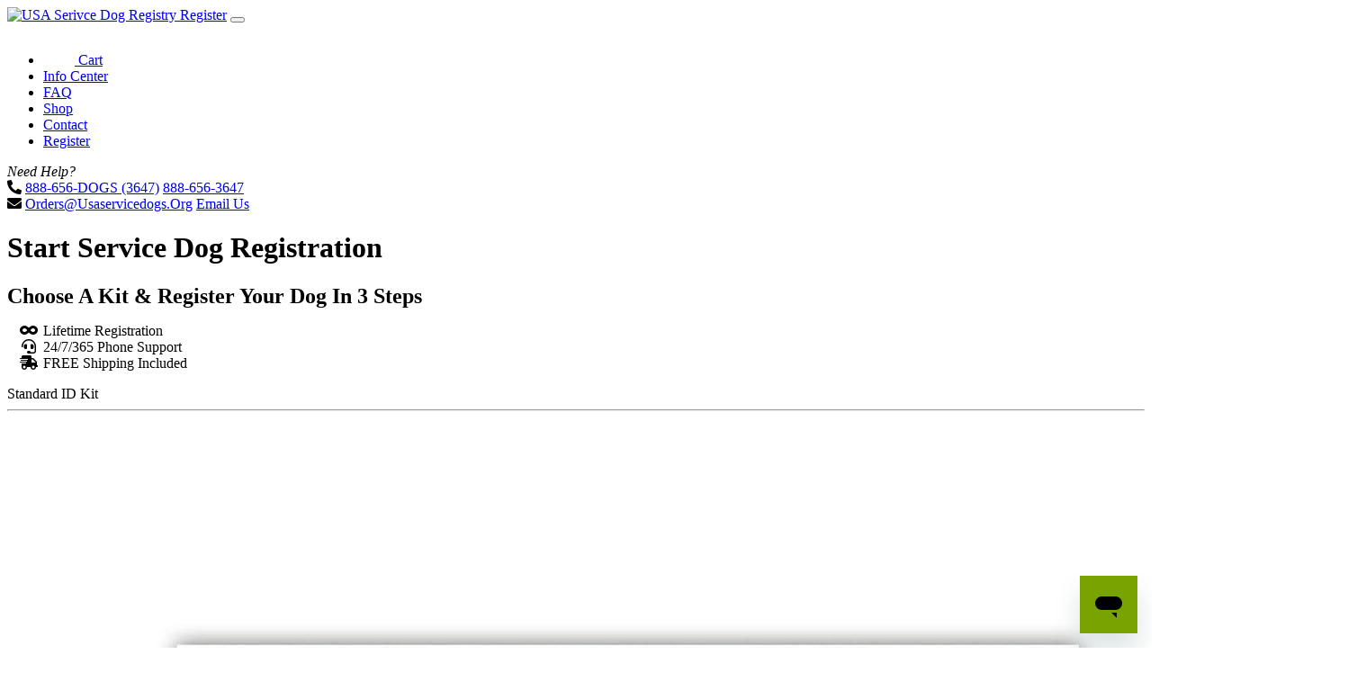

--- FILE ---
content_type: text/html; charset=utf-8
request_url: https://usaservicedogs.org/register/service-dog-registration/
body_size: 63551
content:


<!DOCTYPE html>
<html lang="en">

<head>

  <style>
    .white {
      text-transform: capitalize;
    }
  </style>

  
  <title>Service Dog Registration ID Kit and Certification | USA Service Dogs</title>
  <link rel="canonical" href="https://usaservicedogs.org/register/service-dog-registration/" />
  <meta name="description" content="Complete Your Service Dog Registration in just 3 steps. Register and select a Service Dog ID Kit based on your needs." />
  <meta property="og:description" content="Complete Your Service Dog Registration in just 3 steps. Register and select a Service Dog ID Kit based on your needs." />
  <meta property="og:title" content="Service Dog Registration ID Kit and Certification | USA Service Dogs" />
  <meta property="og:url" content="https://usaservicedogs.org/register/service-dog-registration" />
  
  

  

  <meta charset="utf-8">
<meta http-equiv="X-UA-Compatible" content="IE=edge">
<meta name="viewport" content="width=device-width, initial-scale=1">


<!-- Meta images -->
<meta property="og:locale" content="en_US" />
<meta property="og:type" content="website" />
<meta property="og:site_name" content="USA Service Dogs" />
<meta property="og:image" content="https://usaservicedogs.org/images/ServiceDeluxeKit.jpg" />



<script type="text/javascript" src="/registerdog/js/custom.js?2"></script>
<script type="text/javascript" src="/js/common.js"></script>

<!-- Favicon -->
<link rel="apple-touch-icon" sizes="57x57" href="/images/favicon/apple-touch-icon-57x57.png">
<link rel="apple-touch-icon" sizes="60x60" href="/images/favicon/apple-touch-icon-60x60.png">
<link rel="apple-touch-icon" sizes="72x72" href="/images/favicon/apple-touch-icon-72x72.png">
<link rel="apple-touch-icon" sizes="76x76" href="/images/favicon/apple-touch-icon-76x76.png">
<link rel="apple-touch-icon" sizes="114x114" href="/images/favicon/apple-touch-icon-114x114.png">
<link rel="apple-touch-icon" sizes="120x120" href="/images/favicon/apple-touch-icon-120x120.png">
<link rel="apple-touch-icon" sizes="144x144" href="/images/favicon/apple-touch-icon-144x144.png">
<link rel="apple-touch-icon" sizes="152x152" href="/images/favicon/apple-touch-icon-152x152.png">
<link rel="apple-touch-icon" sizes="180x180" href="/images/favicon/apple-touch-icon-180x180.png">
<link rel="icon" type="image/png" href="/images/favicon/favicon-32x32.png" sizes="32x32">
<link rel="icon" type="image/png" href="/images/favicon/android-chrome-192x192.png" sizes="192x192">
<link rel="icon" type="image/png" href="/images/favicon/favicon-96x96.png" sizes="96x96">
<link rel="icon" type="image/png" href="/images/favicon/favicon-16x16.png" sizes="16x16">
<link rel="manifest" href="/images/favicon/manifest.json">
<meta name="msapplication-TileColor" content="#da532c">
<meta name="msapplication-TileImage" content="/images/favicon/mstile-144x144.png">
<meta name="theme-color" content="#ffffff">
<link rel='shortlink' href='https://usaservicedogs.org/' />
<meta name="robots" content="INDEX,FOLLOW" />

<!-- Global Site Tag (gtag.js) - Google Analytics -->
<script async src="https://www.googletagmanager.com/gtag/js?id=UA-129239741-2">

</script>
<script>
  window.dataLayer = window.dataLayer || [];
  function gtag(){dataLayer.push(arguments);}
  gtag('js', new Date());
  gtag('config', 'UA-129239741-2');
  gtag('config', 'AW-952112528', {'allow_enhanced_conversions':true})
</script>

<script src="https://www.googleoptimize.com/optimize.js?id=GTM-PZ4SQW9"></script>

<!-- Start VWO Async SmartCode -->
<script type='text/javascript'>
  window._vwo_code = window._vwo_code || (function(){
    var account_id=536754,
            settings_tolerance=2000,
            library_tolerance=2500,
            use_existing_jquery=false,
            is_spa=1,
            hide_element='body',

            /* DO NOT EDIT BELOW THIS LINE */
            f=false,d=document,code={use_existing_jquery:function(){return use_existing_jquery;},library_tolerance:function(){return library_tolerance;},finish:function(){if(!f){f=true;var a=d.getElementById('_vis_opt_path_hides');if(a)a.parentNode.removeChild(a);}},finished:function(){return f;},load:function(a){var b=d.createElement('script');b.src=a;b.type='text/javascript';b.innerText;b.onerror=function(){_vwo_code.finish();};d.getElementsByTagName('head')[0].appendChild(b);},init:function(){
                window.settings_timer=setTimeout(function () {_vwo_code.finish() },settings_tolerance);var a=d.createElement('style'),b=hide_element?hide_element+'{opacity:0 !important;filter:alpha(opacity=0) !important;background:none !important;}':'',h=d.getElementsByTagName('head')[0];a.setAttribute('id','_vis_opt_path_hides');a.setAttribute('type','text/css');if(a.styleSheet)a.styleSheet.cssText=b;else a.appendChild(d.createTextNode(b));h.appendChild(a);this.load('https://dev.visualwebsiteoptimizer.com/j.php?a='+account_id+'&u='+encodeURIComponent(d.URL)+'&f='+(+is_spa)+'&r='+Math.random());return settings_timer; }};window._vwo_settings_timer = code.init(); return code; }());
</script>
<!-- End VWO Async SmartCode -->

<!-- Start of usaservicedogshelp Zendesk Widget script -->
<script>/*<![CDATA[*/window.zE || (function (e, t, s) { var n = window.zE = window.zEmbed = function () { n._.push(arguments) }, a = n.s = e.createElement(t), r = e.getElementsByTagName(t)[0]; n.set = function (e) { n.set._.push(e) }, n._ = [], n.set._ = [], a.async = true, a.setAttribute("charset", "utf-8"), a.src = "https://static.zdassets.com/ekr/asset_composer.js?key=" + s, n.t = +new Date, a.type = "text/javascript", r.parentNode.insertBefore(a, r) })(document, "script", "ae9e3dea-4364-47c9-914f-52eecb0a1266");/*]]>*/</script>
<!-- End of usaservicedogshelp Zendesk Widget script -->

<link rel="stylesheet" href="https://use.fontawesome.com/releases/v5.2.0/css/all.css"
  integrity="sha384-hWVjflwFxL6sNzntih27bfxkr27PmbbK/iSvJ+a4+0owXq79v+lsFkW54bOGbiDQ" crossorigin="anonymous">
<link href="/registerdog/css/bootstrap.min.css" rel="stylesheet" type="text/css" />
<link href="/registerdog/css/owl.carousel.min.css" rel="stylesheet" type="text/css" />
<link href="/registerdog/css/owl.theme.default.min.css" rel="stylesheet" type="text/css" />

<!-- <script src="/registerdog/js/jquery.min.js"></script> -->

<script>
  (function(w,d,t,r,u)
  {
    var f,n,i;
    w[u]=w[u]||[],f=function()
    {
      var o={ti:"85085278", enableAutoSpaTracking: true};
      o.q=w[u],w[u]=new UET(o),w[u].push("pageLoad")
    },
            n=d.createElement(t),n.src=r,n.async=1,n.onload=n.onreadystatechange=function()
    {
      var s=this.readyState;
      s&&s!=="loaded"&&s!=="complete"||(f(),n.onload=n.onreadystatechange=null)
    },
            i=d.getElementsByTagName(t)[0],i.parentNode.insertBefore(n,i)
  })
  (window,document,"script","//bat.bing.com/bat.js","uetq");
</script>
<!-- Hotjar -->
<script>
  (function (c, s, q, u, a, r, e) {
    c.hj=c.hj||function(){(c.hj.q=c.hj.q||[]).push(arguments)};
    c._hjSettings = { hjid: a };
    r = s.getElementsByTagName('head')[0];
    e = s.createElement('script');
    e.async = true;
    e.src = q + c._hjSettings.hjid + u;
    r.appendChild(e);
  })(window, document, 'https://static.hj.contentsquare.net/c/csq-', '.js', 6379893);
</script>
<!-- Clickguard -->
<script defer type="application/javascript" src="https://pulse.clickguard.com/s/accdNVRpg8QRD/ast8uuUdiJvpz"></script>
<script defer type="application/javascript" src="https://pulse.clickguard.com/s/accdNVRpg8QRD/astaoRs7EcsUI"></script>


</head>

<body class="kit-options">
    <!--Header-->
    

    
    

<style>
.navbar .btn.border-gold:hover {
    color: #fff !important;
}
</style>
<nav class="navbar navbar-expand-lg navbar-dark bg-blue-dark white ">
    <a href="/" class="navbar-brand mr-auto">
        <img src="/registerdog/images/logo.png" alt="USA Serivce Dog Registry">
    </a>

    <a href="/register" class="btn border-gold bg-transparent d-lg-none" id="small-cart-btn" data-event-label="Mobile nav - Register"> Register</a>

    <button class="navbar-toggler click-event" type="button" data-toggle="collapse" data-target="#navbarNav"
        aria-controls="navbarNav" aria-expanded="false" aria-label="Toggle navigation" data-event-label="Navbar toggle">
        <span class="navbar-toggler-icon click-event" data-event-label="Navbar toggle"></span>
    </button>

    <div class="collapse navbar-collapse flex-column justify-content-around align-items-end" id="navbarNav">
        
        <ul class="navbar-nav">
            <li class="nav-item">
                <a href="/cart" class="nav-link">
                    <img src="/images/ShoppingCart.png" style="margin-right:5px; width: 30px; height: 30px;">
                    Cart 
                </a>
            </li>
            <li class="nav-item"><a href="/info-center" class="nav-link">Info Center</a></li>
            <li class="nav-item"><a href="/faq" class="nav-link">FAQ</a></li>
            <li class="nav-item"><a href="/shop" class="nav-link">Shop</a></li>
            <li class="nav-item"><a href="/contact" class="nav-link">Contact</a></li>
            <li class="nav-item d-none d-lg-block"><a href="/register" class="btn border-gold bg-transparent" data-event-label="Nav bar - Register">Register</a></li>
        </ul>
    </div>

    <div class="contact-bar container-fluid bg-blue-dark white">
    <div class="row">
      <div class="page-header-item d-none d-lg-inline">
        <span><em>Need help?</em></span>
      </div>
      <div class="page-header-item">
        <i class="fa fa-phone fa-flip-horizontal"></i>
        <a class="d-none d-md-inline click-event" href="tel:888-656-3647" data-event-label="Call" >888-656-DOGS (3647)</a>
        <a class="d-md-none click-event" href="tel:888-656-3647" data-event-label="Call" >888-656-3647</a>
      </div>
      <div class="page-header-item">
        <i class="fa fa-envelope"></i>
        <a class="d-none d-md-inline click-event" href="mailto:orders@usaservicedogs.org" data-event-label="Email">orders@usaservicedogs.org</a>
        <a class="d-md-none click-event" href="mailto:orders@usaservicedogs.org" data-event-label="Email">Email Us</a>
      </div>
    </div>
  </div>
</nav>

    

    <div class="content-wrap">

        
    
    <div class="page-title">
        <div class="overlay">
    
            
    
            <!-- Default title -->
            <h1 class="white no-margin">Start Service Dog Registration</h1>
    
            
    
        </div>
    </div>
    <!-- end .page-title -->
    
    

        
        
        
        <section id="kit-options-tagline" class="container-fluid text-center bg-gold">
            <div class="holder">
              <h2 class="white text-center" style="margin-bottom: 1rem;">Choose a Kit &amp; Register Your Dog in 3 Steps</h2>
              <ul class="bullets fa-ul">
                  <li><i class="fa-li fas fa-infinity"></i>Lifetime Registration</li>
                  <li><i class="fa-li fas fa-headset"></i>24/7/365 Phone Support</li>
                  <li><i class="fa-li fas fa-shipping-fast"></i>FREE Shipping Included</li>
              </ul>
            </div>
          </section>

        <main id="comparison-holder" class="bg-gray">

            <div id="kit-comparison" class="container-fluid css-grid-containercss-grid--card bg-gray">
                <div class="row">

                    <!-- Standard Kit -->
                    <div class="standard-kit overview card ml-auto mr-auto">
                        <div class="card-body">
                            
                            <!-- title -->
                            <div class="card-title h3">
                                Standard ID Kit
                            </div>
                            
                            <!-- red/blue hr -->
                            <hr class="underline service" />

                            <!-- image -->
                            <div class="card-title-image text-center">
                                <img src="https://usasd-strapi-images.s3.amazonaws.com/Service_Standard_Kit_main_6ecb1772b9.jpg">
                            </div>                           
                            
                        </div>
                        <div class="card-footer">

                            <!-- kit tag -->
                            <span class="kit-tag">Certificate & ID Card Kit</span>

                            <!-- price -->
                            <div class="card-title price">
                                <span class="sale">$69</span>
                                <span class="original">$109.00</span>
                                <br /><small>SAVE 30% OFF</small>
                            </div>

                            <!-- CTA -->
                            <div class="spacer-1 cta-holder text-center">
                                <a class="btn btn-cta ml-auto mr-auto"
                                href="/register/service-dog-registration/standard-registration-kit" data-event-label="Service Dog Standard kit">Register
                                Now &rarr;</a>
                            </div>

                        </div>
                    </div>
                    <div class="standard-kit whats-included ml-auto mr-auto text-center">
                        <div class="heading">
                            <hr>
                            <span>What's Included</span>
                            <i class="fas fa-caret-down fa-2x"></i>
                        </div>
                        <div class="included-item">
                            <i class="fas fa-check"></i>
                            <div class="description">
                                    Certificate + 1 double-sided ID cards
                                    <span class="fa-stack" data-toggle="tooltip" data-bs-html="true" data-bs-placement="left" data-offset="15px" title="Physical certificate from USA Service Dogs documenting the registry date, handler and dog name, and the registration ID number.<br><br>The ID Card is a high-quality durable PVC card showing your dog&#39;s photo, your name, and the USA Service Dog registration ID number for easy display and lookup any time.">
                                        <i class="far fa-circle fa-stack-2x"></i>
                                        <i class="fas fa-info fa-stack-1x"></i>
                                    </span>
                            </div>
                        </div>
                        <div class="included-item">
                            <i class="fas fa-times"></i>
                            <div class="description">
                                Service Dog Vest
                                <span class="fa-stack" data-toggle="tooltip" title="Durable vest made of high-quality mesh reflective nylon allows others to easily identify your dog as a service animal.&lt;br&gt;&lt;br&gt;Available in a range of sizes to fit all dog breeds - XXS to XL.">
                                    <i class="far fa-circle fa-stack-2x"></i>
                                    <i class="fas fa-info fa-stack-1x"></i>
                                </span>
                            </div>
                        </div>
                        <div class="included-item">
                            <i class="fas fa-times"></i>
                            <div class="description">
                                Service Dog Tag
                                <span class="fa-stack" data-toggle="tooltip" title="High quality engraved metal collar tag with Service Dog printed on it.">
                                    <i class="far fa-circle fa-stack-2x"></i>
                                    <i class="fas fa-info fa-stack-1x"></i>
                                </span>
                            </div>
                        </div>
                        <div class="included-item">
                            <i class="fas fa-times"></i>
                            <div class="description">
                                Service Dog Leash
                                <span class="fa-stack" data-toggle="tooltip" title="Large, high-quality nylon leash with Service Dog text prominently printed along the length of the leash.&lt;br&gt;Available in small (48 inches) and large (60 inches) sizes.">
                                    <i class="far fa-circle fa-stack-2x"></i>
                                    <i class="fas fa-info fa-stack-1x"></i>
                                </span>
                            </div>
                        </div>
                        <div class="included-item">
                            <i class="fas fa-times"></i>
                            <div class="description">
                                ADA Info Cards Stating Your Rights
                                <span class="fa-stack" data-toggle="tooltip" title="End confrontation with these handy ADA info cards clearly stating your rights with regard to your Service Dog.">
                                    <i class="far fa-circle fa-stack-2x"></i>
                                    <i class="fas fa-info fa-stack-1x"></i>
                                </span>
                            </div>
                        </div>
                    </div>
                    <!-- end #standard-id-kit -->

                    <!-- Full Kit -->
                    <div class="full-kit overview card ml-auto mr-auto">
                        <div class="card-body">
                            
                            <!-- title -->
                            <div class="card-title h3">
                                Full ID Kit
                            </div>

                            <!-- red/blue hr -->
                            <hr class="underline service" />

                            <!-- image -->
                            <div class="card-title-image text-center">
                                <img src="https://usasd-strapi-images.s3.amazonaws.com/Service_Full_Kit_new_4d2390ba28.jpg">
                            </div>
                        </div>      
                        <div class="card-footer">

                            <!-- kit tag -->
                            <span class="kit-tag">Standard ID Kit & Vest</span>

                            <!-- price -->
                            <div class="card-title price">
                                <span class="sale">$99</span>
                                <span class="original">$164</span>
                                <br /><small>SAVE 30% OFF</small>
                            </div>

                            <!-- CTA -->
                            <div class="spacer-1 cta-holder text-center">
                                <a href="/register/service-dog-registration/full-registration-kit"
                                    class="btn btn-cta ml-auto mr-auto" data-event-label="Service Dog Full kit">Register Now &rarr;</a>
                            </div>
                        </div>
                    </div>
                    <div class="full-kit whats-included ml-auto mr-auto text-center">
                        <div class="heading">
                            <hr>
                            <span>What's Included</span>
                            <i class="fas fa-caret-down fa-2x"></i>
                        </div>

                        <div class="included-item">
                            <i class="fas fa-check"></i>
                            <div class="description">
                                    Certificate + 2 double-sided ID cards
                                    <span class="fa-stack" data-toggle="tooltip" data-offset="15px" title="Physical certificate from USA Service Dogs documenting the registry date, handler and dog name, and the registration ID number.<br><br>The ID Card is a high-quality durable PVC card showing your dog&#39;s photo, your name, and the USA Service Dog registration ID number for easy display and lookup any time.">
                                        <i class="far fa-circle fa-stack-2x"></i>
                                        <i class="fas fa-info fa-stack-1x"></i>
                                    </span>
                            </div>
                        </div>
                        <div class="included-item">
                            <i class="fas fa-check"></i>
                            <div class="description">
                                Service Dog Vest
                                <span class="fa-stack" data-toggle="tooltip" title="Durable vest made of high-quality mesh reflective nylon allows others to easily identify your dog as a service animal.&lt;br&gt;&lt;br&gt;Available in a range of sizes to fit all dog breeds - XXS to XL.">
                                    <i class="far fa-circle fa-stack-2x"></i>
                                    <i class="fas fa-info fa-stack-1x"></i>
                                </span>
                            </div>
                        </div>
                        <div class="included-item">
                            <i class="fas fa-times"></i>
                            <div class="description">
                                Service Dog Tag
                                <span class="fa-stack" data-toggle="tooltip" title="High quality engraved metal collar tag with Service Dog printed on it.">
                                    <i class="far fa-circle fa-stack-2x"></i>
                                    <i class="fas fa-info fa-stack-1x"></i>
                                </span>
                            </div>
                        </div>
                        <div class="included-item">
                            <i class="fas fa-times"></i>
                            <div class="description">
                                Service Dog Leash
                                <span class="fa-stack" data-toggle="tooltip" title="Large, high-quality nylon leash with Service Dog text prominently printed along the length of the leash.&lt;br&gt;Available in small (48 inches) and large (60 inches) sizes.">
                                    <i class="far fa-circle fa-stack-2x"></i>
                                    <i class="fas fa-info fa-stack-1x"></i>
                                </span>
                            </div>
                        </div>
                        <div class="included-item">
                            <i class="fas fa-times"></i>
                            <div class="description">
                                ADA Info Cards Stating Your Rights
                                <span class="fa-stack" data-toggle="tooltip" title="End confrontation with these handy ADA info cards clearly stating your rights with regard to your Service Dog.">
                                    <i class="far fa-circle fa-stack-2x"></i>
                                    <i class="fas fa-info fa-stack-1x"></i>
                                </span>
                            </div>
                        </div>
                    </div>
                    <!-- end #full-id-kit -->

                    <!-- Deluxe Kit -->
                    <div class="deluxe-kit overview card ml-auto mr-auto">
                        <div class="card-body">
                            
                            <!-- title -->
                            <div class="card-title h3">
                                Deluxe ID Kit
                            </div>

                            <!-- red/blue hr -->
                            <hr class="underline service" />

                            <!-- image -->
                            <div class="card-title-image text-center">
                                <img src="https://usasd-strapi-images.s3.amazonaws.com/Service_Deluxe_Kit_new_aa79be6c1b.jpg">
                            </div>
                        </div>      
                        <div class="card-footer">

                            <!-- kit tag -->
                            <span class="kit-tag">Most Popular Kit</span>

                            <!-- price -->
                            <div class="card-title price">
                                <span class="sale">$149</span>
                                <span class="original">$229.00</span>
                                <br /><small>SAVE 30% OFF</small>
                            </div>

                            <!-- CTA -->
                            <div class="spacer-1 cta-holder text-center">
                                <a href="/register/service-dog-registration/deluxe-registration-kit"
                                    class="btn btn-cta ml-auto mr-auto" data-event-label="Service Dog Deluxe kit">Register Now &rarr;</a>
                            </div>

                        </div>
                    </div>
                    <div class="deluxe-kit whats-included ml-auto mr-auto text-center">
                        <div class="heading">
                            <hr>
                            <span>What's Included</span>
                            <i class="fas fa-caret-down fa-2x"></i>
                        </div>
                        <div class="included-item">
                            <i class="fas fa-check"></i>
                            <div class="description">
                                Certificate + 2 double-sided ID cards
                                <span class="fa-stack" data-toggle="tooltip" data-offset="15px" title="Physical certificate from USA Service Dogs documenting the registry date, handler and dog name, and the registration ID number.<br><br>The ID Card is a high-quality durable PVC card showing your dog&#39;s photo, your name, and the USA Service Dog registration ID number for easy display and lookup any time.">
                                    <i class="far fa-circle fa-stack-2x"></i>
                                    <i class="fas fa-info fa-stack-1x"></i>
                                </span>
                            </div>
                        </div>
                        <div class="included-item">
                            <i class="fas fa-check"></i>
                            <div class="description">
                                Service Dog Vest
                                <span class="fa-stack" data-toggle="tooltip" title="Durable vest made of high-quality mesh reflective nylon allows others to easily identify your dog as a service animal.&lt;br&gt;&lt;br&gt;Available in a range of sizes to fit all dog breeds - XXS to XL.">
                                    <i class="far fa-circle fa-stack-2x"></i>
                                    <i class="fas fa-info fa-stack-1x"></i>
                                </span>
                            </div>
                        </div>
                        <div class="included-item">
                            <i class="fas fa-check"></i>
                            <div class="description">
                                Service Dog Tag
                                <span class="fa-stack" data-toggle="tooltip" title="High quality engraved metal collar tag with Service Dog printed on it.">
                                    <i class="far fa-circle fa-stack-2x"></i>
                                    <i class="fas fa-info fa-stack-1x"></i>
                                </span>
                            </div>
                        </div>
                        <div class="included-item">
                            <i class="fas fa-check"></i>
                            <div class="description">
                                Service Dog Leash
                                <span class="fa-stack" data-toggle="tooltip" title="Large, high-quality nylon leash with Service Dog text prominently printed along the length of the leash.&lt;br&gt;Available in small (48 inches) and large (60 inches) sizes.">
                                    <i class="far fa-circle fa-stack-2x"></i>
                                    <i class="fas fa-info fa-stack-1x"></i>
                                </span>
                            </div>
                        </div>
                        <div class="included-item">
                            <i class="fas fa-times"></i>
                            <div class="description">
                                ADA Info Cards Stating Your Rights
                                <span class="fa-stack" data-toggle="tooltip" title="End confrontation with these handy ADA info cards clearly stating your rights with regard to your Service Dog.">
                                    <i class="far fa-circle fa-stack-2x"></i>
                                    <i class="fas fa-info fa-stack-1x"></i>
                                </span>
                            </div>
                        </div>
                    </div>
                    <!-- end #deluxe-id-kit -->

                    <!-- Ultimate Kit -->
                    <div class="ultimate-kit overview card ml-auto mr-auto">
                        <div class="card-body">

                            <!-- title -->
                            <div class="card-title h3">
                                Ultimate ID Kit
                            </div>

                            <!-- red/blue hr -->
                            <hr class="underline service" />

                            <!-- image -->
                            <div class="card-title-image text-center">
                                <img src="https://usasd-strapi-images.s3.amazonaws.com/Service_Ultimate_Kit_new_e6df745877.jpg">
                            </div>
                        </div>      
                        <div class="card-footer">

                            <!-- kit tag -->
                            <span class="kit-tag">All Accessories Kit</span>

                            <!-- price -->
                            <div class="card-title price">
                                <span class="sale">$199</span>
                                <span class="original">$279.00</span>
                                <br /><small>SAVE 30% OFF</small>
                            </div>

                            <!-- CTA -->
                            <div class="spacer-1 cta-holder text-center">
                                <a href="/register/service-dog-registration/ultimate-registration-kit"
                                    class="btn btn-cta ml-auto mr-auto" data-event-label="Service Dog Ultimate kit">Register Now &rarr;</a>
                            </div>

                        </div>
                    </div>
                    <div class="ultimate-kit whats-included ml-auto mr-auto text-center">
                        <div class="heading">
                            <hr>
                            <span>What's Included</span>
                            <i class="fas fa-caret-down fa-2x"></i>
                        </div>
                        <div class="included-item">
                            <i class="fas fa-check"></i>
                            <div class="description">
                                Certificate + 3 double-sided ID cards
                                <span class="fa-stack" data-toggle="tooltip" data-offset="15px" title="Physical certificate from USA Service Dogs documenting the registry date, handler and dog name, and the registration ID number.<br><br>The ID Card is a high-quality durable PVC card showing your dog&#39;s photo, your name, and the USA Service Dog registration ID number for easy display and lookup any time.">
                                    <i class="far fa-circle fa-stack-2x"></i>
                                    <i class="fas fa-info fa-stack-1x"></i>
                                </span>
                            </div>
                        </div>
                        <div class="included-item">
                            <i class="fas fa-check"></i>
                            <div class="description">
                                Service Dog Vest
                                <span class="fa-stack" data-toggle="tooltip" title="Durable vest made of high-quality mesh reflective nylon allows others to easily identify your dog as a service animal.&lt;br&gt;&lt;br&gt;Available in a range of sizes to fit all dog breeds - XXS to XL.">
                                    <i class="far fa-circle fa-stack-2x"></i>
                                    <i class="fas fa-info fa-stack-1x"></i>
                                </span>
                            </div>
                        </div>
                        <div class="included-item">
                            <i class="fas fa-check"></i>
                            <div class="description">
                                Service Dog Tag
                                <span class="fa-stack" data-toggle="tooltip" title="High quality engraved metal collar tag with Service Dog printed on it.">
                                    <i class="far fa-circle fa-stack-2x"></i>
                                    <i class="fas fa-info fa-stack-1x"></i>
                                </span>
                            </div>
                        </div>
                        <div class="included-item">
                            <i class="fas fa-check"></i>
                            <div class="description">
                                Service Dog Leash &amp; Collar
                                <span class="fa-stack" data-toggle="tooltip" title="Large, high-quality nylon leash with Service Dog text prominently printed along the length of the leash.&lt;br&gt;Available in small (48 inches) and large (60 inches) sizes.<br><br>Collar is strong, nylon &amp;amp; reflective, boldly stating &#34;SERVICE DOG&#34;">
                                    <i class="far fa-circle fa-stack-2x"></i>
                                    <i class="fas fa-info fa-stack-1x"></i>
                                </span>
                            </div>
                        </div>
                        <div class="included-item">
                            <i class="fas fa-check"></i>
                            <div class="description">
                                ADA Info Cards Stating Your Rights
                                <span class="fa-stack" data-toggle="tooltip" title="End confrontation with these handy ADA info cards clearly stating your rights with regard to your Service Dog.">
                                    <i class="far fa-circle fa-stack-2x"></i>
                                    <i class="fas fa-info fa-stack-1x"></i>
                                </span>
                            </div>
                        </div>
                    </div>
                    <!-- end #ultimate-id-kit -->
                </div>
            </div>

        </main>

        <section class="container-fluid bg-gray" id="register-budget">
            <div class="row">
                <div class="card">
                    <div class="media justify-content-center col-md-12">

                        <img src="https://usasd-strapi-images.s3.amazonaws.com/Service_Instant_Kit_13b8b38dfe.jpeg">
                    
                        <div class="media-body text-left">
    
                            <h3 class="gold font-weight-normal">Registering on a budget?</h3>
                            <div class="text">
                                <h4>Try Our Electronic Delivery Kit</h4>
                                <p>
                                    Your dog registration ID card will be delivered electronically by e-mail within minutes
                                    and will contain your dog's lifetime registration number for future lookup in our
                                    database at any time.  You can print out your dog's electronic ID card at home or pull it up on your cell phone
                                    to show to anyone who asks.
                                </p>
                                
    
                                <div class="price" style="margin-bottom: 1rem;">
                                    <span class="sale">$49</span>
                                    <span class="original">$55</span>
                                    <br>
                                </div>
    
                                <div class="spacer-1">
                                    <a href="/register/service-dog-registration/instant-registration-kit"
                                        class="btn btn-cta" data-event-label="Service Dog Instant kit">
                                        Register Now &rarr;
                                    </a>
                                </div>
                            </div>
    
                        </div>
                    </div>
                </div>

            </div>
        </section>

        
            <section class="container-fluid">
                
                <div class="row">
                    <div class="col-md-12">
                      
                        <h3 class="gold font-weight-normal">Register Your Service Dog & Enjoy a New Level of Freedom</h3>
                      
                        <h4><b>Take Your Service Dog Anywhere - Airlines, Hotels, Public Places</b></h4>
                        <p>Avoid questioning looks and the aggravation that comes with simply bringing your service dog on a flight or to a hotel. By registering with USA Service Dogs, you will now have access to the equipment and information you need to feel confident bringing your service dog with you anywhere.</p> 
                      
                        <h4><b>The Right Service Dog Registration Kit For You</b></h4> 
                        <p>We offer a range of Service Dog ID Kits that cater to different needs and budgets. Beginning with a budget-friendly Standard ID Kit still gives you what you need and offers the option to add a leash, collar, service dog vest, and more at a later time.</p>
                      
                        <p>For higher budgets, we suggest the Ultimate ID Kit. This kit includes all service dog accessories that will ensure maximum visibility and recognition; while helping you avoid questioning and discrimination.</p>
                      
                      
                        <h4><b>100% Compliant in All 50 States</b></h4>
                        <p>All of our Service Dog Registration Kits are Americans with Disabilities Act, Air Carrier Access Act, Fair Housing Act compliant in all 50 states..</p>
                      
                      
                        <h4><b>Lifetime Registration with 24/7 Support</b></h4>
                        <p>Many service dog registries don’t offer 24/7 phone support, but with USA Service Dogs you will receive that and more! We truly care about our customers and are here to assist with any questions or issues you may have. In addition, all of our Service Dog Kits include Lifetime Registration, so you will never have to worry about yearly renewal fees.</p>

                    </div>
                </div>
                <!-- end .row -->

            </section>
            <!-- end .container -->
                      
            

        <!--Page-Bottom-Section-->
        <section class="" id="reviews">
    <div class="container-fluid">
        <div class="row no-margins justify-content-center">
            <h2 class="gold text-center mb-3">#1 Customer Rated Dog Registry</h2>
        </div>
        <div class="text-center" style="margin-top: -30px;margin-bottom: 30px; font-size: 24px;">
            <p>97% of Registered Customers Leave Us 4-Stars Or Better</p>
        </div>

        <div class="row no-margins">
            <div class="col-md-7 text-center">

                <i class="fa fa-star"></i><i class="fa fa-star"></i><i class="fa fa-star"></i><i
                    class="fa fa-star"></i><i class="fa fa-star"></i>
                <div style="margin-bottom: 1rem;">
                    <h3>60,000+ 5-star Reviews</h3>
                    <span class="h4 font-weight-normal">Based On 69,211 Reviews From Dog Handlers Who Registered With Us</span>
                </div>

            </div>
            <hr style="margin: auto;" class="col-8 bg-gold d-md-none my-3">
            
            <div class="col-md-5 border-left border-gold">

                <a href="https://www.shopperapproved.com/reviews/usaservicedogs.org/">
                    <img src="/registerdog/images/shopper-approved.png" alt="" srcset="">
                </a>

            </div>
        </div>

    </div>
</section>
<!-- end #reviews -->

        

<aside class="arrow-top arrow-bottom no-border border-blue-dark text-center bg-blue-dark" id="customer-reviews">

    <div class="">
        <div class="owl-carousel owl-theme" id="">

            

                <!-- Joyce M. | Michigan -->
                <div class="card ml-auto mr-auto">
                    <div class="card-body">
                        <div class="star-rating">
                            <i class="fa fa-star"></i><i class="fa fa-star"></i><i class="fa fa-star"></i><i
                                class="fa fa-star"></i><i class="fa fa-star"></i>
                        </div>
                        <div class="card-title h4">Joyce M. | Michigan</div>
                        <div class="card-date h6">Submitted Jun. 1, 2025</div>
                        <div class="spacer-2">
                            <hr class="bg-gold">
                        </div>
                        <p>"Quick, easy, 100% satisfied! My dog trainer recommended you and I am happy with my experience. Thank you!"</p>
                
                    </div>
                </div>
                <!-- end card -->

                

                <!-- Jennifer P. | Utah -->
                <div class="card ml-auto mr-auto">
                    <div class="card-body">
                        <div class="star-rating">
                            <i class="fa fa-star"></i><i class="fa fa-star"></i><i class="fa fa-star"></i><i
                                class="fa fa-star"></i><i class="fa fa-star"></i>
                        </div>
                        <div class="card-title h4">Jennifer P. | Utah</div>
                        <div class="card-date h6">Submitted May 21, 2025</div>
                        <div class="spacer-2">
                            <hr class="bg-gold">
                        </div>
                        <p>"It was the easiest process ever. Just followed the instructions and the card and the vest came really fast."</p>
                
                    </div>
                </div>
                <!-- end card -->

                

                <!-- Laura | California -->
                <div class="card ml-auto mr-auto">
                    <div class="card-body">
                        <div class="star-rating">
                            <i class="fa fa-star"></i><i class="fa fa-star"></i><i class="fa fa-star"></i><i
                                class="fa fa-star"></i><i class="fa fa-star"></i>
                        </div>
                        <div class="card-title h4">Laura | California</div>
                        <div class="card-date h6">Submitted May 20, 2025</div>
                        <div class="spacer-2">
                            <hr class="bg-gold">
                        </div>
                        <p>"Site was easy to use, and straightforward. Shipping was quick and communicative."</p>
                
                    </div>
                </div>
                <!-- end card -->

                

                <!-- Baps P. | Ohio -->
                <div class="card ml-auto mr-auto">
                    <div class="card-body">
                        <div class="star-rating">
                            <i class="fa fa-star"></i><i class="fa fa-star"></i><i class="fa fa-star"></i><i
                                class="fa fa-star"></i><i class="fa fa-star"></i>
                        </div>
                        <div class="card-title h4">Baps P. | Ohio</div>
                        <div class="card-date h6">Submitted May 14, 2025</div>
                        <div class="spacer-2">
                            <hr class="bg-gold">
                        </div>
                        <p>"The whole process was quick and easy. They are awesome. Thank you!"</p>
                
                    </div>
                </div>
                <!-- end card -->

                

                <!-- Tess M. | California -->
                <div class="card ml-auto mr-auto">
                    <div class="card-body">
                        <div class="star-rating">
                            <i class="fa fa-star"></i><i class="fa fa-star"></i><i class="fa fa-star"></i><i
                                class="fa fa-star"></i><i class="fa fa-star"></i>
                        </div>
                        <div class="card-title h4">Tess M. | California</div>
                        <div class="card-date h6">Submitted May 9, 2025</div>
                        <div class="spacer-2">
                            <hr class="bg-gold">
                        </div>
                        <p>"I recommend usaservicedogs.org to anyone. The shopping experience is user-friendly &amp; clear..."</p>
                
                    </div>
                </div>
                <!-- end card -->

                

                <!-- Gail L. | Texas -->
                <div class="card ml-auto mr-auto">
                    <div class="card-body">
                        <div class="star-rating">
                            <i class="fa fa-star"></i><i class="fa fa-star"></i><i class="fa fa-star"></i><i
                                class="fa fa-star"></i><i class="fa fa-star"></i>
                        </div>
                        <div class="card-title h4">Gail L. | Texas</div>
                        <div class="card-date h6">Submitted May 7, 2025</div>
                        <div class="spacer-2">
                            <hr class="bg-gold">
                        </div>
                        <p>"Second dog we have registered. Having her registered as an ESA helps my husband and our new puppy. It was very easy to do and we are very thankful."</p>
                
                    </div>
                </div>
                <!-- end card -->

                

                <!-- Ronald S. | Montana -->
                <div class="card ml-auto mr-auto">
                    <div class="card-body">
                        <div class="star-rating">
                            <i class="fa fa-star"></i><i class="fa fa-star"></i><i class="fa fa-star"></i><i
                                class="fa fa-star"></i><i class="fa fa-star"></i>
                        </div>
                        <div class="card-title h4">Ronald S. | Montana</div>
                        <div class="card-date h6">Submitted Dec. 14, 2023</div>
                        <div class="spacer-2">
                            <hr class="bg-gold">
                        </div>
                        <p>"This process was painless and gave us just what we needed in order to complete the program for our dog&#39;s ability to alert me regarding my low and high episodes with managing my diabetes."</p>
                
                    </div>
                </div>
                <!-- end card -->

                

                <!-- Fabio C. | South Carolina -->
                <div class="card ml-auto mr-auto">
                    <div class="card-body">
                        <div class="star-rating">
                            <i class="fa fa-star"></i><i class="fa fa-star"></i><i class="fa fa-star"></i><i
                                class="fa fa-star"></i><i class="fa fa-star"></i>
                        </div>
                        <div class="card-title h4">Fabio C. | South Carolina</div>
                        <div class="card-date h6">Submitted Dec. 6, 2023</div>
                        <div class="spacer-2">
                            <hr class="bg-gold">
                        </div>
                        <p>"Easy and reliable process and ID. Already used for boarding Cruises to outside of the country."</p>
                
                    </div>
                </div>
                <!-- end card -->

                

                <!-- Sonny C. | Texas -->
                <div class="card ml-auto mr-auto">
                    <div class="card-body">
                        <div class="star-rating">
                            <i class="fa fa-star"></i><i class="fa fa-star"></i><i class="fa fa-star"></i><i
                                class="fa fa-star"></i><i class="fa fa-star"></i>
                        </div>
                        <div class="card-title h4">Sonny C. | Texas</div>
                        <div class="card-date h6">Submitted Dec. 5, 2023</div>
                        <div class="spacer-2">
                            <hr class="bg-gold">
                        </div>
                        <p>"Easy process and easy to navigate."</p>
                
                    </div>
                </div>
                <!-- end card -->

                
            

            <!-- Judy D. | Tennessee -->
            <div class="card ml-auto mr-auto">
                <div class="card-body">
                    <div class="star-rating">
                        <i class="fa fa-star"></i><i class="fa fa-star"></i><i class="fa fa-star"></i><i
                            class="fa fa-star"></i><i class="fa fa-star"></i>
                    </div>
                    <div class="card-title h4">Judy D. | Tennessee</div>
                    <div class="card-date h6">Submitted Oct. 22, 2020</div>
                    <div class="spacer-2">
                        <hr class="bg-gold">
                    </div>
                    <p>"After reading all reviews I decided to use USA Service Dogs to register my dog. They made the process simple and easy and I would highly recommend them to family and friends. Delivery was fast and items were as promised."</p>
            
                </div>
            </div>
            <!-- end card -->

            <!-- Martha M. | California -->
            <div class="card ml-auto mr-auto">
                <div class="card-body">
                    <div class="star-rating">
                        <i class="fa fa-star"></i><i class="fa fa-star"></i><i class="fa fa-star"></i><i
                            class="fa fa-star"></i><i class="fa fa-star"></i>
                    </div>
                    <div class="card-title h4">Martha M. | California</div>
                    <div class="card-date h6">Submitted Oct. 4, 2020</div>
                    <div class="spacer-2">
                        <hr class="bg-gold">
                    </div>
                    <p>"I'm so happy I can take my dog with me to the store and his ID card you guys are the best I love it I show it to everyone and I also refer my friends to your website thank you very much sincerely Martha"</p>
            
                </div>
            </div>
            <!-- end card -->

            <!-- Adam W. | IN-->
            <div class="card ml-auto mr-auto">
                <div class="card-body">
                    <div class="star-rating">
                        <i class="fa fa-star"></i><i class="fa fa-star"></i><i class="fa fa-star"></i><i
                            class="fa fa-star"></i><i class="fa fa-star"></i>
                    </div>
                    <div class="card-title h4">Adam W. | Indiana</div>
                    <div class="card-date h6">Submitted Feb. 10, 2021</div>
                    <div class="spacer-2">
                        <hr class="bg-gold">
                    </div>
                    <p>"This was extremely easy to do. I wish we had done this sooner. My son can now keep his best friend that helps him with his issues. Thank you so much."</p>
            
                </div>
            </div>
            <!-- end card -->

            <!-- Shawn L. | New York -->
            <div class="card ml-auto mr-auto">
                <div class="card-body">
                    <div class="star-rating">
                        <i class="fa fa-star"></i><i class="fa fa-star"></i><i class="fa fa-star"></i><i
                            class="fa fa-star"></i><i class="fa fa-star"></i>
                    </div>
                    <div class="card-title h4">Shawn L. | New York</div>
                    <div class="card-date h6">Submitted Aug. 9, 2020</div>
                    <div class="spacer-2">
                        <hr class="bg-gold">
                    </div>
                    <p>"Great! Website is easy to use."</p>
            
                </div>
            </div>
            <!-- end card -->
            
            <!-- Andrew W | Indiana -->
            <div class="card ml-auto mr-auto">
                <div class="card-body">
                    <div class="star-rating">
                        <i class="fa fa-star"></i><i class="fa fa-star"></i><i class="fa fa-star"></i><i
                            class="fa fa-star"></i><i class="fa fa-star"></i>
                    </div>
                    <div class="card-title h4">Andrew W. | Indiana</div>
                    <div class="card-date h6">Submitted Aug. 7, 2020</div>
                    <div class="spacer-2">
                        <hr class="bg-gold">
                    </div>
                    <p>"Very informative and easy to order."</p>
            
                </div>
            </div>
            <!-- end card -->
            
            <!-- Lizbeth B. | Wisconsin -->
            <div class="card ml-auto mr-auto">
                <div class="card-body">
                    <div class="star-rating">
                        <i class="fa fa-star"></i><i class="fa fa-star"></i><i class="fa fa-star"></i><i
                            class="fa fa-star"></i><i class="fa fa-star"></i>
                    </div>
                    <div class="card-title h4">Lizbeth B. | Wisconsin</div>
                    <div class="card-date h6">Submitted Aug. 4, 2020</div>
                    <div class="spacer-2">
                        <hr class="bg-gold">
                    </div>
                    <p>"Great. Quick to answer and help with questions."</p>
            
                </div>
            </div>
            <!-- end card -->
            
            <!-- Nancy Z. | California -->
            <div class="card ml-auto mr-auto">
                <div class="card-body">
                    <div class="star-rating">
                        <i class="fa fa-star"></i><i class="fa fa-star"></i><i class="fa fa-star"></i><i
                            class="fa fa-star"></i><i class="fa fa-star"></i>
                    </div>
                    <div class="card-title h4">Nancy Z. | California</div>
                    <div class="card-date h6">Submitted Oct. 3, 2019</div>
                    <div class="spacer-2">
                        <hr class="bg-gold">
                    </div>
                    <p>"This was so much easier than the other sites that confused me so much I repeatedly gave up trying. It's taken me 3 months to do this, thank you."</p>

                </div>
            </div>
            <!-- end card -->

            <!-- Colleen K. | Texas -->
            <div class="card ml-auto mr-auto">
                <div class="card-body">
                    <div class="star-rating">
                        <i class="fa fa-star"></i><i class="fa fa-star"></i><i class="fa fa-star"></i><i
                            class="fa fa-star"></i><i class="fa fa-star"></i>
                    </div>
                    <div class="card-title h4">Colleen K. | Texas</div>
                    <div class="card-date h6">Submitted Sept. 26, 2019</div>
                    <div class="spacer-2">
                        <hr class="bg-gold">
                    </div>
                    <p> "Got my package and am so happy! I have a tiny chihuahua and her vest fit perfectly! It was soft and didn't bother her. Everything I got was worth the money!! "</p>

                </div>
            </div>
            <!-- end card -->
        
            <!-- Steven S. | California -->
            <div class="card ml-auto mr-auto">
                <div class="card-body">
                    <div class="star-rating">
                        <i class="fa fa-star"></i><i class="fa fa-star"></i><i class="fa fa-star"></i><i
                            class="fa fa-star"></i><i class="fa fa-star"></i>
                    </div>
                    <div class="card-title h4">Steven S. | California</div>
                    <div class="card-date h6">Submitted Sept. 26, 2019</div>
                    <div class="spacer-2">
                        <hr class="bg-gold">
                    </div>
                    <p> "Everyone was extremely helpful! We were in a rush to have our dog registered and they were more than accommodating!"</p>

                </div>
            </div>
            <!-- end card -->

        </div>
    </div>
    <!-- end .container -->

</aside>

<aside class="bg-gray">

    <div class="spacer-1"></div>

    <a href="http://www.shopperapproved.com/reviews/usaservicedogs.org/" class="center text-uppercase" target="_blank">See
        All
        Reviews</a>

    <div class="spacer-1"></div>
</aside>
<!-- end #customer-reviews -->


        <!--End-Page-Bottom-Section-->
    </div>


    <!--Footer-->
    <!-- Footer -->
<footer class="page-footer bg-blue-dark font-small white">

    <!-- Footer Links -->
    <section class="container-fluid text-md-left">

        <!-- Grid row -->
        <div class="row">

            <!-- Grid column -->
            <div class="col-md-5 ">
                <div class="row">

                    <div class="col-md-4">
                        <a href="/" class="navbar-brand py-0 mb-3 mb-md-0 mr-auto">
                            <img src="/registerdog/images/logo.png" alt="USA Serivce Dog Registry">
                        </a>
                    </div>
                    <!-- Content -->
                    <div class="col-md-8">

                        <h5 class="text-uppercase gold mb-1">Customer Service</h5>
                        <ul class="list-unstyled">
                            <li><a href="tel:888-656-3647">888-656-DOGS(3647)</a></li>
                            <li><a href="mailto:orders@usaservicedogs.org">orders@usaservicedogs.org</a></li>
                        </ul>
                        <ul class="list-unstyled font-weight-bold">
                            <li><a href="/contact">Contact Us</a></li>
                            <li><a href="/lookup">ID Lookup</a></li>
                            <li><a href="/members">Members</a></li>
                            <li><a href="/return-policy">Return Policy</a></li>
                            <li><a href="/faq">FAQs</a></li>
                            <li><a href="/sitemap">Site Map</a></li>
                        </ul>
                    </div>

                </div>

            </div>

            <hr class="col-8 bg-white d-md-none my-4 mx-auto">

            <!-- Grid column -->
            <div class="border-left border-white col-md-6 text-uppercase h5">

                <!-- Links -->

                <ul class="list-unstyled">
                    <li><a href="/register/service-dog-registration/">Register Service Dog</a></li>
                    <li><a href="/register/emotional-support-dog-registration/">Register Emotional Support Dog</a></li>
                    <li><a href="/shop/">Shop</a></li>
                    <li><a href="/more-information/">Info Center</a></li>
                    <li><a href="/blog/">Blog</a></li>
                </ul>

            </div>
            <!-- Grid column -->

        </div>
        <!-- Grid row -->

    </section>
    <!-- Footer Links -->

    <!-- Copyright -->
    <section class="footer-copyright container-fluid py-0 mb-5">
        <div class="colophon mb-4">
            Copyright &copy; 2015-2026 USA Service Dogs, Ray Curtis LLC. All rights reserved.
        </div>

        <small>USA Service Dogs uses industry standard 256-bit encryption to secure the data you send to us including
            personal information accompanying your registration as well as payment information. We do not store credit
            numbers anywhere on our servers, they are used once only at the time the transaction occurs. We collect and store your
            e-mail address only to send you order confirmation emails, registration information, and occasional news and
            updates about our service. We collect and store your name, address, phone number, and other basic browser details
            strictly for order processing. We do not sell or give any of your information, including your e-mail address, to
            any third party organizations. If you would like us to delete any personal data we have about you,
            please email orders@usaservicedogs.org. USA Service Dogs is an organization providing service dog and emotional
            support animal registration services and products independent of any government organization. Registration not
            required by the ADA.
        </small>
    </section>
    <!-- Copyright -->

    <section class="no-border py-4" id="powered-by">
        <div class="container">

            <div class="row">

                    <img src="/registerdog/images/powered-by.png" alt="">

            </div>
            <!-- end row -->
        </div>
        <!-- end container-fluid -->
    </section>
    <!-- end #powered-by -->

</footer>
<!-- Footer -->
    <!--End-Footer-->

    <script src="/registerdog/js/jquery.min.js"></script>
<script src="/registerdog/js/owl.carousel.js"></script>
<script src="/registerdog/js/bootstrap.bundle.min.js"></script>

<!-- add click event to buttons -->
<script>
    document.addEventListener('click', function (ev) {
        if ( ev.target.classList.contains('btn') || ev.target.classList.contains('click-event') ) {

            let buttonLabel = ev.target.getAttribute('data-event-label');
            if (ev.target.classList.contains('btn')) {
                gtag('event', 'click', {
                    'event_category': 'CTA',
                    'event_label': buttonLabel
                });
            } else {
                gtag('event', 'click', {
                    'event_category': 'Header action',
                    'event_label': buttonLabel
                });
            }
        }
    });
</script>

<!-- initialize tooltips -->
<script>
    jQuery(function() {
        jQuery('[data-toggle="tooltip"]').tooltip({placement: "left", html: true});
    });
</script>

<script type="text/javascript" src="/js/order_persistence.js"></script>

</body>

</html>

--- FILE ---
content_type: application/javascript; charset=UTF-8
request_url: https://usaservicedogs.org/js/order_persistence.js
body_size: 3111
content:
const createOrderPersistence = () => {
    return ({
        save: saveFormFieldToStorage,
        clear: clear,
        load: loadOptionsFromStorage
    });
}
function saveOptionsToStorage() {
    let fieldsToTrack = getFieldsToTrack();
    if (fieldsToTrack) {
        fieldsToTrack.forEach(field => saveFormFieldToStorage(field));
    }
}

function saveFormFieldToStorage(fieldId) {
    trackField(fieldId);
    let elem = $('#' + fieldId);
    let val = "";
    if (elem) {
        let elemType = elem.prop('nodeName');
        if (!elemType) {
            return;
        }
        elemType = elemType.toLowerCase();

        if (elemType == "select") {
            val = $('#' + fieldId + ' option:selected').val();
        }
        if (elemType == "input") {
            let attr = elem.attr("type");
            if (attr == "checkbox") {
                val = $('#' + fieldId).is(':checked');
            }
        }
        if (val) {
            window.localStorage.setItem(fieldId, val);
        } else {
            window.localStorage.removeItem(fieldId);
        }
    }
}

function trackField(fieldId) {
    let fieldsToTrack = getFieldsToTrack();
    if (!fieldsToTrack) {
        fieldsToTrack = [];
    }
    if (!fieldsToTrack.includes(fieldId)) {
        fieldsToTrack.push(fieldId);
        setFieldsToTrack(fieldsToTrack);
    }
}

function getFieldsToTrack() {
    let fieldsToTrack = window.localStorage.getItem("fieldsToTrack");
    if (fieldsToTrack) {
        fieldsToTrack = JSON.parse(fieldsToTrack);
    }
    return fieldsToTrack;
}

function setFieldsToTrack(fieldsToTrack) {
    window.localStorage.setItem("fieldsToTrack", JSON.stringify(fieldsToTrack));
}

function loadFormFieldFromStorage(fieldId) {
    let elem = $('#' + fieldId);
    let val = window.localStorage.getItem(fieldId);
    if (elem && val) {
        let elemType = elem.prop('nodeName');
        if (!elemType) {
            return;
        }
        elemType = elemType.toLowerCase();

        if (elemType == "select") {
            $('#' + fieldId).val(val);
        }
        if (elemType == "input") {
            let attr = elem.attr("type");
            if (attr == "checkbox") {
                $('#' + fieldId).prop('checked', val);
            }
        }
    }
}

function loadOptionsFromStorage() {
    let fieldsToTrack = getFieldsToTrack();
    if (fieldsToTrack) {
        fieldsToTrack.forEach(field => loadFormFieldFromStorage(field));
    }
}

function clear() {
    let fieldsToTrack = getFieldsToTrack();
    if (fieldsToTrack) {
        fieldsToTrack.forEach(field => window.localStorage.removeItem(field));
    }
    window.localStorage.removeItem("fieldsToTrack");
}

const _op = createOrderPersistence();
$(() => {
    let urlparams = new URLSearchParams(window.location.search);
    if (urlparams.get('clear') == "1") {
        _op.clear();
    }
});

--- FILE ---
content_type: application/javascript; charset=UTF-8
request_url: https://dev.visualwebsiteoptimizer.com/j.php?a=536754&u=https%3A%2F%2Fusaservicedogs.org%2Fregister%2Fservice-dog-registration%2F&f=1&r=0.5668702438801136
body_size: 67339
content:
try{;(function(){window._VWO=window._VWO||{};var aC=window._vwo_code;if(typeof aC==='undefined'){window._vwo_mt='dupCode';return;}if(window._VWO.sCL){window._vwo_mt='dupCode';window._VWO.sCDD=true;try{if(aC){clearTimeout(window._vwo_settings_timer);var h=document.querySelectorAll('#_vis_opt_path_hides');var x=h[h.length>1?1:0];x&&x.remove();}}catch(e){}return;}window._VWO.sCL=true;window._vwo_mt="live"; var gcpfb=function(a,loadFunc,status,err,success){function vwoErr() {_vwo_err({message:"Google_Cdn failing for " + a + ". Trying Fallback..",code:"cloudcdnerr",status:status});} if(a.indexOf("/cdn/")!==-1){loadFunc(a.replace("cdn/",""),err,success); vwoErr(); return true;} else if(a.indexOf("/dcdn/")!==-1&&a.indexOf("evad.js") !== -1){loadFunc(a.replace("dcdn/",""),err,success); vwoErr(); return true;}};window.VWO=window.VWO || [];window.VWO._= window.VWO._ || {};window.VWO._.gcpfb=gcpfb; window._vwo_cdn = "https://dev.visualwebsiteoptimizer.com/cdn/"; window._vwo_apm_debug_cdn = "https://dev.visualwebsiteoptimizer.com/cdn/"; window.VWO._.useCdn = true; window.vwo_eT =  "br"; VWO.load_co=function(a){var b=document.createElement('script');b.src=a;b.crossOrigin='anonymous';b.fetchPriority='high';b.type='text/javascript';b.innerText;b.onerror=function(){if(gcpfb(a,VWO.load_co)){return;}_vwo_code && _vwo_code.finish();};document.getElementsByTagName('head')[0].appendChild(b);};function _vwo_err(e) { var vwo_e = new Image(); vwo_e.src ='https://dev.visualwebsiteoptimizer.com/e.gif?a=536754&s=j.php&_cu=' + encodeURIComponent(window.location.href) + '&e=' + encodeURIComponent(e && e.message && e.message.substring(0, 1000) + '&vn=') + (e && e.code ? '&code=' + e.code : '') + (e && e.type ? '&type=' + e.type : '')+(e && e.status ? '&status=' + e.status : '');} var localPreviewObject = {}; var previewKey = "_vis_preview_536754"; var wL = window.location; try {localPreviewObject[previewKey] = window.localStorage.getItem(previewKey); JSON.parse(localPreviewObject[previewKey])} catch (e) {localPreviewObject[previewKey] = ""};try{window._vwo_tm="";var getMode=function(e){var n;if(window.name.indexOf(e)>-1){n=window.name}else{n = wL.search.match("_vwo_m=([^&]*)");n=n && atob(decodeURIComponent(n[1]))}return n&&JSON.parse(n)};var ccMode = getMode("_vwo_cc");if(window.name.indexOf("_vis_heatmap")>-1||window.name.indexOf("_vis_editor")>-1||ccMode||window.name.indexOf("_vis_preview")>-1){try{ if (window.name && JSON.parse(window.name)) { window._vwo_mt = window.name} else if(ccMode) {window._vwo_mt = decodeURIComponent(wL.search.match("_vwo_m=([^&]*)")[1]);} }catch(e){if(window._vwo_tm)window._vwo_mt=window._vwo_tm}}else if(window._vwo_tm.length){window._vwo_mt=window._vwo_tm}else if(location.href.indexOf("_vis_opt_preview_combination")!==-1&&location.href.indexOf("_vis_test_id")!==-1){window._vwo_mt="sharedPreview"}else if (localPreviewObject[previewKey]) {window._vwo_mt = JSON.stringify(localPreviewObject);} if(window._vwo_mt!=="live"){if(!getMode("_vwo_cc")){_vwo_code.load('https://dev.visualwebsiteoptimizer.com/j.php?mode=' + encodeURIComponent(window._vwo_mt) + '&a=536754&f=1&u=' + encodeURIComponent(window._vis_opt_url||document.URL));}else{(function(){window._vwo_code&&window._vwo_code.finish();_vwo_ccc={u:"/j.php?a=536754&u=https%3A%2F%2Fusaservicedogs.org%2Fregister%2Fservice-dog-registration%2F&f=1&r=0.5668702438801136"};var s=document.createElement("script");s.src="https://app.vwo.com/visitor-behavior-analysis/dist/codechecker/cc.min.js?r="+Math.random();document.head.appendChild(s)})()}}}catch(e){var b=new Image;b.src="https://dev.visualwebsiteoptimizer.com/e.gif?s=mode_det&e="+encodeURIComponent(e&&e.stack&&e.stack.substring(0,1e3));aC&&window._vwo_code.finish()}})();if(window._vwo_mt==='live'){;window.VWO = window.VWO || []; window.VWO.push(['modifyClickPauseTime', { time: 0 }]);_vwo_code.sT=_vwo_code.finished();(function(c,a,e,d,b,z,g,sT){if(window.VWO._&&window.VWO._.isBot)return;const cookiePrefix=window._vwoCc&&window._vwoCc.cookiePrefix||"";const useLocalStorage=sT==="ls";const cookieName=cookiePrefix+"_vwo_uuid_v2";const escapedCookieName=cookieName.replace(/([.*+?^${}()|[\]\\])/g,"\\$1");const cookieDomain=g;function getValue(){if(useLocalStorage){return localStorage.getItem(cookieName)}else{const regex=new RegExp("(^|;\\s*)"+escapedCookieName+"=([^;]*)");const match=e.cookie.match(regex);return match?decodeURIComponent(match[2]):null}}function setValue(value,days){if(useLocalStorage){localStorage.setItem(cookieName,value)}else{e.cookie=cookieName+"="+value+"; expires="+new Date(864e5*days+ +new Date).toGMTString()+"; domain="+cookieDomain+"; path=/"}}let existingValue=null;if(sT){const cookieRegex=new RegExp("(^|;\\s*)"+escapedCookieName+"=([^;]*)");const cookieMatch=e.cookie.match(cookieRegex);const cookieValue=cookieMatch?decodeURIComponent(cookieMatch[2]):null;const lsValue=localStorage.getItem(cookieName);if(useLocalStorage){if(lsValue){existingValue=lsValue;if(cookieValue){e.cookie=cookieName+"=; expires=Thu, 01 Jan 1970 00:00:01 GMT; domain="+cookieDomain+"; path=/"}}else if(cookieValue){localStorage.setItem(cookieName,cookieValue);e.cookie=cookieName+"=; expires=Thu, 01 Jan 1970 00:00:01 GMT; domain="+cookieDomain+"; path=/";existingValue=cookieValue}}else{if(cookieValue){existingValue=cookieValue;if(lsValue){localStorage.removeItem(cookieName)}}else if(lsValue){e.cookie=cookieName+"="+lsValue+"; expires="+new Date(864e5*366+ +new Date).toGMTString()+"; domain="+cookieDomain+"; path=/";localStorage.removeItem(cookieName);existingValue=lsValue}}a=existingValue||a||""}else{const regex=new RegExp("(^|;\\s*)"+escapedCookieName+"=([^;]*)");const match=e.cookie.match(regex);a=match?decodeURIComponent(match[2]):(a||"")}if(a&&-1==e.cookie.indexOf("_vis_opt_out")&&-1==d.location.href.indexOf("vwo_opt_out=1")){a=a.split("|");b=new Image;g=window._vis_opt_domain||c||d.location.hostname.replace(/^www\./,"");b.src="https://dev.visualwebsiteoptimizer.com/v.gif?cd="+(window._vis_opt_cookieDays||0)+"&a=536754&d="+encodeURIComponent(d.location.hostname.replace(/^www\./,"") || c)+"&u="+a[0]+"&h="+a[1]+"&t="+z;d.vwo_iehack_queue=[b];setValue(a.join("|"),366)}})("usaservicedogs.org","D5F2155D0F23AA02C679FE5C424DB5873|152bf638544b0df2612a3f58b387b291",document,window,0,_vwo_code.sT,"usaservicedogs.org",null);var _vwo_acc_id=536754;
clearTimeout(_vwo_settings_timer);_vwo_exp_ids=[],_vwo_exp={};window.VWO=window.VWO||[];
function _vwo_err(e) { var vwo_e = new Image(); vwo_e.src ='https://dev.visualwebsiteoptimizer.com/e.gif?a=536754&s=j.php&_cu=' + encodeURIComponent(window.location.href) + '&e=' + encodeURIComponent(e && e.message && e.message.substring(0, 1000) + '&vn=') + (e && e.code ? '&code=' + e.code : '') + (e && e.type ? '&type=' + e.type : '')+(e && e.status ? '&status=' + e.status : '');}window.VWO.data={"ts":1768772860,"tpc":{},"noSS":false};window.VWO.featureInfo={"ivocpa":false,"ast":0,"vqe":false};_vwo_exp_ids.push('63');_vwo_exp['63']={"clickmap":0,"exclude_url":"","muts":{"post":{"refresh":true,"enabled":true}},"varSegAllowed":false,"name":"Service Dog Kit Page - Reduce List - Test 1 - Variation 1","ss":null,"ps":false,"manual":false,"isEventMigrated":true,"globalCode":[],"comb_n":{"2":"Variation-1","1":"Original"},"ep":1701467185000,"multiple_domains":0,"ibe":0,"goals":{"1":{"excludeUrl":"","urlRegex":"^http\\:\\\/\\\/vwo_d_experience\\\/?(?:[\\?#].*)?$","type":"ON_PAGE"}},"pgre":true,"isSpaRevertFeatureEnabled":false,"status":"RUNNING","combs":{"2":1,"1":0},"version":4,"type":"DEPLOY","sections":{"1":{"segment":{"2":1,"1":1},"variations":{"2":"[{\"js\":\"var el,ctx=vwo_$(x);\\n\\\/*vwo_debug log(\\\"remove\\\",\\\".standard-kit.whats-included.ml-auto.mr-auto.text-center > div:nth-of-type(3)\\\"); vwo_debug*\\\/(el=vwo_$(\\\".standard-kit.whats-included.ml-auto.mr-auto.text-center > div:nth-of-type(3)\\\")).vwoCss({display:\\\"none !important\\\"});\",\"xpath\":\".standard-kit.whats-included.ml-auto.mr-auto.text-center > div:nth-of-type(3)\"},{\"js\":\"var el,ctx=vwo_$(x);\\n\\\/*vwo_debug log(\\\"remove\\\",\\\".standard-kit.whats-included.ml-auto.mr-auto.text-center > div:nth-of-type(4)\\\"); vwo_debug*\\\/(el=vwo_$(\\\".standard-kit.whats-included.ml-auto.mr-auto.text-center > div:nth-of-type(4)\\\")).vwoCss({display:\\\"none !important\\\"});\",\"xpath\":\".standard-kit.whats-included.ml-auto.mr-auto.text-center > div:nth-of-type(4)\"},{\"js\":\"var el,ctx=vwo_$(x);\\n\\\/*vwo_debug log(\\\"remove\\\",\\\".standard-kit.whats-included.ml-auto.mr-auto.text-center > div:nth-of-type(5)\\\"); vwo_debug*\\\/(el=vwo_$(\\\".standard-kit.whats-included.ml-auto.mr-auto.text-center > div:nth-of-type(5)\\\")).vwoCss({display:\\\"none !important\\\"});\",\"xpath\":\".standard-kit.whats-included.ml-auto.mr-auto.text-center > div:nth-of-type(5)\"},{\"js\":\"var el,ctx=vwo_$(x);\\n\\\/*vwo_debug log(\\\"remove\\\",\\\".standard-kit.whats-included.ml-auto.mr-auto.text-center > div:nth-of-type(6)\\\"); vwo_debug*\\\/(el=vwo_$(\\\".standard-kit.whats-included.ml-auto.mr-auto.text-center > div:nth-of-type(6)\\\")).vwoCss({display:\\\"none !important\\\"});\",\"xpath\":\".standard-kit.whats-included.ml-auto.mr-auto.text-center > div:nth-of-type(6)\"},{\"js\":\"var el,ctx=vwo_$(x);\\n\\\/*vwo_debug log(\\\"remove\\\",\\\".full-kit.whats-included.ml-auto.mr-auto.text-center > div:nth-of-type(4)\\\"); vwo_debug*\\\/(el=vwo_$(\\\".full-kit.whats-included.ml-auto.mr-auto.text-center > div:nth-of-type(4)\\\")).vwoCss({display:\\\"none !important\\\"});\",\"xpath\":\".full-kit.whats-included.ml-auto.mr-auto.text-center > div:nth-of-type(4)\"},{\"js\":\"var el,ctx=vwo_$(x);\\n\\\/*vwo_debug log(\\\"remove\\\",\\\".full-kit.whats-included.ml-auto.mr-auto.text-center > div:nth-of-type(5)\\\"); vwo_debug*\\\/(el=vwo_$(\\\".full-kit.whats-included.ml-auto.mr-auto.text-center > div:nth-of-type(5)\\\")).vwoCss({display:\\\"none !important\\\"});\",\"xpath\":\".full-kit.whats-included.ml-auto.mr-auto.text-center > div:nth-of-type(5)\"},{\"js\":\"var el,ctx=vwo_$(x);\\n\\\/*vwo_debug log(\\\"remove\\\",\\\".full-kit.whats-included.ml-auto.mr-auto.text-center > div:nth-of-type(6)\\\"); vwo_debug*\\\/(el=vwo_$(\\\".full-kit.whats-included.ml-auto.mr-auto.text-center > div:nth-of-type(6)\\\")).vwoCss({display:\\\"none !important\\\"});\",\"xpath\":\".full-kit.whats-included.ml-auto.mr-auto.text-center > div:nth-of-type(6)\"},{\"js\":\"var el,ctx=vwo_$(x);\\n\\\/*vwo_debug log(\\\"remove\\\",\\\".deluxe-kit.whats-included.ml-auto.mr-auto.text-center > div:nth-of-type(6)\\\"); vwo_debug*\\\/(el=vwo_$(\\\".deluxe-kit.whats-included.ml-auto.mr-auto.text-center > div:nth-of-type(6)\\\")).vwoCss({display:\\\"none !important\\\"});\",\"xpath\":\".deluxe-kit.whats-included.ml-auto.mr-auto.text-center > div:nth-of-type(6)\"}]","1":"[]"},"segmentObj":[],"path":""}},"pc_traffic":100,"urlRegex":"^https\\:\\\/\\\/usaservicedogs\\.org\\\/register\\\/service\\-dog\\-registration\\\/?(?:[\\?#].*)?$","segment_code":"true"};_vwo_exp_ids.push('225');_vwo_exp['225']={"clickmap":0,"exclude_url":"","muts":{"post":{"enabled":true}},"varSegAllowed":false,"name":"Testimonials refresh 2025.12 (good)","ss":null,"ps":false,"manual":false,"isEventMigrated":true,"globalCode":{"pre":"<script type='text\/javascript'>\n;(function(){try{var findReactInternalInstanceKey=function(element){return Object.keys(element).find(function(n){return n.startsWith(\"__reactInternalInstance$\")||n.startsWith(\"__reactFiber$\")})},getFiberNode=function(DOMNode,reactInternalsKey){if(DOMNode&&reactInternalsKey)return DOMNode[reactInternalsKey]},updateFiberNode=function(node,fiber,reactInternalsKey){var nodeName=(nodeName=node.nodeName)&&nodeName.toLowerCase();fiber.stateNode=node,fiber.child=null,fiber.tag=node.nodeType===Node.ELEMENT_NODE?5:6,fiber.type&&(fiber.type=fiber.elementType=\"vwo-\"+nodeName),fiber.alternate&&(fiber.alternate.stateNode=node),node[reactInternalsKey]=fiber},updatePropsNode=function(option,el){function vwoAttrTimeout(){var key=Object.keys(el).find(function(n){return n.startsWith(\"__reactProps$\")})||\"\",endTime=Date.now();if(key&&el[key])switch(option.name){case\"href\":el[key].href=option.value;break;case\"onClick\":el[key].onClick&&delete el[key].onClick;break;case\"onChange\":el[key].onChange&&el[key].onChange({target:el})}key||3e3<endTime-startTime||setTimeout(vwoAttrTimeout,1)}var startTime=Date.now();vwoAttrTimeout()};window.originalReplaceWith||(window.originalReplaceWith=vwo_$.fn.replaceWith),vwo_$.fn.replaceWith2&&!window.originalReplaceWithBeforeReact?window.originalReplaceWithBeforeReact=vwo_$.fn.replaceWith2:vwo_$.fn.replaceWith&&!window.originalReplaceWithBeforeReact&&(window.originalReplaceWithBeforeReact=vwo_$.fn.replaceWith),vwo_$.fn.replaceWith=vwo_$.fn.replaceWith2=function(i){var isInputANode,reactInternalsKey;return this.length?(isInputANode=!1,\"object\"==typeof i?isInputANode=!0:i=i.trim(),(reactInternalsKey=findReactInternalInstanceKey(this[0]))?i?this.each(function(t,e){var fiber=getFiberNode(e,reactInternalsKey),node=document.createElement(\"div\");node.innerHTML=isInputANode?i.nodeType===Node.TEXT_NODE?i.textContent:i.outerHTML:i,fiber&&updateFiberNode(node.firstChild,fiber,reactInternalsKey),node.firstChild&&(node.firstChild.__vwoControlOuterHTML=e.__vwoControlOuterHTML||e.outerHTML,node.firstChild.__vwoExpInnerHTML=node.firstChild.innerHTML),e.parentNode&&e.parentNode.replaceChild(node.firstChild,e)}):this:originalReplaceWithBeforeReact.apply(this,[].slice.call(arguments))):this},vwo_$.fn.html&&!window.originalHtmlBeforeReact&&(window.originalHtmlBeforeReact=vwo_$.fn.html),vwo_$.fn.html=function(n){if(!this.length)return this;this.each(function(t,e){e.hasOwnProperty(\"__vwoControlInnerHTML\")||(e.__vwoControlInnerHTML=e.innerHTML.replaceAll(\/(?=<!--)([\\s\\S]*?)-->\/gm,\"\"),e.__vwoExpInnerHTML=n)});var node,reactInternalsKey=findReactInternalInstanceKey(this[0]);return reactInternalsKey&&n&&((node=document.createElement(\"div\")).innerHTML=n),void 0===n?this[0]&&this[0].innerHTML:this.each(function(t,e){var isFirstChildReferred=!1,fiber=(reactInternalsKey&&node&&(isFirstChildReferred=1===e.childNodes.length&&1===node.childNodes.length),getFiberNode(isFirstChildReferred?e.firstChild:e,reactInternalsKey));e.innerHTML=n,fiber&&e&&updateFiberNode(isFirstChildReferred?e.firstChild:e,fiber,reactInternalsKey)})},vwo_$.fn.vwoReplaceWith=function(){if(this.length){var content=this[0].outerHTML;if(content)return vwo_$(this).replaceWith(content)}return this},vwo_$.fn.vwoAttr&&!window.originalVwoAttrBeforeReact&&(window.originalVwoAttrBeforeReact=vwo_$.fn.vwoAttr),vwo_$.fn.vwoAttr=function(){var newHref_1;return this.length&&1===arguments.length&&arguments[0].href&&(newHref_1=arguments[0].href,this.each(function(i,el){updatePropsNode({name:\"onClick\"},el),updatePropsNode({name:\"href\",value:newHref_1},el)})),originalVwoAttrBeforeReact.apply(this,[].slice.call(arguments))}}catch(e){console.info(e)}})();(function(){try{var getFiberNode=function(DOMNode,reactInternalsKey){if(DOMNode&&reactInternalsKey)return DOMNode[reactInternalsKey]};window.originalBeforeReact||(window.originalBeforeReact=vwo_$.fn.before),vwo_$.fn.before=function(i){try{if(!this.length)return this;var isInputANode=!1,reactInternalsKey=(\"object\"==typeof i&&(isInputANode=!0),element=this[0],Object.keys(element).find(function(n){return n.startsWith(\"__reactInternalInstance$\")||n.startsWith(\"__reactFiber$\")}));if(reactInternalsKey){if(!i)return this;var nodeToBeInserted_1=i[0]||i;if(!nodeToBeInserted_1)return this;this.each(function(t,e){var _c,element,fiber=getFiberNode(e,reactInternalsKey);document.createElement(\"div\");fiber&&isInputANode&&(fiber=(null==(fiber=getFiberNode(e,reactInternalsKey))?void 0:fiber.return)!==getFiberNode(e.parentNode,reactInternalsKey)||!(null!=(fiber=getFiberNode(e.parentNode,reactInternalsKey))&&fiber.stateNode),_c=(null==(_c=getFiberNode(nodeToBeInserted_1,reactInternalsKey))?void 0:_c.return)!==getFiberNode(nodeToBeInserted_1.parentNode,reactInternalsKey)||!(null!=(_c=getFiberNode(nodeToBeInserted_1.parentNode,reactInternalsKey))&&_c.stateNode),!!(element=e)&&Object.keys(element).some(function(n){return n.startsWith(\"__reactInternalInstance$\")})&&(fiber||_c)||(nodeToBeInserted_1.previousElementSibling&&null!=(element=getFiberNode(nodeToBeInserted_1.previousElementSibling,reactInternalsKey))&&element.sibling&&(getFiberNode(nodeToBeInserted_1.previousElementSibling,reactInternalsKey).sibling=getFiberNode(nodeToBeInserted_1.nextElementSibling,reactInternalsKey)),(null==(fiber=nodeToBeInserted_1.parentNode)?void 0:fiber.firstChild)===nodeToBeInserted_1&&nodeToBeInserted_1.nextElementSibling&&null!=(_c=getFiberNode(nodeToBeInserted_1.parentNode,reactInternalsKey))&&_c.child&&(getFiberNode(nodeToBeInserted_1.parentNode,reactInternalsKey).child=getFiberNode(nodeToBeInserted_1.nextElementSibling,reactInternalsKey)),e.previousElementSibling&&null!=(element=getFiberNode(e.previousElementSibling,reactInternalsKey))&&element.sibling&&(getFiberNode(e.previousElementSibling,reactInternalsKey).sibling=getFiberNode(nodeToBeInserted_1,reactInternalsKey)),nodeToBeInserted_1&&null!=(fiber=getFiberNode(nodeToBeInserted_1,reactInternalsKey))&&fiber.sibling&&(getFiberNode(nodeToBeInserted_1,reactInternalsKey).sibling=getFiberNode(e,reactInternalsKey)),nodeToBeInserted_1&&null!=(_c=getFiberNode(nodeToBeInserted_1,reactInternalsKey))&&_c.return&&(getFiberNode(nodeToBeInserted_1,reactInternalsKey).return=getFiberNode(e.parentNode,reactInternalsKey)),e.parentNode.firstChild===e&&null!=(element=getFiberNode(e.parentNode,reactInternalsKey))&&element.child&&(getFiberNode(e.parentNode,reactInternalsKey).child=getFiberNode(nodeToBeInserted_1,reactInternalsKey)),nodeToBeInserted_1.previousElementSibling&&null!=(_c=null==(fiber=getFiberNode(nodeToBeInserted_1.previousElementSibling,reactInternalsKey))?void 0:fiber.alternate)&&_c.sibling&&(getFiberNode(nodeToBeInserted_1.previousElementSibling,reactInternalsKey).alternate.sibling=null==(element=getFiberNode(nodeToBeInserted_1.nextElementSibling,reactInternalsKey))?void 0:element.alternate),(null==(fiber=nodeToBeInserted_1.parentNode)?void 0:fiber.firstChild)===nodeToBeInserted_1&&nodeToBeInserted_1.nextElementSibling&&null!=(element=null==(_c=getFiberNode(nodeToBeInserted_1.parentNode,reactInternalsKey))?void 0:_c.alternate)&&element.child&&(getFiberNode(nodeToBeInserted_1.parentNode,reactInternalsKey).alternate.child=null==(fiber=getFiberNode(nodeToBeInserted_1.nextElementSibling,reactInternalsKey))?void 0:fiber.alternate),e.previousElementSibling&&null!=(element=null==(_c=getFiberNode(e.previousElementSibling,reactInternalsKey))?void 0:_c.alternate)&&element.sibling&&(getFiberNode(e.previousElementSibling,reactInternalsKey).alternate.sibling=null==(fiber=getFiberNode(nodeToBeInserted_1,reactInternalsKey))?void 0:fiber.alternate),nodeToBeInserted_1&&null!=(element=null==(_c=getFiberNode(nodeToBeInserted_1,reactInternalsKey))?void 0:_c.alternate)&&element.sibling&&(getFiberNode(nodeToBeInserted_1,reactInternalsKey).alternate.sibling=null==(fiber=getFiberNode(e,reactInternalsKey))?void 0:fiber.alternate),nodeToBeInserted_1&&null!=(element=null==(_c=getFiberNode(nodeToBeInserted_1,reactInternalsKey))?void 0:_c.alternate)&&element.return&&(getFiberNode(nodeToBeInserted_1,reactInternalsKey).alternate.return=null==(fiber=getFiberNode(e.parentNode,reactInternalsKey))?void 0:fiber.alternate),e.parentNode.firstChild===e&&null!=(element=null==(_c=getFiberNode(e.parentNode,reactInternalsKey))?void 0:_c.alternate)&&element.child&&(getFiberNode(e.parentNode,reactInternalsKey).alternate.child=null==(fiber=getFiberNode(nodeToBeInserted_1,reactInternalsKey))?void 0:fiber.alternate)))})}}catch(e){}var element;return originalBeforeReact.apply(this,[].slice.call(arguments))}}catch(e){console.info(e)}})();<\/script>","post":""},"comb_n":{"2":"Variation-1","1":"Control"},"ep":1766550488000,"multiple_domains":0,"ibe":0,"goals":{"3":{"excludeUrl":"","urlRegex":"^.*https\\:\\\/\\\/usaservicedogs\\.org\\\/order.*$","type":"SEPARATE_PAGE"},"2":{"excludeUrl":"","urlRegex":"^.*https\\:\\\/\\\/usaservicedogs\\.org\\\/order.*$","type":"REVENUE_TRACKING"}},"pgre":true,"isSpaRevertFeatureEnabled":false,"status":"RUNNING","combs":{"2":0.5,"1":0.5},"version":4,"type":"VISUAL_AB","sections":{"1":{"segment":{"2":1,"1":1},"variations":{"2":"[{\"js\":\"<script type='text\\\/javascript'> if (window.vwoInterval1766023296054) {\\n\\tclearInterval(window.vwoInterval1766023296054);\\n}\\nwindow.vwoInterval1766023296054 = setInterval(function() {\\n    vwo_$(\\\"#reviews\\\").replaceWith(`<section id=\\\\\\\"reviews\\\\\\\"> <div class=\\\\\\\"container-fluid\\\\\\\"> <div class=\\\\\\\"row no-margins justify-content-center\\\\\\\"> <h4 class=\\\\\\\"blue-dark text-center mb-md-3 text-uppercase\\\\\\\">#1 Customer Rated Dog Registry<\\\/h4> <\\\/div> <div class=\\\\\\\"row no-margins\\\\\\\"> <div class=\\\\\\\"col-md-6 text-center\\\\\\\"> <\\\/div> <div class=\\\\\\\"col-md-6 text-center\\\\\\\"> <div class=\\\\\\\"star-holder\\\\\\\"> <img src=\\\\\\\"https:\\\/\\\/usaservicedogs.org\\\/blog\\\/wp-content\\\/uploads\\\/images\\\/testimonials-refresh-2025-10\\\/5-stars.png\\\\\\\" alt=\\\\\\\"USA Service Dogs - rated 5 stars\\\\\\\"> <\\\/div> <h3>60,000+ 5-star Reviews<\\\/h3> <span class=\\\\\\\"font-weight-normal\\\\\\\">Based On 69,211 Reviews From Dog Handlers Who Registered With Us<\\\/span> <hr class=\\\\\\\"bg-gold\\\\\\\"> <p class=\\\\\\\"h5 bold text-center text-uppercase\\\\\\\">97% of Registered Customers Leave Us 4-Stars Or Better<\\\/p> <a href=\\\\\\\"https:\\\/\\\/www.shopperapproved.com\\\/reviews\\\/usaservicedogs.org\\\/\\\\\\\"> <img src=\\\\\\\"https:\\\/\\\/usaservicedogs.org\\\/blog\\\/wp-content\\\/uploads\\\/images\\\/testimonials-refresh-2025-10\\\/shopper-approved-logo.png\\\\\\\" alt=\\\\\\\"\\\\\\\" srcset=\\\\\\\"\\\\\\\"> <\\\/a> <\\\/div> <\\\/div> <\\\/div> <\\\/section>`);\\n    \\\/* CONTENT *\\\/\\n    vwo_$(\\\"#customer-reviews\\\").replaceWith(`<aside class=\\\\\\\"vwo-swapped no-border border-blue-dark text-center container-large\\\\\\\" id=\\\\\\\"customer-reviews\\\\\\\"> <div class=\\\\\\\"row\\\\\\\"> <div class=\\\\\\\"owl-carousel owl-theme col-12\\\\\\\" data-nav=\\\\\\\"false\\\\\\\" id=\\\\\\\"\\\\\\\"> <div class=\\\\\\\"card ml-auto mr-auto\\\\\\\"> <div class=\\\\\\\"card-header\\\\\\\"> <div class=\\\\\\\"star-rating\\\\\\\"> <i class=\\\\\\\"fa fa-star\\\\\\\"><\\\/i><i class=\\\\\\\"fa fa-star\\\\\\\"><\\\/i><i class=\\\\\\\"fa fa-star\\\\\\\"><\\\/i><i class=\\\\\\\"fa fa-star\\\\\\\"><\\\/i><i class=\\\\\\\"fa fa-star\\\\\\\"><\\\/i> <\\\/div> <\\\/div> <div class=\\\\\\\"card-body\\\\\\\"> <div class=\\\\\\\"card-title h5\\\\\\\">Joyce M.<\\\/div> <div class=\\\\\\\"card-date h5\\\\\\\">Jun. 1, 2025, Michigan<\\\/div> <\\\/div> <div class=\\\\\\\"card-footer\\\\\\\"> <p>\\\\\\\"Quick, easy, 100% satisfied! My dog trainer recommended you and I am happy with my experience. Thank you!\\\\\\\"<\\\/p> <\\\/div> <\\\/div> <div class=\\\\\\\"card ml-auto mr-auto\\\\\\\"> <div class=\\\\\\\"card-header\\\\\\\"> <div class=\\\\\\\"star-rating\\\\\\\"> <i class=\\\\\\\"fa fa-star\\\\\\\"><\\\/i><i class=\\\\\\\"fa fa-star\\\\\\\"><\\\/i><i class=\\\\\\\"fa fa-star\\\\\\\"><\\\/i><i class=\\\\\\\"fa fa-star\\\\\\\"><\\\/i><i class=\\\\\\\"fa fa-star\\\\\\\"><\\\/i> <\\\/div> <\\\/div> <div class=\\\\\\\"card-body\\\\\\\"> <div class=\\\\\\\"card-title h5\\\\\\\">Jennifer P.<\\\/div> <div class=\\\\\\\"card-date h5\\\\\\\">May 21, 2025, Utah<\\\/div> <\\\/div> <div class=\\\\\\\"card-footer\\\\\\\"> <p>\\\\\\\"It was the easiest process ever. Just followed the instructions and the card and the vest came really fast.\\\\\\\"<\\\/p> <\\\/div> <\\\/div> <div class=\\\\\\\"card ml-auto mr-auto\\\\\\\"> <div class=\\\\\\\"card-header\\\\\\\"> <div class=\\\\\\\"star-rating\\\\\\\"> <i class=\\\\\\\"fa fa-star\\\\\\\"><\\\/i><i class=\\\\\\\"fa fa-star\\\\\\\"><\\\/i><i class=\\\\\\\"fa fa-star\\\\\\\"><\\\/i><i class=\\\\\\\"fa fa-star\\\\\\\"><\\\/i><i class=\\\\\\\"fa fa-star\\\\\\\"><\\\/i> <\\\/div> <\\\/div> <div class=\\\\\\\"card-body\\\\\\\"> <div class=\\\\\\\"card-title h5\\\\\\\">Laura<\\\/div> <div class=\\\\\\\"card-date h5\\\\\\\">May 20, 2025, California<\\\/div> <\\\/div> <div class=\\\\\\\"card-footer\\\\\\\"> <p>\\\\\\\"Site was easy to use, and straightforward. Shipping was quick and communicative.\\\\\\\"<\\\/p> <\\\/div> <\\\/div> <div class=\\\\\\\"card ml-auto mr-auto\\\\\\\"> <div class=\\\\\\\"card-header\\\\\\\"> <div class=\\\\\\\"star-rating\\\\\\\"> <i class=\\\\\\\"fa fa-star\\\\\\\"><\\\/i><i class=\\\\\\\"fa fa-star\\\\\\\"><\\\/i><i class=\\\\\\\"fa fa-star\\\\\\\"><\\\/i><i class=\\\\\\\"fa fa-star\\\\\\\"><\\\/i><i class=\\\\\\\"fa fa-star\\\\\\\"><\\\/i> <\\\/div> <\\\/div> <div class=\\\\\\\"card-body\\\\\\\"> <div class=\\\\\\\"card-title h5\\\\\\\">Baps P.<\\\/div> <div class=\\\\\\\"card-date h5\\\\\\\">May 14, 2025, Ohio<\\\/div> <\\\/div> <div class=\\\\\\\"card-footer\\\\\\\"> <p>\\\\\\\"The whole process was quick and easy. They are awesome. Thank you!\\\\\\\"<\\\/p> <\\\/div> <\\\/div> <div class=\\\\\\\"card ml-auto mr-auto\\\\\\\"> <div class=\\\\\\\"card-header\\\\\\\"> <div class=\\\\\\\"star-rating\\\\\\\"> <i class=\\\\\\\"fa fa-star\\\\\\\"><\\\/i><i class=\\\\\\\"fa fa-star\\\\\\\"><\\\/i><i class=\\\\\\\"fa fa-star\\\\\\\"><\\\/i><i class=\\\\\\\"fa fa-star\\\\\\\"><\\\/i><i class=\\\\\\\"fa fa-star\\\\\\\"><\\\/i> <\\\/div> <\\\/div> <div class=\\\\\\\"card-body\\\\\\\"> <div class=\\\\\\\"card-title h5\\\\\\\">Tess M.<\\\/div> <div class=\\\\\\\"card-date h5\\\\\\\">May 9, 2025, California<\\\/div> <\\\/div> <div class=\\\\\\\"card-footer\\\\\\\"> <p>\\\\\\\"I recommend usaservicedogs.org to anyone. The shopping experience is user-friendly &amp; clear...\\\\\\\"<\\\/p> <\\\/div> <\\\/div> <div class=\\\\\\\"card ml-auto mr-auto\\\\\\\"> <div class=\\\\\\\"card-header\\\\\\\"> <div class=\\\\\\\"star-rating\\\\\\\"> <i class=\\\\\\\"fa fa-star\\\\\\\"><\\\/i><i class=\\\\\\\"fa fa-star\\\\\\\"><\\\/i><i class=\\\\\\\"fa fa-star\\\\\\\"><\\\/i><i class=\\\\\\\"fa fa-star\\\\\\\"><\\\/i><i class=\\\\\\\"fa fa-star\\\\\\\"><\\\/i> <\\\/div> <\\\/div> <div class=\\\\\\\"card-body\\\\\\\"> <div class=\\\\\\\"card-title h5\\\\\\\">Gail L.<\\\/div> <div class=\\\\\\\"card-date h5\\\\\\\">May 7, 2025, Texas<\\\/div> <\\\/div> <div class=\\\\\\\"card-footer\\\\\\\"> <p>\\\\\\\"Second dog we have registered. Having her registered as an ESA helps my husband and our new puppy. It was very easy to do and we are very thankful.\\\\\\\"<\\\/p> <\\\/div> <\\\/div> <div class=\\\\\\\"card ml-auto mr-auto\\\\\\\"> <div class=\\\\\\\"card-header\\\\\\\"> <div class=\\\\\\\"star-rating\\\\\\\"> <i class=\\\\\\\"fa fa-star\\\\\\\"><\\\/i><i class=\\\\\\\"fa fa-star\\\\\\\"><\\\/i><i class=\\\\\\\"fa fa-star\\\\\\\"><\\\/i><i class=\\\\\\\"fa fa-star\\\\\\\"><\\\/i><i class=\\\\\\\"fa fa-star\\\\\\\"><\\\/i> <\\\/div> <\\\/div> <div class=\\\\\\\"card-body\\\\\\\"> <div class=\\\\\\\"card-title h5\\\\\\\">Ronald S.<\\\/div> <div class=\\\\\\\"card-date h5\\\\\\\">Dec. 14, 2023, Montana<\\\/div> <\\\/div> <div class=\\\\\\\"card-footer\\\\\\\"> <p>\\\\\\\"This process was painless and gave us just what we needed in order to complete the program for our dog\\\\'s ability to alert me regarding my low and high episodes with managing my diabetes.\\\\\\\"<\\\/p> <\\\/div> <\\\/div> <div class=\\\\\\\"card ml-auto mr-auto\\\\\\\"> <div class=\\\\\\\"card-header\\\\\\\"> <div class=\\\\\\\"star-rating\\\\\\\"> <i class=\\\\\\\"fa fa-star\\\\\\\"><\\\/i><i class=\\\\\\\"fa fa-star\\\\\\\"><\\\/i><i class=\\\\\\\"fa fa-star\\\\\\\"><\\\/i><i class=\\\\\\\"fa fa-star\\\\\\\"><\\\/i><i class=\\\\\\\"fa fa-star\\\\\\\"><\\\/i> <\\\/div> <\\\/div> <div class=\\\\\\\"card-body\\\\\\\"> <div class=\\\\\\\"card-title h5\\\\\\\">Fabio C.<\\\/div> <div class=\\\\\\\"card-date h5\\\\\\\">Dec. 6, 2023, South Carolina<\\\/div> <\\\/div> <div class=\\\\\\\"card-footer\\\\\\\"> <p>\\\\\\\"Easy and reliable process and ID. Already used for boarding Cruises to outside of the country.\\\\\\\"<\\\/p> <\\\/div> <\\\/div> <div class=\\\\\\\"card ml-auto mr-auto\\\\\\\"> <div class=\\\\\\\"card-header\\\\\\\"> <div class=\\\\\\\"star-rating\\\\\\\"> <i class=\\\\\\\"fa fa-star\\\\\\\"><\\\/i><i class=\\\\\\\"fa fa-star\\\\\\\"><\\\/i><i class=\\\\\\\"fa fa-star\\\\\\\"><\\\/i><i class=\\\\\\\"fa fa-star\\\\\\\"><\\\/i><i class=\\\\\\\"fa fa-star\\\\\\\"><\\\/i> <\\\/div> <\\\/div> <div class=\\\\\\\"card-body\\\\\\\"> <div class=\\\\\\\"card-title h5\\\\\\\">Sonny C.<\\\/div> <div class=\\\\\\\"card-date h5\\\\\\\">Dec. 5, 2023, Texas<\\\/div> <\\\/div> <div class=\\\\\\\"card-footer\\\\\\\"> <p>\\\\\\\"Easy process and easy to navigate.\\\\\\\"<\\\/p> <\\\/div> <\\\/div> <div class=\\\\\\\"card ml-auto mr-auto\\\\\\\"> <div class=\\\\\\\"card-header\\\\\\\"> <div class=\\\\\\\"star-rating\\\\\\\"> <i class=\\\\\\\"fa fa-star\\\\\\\"><\\\/i><i class=\\\\\\\"fa fa-star\\\\\\\"><\\\/i><i class=\\\\\\\"fa fa-star\\\\\\\"><\\\/i><i class=\\\\\\\"fa fa-star\\\\\\\"><\\\/i><i class=\\\\\\\"fa fa-star\\\\\\\"><\\\/i> <\\\/div> <\\\/div> <div class=\\\\\\\"card-body\\\\\\\"> <div class=\\\\\\\"card-title h5\\\\\\\">Judy D.<\\\/div> <div class=\\\\\\\"card-date h5\\\\\\\">Oct. 22, 2020, Tennessee<\\\/div> <\\\/div> <div class=\\\\\\\"card-footer\\\\\\\"> <p>\\\\\\\"After reading all reviews I decided to use USA Service Dogs to register my dog. They made the process simple and easy and I would highly recommend them to family and friends. Delivery was fast and items were as promised.\\\\\\\"<\\\/p> <\\\/div> <\\\/div> <div class=\\\\\\\"card ml-auto mr-auto\\\\\\\"> <div class=\\\\\\\"card-header\\\\\\\"> <div class=\\\\\\\"star-rating\\\\\\\"> <i class=\\\\\\\"fa fa-star\\\\\\\"><\\\/i><i class=\\\\\\\"fa fa-star\\\\\\\"><\\\/i><i class=\\\\\\\"fa fa-star\\\\\\\"><\\\/i><i class=\\\\\\\"fa fa-star\\\\\\\"><\\\/i><i class=\\\\\\\"fa fa-star\\\\\\\"><\\\/i> <\\\/div> <\\\/div> <div class=\\\\\\\"card-body\\\\\\\"> <div class=\\\\\\\"card-title h5\\\\\\\">Martha M.<\\\/div> <div class=\\\\\\\"card-date h5\\\\\\\">Oct. 4, 2020, California<\\\/div> <\\\/div> <div class=\\\\\\\"card-footer\\\\\\\"> <p>\\\\\\\"I\\\\'m so happy I can take my dog with me to the store and his ID card you guys are the best I love it I show it to everyone and I also refer my friends to your website thank you very much sincerely Martha.\\\\\\\"<\\\/p> <\\\/div> <\\\/div> <div class=\\\\\\\"card ml-auto mr-auto\\\\\\\"> <div class=\\\\\\\"card-header\\\\\\\"> <div class=\\\\\\\"star-rating\\\\\\\"> <i class=\\\\\\\"fa fa-star\\\\\\\"><\\\/i><i class=\\\\\\\"fa fa-star\\\\\\\"><\\\/i><i class=\\\\\\\"fa fa-star\\\\\\\"><\\\/i><i class=\\\\\\\"fa fa-star\\\\\\\"><\\\/i><i class=\\\\\\\"fa fa-star\\\\\\\"><\\\/i> <\\\/div> <\\\/div> <div class=\\\\\\\"card-body\\\\\\\"> <div class=\\\\\\\"card-title h5\\\\\\\">Adam W.<\\\/div> <div class=\\\\\\\"card-date h5\\\\\\\">Feb. 10, 2021, Indiana<\\\/div> <\\\/div> <div class=\\\\\\\"card-footer\\\\\\\"> <p>\\\\\\\"This was extremely easy to do. I wish we had done this sooner. My son can now keep his best friend that helps him with his issues. Thank you so much.\\\\\\\"<\\\/p> <\\\/div> <\\\/div> <div class=\\\\\\\"card ml-auto mr-auto\\\\\\\"> <div class=\\\\\\\"card-header\\\\\\\"> <div class=\\\\\\\"star-rating\\\\\\\"> <i class=\\\\\\\"fa fa-star\\\\\\\"><\\\/i><i class=\\\\\\\"fa fa-star\\\\\\\"><\\\/i><i class=\\\\\\\"fa fa-star\\\\\\\"><\\\/i><i class=\\\\\\\"fa fa-star\\\\\\\"><\\\/i><i class=\\\\\\\"fa fa-star\\\\\\\"><\\\/i> <\\\/div> <\\\/div> <div class=\\\\\\\"card-body\\\\\\\"> <div class=\\\\\\\"card-title h5\\\\\\\">Shawn L.<\\\/div> <div class=\\\\\\\"card-date h5\\\\\\\">Aug. 9, 2020, New York<\\\/div> <\\\/div> <div class=\\\\\\\"card-footer\\\\\\\"> <p>\\\\\\\"Great! Website is easy to use.\\\\\\\"<\\\/p> <\\\/div> <\\\/div> <div class=\\\\\\\"card ml-auto mr-auto\\\\\\\"> <div class=\\\\\\\"card-header\\\\\\\"> <div class=\\\\\\\"star-rating\\\\\\\"> <i class=\\\\\\\"fa fa-star\\\\\\\"><\\\/i><i class=\\\\\\\"fa fa-star\\\\\\\"><\\\/i><i class=\\\\\\\"fa fa-star\\\\\\\"><\\\/i><i class=\\\\\\\"fa fa-star\\\\\\\"><\\\/i><i class=\\\\\\\"fa fa-star\\\\\\\"><\\\/i> <\\\/div> <\\\/div> <div class=\\\\\\\"card-body\\\\\\\"> <div class=\\\\\\\"card-title h5\\\\\\\">Andrew W.<\\\/div> <div class=\\\\\\\"card-date h5\\\\\\\">Aug. 7, 2020, Indiana<\\\/div> <\\\/div> <div class=\\\\\\\"card-footer\\\\\\\"> <p>\\\\\\\"Very informative and easy to order.\\\\\\\"<\\\/p> <\\\/div> <\\\/div> <div class=\\\\\\\"card ml-auto mr-auto\\\\\\\"> <div class=\\\\\\\"card-header\\\\\\\"> <div class=\\\\\\\"star-rating\\\\\\\"> <i class=\\\\\\\"fa fa-star\\\\\\\"><\\\/i><i class=\\\\\\\"fa fa-star\\\\\\\"><\\\/i><i class=\\\\\\\"fa fa-star\\\\\\\"><\\\/i><i class=\\\\\\\"fa fa-star\\\\\\\"><\\\/i><i class=\\\\\\\"fa fa-star\\\\\\\"><\\\/i> <\\\/div> <\\\/div> <div class=\\\\\\\"card-body\\\\\\\"> <div class=\\\\\\\"card-title h5\\\\\\\">Lizbeth B.<\\\/div> <div class=\\\\\\\"card-date h5\\\\\\\">Aug. 4, 2020, Wisconsin<\\\/div> <\\\/div> <div class=\\\\\\\"card-footer\\\\\\\"> <p>\\\\\\\"Great. Quick to answer and help with questions.\\\\\\\"<\\\/p> <\\\/div> <\\\/div> <div class=\\\\\\\"card ml-auto mr-auto\\\\\\\"> <div class=\\\\\\\"card-header\\\\\\\"> <div class=\\\\\\\"star-rating\\\\\\\"> <i class=\\\\\\\"fa fa-star\\\\\\\"><\\\/i><i class=\\\\\\\"fa fa-star\\\\\\\"><\\\/i><i class=\\\\\\\"fa fa-star\\\\\\\"><\\\/i><i class=\\\\\\\"fa fa-star\\\\\\\"><\\\/i><i class=\\\\\\\"fa fa-star\\\\\\\"><\\\/i> <\\\/div> <\\\/div> <div class=\\\\\\\"card-body\\\\\\\"> <div class=\\\\\\\"card-title h5\\\\\\\">Nancy Z.<\\\/div> <div class=\\\\\\\"card-date h5\\\\\\\">Oct. 3, 2019, California<\\\/div> <\\\/div> <div class=\\\\\\\"card-footer\\\\\\\"> <p>\\\\\\\"This was so much easier than the other sites that confused me so much I repeatedly gave up trying. It\\\\'s taken me 3 months to do this, thank you.\\\\\\\"<\\\/p> <\\\/div> <\\\/div> <div class=\\\\\\\"card ml-auto mr-auto\\\\\\\"> <div class=\\\\\\\"card-header\\\\\\\"> <div class=\\\\\\\"star-rating\\\\\\\"> <i class=\\\\\\\"fa fa-star\\\\\\\"><\\\/i><i class=\\\\\\\"fa fa-star\\\\\\\"><\\\/i><i class=\\\\\\\"fa fa-star\\\\\\\"><\\\/i><i class=\\\\\\\"fa fa-star\\\\\\\"><\\\/i><i class=\\\\\\\"fa fa-star\\\\\\\"><\\\/i> <\\\/div> <\\\/div> <div class=\\\\\\\"card-body\\\\\\\"> <div class=\\\\\\\"card-title h5\\\\\\\">Colleen K.<\\\/div> <div class=\\\\\\\"card-date h5\\\\\\\">Sept. 26, 2019, Texas<\\\/div> <\\\/div> <div class=\\\\\\\"card-footer\\\\\\\"> <p>\\\\\\\"Got my package and am so happy! I have a tiny chihuahua and her vest fit perfectly! It was soft and didn\\\\'t bother her. Everything I got was worth the money!!\\\\\\\"<\\\/p> <\\\/div> <\\\/div> <div class=\\\\\\\"card ml-auto mr-auto\\\\\\\"> <div class=\\\\\\\"card-header\\\\\\\"> <div class=\\\\\\\"star-rating\\\\\\\"> <i class=\\\\\\\"fa fa-star\\\\\\\"><\\\/i><i class=\\\\\\\"fa fa-star\\\\\\\"><\\\/i><i class=\\\\\\\"fa fa-star\\\\\\\"><\\\/i><i class=\\\\\\\"fa fa-star\\\\\\\"><\\\/i><i class=\\\\\\\"fa fa-star\\\\\\\"><\\\/i> <\\\/div> <\\\/div> <div class=\\\\\\\"card-body\\\\\\\"> <div class=\\\\\\\"card-title h5\\\\\\\">Steven S.<\\\/div> <div class=\\\\\\\"card-date h5\\\\\\\">Sept. 26, 2019, California<\\\/div> <\\\/div> <div class=\\\\\\\"card-footer\\\\\\\"> <p>\\\\\\\"Everyone was extremely helpful! We were in a rush to have our dog registered and they were more than accommodating!\\\\\\\"<\\\/p> <\\\/div> <\\\/div> <\\\/div> <\\\/div> <\\\/aside>`);\\n\\n\\tif (vwo_$('.vwo-swapped .owl-carousel').length) {\\n        console.info('VWO: found element, initializing carousel');\\n\\t\\t\\n        \\\/\\\/ Use regular jQuery (where owlCarousel is attached)\\n        var $carousel = jQuery('#customer-reviews.vwo-swapped .owl-carousel');\\n\\n        $carousel.owlCarousel({\\n            dots: false,\\n            nav: false,\\n            navText: [\\n                \\\"<i class='fa fa-chevron-left'><\\\/i>\\\",\\n                \\\"<i class='fa fa-chevron-right'><\\\/i>\\\"\\n            ],\\n            loop: false,\\n            items: 3,\\n            autoplay: true,\\n            autoHeight: false,\\n            margin: 20,\\n            stagePadding: 0,\\n            onInitialized: equalizeCardHeights,\\n            onResized: equalizeCardHeights,\\n            onTranslated: equalizeCardHeights,\\n            responsive: {\\n                0: {\\n                    items: 1,\\n                    nav: true,\\n                    margin: 20,\\n                    stagePadding: 0\\n                },\\n                600: {\\n                    items: 2,\\n                    nav: false,\\n                    margin: 15,\\n                    stagePadding: 0\\n                },\\n                1000: {\\n                    items: 3,\\n                    nav: true,\\n                    loop: false,\\n                    margin: 15,\\n                    stagePadding: 0\\n                }\\n            }\\n        });\\n\\n        function equalizeCardHeights() {\\n            var maxHeight = 0;\\n            jQuery('#customer-reviews .owl-item .card').each(function() {\\n                jQuery(this).height('auto');\\n                if (jQuery(this).height() > maxHeight) {\\n                    maxHeight = jQuery(this).height();\\n                }\\n            });\\n            jQuery('#customer-reviews .owl-item .card').height(maxHeight);\\n        }\\n\\n        \\n        console.info('VWO: carousel initialized');\\n\\n\\t\\tclearInterval(window.vwoInterval1766023296054);\\n\\t}\\n}, 100);\\n\\\/\\\/ Reduced to 100ms since we're just waiting for the element\\n \\n<\\\/script><style vwocspn=\\\"@tkn\\\" >\\n\\n@charset \\\"UTF-8\\\";@import\\\"https:\\\/\\\/fonts.googleapis.com\\\/css?family=Source+Sans+Pro:400,700&display=swap\\\";\\\/*!\\n * Bootstrap v4.1.3 (https:\\\/\\\/getbootstrap.com\\\/)\\n * Copyright 2011-2018 The Bootstrap Authors\\n * Copyright 2011-2018 Twitter, Inc.\\n * Licensed under MIT (https:\\\/\\\/github.com\\\/twbs\\\/bootstrap\\\/blob\\\/master\\\/LICENSE)\\n *\\\/*{margin:0;padding:0}body{font-weight:400;font-size:18px;line-height:1.2;color:#000}.arrow-right{transform:rotate(-45deg);-webkit-transform:rotate(-45deg)}.smallNavbar{display:none}.largeNavbar{display:block}.menu-item{color:#fff;font-size:16px;padding-top:20px}.menu-item a{color:#fff;font-size:15px}.brand>a{color:#fff;font-size:22px;font-style:italic}#brand-title>a:hover{text-decoration:none}.navbar-brand{color:#fff!important;font-size:26px;display:inline-block}#brand-flag{padding-top:13px}.emtext{font-style:italic}.big{font-size:23px}.vcenter{display:inline-block;vertical-align:middle;float:none}.buy-btn{font-weight:700;font-size:18px}.benefits>ul li{font-size:16px;list-style-type:square}ul{list-style:outside disc;margin-left:1em}ul li{position:relative;left:1em;padding-right:1em}\\u200b .caption{font-size:16px}.faq-question h4{font-style:italic;font-weight:700;color:#2c8b2f}.faq-question p{font-size:16px}.boldtext{font-weight:700;font-size:16px}.normaltext{font-weight:400}.bigtext{font-size:22px}.huge{font-size:23px!important}.smalltext{font-size:14px}.tinytext{font-size:11px}.oldprice{color:#5f5f5f;font-size:15px;text-decoration:line-through;font-weight:400}.newprice{font-size:18px;font-weight:400}.product-title{font-size:22px;font-weight:300}.order-preview{padding-top:5px}.green{color:#2c8b2f}.red{color:#f01a14}.blue{color:#1d39ff}.control-label{font-weight:400}#previewFull{position:absolute;z-index:1}#preview{position:absolute;z-index:100;top:0;left:0}.payment-errors{padding:10px;margin:5px;display:none}.testimonial div{padding-left:25px;background-image:url(\\\/images\\\/TestimonialBg.jpg);background-repeat:no-repeat;background-size:20px 100%}.testimonial p{font-style:italic;font-size:16px}.testimonial .author{text-align:right;font-style:normal}.main-grid th{text-align:center;font-size:18px}.main-grid td{text-align:left;font-size:16px}.main-grid .text-center{text-align:center!important}.main-grid .grid-cell{vertical-align:middle}.vcenter{display:table-cell;vertical-align:middle;float:none}.text-middle{vertical-align:middle!important}.headline{font-size:22px;font-style:italic;padding-top:10px;padding-bottom:10px}.large-headline{font-size:28px;font-style:italic;font-weight:700;padding-top:5px;padding-bottom:5px}.maintext{font-size:18px}li .header{font-weight:700;padding-top:5px;padding-bottom:5px}.sale-bg{background-color:#fffd00;font-style:italic;font-weight:700;font-size:18px;text-align:center;padding:10px}.vest-size{padding:16px!important;font-size:16px}.bg-yellow{background-color:#fffd00}.bg-light-blue{background-color:#a2b0ff}.bg-green{background-color:#43ff21}.bg-pink{background-color:#eca3ff}.bg-red{background-color:#ff9b9e}.bg-blue{background-color:#bccfff}.smallOnly{display:none}.greentext{color:#0a6a10}@media screen and (max-width: 700px){.first-text{padding-top:28px!important}}.button-register{background:#00806e;height:50px;width:100px;text-align:center;padding-top:18px;margin-top:-15px;border-radius:10px}.new-navbar-custom{background:url(..\\\/images\\\/faq-banner.jpg);background-position:left 0 bottom -80px;height:230px!important;min-width:500px;border-bottom:solid 1px #000000;margin-top:-120px}@media screen and (max-width: 1500px){.new-navbar-custom{background-position:left -400px bottom -80px}}.new-navbar-custom .container{display:flex;align-items:center}.new-navbar-custom .brand{margin-top:35px}.new-navbar-custom .brand span{margin-left:30px}.new-navbar-custom .brand #navSeal{width:122px!important;height:122px!important}.new-navbar-custom .brand a{text-decoration:none}.new-navbar-custom .header-topright{float:left;margin:54px 0 0 200px;padding:0}@media screen and (max-width: 1000px){.new-navbar-custom .header-topright{margin:54px 0 0 100px}}.new-navbar-custom .header-topright .mainmenu{margin:0;padding:0}.new-navbar-custom .header-topright .mainmenu li{display:block;float:left;margin:0 0 0 20px;padding:0}.new-navbar-custom .header-topright .mainmenu li a{display:block;margin:0;padding:0 0 7px;font-weight:600;font-size:14px;line-height:1;color:#fff;text-transform:uppercase;border-bottom:2px solid transparent}.new-navbar-custom .header-bottom-menu{width:100%;height:60px;background:#005341;bottom:0;margin-top:12px;color:#fff;display:flex;align-items:center}.new-navbar-custom .header-bottom-menu .container{display:flex}@media screen and (max-width: 780px){.new-navbar-custom .header-bottom-menu .container{margin-left:0;margin-right:0}}.new-navbar-custom .header-bottom-menu .container .menu-item{padding-top:0;padding-left:0;padding-right:0;text-align:left;flex-grow:1}@font-face{font-family:Avenir Next;font-style:normal;font-weight:400;src:url(\\\/registerdog\\\/fonts\\\/avenirnext-regular.otf) format(\\\"opentype\\\")}@font-face{font-family:\\\"Avenir Next - Heavy\\\";font-style:normal;font-weight:400;src:url(\\\/registerdog\\\/fonts\\\/AvenirNextLTPro-Heavy.otf) format(\\\"opentype\\\")}@font-face{font-family:\\\"Avenir Next - Bold\\\";font-style:normal;font-weight:400;src:url(\\\/registerdog\\\/fonts\\\/AvenirNextLTPro-Bold.otf) format(\\\"opentype\\\")}@font-face{font-family:\\\"Avenir Next - Demi Bold\\\";font-style:normal;font-weight:400;src:url(\\\/registerdog\\\/fonts\\\/AvenirNextLTPro-DemiCn.otf) format(\\\"opentype\\\")}:root{--blue: #152f69;--blue-dark: #0d2456;--indigo: #6610f2;--purple: #6f42c1;--pink: #e83e8c;--orange: #fd7e14;--yellow: #ffc107;--green: #1ba144;--teal: #5eb2d5;--cyan: #17a2b8;--white: #fff;--gray: #f1f2f2;--gray-medium: #c7c9cc;--gray-dark: #2c2b28;--primary: #5eb2d5;--secondary: #152f69;--cta: #1ba144;--red: #fe0000;--gold: #dac23c;--success: #1ba144;--info: #17a2b8;--warning: #ffc107;--danger: #fe0000;--light: #f8f9fa;--dark: #343a40;--breakpoint-xs: 0;--breakpoint-sm: 576px;--breakpoint-md: 768px;--breakpoint-lg: 992px;--breakpoint-xl: 1200px;--font-family-sans-serif: \\\"Source Sans Pro\\\", Roboto, Arial, sans-serif, \\\"Apple Color Emoji\\\", \\\"Segoe UI Emoji\\\", \\\"Segoe UI Symbol\\\", \\\"Noto Color Emoji\\\";--font-family-monospace: SFMono-Regular, Menlo, Monaco, Consolas, \\\"Liberation Mono\\\", \\\"Courier New\\\", monospace}*,*:before,*:after{box-sizing:border-box}html{font-family:sans-serif;line-height:1.15;-ms-overflow-style:scrollbar;-webkit-tap-highlight-color:rgba(0,0,0,0)}@-ms-viewport{width:device-width}article,aside,figcaption,figure,footer,header,hgroup,main,nav,section{display:block}body{margin:0;font-family:Source Sans Pro,Roboto,Arial,sans-serif,\\\"Apple Color Emoji\\\",\\\"Segoe UI Emoji\\\",Segoe UI Symbol,\\\"Noto Color Emoji\\\";font-size:1rem;font-weight:400;line-height:1.5;color:#2c2b28;text-align:left;background-color:#fff}[tabindex=\\\"-1\\\"]:focus{outline:0!important}hr{box-sizing:content-box;height:0;overflow:visible}h1,h2,h3,h4,h5,h6{margin-top:0;margin-bottom:1em}p{margin-top:0;margin-bottom:1rem}abbr[title],abbr[data-original-title]{text-decoration:underline;text-decoration:underline dotted;cursor:help;border-bottom:0}address{margin-bottom:1rem;font-style:normal;line-height:inherit}ol,ul,dl{margin-top:0;margin-bottom:1rem}ol ol,ul ul,ol ul,ul ol{margin-bottom:0}dt{font-weight:700}dd{margin-bottom:.5rem;margin-left:0}blockquote{margin:0 0 1rem}dfn{font-style:italic}b,strong{font-weight:bolder}small{font-size:80%}sub,sup{position:relative;font-size:75%;line-height:0;vertical-align:baseline}sub{bottom:-.25em}sup{top:-.5em}a{color:#152f69;text-decoration:underline;background-color:transparent;-webkit-text-decoration-skip:objects}a:hover{color:#081229;text-decoration:underline}a:not([href]):not([tabindex]){color:inherit;text-decoration:none}a:not([href]):not([tabindex]):hover,a:not([href]):not([tabindex]):focus{color:inherit;text-decoration:none}a:not([href]):not([tabindex]):focus{outline:0}pre,code,kbd,samp{font-family:SFMono-Regular,Menlo,Monaco,Consolas,Liberation Mono,Courier New,monospace;font-size:1em}pre{margin-top:0;margin-bottom:1rem;overflow:auto;-ms-overflow-style:scrollbar}figure{margin:0 0 1rem}img{vertical-align:middle;border-style:none}svg{overflow:hidden;vertical-align:middle}table{border-collapse:collapse}caption{padding-top:.75rem;padding-bottom:.75rem;color:#6c757d;text-align:left;caption-side:bottom}th{text-align:inherit}label{display:inline-block;margin-bottom:.5rem}button{border-radius:0}button:focus{outline:1px dotted;outline:5px auto -webkit-focus-ring-color}input,button,select,optgroup,textarea{margin:0;font-family:inherit;font-size:inherit;line-height:inherit}button,input{overflow:visible}button,select{text-transform:none}button,html [type=button],[type=reset],[type=submit]{-webkit-appearance:button}button::-moz-focus-inner,[type=button]::-moz-focus-inner,[type=reset]::-moz-focus-inner,[type=submit]::-moz-focus-inner{padding:0;border-style:none}input[type=radio],input[type=checkbox]{box-sizing:border-box;padding:0}input[type=date],input[type=time],input[type=datetime-local],input[type=month]{-webkit-appearance:listbox}textarea{overflow:auto;resize:vertical}fieldset{min-width:0;padding:0;margin:0;border:0}legend{display:block;width:100%;max-width:100%;padding:0;margin-bottom:.5rem;font-size:1.5rem;line-height:inherit;color:inherit;white-space:normal}progress{vertical-align:baseline}[type=number]::-webkit-inner-spin-button,[type=number]::-webkit-outer-spin-button{height:auto}[type=search]{outline-offset:-2px;-webkit-appearance:none}[type=search]::-webkit-search-cancel-button,[type=search]::-webkit-search-decoration{-webkit-appearance:none}::-webkit-file-upload-button{font:inherit;-webkit-appearance:button}output{display:inline-block}summary{display:list-item;cursor:pointer}template{display:none}[hidden]{display:none!important}h1,h2,h3,h4,h5,h6,.h1,.h2,.h3,.h4,.h5,.h6{margin-bottom:1em;font-family:Source Sans Pro,Roboto,Arial,sans-serif,\\\"Apple Color Emoji\\\",\\\"Segoe UI Emoji\\\",Segoe UI Symbol,\\\"Noto Color Emoji\\\";font-weight:500;line-height:1.2;color:inherit}h1,.h1{font-size:3.052rem}h2,.h2{font-size:2.441rem}h3,.h3{font-size:1.953rem}h4,.h4{font-size:1.563rem}h5,.h5{font-size:1.25rem}h6,.h6{font-size:1rem}.lead{font-size:1.25rem;font-weight:300}hr{margin-top:1em;margin-bottom:1em;border:0;border-top:1px solid rgba(0,0,0,.1)}small,.small{font-size:80%;font-weight:400}mark,.mark{padding:.2em;background-color:#fcf8e3}.list-unstyled,.list-inline{padding-left:0;list-style:none}.list-inline-item{display:inline-block}.list-inline-item:not(:last-child){margin-right:.5rem}.initialism{font-size:90%;text-transform:uppercase}.blockquote{margin-bottom:1em;font-size:1.25rem}.blockquote-footer{display:block;font-size:80%;color:#6c757d}.blockquote-footer:before{content:\\\"\\u2014\\u00a0\\\"}.img-fluid{max-width:100%;height:auto}.img-thumbnail{padding:.25rem;background-color:#fff;border:1px solid #dee2e6;border-radius:0;max-width:100%;height:auto}.figure{display:inline-block}.figure-img{margin-bottom:.5em;line-height:1}.figure-caption{font-size:90%;color:#6c757d}code{font-size:87.5%;color:#e83e8c;word-break:break-word}a>code{color:inherit}kbd{padding:.2rem .4rem;font-size:87.5%;color:#fff;background-color:#2c2b28;border-radius:.2rem}kbd kbd{padding:0;font-size:100%;font-weight:700}pre{display:block;font-size:87.5%;color:#2c2b28}pre code{font-size:inherit;color:inherit;word-break:normal}.pre-scrollable{max-height:340px;overflow-y:scroll}.container{width:100%;padding-right:5%;padding-left:5%;margin-right:auto;margin-left:auto}@media (min-width: 576px){.container{max-width:540px}}@media (min-width: 768px){.container{max-width:720px}}@media (min-width: 992px){.container{max-width:960px}}@media (min-width: 1200px){.container{max-width:1140px}}.container-fluid{width:100%;padding-right:5%;padding-left:5%;margin-right:auto;margin-left:auto}.row{display:flex;flex-wrap:wrap;margin-right:-5%;margin-left:-5%}.no-gutters{margin-right:0;margin-left:0}.no-gutters>.col,.no-gutters>[class*=col-]{padding-right:0;padding-left:0}.col-xl,.col-xl-auto,.col-xl-12,.col-xl-11,.col-xl-10,.col-xl-9,.col-xl-8,.col-xl-7,.col-xl-6,.col-xl-5,.col-xl-4,.col-xl-3,.col-xl-2,.col-xl-1,.col-lg,.col-lg-auto,.col-lg-12,.col-lg-11,.col-lg-10,.col-lg-9,.col-lg-8,.col-lg-7,.col-lg-6,.col-lg-5,.col-lg-4,.col-lg-3,.col-lg-2,.col-lg-1,.col-md,.col-md-auto,.col-md-12,.col-md-11,.col-md-10,.col-md-9,.col-md-8,.col-md-7,.col-md-6,.col-md-5,.col-md-4,.col-md-3,.col-md-2,.col-md-1,.col-sm,.col-sm-auto,.col-sm-12,.col-sm-11,.col-sm-10,.col-sm-9,.col-sm-8,.col-sm-7,.col-sm-6,.col-sm-5,.col-sm-4,.col-sm-3,.col-sm-2,.col-sm-1,.col,.col-auto,.col-12,.col-11,.col-10,.col-9,.col-8,.col-7,.col-6,.col-5,.col-4,.col-3,.col-2,.col-1{position:relative;width:100%;min-height:1px;padding-right:5%;padding-left:5%}.col{flex-basis:0;flex-grow:1;max-width:100%}.col-auto{flex:0 0 auto;width:auto;max-width:none}.col-1{flex:0 0 8.3333333333%;max-width:8.3333333333%}.col-2{flex:0 0 16.6666666667%;max-width:16.6666666667%}.col-3{flex:0 0 25%;max-width:25%}.col-4{flex:0 0 33.3333333333%;max-width:33.3333333333%}.col-5{flex:0 0 41.6666666667%;max-width:41.6666666667%}.col-6{flex:0 0 50%;max-width:50%}.col-7{flex:0 0 58.3333333333%;max-width:58.3333333333%}.col-8{flex:0 0 66.6666666667%;max-width:66.6666666667%}.col-9{flex:0 0 75%;max-width:75%}.col-10{flex:0 0 83.3333333333%;max-width:83.3333333333%}.col-11{flex:0 0 91.6666666667%;max-width:91.6666666667%}.col-12{flex:0 0 100%;max-width:100%}.order-first{order:-1}.order-last{order:13}.order-0{order:0}.order-1{order:1}.order-2{order:2}.order-3{order:3}.order-4{order:4}.order-5{order:5}.order-6{order:6}.order-7{order:7}.order-8{order:8}.order-9{order:9}.order-10{order:10}.order-11{order:11}.order-12{order:12}.offset-1{margin-left:8.3333333333%}.offset-2{margin-left:16.6666666667%}.offset-3{margin-left:25%}.offset-4{margin-left:33.3333333333%}.offset-5{margin-left:41.6666666667%}.offset-6{margin-left:50%}.offset-7{margin-left:58.3333333333%}.offset-8{margin-left:66.6666666667%}.offset-9{margin-left:75%}.offset-10{margin-left:83.3333333333%}.offset-11{margin-left:91.6666666667%}@media (min-width: 576px){.col-sm{flex-basis:0;flex-grow:1;max-width:100%}.col-sm-auto{flex:0 0 auto;width:auto;max-width:none}.col-sm-1{flex:0 0 8.3333333333%;max-width:8.3333333333%}.col-sm-2{flex:0 0 16.6666666667%;max-width:16.6666666667%}.col-sm-3{flex:0 0 25%;max-width:25%}.col-sm-4{flex:0 0 33.3333333333%;max-width:33.3333333333%}.col-sm-5{flex:0 0 41.6666666667%;max-width:41.6666666667%}.col-sm-6{flex:0 0 50%;max-width:50%}.col-sm-7{flex:0 0 58.3333333333%;max-width:58.3333333333%}.col-sm-8{flex:0 0 66.6666666667%;max-width:66.6666666667%}.col-sm-9{flex:0 0 75%;max-width:75%}.col-sm-10{flex:0 0 83.3333333333%;max-width:83.3333333333%}.col-sm-11{flex:0 0 91.6666666667%;max-width:91.6666666667%}.col-sm-12{flex:0 0 100%;max-width:100%}.order-sm-first{order:-1}.order-sm-last{order:13}.order-sm-0{order:0}.order-sm-1{order:1}.order-sm-2{order:2}.order-sm-3{order:3}.order-sm-4{order:4}.order-sm-5{order:5}.order-sm-6{order:6}.order-sm-7{order:7}.order-sm-8{order:8}.order-sm-9{order:9}.order-sm-10{order:10}.order-sm-11{order:11}.order-sm-12{order:12}.offset-sm-0{margin-left:0}.offset-sm-1{margin-left:8.3333333333%}.offset-sm-2{margin-left:16.6666666667%}.offset-sm-3{margin-left:25%}.offset-sm-4{margin-left:33.3333333333%}.offset-sm-5{margin-left:41.6666666667%}.offset-sm-6{margin-left:50%}.offset-sm-7{margin-left:58.3333333333%}.offset-sm-8{margin-left:66.6666666667%}.offset-sm-9{margin-left:75%}.offset-sm-10{margin-left:83.3333333333%}.offset-sm-11{margin-left:91.6666666667%}}@media (min-width: 768px){.col-md{flex-basis:0;flex-grow:1;max-width:100%}.col-md-auto{flex:0 0 auto;width:auto;max-width:none}.col-md-1{flex:0 0 8.3333333333%;max-width:8.3333333333%}.col-md-2{flex:0 0 16.6666666667%;max-width:16.6666666667%}.col-md-3{flex:0 0 25%;max-width:25%}.col-md-4{flex:0 0 33.3333333333%;max-width:33.3333333333%}.col-md-5{flex:0 0 41.6666666667%;max-width:41.6666666667%}.col-md-6{flex:0 0 50%;max-width:50%}.col-md-7{flex:0 0 58.3333333333%;max-width:58.3333333333%}.col-md-8{flex:0 0 66.6666666667%;max-width:66.6666666667%}.col-md-9{flex:0 0 75%;max-width:75%}.col-md-10{flex:0 0 83.3333333333%;max-width:83.3333333333%}.col-md-11{flex:0 0 91.6666666667%;max-width:91.6666666667%}.col-md-12{flex:0 0 100%;max-width:100%}.order-md-first{order:-1}.order-md-last{order:13}.order-md-0{order:0}.order-md-1{order:1}.order-md-2{order:2}.order-md-3{order:3}.order-md-4{order:4}.order-md-5{order:5}.order-md-6{order:6}.order-md-7{order:7}.order-md-8{order:8}.order-md-9{order:9}.order-md-10{order:10}.order-md-11{order:11}.order-md-12{order:12}.offset-md-0{margin-left:0}.offset-md-1{margin-left:8.3333333333%}.offset-md-2{margin-left:16.6666666667%}.offset-md-3{margin-left:25%}.offset-md-4{margin-left:33.3333333333%}.offset-md-5{margin-left:41.6666666667%}.offset-md-6{margin-left:50%}.offset-md-7{margin-left:58.3333333333%}.offset-md-8{margin-left:66.6666666667%}.offset-md-9{margin-left:75%}.offset-md-10{margin-left:83.3333333333%}.offset-md-11{margin-left:91.6666666667%}}@media (min-width: 992px){.col-lg{flex-basis:0;flex-grow:1;max-width:100%}.col-lg-auto{flex:0 0 auto;width:auto;max-width:none}.col-lg-1{flex:0 0 8.3333333333%;max-width:8.3333333333%}.col-lg-2{flex:0 0 16.6666666667%;max-width:16.6666666667%}.col-lg-3{flex:0 0 25%;max-width:25%}.col-lg-4{flex:0 0 33.3333333333%;max-width:33.3333333333%}.col-lg-5{flex:0 0 41.6666666667%;max-width:41.6666666667%}.col-lg-6{flex:0 0 50%;max-width:50%}.col-lg-7{flex:0 0 58.3333333333%;max-width:58.3333333333%}.col-lg-8{flex:0 0 66.6666666667%;max-width:66.6666666667%}.col-lg-9{flex:0 0 75%;max-width:75%}.col-lg-10{flex:0 0 83.3333333333%;max-width:83.3333333333%}.col-lg-11{flex:0 0 91.6666666667%;max-width:91.6666666667%}.col-lg-12{flex:0 0 100%;max-width:100%}.order-lg-first{order:-1}.order-lg-last{order:13}.order-lg-0{order:0}.order-lg-1{order:1}.order-lg-2{order:2}.order-lg-3{order:3}.order-lg-4{order:4}.order-lg-5{order:5}.order-lg-6{order:6}.order-lg-7{order:7}.order-lg-8{order:8}.order-lg-9{order:9}.order-lg-10{order:10}.order-lg-11{order:11}.order-lg-12{order:12}.offset-lg-0{margin-left:0}.offset-lg-1{margin-left:8.3333333333%}.offset-lg-2{margin-left:16.6666666667%}.offset-lg-3{margin-left:25%}.offset-lg-4{margin-left:33.3333333333%}.offset-lg-5{margin-left:41.6666666667%}.offset-lg-6{margin-left:50%}.offset-lg-7{margin-left:58.3333333333%}.offset-lg-8{margin-left:66.6666666667%}.offset-lg-9{margin-left:75%}.offset-lg-10{margin-left:83.3333333333%}.offset-lg-11{margin-left:91.6666666667%}}@media (min-width: 1200px){.col-xl{flex-basis:0;flex-grow:1;max-width:100%}.col-xl-auto{flex:0 0 auto;width:auto;max-width:none}.col-xl-1{flex:0 0 8.3333333333%;max-width:8.3333333333%}.col-xl-2{flex:0 0 16.6666666667%;max-width:16.6666666667%}.col-xl-3{flex:0 0 25%;max-width:25%}.col-xl-4{flex:0 0 33.3333333333%;max-width:33.3333333333%}.col-xl-5{flex:0 0 41.6666666667%;max-width:41.6666666667%}.col-xl-6{flex:0 0 50%;max-width:50%}.col-xl-7{flex:0 0 58.3333333333%;max-width:58.3333333333%}.col-xl-8{flex:0 0 66.6666666667%;max-width:66.6666666667%}.col-xl-9{flex:0 0 75%;max-width:75%}.col-xl-10{flex:0 0 83.3333333333%;max-width:83.3333333333%}.col-xl-11{flex:0 0 91.6666666667%;max-width:91.6666666667%}.col-xl-12{flex:0 0 100%;max-width:100%}.order-xl-first{order:-1}.order-xl-last{order:13}.order-xl-0{order:0}.order-xl-1{order:1}.order-xl-2{order:2}.order-xl-3{order:3}.order-xl-4{order:4}.order-xl-5{order:5}.order-xl-6{order:6}.order-xl-7{order:7}.order-xl-8{order:8}.order-xl-9{order:9}.order-xl-10{order:10}.order-xl-11{order:11}.order-xl-12{order:12}.offset-xl-0{margin-left:0}.offset-xl-1{margin-left:8.3333333333%}.offset-xl-2{margin-left:16.6666666667%}.offset-xl-3{margin-left:25%}.offset-xl-4{margin-left:33.3333333333%}.offset-xl-5{margin-left:41.6666666667%}.offset-xl-6{margin-left:50%}.offset-xl-7{margin-left:58.3333333333%}.offset-xl-8{margin-left:66.6666666667%}.offset-xl-9{margin-left:75%}.offset-xl-10{margin-left:83.3333333333%}.offset-xl-11{margin-left:91.6666666667%}}.table{width:100%;margin-bottom:1em;background-color:transparent}.table th,.table td{padding:.75rem;vertical-align:top;border-top:1px solid #dee2e6}.table thead th{vertical-align:bottom;border-bottom:2px solid #dee2e6}.table tbody+tbody{border-top:2px solid #dee2e6}.table .table{background-color:#fff}.table-sm th,.table-sm td{padding:.3rem}.table-bordered,.table-bordered th,.table-bordered td{border:1px solid #dee2e6}.table-bordered thead th,.table-bordered thead td{border-bottom-width:2px}.table-borderless th,.table-borderless td,.table-borderless thead th,.table-borderless tbody+tbody{border:0}.table-striped tbody tr:nth-of-type(odd){background-color:#0000000d}.table-hover tbody tr:hover{background-color:#00000013}.table-primary,.table-primary>th,.table-primary>td{background-color:#d2e9f3}.table-hover .table-primary:hover{background-color:#bee0ee}.table-hover .table-primary:hover>td,.table-hover .table-primary:hover>th{background-color:#bee0ee}.table-secondary,.table-secondary>th,.table-secondary>td{background-color:#bdc5d5}.table-hover .table-secondary:hover{background-color:#aeb7cb}.table-hover .table-secondary:hover>td,.table-hover .table-secondary:hover>th{background-color:#aeb7cb}.table-cta,.table-cta>th,.table-cta>td{background-color:#bfe5cb}.table-hover .table-cta:hover{background-color:#adddbc}.table-hover .table-cta:hover>td,.table-hover .table-cta:hover>th{background-color:#adddbc}.table-red,.table-red>th,.table-red>td{background-color:#ffb8b8}.table-hover .table-red:hover{background-color:#ff9e9e}.table-hover .table-red:hover>td,.table-hover .table-red:hover>th{background-color:#ff9e9e}.table-gold,.table-gold>th,.table-gold>td{background-color:#f5eec8}.table-hover .table-gold:hover{background-color:#f1e7b3}.table-hover .table-gold:hover>td,.table-hover .table-gold:hover>th{background-color:#f1e7b3}.table-success,.table-success>th,.table-success>td{background-color:#bfe5cb}.table-hover .table-success:hover{background-color:#adddbc}.table-hover .table-success:hover>td,.table-hover .table-success:hover>th{background-color:#adddbc}.table-info,.table-info>th,.table-info>td{background-color:#bee5eb}.table-hover .table-info:hover{background-color:#abdde5}.table-hover .table-info:hover>td,.table-hover .table-info:hover>th{background-color:#abdde5}.table-warning,.table-warning>th,.table-warning>td{background-color:#ffeeba}.table-hover .table-warning:hover{background-color:#ffe7a0}.table-hover .table-warning:hover>td,.table-hover .table-warning:hover>th{background-color:#ffe7a0}.table-danger,.table-danger>th,.table-danger>td{background-color:#ffb8b8}.table-hover .table-danger:hover{background-color:#ff9e9e}.table-hover .table-danger:hover>td,.table-hover .table-danger:hover>th{background-color:#ff9e9e}.table-light,.table-light>th,.table-light>td{background-color:#fdfdfe}.table-hover .table-light:hover{background-color:#eef1f3}.table-hover .table-light:hover>td,.table-hover .table-light:hover>th{background-color:#eef1f3}.table-dark,.table-dark>th,.table-dark>td{background-color:#c6c8ca}.table-hover .table-dark:hover{background-color:#b9bbbd}.table-hover .table-dark:hover>td,.table-hover .table-dark:hover>th{background-color:#b9bbbd}.table-active,.table-active>th,.table-active>td{background-color:#00000013}.table-hover .table-active:hover{background-color:#00000013}.table-hover .table-active:hover>td,.table-hover .table-active:hover>th{background-color:#00000013}.table .thead-dark th{color:#fff;background-color:#2c2b28;border-color:#403f3a}.table .thead-light th{color:#495057;background-color:#e9ecef;border-color:#dee2e6}.table-dark{color:#fff;background-color:#2c2b28}.table-dark th,.table-dark td,.table-dark thead th{border-color:#403f3a}.table-dark.table-bordered{border:0}.table-dark.table-striped tbody tr:nth-of-type(odd){background-color:#ffffff0d}.table-dark.table-hover tbody tr:hover{background-color:#ffffff13}@media (max-width: 575.98px){.table-responsive-sm{display:block;width:100%;overflow-x:auto;-webkit-overflow-scrolling:touch;-ms-overflow-style:-ms-autohiding-scrollbar}.table-responsive-sm>.table-bordered{border:0}}@media (max-width: 767.98px){.table-responsive-md{display:block;width:100%;overflow-x:auto;-webkit-overflow-scrolling:touch;-ms-overflow-style:-ms-autohiding-scrollbar}.table-responsive-md>.table-bordered{border:0}}@media (max-width: 991.98px){.table-responsive-lg{display:block;width:100%;overflow-x:auto;-webkit-overflow-scrolling:touch;-ms-overflow-style:-ms-autohiding-scrollbar}.table-responsive-lg>.table-bordered{border:0}}@media (max-width: 1199.98px){.table-responsive-xl{display:block;width:100%;overflow-x:auto;-webkit-overflow-scrolling:touch;-ms-overflow-style:-ms-autohiding-scrollbar}.table-responsive-xl>.table-bordered{border:0}}.table-responsive{display:block;width:100%;overflow-x:auto;-webkit-overflow-scrolling:touch;-ms-overflow-style:-ms-autohiding-scrollbar}.table-responsive>.table-bordered{border:0}.form-control{display:block;width:100%;height:calc(2.25rem + 2px);padding:.375rem .75rem;font-size:1rem;line-height:1.5;color:#495057;background-color:#fff;background-clip:padding-box;border:1px solid #c7c9cc;border-radius:0;transition:border-color .15s ease-in-out,box-shadow .15s ease-in-out}@media screen and (prefers-reduced-motion: reduce){.form-control{transition:none}}.form-control::-ms-expand{background-color:transparent;border:0}.form-control:focus{color:#495057;background-color:#fff;border-color:#c3e2ef;outline:0;box-shadow:0 0 0 .2rem #5eb2d540}.form-control::placeholder{color:#6c757d;opacity:1}.form-control:disabled,.form-control[readonly]{background-color:#e9ecef;opacity:1}select.form-control:focus::-ms-value{color:#495057;background-color:#fff}.form-control-file,.form-control-range{display:block;width:100%}.col-form-label{padding-top:calc(.375rem + 1px);padding-bottom:calc(.375rem + 1px);margin-bottom:0;font-size:inherit;line-height:1.5}.col-form-label-lg{padding-top:calc(.5rem + 1px);padding-bottom:calc(.5rem + 1px);font-size:1.25rem;line-height:1.5}.col-form-label-sm{padding-top:calc(.25rem + 1px);padding-bottom:calc(.25rem + 1px);font-size:.75rem;line-height:1.5}.form-control-plaintext{display:block;width:100%;padding-top:.375rem;padding-bottom:.375rem;margin-bottom:0;line-height:1.5;color:#2c2b28;background-color:transparent;border:solid transparent;border-width:1px 0}.form-control-plaintext.form-control-sm,.form-control-plaintext.form-control-lg{padding-right:0;padding-left:0}.form-control-sm{height:calc(1.625rem + 2px);padding:.25rem .5rem;font-size:.75rem;line-height:1.5;border-radius:.2rem}.form-control-lg{height:calc(2.875rem + 2px);padding:.5rem 1rem;font-size:1.25rem;line-height:1.5;border-radius:.3rem}select.form-control[size],select.form-control[multiple],textarea.form-control{height:auto}.form-group{margin-bottom:1rem}.form-text{display:block;margin-top:.25rem}.form-row{display:flex;flex-wrap:wrap;margin-right:-5px;margin-left:-5px}.form-row>.col,.form-row>[class*=col-]{padding-right:5px;padding-left:5px}.form-check{position:relative;display:block;padding-left:1.25rem}.form-check-input{position:absolute;margin-top:.3rem;margin-left:-1.25rem}.form-check-input:disabled~.form-check-label{color:#6c757d}.form-check-label{margin-bottom:0}.form-check-inline{display:inline-flex;align-items:center;padding-left:0;margin-right:.75rem}.form-check-inline .form-check-input{position:static;margin-top:0;margin-right:.3125rem;margin-left:0}.valid-feedback{display:none;width:100%;margin-top:.25rem;font-size:80%;color:#1ba144}.valid-tooltip{position:absolute;top:100%;z-index:5;display:none;max-width:100%;padding:.25rem .5rem;margin-top:.1rem;font-size:.75rem;line-height:1.5;color:#fff;background-color:#1ba144e6;border-radius:0}.was-validated .form-control:valid,.form-control.is-valid,.was-validated .custom-select:valid,.custom-select.is-valid{border-color:#1ba144}.was-validated .form-control:valid:focus,.form-control.is-valid:focus,.was-validated .custom-select:valid:focus,.custom-select.is-valid:focus{border-color:#1ba144;box-shadow:0 0 0 .2rem #1ba14440}.was-validated .form-control:valid~.valid-feedback,.was-validated .form-control:valid~.valid-tooltip,.form-control.is-valid~.valid-feedback,.form-control.is-valid~.valid-tooltip,.was-validated .custom-select:valid~.valid-feedback,.was-validated .custom-select:valid~.valid-tooltip,.custom-select.is-valid~.valid-feedback,.custom-select.is-valid~.valid-tooltip{display:block}.was-validated .form-control-file:valid~.valid-feedback,.was-validated .form-control-file:valid~.valid-tooltip,.form-control-file.is-valid~.valid-feedback,.form-control-file.is-valid~.valid-tooltip{display:block}.was-validated .form-check-input:valid~.form-check-label,.form-check-input.is-valid~.form-check-label{color:#1ba144}.was-validated .form-check-input:valid~.valid-feedback,.was-validated .form-check-input:valid~.valid-tooltip,.form-check-input.is-valid~.valid-feedback,.form-check-input.is-valid~.valid-tooltip{display:block}.was-validated .custom-control-input:valid~.custom-control-label,.custom-control-input.is-valid~.custom-control-label{color:#1ba144}.was-validated .custom-control-input:valid~.custom-control-label:before,.custom-control-input.is-valid~.custom-control-label:before{background-color:#58e383}.was-validated .custom-control-input:valid~.valid-feedback,.was-validated .custom-control-input:valid~.valid-tooltip,.custom-control-input.is-valid~.valid-feedback,.custom-control-input.is-valid~.valid-tooltip{display:block}.was-validated .custom-control-input:valid:checked~.custom-control-label:before,.custom-control-input.is-valid:checked~.custom-control-label:before{background-color:#22cd56}.was-validated .custom-control-input:valid:focus~.custom-control-label:before,.custom-control-input.is-valid:focus~.custom-control-label:before{box-shadow:0 0 0 1px #fff,0 0 0 .2rem #1ba14440}.was-validated .custom-file-input:valid~.custom-file-label,.custom-file-input.is-valid~.custom-file-label{border-color:#1ba144}.was-validated .custom-file-input:valid~.custom-file-label:after,.custom-file-input.is-valid~.custom-file-label:after{border-color:inherit}.was-validated .custom-file-input:valid~.valid-feedback,.was-validated .custom-file-input:valid~.valid-tooltip,.custom-file-input.is-valid~.valid-feedback,.custom-file-input.is-valid~.valid-tooltip{display:block}.was-validated .custom-file-input:valid:focus~.custom-file-label,.custom-file-input.is-valid:focus~.custom-file-label{box-shadow:0 0 0 .2rem #1ba14440}.invalid-feedback{display:none;width:100%;margin-top:.25rem;font-size:80%;color:#fe0000}.invalid-tooltip{position:absolute;top:100%;z-index:5;display:none;max-width:100%;padding:.25rem .5rem;margin-top:.1rem;font-size:.75rem;line-height:1.5;color:#fff;background-color:#fe0000e6;border-radius:0}.was-validated .form-control:invalid,.form-control.is-invalid,.was-validated .custom-select:invalid,.custom-select.is-invalid{border-color:#fe0000}.was-validated .form-control:invalid:focus,.form-control.is-invalid:focus,.was-validated .custom-select:invalid:focus,.custom-select.is-invalid:focus{border-color:#fe0000;box-shadow:0 0 0 .2rem #fe000040}.was-validated .form-control:invalid~.invalid-feedback,.was-validated .form-control:invalid~.invalid-tooltip,.form-control.is-invalid~.invalid-feedback,.form-control.is-invalid~.invalid-tooltip,.was-validated .custom-select:invalid~.invalid-feedback,.was-validated .custom-select:invalid~.invalid-tooltip,.custom-select.is-invalid~.invalid-feedback,.custom-select.is-invalid~.invalid-tooltip{display:block}.was-validated .form-control-file:invalid~.invalid-feedback,.was-validated .form-control-file:invalid~.invalid-tooltip,.form-control-file.is-invalid~.invalid-feedback,.form-control-file.is-invalid~.invalid-tooltip{display:block}.was-validated .form-check-input:invalid~.form-check-label,.form-check-input.is-invalid~.form-check-label{color:#fe0000}.was-validated .form-check-input:invalid~.invalid-feedback,.was-validated .form-check-input:invalid~.invalid-tooltip,.form-check-input.is-invalid~.invalid-feedback,.form-check-input.is-invalid~.invalid-tooltip{display:block}.was-validated .custom-control-input:invalid~.custom-control-label,.custom-control-input.is-invalid~.custom-control-label{color:#fe0000}.was-validated .custom-control-input:invalid~.custom-control-label:before,.custom-control-input.is-invalid~.custom-control-label:before{background-color:#ff7f7f}.was-validated .custom-control-input:invalid~.invalid-feedback,.was-validated .custom-control-input:invalid~.invalid-tooltip,.custom-control-input.is-invalid~.invalid-feedback,.custom-control-input.is-invalid~.invalid-tooltip{display:block}.was-validated .custom-control-input:invalid:checked~.custom-control-label:before,.custom-control-input.is-invalid:checked~.custom-control-label:before{background-color:#ff3232}.was-validated .custom-control-input:invalid:focus~.custom-control-label:before,.custom-control-input.is-invalid:focus~.custom-control-label:before{box-shadow:0 0 0 1px #fff,0 0 0 .2rem #fe000040}.was-validated .custom-file-input:invalid~.custom-file-label,.custom-file-input.is-invalid~.custom-file-label{border-color:#fe0000}.was-validated .custom-file-input:invalid~.custom-file-label:after,.custom-file-input.is-invalid~.custom-file-label:after{border-color:inherit}.was-validated .custom-file-input:invalid~.invalid-feedback,.was-validated .custom-file-input:invalid~.invalid-tooltip,.custom-file-input.is-invalid~.invalid-feedback,.custom-file-input.is-invalid~.invalid-tooltip{display:block}.was-validated .custom-file-input:invalid:focus~.custom-file-label,.custom-file-input.is-invalid:focus~.custom-file-label{box-shadow:0 0 0 .2rem #fe000040}.form-inline{display:flex;flex-flow:row wrap;align-items:center}.form-inline .form-check{width:100%}@media (min-width: 576px){.form-inline label{display:flex;align-items:center;justify-content:center;margin-bottom:0}.form-inline .form-group{display:flex;flex:0 0 auto;flex-flow:row wrap;align-items:center;margin-bottom:0}.form-inline .form-control{display:inline-block;width:auto;vertical-align:middle}.form-inline .form-control-plaintext{display:inline-block}.form-inline .input-group,.form-inline .custom-select{width:auto}.form-inline .form-check{display:flex;align-items:center;justify-content:center;width:auto;padding-left:0}.form-inline .form-check-input{position:relative;margin-top:0;margin-right:.25rem;margin-left:0}.form-inline .custom-control{align-items:center;justify-content:center}.form-inline .custom-control-label{margin-bottom:0}}.btn{display:inline-block;font-weight:400;text-align:center;white-space:nowrap;vertical-align:middle;-webkit-user-select:none;user-select:none;border:1px solid transparent;padding:.375rem .75rem;font-size:1rem;line-height:1.5;border-radius:0;transition:color .15s ease-in-out,background-color .15s ease-in-out,border-color .15s ease-in-out,box-shadow .15s ease-in-out}@media screen and (prefers-reduced-motion: reduce){.btn{transition:none}}.btn:hover,.btn:focus{text-decoration:none}.btn:focus,.btn.focus{outline:0;box-shadow:0 0 0 .2rem #5eb2d540}.btn.disabled,.btn:disabled{opacity:.65}.btn:not(:disabled):not(.disabled){cursor:pointer}a.btn.disabled,fieldset:disabled a.btn{pointer-events:none}.btn-primary{color:#2c2b28;background-color:#5eb2d5;border-color:#5eb2d5}.btn-primary:hover{color:#fff;background-color:#40a3cd;border-color:#369fca}.btn-primary:focus,.btn-primary.focus{box-shadow:0 0 0 .2rem #5eb2d580}.btn-primary.disabled,.btn-primary:disabled{color:#2c2b28;background-color:#5eb2d5;border-color:#5eb2d5}.btn-primary:not(:disabled):not(.disabled):active,.btn-primary:not(:disabled):not(.disabled).active,.show>.btn-primary.dropdown-toggle{color:#fff;background-color:#369fca;border-color:#3297c1}.btn-primary:not(:disabled):not(.disabled):active:focus,.btn-primary:not(:disabled):not(.disabled).active:focus,.show>.btn-primary.dropdown-toggle:focus{box-shadow:0 0 0 .2rem #5eb2d580}.btn-secondary{color:#fff;background-color:#152f69;border-color:#152f69}.btn-secondary:hover{color:#fff;background-color:#0f2149;border-color:#0d1c3f}.btn-secondary:focus,.btn-secondary.focus{box-shadow:0 0 0 .2rem #152f6980}.btn-secondary.disabled,.btn-secondary:disabled{color:#fff;background-color:#152f69;border-color:#152f69}.btn-secondary:not(:disabled):not(.disabled):active,.btn-secondary:not(:disabled):not(.disabled).active,.show>.btn-secondary.dropdown-toggle{color:#fff;background-color:#0d1c3f;border-color:#0a1734}.btn-secondary:not(:disabled):not(.disabled):active:focus,.btn-secondary:not(:disabled):not(.disabled).active:focus,.show>.btn-secondary.dropdown-toggle:focus{box-shadow:0 0 0 .2rem #152f6980}.btn-cta{color:#fff;background-color:#1ba144;border-color:#1ba144}.btn-cta:hover{color:#fff;background-color:#168036;border-color:#147532}.btn-cta:focus,.btn-cta.focus{box-shadow:0 0 0 .2rem #1ba14480}.btn-cta.disabled,.btn-cta:disabled{color:#fff;background-color:#1ba144;border-color:#1ba144}.btn-cta:not(:disabled):not(.disabled):active,.btn-cta:not(:disabled):not(.disabled).active,.show>.btn-cta.dropdown-toggle{color:#fff;background-color:#147532;border-color:#126a2d}.btn-cta:not(:disabled):not(.disabled):active:focus,.btn-cta:not(:disabled):not(.disabled).active:focus,.show>.btn-cta.dropdown-toggle:focus{box-shadow:0 0 0 .2rem #1ba14480}.btn-red{color:#fff;background-color:#fe0000;border-color:#fe0000}.btn-red:hover{color:#fff;background-color:#d80000;border-color:#cb0000}.btn-red:focus,.btn-red.focus{box-shadow:0 0 0 .2rem #fe000080}.btn-red.disabled,.btn-red:disabled{color:#fff;background-color:#fe0000;border-color:#fe0000}.btn-red:not(:disabled):not(.disabled):active,.btn-red:not(:disabled):not(.disabled).active,.show>.btn-red.dropdown-toggle{color:#fff;background-color:#cb0000;border-color:#be0000}.btn-red:not(:disabled):not(.disabled):active:focus,.btn-red:not(:disabled):not(.disabled).active:focus,.show>.btn-red.dropdown-toggle:focus{box-shadow:0 0 0 .2rem #fe000080}.btn-gold{color:#2c2b28;background-color:#dac23c;border-color:#dac23c}.btn-gold:hover{color:#2c2b28;background-color:#cab126;border-color:#bfa724}.btn-gold:focus,.btn-gold.focus{box-shadow:0 0 0 .2rem #dac23c80}.btn-gold.disabled,.btn-gold:disabled{color:#2c2b28;background-color:#dac23c;border-color:#dac23c}.btn-gold:not(:disabled):not(.disabled):active,.btn-gold:not(:disabled):not(.disabled).active,.show>.btn-gold.dropdown-toggle{color:#2c2b28;background-color:#bfa724;border-color:#b49e22}.btn-gold:not(:disabled):not(.disabled):active:focus,.btn-gold:not(:disabled):not(.disabled).active:focus,.show>.btn-gold.dropdown-toggle:focus{box-shadow:0 0 0 .2rem #dac23c80}.btn-success{color:#fff;background-color:#1ba144;border-color:#1ba144}.btn-success:hover{color:#fff;background-color:#168036;border-color:#147532}.btn-success:focus,.btn-success.focus{box-shadow:0 0 0 .2rem #1ba14480}.btn-success.disabled,.btn-success:disabled{color:#fff;background-color:#1ba144;border-color:#1ba144}.btn-success:not(:disabled):not(.disabled):active,.btn-success:not(:disabled):not(.disabled).active,.show>.btn-success.dropdown-toggle{color:#fff;background-color:#147532;border-color:#126a2d}.btn-success:not(:disabled):not(.disabled):active:focus,.btn-success:not(:disabled):not(.disabled).active:focus,.show>.btn-success.dropdown-toggle:focus{box-shadow:0 0 0 .2rem #1ba14480}.btn-info{color:#fff;background-color:#17a2b8;border-color:#17a2b8}.btn-info:hover{color:#fff;background-color:#138496;border-color:#117a8b}.btn-info:focus,.btn-info.focus{box-shadow:0 0 0 .2rem #17a2b880}.btn-info.disabled,.btn-info:disabled{color:#fff;background-color:#17a2b8;border-color:#17a2b8}.btn-info:not(:disabled):not(.disabled):active,.btn-info:not(:disabled):not(.disabled).active,.show>.btn-info.dropdown-toggle{color:#fff;background-color:#117a8b;border-color:#10707f}.btn-info:not(:disabled):not(.disabled):active:focus,.btn-info:not(:disabled):not(.disabled).active:focus,.show>.btn-info.dropdown-toggle:focus{box-shadow:0 0 0 .2rem #17a2b880}.btn-warning{color:#2c2b28;background-color:#ffc107;border-color:#ffc107}.btn-warning:hover{color:#2c2b28;background-color:#e0a800;border-color:#d39e00}.btn-warning:focus,.btn-warning.focus{box-shadow:0 0 0 .2rem #ffc10780}.btn-warning.disabled,.btn-warning:disabled{color:#2c2b28;background-color:#ffc107;border-color:#ffc107}.btn-warning:not(:disabled):not(.disabled):active,.btn-warning:not(:disabled):not(.disabled).active,.show>.btn-warning.dropdown-toggle{color:#2c2b28;background-color:#d39e00;border-color:#c69500}.btn-warning:not(:disabled):not(.disabled):active:focus,.btn-warning:not(:disabled):not(.disabled).active:focus,.show>.btn-warning.dropdown-toggle:focus{box-shadow:0 0 0 .2rem #ffc10780}.btn-danger{color:#fff;background-color:#fe0000;border-color:#fe0000}.btn-danger:hover{color:#fff;background-color:#d80000;border-color:#cb0000}.btn-danger:focus,.btn-danger.focus{box-shadow:0 0 0 .2rem #fe000080}.btn-danger.disabled,.btn-danger:disabled{color:#fff;background-color:#fe0000;border-color:#fe0000}.btn-danger:not(:disabled):not(.disabled):active,.btn-danger:not(:disabled):not(.disabled).active,.show>.btn-danger.dropdown-toggle{color:#fff;background-color:#cb0000;border-color:#be0000}.btn-danger:not(:disabled):not(.disabled):active:focus,.btn-danger:not(:disabled):not(.disabled).active:focus,.show>.btn-danger.dropdown-toggle:focus{box-shadow:0 0 0 .2rem #fe000080}.btn-light{color:#2c2b28;background-color:#f8f9fa;border-color:#f8f9fa}.btn-light:hover{color:#2c2b28;background-color:#e2e6ea;border-color:#dae0e5}.btn-light:focus,.btn-light.focus{box-shadow:0 0 0 .2rem #f8f9fa80}.btn-light.disabled,.btn-light:disabled{color:#2c2b28;background-color:#f8f9fa;border-color:#f8f9fa}.btn-light:not(:disabled):not(.disabled):active,.btn-light:not(:disabled):not(.disabled).active,.show>.btn-light.dropdown-toggle{color:#2c2b28;background-color:#dae0e5;border-color:#d3d9df}.btn-light:not(:disabled):not(.disabled):active:focus,.btn-light:not(:disabled):not(.disabled).active:focus,.show>.btn-light.dropdown-toggle:focus{box-shadow:0 0 0 .2rem #f8f9fa80}.btn-dark{color:#fff;background-color:#343a40;border-color:#343a40}.btn-dark:hover{color:#fff;background-color:#23272b;border-color:#1d2124}.btn-dark:focus,.btn-dark.focus{box-shadow:0 0 0 .2rem #343a4080}.btn-dark.disabled,.btn-dark:disabled{color:#fff;background-color:#343a40;border-color:#343a40}.btn-dark:not(:disabled):not(.disabled):active,.btn-dark:not(:disabled):not(.disabled).active,.show>.btn-dark.dropdown-toggle{color:#fff;background-color:#1d2124;border-color:#171a1d}.btn-dark:not(:disabled):not(.disabled):active:focus,.btn-dark:not(:disabled):not(.disabled).active:focus,.show>.btn-dark.dropdown-toggle:focus{box-shadow:0 0 0 .2rem #343a4080}.btn-outline-primary{color:#5eb2d5;background-color:transparent;background-image:none;border-color:#5eb2d5}.btn-outline-primary:hover{color:#2c2b28;background-color:#5eb2d5;border-color:#5eb2d5}.btn-outline-primary:focus,.btn-outline-primary.focus{box-shadow:0 0 0 .2rem #5eb2d580}.btn-outline-primary.disabled,.btn-outline-primary:disabled{color:#5eb2d5;background-color:transparent}.btn-outline-primary:not(:disabled):not(.disabled):active,.btn-outline-primary:not(:disabled):not(.disabled).active,.show>.btn-outline-primary.dropdown-toggle{color:#2c2b28;background-color:#5eb2d5;border-color:#5eb2d5}.btn-outline-primary:not(:disabled):not(.disabled):active:focus,.btn-outline-primary:not(:disabled):not(.disabled).active:focus,.show>.btn-outline-primary.dropdown-toggle:focus{box-shadow:0 0 0 .2rem #5eb2d580}.btn-outline-secondary{color:#152f69;background-color:transparent;background-image:none;border-color:#152f69}.btn-outline-secondary:hover{color:#fff;background-color:#152f69;border-color:#152f69}.btn-outline-secondary:focus,.btn-outline-secondary.focus{box-shadow:0 0 0 .2rem #152f6980}.btn-outline-secondary.disabled,.btn-outline-secondary:disabled{color:#152f69;background-color:transparent}.btn-outline-secondary:not(:disabled):not(.disabled):active,.btn-outline-secondary:not(:disabled):not(.disabled).active,.show>.btn-outline-secondary.dropdown-toggle{color:#fff;background-color:#152f69;border-color:#152f69}.btn-outline-secondary:not(:disabled):not(.disabled):active:focus,.btn-outline-secondary:not(:disabled):not(.disabled).active:focus,.show>.btn-outline-secondary.dropdown-toggle:focus{box-shadow:0 0 0 .2rem #152f6980}.btn-outline-cta{color:#1ba144;background-color:transparent;background-image:none;border-color:#1ba144}.btn-outline-cta:hover{color:#fff;background-color:#1ba144;border-color:#1ba144}.btn-outline-cta:focus,.btn-outline-cta.focus{box-shadow:0 0 0 .2rem #1ba14480}.btn-outline-cta.disabled,.btn-outline-cta:disabled{color:#1ba144;background-color:transparent}.btn-outline-cta:not(:disabled):not(.disabled):active,.btn-outline-cta:not(:disabled):not(.disabled).active,.show>.btn-outline-cta.dropdown-toggle{color:#fff;background-color:#1ba144;border-color:#1ba144}.btn-outline-cta:not(:disabled):not(.disabled):active:focus,.btn-outline-cta:not(:disabled):not(.disabled).active:focus,.show>.btn-outline-cta.dropdown-toggle:focus{box-shadow:0 0 0 .2rem #1ba14480}.btn-outline-red{color:#fe0000;background-color:transparent;background-image:none;border-color:#fe0000}.btn-outline-red:hover{color:#fff;background-color:#fe0000;border-color:#fe0000}.btn-outline-red:focus,.btn-outline-red.focus{box-shadow:0 0 0 .2rem #fe000080}.btn-outline-red.disabled,.btn-outline-red:disabled{color:#fe0000;background-color:transparent}.btn-outline-red:not(:disabled):not(.disabled):active,.btn-outline-red:not(:disabled):not(.disabled).active,.show>.btn-outline-red.dropdown-toggle{color:#fff;background-color:#fe0000;border-color:#fe0000}.btn-outline-red:not(:disabled):not(.disabled):active:focus,.btn-outline-red:not(:disabled):not(.disabled).active:focus,.show>.btn-outline-red.dropdown-toggle:focus{box-shadow:0 0 0 .2rem #fe000080}.btn-outline-gold{color:#dac23c;background-color:transparent;background-image:none;border-color:#dac23c}.btn-outline-gold:hover{color:#2c2b28;background-color:#dac23c;border-color:#dac23c}.btn-outline-gold:focus,.btn-outline-gold.focus{box-shadow:0 0 0 .2rem #dac23c80}.btn-outline-gold.disabled,.btn-outline-gold:disabled{color:#dac23c;background-color:transparent}.btn-outline-gold:not(:disabled):not(.disabled):active,.btn-outline-gold:not(:disabled):not(.disabled).active,.show>.btn-outline-gold.dropdown-toggle{color:#2c2b28;background-color:#dac23c;border-color:#dac23c}.btn-outline-gold:not(:disabled):not(.disabled):active:focus,.btn-outline-gold:not(:disabled):not(.disabled).active:focus,.show>.btn-outline-gold.dropdown-toggle:focus{box-shadow:0 0 0 .2rem #dac23c80}.btn-outline-success{color:#1ba144;background-color:transparent;background-image:none;border-color:#1ba144}.btn-outline-success:hover{color:#fff;background-color:#1ba144;border-color:#1ba144}.btn-outline-success:focus,.btn-outline-success.focus{box-shadow:0 0 0 .2rem #1ba14480}.btn-outline-success.disabled,.btn-outline-success:disabled{color:#1ba144;background-color:transparent}.btn-outline-success:not(:disabled):not(.disabled):active,.btn-outline-success:not(:disabled):not(.disabled).active,.show>.btn-outline-success.dropdown-toggle{color:#fff;background-color:#1ba144;border-color:#1ba144}.btn-outline-success:not(:disabled):not(.disabled):active:focus,.btn-outline-success:not(:disabled):not(.disabled).active:focus,.show>.btn-outline-success.dropdown-toggle:focus{box-shadow:0 0 0 .2rem #1ba14480}.btn-outline-info{color:#17a2b8;background-color:transparent;background-image:none;border-color:#17a2b8}.btn-outline-info:hover{color:#fff;background-color:#17a2b8;border-color:#17a2b8}.btn-outline-info:focus,.btn-outline-info.focus{box-shadow:0 0 0 .2rem #17a2b880}.btn-outline-info.disabled,.btn-outline-info:disabled{color:#17a2b8;background-color:transparent}.btn-outline-info:not(:disabled):not(.disabled):active,.btn-outline-info:not(:disabled):not(.disabled).active,.show>.btn-outline-info.dropdown-toggle{color:#fff;background-color:#17a2b8;border-color:#17a2b8}.btn-outline-info:not(:disabled):not(.disabled):active:focus,.btn-outline-info:not(:disabled):not(.disabled).active:focus,.show>.btn-outline-info.dropdown-toggle:focus{box-shadow:0 0 0 .2rem #17a2b880}.btn-outline-warning{color:#ffc107;background-color:transparent;background-image:none;border-color:#ffc107}.btn-outline-warning:hover{color:#2c2b28;background-color:#ffc107;border-color:#ffc107}.btn-outline-warning:focus,.btn-outline-warning.focus{box-shadow:0 0 0 .2rem #ffc10780}.btn-outline-warning.disabled,.btn-outline-warning:disabled{color:#ffc107;background-color:transparent}.btn-outline-warning:not(:disabled):not(.disabled):active,.btn-outline-warning:not(:disabled):not(.disabled).active,.show>.btn-outline-warning.dropdown-toggle{color:#2c2b28;background-color:#ffc107;border-color:#ffc107}.btn-outline-warning:not(:disabled):not(.disabled):active:focus,.btn-outline-warning:not(:disabled):not(.disabled).active:focus,.show>.btn-outline-warning.dropdown-toggle:focus{box-shadow:0 0 0 .2rem #ffc10780}.btn-outline-danger{color:#fe0000;background-color:transparent;background-image:none;border-color:#fe0000}.btn-outline-danger:hover{color:#fff;background-color:#fe0000;border-color:#fe0000}.btn-outline-danger:focus,.btn-outline-danger.focus{box-shadow:0 0 0 .2rem #fe000080}.btn-outline-danger.disabled,.btn-outline-danger:disabled{color:#fe0000;background-color:transparent}.btn-outline-danger:not(:disabled):not(.disabled):active,.btn-outline-danger:not(:disabled):not(.disabled).active,.show>.btn-outline-danger.dropdown-toggle{color:#fff;background-color:#fe0000;border-color:#fe0000}.btn-outline-danger:not(:disabled):not(.disabled):active:focus,.btn-outline-danger:not(:disabled):not(.disabled).active:focus,.show>.btn-outline-danger.dropdown-toggle:focus{box-shadow:0 0 0 .2rem #fe000080}.btn-outline-light{color:#f8f9fa;background-color:transparent;background-image:none;border-color:#f8f9fa}.btn-outline-light:hover{color:#2c2b28;background-color:#f8f9fa;border-color:#f8f9fa}.btn-outline-light:focus,.btn-outline-light.focus{box-shadow:0 0 0 .2rem #f8f9fa80}.btn-outline-light.disabled,.btn-outline-light:disabled{color:#f8f9fa;background-color:transparent}.btn-outline-light:not(:disabled):not(.disabled):active,.btn-outline-light:not(:disabled):not(.disabled).active,.show>.btn-outline-light.dropdown-toggle{color:#2c2b28;background-color:#f8f9fa;border-color:#f8f9fa}.btn-outline-light:not(:disabled):not(.disabled):active:focus,.btn-outline-light:not(:disabled):not(.disabled).active:focus,.show>.btn-outline-light.dropdown-toggle:focus{box-shadow:0 0 0 .2rem #f8f9fa80}.btn-outline-dark{color:#343a40;background-color:transparent;background-image:none;border-color:#343a40}.btn-outline-dark:hover{color:#fff;background-color:#343a40;border-color:#343a40}.btn-outline-dark:focus,.btn-outline-dark.focus{box-shadow:0 0 0 .2rem #343a4080}.btn-outline-dark.disabled,.btn-outline-dark:disabled{color:#343a40;background-color:transparent}.btn-outline-dark:not(:disabled):not(.disabled):active,.btn-outline-dark:not(:disabled):not(.disabled).active,.show>.btn-outline-dark.dropdown-toggle{color:#fff;background-color:#343a40;border-color:#343a40}.btn-outline-dark:not(:disabled):not(.disabled):active:focus,.btn-outline-dark:not(:disabled):not(.disabled).active:focus,.show>.btn-outline-dark.dropdown-toggle:focus{box-shadow:0 0 0 .2rem #343a4080}.btn-link{font-weight:400;color:#152f69;background-color:transparent}.btn-link:hover{color:#081229;text-decoration:underline;background-color:transparent;border-color:transparent}.btn-link:focus,.btn-link.focus{text-decoration:underline;border-color:transparent;box-shadow:none}.btn-link:disabled,.btn-link.disabled{color:#6c757d;pointer-events:none}.btn-lg,.btn-group-lg>.btn{padding:.5rem 1rem;font-size:1.25rem;line-height:1.5;border-radius:.3rem}.btn-sm,.btn-group-sm>.btn{padding:.25rem .5rem;font-size:.75rem;line-height:1.5;border-radius:.2rem}.btn-block{display:block;width:100%}.btn-block+.btn-block{margin-top:.5rem}input[type=submit].btn-block,input[type=reset].btn-block,input[type=button].btn-block{width:100%}.fade{transition:opacity .15s linear}@media screen and (prefers-reduced-motion: reduce){.fade{transition:none}}.fade:not(.show){opacity:0}.collapse:not(.show){display:none}.collapsing{position:relative;height:0;overflow:hidden;transition:height .35s ease}@media screen and (prefers-reduced-motion: reduce){.collapsing{transition:none}}.dropup,.dropright,.dropdown,.dropleft{position:relative}.dropdown-toggle:after{display:inline-block;width:0;height:0;margin-left:.255em;vertical-align:.255em;content:\\\"\\\";border-top:.3em solid;border-right:.3em solid transparent;border-bottom:0;border-left:.3em solid transparent}.dropdown-toggle:empty:after{margin-left:0}.dropdown-menu{position:absolute;top:100%;left:0;z-index:1000;display:none;float:left;min-width:10rem;padding:.5rem 0;margin:.125rem 0 0;font-size:1rem;color:#2c2b28;text-align:left;list-style:none;background-color:#fff;background-clip:padding-box;border:1px solid rgba(0,0,0,.15);border-radius:0}.dropdown-menu-right{right:0;left:auto}.dropup .dropdown-menu{top:auto;bottom:100%;margin-top:0;margin-bottom:.125rem}.dropup .dropdown-toggle:after{display:inline-block;width:0;height:0;margin-left:.255em;vertical-align:.255em;content:\\\"\\\";border-top:0;border-right:.3em solid transparent;border-bottom:.3em solid;border-left:.3em solid transparent}.dropup .dropdown-toggle:empty:after{margin-left:0}.dropright .dropdown-menu{top:0;right:auto;left:100%;margin-top:0;margin-left:.125rem}.dropright .dropdown-toggle:after{display:inline-block;width:0;height:0;margin-left:.255em;vertical-align:.255em;content:\\\"\\\";border-top:.3em solid transparent;border-right:0;border-bottom:.3em solid transparent;border-left:.3em solid}.dropright .dropdown-toggle:empty:after{margin-left:0}.dropright .dropdown-toggle:after{vertical-align:0}.dropleft .dropdown-menu{top:0;right:100%;left:auto;margin-top:0;margin-right:.125rem}.dropleft .dropdown-toggle:after{display:inline-block;width:0;height:0;margin-left:.255em;vertical-align:.255em;content:\\\"\\\"}.dropleft .dropdown-toggle:after{display:none}.dropleft .dropdown-toggle:before{display:inline-block;width:0;height:0;margin-right:.255em;vertical-align:.255em;content:\\\"\\\";border-top:.3em solid transparent;border-right:.3em solid;border-bottom:.3em solid transparent}.dropleft .dropdown-toggle:empty:after{margin-left:0}.dropleft .dropdown-toggle:before{vertical-align:0}.dropdown-menu[x-placement^=top],.dropdown-menu[x-placement^=right],.dropdown-menu[x-placement^=bottom],.dropdown-menu[x-placement^=left]{right:auto;bottom:auto}.dropdown-divider{height:0;margin:.5em 0;overflow:hidden;border-top:1px solid #e9ecef}.dropdown-item{display:block;width:100%;padding:.25rem 1.5rem;clear:both;font-weight:400;color:#2c2b28;text-align:inherit;white-space:nowrap;background-color:transparent;border:0}.dropdown-item:hover,.dropdown-item:focus{color:#1f1e1c;text-decoration:none;background-color:#f8f9fa}.dropdown-item.active,.dropdown-item:active{color:#fff;text-decoration:none;background-color:#5eb2d5}.dropdown-item.disabled,.dropdown-item:disabled{color:#6c757d;background-color:transparent}.dropdown-menu.show{display:block}.dropdown-header{display:block;padding:.5rem 1.5rem;margin-bottom:0;font-size:.75rem;color:#6c757d;white-space:nowrap}.dropdown-item-text{display:block;padding:.25rem 1.5rem;color:#2c2b28}.btn-group,.btn-group-vertical{position:relative;display:inline-flex;vertical-align:middle}.btn-group>.btn,.btn-group-vertical>.btn{position:relative;flex:0 1 auto}.btn-group>.btn:hover,.btn-group-vertical>.btn:hover{z-index:1}.btn-group>.btn:focus,.btn-group>.btn:active,.btn-group>.btn.active,.btn-group-vertical>.btn:focus,.btn-group-vertical>.btn:active,.btn-group-vertical>.btn.active{z-index:1}.btn-group .btn+.btn,.btn-group .btn+.btn-group,.btn-group .btn-group+.btn,.btn-group .btn-group+.btn-group,.btn-group-vertical .btn+.btn,.btn-group-vertical .btn+.btn-group,.btn-group-vertical .btn-group+.btn,.btn-group-vertical .btn-group+.btn-group{margin-left:-1px}.btn-toolbar{display:flex;flex-wrap:wrap;justify-content:flex-start}.btn-toolbar .input-group{width:auto}.btn-group>.btn:first-child{margin-left:0}.btn-group>.btn:not(:last-child):not(.dropdown-toggle),.btn-group>.btn-group:not(:last-child)>.btn{border-top-right-radius:0;border-bottom-right-radius:0}.btn-group>.btn:not(:first-child),.btn-group>.btn-group:not(:first-child)>.btn{border-top-left-radius:0;border-bottom-left-radius:0}.dropdown-toggle-split{padding-right:.5625rem;padding-left:.5625rem}.dropdown-toggle-split:after,.dropup .dropdown-toggle-split:after,.dropright .dropdown-toggle-split:after{margin-left:0}.dropleft .dropdown-toggle-split:before{margin-right:0}.btn-sm+.dropdown-toggle-split,.btn-group-sm>.btn+.dropdown-toggle-split{padding-right:.375rem;padding-left:.375rem}.btn-lg+.dropdown-toggle-split,.btn-group-lg>.btn+.dropdown-toggle-split{padding-right:.75rem;padding-left:.75rem}.btn-group-vertical{flex-direction:column;align-items:flex-start;justify-content:center}.btn-group-vertical .btn,.btn-group-vertical .btn-group{width:100%}.btn-group-vertical>.btn+.btn,.btn-group-vertical>.btn+.btn-group,.btn-group-vertical>.btn-group+.btn,.btn-group-vertical>.btn-group+.btn-group{margin-top:-1px;margin-left:0}.btn-group-vertical>.btn:not(:last-child):not(.dropdown-toggle),.btn-group-vertical>.btn-group:not(:last-child)>.btn{border-bottom-right-radius:0;border-bottom-left-radius:0}.btn-group-vertical>.btn:not(:first-child),.btn-group-vertical>.btn-group:not(:first-child)>.btn{border-top-left-radius:0;border-top-right-radius:0}.btn-group-toggle>.btn,.btn-group-toggle>.btn-group>.btn{margin-bottom:0}.btn-group-toggle>.btn input[type=radio],.btn-group-toggle>.btn input[type=checkbox],.btn-group-toggle>.btn-group>.btn input[type=radio],.btn-group-toggle>.btn-group>.btn input[type=checkbox]{position:absolute;clip:rect(0,0,0,0);pointer-events:none}.input-group{position:relative;display:flex;flex-wrap:wrap;align-items:stretch;width:100%}.input-group>.form-control,.input-group>.custom-select,.input-group>.custom-file{position:relative;flex:1 1 auto;width:1%;margin-bottom:0}.input-group>.form-control+.form-control,.input-group>.form-control+.custom-select,.input-group>.form-control+.custom-file,.input-group>.custom-select+.form-control,.input-group>.custom-select+.custom-select,.input-group>.custom-select+.custom-file,.input-group>.custom-file+.form-control,.input-group>.custom-file+.custom-select,.input-group>.custom-file+.custom-file{margin-left:-1px}.input-group>.form-control:focus,.input-group>.custom-select:focus,.input-group>.custom-file .custom-file-input:focus~.custom-file-label{z-index:3}.input-group>.custom-file .custom-file-input:focus{z-index:4}.input-group>.form-control:not(:last-child),.input-group>.custom-select:not(:last-child){border-top-right-radius:0;border-bottom-right-radius:0}.input-group>.form-control:not(:first-child),.input-group>.custom-select:not(:first-child){border-top-left-radius:0;border-bottom-left-radius:0}.input-group>.custom-file{display:flex;align-items:center}.input-group>.custom-file:not(:last-child) .custom-file-label,.input-group>.custom-file:not(:last-child) .custom-file-label:after{border-top-right-radius:0;border-bottom-right-radius:0}.input-group>.custom-file:not(:first-child) .custom-file-label{border-top-left-radius:0;border-bottom-left-radius:0}.input-group-prepend,.input-group-append{display:flex}.input-group-prepend .btn,.input-group-append .btn{position:relative;z-index:2}.input-group-prepend .btn+.btn,.input-group-prepend .btn+.input-group-text,.input-group-prepend .input-group-text+.input-group-text,.input-group-prepend .input-group-text+.btn,.input-group-append .btn+.btn,.input-group-append .btn+.input-group-text,.input-group-append .input-group-text+.input-group-text,.input-group-append .input-group-text+.btn{margin-left:-1px}.input-group-prepend{margin-right:-1px}.input-group-append{margin-left:-1px}.input-group-text{display:flex;align-items:center;padding:.375rem .75rem;margin-bottom:0;font-size:1rem;font-weight:400;line-height:1.5;color:#495057;text-align:center;white-space:nowrap;background-color:#e9ecef;border:1px solid #c7c9cc;border-radius:0}.input-group-text input[type=radio],.input-group-text input[type=checkbox]{margin-top:0}.input-group-lg>.form-control,.input-group-lg>.input-group-prepend>.input-group-text,.input-group-lg>.input-group-append>.input-group-text,.input-group-lg>.input-group-prepend>.btn,.input-group-lg>.input-group-append>.btn{height:calc(2.875rem + 2px);padding:.5rem 1rem;font-size:1.25rem;line-height:1.5;border-radius:.3rem}.input-group-sm>.form-control,.input-group-sm>.input-group-prepend>.input-group-text,.input-group-sm>.input-group-append>.input-group-text,.input-group-sm>.input-group-prepend>.btn,.input-group-sm>.input-group-append>.btn{height:calc(1.625rem + 2px);padding:.25rem .5rem;font-size:.75rem;line-height:1.5;border-radius:.2rem}.input-group>.input-group-prepend>.btn,.input-group>.input-group-prepend>.input-group-text,.input-group>.input-group-append:not(:last-child)>.btn,.input-group>.input-group-append:not(:last-child)>.input-group-text,.input-group>.input-group-append:last-child>.btn:not(:last-child):not(.dropdown-toggle),.input-group>.input-group-append:last-child>.input-group-text:not(:last-child){border-top-right-radius:0;border-bottom-right-radius:0}.input-group>.input-group-append>.btn,.input-group>.input-group-append>.input-group-text,.input-group>.input-group-prepend:not(:first-child)>.btn,.input-group>.input-group-prepend:not(:first-child)>.input-group-text,.input-group>.input-group-prepend:first-child>.btn:not(:first-child),.input-group>.input-group-prepend:first-child>.input-group-text:not(:first-child){border-top-left-radius:0;border-bottom-left-radius:0}.custom-control{position:relative;display:block;min-height:1.5rem;padding-left:1.5rem}.custom-control-inline{display:inline-flex;margin-right:1rem}.custom-control-input{position:absolute;z-index:-1;opacity:0}.custom-control-input:checked~.custom-control-label:before{color:#fff;background-color:#5eb2d5}.custom-control-input:focus~.custom-control-label:before{box-shadow:0 0 0 1px #fff,0 0 0 .2rem #5eb2d540}.custom-control-input:active~.custom-control-label:before{color:#fff;background-color:#ecf6fa}.custom-control-input:disabled~.custom-control-label{color:#6c757d}.custom-control-input:disabled~.custom-control-label:before{background-color:#e9ecef}.custom-control-label{position:relative;margin-bottom:0}.custom-control-label:before{position:absolute;top:.25rem;left:-1.5rem;display:block;width:1rem;height:1rem;pointer-events:none;content:\\\"\\\";-webkit-user-select:none;user-select:none;background-color:#dee2e6}.custom-control-label:after{position:absolute;top:.25rem;left:-1.5rem;display:block;width:1rem;height:1rem;content:\\\"\\\";background-repeat:no-repeat;background-position:center center;background-size:50% 50%}.custom-checkbox .custom-control-label:before{border-radius:0}.custom-checkbox .custom-control-input:checked~.custom-control-label:before{background-color:#5eb2d5}.custom-checkbox .custom-control-input:checked~.custom-control-label:after{background-image:url(\\\"data:image\\\/svg+xml;charset=utf8,%3Csvg xmlns='http:\\\/\\\/www.w3.org\\\/2000\\\/svg' viewBox='0 0 8 8'%3E%3Cpath fill='%23fff' d='M6.564.75l-3.59 3.612-1.538-1.55L0 4.26 2.974 7.25 8 2.193z'\\\/%3E%3C\\\/svg%3E\\\")}.custom-checkbox .custom-control-input:indeterminate~.custom-control-label:before{background-color:#5eb2d5}.custom-checkbox .custom-control-input:indeterminate~.custom-control-label:after{background-image:url(\\\"data:image\\\/svg+xml;charset=utf8,%3Csvg xmlns='http:\\\/\\\/www.w3.org\\\/2000\\\/svg' viewBox='0 0 4 4'%3E%3Cpath stroke='%23fff' d='M0 2h4'\\\/%3E%3C\\\/svg%3E\\\")}.custom-checkbox .custom-control-input:disabled:checked~.custom-control-label:before{background-color:#5eb2d580}.custom-checkbox .custom-control-input:disabled:indeterminate~.custom-control-label:before{background-color:#5eb2d580}.custom-radio .custom-control-label:before{border-radius:50%}.custom-radio .custom-control-input:checked~.custom-control-label:before{background-color:#5eb2d5}.custom-radio .custom-control-input:checked~.custom-control-label:after{background-image:url(\\\"data:image\\\/svg+xml;charset=utf8,%3Csvg xmlns='http:\\\/\\\/www.w3.org\\\/2000\\\/svg' viewBox='-4 -4 8 8'%3E%3Ccircle r='3' fill='%23fff'\\\/%3E%3C\\\/svg%3E\\\")}.custom-radio .custom-control-input:disabled:checked~.custom-control-label:before{background-color:#5eb2d580}.custom-select{display:inline-block;width:100%;height:calc(2.25rem + 2px);padding:.375rem 1.75rem .375rem .75rem;line-height:1.5;color:#495057;vertical-align:middle;background:#fff url(\\\"data:image\\\/svg+xml;charset=utf8,%3Csvg xmlns='http:\\\/\\\/www.w3.org\\\/2000\\\/svg' viewBox='0 0 4 5'%3E%3Cpath fill='%23343a40' d='M2 0L0 2h4zm0 5L0 3h4z'\\\/%3E%3C\\\/svg%3E\\\") no-repeat right .75rem center;background-size:8px 10px;border:1px solid #c7c9cc;border-radius:0;-webkit-appearance:none;-moz-appearance:none;appearance:none}.custom-select:focus{border-color:#c3e2ef;outline:0;box-shadow:0 0 0 .2rem #c3e2ef80}.custom-select:focus::-ms-value{color:#495057;background-color:#fff}.custom-select[multiple],.custom-select[size]:not([size=\\\"1\\\"]){height:auto;padding-right:.75rem;background-image:none}.custom-select:disabled{color:#6c757d;background-color:#e9ecef}.custom-select::-ms-expand{opacity:0}.custom-select-sm{height:calc(1.625rem + 2px);padding-top:.375rem;padding-bottom:.375rem;font-size:75%}.custom-select-lg{height:calc(2.875rem + 2px);padding-top:.375rem;padding-bottom:.375rem;font-size:125%}.custom-file{position:relative;display:inline-block;width:100%;height:calc(2.25rem + 2px);margin-bottom:0}.custom-file-input{position:relative;z-index:2;width:100%;height:calc(2.25rem + 2px);margin:0;opacity:0}.custom-file-input:focus~.custom-file-label{border-color:#c3e2ef;box-shadow:0 0 0 .2rem #5eb2d540}.custom-file-input:focus~.custom-file-label:after{border-color:#c3e2ef}.custom-file-input:disabled~.custom-file-label{background-color:#e9ecef}.custom-file-input:lang(en)~.custom-file-label:after{content:\\\"Browse\\\"}.custom-file-label{position:absolute;top:0;right:0;left:0;z-index:1;height:calc(2.25rem + 2px);padding:.375rem .75rem;line-height:1.5;color:#495057;background-color:#fff;border:1px solid #c7c9cc;border-radius:0}.custom-file-label:after{position:absolute;top:0;right:0;bottom:0;z-index:3;display:block;height:2.25rem;padding:.375rem .75rem;line-height:1.5;color:#495057;content:\\\"Browse\\\";background-color:#e9ecef;border-left:1px solid #c7c9cc;border-radius:0}.custom-range{width:100%;padding-left:0;background-color:transparent;-webkit-appearance:none;-moz-appearance:none;appearance:none}.custom-range:focus{outline:none}.custom-range:focus::-webkit-slider-thumb{box-shadow:0 0 0 1px #fff,0 0 0 .2rem #5eb2d540}.custom-range:focus::-moz-range-thumb{box-shadow:0 0 0 1px #fff,0 0 0 .2rem #5eb2d540}.custom-range:focus::-ms-thumb{box-shadow:0 0 0 1px #fff,0 0 0 .2rem #5eb2d540}.custom-range::-moz-focus-outer{border:0}.custom-range::-webkit-slider-thumb{width:1rem;height:1rem;margin-top:-.25rem;background-color:#5eb2d5;border:0;border-radius:1rem;transition:background-color .15s ease-in-out,border-color .15s ease-in-out,box-shadow .15s ease-in-out;-webkit-appearance:none;-moz-appearance:none;appearance:none}@media screen and (prefers-reduced-motion: reduce){.custom-range::-webkit-slider-thumb{transition:none}}.custom-range::-webkit-slider-thumb:active{background-color:#ecf6fa}.custom-range::-webkit-slider-runnable-track{width:100%;height:.5rem;color:transparent;cursor:pointer;background-color:#dee2e6;border-color:transparent;border-radius:1rem}.custom-range::-moz-range-thumb{width:1rem;height:1rem;background-color:#5eb2d5;border:0;border-radius:1rem;transition:background-color .15s ease-in-out,border-color .15s ease-in-out,box-shadow .15s ease-in-out;-webkit-appearance:none;-moz-appearance:none;appearance:none}@media screen and (prefers-reduced-motion: reduce){.custom-range::-moz-range-thumb{transition:none}}.custom-range::-moz-range-thumb:active{background-color:#ecf6fa}.custom-range::-moz-range-track{width:100%;height:.5rem;color:transparent;cursor:pointer;background-color:#dee2e6;border-color:transparent;border-radius:1rem}.custom-range::-ms-thumb{width:1rem;height:1rem;margin-top:0;margin-right:.2rem;margin-left:.2rem;background-color:#5eb2d5;border:0;border-radius:1rem;transition:background-color .15s ease-in-out,border-color .15s ease-in-out,box-shadow .15s ease-in-out;-webkit-appearance:none;-moz-appearance:none;appearance:none}@media screen and (prefers-reduced-motion: reduce){.custom-range::-ms-thumb{transition:none}}.custom-range::-ms-thumb:active{background-color:#ecf6fa}.custom-range::-ms-track{width:100%;height:.5rem;color:transparent;cursor:pointer;background-color:transparent;border-color:transparent;border-width:.5rem}.custom-range::-ms-fill-lower{background-color:#dee2e6;border-radius:1rem}.custom-range::-ms-fill-upper{margin-right:15px;background-color:#dee2e6;border-radius:1rem}.custom-control-label:before,.custom-file-label,.custom-select{transition:background-color .15s ease-in-out,border-color .15s ease-in-out,box-shadow .15s ease-in-out}@media screen and (prefers-reduced-motion: reduce){.custom-control-label:before,.custom-file-label,.custom-select{transition:none}}.nav{display:flex;flex-wrap:wrap;padding-left:0;margin-bottom:0;list-style:none}.nav-link{display:block;padding:.5rem 1rem}.nav-link:hover,.nav-link:focus{text-decoration:none}.nav-link.disabled{color:#6c757d}.nav-tabs{border-bottom:1px solid #dee2e6}.nav-tabs .nav-item{margin-bottom:-1px}.nav-tabs .nav-link{border:1px solid transparent;border-top-left-radius:0;border-top-right-radius:0}.nav-tabs .nav-link:hover,.nav-tabs .nav-link:focus{border-color:#e9ecef #e9ecef #dee2e6}.nav-tabs .nav-link.disabled{color:#6c757d;background-color:transparent;border-color:transparent}.nav-tabs .nav-link.active,.nav-tabs .nav-item.show .nav-link{color:#495057;background-color:#fff;border-color:#dee2e6 #dee2e6 #fff}.nav-tabs .dropdown-menu{margin-top:-1px;border-top-left-radius:0;border-top-right-radius:0}.nav-pills .nav-link{border-radius:0}.nav-pills .nav-link.active,.nav-pills .show>.nav-link{color:#fff;background-color:#5eb2d5}.nav-fill .nav-item{flex:1 1 auto;text-align:center}.nav-justified .nav-item{flex-basis:0;flex-grow:1;text-align:center}.tab-content>.tab-pane{display:none}.tab-content>.active{display:block}.navbar{position:relative;display:flex;flex-wrap:wrap;align-items:center;justify-content:space-between;padding:.5em 1em}.navbar>.container,.navbar>.container-fluid{display:flex;flex-wrap:wrap;align-items:center;justify-content:space-between}.navbar-brand{display:inline-block;padding-top:.3125rem;padding-bottom:.3125rem;margin-right:1em;font-size:1.25rem;line-height:inherit;white-space:nowrap}.navbar-brand:hover,.navbar-brand:focus{text-decoration:none}.navbar-nav{display:flex;flex-direction:column;padding-left:0;margin-bottom:0;list-style:none}.navbar-nav .nav-link{padding-right:0;padding-left:0}.navbar-nav .dropdown-menu{position:static;float:none}.navbar-text{display:inline-block;padding-top:.5rem;padding-bottom:.5rem}.navbar-collapse{flex-basis:100%;flex-grow:1;align-items:center}.navbar-toggler{padding:.25rem .75rem;font-size:1.25rem;line-height:1;background-color:transparent;border:1px solid transparent;border-radius:0}.navbar-toggler:hover,.navbar-toggler:focus{text-decoration:none}.navbar-toggler:not(:disabled):not(.disabled){cursor:pointer}.navbar-toggler-icon{display:inline-block;width:1.5em;height:1.5em;vertical-align:middle;content:\\\"\\\";background:no-repeat center center;background-size:100% 100%}@media (max-width: 575.98px){.navbar-expand-sm>.container,.navbar-expand-sm>.container-fluid{padding-right:0;padding-left:0}}@media (min-width: 576px){.navbar-expand-sm{flex-flow:row nowrap;justify-content:flex-start}.navbar-expand-sm .navbar-nav{flex-direction:row}.navbar-expand-sm .navbar-nav .dropdown-menu{position:absolute}.navbar-expand-sm .navbar-nav .nav-link{padding-right:.5rem;padding-left:.5rem}.navbar-expand-sm>.container,.navbar-expand-sm>.container-fluid{flex-wrap:nowrap}.navbar-expand-sm .navbar-collapse{display:flex!important;flex-basis:auto}.navbar-expand-sm .navbar-toggler{display:none}}@media (max-width: 767.98px){.navbar-expand-md>.container,.navbar-expand-md>.container-fluid{padding-right:0;padding-left:0}}@media (min-width: 768px){.navbar-expand-md{flex-flow:row nowrap;justify-content:flex-start}.navbar-expand-md .navbar-nav{flex-direction:row}.navbar-expand-md .navbar-nav .dropdown-menu{position:absolute}.navbar-expand-md .navbar-nav .nav-link{padding-right:.5rem;padding-left:.5rem}.navbar-expand-md>.container,.navbar-expand-md>.container-fluid{flex-wrap:nowrap}.navbar-expand-md .navbar-collapse{display:flex!important;flex-basis:auto}.navbar-expand-md .navbar-toggler{display:none}}@media (max-width: 991.98px){.navbar-expand-lg>.container,.navbar-expand-lg>.container-fluid{padding-right:0;padding-left:0}}@media (min-width: 992px){.navbar-expand-lg{flex-flow:row nowrap;justify-content:flex-start}.navbar-expand-lg .navbar-nav{flex-direction:row}.navbar-expand-lg .navbar-nav .dropdown-menu{position:absolute}.navbar-expand-lg .navbar-nav .nav-link{padding-right:.5rem;padding-left:.5rem}.navbar-expand-lg>.container,.navbar-expand-lg>.container-fluid{flex-wrap:nowrap}.navbar-expand-lg .navbar-collapse{display:flex!important;flex-basis:auto}.navbar-expand-lg .navbar-toggler{display:none}}@media (max-width: 1199.98px){.navbar-expand-xl>.container,.navbar-expand-xl>.container-fluid{padding-right:0;padding-left:0}}@media (min-width: 1200px){.navbar-expand-xl{flex-flow:row nowrap;justify-content:flex-start}.navbar-expand-xl .navbar-nav{flex-direction:row}.navbar-expand-xl .navbar-nav .dropdown-menu{position:absolute}.navbar-expand-xl .navbar-nav .nav-link{padding-right:.5rem;padding-left:.5rem}.navbar-expand-xl>.container,.navbar-expand-xl>.container-fluid{flex-wrap:nowrap}.navbar-expand-xl .navbar-collapse{display:flex!important;flex-basis:auto}.navbar-expand-xl .navbar-toggler{display:none}}.navbar-expand{flex-flow:row nowrap;justify-content:flex-start}.navbar-expand>.container,.navbar-expand>.container-fluid{padding-right:0;padding-left:0}.navbar-expand .navbar-nav{flex-direction:row}.navbar-expand .navbar-nav .dropdown-menu{position:absolute}.navbar-expand .navbar-nav .nav-link{padding-right:.5rem;padding-left:.5rem}.navbar-expand>.container,.navbar-expand>.container-fluid{flex-wrap:nowrap}.navbar-expand .navbar-collapse{display:flex!important;flex-basis:auto}.navbar-expand .navbar-toggler{display:none}.navbar-light .navbar-brand{color:#000000e6}.navbar-light .navbar-brand:hover,.navbar-light .navbar-brand:focus{color:#000000e6}.navbar-light .navbar-nav .nav-link{color:#00000080}.navbar-light .navbar-nav .nav-link:hover,.navbar-light .navbar-nav .nav-link:focus{color:#000000b3}.navbar-light .navbar-nav .nav-link.disabled{color:#0000004d}.navbar-light .navbar-nav .show>.nav-link,.navbar-light .navbar-nav .active>.nav-link,.navbar-light .navbar-nav .nav-link.show,.navbar-light .navbar-nav .nav-link.active{color:#000000e6}.navbar-light .navbar-toggler{color:#00000080;border-color:#0000001a}.navbar-light .navbar-toggler-icon{background-image:url(\\\"data:image\\\/svg+xml;charset=utf8,%3Csvg viewBox='0 0 30 30' xmlns='http:\\\/\\\/www.w3.org\\\/2000\\\/svg'%3E%3Cpath stroke='rgba(0, 0, 0, 0.5)' stroke-width='2' stroke-linecap='round' stroke-miterlimit='10' d='M4 7h22M4 15h22M4 23h22'\\\/%3E%3C\\\/svg%3E\\\")}.navbar-light .navbar-text{color:#00000080}.navbar-light .navbar-text a{color:#000000e6}.navbar-light .navbar-text a:hover,.navbar-light .navbar-text a:focus{color:#000000e6}.navbar-dark .navbar-brand{color:#fff}.navbar-dark .navbar-brand:hover,.navbar-dark .navbar-brand:focus{color:#fff}.navbar-dark .navbar-nav .nav-link{color:#ffffffe6}.navbar-dark .navbar-nav .nav-link:hover,.navbar-dark .navbar-nav .nav-link:focus{color:#ffffffbf}.navbar-dark .navbar-nav .nav-link.disabled{color:#ffffff40}.navbar-dark .navbar-nav .show>.nav-link,.navbar-dark .navbar-nav .active>.nav-link,.navbar-dark .navbar-nav .nav-link.show,.navbar-dark .navbar-nav .nav-link.active{color:#fff}.navbar-dark .navbar-toggler{color:#ffffffe6;border-color:#ffffff1a}.navbar-dark .navbar-toggler-icon{background-image:url(\\\"data:image\\\/svg+xml;charset=utf8,%3Csvg viewBox='0 0 30 30' xmlns='http:\\\/\\\/www.w3.org\\\/2000\\\/svg'%3E%3Cpath stroke='rgba(255, 255, 255, 0.9)' stroke-width='2' stroke-linecap='round' stroke-miterlimit='10' d='M4 7h22M4 15h22M4 23h22'\\\/%3E%3C\\\/svg%3E\\\")}.navbar-dark .navbar-text{color:#ffffffe6}.navbar-dark .navbar-text a{color:#fff}.navbar-dark .navbar-text a:hover,.navbar-dark .navbar-text a:focus{color:#fff}.card{position:relative;display:flex;flex-direction:column;min-width:0;word-wrap:break-word;background-color:#fff;background-clip:border-box;border:1px solid rgba(0,0,0,.125);border-radius:10px}.card>hr{margin-right:0;margin-left:0}.card>.list-group:first-child .list-group-item:first-child{border-top-left-radius:10px;border-top-right-radius:10px}.card>.list-group:last-child .list-group-item:last-child{border-bottom-right-radius:10px;border-bottom-left-radius:10px}.card-body{flex:1 1 auto;padding:1.25rem}.card-title{margin-bottom:.75rem}.card-subtitle{margin-top:-.375rem;margin-bottom:0}.card-text:last-child{margin-bottom:0}.card-link:hover{text-decoration:none}.card-link+.card-link{margin-left:1.25rem}.card-header{padding:.75rem 1.25rem;margin-bottom:0;background-color:#00000008;border-bottom:1px solid rgba(0,0,0,.125)}.card-header:first-child{border-radius:9px 9px 0 0}.card-header+.list-group .list-group-item:first-child{border-top:0}.card-footer{padding:.75rem 1.25rem;background-color:#00000008;border-top:1px solid rgba(0,0,0,.125)}.card-footer:last-child{border-radius:0 0 9px 9px}.card-header-tabs{margin-right:-.625rem;margin-bottom:-.75rem;margin-left:-.625rem;border-bottom:0}.card-header-pills{margin-right:-.625rem;margin-left:-.625rem}.card-img-overlay{position:absolute;top:0;right:0;bottom:0;left:0;padding:1.25rem}.card-img{width:100%;border-radius:9px}.card-img-top{width:100%;border-top-left-radius:9px;border-top-right-radius:9px}.card-img-bottom{width:100%;border-bottom-right-radius:9px;border-bottom-left-radius:9px}.card-deck{display:flex;flex-direction:column}.card-deck .card{margin-bottom:5%}@media (min-width: 576px){.card-deck{flex-flow:row wrap;margin-right:-5%;margin-left:-5%}.card-deck .card{display:flex;flex:1 0 0%;flex-direction:column;margin-right:5%;margin-bottom:0;margin-left:5%}}.card-group{display:flex;flex-direction:column}.card-group>.card{margin-bottom:5%}@media (min-width: 576px){.card-group{flex-flow:row wrap}.card-group>.card{flex:1 0 0%;margin-bottom:0}.card-group>.card+.card{margin-left:0;border-left:0}.card-group>.card:first-child{border-top-right-radius:0;border-bottom-right-radius:0}.card-group>.card:first-child .card-img-top,.card-group>.card:first-child .card-header{border-top-right-radius:0}.card-group>.card:first-child .card-img-bottom,.card-group>.card:first-child .card-footer{border-bottom-right-radius:0}.card-group>.card:last-child{border-top-left-radius:0;border-bottom-left-radius:0}.card-group>.card:last-child .card-img-top,.card-group>.card:last-child .card-header{border-top-left-radius:0}.card-group>.card:last-child .card-img-bottom,.card-group>.card:last-child .card-footer{border-bottom-left-radius:0}.card-group>.card:only-child{border-radius:10px}.card-group>.card:only-child .card-img-top,.card-group>.card:only-child .card-header{border-top-left-radius:10px;border-top-right-radius:10px}.card-group>.card:only-child .card-img-bottom,.card-group>.card:only-child .card-footer{border-bottom-right-radius:10px;border-bottom-left-radius:10px}.card-group>.card:not(:first-child):not(:last-child):not(:only-child){border-radius:0}.card-group>.card:not(:first-child):not(:last-child):not(:only-child) .card-img-top,.card-group>.card:not(:first-child):not(:last-child):not(:only-child) .card-img-bottom,.card-group>.card:not(:first-child):not(:last-child):not(:only-child) .card-header,.card-group>.card:not(:first-child):not(:last-child):not(:only-child) .card-footer{border-radius:0}}.card-columns .card{margin-bottom:.75rem}@media (min-width: 576px){.card-columns{column-count:3;column-gap:1.25rem;orphans:1;widows:1}.card-columns .card{display:inline-block;width:100%}}.accordion .card:not(:first-of-type):not(:last-of-type){border-bottom:0;border-radius:0}.accordion .card:not(:first-of-type) .card-header:first-child{border-radius:0}.accordion .card:first-of-type{border-bottom:0;border-bottom-right-radius:0;border-bottom-left-radius:0}.accordion .card:last-of-type{border-top-left-radius:0;border-top-right-radius:0}.breadcrumb{display:flex;flex-wrap:wrap;padding:.75rem 1rem;margin-bottom:1rem;list-style:none;background-color:#e9ecef;border-radius:0}.breadcrumb-item+.breadcrumb-item{padding-left:.5rem}.breadcrumb-item+.breadcrumb-item:before{display:inline-block;padding-right:.5rem;color:#6c757d;content:\\\"\\\/\\\"}.breadcrumb-item+.breadcrumb-item:hover:before{text-decoration:underline}.breadcrumb-item+.breadcrumb-item:hover:before{text-decoration:none}.breadcrumb-item.active{color:#6c757d}.pagination{display:flex;padding-left:0;list-style:none;border-radius:0}.page-link{position:relative;display:block;padding:.5rem .75rem;margin-left:-1px;line-height:1.25;color:#152f69;background-color:#fff;border:1px solid #dee2e6}.page-link:hover{z-index:2;color:#081229;text-decoration:none;background-color:#e9ecef;border-color:#dee2e6}.page-link:focus{z-index:2;outline:0;box-shadow:0 0 0 .2rem #5eb2d540}.page-link:not(:disabled):not(.disabled){cursor:pointer}.page-item:first-child .page-link{margin-left:0;border-top-left-radius:0;border-bottom-left-radius:0}.page-item:last-child .page-link{border-top-right-radius:0;border-bottom-right-radius:0}.page-item.active .page-link{z-index:1;color:#fff;background-color:#5eb2d5;border-color:#5eb2d5}.page-item.disabled .page-link{color:#6c757d;pointer-events:none;cursor:auto;background-color:#fff;border-color:#dee2e6}.pagination-lg .page-link{padding:.75rem 1.5rem;font-size:1.25rem;line-height:1.5}.pagination-lg .page-item:first-child .page-link{border-top-left-radius:.3rem;border-bottom-left-radius:.3rem}.pagination-lg .page-item:last-child .page-link{border-top-right-radius:.3rem;border-bottom-right-radius:.3rem}.pagination-sm .page-link{padding:.25rem .5rem;font-size:.75rem;line-height:1.5}.pagination-sm .page-item:first-child .page-link{border-top-left-radius:.2rem;border-bottom-left-radius:.2rem}.pagination-sm .page-item:last-child .page-link{border-top-right-radius:.2rem;border-bottom-right-radius:.2rem}.badge{display:inline-block;padding:.25em .4em;font-size:75%;font-weight:700;line-height:1;text-align:center;white-space:nowrap;vertical-align:baseline;border-radius:0}.badge:empty{display:none}.btn .badge{position:relative;top:-1px}.badge-pill{padding-right:.6em;padding-left:.6em;border-radius:10rem}.badge-primary{color:#2c2b28;background-color:#5eb2d5}.badge-primary[href]:hover,.badge-primary[href]:focus{color:#2c2b28;text-decoration:none;background-color:#369fca}.badge-secondary{color:#fff;background-color:#152f69}.badge-secondary[href]:hover,.badge-secondary[href]:focus{color:#fff;text-decoration:none;background-color:#0d1c3f}.badge-cta{color:#fff;background-color:#1ba144}.badge-cta[href]:hover,.badge-cta[href]:focus{color:#fff;text-decoration:none;background-color:#147532}.badge-red{color:#fff;background-color:#fe0000}.badge-red[href]:hover,.badge-red[href]:focus{color:#fff;text-decoration:none;background-color:#cb0000}.badge-gold{color:#2c2b28;background-color:#dac23c}.badge-gold[href]:hover,.badge-gold[href]:focus{color:#2c2b28;text-decoration:none;background-color:#bfa724}.badge-success{color:#fff;background-color:#1ba144}.badge-success[href]:hover,.badge-success[href]:focus{color:#fff;text-decoration:none;background-color:#147532}.badge-info{color:#fff;background-color:#17a2b8}.badge-info[href]:hover,.badge-info[href]:focus{color:#fff;text-decoration:none;background-color:#117a8b}.badge-warning{color:#2c2b28;background-color:#ffc107}.badge-warning[href]:hover,.badge-warning[href]:focus{color:#2c2b28;text-decoration:none;background-color:#d39e00}.badge-danger{color:#fff;background-color:#fe0000}.badge-danger[href]:hover,.badge-danger[href]:focus{color:#fff;text-decoration:none;background-color:#cb0000}.badge-light{color:#2c2b28;background-color:#f8f9fa}.badge-light[href]:hover,.badge-light[href]:focus{color:#2c2b28;text-decoration:none;background-color:#dae0e5}.badge-dark{color:#fff;background-color:#343a40}.badge-dark[href]:hover,.badge-dark[href]:focus{color:#fff;text-decoration:none;background-color:#1d2124}.jumbotron{padding:2rem 1rem;margin-bottom:2rem;background-color:#e9ecef;border-radius:.3rem}@media (min-width: 576px){.jumbotron{padding:4rem 2rem}}.jumbotron-fluid{padding-right:0;padding-left:0;border-radius:0}.alert{position:relative;padding:.75rem 1.25rem;margin-bottom:1rem;border:1px solid transparent;border-radius:0}.alert-heading{color:inherit}.alert-link{font-weight:700}.alert-dismissible{padding-right:4rem}.alert-dismissible .close{position:absolute;top:0;right:0;padding:.75rem 1.25rem;color:inherit}.alert-primary{color:#315d6f;background-color:#dff0f7;border-color:#d2e9f3}.alert-primary hr{border-top-color:#bee0ee}.alert-primary .alert-link{color:#213f4b}.alert-secondary{color:#0b1837;background-color:#d0d5e1;border-color:#bdc5d5}.alert-secondary hr{border-top-color:#aeb7cb}.alert-secondary .alert-link{color:#02050c}.alert-cta{color:#0e5423;background-color:#d1ecda;border-color:#bfe5cb}.alert-cta hr{border-top-color:#adddbc}.alert-cta .alert-link{color:#072811}.alert-red{color:#840000;background-color:#fcc;border-color:#ffb8b8}.alert-red hr{border-top-color:#ff9e9e}.alert-red .alert-link{color:#510000}.alert-gold{color:#71651f;background-color:#f8f3d8;border-color:#f5eec8}.alert-gold hr{border-top-color:#f1e7b3}.alert-gold .alert-link{color:#494114}.alert-success{color:#0e5423;background-color:#d1ecda;border-color:#bfe5cb}.alert-success hr{border-top-color:#adddbc}.alert-success .alert-link{color:#072811}.alert-info{color:#0c5460;background-color:#d1ecf1;border-color:#bee5eb}.alert-info hr{border-top-color:#abdde5}.alert-info .alert-link{color:#062c32}.alert-warning{color:#856404;background-color:#fff3cd;border-color:#ffeeba}.alert-warning hr{border-top-color:#ffe7a0}.alert-warning .alert-link{color:#533f02}.alert-danger{color:#840000;background-color:#fcc;border-color:#ffb8b8}.alert-danger hr{border-top-color:#ff9e9e}.alert-danger .alert-link{color:#510000}.alert-light{color:#818182;background-color:#fefefe;border-color:#fdfdfe}.alert-light hr{border-top-color:#eef1f3}.alert-light .alert-link{color:#686868}.alert-dark{color:#1b1e21;background-color:#d6d8d9;border-color:#c6c8ca}.alert-dark hr{border-top-color:#b9bbbd}.alert-dark .alert-link{color:#040505}@keyframes progress-bar-stripes{0%{background-position:1rem 0}to{background-position:0 0}}.progress{display:flex;height:1rem;overflow:hidden;font-size:.75rem;background-color:#e9ecef;border-radius:0}.progress-bar{display:flex;flex-direction:column;justify-content:center;color:#fff;text-align:center;white-space:nowrap;background-color:#5eb2d5;transition:width .6s ease}@media screen and (prefers-reduced-motion: reduce){.progress-bar{transition:none}}.progress-bar-striped{background-image:linear-gradient(45deg,rgba(255,255,255,.15) 25%,transparent 25%,transparent 50%,rgba(255,255,255,.15) 50%,rgba(255,255,255,.15) 75%,transparent 75%,transparent);background-size:1rem 1rem}.progress-bar-animated{animation:progress-bar-stripes 1s linear infinite}.media{display:flex;align-items:flex-start}.media-body{flex:1}.list-group{display:flex;flex-direction:column;padding-left:0;margin-bottom:0}.list-group-item-action{width:100%;color:#495057;text-align:inherit}.list-group-item-action:hover,.list-group-item-action:focus{color:#495057;text-decoration:none;background-color:#f8f9fa}.list-group-item-action:active{color:#2c2b28;background-color:#e9ecef}.list-group-item{position:relative;display:block;padding:.75rem 1.25rem;margin-bottom:-1px;background-color:#fff;border:1px solid rgba(0,0,0,.125)}.list-group-item:first-child{border-top-left-radius:0;border-top-right-radius:0}.list-group-item:last-child{margin-bottom:0;border-bottom-right-radius:0;border-bottom-left-radius:0}.list-group-item:hover,.list-group-item:focus{z-index:1;text-decoration:none}.list-group-item.disabled,.list-group-item:disabled{color:#6c757d;background-color:#fff}.list-group-item.active{z-index:2;color:#fff;background-color:#5eb2d5;border-color:#5eb2d5}.list-group-flush .list-group-item{border-right:0;border-left:0;border-radius:0}.list-group-flush:first-child .list-group-item:first-child{border-top:0}.list-group-flush:last-child .list-group-item:last-child{border-bottom:0}.list-group-item-primary{color:#315d6f;background-color:#d2e9f3}.list-group-item-primary.list-group-item-action:hover,.list-group-item-primary.list-group-item-action:focus{color:#315d6f;background-color:#bee0ee}.list-group-item-primary.list-group-item-action.active{color:#fff;background-color:#315d6f;border-color:#315d6f}.list-group-item-secondary{color:#0b1837;background-color:#bdc5d5}.list-group-item-secondary.list-group-item-action:hover,.list-group-item-secondary.list-group-item-action:focus{color:#0b1837;background-color:#aeb7cb}.list-group-item-secondary.list-group-item-action.active{color:#fff;background-color:#0b1837;border-color:#0b1837}.list-group-item-cta{color:#0e5423;background-color:#bfe5cb}.list-group-item-cta.list-group-item-action:hover,.list-group-item-cta.list-group-item-action:focus{color:#0e5423;background-color:#adddbc}.list-group-item-cta.list-group-item-action.active{color:#fff;background-color:#0e5423;border-color:#0e5423}.list-group-item-red{color:#840000;background-color:#ffb8b8}.list-group-item-red.list-group-item-action:hover,.list-group-item-red.list-group-item-action:focus{color:#840000;background-color:#ff9e9e}.list-group-item-red.list-group-item-action.active{color:#fff;background-color:#840000;border-color:#840000}.list-group-item-gold{color:#71651f;background-color:#f5eec8}.list-group-item-gold.list-group-item-action:hover,.list-group-item-gold.list-group-item-action:focus{color:#71651f;background-color:#f1e7b3}.list-group-item-gold.list-group-item-action.active{color:#fff;background-color:#71651f;border-color:#71651f}.list-group-item-success{color:#0e5423;background-color:#bfe5cb}.list-group-item-success.list-group-item-action:hover,.list-group-item-success.list-group-item-action:focus{color:#0e5423;background-color:#adddbc}.list-group-item-success.list-group-item-action.active{color:#fff;background-color:#0e5423;border-color:#0e5423}.list-group-item-info{color:#0c5460;background-color:#bee5eb}.list-group-item-info.list-group-item-action:hover,.list-group-item-info.list-group-item-action:focus{color:#0c5460;background-color:#abdde5}.list-group-item-info.list-group-item-action.active{color:#fff;background-color:#0c5460;border-color:#0c5460}.list-group-item-warning{color:#856404;background-color:#ffeeba}.list-group-item-warning.list-group-item-action:hover,.list-group-item-warning.list-group-item-action:focus{color:#856404;background-color:#ffe7a0}.list-group-item-warning.list-group-item-action.active{color:#fff;background-color:#856404;border-color:#856404}.list-group-item-danger{color:#840000;background-color:#ffb8b8}.list-group-item-danger.list-group-item-action:hover,.list-group-item-danger.list-group-item-action:focus{color:#840000;background-color:#ff9e9e}.list-group-item-danger.list-group-item-action.active{color:#fff;background-color:#840000;border-color:#840000}.list-group-item-light{color:#818182;background-color:#fdfdfe}.list-group-item-light.list-group-item-action:hover,.list-group-item-light.list-group-item-action:focus{color:#818182;background-color:#eef1f3}.list-group-item-light.list-group-item-action.active{color:#fff;background-color:#818182;border-color:#818182}.list-group-item-dark{color:#1b1e21;background-color:#c6c8ca}.list-group-item-dark.list-group-item-action:hover,.list-group-item-dark.list-group-item-action:focus{color:#1b1e21;background-color:#b9bbbd}.list-group-item-dark.list-group-item-action.active{color:#fff;background-color:#1b1e21;border-color:#1b1e21}.close{float:right;font-size:1.5rem;font-weight:700;line-height:1;color:#000;text-shadow:0 1px 0 #fff;opacity:.5}.close:not(:disabled):not(.disabled){cursor:pointer}.close:not(:disabled):not(.disabled):hover,.close:not(:disabled):not(.disabled):focus{color:#000;text-decoration:none;opacity:.75}button.close{padding:0;background-color:transparent;border:0;-webkit-appearance:none}.modal-open{overflow:hidden}.modal-open .modal{overflow-x:hidden;overflow-y:auto}.modal{position:fixed;top:0;right:0;bottom:0;left:0;z-index:1050;display:none;overflow:hidden;outline:0}.modal-dialog{position:relative;width:auto;margin:.5rem;pointer-events:none}.modal.fade .modal-dialog{transition:transform .3s ease-out;transform:translateY(-25%)}@media screen and (prefers-reduced-motion: reduce){.modal.fade .modal-dialog{transition:none}}.modal.show .modal-dialog{transform:translate(0)}.modal-dialog-centered{display:flex;align-items:center;min-height:calc(100% - 1rem)}.modal-dialog-centered:before{display:block;height:calc(100vh - 1rem);content:\\\"\\\"}.modal-content{position:relative;display:flex;flex-direction:column;width:100%;pointer-events:auto;background-color:#fff;background-clip:padding-box;border:1px solid rgba(0,0,0,.2);border-radius:.3rem;outline:0}.modal-backdrop{position:fixed;top:0;right:0;bottom:0;left:0;z-index:1040;background-color:#000}.modal-backdrop.fade{opacity:0}.modal-backdrop.show{opacity:.5}.modal-header{display:flex;align-items:flex-start;justify-content:space-between;padding:1rem;border-bottom:1px solid #e9ecef;border-top-left-radius:.3rem;border-top-right-radius:.3rem}.modal-header .close{padding:1rem;margin:-1rem -1rem -1rem auto}.modal-title{margin-bottom:0;line-height:1.5}.modal-body{position:relative;flex:1 1 auto;padding:1rem}.modal-footer{display:flex;align-items:center;justify-content:flex-end;padding:1rem;border-top:1px solid #e9ecef}.modal-footer>:not(:first-child){margin-left:.25rem}.modal-footer>:not(:last-child){margin-right:.25rem}.modal-scrollbar-measure{position:absolute;top:-9999px;width:50px;height:50px;overflow:scroll}@media (min-width: 576px){.modal-dialog{max-width:500px;margin:1.75rem auto}.modal-dialog-centered{min-height:calc(100% - 3.5rem)}.modal-dialog-centered:before{height:calc(100vh - 3.5rem)}.modal-sm{max-width:300px}}@media (min-width: 992px){.modal-lg{max-width:800px}}.tooltip{position:absolute;z-index:1070;display:block;margin:0;font-family:Source Sans Pro,Roboto,Arial,sans-serif,\\\"Apple Color Emoji\\\",\\\"Segoe UI Emoji\\\",Segoe UI Symbol,\\\"Noto Color Emoji\\\";font-style:normal;font-weight:400;line-height:1.5;text-align:left;text-align:start;text-decoration:none;text-shadow:none;text-transform:none;letter-spacing:normal;word-break:normal;word-spacing:normal;white-space:normal;line-break:auto;font-size:.75rem;word-wrap:break-word;opacity:0}.tooltip.show{opacity:.9}.tooltip .arrow{position:absolute;display:block;width:.8rem;height:.4rem}.tooltip .arrow:before{position:absolute;content:\\\"\\\";border-color:transparent;border-style:solid}.bs-tooltip-top,.bs-tooltip-auto[x-placement^=top]{padding:.4rem 0}.bs-tooltip-top .arrow,.bs-tooltip-auto[x-placement^=top] .arrow{bottom:0}.bs-tooltip-top .arrow:before,.bs-tooltip-auto[x-placement^=top] .arrow:before{top:0;border-width:.4rem .4rem 0;border-top-color:#000}.bs-tooltip-right,.bs-tooltip-auto[x-placement^=right]{padding:0 .4rem}.bs-tooltip-right .arrow,.bs-tooltip-auto[x-placement^=right] .arrow{left:0;width:.4rem;height:.8rem}.bs-tooltip-right .arrow:before,.bs-tooltip-auto[x-placement^=right] .arrow:before{right:0;border-width:.4rem .4rem .4rem 0;border-right-color:#000}.bs-tooltip-bottom,.bs-tooltip-auto[x-placement^=bottom]{padding:.4rem 0}.bs-tooltip-bottom .arrow,.bs-tooltip-auto[x-placement^=bottom] .arrow{top:0}.bs-tooltip-bottom .arrow:before,.bs-tooltip-auto[x-placement^=bottom] .arrow:before{bottom:0;border-width:0 .4rem .4rem;border-bottom-color:#000}.bs-tooltip-left,.bs-tooltip-auto[x-placement^=left]{padding:0 .4rem}.bs-tooltip-left .arrow,.bs-tooltip-auto[x-placement^=left] .arrow{right:0;width:.4rem;height:.8rem}.bs-tooltip-left .arrow:before,.bs-tooltip-auto[x-placement^=left] .arrow:before{left:0;border-width:.4rem 0 .4rem .4rem;border-left-color:#000}.tooltip-inner{max-width:200px;padding:.25rem .5rem;color:#fff;text-align:center;background-color:#000;border-radius:0}.popover{position:absolute;top:0;left:0;z-index:1060;display:block;max-width:276px;font-family:Source Sans Pro,Roboto,Arial,sans-serif,\\\"Apple Color Emoji\\\",\\\"Segoe UI Emoji\\\",Segoe UI Symbol,\\\"Noto Color Emoji\\\";font-style:normal;font-weight:400;line-height:1.5;text-align:left;text-align:start;text-decoration:none;text-shadow:none;text-transform:none;letter-spacing:normal;word-break:normal;word-spacing:normal;white-space:normal;line-break:auto;font-size:.75rem;word-wrap:break-word;background-color:#fff;background-clip:padding-box;border:1px solid rgba(0,0,0,.2);border-radius:.3rem}.popover .arrow{position:absolute;display:block;width:1rem;height:.5rem;margin:0 .3rem}.popover .arrow:before,.popover .arrow:after{position:absolute;display:block;content:\\\"\\\";border-color:transparent;border-style:solid}.bs-popover-top,.bs-popover-auto[x-placement^=top]{margin-bottom:.5rem}.bs-popover-top .arrow,.bs-popover-auto[x-placement^=top] .arrow{bottom:calc((.5rem + 1px)*-1)}.bs-popover-top .arrow:before,.bs-popover-auto[x-placement^=top] .arrow:before,.bs-popover-top .arrow:after,.bs-popover-auto[x-placement^=top] .arrow:after{border-width:.5rem .5rem 0}.bs-popover-top .arrow:before,.bs-popover-auto[x-placement^=top] .arrow:before{bottom:0;border-top-color:#00000040}.bs-popover-top .arrow:after,.bs-popover-auto[x-placement^=top] .arrow:after{bottom:1px;border-top-color:#fff}.bs-popover-right,.bs-popover-auto[x-placement^=right]{margin-left:.5rem}.bs-popover-right .arrow,.bs-popover-auto[x-placement^=right] .arrow{left:calc((.5rem + 1px)*-1);width:.5rem;height:1rem;margin:.3rem 0}.bs-popover-right .arrow:before,.bs-popover-auto[x-placement^=right] .arrow:before,.bs-popover-right .arrow:after,.bs-popover-auto[x-placement^=right] .arrow:after{border-width:.5rem .5rem .5rem 0}.bs-popover-right .arrow:before,.bs-popover-auto[x-placement^=right] .arrow:before{left:0;border-right-color:#00000040}.bs-popover-right .arrow:after,.bs-popover-auto[x-placement^=right] .arrow:after{left:1px;border-right-color:#fff}.bs-popover-bottom,.bs-popover-auto[x-placement^=bottom]{margin-top:.5rem}.bs-popover-bottom .arrow,.bs-popover-auto[x-placement^=bottom] .arrow{top:calc((.5rem + 1px)*-1)}.bs-popover-bottom .arrow:before,.bs-popover-auto[x-placement^=bottom] .arrow:before,.bs-popover-bottom .arrow:after,.bs-popover-auto[x-placement^=bottom] .arrow:after{border-width:0 .5rem .5rem .5rem}.bs-popover-bottom .arrow:before,.bs-popover-auto[x-placement^=bottom] .arrow:before{top:0;border-bottom-color:#00000040}.bs-popover-bottom .arrow:after,.bs-popover-auto[x-placement^=bottom] .arrow:after{top:1px;border-bottom-color:#fff}.bs-popover-bottom .popover-header:before,.bs-popover-auto[x-placement^=bottom] .popover-header:before{position:absolute;top:0;left:50%;display:block;width:1rem;margin-left:-.5rem;content:\\\"\\\";border-bottom:1px solid rgb(247.35,247.35,247.35)}.bs-popover-left,.bs-popover-auto[x-placement^=left]{margin-right:.5rem}.bs-popover-left .arrow,.bs-popover-auto[x-placement^=left] .arrow{right:calc((.5rem + 1px)*-1);width:.5rem;height:1rem;margin:.3rem 0}.bs-popover-left .arrow:before,.bs-popover-auto[x-placement^=left] .arrow:before,.bs-popover-left .arrow:after,.bs-popover-auto[x-placement^=left] .arrow:after{border-width:.5rem 0 .5rem .5rem}.bs-popover-left .arrow:before,.bs-popover-auto[x-placement^=left] .arrow:before{right:0;border-left-color:#00000040}.bs-popover-left .arrow:after,.bs-popover-auto[x-placement^=left] .arrow:after{right:1px;border-left-color:#fff}.popover-header{padding:.5rem .75rem;margin-bottom:0;font-size:1rem;color:inherit;background-color:#f7f7f7;border-bottom:1px solid rgb(234.6,234.6,234.6);border-top-left-radius:calc(.3rem - 1px);border-top-right-radius:calc(.3rem - 1px)}.popover-header:empty{display:none}.popover-body{padding:.5rem .75rem;color:#2c2b28}.carousel{position:relative}.carousel-inner{position:relative;width:100%;overflow:hidden}.carousel-item{position:relative;display:none;align-items:center;width:100%;backface-visibility:hidden;perspective:1000px}.carousel-item.active,.carousel-item-next,.carousel-item-prev{display:block;transition:transform .6s ease}@media screen and (prefers-reduced-motion: reduce){.carousel-item.active,.carousel-item-next,.carousel-item-prev{transition:none}}.carousel-item-next,.carousel-item-prev{position:absolute;top:0}.carousel-item-next.carousel-item-left,.carousel-item-prev.carousel-item-right{transform:translate(0)}@supports (transform-style: preserve-3d){.carousel-item-next.carousel-item-left,.carousel-item-prev.carousel-item-right{transform:translateZ(0)}}.carousel-item-next,.active.carousel-item-right{transform:translate(100%)}@supports (transform-style: preserve-3d){.carousel-item-next,.active.carousel-item-right{transform:translate3d(100%,0,0)}}.carousel-item-prev,.active.carousel-item-left{transform:translate(-100%)}@supports (transform-style: preserve-3d){.carousel-item-prev,.active.carousel-item-left{transform:translate3d(-100%,0,0)}}.carousel-fade .carousel-item{opacity:0;transition-duration:.6s;transition-property:opacity}.carousel-fade .carousel-item.active,.carousel-fade .carousel-item-next.carousel-item-left,.carousel-fade .carousel-item-prev.carousel-item-right{opacity:1}.carousel-fade .active.carousel-item-left,.carousel-fade .active.carousel-item-right{opacity:0}.carousel-fade .carousel-item-next,.carousel-fade .carousel-item-prev,.carousel-fade .carousel-item.active,.carousel-fade .active.carousel-item-left,.carousel-fade .active.carousel-item-prev{transform:translate(0)}@supports (transform-style: preserve-3d){.carousel-fade .carousel-item-next,.carousel-fade .carousel-item-prev,.carousel-fade .carousel-item.active,.carousel-fade .active.carousel-item-left,.carousel-fade .active.carousel-item-prev{transform:translateZ(0)}}.carousel-control-prev,.carousel-control-next{position:absolute;top:0;bottom:0;display:flex;align-items:center;justify-content:center;width:15%;color:#fff;text-align:center;opacity:.5}.carousel-control-prev:hover,.carousel-control-prev:focus,.carousel-control-next:hover,.carousel-control-next:focus{color:#fff;text-decoration:none;outline:0;opacity:.9}.carousel-control-prev{left:0}.carousel-control-next{right:0}.carousel-control-prev-icon,.carousel-control-next-icon{display:inline-block;width:20px;height:20px;background:transparent no-repeat center center;background-size:100% 100%}.carousel-control-prev-icon{background-image:url(\\\"data:image\\\/svg+xml;charset=utf8,%3Csvg xmlns='http:\\\/\\\/www.w3.org\\\/2000\\\/svg' fill='%23fff' viewBox='0 0 8 8'%3E%3Cpath d='M5.25 0l-4 4 4 4 1.5-1.5-2.5-2.5 2.5-2.5-1.5-1.5z'\\\/%3E%3C\\\/svg%3E\\\")}.carousel-control-next-icon{background-image:url(\\\"data:image\\\/svg+xml;charset=utf8,%3Csvg xmlns='http:\\\/\\\/www.w3.org\\\/2000\\\/svg' fill='%23fff' viewBox='0 0 8 8'%3E%3Cpath d='M2.75 0l-1.5 1.5 2.5 2.5-2.5 2.5 1.5 1.5 4-4-4-4z'\\\/%3E%3C\\\/svg%3E\\\")}.carousel-indicators{position:absolute;right:0;bottom:10px;left:0;z-index:15;display:flex;justify-content:center;padding-left:0;margin-right:15%;margin-left:15%;list-style:none}.carousel-indicators li{position:relative;flex:0 1 auto;width:30px;height:3px;margin-right:3px;margin-left:3px;text-indent:-999px;cursor:pointer;background-color:#ffffff80}.carousel-indicators li:before{position:absolute;top:-10px;left:0;display:inline-block;width:100%;height:10px;content:\\\"\\\"}.carousel-indicators li:after{position:absolute;bottom:-10px;left:0;display:inline-block;width:100%;height:10px;content:\\\"\\\"}.carousel-indicators .active{background-color:#fff}.carousel-caption{position:absolute;right:15%;bottom:20px;left:15%;z-index:10;padding-top:20px;padding-bottom:20px;color:#fff;text-align:center}.align-baseline{vertical-align:baseline!important}.align-top{vertical-align:top!important}.align-middle{vertical-align:middle!important}.align-bottom{vertical-align:bottom!important}.align-text-bottom{vertical-align:text-bottom!important}.align-text-top{vertical-align:text-top!important}.bg-primary{background-color:#5eb2d5!important}a.bg-primary:hover,a.bg-primary:focus,button.bg-primary:hover,button.bg-primary:focus{background-color:#369fca!important}.bg-secondary{background-color:#152f69!important}a.bg-secondary:hover,a.bg-secondary:focus,button.bg-secondary:hover,button.bg-secondary:focus{background-color:#0d1c3f!important}.bg-cta{background-color:#1ba144!important}a.bg-cta:hover,a.bg-cta:focus,button.bg-cta:hover,button.bg-cta:focus{background-color:#147532!important}.bg-red{background-color:#fe0000!important}a.bg-red:hover,a.bg-red:focus,button.bg-red:hover,button.bg-red:focus{background-color:#cb0000!important}.bg-gold{background-color:#dac23c!important}a.bg-gold:hover,a.bg-gold:focus,button.bg-gold:hover,button.bg-gold:focus{background-color:#bfa724!important}.bg-success{background-color:#1ba144!important}a.bg-success:hover,a.bg-success:focus,button.bg-success:hover,button.bg-success:focus{background-color:#147532!important}.bg-info{background-color:#17a2b8!important}a.bg-info:hover,a.bg-info:focus,button.bg-info:hover,button.bg-info:focus{background-color:#117a8b!important}.bg-warning{background-color:#ffc107!important}a.bg-warning:hover,a.bg-warning:focus,button.bg-warning:hover,button.bg-warning:focus{background-color:#d39e00!important}.bg-danger{background-color:#fe0000!important}a.bg-danger:hover,a.bg-danger:focus,button.bg-danger:hover,button.bg-danger:focus{background-color:#cb0000!important}.bg-light{background-color:#f8f9fa!important}a.bg-light:hover,a.bg-light:focus,button.bg-light:hover,button.bg-light:focus{background-color:#dae0e5!important}.bg-dark{background-color:#343a40!important}a.bg-dark:hover,a.bg-dark:focus,button.bg-dark:hover,button.bg-dark:focus{background-color:#1d2124!important}.bg-white{background-color:#fff!important}.bg-transparent{background-color:transparent!important}.border{border:1px solid #dee2e6!important}.border-top{border-top:1px solid #dee2e6!important}.border-right{border-right:1px solid #dee2e6!important}.border-bottom{border-bottom:1px solid #dee2e6!important}.border-left{border-left:1px solid #dee2e6!important}.border-0{border:0!important}.border-top-0{border-top:0!important}.border-right-0{border-right:0!important}.border-bottom-0{border-bottom:0!important}.border-left-0{border-left:0!important}.border-primary{border-color:#5eb2d5!important}.border-secondary{border-color:#152f69!important}.border-cta{border-color:#1ba144!important}.border-success{border-color:#1ba144!important}.border-info{border-color:#17a2b8!important}.border-warning{border-color:#ffc107!important}.border-danger{border-color:#fe0000!important}.border-light{border-color:#f8f9fa!important}.border-dark{border-color:#343a40!important}.rounded{border-radius:0!important}.rounded-top{border-top-left-radius:0!important;border-top-right-radius:0!important}.rounded-right{border-top-right-radius:0!important;border-bottom-right-radius:0!important}.rounded-bottom{border-bottom-right-radius:0!important;border-bottom-left-radius:0!important}.rounded-left{border-top-left-radius:0!important;border-bottom-left-radius:0!important}.rounded-circle{border-radius:50%!important}.rounded-0{border-radius:0!important}.clearfix:after{display:block;clear:both;content:\\\"\\\"}.d-none{display:none!important}.d-inline{display:inline!important}.d-inline-block{display:inline-block!important}.d-block{display:block!important}.d-table{display:table!important}.d-table-row{display:table-row!important}.d-table-cell{display:table-cell!important}.d-flex{display:flex!important}.d-inline-flex{display:inline-flex!important}@media (min-width: 576px){.d-sm-none{display:none!important}.d-sm-inline{display:inline!important}.d-sm-inline-block{display:inline-block!important}.d-sm-block{display:block!important}.d-sm-table{display:table!important}.d-sm-table-row{display:table-row!important}.d-sm-table-cell{display:table-cell!important}.d-sm-flex{display:flex!important}.d-sm-inline-flex{display:inline-flex!important}}@media (min-width: 768px){.d-md-none{display:none!important}.d-md-inline{display:inline!important}.d-md-inline-block{display:inline-block!important}.d-md-block{display:block!important}.d-md-table{display:table!important}.d-md-table-row{display:table-row!important}.d-md-table-cell{display:table-cell!important}.d-md-flex{display:flex!important}.d-md-inline-flex{display:inline-flex!important}}@media (min-width: 992px){.d-lg-none{display:none!important}.d-lg-inline{display:inline!important}.d-lg-inline-block{display:inline-block!important}.d-lg-block{display:block!important}.d-lg-table{display:table!important}.d-lg-table-row{display:table-row!important}.d-lg-table-cell{display:table-cell!important}.d-lg-flex{display:flex!important}.d-lg-inline-flex{display:inline-flex!important}}@media (min-width: 1200px){.d-xl-none{display:none!important}.d-xl-inline{display:inline!important}.d-xl-inline-block{display:inline-block!important}.d-xl-block{display:block!important}.d-xl-table{display:table!important}.d-xl-table-row{display:table-row!important}.d-xl-table-cell{display:table-cell!important}.d-xl-flex{display:flex!important}.d-xl-inline-flex{display:inline-flex!important}}@media print{.d-print-none{display:none!important}.d-print-inline{display:inline!important}.d-print-inline-block{display:inline-block!important}.d-print-block{display:block!important}.d-print-table{display:table!important}.d-print-table-row{display:table-row!important}.d-print-table-cell{display:table-cell!important}.d-print-flex{display:flex!important}.d-print-inline-flex{display:inline-flex!important}}.embed-responsive{position:relative;display:block;width:100%;padding:0;overflow:hidden}.embed-responsive:before{display:block;content:\\\"\\\"}.embed-responsive .embed-responsive-item,.embed-responsive iframe,.embed-responsive embed,.embed-responsive object,.embed-responsive video{position:absolute;top:0;bottom:0;left:0;width:100%;height:100%;border:0}.embed-responsive-21by9:before{padding-top:42.8571428571%}.embed-responsive-16by9:before{padding-top:56.25%}.embed-responsive-4by3:before{padding-top:75%}.embed-responsive-1by1:before{padding-top:100%}.flex-row{flex-direction:row!important}.flex-column{flex-direction:column!important}.flex-row-reverse{flex-direction:row-reverse!important}.flex-column-reverse{flex-direction:column-reverse!important}.flex-wrap{flex-wrap:wrap!important}.flex-nowrap{flex-wrap:nowrap!important}.flex-wrap-reverse{flex-wrap:wrap-reverse!important}.flex-fill{flex:1 1 auto!important}.flex-grow-0{flex-grow:0!important}.flex-grow-1{flex-grow:1!important}.flex-shrink-0{flex-shrink:0!important}.flex-shrink-1{flex-shrink:1!important}.justify-content-start{justify-content:flex-start!important}.justify-content-end{justify-content:flex-end!important}.justify-content-center{justify-content:center!important}.justify-content-between{justify-content:space-between!important}.justify-content-around{justify-content:space-around!important}.align-items-start{align-items:flex-start!important}.align-items-end{align-items:flex-end!important}.align-items-center{align-items:center!important}.align-items-baseline{align-items:baseline!important}.align-items-stretch{align-items:stretch!important}.align-content-start{align-content:flex-start!important}.align-content-end{align-content:flex-end!important}.align-content-center{align-content:center!important}.align-content-between{align-content:space-between!important}.align-content-around{align-content:space-around!important}.align-content-stretch{align-content:stretch!important}.align-self-auto{align-self:auto!important}.align-self-start{align-self:flex-start!important}.align-self-end{align-self:flex-end!important}.align-self-center{align-self:center!important}.align-self-baseline{align-self:baseline!important}.align-self-stretch{align-self:stretch!important}@media (min-width: 576px){.flex-sm-row{flex-direction:row!important}.flex-sm-column{flex-direction:column!important}.flex-sm-row-reverse{flex-direction:row-reverse!important}.flex-sm-column-reverse{flex-direction:column-reverse!important}.flex-sm-wrap{flex-wrap:wrap!important}.flex-sm-nowrap{flex-wrap:nowrap!important}.flex-sm-wrap-reverse{flex-wrap:wrap-reverse!important}.flex-sm-fill{flex:1 1 auto!important}.flex-sm-grow-0{flex-grow:0!important}.flex-sm-grow-1{flex-grow:1!important}.flex-sm-shrink-0{flex-shrink:0!important}.flex-sm-shrink-1{flex-shrink:1!important}.justify-content-sm-start{justify-content:flex-start!important}.justify-content-sm-end{justify-content:flex-end!important}.justify-content-sm-center{justify-content:center!important}.justify-content-sm-between{justify-content:space-between!important}.justify-content-sm-around{justify-content:space-around!important}.align-items-sm-start{align-items:flex-start!important}.align-items-sm-end{align-items:flex-end!important}.align-items-sm-center{align-items:center!important}.align-items-sm-baseline{align-items:baseline!important}.align-items-sm-stretch{align-items:stretch!important}.align-content-sm-start{align-content:flex-start!important}.align-content-sm-end{align-content:flex-end!important}.align-content-sm-center{align-content:center!important}.align-content-sm-between{align-content:space-between!important}.align-content-sm-around{align-content:space-around!important}.align-content-sm-stretch{align-content:stretch!important}.align-self-sm-auto{align-self:auto!important}.align-self-sm-start{align-self:flex-start!important}.align-self-sm-end{align-self:flex-end!important}.align-self-sm-center{align-self:center!important}.align-self-sm-baseline{align-self:baseline!important}.align-self-sm-stretch{align-self:stretch!important}}@media (min-width: 768px){.flex-md-row{flex-direction:row!important}.flex-md-column{flex-direction:column!important}.flex-md-row-reverse{flex-direction:row-reverse!important}.flex-md-column-reverse{flex-direction:column-reverse!important}.flex-md-wrap{flex-wrap:wrap!important}.flex-md-nowrap{flex-wrap:nowrap!important}.flex-md-wrap-reverse{flex-wrap:wrap-reverse!important}.flex-md-fill{flex:1 1 auto!important}.flex-md-grow-0{flex-grow:0!important}.flex-md-grow-1{flex-grow:1!important}.flex-md-shrink-0{flex-shrink:0!important}.flex-md-shrink-1{flex-shrink:1!important}.justify-content-md-start{justify-content:flex-start!important}.justify-content-md-end{justify-content:flex-end!important}.justify-content-md-center{justify-content:center!important}.justify-content-md-between{justify-content:space-between!important}.justify-content-md-around{justify-content:space-around!important}.align-items-md-start{align-items:flex-start!important}.align-items-md-end{align-items:flex-end!important}.align-items-md-center{align-items:center!important}.align-items-md-baseline{align-items:baseline!important}.align-items-md-stretch{align-items:stretch!important}.align-content-md-start{align-content:flex-start!important}.align-content-md-end{align-content:flex-end!important}.align-content-md-center{align-content:center!important}.align-content-md-between{align-content:space-between!important}.align-content-md-around{align-content:space-around!important}.align-content-md-stretch{align-content:stretch!important}.align-self-md-auto{align-self:auto!important}.align-self-md-start{align-self:flex-start!important}.align-self-md-end{align-self:flex-end!important}.align-self-md-center{align-self:center!important}.align-self-md-baseline{align-self:baseline!important}.align-self-md-stretch{align-self:stretch!important}}@media (min-width: 992px){.flex-lg-row{flex-direction:row!important}.flex-lg-column{flex-direction:column!important}.flex-lg-row-reverse{flex-direction:row-reverse!important}.flex-lg-column-reverse{flex-direction:column-reverse!important}.flex-lg-wrap{flex-wrap:wrap!important}.flex-lg-nowrap{flex-wrap:nowrap!important}.flex-lg-wrap-reverse{flex-wrap:wrap-reverse!important}.flex-lg-fill{flex:1 1 auto!important}.flex-lg-grow-0{flex-grow:0!important}.flex-lg-grow-1{flex-grow:1!important}.flex-lg-shrink-0{flex-shrink:0!important}.flex-lg-shrink-1{flex-shrink:1!important}.justify-content-lg-start{justify-content:flex-start!important}.justify-content-lg-end{justify-content:flex-end!important}.justify-content-lg-center{justify-content:center!important}.justify-content-lg-between{justify-content:space-between!important}.justify-content-lg-around{justify-content:space-around!important}.align-items-lg-start{align-items:flex-start!important}.align-items-lg-end{align-items:flex-end!important}.align-items-lg-center{align-items:center!important}.align-items-lg-baseline{align-items:baseline!important}.align-items-lg-stretch{align-items:stretch!important}.align-content-lg-start{align-content:flex-start!important}.align-content-lg-end{align-content:flex-end!important}.align-content-lg-center{align-content:center!important}.align-content-lg-between{align-content:space-between!important}.align-content-lg-around{align-content:space-around!important}.align-content-lg-stretch{align-content:stretch!important}.align-self-lg-auto{align-self:auto!important}.align-self-lg-start{align-self:flex-start!important}.align-self-lg-end{align-self:flex-end!important}.align-self-lg-center{align-self:center!important}.align-self-lg-baseline{align-self:baseline!important}.align-self-lg-stretch{align-self:stretch!important}}@media (min-width: 1200px){.flex-xl-row{flex-direction:row!important}.flex-xl-column{flex-direction:column!important}.flex-xl-row-reverse{flex-direction:row-reverse!important}.flex-xl-column-reverse{flex-direction:column-reverse!important}.flex-xl-wrap{flex-wrap:wrap!important}.flex-xl-nowrap{flex-wrap:nowrap!important}.flex-xl-wrap-reverse{flex-wrap:wrap-reverse!important}.flex-xl-fill{flex:1 1 auto!important}.flex-xl-grow-0{flex-grow:0!important}.flex-xl-grow-1{flex-grow:1!important}.flex-xl-shrink-0{flex-shrink:0!important}.flex-xl-shrink-1{flex-shrink:1!important}.justify-content-xl-start{justify-content:flex-start!important}.justify-content-xl-end{justify-content:flex-end!important}.justify-content-xl-center{justify-content:center!important}.justify-content-xl-between{justify-content:space-between!important}.justify-content-xl-around{justify-content:space-around!important}.align-items-xl-start{align-items:flex-start!important}.align-items-xl-end{align-items:flex-end!important}.align-items-xl-center{align-items:center!important}.align-items-xl-baseline{align-items:baseline!important}.align-items-xl-stretch{align-items:stretch!important}.align-content-xl-start{align-content:flex-start!important}.align-content-xl-end{align-content:flex-end!important}.align-content-xl-center{align-content:center!important}.align-content-xl-between{align-content:space-between!important}.align-content-xl-around{align-content:space-around!important}.align-content-xl-stretch{align-content:stretch!important}.align-self-xl-auto{align-self:auto!important}.align-self-xl-start{align-self:flex-start!important}.align-self-xl-end{align-self:flex-end!important}.align-self-xl-center{align-self:center!important}.align-self-xl-baseline{align-self:baseline!important}.align-self-xl-stretch{align-self:stretch!important}}.float-left{float:left!important}.float-right{float:right!important}.float-none{float:none!important}@media (min-width: 576px){.float-sm-left{float:left!important}.float-sm-right{float:right!important}.float-sm-none{float:none!important}}@media (min-width: 768px){.float-md-left{float:left!important}.float-md-right{float:right!important}.float-md-none{float:none!important}}@media (min-width: 992px){.float-lg-left{float:left!important}.float-lg-right{float:right!important}.float-lg-none{float:none!important}}@media (min-width: 1200px){.float-xl-left{float:left!important}.float-xl-right{float:right!important}.float-xl-none{float:none!important}}.position-static{position:static!important}.position-relative{position:relative!important}.position-absolute{position:absolute!important}.position-fixed{position:fixed!important}.position-sticky{position:sticky!important}.fixed-top{position:fixed;top:0;right:0;left:0;z-index:1030}.fixed-bottom{position:fixed;right:0;bottom:0;left:0;z-index:1030}@supports (position: sticky){.sticky-top{position:sticky;top:0;z-index:1020}}.sr-only{position:absolute;width:1px;height:1px;padding:0;overflow:hidden;clip:rect(0,0,0,0);white-space:nowrap;border:0}.sr-only-focusable:active,.sr-only-focusable:focus{position:static;width:auto;height:auto;overflow:visible;clip:auto;white-space:normal}.shadow-sm{box-shadow:0 .125rem .25rem #00000013!important}.shadow{box-shadow:0 .5rem 1rem #00000026!important}.shadow-lg{box-shadow:0 1rem 3rem #0000002d!important}.shadow-none{box-shadow:none!important}.w-25{width:25%!important}.w-50{width:50%!important}.w-75{width:75%!important}.w-100{width:100%!important}.w-auto{width:auto!important}.h-25{height:25%!important}.h-50{height:50%!important}.h-75{height:75%!important}.h-100{height:100%!important}.h-auto{height:auto!important}.mw-100{max-width:100%!important}.mh-100{max-height:100%!important}.m-0{margin:0!important}.mt-0,.my-0{margin-top:0!important}.mr-0,.mx-0{margin-right:0!important}.mb-0,.my-0{margin-bottom:0!important}.ml-0,.mx-0{margin-left:0!important}.m-1{margin:.25em!important}.mt-1,.my-1{margin-top:.25em!important}.mr-1,.mx-1{margin-right:.25em!important}.mb-1,.my-1{margin-bottom:.25em!important}.ml-1,.mx-1{margin-left:.25em!important}.m-2{margin:.5em!important}.mt-2,.my-2{margin-top:.5em!important}.mr-2,.mx-2{margin-right:.5em!important}.mb-2,.my-2{margin-bottom:.5em!important}.ml-2,.mx-2{margin-left:.5em!important}.m-3{margin:1em!important}.mt-3,.my-3{margin-top:1em!important}.mr-3,.mx-3{margin-right:1em!important}.mb-3,.my-3{margin-bottom:1em!important}.ml-3,.mx-3{margin-left:1em!important}.m-4{margin:1.5em!important}.mt-4,.my-4{margin-top:1.5em!important}.mr-4,.mx-4{margin-right:1.5em!important}.mb-4,.my-4{margin-bottom:1.5em!important}.ml-4,.mx-4{margin-left:1.5em!important}.m-5{margin:3em!important}.mt-5,.my-5{margin-top:3em!important}.mr-5,.mx-5{margin-right:3em!important}.mb-5,.my-5{margin-bottom:3em!important}.ml-5,.mx-5{margin-left:3em!important}.p-0{padding:0!important}.pt-0,.py-0{padding-top:0!important}.pr-0,.px-0{padding-right:0!important}.pb-0,.py-0{padding-bottom:0!important}.pl-0,.px-0{padding-left:0!important}.p-1{padding:.25em!important}.pt-1,.py-1{padding-top:.25em!important}.pr-1,.px-1{padding-right:.25em!important}.pb-1,.py-1{padding-bottom:.25em!important}.pl-1,.px-1{padding-left:.25em!important}.p-2{padding:.5em!important}.pt-2,.py-2{padding-top:.5em!important}.pr-2,.px-2{padding-right:.5em!important}.pb-2,.py-2{padding-bottom:.5em!important}.pl-2,.px-2{padding-left:.5em!important}.p-3{padding:1em!important}.pt-3,.py-3{padding-top:1em!important}.pr-3,.px-3{padding-right:1em!important}.pb-3,.py-3{padding-bottom:1em!important}.pl-3,.px-3{padding-left:1em!important}.p-4{padding:1.5em!important}.pt-4,.py-4{padding-top:1.5em!important}.pr-4,.px-4{padding-right:1.5em!important}.pb-4,.py-4{padding-bottom:1.5em!important}.pl-4,.px-4{padding-left:1.5em!important}.p-5{padding:3em!important}.pt-5,.py-5{padding-top:3em!important}.pr-5,.px-5{padding-right:3em!important}.pb-5,.py-5{padding-bottom:3em!important}.pl-5,.px-5{padding-left:3em!important}.m-auto{margin:auto!important}.mt-auto,.my-auto{margin-top:auto!important}.mr-auto,.mx-auto{margin-right:auto!important}.mb-auto,.my-auto{margin-bottom:auto!important}.ml-auto,.mx-auto{margin-left:auto!important}@media (min-width: 576px){.m-sm-0{margin:0!important}.mt-sm-0,.my-sm-0{margin-top:0!important}.mr-sm-0,.mx-sm-0{margin-right:0!important}.mb-sm-0,.my-sm-0{margin-bottom:0!important}.ml-sm-0,.mx-sm-0{margin-left:0!important}.m-sm-1{margin:.25em!important}.mt-sm-1,.my-sm-1{margin-top:.25em!important}.mr-sm-1,.mx-sm-1{margin-right:.25em!important}.mb-sm-1,.my-sm-1{margin-bottom:.25em!important}.ml-sm-1,.mx-sm-1{margin-left:.25em!important}.m-sm-2{margin:.5em!important}.mt-sm-2,.my-sm-2{margin-top:.5em!important}.mr-sm-2,.mx-sm-2{margin-right:.5em!important}.mb-sm-2,.my-sm-2{margin-bottom:.5em!important}.ml-sm-2,.mx-sm-2{margin-left:.5em!important}.m-sm-3{margin:1em!important}.mt-sm-3,.my-sm-3{margin-top:1em!important}.mr-sm-3,.mx-sm-3{margin-right:1em!important}.mb-sm-3,.my-sm-3{margin-bottom:1em!important}.ml-sm-3,.mx-sm-3{margin-left:1em!important}.m-sm-4{margin:1.5em!important}.mt-sm-4,.my-sm-4{margin-top:1.5em!important}.mr-sm-4,.mx-sm-4{margin-right:1.5em!important}.mb-sm-4,.my-sm-4{margin-bottom:1.5em!important}.ml-sm-4,.mx-sm-4{margin-left:1.5em!important}.m-sm-5{margin:3em!important}.mt-sm-5,.my-sm-5{margin-top:3em!important}.mr-sm-5,.mx-sm-5{margin-right:3em!important}.mb-sm-5,.my-sm-5{margin-bottom:3em!important}.ml-sm-5,.mx-sm-5{margin-left:3em!important}.p-sm-0{padding:0!important}.pt-sm-0,.py-sm-0{padding-top:0!important}.pr-sm-0,.px-sm-0{padding-right:0!important}.pb-sm-0,.py-sm-0{padding-bottom:0!important}.pl-sm-0,.px-sm-0{padding-left:0!important}.p-sm-1{padding:.25em!important}.pt-sm-1,.py-sm-1{padding-top:.25em!important}.pr-sm-1,.px-sm-1{padding-right:.25em!important}.pb-sm-1,.py-sm-1{padding-bottom:.25em!important}.pl-sm-1,.px-sm-1{padding-left:.25em!important}.p-sm-2{padding:.5em!important}.pt-sm-2,.py-sm-2{padding-top:.5em!important}.pr-sm-2,.px-sm-2{padding-right:.5em!important}.pb-sm-2,.py-sm-2{padding-bottom:.5em!important}.pl-sm-2,.px-sm-2{padding-left:.5em!important}.p-sm-3{padding:1em!important}.pt-sm-3,.py-sm-3{padding-top:1em!important}.pr-sm-3,.px-sm-3{padding-right:1em!important}.pb-sm-3,.py-sm-3{padding-bottom:1em!important}.pl-sm-3,.px-sm-3{padding-left:1em!important}.p-sm-4{padding:1.5em!important}.pt-sm-4,.py-sm-4{padding-top:1.5em!important}.pr-sm-4,.px-sm-4{padding-right:1.5em!important}.pb-sm-4,.py-sm-4{padding-bottom:1.5em!important}.pl-sm-4,.px-sm-4{padding-left:1.5em!important}.p-sm-5{padding:3em!important}.pt-sm-5,.py-sm-5{padding-top:3em!important}.pr-sm-5,.px-sm-5{padding-right:3em!important}.pb-sm-5,.py-sm-5{padding-bottom:3em!important}.pl-sm-5,.px-sm-5{padding-left:3em!important}.m-sm-auto{margin:auto!important}.mt-sm-auto,.my-sm-auto{margin-top:auto!important}.mr-sm-auto,.mx-sm-auto{margin-right:auto!important}.mb-sm-auto,.my-sm-auto{margin-bottom:auto!important}.ml-sm-auto,.mx-sm-auto{margin-left:auto!important}}@media (min-width: 768px){.m-md-0{margin:0!important}.mt-md-0,.my-md-0{margin-top:0!important}.mr-md-0,.mx-md-0{margin-right:0!important}.mb-md-0,.my-md-0{margin-bottom:0!important}.ml-md-0,.mx-md-0{margin-left:0!important}.m-md-1{margin:.25em!important}.mt-md-1,.my-md-1{margin-top:.25em!important}.mr-md-1,.mx-md-1{margin-right:.25em!important}.mb-md-1,.my-md-1{margin-bottom:.25em!important}.ml-md-1,.mx-md-1{margin-left:.25em!important}.m-md-2{margin:.5em!important}.mt-md-2,.my-md-2{margin-top:.5em!important}.mr-md-2,.mx-md-2{margin-right:.5em!important}.mb-md-2,.my-md-2{margin-bottom:.5em!important}.ml-md-2,.mx-md-2{margin-left:.5em!important}.m-md-3{margin:1em!important}.mt-md-3,.my-md-3{margin-top:1em!important}.mr-md-3,.mx-md-3{margin-right:1em!important}.mb-md-3,.my-md-3{margin-bottom:1em!important}.ml-md-3,.mx-md-3{margin-left:1em!important}.m-md-4{margin:1.5em!important}.mt-md-4,.my-md-4{margin-top:1.5em!important}.mr-md-4,.mx-md-4{margin-right:1.5em!important}.mb-md-4,.my-md-4{margin-bottom:1.5em!important}.ml-md-4,.mx-md-4{margin-left:1.5em!important}.m-md-5{margin:3em!important}.mt-md-5,.my-md-5{margin-top:3em!important}.mr-md-5,.mx-md-5{margin-right:3em!important}.mb-md-5,.my-md-5{margin-bottom:3em!important}.ml-md-5,.mx-md-5{margin-left:3em!important}.p-md-0{padding:0!important}.pt-md-0,.py-md-0{padding-top:0!important}.pr-md-0,.px-md-0{padding-right:0!important}.pb-md-0,.py-md-0{padding-bottom:0!important}.pl-md-0,.px-md-0{padding-left:0!important}.p-md-1{padding:.25em!important}.pt-md-1,.py-md-1{padding-top:.25em!important}.pr-md-1,.px-md-1{padding-right:.25em!important}.pb-md-1,.py-md-1{padding-bottom:.25em!important}.pl-md-1,.px-md-1{padding-left:.25em!important}.p-md-2{padding:.5em!important}.pt-md-2,.py-md-2{padding-top:.5em!important}.pr-md-2,.px-md-2{padding-right:.5em!important}.pb-md-2,.py-md-2{padding-bottom:.5em!important}.pl-md-2,.px-md-2{padding-left:.5em!important}.p-md-3{padding:1em!important}.pt-md-3,.py-md-3{padding-top:1em!important}.pr-md-3,.px-md-3{padding-right:1em!important}.pb-md-3,.py-md-3{padding-bottom:1em!important}.pl-md-3,.px-md-3{padding-left:1em!important}.p-md-4{padding:1.5em!important}.pt-md-4,.py-md-4{padding-top:1.5em!important}.pr-md-4,.px-md-4{padding-right:1.5em!important}.pb-md-4,.py-md-4{padding-bottom:1.5em!important}.pl-md-4,.px-md-4{padding-left:1.5em!important}.p-md-5{padding:3em!important}.pt-md-5,.py-md-5{padding-top:3em!important}.pr-md-5,.px-md-5{padding-right:3em!important}.pb-md-5,.py-md-5{padding-bottom:3em!important}.pl-md-5,.px-md-5{padding-left:3em!important}.m-md-auto{margin:auto!important}.mt-md-auto,.my-md-auto{margin-top:auto!important}.mr-md-auto,.mx-md-auto{margin-right:auto!important}.mb-md-auto,.my-md-auto{margin-bottom:auto!important}.ml-md-auto,.mx-md-auto{margin-left:auto!important}}@media (min-width: 992px){.m-lg-0{margin:0!important}.mt-lg-0,.my-lg-0{margin-top:0!important}.mr-lg-0,.mx-lg-0{margin-right:0!important}.mb-lg-0,.my-lg-0{margin-bottom:0!important}.ml-lg-0,.mx-lg-0{margin-left:0!important}.m-lg-1{margin:.25em!important}.mt-lg-1,.my-lg-1{margin-top:.25em!important}.mr-lg-1,.mx-lg-1{margin-right:.25em!important}.mb-lg-1,.my-lg-1{margin-bottom:.25em!important}.ml-lg-1,.mx-lg-1{margin-left:.25em!important}.m-lg-2{margin:.5em!important}.mt-lg-2,.my-lg-2{margin-top:.5em!important}.mr-lg-2,.mx-lg-2{margin-right:.5em!important}.mb-lg-2,.my-lg-2{margin-bottom:.5em!important}.ml-lg-2,.mx-lg-2{margin-left:.5em!important}.m-lg-3{margin:1em!important}.mt-lg-3,.my-lg-3{margin-top:1em!important}.mr-lg-3,.mx-lg-3{margin-right:1em!important}.mb-lg-3,.my-lg-3{margin-bottom:1em!important}.ml-lg-3,.mx-lg-3{margin-left:1em!important}.m-lg-4{margin:1.5em!important}.mt-lg-4,.my-lg-4{margin-top:1.5em!important}.mr-lg-4,.mx-lg-4{margin-right:1.5em!important}.mb-lg-4,.my-lg-4{margin-bottom:1.5em!important}.ml-lg-4,.mx-lg-4{margin-left:1.5em!important}.m-lg-5{margin:3em!important}.mt-lg-5,.my-lg-5{margin-top:3em!important}.mr-lg-5,.mx-lg-5{margin-right:3em!important}.mb-lg-5,.my-lg-5{margin-bottom:3em!important}.ml-lg-5,.mx-lg-5{margin-left:3em!important}.p-lg-0{padding:0!important}.pt-lg-0,.py-lg-0{padding-top:0!important}.pr-lg-0,.px-lg-0{padding-right:0!important}.pb-lg-0,.py-lg-0{padding-bottom:0!important}.pl-lg-0,.px-lg-0{padding-left:0!important}.p-lg-1{padding:.25em!important}.pt-lg-1,.py-lg-1{padding-top:.25em!important}.pr-lg-1,.px-lg-1{padding-right:.25em!important}.pb-lg-1,.py-lg-1{padding-bottom:.25em!important}.pl-lg-1,.px-lg-1{padding-left:.25em!important}.p-lg-2{padding:.5em!important}.pt-lg-2,.py-lg-2{padding-top:.5em!important}.pr-lg-2,.px-lg-2{padding-right:.5em!important}.pb-lg-2,.py-lg-2{padding-bottom:.5em!important}.pl-lg-2,.px-lg-2{padding-left:.5em!important}.p-lg-3{padding:1em!important}.pt-lg-3,.py-lg-3{padding-top:1em!important}.pr-lg-3,.px-lg-3{padding-right:1em!important}.pb-lg-3,.py-lg-3{padding-bottom:1em!important}.pl-lg-3,.px-lg-3{padding-left:1em!important}.p-lg-4{padding:1.5em!important}.pt-lg-4,.py-lg-4{padding-top:1.5em!important}.pr-lg-4,.px-lg-4{padding-right:1.5em!important}.pb-lg-4,.py-lg-4{padding-bottom:1.5em!important}.pl-lg-4,.px-lg-4{padding-left:1.5em!important}.p-lg-5{padding:3em!important}.pt-lg-5,.py-lg-5{padding-top:3em!important}.pr-lg-5,.px-lg-5{padding-right:3em!important}.pb-lg-5,.py-lg-5{padding-bottom:3em!important}.pl-lg-5,.px-lg-5{padding-left:3em!important}.m-lg-auto{margin:auto!important}.mt-lg-auto,.my-lg-auto{margin-top:auto!important}.mr-lg-auto,.mx-lg-auto{margin-right:auto!important}.mb-lg-auto,.my-lg-auto{margin-bottom:auto!important}.ml-lg-auto,.mx-lg-auto{margin-left:auto!important}}@media (min-width: 1200px){.m-xl-0{margin:0!important}.mt-xl-0,.my-xl-0{margin-top:0!important}.mr-xl-0,.mx-xl-0{margin-right:0!important}.mb-xl-0,.my-xl-0{margin-bottom:0!important}.ml-xl-0,.mx-xl-0{margin-left:0!important}.m-xl-1{margin:.25em!important}.mt-xl-1,.my-xl-1{margin-top:.25em!important}.mr-xl-1,.mx-xl-1{margin-right:.25em!important}.mb-xl-1,.my-xl-1{margin-bottom:.25em!important}.ml-xl-1,.mx-xl-1{margin-left:.25em!important}.m-xl-2{margin:.5em!important}.mt-xl-2,.my-xl-2{margin-top:.5em!important}.mr-xl-2,.mx-xl-2{margin-right:.5em!important}.mb-xl-2,.my-xl-2{margin-bottom:.5em!important}.ml-xl-2,.mx-xl-2{margin-left:.5em!important}.m-xl-3{margin:1em!important}.mt-xl-3,.my-xl-3{margin-top:1em!important}.mr-xl-3,.mx-xl-3{margin-right:1em!important}.mb-xl-3,.my-xl-3{margin-bottom:1em!important}.ml-xl-3,.mx-xl-3{margin-left:1em!important}.m-xl-4{margin:1.5em!important}.mt-xl-4,.my-xl-4{margin-top:1.5em!important}.mr-xl-4,.mx-xl-4{margin-right:1.5em!important}.mb-xl-4,.my-xl-4{margin-bottom:1.5em!important}.ml-xl-4,.mx-xl-4{margin-left:1.5em!important}.m-xl-5{margin:3em!important}.mt-xl-5,.my-xl-5{margin-top:3em!important}.mr-xl-5,.mx-xl-5{margin-right:3em!important}.mb-xl-5,.my-xl-5{margin-bottom:3em!important}.ml-xl-5,.mx-xl-5{margin-left:3em!important}.p-xl-0{padding:0!important}.pt-xl-0,.py-xl-0{padding-top:0!important}.pr-xl-0,.px-xl-0{padding-right:0!important}.pb-xl-0,.py-xl-0{padding-bottom:0!important}.pl-xl-0,.px-xl-0{padding-left:0!important}.p-xl-1{padding:.25em!important}.pt-xl-1,.py-xl-1{padding-top:.25em!important}.pr-xl-1,.px-xl-1{padding-right:.25em!important}.pb-xl-1,.py-xl-1{padding-bottom:.25em!important}.pl-xl-1,.px-xl-1{padding-left:.25em!important}.p-xl-2{padding:.5em!important}.pt-xl-2,.py-xl-2{padding-top:.5em!important}.pr-xl-2,.px-xl-2{padding-right:.5em!important}.pb-xl-2,.py-xl-2{padding-bottom:.5em!important}.pl-xl-2,.px-xl-2{padding-left:.5em!important}.p-xl-3{padding:1em!important}.pt-xl-3,.py-xl-3{padding-top:1em!important}.pr-xl-3,.px-xl-3{padding-right:1em!important}.pb-xl-3,.py-xl-3{padding-bottom:1em!important}.pl-xl-3,.px-xl-3{padding-left:1em!important}.p-xl-4{padding:1.5em!important}.pt-xl-4,.py-xl-4{padding-top:1.5em!important}.pr-xl-4,.px-xl-4{padding-right:1.5em!important}.pb-xl-4,.py-xl-4{padding-bottom:1.5em!important}.pl-xl-4,.px-xl-4{padding-left:1.5em!important}.p-xl-5{padding:3em!important}.pt-xl-5,.py-xl-5{padding-top:3em!important}.pr-xl-5,.px-xl-5{padding-right:3em!important}.pb-xl-5,.py-xl-5{padding-bottom:3em!important}.pl-xl-5,.px-xl-5{padding-left:3em!important}.m-xl-auto{margin:auto!important}.mt-xl-auto,.my-xl-auto{margin-top:auto!important}.mr-xl-auto,.mx-xl-auto{margin-right:auto!important}.mb-xl-auto,.my-xl-auto{margin-bottom:auto!important}.ml-xl-auto,.mx-xl-auto{margin-left:auto!important}}.text-monospace{font-family:SFMono-Regular,Menlo,Monaco,Consolas,Liberation Mono,Courier New,monospace}.text-justify{text-align:justify!important}.text-nowrap{white-space:nowrap!important}.text-truncate{overflow:hidden;text-overflow:ellipsis;white-space:nowrap}.text-left{text-align:left!important}.text-right{text-align:right!important}.text-center{text-align:center!important}@media (min-width: 576px){.text-sm-left{text-align:left!important}.text-sm-right{text-align:right!important}.text-sm-center{text-align:center!important}}@media (min-width: 768px){.text-md-left{text-align:left!important}.text-md-right{text-align:right!important}.text-md-center{text-align:center!important}}@media (min-width: 992px){.text-lg-left{text-align:left!important}.text-lg-right{text-align:right!important}.text-lg-center{text-align:center!important}}@media (min-width: 1200px){.text-xl-left{text-align:left!important}.text-xl-right{text-align:right!important}.text-xl-center{text-align:center!important}}.text-lowercase{text-transform:lowercase!important}.text-uppercase{text-transform:uppercase!important}.text-capitalize{text-transform:capitalize!important}.font-weight-light{font-weight:300!important}.font-weight-normal{font-weight:400!important}.font-weight-bold{font-weight:700!important}.font-italic{font-style:italic!important}.text-white{color:#fff!important}.text-primary{color:#5eb2d5!important}a.text-primary:hover,a.text-primary:focus{color:#369fca!important}.text-secondary{color:#152f69!important}a.text-secondary:hover,a.text-secondary:focus{color:#0d1c3f!important}.text-cta{color:#1ba144!important}a.text-cta:hover,a.text-cta:focus{color:#147532!important}.text-red{color:#fe0000!important}a.text-red:hover,a.text-red:focus{color:#cb0000!important}.text-gold{color:#dac23c!important}a.text-gold:hover,a.text-gold:focus{color:#bfa724!important}.text-success{color:#1ba144!important}a.text-success:hover,a.text-success:focus{color:#147532!important}.text-info{color:#17a2b8!important}a.text-info:hover,a.text-info:focus{color:#117a8b!important}.text-warning{color:#ffc107!important}a.text-warning:hover,a.text-warning:focus{color:#d39e00!important}.text-danger{color:#fe0000!important}a.text-danger:hover,a.text-danger:focus{color:#cb0000!important}.text-light{color:#f8f9fa!important}a.text-light:hover,a.text-light:focus{color:#dae0e5!important}.text-dark{color:#343a40!important}a.text-dark:hover,a.text-dark:focus{color:#1d2124!important}.text-body{color:#2c2b28!important}.text-muted{color:#6c757d!important}.text-black-50{color:#00000080!important}.text-white-50{color:#ffffff80!important}.text-hide{font:0\\\/0 a;color:transparent;text-shadow:none;background-color:transparent;border:0}.visible{visibility:visible!important}.invisible{visibility:hidden!important}@media print{*,*:before,*:after{text-shadow:none!important;box-shadow:none!important}a:not(.btn){text-decoration:underline}abbr[title]:after{content:\\\" (\\\" attr(title) \\\")\\\"}pre{white-space:pre-wrap!important}pre,blockquote{border:1px solid #adb5bd;page-break-inside:avoid}thead{display:table-header-group}tr,img{page-break-inside:avoid}p,h2,h3{orphans:3;widows:3}h2,h3{page-break-after:avoid}@page{size:a3}body,.container{min-width:992px!important}.navbar{display:none}.badge{border:1px solid #000}.table{border-collapse:collapse!important}.table td,.table th{background-color:#fff!important}.table-bordered th,.table-bordered td{border:1px solid #dee2e6!important}.table-dark{color:inherit}.table-dark th,.table-dark td,.table-dark thead th,.table-dark tbody+tbody{border-color:#dee2e6}.table .thead-dark th{color:inherit;border-color:#dee2e6}}html{font-size:20px;scroll-behavior:smooth}img{max-width:100%}h1:before,h2:before,h3:before,h4:before,h5:before,.h1:before,.h2:before,.h3:before,.h4:before,.h5:before,.display-1:before,.display-2:before,.display-3:before,.display-4:before,.display-5:before{content:normal!important}h1,.h1{color:#dac23c;text-align:center;font-size:2.2rem;font-weight:700}h3,.h3{font-weight:700;text-transform:uppercase}h4,.h4{font-weight:700}p{margin-bottom:2rem}@media (max-width: 767.98px){h1,.h1{font-size:2.5942rem}}@media (max-width: 767.98px){h2,.h2{font-size:2.07485rem}}@media (max-width: 767.98px){h3,.h3{font-size:1.66005rem}}@media (max-width: 767.98px){h4,.h4{font-size:1.32855rem}}@media (max-width: 767.98px){h5,.h5{font-size:1.0625rem}}.display-1{font-size:6rem;font-weight:300;line-height:1.2}.display-1:before{content:\\\"display-1: \\\"}@media (min-width: 992px){.display-1{font-size:6rem}}.display-2{font-size:1.944444444rem;font-weight:700;line-height:1.2}.display-2:before{content:\\\"display-2: \\\"}@media (min-width: 992px){.display-2{font-size:1.875rem}}.display-3{font-size:1.666666667rem;font-weight:400;line-height:1.2}.display-3:before{content:\\\"display-3: \\\"}@media (min-width: 992px){.display-3{font-size:1.666666667rem}}.display-4{font-size:1.333333333rem;font-weight:700;line-height:1.2}.display-4:before{content:\\\"display-4: \\\"}@media (min-width: 992px){.display-4{font-size:1.166666667rem}}.jl-20{font-size:.833333333rem}@media (min-width: 992px){.jl-20{font-size:.833333333rem}}.jl-21{font-size:.875rem}@media (min-width: 992px){.jl-21{font-size:.875rem}}.jl-22{font-size:.9166666667rem}@media (min-width: 992px){.jl-22{font-size:.9166666667rem}}@media (min-width: 768px){.container-small{width:300px}.container-large{width:970px}}@media (min-width: 992px){.container-small{width:500px}.container-large{width:1170px}}@media (min-width: 1200px){.container-small{width:700px}.container-large{width:1500px}}.container-small,.container-large{max-width:100%;padding-left:3%;padding-right:3%;margin-left:auto;margin-right:auto}.container-small .row,.container-large .row{margin-left:-3%;margin-right:-3%}.container-small .row>[class*=col-],.container-large .row>[class*=col-]{padding-left:3%;padding-right:3%}.no-margin{margin-top:0;margin-bottom:0}.spacer-1{margin-bottom:1em!important}.spacer-2{margin-bottom:2em!important}.spacer-3{margin-bottom:3em!important}.spacer-4{margin-bottom:4em!important}.spacer-5{margin-bottom:5em!important}.pb-2x{padding-bottom:6rem!important}h1{text-transform:uppercase}.bold{font-weight:700}.border-bottom{border-bottom-width:5px;border-bottom-style:solid}.border-bottom-thick{padding-bottom:15px;border-bottom-width:5px!important;border-bottom-style:solid}.btn{text-decoration:none;text-transform:uppercase;white-space:normal;font-weight:700;font-size:1.25rem;border-radius:0;line-height:1em;padding:.5em 1.5em}@media (max-width: 991.98px){.btn{font-size:1.222222rem;font-size:1rem;padding-top:.65em;margin-bottom:1rem}}@media (max-width: 370px){.btn{font-size:.9rem}}.btn-cta{background:#1ba144;border-color:#1ba144;color:#fff}@media (max-width: 767.98px){.btn-cta{width:calc(100% - 10px);margin-left:auto;margin-right:auto}}.btn-cta:hover{background:#178b3b;color:#fff}.btn-white{background:#fff;color:#000}.btn-green{background:#1ba144;border-color:#1ba144;color:#fff}.btn-green:hover{background:#178b3b;color:#fff}.btn-blue{background:#152f69;border-color:#152f69;color:#fff}.btn-blue:hover{background:#112554;color:#fff}.btn-gray{background:#949494;border-color:#949494;color:#fff}.btn-gray:hover{background:#878787;color:#fff}.btn.box-shadow{box-shadow:#6c757d 2px 2px 5px}.btn.box-shadow:hover{box-shadow:none}.blue{color:#152f69}.border-blue{border-color:#152f69!important}.blue-dark{color:#0d2456}.border-blue-dark{border-color:#0d2456!important}.indigo{color:#6610f2}.border-indigo{border-color:#6610f2!important}.purple{color:#6f42c1}.border-purple{border-color:#6f42c1!important}.pink{color:#e83e8c}.border-pink{border-color:#e83e8c!important}.red{color:#fe0000}.border-red{border-color:#fe0000!important}.orange{color:#fd7e14}.border-orange{border-color:#fd7e14!important}.yellow{color:#ffc107}.border-yellow{border-color:#ffc107!important}.gold{color:#dac23c}.border-gold{border-color:#dac23c!important}.green{color:#1ba144}.border-green{border-color:#1ba144!important}.teal{color:#5eb2d5}.border-teal{border-color:#5eb2d5!important}.cyan{color:#17a2b8}.border-cyan{border-color:#17a2b8!important}.white{color:#fff}.border-white{border-color:#fff!important}.gray{color:#f1f2f2}.border-gray{border-color:#f1f2f2!important}.gray-medium{color:#c7c9cc}.border-gray-medium{border-color:#c7c9cc!important}.gray-dark{color:#2c2b28}.border-gray-dark{border-color:#2c2b28!important}.bg-blue{background-color:#152f69;border-top-color:#152f69}.bg-blue-dark{background-color:#0d2456;border-top-color:#0d2456}.bg-indigo{background-color:#6610f2;border-top-color:#6610f2}.bg-purple{background-color:#6f42c1;border-top-color:#6f42c1}.bg-pink{background-color:#e83e8c;border-top-color:#e83e8c}.bg-red{background-color:#fe0000;border-top-color:#fe0000}.bg-orange{background-color:#fd7e14;border-top-color:#fd7e14}.bg-yellow{background-color:#ffc107;border-top-color:#ffc107}.bg-gold{background-color:#dac23c;border-top-color:#dac23c}.bg-green{background-color:#1ba144;border-top-color:#1ba144}.bg-teal{background-color:#5eb2d5;border-top-color:#5eb2d5}.bg-cyan{background-color:#17a2b8;border-top-color:#17a2b8}.bg-white{background-color:#fff;border-top-color:#fff}.bg-gray{background-color:#f1f2f2;border-top-color:#f1f2f2}.bg-gray-medium{background-color:#c7c9cc;border-top-color:#c7c9cc}.bg-gray-dark{background-color:#2c2b28;border-top-color:#2c2b28}.bg-blue{background-color:#152f69;color:#fff}.fa-star{color:#dac23c;margin-right:10px;font-size:25px}@media (max-width: 991.98px){.border-left{border-left:none!important}}main,section,.section{padding-top:3rem;padding-bottom:3rem}main *:first-child,section *:first-child,.section *:first-child{margin-top:0}main div:first-child,section div:first-child,.section div:first-child{padding-top:0}main *:last-child,section *:last-child,.section *:last-child{margin-bottom:0}main div:last-child,main aside:last-child,main section:last-child,main main:last-child,section div:last-child,section aside:last-child,section section:last-child,section main:last-child,.section div:last-child,.section aside:last-child,.section section:last-child,.section main:last-child{padding-bottom:0}main.blended,section.blended,.section.blended{padding-bottom:1.5rem}main.blended+main,main.blended+section,section.blended+main,section.blended+section,.section.blended+main,.section.blended+section{padding-top:1.5rem}main.border,section.border{border-top-width:5px!important;border-left-width:0!important;border-right-width:0!important;border-bottom-width:0!important}main.no-border,section.no-border{border:0!important}.maintext{margin:auto}aside{text-align:center;padding-top:1.5em;padding-bottom:1.5em;position:relative}aside h2{color:#fff;margin-bottom:0;text-transform:capitalize}aside span{color:#2c2b28}aside.bar h2{text-transform:uppercase;text-align:left}a.no-underline{text-decoration:none}a.no-underline:hover{text-decoration:underline}.arrow-top,.arrow-bottom{position:relative}.arrow-top:before{content:\\\"\\\";position:absolute;bottom:99%;left:50%;-webkit-transform:translateX(-50%);transform:translate(-50%);width:0;height:0;z-index:10;border-left:20px solid transparent;border-right:20px solid transparent;border-bottom-width:20px;border-bottom-style:solid;border-bottom-color:inherit}.arrow-bottom:after{content:\\\"\\\";position:absolute;top:99%;left:50%;-webkit-transform:translateX(-50%);transform:translate(-50%);width:0;height:0;z-index:10;border-left:20px solid transparent;border-right:20px solid transparent;border-top-width:20px;border-top-style:solid;border-top-color:inherit}.icon-column{display:flex;flex-direction:column;justify-content:space-around}.icon-column.stacked{align-items:center}@media (max-width: 991.98px){.icon-column{border:none!important}}.icon-column .icon-holder{margin-bottom:2rem;display:flex;align-items:center;text-transform:uppercase;font-weight:700;color:#3777a0}.icon-column .icon-holder .spacer{width:1rem}@media (max-width: 991.98px){.icon-column .icon-holder{margin-bottom:1rem;justify-content:flex-start}.icon-column .icon-holder .spacer{display:none}.icon-column .icon-holder .text-holder{flex-basis:100%;text-align:center;font-size:1.25rem}}.icon-column.stacked .icon-holder{flex-direction:column}.icon-column.stacked .icon-holder:last-child{margin-bottom:0}.icon-column img.icon{margin-right:.75em}@media (max-width: 991.98px){.icon-column img.icon{margin-right:1em}}.navbar{padding-bottom:10px;display:grid}.navbar .contact-bar{grid-column:1\\\/4;justify-content:center}.navbar .contact-bar .row{justify-content:center}@media (min-width: 768px){.navbar{padding:.5em 1.5em;grid-template-columns:auto auto 75px;grid-template-rows:75px auto}.navbar .navbar-brand{grid-row:1\\\/3}.navbar #small-cart-btn{justify-self:end}.navbar .contact-bar{grid-column:2\\\/4}.navbar .contact-bar .row{justify-content:flex-end}}@media (min-width: 992px){.navbar{grid-template-columns:auto 1fr;grid-template-rows:75px auto;padding:.5em 2em}}@media (min-width: 1200px){.navbar{padding:.5em 3em}}@media (max-width: 767.98px){.navbar img{width:75px;height:auto}.navbar #navbarNav{grid-column-end:span 3}}.navbar #small-cart-btn{margin-bottom:0;padding:.8em 1em}.navbar .navbar-nav li.nav-item a{text-decoration:none;padding-left:1em;padding-right:1em;color:#fff;font-weight:700;text-transform:uppercase}.navbar .navbar-nav li.nav-item a:hover{text-decoration:underline}.navbar .btn{background:#20607a;color:#dac23c!important;font-size:1em;padding:.8em 2em;text-decoration:none!important}.navbar .btn:hover{background:#dac23c!important;color:#fff!important}.navbar i{margin-right:.5em}.navbar button.navbar-toggler{border:none}.page-title{background:url(\\\/registerdog\\\/images\\\/interior-hero.jpg) no-repeat 85%;background-size:cover;height:200px}body.registration .page-title{background:url(\\\/registerdog\\\/images\\\/heros\\\/register-page-hero.jpg) no-repeat 85%;background-size:cover;border-bottom:10px solid #dac23c}body.kit-options .page-title{background:url(\\\/registerdog\\\/images\\\/heros\\\/kit-option-page-hero.jpg) no-repeat 85%;background-size:cover;border-bottom:10px solid #dac23c}@media (max-width: 991.98px){body.kit-options .page-title{background-position:60%}}.page-title h1{font-size:2rem;font-weight:700}@media (min-width: 768px){.page-title h1{font-size:2.666666667rem}}.page-title h2{font-size:1.666666667rem;font-weight:400}@media (min-width: 992px){.page-title h2{font-size:1.75rem}}@media (max-width: 767.98px){.page-title{height:auto;padding-top:2rem;padding-bottom:2rem}}.page-title .overlay{height:100%;display:flex;flex-direction:column;align-items:center;justify-content:center;text-align:center;padding:0 3%}.page-title .page-title{background:linear-gradient(#000000b3)}.interior-page-title{color:#dac23c;text-transform:uppercase;text-align:center;font-size:2.2rem;font-weight:700}.navbar{padding-bottom:.5em}.navbar .contact-bar{padding:0}@media (min-width: 768px){.navbar .contact-bar{justify-content:flex-end}}@media (min-width: 768px){.navbar .contact-bar .row{justify-content:flex-end;margin-right:0}}.navbar .contact-bar .page-header-item{padding:0 1rem}.navbar .contact-bar .page-header-item a{text-decoration:none;color:#dac23c}.navbar .contact-bar .page-header-item i{color:#dac23c;margin-right:5px}@media (min-width: 768px){.navbar .contact-bar .page-header-item:last-child{padding-right:0}}.page-header{display:none}.jumbotron{margin-bottom:0}@media (max-width: 480px){.jumbotron .lead{font-size:1em}}.jumbotron.homepage{background-image:url(\\\/registerdog\\\/images\\\/heros\\\/home-hero-mobile.jpg);background-repeat:no-repeat;background-size:cover}@media (min-width: 576px){.jumbotron.homepage{background-image:url(\\\/registerdog\\\/images\\\/home-hero.jpg);background-repeat:no-repeat;background-size:cover;background-position-x:100%;min-height:530px;position:relative}.jumbotron.homepage .overlay{width:100%;background-image:linear-gradient(90deg,#000c,#ffffff1a);position:absolute;top:0;right:0;bottom:0;left:0}}@media (min-width: 576px) and (min-width: 768px){.jumbotron.homepage .overlay{background-image:linear-gradient(90deg,#000c 0,#ffffff1a 66.666667%,#fff0)}}.jumbotron.homepage .lead{display:flex;flex-direction:column;align-items:center;justify-content:space-between;margin-bottom:0;min-height:500px}.jumbotron.homepage .lead h1{text-transform:none}@media (max-width: 767.98px){.jumbotron.homepage .lead{padding-top:20px}.jumbotron.homepage .lead p{margin-bottom:0}}@media (min-width: 576px){.jumbotron.homepage .lead{min-height:0;align-items:flex-start;justify-content:space-between;margin-bottom:2rem}}@media (max-width: 991.98px){.jumbotron.homepage .lead{width:100%}}@media (max-width: 1199.98px){.jumbotron.homepage{min-height:auto}}@media (max-width: 1600px){.jumbotron.homepage{background-position-x:65%}}@media (max-width: 991px){.jumbotron.homepage{background-position-x:50%}}@media (max-width: 991.98px){.jumbotron.homepage{background-size:cover;background-position-x:70%;padding-top:0;padding-bottom:0}.jumbotron.homepage img{height:75px}.jumbotron.homepage .h2{font-size:1.5rem}}@media (max-width: 575.98px){.jumbotron.homepage{background-position-x:60%}}.jumbotron.homepage .row{padding-top:0;padding-bottom:0}@media (min-width: 576px){.jumbotron.homepage .row{padding-top:3em;padding-bottom:1.5rem}}@media (min-width: 992px){.jumbotron.homepage .row{padding-top:1em;padding-bottom:0}}#tagline{position:relative;padding-top:2rem;padding-bottom:2rem}#tagline:after{width:0;height:0;border-left:20px solid transparent;border-right:20px solid transparent;border-top:20px solid #dac23c;position:absolute;top:100%;left:50%;content:\\\"\\\";transform:translate(-50%)}#tagline .holder{max-width:calc(1050px + 10%);margin:auto}#tagline .holder h2{max-width:85%;margin:auto}@media (max-width: 991.98px){#tagline .holder h2{font-size:1.25em;max-width:95%}}#register hr{height:10px;margin:0}#register .image-holder{display:flex;align-items:center;justify-content:center}#register .image-holder img{border-radius:10px;box-shadow:0 2px 15px 5px gray}@media (max-width: 991.98px){#register .image-holder{margin-bottom:1rem}}@media (max-width: 450px){#register .btn{display:block;margin:1rem auto}}@supports (display: grid){#register #register-grid{display:grid;grid-template-columns:46% 46%;grid-column-gap:8%;grid-template-rows:repeat(4,auto);grid-row-gap:1rem}@media (max-width: 767.98px){#register #register-grid{grid-template-columns:100%;grid-column-gap:0;grid-template-rows:repeat(10,auto);grid-row-gap:1.2em}#register #register-grid .grid-item{grid-column-start:auto!important;grid-row-start:auto!important}}#register .title-holder{grid-row-start:1;text-align:center}#register .image-holder{grid-row-start:2}#register .cta-holder{grid-row-start:3;text-align:center}#register .text-holder{grid-row-start:4}}#choose-type{background:#f1f2f2}@media (max-width: 991.98px){#choose-type{padding-top:1.5rem}}#choose-type #registration-choice hr{height:10px;margin:0}#choose-type #registration-choice .btn{margin:0 auto}@supports (display: grid){#choose-type #registration-choice .row{grid-template-columns:100%;grid-column-gap:0;grid-template-rows:repeat(5,minmax(1.5em,auto))}@media (min-width: 576px){#choose-type #registration-choice .row{grid-template-columns:48% 48%;grid-column-gap:4%}}#choose-type #registration-choice .grid-item{background:#fff;padding-left:1.25rem;padding-right:1.25rem;padding-bottom:1.5rem;margin:0!important}@media (min-width: 576px){#choose-type #registration-choice .grid-item .service-dog-grid{grid-column-start:1}#choose-type #registration-choice .grid-item .esa-grid{grid-column-start:2}}@media (min-width: 1200px){#choose-type #registration-choice .grid-item{padding-left:calc(1.25rem + 30px);padding-right:calc(1.25rem + 30px)}}#choose-type #registration-choice .grid-item.image-title-holder{padding-top:1rem;border-top-left-radius:10px;border-top-right-radius:10px;grid-row-start:1;margin-bottom:2rem;margin-top:15px;flex-direction:column-reverse;justify-content:center;align-items:center;text-align:center}@media (min-width: 1000px){#choose-type #registration-choice .grid-item.image-title-holder{flex-direction:row;text-align:left}}#choose-type #registration-choice .grid-item.image-title-holder img{max-height:100%;max-width:200px;margin-bottom:.5em}@media (min-width: 950px){#choose-type #registration-choice .grid-item.image-title-holder img{margin-right:1em;margin-bottom:0}}@media (max-width: 575.98px){#choose-type #registration-choice .grid-item.image-title-holder.esa-grid{grid-row-start:6;margin-top:30px!important}}#choose-type #registration-choice .grid-item.cta-holder{grid-row-start:2;text-align:center}@media (max-width: 575.98px){#choose-type #registration-choice .grid-item.cta-holder.esa-grid{grid-row-start:7}}#choose-type #registration-choice .grid-item.description{grid-row-start:3}@media (max-width: 575.98px){#choose-type #registration-choice .grid-item.description.esa-grid{grid-row-start:8}}#choose-type #registration-choice .grid-item.included-rights{grid-row-start:4}#choose-type #registration-choice .grid-item.included-rights ul{list-style-type:none;margin-left:0}#choose-type #registration-choice .grid-item.included-rights ul li{font-weight:700;padding-top:5px;padding-bottom:5px}#choose-type #registration-choice .grid-item.included-rights ul li i{color:#dac23c}@media (max-width: 575.98px){#choose-type #registration-choice .grid-item.included-rights.esa-grid{grid-row-start:9}}#choose-type #registration-choice .grid-item.ul-holder{padding-bottom:2.5rem;border-bottom-left-radius:10px;border-bottom-right-radius:10px;grid-row-start:5}#choose-type #registration-choice .grid-item.ul-holder span{display:block;text-align:center;text-transform:uppercase;color:#dac23c;font-size:1.5rem;margin-bottom:10px}#choose-type #registration-choice .grid-item.ul-holder ul{overflow:hidden;margin-left:0}#choose-type #registration-choice .grid-item.ul-holder li{float:left;padding-right:1.5em}@media (max-width: 575.98px){#choose-type #registration-choice .grid-item.ul-holder.esa-grid{grid-row-start:10}}}#choose-type .icon-holder{display:flex;flex-direction:column;align-items:center;justify-content:flex-start;padding-left:20px;padding-right:20px}@media (max-width: 991.98px){#choose-type .icon-holder{margin-bottom:1rem;flex-direction:row;justify-content:flex-start}#choose-type .icon-holder img{margin-right:1em}#choose-type .icon-holder .text-holder{flex-basis:100%;text-align:center;font-size:1.25rem}}#type-cta-bar{background:#e2e7ea}#type-cta-bar .top{display:flex;align-items:center;justify-content:center;flex-direction:column;text-align:center;margin-bottom:2em}@media (min-width: 576px){#type-cta-bar .top{flex-direction:row;text-align:left}}#type-cta-bar .top a{margin-right:1em}#type-cta-bar .top img{max-width:200px}#type-cta-bar .bottom{text-align:center}@media (max-width: 991.98px){#type-cta-bar .col-md-6:first-child{margin-bottom:2rem}}@supports (display: grid){.css-grid-container:before{display:none}.css-grid-container .row{display:grid;margin:0}.css-grid-container .row:before{display:none}}@supports (display: grid){.css-grid--card .row{grid-column-gap:5px;grid-row-gap:2rem;padding:5px;grid-template-columns:repeat(3,1fr);grid-template-rows:1fr auto;justify-items:center}.css-grid--card .row .registration-type{grid-row:1\\\/1}.css-grid--card .row .included-right{grid-row:2\\\/1}.css-grid--card .row .card{height:100%;margin-bottom:0}}#kit-options-tagline{position:relative;padding-top:calc(2rem - 10px);padding-bottom:2rem}@media (max-width: 767.98px){#kit-options-tagline{padding-top:1rem}}#kit-options-tagline .holder{max-width:calc(1050px + 10%);margin:auto}#kit-options-tagline .holder h2{max-width:85%;margin:auto}@media (max-width: 991.98px){#kit-options-tagline .holder h2{font-size:1.25em;max-width:95%}}#kit-options-tagline:after{width:0;height:0;border-left:20px solid transparent;border-right:20px solid transparent;border-top:20px solid #dac23c;position:absolute;top:100%;left:50%;content:\\\"\\\";transform:translate(-50%)}#kit-options-tagline ul{margin:0;padding:0;display:flex;flex-direction:column;align-items:center;justify-content:center}@media (min-width: 576px){#kit-options-tagline ul{flex-direction:row}}#kit-options-tagline ul li{margin:5px 0}@media (min-width: 576px){#kit-options-tagline ul li{margin:0 2rem}}#kit-options-tagline ul li i{color:#fff}main#comparison-holder{padding-bottom:1.75%}@media (max-width: 767.98px){main#comparison-holder{padding-top:30px}}#kit-comparison .overview,#kit-comparison .whats-included{flex:0 0 22%;max-width:22%;text-align:center}@media (max-width: 991.98px){#kit-comparison .overview,#kit-comparison .whats-included{flex:0 0 48%;max-width:48%;order:initial!important}}@media (max-width: 767.98px){#kit-comparison .overview,#kit-comparison .whats-included{flex:0 0 95%;max-width:95%;padding-left:1.5rem;padding-right:1.5rem}}#kit-comparison .overview{margin-bottom:0;border-bottom-left-radius:0;border-bottom-right-radius:0;border:0;box-shadow:none}#kit-comparison .overview.standard-kit{order:1}#kit-comparison .overview.full-kit{order:2}#kit-comparison .overview.deluxe-kit{order:3}#kit-comparison .overview.ultimate-kit{order:4}@media (min-width: 768px){#kit-comparison .overview{padding-left:0;padding-right:0}#kit-comparison .overview .card-body,#kit-comparison .overview .card-footer{padding-left:9.1%;padding-right:9.1%}}#kit-comparison .overview .card-title{margin-bottom:0;font-size:1.3rem}#kit-comparison .overview .card-title small{display:inline-block;margin-bottom:1rem}#kit-comparison .overview hr.underline{height:5px;width:75%;margin:15px auto 0}#kit-comparison .overview hr.underline.service{background:#fe0000}#kit-comparison .overview hr.underline.support{background:#152f69}#kit-comparison .overview .card-footer{background-color:#fff;border-top:0;padding:0}#kit-comparison .overview .card-footer .cta-holder{padding-left:5%;padding-right:5%}#kit-comparison .overview img{max-width:100%}@media (min-width: 576px) and (max-width: 991.98px){#kit-comparison .overview{margin-bottom:3rem;border-top-right-radius:0}#kit-comparison .overview .card-footer{border-bottom-left-radius:10px}}#kit-comparison .whats-included{margin-top:0;padding-top:0;margin-bottom:3rem;border-radius:0 0 10px 10px;border:0;box-shadow:none;background:#fff;display:flex;flex-direction:column;justify-content:space-evenly;align-items:center}#kit-comparison .whats-included.standard-kit{order:5}#kit-comparison .whats-included.full-kit{order:6}#kit-comparison .whats-included.deluxe-kit{order:7}#kit-comparison .whats-included.ultimate-kit{order:8}#kit-comparison .whats-included .h4{margin-bottom:0}@media (min-width: 768px){#kit-comparison .whats-included{padding-left:5%;padding-right:5%}}@media (max-width: 991.98px){#kit-comparison .whats-included{margin-bottom:2.5rem}}@media (max-width: 767.98px){#kit-comparison .whats-included{margin-bottom:30px}}#kit-comparison .whats-included .heading{display:flex;flex-direction:column;margin-top:1rem}#kit-comparison .whats-included .heading span{display:block;text-transform:uppercase;font-weight:700;line-height:1em}#kit-comparison .whats-included .heading i{position:relative;top:-5px;color:#c7c9cc}#kit-comparison .whats-included .included-item{margin:1em auto;display:flex;justify-content:flex-start;align-items:center;width:100%}#kit-comparison .whats-included .included-item i{font-size:1.5rem;margin-right:1rem}#kit-comparison .whats-included .included-item i.fa-check{color:#dac23c}#kit-comparison .whats-included .included-item i.fa-times{color:#c9cdcd}#kit-comparison .whats-included .included-item .description{text-align:left;display:grid;grid-template-columns:auto 30px;column-gap:1rem;flex-grow:1}#kit-comparison .whats-included .included-item .description .fa-stack{line-height:1.5;top:5px;height:22px}#kit-comparison .whats-included .included-item .description .fa-circle{color:#444;font-size:22px;margin:0}#kit-comparison .whats-included .included-item .description .fa-info{color:#444;font-size:12px;line-height:22px;margin:0}@media (min-width: 992px){#kit-comparison .whats-included{margin:auto 3em;display:grid;grid-template-rows:auto 4rem 4rem 4rem 4rem 4rem;padding-bottom:2rem;padding-left:2%;padding-right:2%}}@media (min-width: 576px) and (max-width: 991.98px){#kit-comparison .whats-included{border-top-left-radius:0;border-top-right-radius:10px;border-bottom-left-radius:0}}#kit-comparison .card-body{padding:1.25rem 0 10px}@media (max-width: 1210px){#kit-comparison .btn{padding:.5em;font-size:1rem}}#kit-comparison .price{font-size:1.2em}.tooltip.show{opacity:1}.tooltip-inner{max-width:240px;background-color:#fff;color:#2c2b28;border:1px solid rgba(44,43,40,.4);box-shadow:0 0 20px #2c2b28;padding:1rem .75rem;text-align:left}.bs-tooltip-top .arrow:before,.bs-tooltip-auto[x-placement^=top] .arrow:before{border-top-color:#fff!important}.bs-tooltip-right .arrow:before,.bs-tooltip-auto[x-placement^=right] .arrow:before{border-right-color:#fff!important}.bs-tooltip-bottom .arrow:before,.bs-tooltip-auto[x-placement^=bottom] .arrow:before{border-bottom-color:#fff!important;bottom:-1px}.bs-tooltip-left .arrow:before,.bs-tooltip-auto[x-placement^=left] .arrow:before{border-left-color:#fff!important;left:-1px}.price .original,.oldprice{text-decoration:line-through;font-size:1.3rem}.price .sale,.newprice{font-weight:700;font-size:1.5rem}.order-preview .newprice{color:#dac23c}#register-budget{padding-top:0;padding-bottom:1.5rem}#register-budget>.row{align-items:center}#register-budget .card{max-width:none;border:0;margin-left:1.5%;margin-right:1.5%}#register-budget .card .media{margin-top:1rem}#register-budget img{height:auto;width:100%}#register-budget .text-holder{text-align:left;max-width:650px}@media (min-width: 576px){#register-budget img{max-width:300px}}@media (max-width: 767.98px){#register-budget .media{flex-direction:column;align-items:center;padding-left:1.5rem;padding-right:1.5rem}#register-budget .media img{margin-bottom:2rem}}@media (max-width: 991.98px){.checkout .p,.checkout .p.see-details{font-size:18px;margin-bottom:0}}.checkout #order-info .kit-card{border:2px solid #505051}.checkout #order-info .kit-card .card-body{padding:0}@media (max-width: 767.98px){.checkout #order-info .kit-card{max-width:75%;margin:auto}.checkout #order-info .kit-card img{max-height:150px;width:auto}}.checkout .benefits .form-group.row{margin-bottom:1rem;display:grid;grid-template-columns:75px auto;column-gap:15px}@media (max-width: 991.98px){.checkout .benefits .form-group.row{font-size:20px;font-size:18px}}.checkout .benefits .form-group.row .boldtext{padding-top:.5rem}@media (max-width: 991.98px){.checkout .benefits .form-group.row .boldtext{font-size:18px}}.checkout a.see-details,.checkout a.close-details,.checkout a.see-details:hover,.checkout a.close-details:hover{color:#152f69;text-decoration:underline;margin-bottom:.5rem;cursor:pointer}.checkout .details{display:none}.checkout .details p.p{font-size:16px}.checkout .accessory-sizing label{font-weight:700}@media (max-width: 991.98px){.checkout .accessory-sizing label{font-size:28px}}.checkout .accessory-sizing .form-group.row .select-wrap{position:relative;padding-left:calc(3% + 15px)}.checkout .accessory-sizing .form-group.row .select-wrap:before{content:\\\"*\\\";color:red;position:absolute;top:50%;transform:translateY(-50%);left:3%}.checkout .accessory-sizing select{text-align:left}.order-page .title.checkout{padding-top:10px}.order-page h2{font-size:36px;font-weight:700;text-transform:uppercase;color:#dac23c;border-bottom:2px solid #dac23c;padding-bottom:.25em;margin-bottom:30px!important}@media (max-width: 991.98px){.order-page h2{font-size:28px}}.order-page h2:after{content:\\\":\\\"}.order-page h2.order-info-heading{margin-bottom:1.5em!important}.order-page h2.order-info-heading:before{content:\\\"1. \\\"!important}.order-page h2.extra-items-heading:before{content:\\\"2. \\\"!important}.order-page h2.checkout-heading:before{content:\\\"3. \\\"!important}.order-page h2.checkout-heading{margin-bottom:0!important}.order-page select{max-width:452px}.order-page .accessory-sizing .select-wrap select{width:100%}.order-page .order-extras .form-group{margin-bottom:1rem;column-gap:15px}@media (min-width: 768px){.order-page .order-extras .form-group .col-sm-8 *,.order-page .order-extras .form-group p.p{max-width:467px}}.order-page .order-extras .form-group label{font-weight:700;margin-right:10px;margin-bottom:.25rem}@media (max-width: 991.98px){.order-page .order-extras .form-group label{font-size:20px}}.order-page .order-extras .form-group .control-label{text-align:left}.order-page #checkout .checkout-heading+.smalltext{margin-top:10px;color:#152f69}@media (max-width: 991.98px){.order-page #complete-order label,.order-page #complete-order #total_price{font-size:30px}}.order-page button#btn_cc_submit{padding:10px 50px;width:100%}@media (max-width: 991.98px){.order-page button#btn_cc_submit{font-size:30px}}@media (min-width: 768px){.order-page button#btn_cc_submit{width:auto;padding-left:3rem;padding-right:3rem}}.order-page-refresh select.set{background-color:#007aff;color:#fff}.order-page-refresh input[type=checkbox]{height:1rem;width:1rem;position:relative;left:5px;top:2px}.order-page-refresh .section{padding-top:0}.order-page-refresh .title.checkout{margin-bottom:1rem}.order-page-refresh .title.checkout .the-title{color:#dac23c;margin-top:1rem;margin-bottom:1rem}.order-page-refresh .border-section{border:1px solid gray;padding-top:1em!important;padding-bottom:1em!important;margin-bottom:.5rem}.order-page-refresh h2{font-size:36px;font-weight:700;color:#152f69}@media (max-width: 991.98px){.order-page-refresh h2{font-size:28px}}.order-page-refresh h2.order-info-heading:before{content:\\\"1. \\\"!important}.order-page-refresh h2.extra-items-heading:before{content:\\\"2. \\\"!important}.order-page-refresh h2.checkout-heading:before{content:\\\"3. \\\"!important}.order-page-refresh h2.checkout-heading{margin-bottom:0!important}.order-page-refresh .divider-bottom{position:relative}.order-page-refresh .divider-bottom:after{position:absolute;content:\\\"\\\";width:85%;border-bottom:1px solid gray;top:calc(100% + 15px);left:50%;transform:translate(-50%)}.order-page-refresh .d-grid{display:grid;grid-template-columns:30% 60%;column-gap:5%}.order-page-refresh select{max-width:452px}.order-page-refresh .accessory-sizing .select-wrap select{width:100%}.order-page-refresh .order-extras .form-group{margin-bottom:1rem;column-gap:15px}@media (min-width: 768px){.order-page-refresh .order-extras .form-group .col-sm-8 *,.order-page-refresh .order-extras .form-group p.p{max-width:467px}}.order-page-refresh .order-extras .form-group label{font-weight:700;margin-right:10px;margin-bottom:.25rem}@media (max-width: 991.98px){.order-page-refresh .order-extras .form-group label{font-size:20px}}.order-page-refresh .order-extras .form-group .control-label{text-align:left}@media (min-width: 768px){.order-page-refresh #esa-letter-wrapper{background-color:transparent;color:#000}.order-page-refresh #esa-letter-wrapper span.white{color:#000}.order-page-refresh #esa-letter-wrapper span.esa-letter{font-size:26px}}.order-page-refresh #esaletter_div .row{display:grid;grid-template-columns:41.6666% 54%;column-gap:4%}.order-page-refresh #esaletter_div .row *{grid-column:1}.order-page-refresh #esaletter_div .row .image-holder{grid-column:1;grid-row-start:1;grid-row-end:8;align-self:start;justify-self:center;padding:0 25px}@media (min-width: 768px){.order-page-refresh #esaletter_div .row .image-holder{grid-column:2}}.order-page-refresh #esaletter_div .row .image-holder img{max-width:400px;width:100%;margin-bottom:1rem}@media (max-width: 991.98px){.order-page-refresh #esaletter_div .row *{grid-column-start:1;grid-column-end:3}.order-page-refresh #esaletter_div .row .image-holder{padding:0}.order-page-refresh #esaletter_div .row .esa-title{grid-column:2}}.order-page-refresh #checkout .checkout-heading+.smalltext{margin-top:10px;color:#152f69}@media (min-width: 768px){.order-page-refresh #checkout label.h4{font-weight:400}}@media (max-width: 991.98px){.order-page-refresh #complete-order label,.order-page-refresh #complete-order #total_price{font-size:30px}}@media (min-width: 768px){.order-page-refresh #complete-order .align-items-center{width:fit-content;max-width:fit-content}.order-page-refresh #complete-order #btn_cc_submit{border-radius:6px;margin-top:20px;margin-bottom:40px;padding-top:15px;padding-bottom:15px}}.order-page-refresh #complete-order small{font-size:14px}.order-page-refresh button#btn_cc_submit{padding:10px;width:100%}@media (max-width: 991.98px){.order-page-refresh button#btn_cc_submit{font-size:30px}}@media (min-width: 768px){.order-page-refresh button#btn_cc_submit{width:auto;padding-left:3rem;padding-right:3rem}}.esa-addon.a{padding-left:15px;padding-right:15px}.esa-addon.a .title .the-title{max-width:400px;margin:auto;margin-bottom:1em!important;font-size:2.07485rem}.esa-addon.a ul.icon-list-type{list-style-type:none;margin-left:0}.esa-addon.a ul.icon-list-type li{position:static;display:flex;justify-content:flex-start;align-items:flex-start;margin-bottom:1rem}.esa-addon.a ul.icon-list-type li .icon-holder{margin-right:.5rem}.esa-addon.a ul.icon-list-type li h5{font-weight:700;margin-bottom:10px}.esa-addon.a .icons-holder{margin:2rem auto;display:grid;grid-template-columns:auto 200px auto 200px auto;grid-template-rows:auto auto;row-gap:15px}@media (max-width: 767.98px){.esa-addon.a .icons-holder{grid-template-columns:auto 48% auto 48% auto}}.esa-addon.a .icons-holder .icon-holder{text-align:center}.esa-addon.a .icons-holder .icon-holder .text-holder{color:#152f69;font-weight:700}.esa-addon.a .icons-holder .icon-holder:nth-child(odd){grid-column:2}.esa-addon.a .icons-holder .icon-holder:nth-child(2n){grid-column:4}.esa-addon.a .steps .section-title{color:#dac23c;font-weight:400}.esa-addon.a .steps ul.icon-list-type li .icon-holder{margin-right:1rem}.esa-addon.a .steps ul.icon-list-type li .icon-holder span{font-size:4em;font-weight:700;color:#dac23c;opacity:.5;position:relative;top:-30px}.esa-addon.a .steps ul.icon-list-type li h5{font-weight:700;margin-bottom:5px}.esa-addon.a .fast-easy-guarantee ul li{padding-right:0;display:grid;grid-template-columns:75px auto;column-gap:.5rem}.esa-addon.a .section-title{color:#dac23c;font-weight:400}.esa-addon.a #btnMoreInfo{cursor:pointer;color:#fff;display:inline-flex;align-items:center}.esa-addon.a #btnMoreInfo .fa-stack{margin-left:10px;font-size:12px}.esa-addon.b{padding-left:15px;padding-right:15px}@media (max-width: 991.98px){.esa-addon.b{padding-top:0}}@media (min-width: 768px){.esa-addon.b{background:#dee2e6}}.esa-addon.b .title .the-title{max-width:400px;margin:auto;margin-bottom:1em!important;font-size:2.07485rem}.esa-addon.b ul.icon-list-type{list-style-type:none;margin-left:0}.esa-addon.b ul.icon-list-type li{position:static;margin-bottom:1rem}.esa-addon.b ul.icon-list-type li h5{font-weight:700;margin-bottom:10px;position:relative;color:#0d2456}.esa-addon.b ul.icon-list-type li h5:before{margin-right:5px}.esa-addon.b ul.icon-list-type li h5.one:before{content:\\\"1.\\\"!important}.esa-addon.b ul.icon-list-type li h5.two:before{content:\\\"2.\\\"!important}.esa-addon.b ul.icon-list-type li h5.three:before{content:\\\"3.\\\"!important}.esa-addon.b .icons-list{margin-top:2rem}.esa-addon.b .icons-list .icon-holder{display:grid;grid-template-columns:60px auto;margin-bottom:10px}@media (max-width: 767.98px){.esa-addon.b .icons-list .icon-holder{display:flex;flex-direction:column;text-align:center}}.esa-addon.b .icons-list .icon-holder i{align-self:center;justify-self:start;background:#0d2456;color:#dac23c;padding:10px;border-radius:25px;font-size:1.2em}.esa-addon.b .bullets-holder{margin-top:2rem}.esa-addon.b .bullets-holder .text-holder{color:#152f69;font-weight:700;font-size:.85em;text-align:left;text-transform:uppercase;padding-bottom:.5rem;margin-bottom:.5rem;border-bottom:2px solid #dac23c}.esa-addon.b .bullets-holder .text-holder:last-child{border-bottom:0}.esa-addon.b #selectState label{position:relative;max-width:100%}.esa-addon.b #selectState label:after{content:\\\"\\uf0d7\\\";font-family:\\\"Font Awesome 5 Free\\\";position:absolute;right:1rem;top:47%;transform:translateY(-50%)}.esa-addon.b #selectState select{background:#fff;outline:none;border:0;box-shadow:0 8px 15px gray;margin:.75rem 0;font-family:revert;text-transform:uppercase;text-align:center;font-weight:700;-webkit-appearance:none;-moz-appearance:none;-ms-appearance:none;-o-appearance:none;appearance:none}.esa-addon.b #selectState select:after{pointer-events:none}.esa-addon.b .steps .section-title{color:#dac23c;font-weight:400}.esa-addon.b .steps ul.icon-list-type li .icon-holder{margin-right:1rem}.esa-addon.b .steps ul.icon-list-type li .icon-holder span{font-size:4em;font-weight:700;color:#dac23c;opacity:.5;position:relative;top:-30px}.esa-addon.b .steps ul.icon-list-type li h5{font-weight:700;margin-bottom:5px}.esa-addon.b .fast-easy-guarantee ul li{padding-right:0;display:grid;grid-template-columns:75px auto;column-gap:.5rem}.esa-addon.b .section-title{color:#dac23c;font-weight:400}.esa-addon.b #preInfo{width:fit-content}.esa-addon.b #preInfo .btn{display:block}aside#what-you-get{background-color:#eceded}aside#what-you-get .check-mark:before{content:\\\"\\u2713 \\\";color:#dac23c;font-size:1.5em;font-weight:700;font-weight:900}header.registration-steps{padding-bottom:1.5rem}.title h1{font-size:1.944444444rem}@media (min-width: 992px){.title h1{font-size:2.083333333rem}}.title h2{font-size:1.444444444rem;margin-bottom:.5em;font-weight:700}@media (min-width: 992px){.title h2{font-size:1.333333333rem}}.step-name{color:#1ba144;font-weight:700}.registration-progress-indicator{margin:0 0 1em;padding:0;font-size:80%;text-transform:uppercase;display:-webkit-box;display:-moz-box;display:-ms-flexbox;display:-webkit-flex;display:flex}.registration-progress-indicator li{list-style:none;text-align:center;width:auto;padding:0;margin:0;position:relative;text-overflow:ellipsis;color:#bbb;display:block;-ms-flex:1;-webkit-flex:1;-moz-flex:1;flex:1}.registration-progress-indicator li .bubble{border-radius:1000px;font-size:22px;width:40px;height:40px;border:1px solid #bbbbbb;display:block;margin:0 auto;background-color:#fff;color:#1ba144;display:flex;align-items:center;justify-content:center}.registration-progress-indicator li .bubble:after{display:block;position:absolute;top:50%;transform:translateY(-1px);left:-2px;right:0;height:2px;content:\\\"\\\";background-color:#bbb;z-index:-1}.registration-progress-indicator li:nth-child(1) .bubble{margin-left:10px}.registration-progress-indicator li:nth-child(3) .bubble{margin-right:10px}.registration-progress-indicator li.current .bubble:before,.registration-progress-indicator li.current .bubble:after{background-color:#bbb;border-color:#d4ba28}.registration-progress-indicator li.current .bubble{background-color:#1ba144;color:#fff}@media handheld,screen and (max-width: 400px){.registration-progress-indicator{font-size:60%}}#registration-steps .media{justify-content:center}#registration-steps .media .card{border:1px solid;box-shadow:none;max-width:250px}@media (min-width: 992px){#registration-steps .media .card{max-width:300px}}#registration-steps .media .card .card-body{padding:1.25rem}#registration-steps .media .thumbnail{padding-top:4px;margin-right:20px}@media (max-width: 767.98px){#registration-steps .media{flex-direction:column;justify-content:center;align-items:center}#registration-steps .media .card{margin-bottom:2rem}}#registration-steps label{font-weight:700}#my-awesome-dropzone{font-size:50px;font-weight:700;color:#dac23c;line-height:1.5em}#my-awesome-dropzone .dz-message{margin-top:85px;margin-bottom:85px}#my-awesome-dropzone p{font-size:22px;font-weight:400;color:#2c2b28;line-height:30px}.not-bold{font-weight:400}#ask-to-clear{border-top:5px solid #dac23c;border-bottom:5px solid #dac23c}#ask-to-clear p{margin-bottom:10px}#ask-to-clear i{margin-right:.5rem}#reviews{background-image:url(https:\\\/\\\/usaservicedogs.org\\\/blog\\\/wp-content\\\/uploads\\\/images\\\/testimonials-refresh-2025-10\\\/testimonials-bg.jpg);background-repeat:no-repeat;background-size:cover;background-position:25%}@media (max-width: 767.98px){#reviews{background-image:url(https:\\\/\\\/usaservicedogs.org\\\/blog\\\/wp-content\\\/uploads\\\/images\\\/testimonials-refresh-2025-10\\\/testimonials-mobile-bg.png);background-position:40%;padding-top:1rem;padding-bottom:3rem}#reviews .col-md-6:nth-of-type(2){display:flex;flex-direction:column}#reviews .col-md-6:nth-of-type(2) .star-holder{order:1}#reviews .col-md-6:nth-of-type(2) h3{order:2}#reviews .col-md-6:nth-of-type(2) hr{order:3;margin-top:15px;margin-bottom:15px}#reviews .col-md-6:nth-of-type(2) span{order:4;line-height:1.1}#reviews .col-md-6:nth-of-type(2) a{order:5;width:65%;align-self:center;margin-top:1rem;margin-bottom:1.25rem}#reviews .col-md-6:nth-of-type(2) p{order:10;width:65%;align-self:flex-end;font-size:1rem}}#reviews .row.no-margins{margin:auto;justify-content:space-between}#reviews h1{margin-left:auto;margin-right:auto;text-transform:none}#reviews h2{text-transform:capitalize}#reviews h3{color:#0d2456;margin-bottom:0;font-weight:400}@media (max-width: 767.98px){#reviews h3{font-size:1.25rem;font-weight:700}}#reviews span,#reviews p{color:#0d2456}#reviews .rating-group{margin-bottom:2rem}#reviews .fa-star{font-size:35px;margin-right:10px}#reviews .rating{display:flex;align-items:center}#reviews h3.average{display:inline-block;margin-left:10px}#reviews .star-group{margin-bottom:1rem}#reviews .star-group .h3{margin-bottom:0}#reviews .progress{padding:1%;height:100%;background-color:#fff;min-height:25px}#reviews .progress-bar{background-color:#152f69}#reviews hr{height:2px}@media (max-width: 991.98px){#reviews{text-align:center}#reviews *{border:none!important}}#customer-reviews .card{display:block;box-shadow:none;border:none;background:#0d2456;color:#fff;border-radius:45px;padding:1rem 1.5rem}#customer-reviews .card .card-header,#customer-reviews .card .card-footer{border-top:0;border-bottom:0}#customer-reviews .card .card-title,#customer-reviews .card .card-date,#customer-reviews .card p{margin-bottom:0}@media (max-width: 991.98px){#customer-reviews .card{padding:0 5%}}#customer-reviews .owl-carousel{margin:0;position:relative}@media (min-width: 768px){#customer-reviews .owl-carousel:before,#customer-reviews .owl-carousel:after{display:block;position:absolute;height:90px;font-size:25rem;line-height:1;font-family:inherit;color:#dac23c}#customer-reviews .owl-carousel:before{content:\\\"\\u201f\\\";top:5.5rem;left:-.5rem;transform:scaleY(-.65)}#customer-reviews .owl-carousel:after{content:\\\"\\u201f\\\";bottom:0;right:-.5rem;transform:scale(-1,-.65);z-index:-1}}@media (min-width: 992px){#why-usaservicedogs .container-fluid{margin:-3rem -5%}}#why-usaservicedogs .container-fluid .row{padding:0;margin:0}#why-usaservicedogs h2{text-transform:capitalize}#why-usaservicedogs .image-holder{background-image:url(\\\/registerdog\\\/images\\\/service-dog-in-crosswalk.jpg);background-size:cover;background-repeat:no-repeat;background-position:25%}@media (max-width: 768px){#why-usaservicedogs .image-holder{display:none}}#why-usaservicedogs .text-holder{padding:4%}@media (max-width: 767.98px){#why-usaservicedogs{padding-top:30px;padding-bottom:30px}#why-usaservicedogs h2{margin-bottom:30px}#why-usaservicedogs .text-holder{padding:2%}}#how-we-help a{text-transform:uppercase}#how-we-help .lined-title span{background:#f1f2f2}@media (max-width: 991.98px){#how-we-help .row>div:first-child{margin-bottom:2rem}}.lined-title{line-height:1px;border-bottom:1px solid #dac23c}.lined-title span{padding:0 20px}.card{max-width:400px;border:1px solid}#faqs .lined-title span{background:#fff}.title{margin-top:2rem}.title.media-body{margin-top:0}.title .the-title{text-transform:capitalize;margin-bottom:2rem;color:#dac23c;font-size:2.66667rem;font-weight:400}@media (max-width: 991.98px){.title .the-title{font-size:2rem}}.registration-steps .title .the-title,.checkout .title .the-title{color:#343a40}.acc_section{margin:0 0 30px}ul.accordionjs>li.acc_section>.acc_head{cursor:pointer}.acchead-title{color:#1ba144;font-weight:700;font-size:1.2em}.title-subtext{font-size:20px;margin-bottom:2.5em}aside.commonly-asked-questions{text-align:center;background:#f1f2f2;margin-bottom:1.5em}aside.commonly-asked-questions h2{color:#dac23c}.info-item{padding-top:10px;padding-bottom:10px;font-size:17px;font-weight:400}.info-section h3{margin-top:1em}.info-section h3:first-of-type{margin-top:0!important}.info-section p{margin-bottom:1.5rem}.info-section a{text-decoration:none;font-weight:700;display:flex;align-items:center}.info-section a i{margin-left:15px;color:#dac23c;font-size:1.3em}.container.shop .cmon [class*=col-]{padding-left:2px;padding-right:2px}.container.shop hr{height:5px}.container.shop h3{text-align:center;text-transform:none;font-weight:400}.product-menu-item{padding-left:10px;padding-top:10px;padding-bottom:10px;font-size:18px;font-weight:700;color:#000;background-color:#dac23c;text-transform:uppercase}.product-menu-item i{color:#fff;margin-left:10px;font-size:20px}.product-menu-item a:hover{text-decoration:none}.product-menu-item-active{background-color:transparent}.product-menu-item-active:hover{background-color:#e6d67c;cursor:pointer}.card.shop{margin-bottom:2rem;padding-left:15px;padding-right:15px;border-width:0;box-shadow:none;background:transparent}.card.shop img{margin-top:10px;margin-bottom:5px}.card.shop .price-holder{margin-top:10px}.card.shop button,.card.shop a.btn{margin-bottom:1em}.card.shop a.more-info{display:block}.card.shop a.more-info:after{content:\\\"+\\\";display:inline-block;margin-left:5px}.card.shop a.more-info+.emtext,.card.shop .btn+.emtext{font-size:14px;text-align:center}.card.shop .bigtext{margin-bottom:1rem}.card.shop .card-body{margin-left:-15px;margin-right:-15px}.thumbnail{display:block;padding:4px;margin-bottom:20px;line-height:1.42857143;background-color:#fff;border-radius:4px;-webkit-transition:border .2s ease-in-out;-o-transition:border .2s ease-in-out;transition:border .2s ease-in-out}select{max-width:100%}body.cart .title h1{margin-bottom:.25em}table.cart{border-collapse:separate;border-spacing:0}table.cart th,table.cart td{border:1px solid #e9ecef;background-color:#fff;text-align:center}table.cart th{text-transform:uppercase}table.cart th:first-child{border-top-left-radius:10px}table.cart th:last-child{border-top-right-radius:10px}table.cart tr:last-child td{background-color:#e9ecef}table.cart tr:last-child td:first-child{border-bottom-left-radius:10px;border-right-color:#f1f2f2}table.cart tr:last-child td:last-child{border-bottom-right-radius:10px}table.cart .thumbnail{background-color:transparent}table.cart .cart-table-header{background-color:#dac23c;color:#fff;text-align:center}.checkout-page .images-holder-column{display:flex;flex-direction:column;justify-content:center;align-items:center}.checkout-page .images-holder-column asdf img{margin-bottom:2rem}@media (min-width: 1200px){#payment-form.shop-checkout{border-right:1px solid #dac23c}}.order-page .title{margin-bottom:.75rem}.order-page .title .the-title{color:#dac23c;margin-bottom:.75rem}.order-page .bigtext,.order-page .order-preview .bigtext{font-size:26px;margin-bottom:30px}.order-page div.credit-card-info{padding-bottom:20px;margin-top:2rem}.order-page #btn_cc_submit{font-size:26px}.form-control-inline{min-width:0;width:auto;display:inline}@media (max-width: 1199.98px){.form-control-inline{width:100%}.form-control-inline.xs-inline{width:auto}}input#coupon_code{width:auto}.control-label{font-size:.9166666667rem}@media (min-width: 992px){.control-label{font-size:.9166666667rem}}@media (min-width: 768px){.form-horizontal .control-label{margin-bottom:0;text-align:left}}.credit-card-info{padding:1em;background:#f1f2f2}.credit-card-info .form-group:last-child{margin-bottom:0}.order-preview{margin-top:2rem}@media (min-width: 992px){.order-preview{margin-top:0}.order-preview .row{margin-left:0;margin-right:0}.order-preview,.order-preview .col-sm-9,.order-preview .col-md-9,.order-preview .col-sm-12,.order-preview .col-md-12{padding-left:0}}.order-preview .icon-holder{color:#0d2456;font-weight:700}.order-preview .icon-holder i{color:#dac23c;font-siZe:2rem}.order-preview .icon-holder i .fa-phone-volume{transform:rotate(-45deg)}.order-preview .boldtext{font-size:inherit}.order-extras .form-group .control-label{text-align:left;padding-right:0}@media (min-width: 768px){.order-extras .form-group .control-label{text-align:right}}@media (max-width: 767.98px){#esa-letter{width:60%;margin-bottom:1.5rem}}.product-detail.esa-housing-travel-letter ul.icon-list-type,.product-detail.esa-letter-renewal ul.icon-list-type{list-style-type:none;margin-left:0}.product-detail.esa-housing-travel-letter ul.icon-list-type li,.product-detail.esa-letter-renewal ul.icon-list-type li{position:static;display:flex;justify-content:flex-start;align-items:flex-start;margin-bottom:1rem}.product-detail.esa-housing-travel-letter ul.icon-list-type li .icon-holder,.product-detail.esa-letter-renewal ul.icon-list-type li .icon-holder{margin-right:.5rem}.product-detail.esa-housing-travel-letter .descriptive-name,.product-detail.esa-letter-renewal .descriptive-name{font-size:2.07485rem;color:#dac23c;font-weight:400;text-align:left;text-transform:capitalize}.product-detail.esa-housing-travel-letter .subtext,.product-detail.esa-letter-renewal .subtext{font-weight:700;color:#676767}.product-detail.esa-housing-travel-letter .icons-holder,.product-detail.esa-letter-renewal .icons-holder{width:85%;margin:2rem auto;display:grid;grid-template-columns:auto 200px auto 200px auto;grid-template-rows:auto auto;row-gap:15px}@media (max-width: 767.98px){.product-detail.esa-housing-travel-letter .icons-holder,.product-detail.esa-letter-renewal .icons-holder{grid-template-columns:auto 48% auto 48% auto}}.product-detail.esa-housing-travel-letter .icons-holder .icon-holder,.product-detail.esa-letter-renewal .icons-holder .icon-holder{text-align:center}.product-detail.esa-housing-travel-letter .icons-holder .icon-holder .text-holder,.product-detail.esa-letter-renewal .icons-holder .icon-holder .text-holder{color:#152f69;font-weight:700}.product-detail.esa-housing-travel-letter .icons-holder .icon-holder:nth-child(odd),.product-detail.esa-letter-renewal .icons-holder .icon-holder:nth-child(odd){grid-column:2}.product-detail.esa-housing-travel-letter .icons-holder .icon-holder:nth-child(2n),.product-detail.esa-letter-renewal .icons-holder .icon-holder:nth-child(2n){grid-column:4}.product-detail.esa-housing-travel-letter .product-description .section-title,.product-detail.esa-letter-renewal .product-description .section-title{color:#dac23c;font-weight:400}.product-detail.esa-housing-travel-letter .product-description ul li h5,.product-detail.esa-letter-renewal .product-description ul li h5{font-weight:700;margin-bottom:10px}@media (max-width: 991.98px){.product-detail.esa-housing-travel-letter .add-to-cart.d-md-none,.product-detail.esa-letter-renewal .add-to-cart.d-md-none{margin-bottom:1.5rem}}.product-detail.esa-housing-travel-letter .gray-box,.product-detail.esa-letter-renewal .gray-box{background:#e9ecef;padding:2rem}.product-detail.esa-housing-travel-letter .gray-box .section-title,.product-detail.esa-letter-renewal .gray-box .section-title{color:#152f69}.product-detail.esa-housing-travel-letter .gray-box ul,.product-detail.esa-letter-renewal .gray-box ul{margin:0;color:#dac23c}.product-detail.esa-housing-travel-letter .gray-box ul li,.product-detail.esa-letter-renewal .gray-box ul li{font-weight:700}.product-detail.esa-housing-travel-letter .gray-box ul li span,.product-detail.esa-letter-renewal .gray-box ul li span{color:initial}.product-detail.esa-housing-travel-letter .image-holder,.product-detail.esa-letter-renewal .image-holder{text-align:center;margin:1rem}.product-detail.esa-housing-travel-letter .steps .section-title,.product-detail.esa-letter-renewal .steps .section-title{color:#dac23c;font-weight:400}.product-detail.esa-housing-travel-letter .steps ul.icon-list-type li .icon-holder,.product-detail.esa-letter-renewal .steps ul.icon-list-type li .icon-holder{margin-right:1rem}.product-detail.esa-housing-travel-letter .steps ul.icon-list-type li .icon-holder span,.product-detail.esa-letter-renewal .steps ul.icon-list-type li .icon-holder span{font-size:4em;font-weight:700;color:#dac23c;opacity:.5;position:relative;top:-30px}.product-detail.esa-housing-travel-letter .steps ul.icon-list-type li h5,.product-detail.esa-letter-renewal .steps ul.icon-list-type li h5{font-weight:700;margin-bottom:5px}.product-detail.esa-housing-travel-letter .esa-faqs ul,.product-detail.esa-letter-renewal .esa-faqs ul{list-style-type:none;margin-left:0}.product-detail.esa-housing-travel-letter .esa-faqs ul li,.product-detail.esa-letter-renewal .esa-faqs ul li{margin-bottom:15px}.product-detail.esa-housing-travel-letter .esa-faqs ul li .acc_head,.product-detail.esa-letter-renewal .esa-faqs ul li .acc_head{position:relative;left:-1em;display:grid;grid-template-columns:1rem auto;column-gap:.5rem;margin-bottom:15px}.product-detail.esa-housing-travel-letter .esa-faqs ul li .acc_head i,.product-detail.esa-letter-renewal .esa-faqs ul li .acc_head i{color:#dac23c;line-height:38px}.product-detail.esa-housing-travel-letter .esa-faqs ul li .acc_head i:before,.product-detail.esa-letter-renewal .esa-faqs ul li .acc_head i:before{content:\\\"\\uf067\\\"}.product-detail.esa-housing-travel-letter .esa-faqs ul li.acc_active i:before,.product-detail.esa-letter-renewal .esa-faqs ul li.acc_active i:before{content:\\\"\\uf068\\\"}.product-detail.esa-housing-travel-letter .esa-faqs ul li .faq-answer p,.product-detail.esa-letter-renewal .esa-faqs ul li .faq-answer p{margin-bottom:.75rem}.product-detail.esa-housing-travel-letter .esa-faqs .acchead-title,.product-detail.esa-letter-renewal .esa-faqs .acchead-title{color:#000}@media (min-width: 992px){#category-nav-holder nav.navbar{position:static;display:block}#category-nav-holder nav.navbar .navbar-nav{flex-direction:column;margin:0}}@media (max-width: 767.98px){#category-nav-holder{background:#152f69}#category-nav-holder nav.navbar{display:block}#category-nav-holder nav.navbar .navbar-nav{margin:0}}#category-nav-holder .product-menu-item{color:#fff;padding:5px 0;position:static;background-color:transparent;text-align:left;cursor:pointer}#category-nav-holder .product-menu-item+.product-menu-item{border-top:1px solid #dac23c}@media (max-width: 767.98px){#products-holder.border-top{border-top:0!important}#category-nav-holder{text-align:right;border-top:1px solid #dac23c;margin-top:1rem}#category-nav-holder button.navbar-toggler{width:100%;padding-left:0;padding-right:0;display:flex;align-items:center;column-gap:1rem}#category-nav-holder button.navbar-toggler span.navbar-toggler-icon{background-image:url(\\\"data:image\\\/svg+xml;charset=utf8,%3Csvg viewBox='0 0 30 30' xmlns='http:\\\/\\\/www.w3.org\\\/2000\\\/svg'%3E%3Cpath stroke='rgba(218, 194, 60, 1)' stroke-width='1.1' stroke-linecap='round' stroke-miterlimit='10' d='M4 7h21M4 15h18M4 23h22'\\\/%3E%3C\\\/svg%3E\\\")}#category-nav-holder button.navbar-toggler[aria-expanded=true] span.text{display:none}#category-nav{text-align:left;margin-left:calc(-3% - 1px);margin-right:calc(-3% - 1px)}}.products .card{margin-left:auto;margin-right:auto}.products .card .thumbnail{box-shadow:0 0 10px #c7c9cc inset}.products .card .buy-btn{width:100%;padding:.5em 1em;border:1px solid #c7c9cc}.product-detail .product-photo{box-shadow:0 0 15px 2px #c7c9cc inset;padding:10px}.product-detail .thumbnail{text-align:center}.product-detail h1{text-transform:capitalize}.product-detail .bread-crumbs{margin-top:1.5em;margin-bottom:1em;color:#152f69}.product-detail .bread-crumbs span{font-weight:700}.product-detail .descriptive-name{text-transform:uppercase}.product-detail .form-row{margin-bottom:1rem}.product-detail .form-row label{margin-right:.5em}.product-detail .form-row label+select+a{display:block}.product-detail .product-features h6{font-weight:700}body.shop-landing-page .row{margin-bottom:3rem}@media (max-width: 767.98px){body.shop-landing-page .row{margin-bottom:2rem}}@media (min-width: 768px){body.shop-landing-page .maintext{width:85%}}body.shop-landing-page #shop-grid{display:grid;grid-template-columns:49% 49%;column-gap:2%;grid-template-rows:repeat(3,350px);row-gap:25px}@media (max-width: 767.98px){body.shop-landing-page #shop-grid{grid-template-columns:100%;grid-template-rows:repeat(6,200px);row-gap:20px}}body.shop-landing-page #shop-grid .image-with-overlay{box-shadow:3px 2px 10px 2px #6c757d;background-size:cover}@media (max-width: 767.98px){body.shop-landing-page #shop-grid .image-with-overlay{box-shadow:0 0 5px #6c757d}}body.shop-landing-page #shop-grid .image-with-overlay a{background-color:#00000059;width:100%;height:100%;text-decoration:none;display:flex;justify-content:center;align-items:center}body.shop-landing-page #shop-grid .image-with-overlay:first-of-type{background-image:url(\\\/images\\\/shop-landing-1.jpg)}body.shop-landing-page #shop-grid .image-with-overlay:nth-of-type(2){background-image:url(\\\/images\\\/shop-landing-2.jpg)}body.shop-landing-page #shop-grid .image-with-overlay:nth-of-type(3){background-image:url(\\\/images\\\/shop-landing-3.jpg)}body.shop-landing-page #shop-grid .image-with-overlay:nth-of-type(4){background-image:url(\\\/images\\\/shop-landing-4.jpg)}body.shop-landing-page #shop-grid .image-with-overlay:nth-of-type(5){background-image:url(\\\/images\\\/shop-landing-5.jpg)}body.shop-landing-page #shop-grid .image-with-overlay:nth-of-type(6){background-image:url(\\\/images\\\/shop-landing-6.jpg)}body.shop-landing-page #shop-grid .image-with-overlay .text-overlay{color:#fff;font-size:2.25em;line-height:1;font-weight:700;text-transform:uppercase;text-shadow:2px 2px 4px #000000;display:block;text-align:center}body.shop-landing-page #shop-grid .image-with-overlay .text-overlay .fa-stack{display:block;margin:1.5rem auto 0;text-shadow:none;font-size:1.5rem}body.shop-landing-page #shop-grid .image-with-overlay .text-overlay .fa-circle{color:#dac23c;text-shadow:0}body.shop-landing-page #shop-grid .image-with-overlay .text-overlay .fa-caret-right{text-shadow:none}@media (max-width: 767.98px){body.shop-landing-page #shop-grid .image-with-overlay .text-overlay{font-size:1.5rem}body.shop-landing-page #shop-grid .image-with-overlay .text-overlay .fa-stack{font-size:1.2rem}}aside.products-grouping{position:relative}aside.products-grouping:after{content:\\\"\\\";position:absolute;bottom:0;left:50%;transform:translate(-50%);width:92%;height:1px;background-color:#c7c9cc}aside.products-grouping h2{color:#dac23c;text-align:center;margin-bottom:.5em}aside.products-grouping .product-detail .product-photo{display:block;box-shadow:0 0 15px 2px #c7c9cc inset;padding:4px;margin-bottom:20px;line-height:1.42857143;background-color:#fff;border-radius:4px;-webkit-transition:border .2s ease-in-out;-o-transition:border .2s ease-in-out;transition:border .2s ease-in-out}aside.products-grouping .product-detail .product-title{color:#000}aside.products-grouping .product-detail .thumbnail{box-shadow:0 0 10px #c7c9cc inset}aside.products-grouping .product-detail .buy-btn{width:100%;padding:.5em 1em;border:1px solid #c7c9cc}aside.products-grouping .product-detail .product-photo{box-shadow:0 0 6px 1px #c7c9cc inset}aside.products-grouping .product-detail .product-photo img{border-radius:4px}aside.products-grouping .product-detail .oldprice{color:#000}aside.products-grouping .product-detail p.smalltext{font-size:inherit;margin-bottom:1.5rem}#powered-by{background:#152f69}#powered-by img{max-height:50px;width:auto}#powered-by .row{padding:0 5%;justify-content:center;align-items:center}#powered-by .row>*{margin:0 1em}footer{background:#4a81a5;overflow:hidden;line-height:1em}footer a{color:#fff;text-decoration:none}footer a:hover{color:#fff;text-decoration:underline}footer ul{margin-left:0}footer ul li{padding-top:.3em;padding-bottom:.3em;left:0;padding-right:0}\\n\\n<\\\/style>\",\"xpath\":\"HEAD\",\"async\":true},{\"js\":\"\",\"xpath\":\"body,.arrow-right,.smallNavbar,.largeNavbar,.menu-item,.menu-item a,.brand>a,.navbar-brand,#brand-flag,.emtext,.big,.vcenter,.buy-btn,.benefits>ul li,ul,ul li,\\u200b .caption,.faq-question h4,.faq-question p,.boldtext,.normaltext,.bigtext,.huge,.smalltext,.tinytext,.oldprice,.newprice,.product-title,.order-preview,.green,.red,.blue,.control-label,#previewFull,#preview,.payment-errors,.testimonial div,.testimonial p,.testimonial .author,.main-grid th,.main-grid td,.main-grid .text-center,.main-grid .grid-cell,.text-middle,.headline,.large-headline,.maintext,li .header,.sale-bg,.vest-size,.bg-yellow,.bg-light-blue,.bg-green,.bg-pink,.bg-red,.bg-blue,.smallOnly,.greentext,first-text,.button-register,.new-navbar-custom,new-navbar-custom,.new-navbar-custom .container,.new-navbar-custom .brand,.new-navbar-custom .brand span,.new-navbar-custom .brand #navSeal,.new-navbar-custom .brand a,.new-navbar-custom .header-topright,new-navbar-custom .header-topright,.new-navbar-custom .header-topright .mainmenu,.new-navbar-custom .header-topright .mainmenu li,.new-navbar-custom .header-topright .mainmenu li a,.new-navbar-custom .header-bottom-menu,.new-navbar-custom .header-bottom-menu .container,new-navbar-custom .header-bottom-menu .container,.new-navbar-custom .header-bottom-menu .container .menu-item,@font-face,*:before,*:after,@-ms-viewport,article,aside,figcaption,figure,footer,header,hgroup,main,nav,section,hr,h1,h2,h3,h4,h5,h6,p,abbr[title],abbr[data-original-title],address,ol,ul,dl,ol ol,ul ul,ol ul,ul ol,dt,dd,blockquote,dfn,b,strong,small,sub,sup,sub,sup,a,a:not([href]):not([tabindex]),pre,code,kbd,samp,pre,figure,img,table,caption,th,label,button,input,button,select,optgroup,textarea,button,input,button,select,button,html [type=button],[type=reset],[type=submit],button::-moz-focus-inner,[type=button]::-moz-focus-inner,[type=reset]::-moz-focus-inner,[type=submit]::-moz-focus-inner,input[type=radio],input[type=checkbox],input[type=date],input[type=time],input[type=datetime-local],input[type=month],textarea,fieldset,legend,progress,[type=number]::-webkit-inner-spin-button,[type=number]::-webkit-outer-spin-button,[type=search],[type=search]::-webkit-search-cancel-button,[type=search]::-webkit-search-decoration,::-webkit-file-upload-button,output,summary,template,[hidden],h1,h2,h3,h4,h5,h6,.h1,.h2,.h3,.h4,.h5,.h6,h1,.h1,h2,.h2,h3,.h3,h4,.h4,h5,.h5,h6,.h6,.lead,small,.small,mark,.mark,.list-unstyled,.list-inline,.list-inline-item,.list-inline-item:not(:last-child),.initialism,.blockquote,.blockquote-footer,.blockquote-footer:before,.img-fluid,.img-thumbnail,.figure,.figure-img,.figure-caption,code,a>code,kbd,kbd kbd,pre code,.pre-scrollable,.container,container,.container-fluid,.row,.no-gutters,.no-gutters>.col,.no-gutters>[class*=col-],.col-xl,.col-xl-auto,.col-xl-12,.col-xl-11,.col-xl-10,.col-xl-9,.col-xl-8,.col-xl-7,.col-xl-6,.col-xl-5,.col-xl-4,.col-xl-3,.col-xl-2,.col-xl-1,.col-lg,.col-lg-auto,.col-lg-12,.col-lg-11,.col-lg-10,.col-lg-9,.col-lg-8,.col-lg-7,.col-lg-6,.col-lg-5,.col-lg-4,.col-lg-3,.col-lg-2,.col-lg-1,.col-md,.col-md-auto,.col-md-12,.col-md-11,.col-md-10,.col-md-9,.col-md-8,.col-md-7,.col-md-6,.col-md-5,.col-md-4,.col-md-3,.col-md-2,.col-md-1,.col-sm,.col-sm-auto,.col-sm-12,.col-sm-11,.col-sm-10,.col-sm-9,.col-sm-8,.col-sm-7,.col-sm-6,.col-sm-5,.col-sm-4,.col-sm-3,.col-sm-2,.col-sm-1,.col,.col-auto,.col-12,.col-11,.col-10,.col-9,.col-8,.col-7,.col-6,.col-5,.col-4,.col-3,.col-2,.col-1,.col,.col-auto,.col-1,.col-2,.col-3,.col-4,.col-5,.col-6,.col-7,.col-8,.col-9,.col-10,.col-11,.col-12,.order-first,.order-last,.order-0,.order-1,.order-2,.order-3,.order-4,.order-5,.order-6,.order-7,.order-8,.order-9,.order-10,.order-11,.order-12,.offset-1,.offset-2,.offset-3,.offset-4,.offset-5,.offset-6,.offset-7,.offset-8,.offset-9,.offset-10,.offset-11,col-sm,.col-sm-auto,.col-sm-1,.col-sm-2,.col-sm-3,.col-sm-4,.col-sm-5,.col-sm-6,.col-sm-7,.col-sm-8,.col-sm-9,.col-sm-10,.col-sm-11,.col-sm-12,.order-sm-first,.order-sm-last,.order-sm-0,.order-sm-1,.order-sm-2,.order-sm-3,.order-sm-4,.order-sm-5,.order-sm-6,.order-sm-7,.order-sm-8,.order-sm-9,.order-sm-10,.order-sm-11,.order-sm-12,.offset-sm-0,.offset-sm-1,.offset-sm-2,.offset-sm-3,.offset-sm-4,.offset-sm-5,.offset-sm-6,.offset-sm-7,.offset-sm-8,.offset-sm-9,.offset-sm-10,.offset-sm-11,col-md,.col-md-auto,.col-md-1,.col-md-2,.col-md-3,.col-md-4,.col-md-5,.col-md-6,.col-md-7,.col-md-8,.col-md-9,.col-md-10,.col-md-11,.col-md-12,.order-md-first,.order-md-last,.order-md-0,.order-md-1,.order-md-2,.order-md-3,.order-md-4,.order-md-5,.order-md-6,.order-md-7,.order-md-8,.order-md-9,.order-md-10,.order-md-11,.order-md-12,.offset-md-0,.offset-md-1,.offset-md-2,.offset-md-3,.offset-md-4,.offset-md-5,.offset-md-6,.offset-md-7,.offset-md-8,.offset-md-9,.offset-md-10,.offset-md-11,col-lg,.col-lg-auto,.col-lg-1,.col-lg-2,.col-lg-3,.col-lg-4,.col-lg-5,.col-lg-6,.col-lg-7,.col-lg-8,.col-lg-9,.col-lg-10,.col-lg-11,.col-lg-12,.order-lg-first,.order-lg-last,.order-lg-0,.order-lg-1,.order-lg-2,.order-lg-3,.order-lg-4,.order-lg-5,.order-lg-6,.order-lg-7,.order-lg-8,.order-lg-9,.order-lg-10,.order-lg-11,.order-lg-12,.offset-lg-0,.offset-lg-1,.offset-lg-2,.offset-lg-3,.offset-lg-4,.offset-lg-5,.offset-lg-6,.offset-lg-7,.offset-lg-8,.offset-lg-9,.offset-lg-10,.offset-lg-11,col-xl,.col-xl-auto,.col-xl-1,.col-xl-2,.col-xl-3,.col-xl-4,.col-xl-5,.col-xl-6,.col-xl-7,.col-xl-8,.col-xl-9,.col-xl-10,.col-xl-11,.col-xl-12,.order-xl-first,.order-xl-last,.order-xl-0,.order-xl-1,.order-xl-2,.order-xl-3,.order-xl-4,.order-xl-5,.order-xl-6,.order-xl-7,.order-xl-8,.order-xl-9,.order-xl-10,.order-xl-11,.order-xl-12,.offset-xl-0,.offset-xl-1,.offset-xl-2,.offset-xl-3,.offset-xl-4,.offset-xl-5,.offset-xl-6,.offset-xl-7,.offset-xl-8,.offset-xl-9,.offset-xl-10,.offset-xl-11,.table,.table th,.table td,.table thead th,.table tbody+tbody,.table .table,.table-sm th,.table-sm td,.table-bordered,.table-bordered th,.table-bordered td,.table-bordered thead th,.table-bordered thead td,.table-borderless th,.table-borderless td,.table-borderless thead th,.table-borderless tbody+tbody,.table-striped tbody tr:nth-of-type(odd),.table-primary,.table-primary>th,.table-primary>td,.table-secondary,.table-secondary>th,.table-secondary>td,.table-cta,.table-cta>th,.table-cta>td,.table-red,.table-red>th,.table-red>td,.table-gold,.table-gold>th,.table-gold>td,.table-success,.table-success>th,.table-success>td,.table-info,.table-info>th,.table-info>td,.table-warning,.table-warning>th,.table-warning>td,.table-danger,.table-danger>th,.table-danger>td,.table-light,.table-light>th,.table-light>td,.table-dark,.table-dark>th,.table-dark>td,.table-active,.table-active>th,.table-active>td,.table .thead-dark th,.table .thead-light th,.table-dark,.table-dark th,.table-dark td,.table-dark thead th,.table-dark.table-bordered,.table-dark.table-striped tbody tr:nth-of-type(odd),table-responsive-sm,.table-responsive-sm>.table-bordered,table-responsive-md,.table-responsive-md>.table-bordered,table-responsive-lg,.table-responsive-lg>.table-bordered,table-responsive-xl,.table-responsive-xl>.table-bordered,.table-responsive,.table-responsive>.table-bordered,.form-control,form-control,.form-control::-ms-expand,.form-control::placeholder,.form-control-file,.form-control-range,.col-form-label,.col-form-label-lg,.col-form-label-sm,.form-control-plaintext,.form-control-plaintext.form-control-sm,.form-control-plaintext.form-control-lg,.form-control-sm,.form-control-lg,select.form-control[size],select.form-control[multiple],textarea.form-control,.form-group,.form-text,.form-row,.form-row>.col,.form-row>[class*=col-],.form-check,.form-check-input,.form-check-label,.form-check-inline,.form-check-inline .form-check-input,.valid-feedback,.valid-tooltip,.was-validated .form-control:valid,.form-control.is-valid,.was-validated .custom-select:valid,.custom-select.is-valid,.was-validated .form-control:valid~.valid-feedback,.was-validated .form-control:valid~.valid-tooltip,.form-control.is-valid~.valid-feedback,.form-control.is-valid~.valid-tooltip,.was-validated .custom-select:valid~.valid-feedback,.was-validated .custom-select:valid~.valid-tooltip,.custom-select.is-valid~.valid-feedback,.custom-select.is-valid~.valid-tooltip,.was-validated .form-control-file:valid~.valid-feedback,.was-validated .form-control-file:valid~.valid-tooltip,.form-control-file.is-valid~.valid-feedback,.form-control-file.is-valid~.valid-tooltip,.was-validated .form-check-input:valid~.form-check-label,.form-check-input.is-valid~.form-check-label,.was-validated .form-check-input:valid~.valid-feedback,.was-validated .form-check-input:valid~.valid-tooltip,.form-check-input.is-valid~.valid-feedback,.form-check-input.is-valid~.valid-tooltip,.was-validated .custom-control-input:valid~.custom-control-label,.custom-control-input.is-valid~.custom-control-label,.was-validated .custom-control-input:valid~.custom-control-label:before,.custom-control-input.is-valid~.custom-control-label:before,.was-validated .custom-control-input:valid~.valid-feedback,.was-validated .custom-control-input:valid~.valid-tooltip,.custom-control-input.is-valid~.valid-feedback,.custom-control-input.is-valid~.valid-tooltip,.was-validated .custom-file-input:valid~.custom-file-label,.custom-file-input.is-valid~.custom-file-label,.was-validated .custom-file-input:valid~.custom-file-label:after,.custom-file-input.is-valid~.custom-file-label:after,.was-validated .custom-file-input:valid~.valid-feedback,.was-validated .custom-file-input:valid~.valid-tooltip,.custom-file-input.is-valid~.valid-feedback,.custom-file-input.is-valid~.valid-tooltip,.invalid-feedback,.invalid-tooltip,.was-validated .form-control:invalid,.form-control.is-invalid,.was-validated .custom-select:invalid,.custom-select.is-invalid,.was-validated .form-control:invalid~.invalid-feedback,.was-validated .form-control:invalid~.invalid-tooltip,.form-control.is-invalid~.invalid-feedback,.form-control.is-invalid~.invalid-tooltip,.was-validated .custom-select:invalid~.invalid-feedback,.was-validated .custom-select:invalid~.invalid-tooltip,.custom-select.is-invalid~.invalid-feedback,.custom-select.is-invalid~.invalid-tooltip,.was-validated .form-control-file:invalid~.invalid-feedback,.was-validated .form-control-file:invalid~.invalid-tooltip,.form-control-file.is-invalid~.invalid-feedback,.form-control-file.is-invalid~.invalid-tooltip,.was-validated .form-check-input:invalid~.form-check-label,.form-check-input.is-invalid~.form-check-label,.was-validated .form-check-input:invalid~.invalid-feedback,.was-validated .form-check-input:invalid~.invalid-tooltip,.form-check-input.is-invalid~.invalid-feedback,.form-check-input.is-invalid~.invalid-tooltip,.was-validated .custom-control-input:invalid~.custom-control-label,.custom-control-input.is-invalid~.custom-control-label,.was-validated .custom-control-input:invalid~.custom-control-label:before,.custom-control-input.is-invalid~.custom-control-label:before,.was-validated .custom-control-input:invalid~.invalid-feedback,.was-validated .custom-control-input:invalid~.invalid-tooltip,.custom-control-input.is-invalid~.invalid-feedback,.custom-control-input.is-invalid~.invalid-tooltip,.was-validated .custom-file-input:invalid~.custom-file-label,.custom-file-input.is-invalid~.custom-file-label,.was-validated .custom-file-input:invalid~.custom-file-label:after,.custom-file-input.is-invalid~.custom-file-label:after,.was-validated .custom-file-input:invalid~.invalid-feedback,.was-validated .custom-file-input:invalid~.invalid-tooltip,.custom-file-input.is-invalid~.invalid-feedback,.custom-file-input.is-invalid~.invalid-tooltip,.form-inline,.form-inline .form-check,form-inline label,.form-inline .form-group,.form-inline .form-control,.form-inline .form-control-plaintext,.form-inline .input-group,.form-inline .custom-select,.form-inline .form-check-input,.form-inline .custom-control,.form-inline .custom-control-label,.btn,btn,.btn-primary,.btn-secondary,.btn-cta,.btn-red,.btn-gold,.btn-success,.btn-info,.btn-warning,.btn-danger,.btn-light,.btn-dark,.btn-outline-primary,.btn-outline-secondary,.btn-outline-cta,.btn-outline-red,.btn-outline-gold,.btn-outline-success,.btn-outline-info,.btn-outline-warning,.btn-outline-danger,.btn-outline-light,.btn-outline-dark,.btn-link,.btn-lg,.btn-group-lg>.btn,.btn-sm,.btn-group-sm>.btn,.btn-block,.btn-block+.btn-block,input[type=submit].btn-block,input[type=reset].btn-block,input[type=button].btn-block,.fade,fade,.fade:not(.show),.collapse:not(.show),.collapsing,collapsing,.dropup,.dropright,.dropdown,.dropleft,.dropdown-toggle:after,.dropdown-toggle:empty:after,.dropdown-menu,.dropdown-menu-right,.dropup .dropdown-menu,.dropup .dropdown-toggle:after,.dropup .dropdown-toggle:empty:after,.dropright .dropdown-menu,.dropright .dropdown-toggle:after,.dropright .dropdown-toggle:empty:after,.dropleft .dropdown-menu,.dropleft .dropdown-toggle:after,.dropleft .dropdown-toggle:before,.dropleft .dropdown-toggle:empty:after,.dropdown-menu[x-placement^=top],.dropdown-menu[x-placement^=right],.dropdown-menu[x-placement^=bottom],.dropdown-menu[x-placement^=left],.dropdown-divider,.dropdown-item,.dropdown-menu.show,.dropdown-header,.dropdown-item-text,.btn-group,.btn-group-vertical,.btn-group>.btn,.btn-group-vertical>.btn,.btn-group .btn+.btn,.btn-group .btn+.btn-group,.btn-group .btn-group+.btn,.btn-group .btn-group+.btn-group,.btn-group-vertical .btn+.btn,.btn-group-vertical .btn+.btn-group,.btn-group-vertical .btn-group+.btn,.btn-group-vertical .btn-group+.btn-group,.btn-toolbar,.btn-toolbar .input-group,.btn-group>.btn:first-child,.btn-group>.btn:not(:last-child):not(.dropdown-toggle),.btn-group>.btn-group:not(:last-child)>.btn,.btn-group>.btn:not(:first-child),.btn-group>.btn-group:not(:first-child)>.btn,.dropdown-toggle-split,.dropdown-toggle-split:after,.dropup .dropdown-toggle-split:after,.dropright .dropdown-toggle-split:after,.dropleft .dropdown-toggle-split:before,.btn-sm+.dropdown-toggle-split,.btn-group-sm>.btn+.dropdown-toggle-split,.btn-lg+.dropdown-toggle-split,.btn-group-lg>.btn+.dropdown-toggle-split,.btn-group-vertical,.btn-group-vertical .btn,.btn-group-vertical .btn-group,.btn-group-vertical>.btn+.btn,.btn-group-vertical>.btn+.btn-group,.btn-group-vertical>.btn-group+.btn,.btn-group-vertical>.btn-group+.btn-group,.btn-group-vertical>.btn:not(:last-child):not(.dropdown-toggle),.btn-group-vertical>.btn-group:not(:last-child)>.btn,.btn-group-vertical>.btn:not(:first-child),.btn-group-vertical>.btn-group:not(:first-child)>.btn,.btn-group-toggle>.btn,.btn-group-toggle>.btn-group>.btn,.btn-group-toggle>.btn input[type=radio],.btn-group-toggle>.btn input[type=checkbox],.btn-group-toggle>.btn-group>.btn input[type=radio],.btn-group-toggle>.btn-group>.btn input[type=checkbox],.input-group,.input-group>.form-control,.input-group>.custom-select,.input-group>.custom-file,.input-group>.form-control+.form-control,.input-group>.form-control+.custom-select,.input-group>.form-control+.custom-file,.input-group>.custom-select+.form-control,.input-group>.custom-select+.custom-select,.input-group>.custom-select+.custom-file,.input-group>.custom-file+.form-control,.input-group>.custom-file+.custom-select,.input-group>.custom-file+.custom-file,.input-group>.form-control:not(:last-child),.input-group>.custom-select:not(:last-child),.input-group>.form-control:not(:first-child),.input-group>.custom-select:not(:first-child),.input-group>.custom-file,.input-group>.custom-file:not(:last-child) .custom-file-label,.input-group>.custom-file:not(:last-child) .custom-file-label:after,.input-group>.custom-file:not(:first-child) .custom-file-label,.input-group-prepend,.input-group-append,.input-group-prepend .btn,.input-group-append .btn,.input-group-prepend .btn+.btn,.input-group-prepend .btn+.input-group-text,.input-group-prepend .input-group-text+.input-group-text,.input-group-prepend .input-group-text+.btn,.input-group-append .btn+.btn,.input-group-append .btn+.input-group-text,.input-group-append .input-group-text+.input-group-text,.input-group-append .input-group-text+.btn,.input-group-prepend,.input-group-append,.input-group-text,.input-group-text input[type=radio],.input-group-text input[type=checkbox],.input-group-lg>.form-control,.input-group-lg>.input-group-prepend>.input-group-text,.input-group-lg>.input-group-append>.input-group-text,.input-group-lg>.input-group-prepend>.btn,.input-group-lg>.input-group-append>.btn,.input-group-sm>.form-control,.input-group-sm>.input-group-prepend>.input-group-text,.input-group-sm>.input-group-append>.input-group-text,.input-group-sm>.input-group-prepend>.btn,.input-group-sm>.input-group-append>.btn,.input-group>.input-group-prepend>.btn,.input-group>.input-group-prepend>.input-group-text,.input-group>.input-group-append:not(:last-child)>.btn,.input-group>.input-group-append:not(:last-child)>.input-group-text,.input-group>.input-group-append:last-child>.btn:not(:last-child):not(.dropdown-toggle),.input-group>.input-group-append:last-child>.input-group-text:not(:last-child),.input-group>.input-group-append>.btn,.input-group>.input-group-append>.input-group-text,.input-group>.input-group-prepend:not(:first-child)>.btn,.input-group>.input-group-prepend:not(:first-child)>.input-group-text,.input-group>.input-group-prepend:first-child>.btn:not(:first-child),.input-group>.input-group-prepend:first-child>.input-group-text:not(:first-child),.custom-control,.custom-control-inline,.custom-control-input,.custom-control-label,.custom-control-label:before,.custom-control-label:after,.custom-checkbox .custom-control-label:before,.custom-checkbox .custom-control-input:indeterminate~.custom-control-label:before,.custom-checkbox .custom-control-input:indeterminate~.custom-control-label:after,.custom-radio .custom-control-label:before,.custom-select,.custom-select[multiple],.custom-select[size]:not([size=\\\"1\\\"]),.custom-select::-ms-expand,.custom-select-sm,.custom-select-lg,.custom-file,.custom-file-input,.custom-file-input:lang(en)~.custom-file-label:after,.custom-file-label,.custom-file-label:after,.custom-range,.custom-range::-moz-focus-outer,.custom-range::-webkit-slider-thumb,custom-range::-webkit-slider-thumb,.custom-range::-webkit-slider-runnable-track,.custom-range::-moz-range-thumb,custom-range::-moz-range-thumb,.custom-range::-moz-range-track,.custom-range::-ms-thumb,custom-range::-ms-thumb,.custom-range::-ms-track,.custom-range::-ms-fill-lower,.custom-range::-ms-fill-upper,.custom-control-label:before,.custom-file-label,.custom-select,custom-control-label:before,.custom-file-label,.custom-select,.nav,.nav-link,.nav-link.disabled,.nav-tabs,.nav-tabs .nav-item,.nav-tabs .nav-link,.nav-tabs .nav-link.disabled,.nav-tabs .nav-link.active,.nav-tabs .nav-item.show .nav-link,.nav-tabs .dropdown-menu,.nav-pills .nav-link,.nav-pills .nav-link.active,.nav-pills .show>.nav-link,.nav-fill .nav-item,.nav-justified .nav-item,.tab-content>.tab-pane,.tab-content>.active,.navbar,.navbar>.container,.navbar>.container-fluid,.navbar-nav,.navbar-nav .nav-link,.navbar-nav .dropdown-menu,.navbar-text,.navbar-collapse,.navbar-toggler,.navbar-toggler-icon,navbar-expand-sm>.container,.navbar-expand-sm>.container-fluid,navbar-expand-sm,.navbar-expand-sm .navbar-nav,.navbar-expand-sm .navbar-nav .dropdown-menu,.navbar-expand-sm .navbar-nav .nav-link,.navbar-expand-sm>.container,.navbar-expand-sm>.container-fluid,.navbar-expand-sm .navbar-collapse,.navbar-expand-sm .navbar-toggler,navbar-expand-md>.container,.navbar-expand-md>.container-fluid,navbar-expand-md,.navbar-expand-md .navbar-nav,.navbar-expand-md .navbar-nav .dropdown-menu,.navbar-expand-md .navbar-nav .nav-link,.navbar-expand-md>.container,.navbar-expand-md>.container-fluid,.navbar-expand-md .navbar-collapse,.navbar-expand-md .navbar-toggler,navbar-expand-lg>.container,.navbar-expand-lg>.container-fluid,navbar-expand-lg,.navbar-expand-lg .navbar-nav,.navbar-expand-lg .navbar-nav .dropdown-menu,.navbar-expand-lg .navbar-nav .nav-link,.navbar-expand-lg>.container,.navbar-expand-lg>.container-fluid,.navbar-expand-lg .navbar-collapse,.navbar-expand-lg .navbar-toggler,navbar-expand-xl>.container,.navbar-expand-xl>.container-fluid,navbar-expand-xl,.navbar-expand-xl .navbar-nav,.navbar-expand-xl .navbar-nav .dropdown-menu,.navbar-expand-xl .navbar-nav .nav-link,.navbar-expand-xl>.container,.navbar-expand-xl>.container-fluid,.navbar-expand-xl .navbar-collapse,.navbar-expand-xl .navbar-toggler,.navbar-expand,.navbar-expand>.container,.navbar-expand>.container-fluid,.navbar-expand .navbar-nav,.navbar-expand .navbar-nav .dropdown-menu,.navbar-expand .navbar-nav .nav-link,.navbar-expand .navbar-collapse,.navbar-expand .navbar-toggler,.navbar-light .navbar-brand,.navbar-light .navbar-nav .nav-link,.navbar-light .navbar-nav .nav-link.disabled,.navbar-light .navbar-nav .show>.nav-link,.navbar-light .navbar-nav .active>.nav-link,.navbar-light .navbar-nav .nav-link.show,.navbar-light .navbar-nav .nav-link.active,.navbar-light .navbar-toggler,.navbar-light .navbar-toggler-icon,.navbar-light .navbar-text,.navbar-light .navbar-text a,.navbar-dark .navbar-brand,.navbar-dark .navbar-nav .nav-link,.navbar-dark .navbar-nav .nav-link.disabled,.navbar-dark .navbar-nav .show>.nav-link,.navbar-dark .navbar-nav .active>.nav-link,.navbar-dark .navbar-nav .nav-link.show,.navbar-dark .navbar-nav .nav-link.active,.navbar-dark .navbar-toggler,.navbar-dark .navbar-toggler-icon,.navbar-dark .navbar-text,.navbar-dark .navbar-text a,.card,.card>hr,.card>.list-group:first-child .list-group-item:first-child,.card>.list-group:last-child .list-group-item:last-child,.card-body,.card-title,.card-subtitle,.card-text:last-child,.card-link+.card-link,.card-header,.card-header:first-child,.card-header+.list-group .list-group-item:first-child,.card-footer,.card-footer:last-child,.card-header-tabs,.card-header-pills,.card-img-overlay,.card-img,.card-img-top,.card-img-bottom,.card-deck,.card-deck .card,card-deck,.card-group,.card-group>.card,card-group,.card-group>.card+.card,.card-group>.card:first-child,.card-group>.card:first-child .card-img-top,.card-group>.card:first-child .card-header,.card-group>.card:first-child .card-img-bottom,.card-group>.card:first-child .card-footer,.card-group>.card:last-child,.card-group>.card:last-child .card-img-top,.card-group>.card:last-child .card-header,.card-group>.card:last-child .card-img-bottom,.card-group>.card:last-child .card-footer,.card-group>.card:only-child,.card-group>.card:only-child .card-img-top,.card-group>.card:only-child .card-header,.card-group>.card:only-child .card-img-bottom,.card-group>.card:only-child .card-footer,.card-group>.card:not(:first-child):not(:last-child):not(:only-child),.card-group>.card:not(:first-child):not(:last-child):not(:only-child) .card-img-top,.card-group>.card:not(:first-child):not(:last-child):not(:only-child) .card-img-bottom,.card-group>.card:not(:first-child):not(:last-child):not(:only-child) .card-header,.card-group>.card:not(:first-child):not(:last-child):not(:only-child) .card-footer,.card-columns .card,card-columns,.accordion .card:not(:first-of-type):not(:last-of-type),.accordion .card:not(:first-of-type) .card-header:first-child,.accordion .card:first-of-type,.accordion .card:last-of-type,.breadcrumb,.breadcrumb-item+.breadcrumb-item,.breadcrumb-item+.breadcrumb-item:before,.breadcrumb-item.active,.pagination,.page-link,.page-item:first-child .page-link,.page-item:last-child .page-link,.page-item.active .page-link,.page-item.disabled .page-link,.pagination-lg .page-link,.pagination-lg .page-item:first-child .page-link,.pagination-lg .page-item:last-child .page-link,.pagination-sm .page-link,.pagination-sm .page-item:first-child .page-link,.pagination-sm .page-item:last-child .page-link,.badge,.badge:empty,.btn .badge,.badge-pill,.badge-primary,.badge-secondary,.badge-cta,.badge-red,.badge-gold,.badge-success,.badge-info,.badge-warning,.badge-danger,.badge-light,.badge-dark,.jumbotron,jumbotron,.jumbotron-fluid,.alert,.alert-heading,.alert-link,.alert-dismissible,.alert-dismissible .close,.alert-primary,.alert-primary hr,.alert-primary .alert-link,.alert-secondary,.alert-secondary hr,.alert-secondary .alert-link,.alert-cta,.alert-cta hr,.alert-cta .alert-link,.alert-red,.alert-red hr,.alert-red .alert-link,.alert-gold,.alert-gold hr,.alert-gold .alert-link,.alert-success,.alert-success hr,.alert-success .alert-link,.alert-info,.alert-info hr,.alert-info .alert-link,.alert-warning,.alert-warning hr,.alert-warning .alert-link,.alert-danger,.alert-danger hr,.alert-danger .alert-link,.alert-light,.alert-light hr,.alert-light .alert-link,.alert-dark,.alert-dark hr,.alert-dark .alert-link,@keyframes progress-bar-stripes,%,to,.progress,.progress-bar,progress-bar,.progress-bar-striped,.progress-bar-animated,.media,.media-body,.list-group,.list-group-item-action,.list-group-item,.list-group-item:first-child,.list-group-item:last-child,.list-group-item.active,.list-group-flush .list-group-item,.list-group-flush:first-child .list-group-item:first-child,.list-group-flush:last-child .list-group-item:last-child,.list-group-item-primary,.list-group-item-primary.list-group-item-action.active,.list-group-item-secondary,.list-group-item-secondary.list-group-item-action.active,.list-group-item-cta,.list-group-item-cta.list-group-item-action.active,.list-group-item-red,.list-group-item-red.list-group-item-action.active,.list-group-item-gold,.list-group-item-gold.list-group-item-action.active,.list-group-item-success,.list-group-item-success.list-group-item-action.active,.list-group-item-info,.list-group-item-info.list-group-item-action.active,.list-group-item-warning,.list-group-item-warning.list-group-item-action.active,.list-group-item-danger,.list-group-item-danger.list-group-item-action.active,.list-group-item-light,.list-group-item-light.list-group-item-action.active,.list-group-item-dark,.list-group-item-dark.list-group-item-action.active,.close,button.close,.modal-open,.modal-open .modal,.modal,.modal-dialog,.modal.fade .modal-dialog,modal.fade .modal-dialog,.modal.show .modal-dialog,.modal-dialog-centered,.modal-dialog-centered:before,.modal-content,.modal-backdrop,.modal-backdrop.fade,.modal-backdrop.show,.modal-header,.modal-header .close,.modal-title,.modal-body,.modal-footer,.modal-footer>:not(:first-child),.modal-footer>:not(:last-child),.modal-scrollbar-measure,modal-dialog,.modal-sm,modal-lg,.tooltip,.tooltip.show,.tooltip .arrow,.tooltip .arrow:before,.bs-tooltip-top,.bs-tooltip-auto[x-placement^=top],.bs-tooltip-top .arrow,.bs-tooltip-auto[x-placement^=top] .arrow,.bs-tooltip-top .arrow:before,.bs-tooltip-auto[x-placement^=top] .arrow:before,.bs-tooltip-right,.bs-tooltip-auto[x-placement^=right],.bs-tooltip-right .arrow,.bs-tooltip-auto[x-placement^=right] .arrow,.bs-tooltip-right .arrow:before,.bs-tooltip-auto[x-placement^=right] .arrow:before,.bs-tooltip-bottom,.bs-tooltip-auto[x-placement^=bottom],.bs-tooltip-bottom .arrow,.bs-tooltip-auto[x-placement^=bottom] .arrow,.bs-tooltip-bottom .arrow:before,.bs-tooltip-auto[x-placement^=bottom] .arrow:before,.bs-tooltip-left,.bs-tooltip-auto[x-placement^=left],.bs-tooltip-left .arrow,.bs-tooltip-auto[x-placement^=left] .arrow,.bs-tooltip-left .arrow:before,.bs-tooltip-auto[x-placement^=left] .arrow:before,.tooltip-inner,.popover,.popover .arrow,.popover .arrow:before,.popover .arrow:after,.bs-popover-top,.bs-popover-auto[x-placement^=top],.bs-popover-top .arrow,.bs-popover-auto[x-placement^=top] .arrow,.bs-popover-top .arrow:before,.bs-popover-auto[x-placement^=top] .arrow:before,.bs-popover-top .arrow:after,.bs-popover-auto[x-placement^=top] .arrow:after,.bs-popover-top .arrow:before,.bs-popover-auto[x-placement^=top] .arrow:before,.bs-popover-top .arrow:after,.bs-popover-auto[x-placement^=top] .arrow:after,.bs-popover-right,.bs-popover-auto[x-placement^=right],.bs-popover-right .arrow,.bs-popover-auto[x-placement^=right] .arrow,.bs-popover-right .arrow:before,.bs-popover-auto[x-placement^=right] .arrow:before,.bs-popover-right .arrow:after,.bs-popover-auto[x-placement^=right] .arrow:after,.bs-popover-right .arrow:before,.bs-popover-auto[x-placement^=right] .arrow:before,.bs-popover-right .arrow:after,.bs-popover-auto[x-placement^=right] .arrow:after,.bs-popover-bottom,.bs-popover-auto[x-placement^=bottom],.bs-popover-bottom .arrow,.bs-popover-auto[x-placement^=bottom] .arrow,.bs-popover-bottom .arrow:before,.bs-popover-auto[x-placement^=bottom] .arrow:before,.bs-popover-bottom .arrow:after,.bs-popover-auto[x-placement^=bottom] .arrow:after,.bs-popover-bottom .arrow:before,.bs-popover-auto[x-placement^=bottom] .arrow:before,.bs-popover-bottom .arrow:after,.bs-popover-auto[x-placement^=bottom] .arrow:after,.bs-popover-bottom .popover-header:before,.bs-popover-auto[x-placement^=bottom] .popover-header:before,.bs-popover-left,.bs-popover-auto[x-placement^=left],.bs-popover-left .arrow,.bs-popover-auto[x-placement^=left] .arrow,.bs-popover-left .arrow:before,.bs-popover-auto[x-placement^=left] .arrow:before,.bs-popover-left .arrow:after,.bs-popover-auto[x-placement^=left] .arrow:after,.bs-popover-left .arrow:before,.bs-popover-auto[x-placement^=left] .arrow:before,.bs-popover-left .arrow:after,.bs-popover-auto[x-placement^=left] .arrow:after,.popover-header,.popover-header:empty,.popover-body,.carousel,.carousel-inner,.carousel-item,.carousel-item.active,.carousel-item-next,.carousel-item-prev,carousel-item.active,.carousel-item-next,.carousel-item-prev,.carousel-item-next,.carousel-item-prev,.carousel-item-next.carousel-item-left,.carousel-item-prev.carousel-item-right,@supports (transform-style: preserve-3d),carousel-item-next.carousel-item-left,.carousel-item-prev.carousel-item-right,.carousel-item-next,.active.carousel-item-right,carousel-item-next,.active.carousel-item-right,.carousel-item-prev,.active.carousel-item-left,carousel-item-prev,.active.carousel-item-left,.carousel-fade .carousel-item,.carousel-fade .carousel-item.active,.carousel-fade .carousel-item-next.carousel-item-left,.carousel-fade .carousel-item-prev.carousel-item-right,.carousel-fade .active.carousel-item-left,.carousel-fade .active.carousel-item-right,.carousel-fade .carousel-item-next,.carousel-fade .carousel-item-prev,.carousel-fade .carousel-item.active,.carousel-fade .active.carousel-item-left,.carousel-fade .active.carousel-item-prev,carousel-fade .carousel-item-next,.carousel-fade .carousel-item-prev,.carousel-fade .carousel-item.active,.carousel-fade .active.carousel-item-left,.carousel-fade .active.carousel-item-prev,.carousel-control-prev,.carousel-control-next,.carousel-control-prev,.carousel-control-next,.carousel-control-prev-icon,.carousel-control-next-icon,.carousel-control-prev-icon,.carousel-control-next-icon,.carousel-indicators,.carousel-indicators li,.carousel-indicators li:before,.carousel-indicators li:after,.carousel-indicators .active,.carousel-caption,.align-baseline,.align-top,.align-middle,.align-bottom,.align-text-bottom,.align-text-top,.bg-primary,.bg-secondary,.bg-cta,.bg-gold,.bg-success,.bg-info,.bg-warning,.bg-danger,.bg-light,.bg-dark,.bg-white,.bg-transparent,.border,.border-top,.border-right,.border-bottom,.border-left,.border-0,.border-top-0,.border-right-0,.border-bottom-0,.border-left-0,.border-primary,.border-secondary,.border-cta,.border-success,.border-info,.border-warning,.border-danger,.border-light,.border-dark,.rounded,.rounded-top,.rounded-right,.rounded-bottom,.rounded-left,.rounded-circle,.rounded-0,.clearfix:after,.d-none,.d-inline,.d-inline-block,.d-block,.d-table,.d-table-row,.d-table-cell,.d-flex,.d-inline-flex,d-sm-none,.d-sm-inline,.d-sm-inline-block,.d-sm-block,.d-sm-table,.d-sm-table-row,.d-sm-table-cell,.d-sm-flex,.d-sm-inline-flex,d-md-none,.d-md-inline,.d-md-inline-block,.d-md-block,.d-md-table,.d-md-table-row,.d-md-table-cell,.d-md-flex,.d-md-inline-flex,d-lg-none,.d-lg-inline,.d-lg-inline-block,.d-lg-block,.d-lg-table,.d-lg-table-row,.d-lg-table-cell,.d-lg-flex,.d-lg-inline-flex,d-xl-none,.d-xl-inline,.d-xl-inline-block,.d-xl-block,.d-xl-table,.d-xl-table-row,.d-xl-table-cell,.d-xl-flex,.d-xl-inline-flex,d-print-none,.d-print-inline,.d-print-inline-block,.d-print-block,.d-print-table,.d-print-table-row,.d-print-table-cell,.d-print-flex,.d-print-inline-flex,.embed-responsive,.embed-responsive:before,.embed-responsive .embed-responsive-item,.embed-responsive iframe,.embed-responsive embed,.embed-responsive object,.embed-responsive video,.embed-responsive-21by9:before,.embed-responsive-16by9:before,.embed-responsive-4by3:before,.embed-responsive-1by1:before,.flex-row,.flex-column,.flex-row-reverse,.flex-column-reverse,.flex-wrap,.flex-nowrap,.flex-wrap-reverse,.flex-fill,.flex-grow-0,.flex-grow-1,.flex-shrink-0,.flex-shrink-1,.justify-content-start,.justify-content-end,.justify-content-center,.justify-content-between,.justify-content-around,.align-items-start,.align-items-end,.align-items-center,.align-items-baseline,.align-items-stretch,.align-content-start,.align-content-end,.align-content-center,.align-content-between,.align-content-around,.align-content-stretch,.align-self-auto,.align-self-start,.align-self-end,.align-self-center,.align-self-baseline,.align-self-stretch,flex-sm-row,.flex-sm-column,.flex-sm-row-reverse,.flex-sm-column-reverse,.flex-sm-wrap,.flex-sm-nowrap,.flex-sm-wrap-reverse,.flex-sm-fill,.flex-sm-grow-0,.flex-sm-grow-1,.flex-sm-shrink-0,.flex-sm-shrink-1,.justify-content-sm-start,.justify-content-sm-end,.justify-content-sm-center,.justify-content-sm-between,.justify-content-sm-around,.align-items-sm-start,.align-items-sm-end,.align-items-sm-center,.align-items-sm-baseline,.align-items-sm-stretch,.align-content-sm-start,.align-content-sm-end,.align-content-sm-center,.align-content-sm-between,.align-content-sm-around,.align-content-sm-stretch,.align-self-sm-auto,.align-self-sm-start,.align-self-sm-end,.align-self-sm-center,.align-self-sm-baseline,.align-self-sm-stretch,flex-md-row,.flex-md-column,.flex-md-row-reverse,.flex-md-column-reverse,.flex-md-wrap,.flex-md-nowrap,.flex-md-wrap-reverse,.flex-md-fill,.flex-md-grow-0,.flex-md-grow-1,.flex-md-shrink-0,.flex-md-shrink-1,.justify-content-md-start,.justify-content-md-end,.justify-content-md-center,.justify-content-md-between,.justify-content-md-around,.align-items-md-start,.align-items-md-end,.align-items-md-center,.align-items-md-baseline,.align-items-md-stretch,.align-content-md-start,.align-content-md-end,.align-content-md-center,.align-content-md-between,.align-content-md-around,.align-content-md-stretch,.align-self-md-auto,.align-self-md-start,.align-self-md-end,.align-self-md-center,.align-self-md-baseline,.align-self-md-stretch,flex-lg-row,.flex-lg-column,.flex-lg-row-reverse,.flex-lg-column-reverse,.flex-lg-wrap,.flex-lg-nowrap,.flex-lg-wrap-reverse,.flex-lg-fill,.flex-lg-grow-0,.flex-lg-grow-1,.flex-lg-shrink-0,.flex-lg-shrink-1,.justify-content-lg-start,.justify-content-lg-end,.justify-content-lg-center,.justify-content-lg-between,.justify-content-lg-around,.align-items-lg-start,.align-items-lg-end,.align-items-lg-center,.align-items-lg-baseline,.align-items-lg-stretch,.align-content-lg-start,.align-content-lg-end,.align-content-lg-center,.align-content-lg-between,.align-content-lg-around,.align-content-lg-stretch,.align-self-lg-auto,.align-self-lg-start,.align-self-lg-end,.align-self-lg-center,.align-self-lg-baseline,.align-self-lg-stretch,flex-xl-row,.flex-xl-column,.flex-xl-row-reverse,.flex-xl-column-reverse,.flex-xl-wrap,.flex-xl-nowrap,.flex-xl-wrap-reverse,.flex-xl-fill,.flex-xl-grow-0,.flex-xl-grow-1,.flex-xl-shrink-0,.flex-xl-shrink-1,.justify-content-xl-start,.justify-content-xl-end,.justify-content-xl-center,.justify-content-xl-between,.justify-content-xl-around,.align-items-xl-start,.align-items-xl-end,.align-items-xl-center,.align-items-xl-baseline,.align-items-xl-stretch,.align-content-xl-start,.align-content-xl-end,.align-content-xl-center,.align-content-xl-between,.align-content-xl-around,.align-content-xl-stretch,.align-self-xl-auto,.align-self-xl-start,.align-self-xl-end,.align-self-xl-center,.align-self-xl-baseline,.align-self-xl-stretch,.float-left,.float-right,.float-none,float-sm-left,.float-sm-right,.float-sm-none,float-md-left,.float-md-right,.float-md-none,float-lg-left,.float-lg-right,.float-lg-none,float-xl-left,.float-xl-right,.float-xl-none,.position-static,.position-relative,.position-absolute,.position-fixed,.position-sticky,.fixed-top,.fixed-bottom,@supports (position: sticky),sticky-top,.sr-only,.shadow-sm,.shadow,.shadow-lg,.shadow-none,.w-25,.w-50,.w-75,.w-100,.w-auto,.h-25,.h-50,.h-75,.h-100,.h-auto,.mw-100,.mh-100,.m-0,.mt-0,.my-0,.mr-0,.mx-0,.mb-0,.my-0,.ml-0,.mx-0,.m-1,.mt-1,.my-1,.mr-1,.mx-1,.mb-1,.my-1,.ml-1,.mx-1,.m-2,.mt-2,.my-2,.mr-2,.mx-2,.mb-2,.my-2,.ml-2,.mx-2,.m-3,.mt-3,.my-3,.mr-3,.mx-3,.mb-3,.my-3,.ml-3,.mx-3,.m-4,.mt-4,.my-4,.mr-4,.mx-4,.mb-4,.my-4,.ml-4,.mx-4,.m-5,.mt-5,.my-5,.mr-5,.mx-5,.mb-5,.my-5,.ml-5,.mx-5,.p-0,.pt-0,.py-0,.pr-0,.px-0,.pb-0,.py-0,.pl-0,.px-0,.p-1,.pt-1,.py-1,.pr-1,.px-1,.pb-1,.py-1,.pl-1,.px-1,.p-2,.pt-2,.py-2,.pr-2,.px-2,.pb-2,.py-2,.pl-2,.px-2,.p-3,.pt-3,.py-3,.pr-3,.px-3,.pb-3,.py-3,.pl-3,.px-3,.p-4,.pt-4,.py-4,.pr-4,.px-4,.pb-4,.py-4,.pl-4,.px-4,.p-5,.pt-5,.py-5,.pr-5,.px-5,.pb-5,.py-5,.pl-5,.px-5,.m-auto,.mt-auto,.my-auto,.mr-auto,.mx-auto,.mb-auto,.my-auto,.ml-auto,.mx-auto,m-sm-0,.mt-sm-0,.my-sm-0,.mr-sm-0,.mx-sm-0,.mb-sm-0,.my-sm-0,.ml-sm-0,.mx-sm-0,.m-sm-1,.mt-sm-1,.my-sm-1,.mr-sm-1,.mx-sm-1,.mb-sm-1,.my-sm-1,.ml-sm-1,.mx-sm-1,.m-sm-2,.mt-sm-2,.my-sm-2,.mr-sm-2,.mx-sm-2,.mb-sm-2,.my-sm-2,.ml-sm-2,.mx-sm-2,.m-sm-3,.mt-sm-3,.my-sm-3,.mr-sm-3,.mx-sm-3,.mb-sm-3,.my-sm-3,.ml-sm-3,.mx-sm-3,.m-sm-4,.mt-sm-4,.my-sm-4,.mr-sm-4,.mx-sm-4,.mb-sm-4,.my-sm-4,.ml-sm-4,.mx-sm-4,.m-sm-5,.mt-sm-5,.my-sm-5,.mr-sm-5,.mx-sm-5,.mb-sm-5,.my-sm-5,.ml-sm-5,.mx-sm-5,.p-sm-0,.pt-sm-0,.py-sm-0,.pr-sm-0,.px-sm-0,.pb-sm-0,.py-sm-0,.pl-sm-0,.px-sm-0,.p-sm-1,.pt-sm-1,.py-sm-1,.pr-sm-1,.px-sm-1,.pb-sm-1,.py-sm-1,.pl-sm-1,.px-sm-1,.p-sm-2,.pt-sm-2,.py-sm-2,.pr-sm-2,.px-sm-2,.pb-sm-2,.py-sm-2,.pl-sm-2,.px-sm-2,.p-sm-3,.pt-sm-3,.py-sm-3,.pr-sm-3,.px-sm-3,.pb-sm-3,.py-sm-3,.pl-sm-3,.px-sm-3,.p-sm-4,.pt-sm-4,.py-sm-4,.pr-sm-4,.px-sm-4,.pb-sm-4,.py-sm-4,.pl-sm-4,.px-sm-4,.p-sm-5,.pt-sm-5,.py-sm-5,.pr-sm-5,.px-sm-5,.pb-sm-5,.py-sm-5,.pl-sm-5,.px-sm-5,.m-sm-auto,.mt-sm-auto,.my-sm-auto,.mr-sm-auto,.mx-sm-auto,.mb-sm-auto,.my-sm-auto,.ml-sm-auto,.mx-sm-auto,m-md-0,.mt-md-0,.my-md-0,.mr-md-0,.mx-md-0,.mb-md-0,.my-md-0,.ml-md-0,.mx-md-0,.m-md-1,.mt-md-1,.my-md-1,.mr-md-1,.mx-md-1,.mb-md-1,.my-md-1,.ml-md-1,.mx-md-1,.m-md-2,.mt-md-2,.my-md-2,.mr-md-2,.mx-md-2,.mb-md-2,.my-md-2,.ml-md-2,.mx-md-2,.m-md-3,.mt-md-3,.my-md-3,.mr-md-3,.mx-md-3,.mb-md-3,.my-md-3,.ml-md-3,.mx-md-3,.m-md-4,.mt-md-4,.my-md-4,.mr-md-4,.mx-md-4,.mb-md-4,.my-md-4,.ml-md-4,.mx-md-4,.m-md-5,.mt-md-5,.my-md-5,.mr-md-5,.mx-md-5,.mb-md-5,.my-md-5,.ml-md-5,.mx-md-5,.p-md-0,.pt-md-0,.py-md-0,.pr-md-0,.px-md-0,.pb-md-0,.py-md-0,.pl-md-0,.px-md-0,.p-md-1,.pt-md-1,.py-md-1,.pr-md-1,.px-md-1,.pb-md-1,.py-md-1,.pl-md-1,.px-md-1,.p-md-2,.pt-md-2,.py-md-2,.pr-md-2,.px-md-2,.pb-md-2,.py-md-2,.pl-md-2,.px-md-2,.p-md-3,.pt-md-3,.py-md-3,.pr-md-3,.px-md-3,.pb-md-3,.py-md-3,.pl-md-3,.px-md-3,.p-md-4,.pt-md-4,.py-md-4,.pr-md-4,.px-md-4,.pb-md-4,.py-md-4,.pl-md-4,.px-md-4,.p-md-5,.pt-md-5,.py-md-5,.pr-md-5,.px-md-5,.pb-md-5,.py-md-5,.pl-md-5,.px-md-5,.m-md-auto,.mt-md-auto,.my-md-auto,.mr-md-auto,.mx-md-auto,.mb-md-auto,.my-md-auto,.ml-md-auto,.mx-md-auto,m-lg-0,.mt-lg-0,.my-lg-0,.mr-lg-0,.mx-lg-0,.mb-lg-0,.my-lg-0,.ml-lg-0,.mx-lg-0,.m-lg-1,.mt-lg-1,.my-lg-1,.mr-lg-1,.mx-lg-1,.mb-lg-1,.my-lg-1,.ml-lg-1,.mx-lg-1,.m-lg-2,.mt-lg-2,.my-lg-2,.mr-lg-2,.mx-lg-2,.mb-lg-2,.my-lg-2,.ml-lg-2,.mx-lg-2,.m-lg-3,.mt-lg-3,.my-lg-3,.mr-lg-3,.mx-lg-3,.mb-lg-3,.my-lg-3,.ml-lg-3,.mx-lg-3,.m-lg-4,.mt-lg-4,.my-lg-4,.mr-lg-4,.mx-lg-4,.mb-lg-4,.my-lg-4,.ml-lg-4,.mx-lg-4,.m-lg-5,.mt-lg-5,.my-lg-5,.mr-lg-5,.mx-lg-5,.mb-lg-5,.my-lg-5,.ml-lg-5,.mx-lg-5,.p-lg-0,.pt-lg-0,.py-lg-0,.pr-lg-0,.px-lg-0,.pb-lg-0,.py-lg-0,.pl-lg-0,.px-lg-0,.p-lg-1,.pt-lg-1,.py-lg-1,.pr-lg-1,.px-lg-1,.pb-lg-1,.py-lg-1,.pl-lg-1,.px-lg-1,.p-lg-2,.pt-lg-2,.py-lg-2,.pr-lg-2,.px-lg-2,.pb-lg-2,.py-lg-2,.pl-lg-2,.px-lg-2,.p-lg-3,.pt-lg-3,.py-lg-3,.pr-lg-3,.px-lg-3,.pb-lg-3,.py-lg-3,.pl-lg-3,.px-lg-3,.p-lg-4,.pt-lg-4,.py-lg-4,.pr-lg-4,.px-lg-4,.pb-lg-4,.py-lg-4,.pl-lg-4,.px-lg-4,.p-lg-5,.pt-lg-5,.py-lg-5,.pr-lg-5,.px-lg-5,.pb-lg-5,.py-lg-5,.pl-lg-5,.px-lg-5,.m-lg-auto,.mt-lg-auto,.my-lg-auto,.mr-lg-auto,.mx-lg-auto,.mb-lg-auto,.my-lg-auto,.ml-lg-auto,.mx-lg-auto,m-xl-0,.mt-xl-0,.my-xl-0,.mr-xl-0,.mx-xl-0,.mb-xl-0,.my-xl-0,.ml-xl-0,.mx-xl-0,.m-xl-1,.mt-xl-1,.my-xl-1,.mr-xl-1,.mx-xl-1,.mb-xl-1,.my-xl-1,.ml-xl-1,.mx-xl-1,.m-xl-2,.mt-xl-2,.my-xl-2,.mr-xl-2,.mx-xl-2,.mb-xl-2,.my-xl-2,.ml-xl-2,.mx-xl-2,.m-xl-3,.mt-xl-3,.my-xl-3,.mr-xl-3,.mx-xl-3,.mb-xl-3,.my-xl-3,.ml-xl-3,.mx-xl-3,.m-xl-4,.mt-xl-4,.my-xl-4,.mr-xl-4,.mx-xl-4,.mb-xl-4,.my-xl-4,.ml-xl-4,.mx-xl-4,.m-xl-5,.mt-xl-5,.my-xl-5,.mr-xl-5,.mx-xl-5,.mb-xl-5,.my-xl-5,.ml-xl-5,.mx-xl-5,.p-xl-0,.pt-xl-0,.py-xl-0,.pr-xl-0,.px-xl-0,.pb-xl-0,.py-xl-0,.pl-xl-0,.px-xl-0,.p-xl-1,.pt-xl-1,.py-xl-1,.pr-xl-1,.px-xl-1,.pb-xl-1,.py-xl-1,.pl-xl-1,.px-xl-1,.p-xl-2,.pt-xl-2,.py-xl-2,.pr-xl-2,.px-xl-2,.pb-xl-2,.py-xl-2,.pl-xl-2,.px-xl-2,.p-xl-3,.pt-xl-3,.py-xl-3,.pr-xl-3,.px-xl-3,.pb-xl-3,.py-xl-3,.pl-xl-3,.px-xl-3,.p-xl-4,.pt-xl-4,.py-xl-4,.pr-xl-4,.px-xl-4,.pb-xl-4,.py-xl-4,.pl-xl-4,.px-xl-4,.p-xl-5,.pt-xl-5,.py-xl-5,.pr-xl-5,.px-xl-5,.pb-xl-5,.py-xl-5,.pl-xl-5,.px-xl-5,.m-xl-auto,.mt-xl-auto,.my-xl-auto,.mr-xl-auto,.mx-xl-auto,.mb-xl-auto,.my-xl-auto,.ml-xl-auto,.mx-xl-auto,.text-monospace,.text-justify,.text-nowrap,.text-truncate,.text-left,.text-right,.text-center,text-sm-left,.text-sm-right,.text-sm-center,text-md-left,.text-md-right,.text-md-center,text-lg-left,.text-lg-right,.text-lg-center,text-xl-left,.text-xl-right,.text-xl-center,.text-lowercase,.text-uppercase,.text-capitalize,.font-weight-light,.font-weight-normal,.font-weight-bold,.font-italic,.text-white,.text-primary,.text-secondary,.text-cta,.text-red,.text-gold,.text-success,.text-info,.text-warning,.text-danger,.text-light,.text-dark,.text-body,.text-muted,.text-black-50,.text-white-50,.text-hide,.visible,.invisible,,*:before,*:after,a:not(.btn),abbr[title]:after,pre,blockquote,thead,tr,img,p,h2,h3,h2,h3,@page,body,.container,.table td,.table th,.table-bordered th,.table-bordered td,.table-dark th,.table-dark td,.table-dark thead th,.table-dark tbody+tbody,h1:before,h2:before,h3:before,h4:before,h5:before,.h1:before,.h2:before,.h3:before,.h4:before,.h5:before,.display-1:before,.display-2:before,.display-3:before,.display-4:before,.display-5:before,1,.h1,2,.h2,3,.h3,4,.h4,5,.h5,.display-1,.display-1:before,display-1,.display-2,.display-2:before,display-2,.display-3,.display-3:before,display-3,.display-4,.display-4:before,display-4,.jl-20,jl-20,.jl-21,jl-21,.jl-22,jl-22,container-small,.container-large,.container-small,.container-large,.container-small .row,.container-large .row,.container-small .row>[class*=col-],.container-large .row>[class*=col-],.no-margin,.spacer-1,.spacer-2,.spacer-3,.spacer-4,.spacer-5,.pb-2x,h1,.bold,.border-bottom-thick,btn-cta,.btn-white,.btn-green,.btn-blue,.btn-gray,.btn.box-shadow,.border-blue,.blue-dark,.border-blue-dark,.indigo,.border-indigo,.purple,.border-purple,.pink,.border-pink,.border-red,.orange,.border-orange,.yellow,.border-yellow,.gold,.border-gold,.border-green,.teal,.border-teal,.cyan,.border-cyan,.white,.border-white,.gray,.border-gray,.gray-medium,.border-gray-medium,.gray-dark,.border-gray-dark,.bg-blue-dark,.bg-indigo,.bg-purple,.bg-orange,.bg-teal,.bg-cyan,.bg-gray,.bg-gray-medium,.bg-gray-dark,.fa-star,border-left,main,section,.section,main *:first-child,section *:first-child,.section *:first-child,main div:first-child,section div:first-child,.section div:first-child,main *:last-child,section *:last-child,.section *:last-child,main div:last-child,main aside:last-child,main section:last-child,main main:last-child,section div:last-child,section aside:last-child,section section:last-child,section main:last-child,.section div:last-child,.section aside:last-child,.section section:last-child,.section main:last-child,main.blended,section.blended,.section.blended,main.blended+main,main.blended+section,section.blended+main,section.blended+section,.section.blended+main,.section.blended+section,main.border,section.border,main.no-border,section.no-border,aside,aside h2,aside span,aside.bar h2,a.no-underline,.arrow-top,.arrow-bottom,.arrow-top:before,.arrow-bottom:after,.icon-column,.icon-column.stacked,icon-column,.icon-column .icon-holder,.icon-column .icon-holder .spacer,icon-column .icon-holder,.icon-column .icon-holder .text-holder,.icon-column.stacked .icon-holder,.icon-column.stacked .icon-holder:last-child,.icon-column img.icon,icon-column img.icon,.navbar .contact-bar,.navbar .contact-bar .row,navbar,.navbar .navbar-brand,.navbar #small-cart-btn,navbar img,.navbar #navbarNav,.navbar .navbar-nav li.nav-item a,.navbar .btn,.navbar i,.navbar button.navbar-toggler,.page-title,body.registration .page-title,body.kit-options .page-title,ody.kit-options .page-title,.page-title h1,page-title h1,.page-title h2,page-title h2,page-title,.page-title .overlay,.page-title .page-title,.interior-page-title,navbar .contact-bar,navbar .contact-bar .row,.navbar .contact-bar .page-header-item,.navbar .contact-bar .page-header-item a,.navbar .contact-bar .page-header-item i,navbar .contact-bar .page-header-item:last-child,.page-header,jumbotron .lead,.jumbotron.homepage,jumbotron.homepage,.jumbotron.homepage .overlay,jumbotron.homepage .overlay,.jumbotron.homepage .lead,.jumbotron.homepage .lead h1,jumbotron.homepage .lead,.jumbotron.homepage .lead p,.jumbotron.homepage img,.jumbotron.homepage .h2,.jumbotron.homepage .row,jumbotron.homepage .row,#tagline,#tagline:after,#tagline .holder,#tagline .holder h2,tagline .holder h2,#register hr,#register .image-holder,#register .image-holder img,register .image-holder,register .btn,@supports (display: grid),register #register-grid,#register #register-grid .grid-item,#register .title-holder,#register .cta-holder,#register .text-holder,#choose-type,choose-type,#choose-type #registration-choice hr,#choose-type #registration-choice .btn,choose-type #registration-choice .row,#choose-type #registration-choice .grid-item,choose-type #registration-choice .grid-item .service-dog-grid,#choose-type #registration-choice .grid-item .esa-grid,choose-type #registration-choice .grid-item,#choose-type #registration-choice .grid-item.image-title-holder,choose-type #registration-choice .grid-item.image-title-holder,#choose-type #registration-choice .grid-item.image-title-holder img,choose-type #registration-choice .grid-item.image-title-holder img,choose-type #registration-choice .grid-item.image-title-holder.esa-grid,#choose-type #registration-choice .grid-item.cta-holder,choose-type #registration-choice .grid-item.cta-holder.esa-grid,#choose-type #registration-choice .grid-item.description,choose-type #registration-choice .grid-item.description.esa-grid,#choose-type #registration-choice .grid-item.included-rights,#choose-type #registration-choice .grid-item.included-rights ul,#choose-type #registration-choice .grid-item.included-rights ul li,#choose-type #registration-choice .grid-item.included-rights ul li i,choose-type #registration-choice .grid-item.included-rights.esa-grid,#choose-type #registration-choice .grid-item.ul-holder,#choose-type #registration-choice .grid-item.ul-holder span,#choose-type #registration-choice .grid-item.ul-holder ul,#choose-type #registration-choice .grid-item.ul-holder li,choose-type #registration-choice .grid-item.ul-holder.esa-grid,#choose-type .icon-holder,choose-type .icon-holder,#choose-type .icon-holder img,#choose-type .icon-holder .text-holder,#type-cta-bar,#type-cta-bar .top,type-cta-bar .top,#type-cta-bar .top a,#type-cta-bar .top img,#type-cta-bar .bottom,type-cta-bar .col-md-6:first-child,css-grid-container:before,.css-grid-container .row,.css-grid-container .row:before,css-grid--card .row,.css-grid--card .row .registration-type,.css-grid--card .row .included-right,.css-grid--card .row .card,#kit-options-tagline,kit-options-tagline,#kit-options-tagline .holder,#kit-options-tagline .holder h2,kit-options-tagline .holder h2,#kit-options-tagline:after,#kit-options-tagline ul,kit-options-tagline ul,#kit-options-tagline ul li,kit-options-tagline ul li,#kit-options-tagline ul li i,main#comparison-holder,ain#comparison-holder,#kit-comparison .overview,#kit-comparison .whats-included,kit-comparison .overview,#kit-comparison .whats-included,#kit-comparison .overview,#kit-comparison .overview.standard-kit,#kit-comparison .overview.full-kit,#kit-comparison .overview.deluxe-kit,#kit-comparison .overview.ultimate-kit,kit-comparison .overview,#kit-comparison .overview .card-body,#kit-comparison .overview .card-footer,#kit-comparison .overview .card-title,#kit-comparison .overview .card-title small,#kit-comparison .overview hr.underline,#kit-comparison .overview hr.underline.service,#kit-comparison .overview hr.underline.support,#kit-comparison .overview .card-footer,#kit-comparison .overview .card-footer .cta-holder,#kit-comparison .overview img,#kit-comparison .whats-included,#kit-comparison .whats-included.standard-kit,#kit-comparison .whats-included.full-kit,#kit-comparison .whats-included.deluxe-kit,#kit-comparison .whats-included.ultimate-kit,#kit-comparison .whats-included .h4,kit-comparison .whats-included,#kit-comparison .whats-included .heading,#kit-comparison .whats-included .heading span,#kit-comparison .whats-included .heading i,#kit-comparison .whats-included .included-item,#kit-comparison .whats-included .included-item i,#kit-comparison .whats-included .included-item i.fa-check,#kit-comparison .whats-included .included-item i.fa-times,#kit-comparison .whats-included .included-item .description,#kit-comparison .whats-included .included-item .description .fa-stack,#kit-comparison .whats-included .included-item .description .fa-circle,#kit-comparison .whats-included .included-item .description .fa-info,#kit-comparison .card-body,kit-comparison .btn,#kit-comparison .price,.price .original,.oldprice,.price .sale,.newprice,.order-preview .newprice,#register-budget,#register-budget>.row,#register-budget .card,#register-budget .card .media,#register-budget img,#register-budget .text-holder,register-budget img,register-budget .media,#register-budget .media img,checkout .p,.checkout .p.see-details,.checkout #order-info .kit-card,.checkout #order-info .kit-card .card-body,checkout #order-info .kit-card,.checkout #order-info .kit-card img,.checkout .benefits .form-group.row,checkout .benefits .form-group.row,.checkout .benefits .form-group.row .boldtext,checkout .benefits .form-group.row .boldtext,.checkout .details,.checkout .details p.p,.checkout .accessory-sizing label,checkout .accessory-sizing label,.checkout .accessory-sizing .form-group.row .select-wrap,.checkout .accessory-sizing .form-group.row .select-wrap:before,.checkout .accessory-sizing select,.order-page .title.checkout,.order-page h2,order-page h2,.order-page h2:after,.order-page h2.order-info-heading,.order-page h2.order-info-heading:before,.order-page h2.extra-items-heading:before,.order-page h2.checkout-heading:before,.order-page h2.checkout-heading,.order-page select,.order-page .accessory-sizing .select-wrap select,.order-page .order-extras .form-group,.order-page .order-extras .form-group p.p,.order-page .order-extras .form-group label,order-page .order-extras .form-group label,.order-page .order-extras .form-group .control-label,.order-page #checkout .checkout-heading+.smalltext,order-page #complete-order label,.order-page #complete-order #total_price,.order-page button#btn_cc_submit,order-page button#btn_cc_submit,.order-page-refresh select.set,.order-page-refresh input[type=checkbox],.order-page-refresh .section,.order-page-refresh .title.checkout,.order-page-refresh .title.checkout .the-title,.order-page-refresh .border-section,.order-page-refresh h2,order-page-refresh h2,.order-page-refresh h2.order-info-heading:before,.order-page-refresh h2.extra-items-heading:before,.order-page-refresh h2.checkout-heading:before,.order-page-refresh h2.checkout-heading,.order-page-refresh .divider-bottom,.order-page-refresh .divider-bottom:after,.order-page-refresh .d-grid,.order-page-refresh select,.order-page-refresh .accessory-sizing .select-wrap select,.order-page-refresh .order-extras .form-group,.order-page-refresh .order-extras .form-group p.p,.order-page-refresh .order-extras .form-group label,order-page-refresh .order-extras .form-group label,.order-page-refresh .order-extras .form-group .control-label,order-page-refresh #esa-letter-wrapper,.order-page-refresh #esa-letter-wrapper span.white,.order-page-refresh #esa-letter-wrapper span.esa-letter,.order-page-refresh #esaletter_div .row,.order-page-refresh #esaletter_div .row .image-holder,order-page-refresh #esaletter_div .row .image-holder,.order-page-refresh #esaletter_div .row .image-holder img,.order-page-refresh #esaletter_div .row .esa-title,.order-page-refresh #checkout .checkout-heading+.smalltext,order-page-refresh #checkout label.h4,order-page-refresh #complete-order label,.order-page-refresh #complete-order #total_price,order-page-refresh #complete-order .align-items-center,.order-page-refresh #complete-order #btn_cc_submit,.order-page-refresh #complete-order small,.order-page-refresh button#btn_cc_submit,order-page-refresh button#btn_cc_submit,.esa-addon.a,.esa-addon.a .title .the-title,.esa-addon.a ul.icon-list-type,.esa-addon.a ul.icon-list-type li,.esa-addon.a ul.icon-list-type li .icon-holder,.esa-addon.a ul.icon-list-type li h5,.esa-addon.a .icons-holder,esa-addon.a .icons-holder,.esa-addon.a .icons-holder .icon-holder,.esa-addon.a .icons-holder .icon-holder .text-holder,.esa-addon.a .icons-holder .icon-holder:nth-child(odd),.esa-addon.a .icons-holder .icon-holder:nth-child(2n),.esa-addon.a .steps .section-title,.esa-addon.a .steps ul.icon-list-type li .icon-holder,.esa-addon.a .steps ul.icon-list-type li .icon-holder span,.esa-addon.a .steps ul.icon-list-type li h5,.esa-addon.a .fast-easy-guarantee ul li,.esa-addon.a .section-title,.esa-addon.a #btnMoreInfo,.esa-addon.a #btnMoreInfo .fa-stack,.esa-addon.b,esa-addon.b,.esa-addon.b .title .the-title,.esa-addon.b ul.icon-list-type,.esa-addon.b ul.icon-list-type li,.esa-addon.b ul.icon-list-type li h5,.esa-addon.b ul.icon-list-type li h5:before,.esa-addon.b ul.icon-list-type li h5.one:before,.esa-addon.b ul.icon-list-type li h5.two:before,.esa-addon.b ul.icon-list-type li h5.three:before,.esa-addon.b .icons-list,.esa-addon.b .icons-list .icon-holder,esa-addon.b .icons-list .icon-holder,.esa-addon.b .icons-list .icon-holder i,.esa-addon.b .bullets-holder,.esa-addon.b .bullets-holder .text-holder,.esa-addon.b .bullets-holder .text-holder:last-child,.esa-addon.b #selectState label,.esa-addon.b #selectState label:after,.esa-addon.b #selectState select,.esa-addon.b #selectState select:after,.esa-addon.b .steps .section-title,.esa-addon.b .steps ul.icon-list-type li .icon-holder,.esa-addon.b .steps ul.icon-list-type li .icon-holder span,.esa-addon.b .steps ul.icon-list-type li h5,.esa-addon.b .fast-easy-guarantee ul li,.esa-addon.b .section-title,.esa-addon.b #preInfo,.esa-addon.b #preInfo .btn,aside#what-you-get,aside#what-you-get .check-mark:before,header.registration-steps,.title h1,title h1,.title h2,title h2,.step-name,.registration-progress-indicator,.registration-progress-indicator li,.registration-progress-indicator li .bubble,.registration-progress-indicator li .bubble:after,.registration-progress-indicator li:nth-child(1) .bubble,.registration-progress-indicator li:nth-child(3) .bubble,.registration-progress-indicator li.current .bubble:before,.registration-progress-indicator li.current .bubble:after,.registration-progress-indicator li.current .bubble,registration-progress-indicator,#registration-steps .media,#registration-steps .media .card,registration-steps .media .card,#registration-steps .media .card .card-body,#registration-steps .media .thumbnail,registration-steps .media,#registration-steps label,#my-awesome-dropzone,#my-awesome-dropzone .dz-message,#my-awesome-dropzone p,.not-bold,#ask-to-clear,#ask-to-clear p,#ask-to-clear i,#reviews,reviews,#reviews .col-md-6:nth-of-type(2),#reviews .col-md-6:nth-of-type(2) .star-holder,#reviews .col-md-6:nth-of-type(2) h3,#reviews .col-md-6:nth-of-type(2) hr,#reviews .col-md-6:nth-of-type(2) span,#reviews .col-md-6:nth-of-type(2) a,#reviews .col-md-6:nth-of-type(2) p,#reviews .row.no-margins,#reviews h1,#reviews h2,#reviews h3,reviews h3,#reviews span,#reviews p,#reviews .rating-group,#reviews .fa-star,#reviews .rating,#reviews h3.average,#reviews .star-group,#reviews .star-group .h3,#reviews .progress,#reviews .progress-bar,#reviews hr,#customer-reviews .card,#customer-reviews .card .card-header,#customer-reviews .card .card-footer,#customer-reviews .card .card-title,#customer-reviews .card .card-date,#customer-reviews .card p,customer-reviews .card,#customer-reviews .owl-carousel,customer-reviews .owl-carousel:before,#customer-reviews .owl-carousel:after,#customer-reviews .owl-carousel:before,#customer-reviews .owl-carousel:after,why-usaservicedogs .container-fluid,#why-usaservicedogs .container-fluid .row,#why-usaservicedogs h2,#why-usaservicedogs .image-holder,why-usaservicedogs .image-holder,#why-usaservicedogs .text-holder,why-usaservicedogs,#how-we-help a,#how-we-help .lined-title span,how-we-help .row>div:first-child,.lined-title,.lined-title span,#faqs .lined-title span,.title,.title.media-body,.title .the-title,title .the-title,.registration-steps .title .the-title,.checkout .title .the-title,.acc_section,ul.accordionjs>li.acc_section>.acc_head,.acchead-title,.title-subtext,aside.commonly-asked-questions,aside.commonly-asked-questions h2,.info-item,.info-section h3,.info-section h3:first-of-type,.info-section p,.info-section a,.info-section a i,.container.shop .cmon [class*=col-],.container.shop hr,.container.shop h3,.product-menu-item,.product-menu-item i,.product-menu-item-active,.card.shop,.card.shop img,.card.shop .price-holder,.card.shop button,.card.shop a.btn,.card.shop a.more-info,.card.shop a.more-info:after,.card.shop a.more-info+.emtext,.card.shop .btn+.emtext,.card.shop .bigtext,.card.shop .card-body,.thumbnail,select,body.cart .title h1,table.cart,table.cart th,table.cart td,table.cart th,table.cart th:first-child,table.cart th:last-child,table.cart tr:last-child td,table.cart tr:last-child td:first-child,table.cart tr:last-child td:last-child,table.cart .thumbnail,table.cart .cart-table-header,.checkout-page .images-holder-column,.checkout-page .images-holder-column asdf img,payment-form.shop-checkout,.order-page .title,.order-page .title .the-title,.order-page .bigtext,.order-page .order-preview .bigtext,.order-page div.credit-card-info,.order-page #btn_cc_submit,.form-control-inline,form-control-inline,.form-control-inline.xs-inline,input#coupon_code,control-label,form-horizontal .control-label,.credit-card-info,.credit-card-info .form-group:last-child,order-preview,.order-preview .row,.order-preview,.order-preview .col-sm-9,.order-preview .col-md-9,.order-preview .col-sm-12,.order-preview .col-md-12,.order-preview .icon-holder,.order-preview .icon-holder i,.order-preview .icon-holder i .fa-phone-volume,.order-preview .boldtext,.order-extras .form-group .control-label,order-extras .form-group .control-label,esa-letter,.product-detail.esa-housing-travel-letter ul.icon-list-type,.product-detail.esa-letter-renewal ul.icon-list-type,.product-detail.esa-housing-travel-letter ul.icon-list-type li,.product-detail.esa-letter-renewal ul.icon-list-type li,.product-detail.esa-housing-travel-letter ul.icon-list-type li .icon-holder,.product-detail.esa-letter-renewal ul.icon-list-type li .icon-holder,.product-detail.esa-housing-travel-letter .descriptive-name,.product-detail.esa-letter-renewal .descriptive-name,.product-detail.esa-housing-travel-letter .subtext,.product-detail.esa-letter-renewal .subtext,.product-detail.esa-housing-travel-letter .icons-holder,.product-detail.esa-letter-renewal .icons-holder,product-detail.esa-housing-travel-letter .icons-holder,.product-detail.esa-letter-renewal .icons-holder,.product-detail.esa-housing-travel-letter .icons-holder .icon-holder,.product-detail.esa-letter-renewal .icons-holder .icon-holder,.product-detail.esa-housing-travel-letter .icons-holder .icon-holder .text-holder,.product-detail.esa-letter-renewal .icons-holder .icon-holder .text-holder,.product-detail.esa-housing-travel-letter .icons-holder .icon-holder:nth-child(odd),.product-detail.esa-letter-renewal .icons-holder .icon-holder:nth-child(odd),.product-detail.esa-housing-travel-letter .icons-holder .icon-holder:nth-child(2n),.product-detail.esa-letter-renewal .icons-holder .icon-holder:nth-child(2n),.product-detail.esa-housing-travel-letter .product-description .section-title,.product-detail.esa-letter-renewal .product-description .section-title,.product-detail.esa-housing-travel-letter .product-description ul li h5,.product-detail.esa-letter-renewal .product-description ul li h5,product-detail.esa-housing-travel-letter .add-to-cart.d-md-none,.product-detail.esa-letter-renewal .add-to-cart.d-md-none,.product-detail.esa-housing-travel-letter .gray-box,.product-detail.esa-letter-renewal .gray-box,.product-detail.esa-housing-travel-letter .gray-box .section-title,.product-detail.esa-letter-renewal .gray-box .section-title,.product-detail.esa-housing-travel-letter .gray-box ul,.product-detail.esa-letter-renewal .gray-box ul,.product-detail.esa-housing-travel-letter .gray-box ul li,.product-detail.esa-letter-renewal .gray-box ul li,.product-detail.esa-housing-travel-letter .gray-box ul li span,.product-detail.esa-letter-renewal .gray-box ul li span,.product-detail.esa-housing-travel-letter .image-holder,.product-detail.esa-letter-renewal .image-holder,.product-detail.esa-housing-travel-letter .steps .section-title,.product-detail.esa-letter-renewal .steps .section-title,.product-detail.esa-housing-travel-letter .steps ul.icon-list-type li .icon-holder,.product-detail.esa-letter-renewal .steps ul.icon-list-type li .icon-holder,.product-detail.esa-housing-travel-letter .steps ul.icon-list-type li .icon-holder span,.product-detail.esa-letter-renewal .steps ul.icon-list-type li .icon-holder span,.product-detail.esa-housing-travel-letter .steps ul.icon-list-type li h5,.product-detail.esa-letter-renewal .steps ul.icon-list-type li h5,.product-detail.esa-housing-travel-letter .esa-faqs ul,.product-detail.esa-letter-renewal .esa-faqs ul,.product-detail.esa-housing-travel-letter .esa-faqs ul li,.product-detail.esa-letter-renewal .esa-faqs ul li,.product-detail.esa-housing-travel-letter .esa-faqs ul li .acc_head,.product-detail.esa-letter-renewal .esa-faqs ul li .acc_head,.product-detail.esa-housing-travel-letter .esa-faqs ul li .acc_head i,.product-detail.esa-letter-renewal .esa-faqs ul li .acc_head i,.product-detail.esa-housing-travel-letter .esa-faqs ul li .acc_head i:before,.product-detail.esa-letter-renewal .esa-faqs ul li .acc_head i:before,.product-detail.esa-housing-travel-letter .esa-faqs ul li.acc_active i:before,.product-detail.esa-letter-renewal .esa-faqs ul li.acc_active i:before,.product-detail.esa-housing-travel-letter .esa-faqs ul li .faq-answer p,.product-detail.esa-letter-renewal .esa-faqs ul li .faq-answer p,.product-detail.esa-housing-travel-letter .esa-faqs .acchead-title,.product-detail.esa-letter-renewal .esa-faqs .acchead-title,category-nav-holder nav.navbar,#category-nav-holder nav.navbar .navbar-nav,category-nav-holder,#category-nav-holder nav.navbar,#category-nav-holder .product-menu-item,#category-nav-holder .product-menu-item+.product-menu-item,products-holder.border-top,#category-nav-holder,#category-nav-holder button.navbar-toggler,#category-nav-holder button.navbar-toggler span.navbar-toggler-icon,#category-nav-holder button.navbar-toggler[aria-expanded=true] span.text,#category-nav,.products .card,.products .card .thumbnail,.products .card .buy-btn,.product-detail .product-photo,.product-detail .thumbnail,.product-detail h1,.product-detail .bread-crumbs,.product-detail .bread-crumbs span,.product-detail .descriptive-name,.product-detail .form-row,.product-detail .form-row label,.product-detail .form-row label+select+a,.product-detail .product-features h6,body.shop-landing-page .row,ody.shop-landing-page .row,ody.shop-landing-page .maintext,body.shop-landing-page #shop-grid,ody.shop-landing-page #shop-grid,body.shop-landing-page #shop-grid .image-with-overlay,ody.shop-landing-page #shop-grid .image-with-overlay,body.shop-landing-page #shop-grid .image-with-overlay a,body.shop-landing-page #shop-grid .image-with-overlay:first-of-type,body.shop-landing-page #shop-grid .image-with-overlay:nth-of-type(2),body.shop-landing-page #shop-grid .image-with-overlay:nth-of-type(3),body.shop-landing-page #shop-grid .image-with-overlay:nth-of-type(4),body.shop-landing-page #shop-grid .image-with-overlay:nth-of-type(5),body.shop-landing-page #shop-grid .image-with-overlay:nth-of-type(6),body.shop-landing-page #shop-grid .image-with-overlay .text-overlay,body.shop-landing-page #shop-grid .image-with-overlay .text-overlay .fa-stack,body.shop-landing-page #shop-grid .image-with-overlay .text-overlay .fa-circle,body.shop-landing-page #shop-grid .image-with-overlay .text-overlay .fa-caret-right,ody.shop-landing-page #shop-grid .image-with-overlay .text-overlay,aside.products-grouping,aside.products-grouping:after,aside.products-grouping h2,aside.products-grouping .product-detail .product-photo,aside.products-grouping .product-detail .product-title,aside.products-grouping .product-detail .thumbnail,aside.products-grouping .product-detail .buy-btn,aside.products-grouping .product-detail .product-photo img,aside.products-grouping .product-detail .oldprice,aside.products-grouping .product-detail p.smalltext,#powered-by,#powered-by img,#powered-by .row,footer,footer a,footer ul,footer ul li\"}]","1":"[]"},"segmentObj":[],"path":""}},"pc_traffic":100,"urlRegex":"^.*https\\:\\\/\\\/usaservicedogs\\.org.*$","segment_code":"true"};var vwoCode = window._vwo_code; if(vwoCode.filterConfig && vwoCode.filterConfig.filterTime==='balanced'){ vwoCode.removeLoaderAndOverlay && vwoCode.removeLoaderAndOverlay()};var _vwo_style=document.getElementById('_vis_opt_path_hides'),_vwo_css = window._vwo_el_style || ((vwoCode.hide_element_style ? vwoCode.hide_element_style() :'{opacity:0 !important;filter:alpha(opacity=0) !important;background:none !important;transition:none !important;}') + ':root {--vwo-el-opacity:0 !important;--vwo-el-filter:alpha(opacity=0) !important;--vwo-el-bg:none !important;--vwo-el-ts:none !important;}');
var _vwo_text=".standard-kit.whats-included.ml-auto.mr-auto.text-center > div:nth-of-type(3),.standard-kit.whats-included.ml-auto.mr-auto.text-center > div:nth-of-type(4),.standard-kit.whats-included.ml-auto.mr-auto.text-center > div:nth-of-type(5),.standard-kit.whats-included.ml-auto.mr-auto.text-center > div:nth-of-type(6),.full-kit.whats-included.ml-auto.mr-auto.text-center > div:nth-of-type(4),.full-kit.whats-included.ml-auto.mr-auto.text-center > div:nth-of-type(5),.full-kit.whats-included.ml-auto.mr-auto.text-center > div:nth-of-type(6),.deluxe-kit.whats-included.ml-auto.mr-auto.text-center > div:nth-of-type(6),body,.arrow-right,.smallNavbar,.largeNavbar,.menu-item,.menu-item a,.brand>a,.navbar-brand,#brand-flag,.emtext,.big,.vcenter,.buy-btn,.benefits>ul li,ul,ul li,​ .caption,.faq-question h4,.faq-question p,.boldtext,.normaltext,.bigtext,.huge,.smalltext,.tinytext,.oldprice,.newprice,.product-title,.order-preview,.green,.red,.blue,.control-label,#previewFull,#preview,.payment-errors,.testimonial div,.testimonial p,.testimonial .author,.main-grid th,.main-grid td,.main-grid .text-center,.main-grid .grid-cell,.text-middle,.headline,.large-headline,.maintext,li .header,.sale-bg,.vest-size,.bg-yellow,.bg-light-blue,.bg-green,.bg-pink,.bg-red,.bg-blue,.smallOnly,.greentext,first-text,.button-register,.new-navbar-custom,new-navbar-custom,.new-navbar-custom .container,.new-navbar-custom .brand,.new-navbar-custom .brand span,.new-navbar-custom .brand #navSeal,.new-navbar-custom .brand a,.new-navbar-custom .header-topright,new-navbar-custom .header-topright,.new-navbar-custom .header-topright .mainmenu,.new-navbar-custom .header-topright .mainmenu li,.new-navbar-custom .header-topright .mainmenu li a,.new-navbar-custom .header-bottom-menu,.new-navbar-custom .header-bottom-menu .container,new-navbar-custom .header-bottom-menu .container,.new-navbar-custom .header-bottom-menu .container .menu-item,@font-face,*:before,*:after,@-ms-viewport,article,aside,figcaption,figure,footer,header,hgroup,main,nav,section,hr,h1,h2,h3,h4,h5,h6,p,abbr[title],abbr[data-original-title],address,ol,ul,dl,ol ol,ul ul,ol ul,ul ol,dt,dd,blockquote,dfn,b,strong,small,sub,sup,sub,sup,a,a:not([href]):not([tabindex]),pre,code,kbd,samp,pre,figure,img,table,caption,th,label,button,input,button,select,optgroup,textarea,button,input,button,select,button,html [type=button],[type=reset],[type=submit],button::-moz-focus-inner,[type=button]::-moz-focus-inner,[type=reset]::-moz-focus-inner,[type=submit]::-moz-focus-inner,input[type=radio],input[type=checkbox],input[type=date],input[type=time],input[type=datetime-local],input[type=month],textarea,fieldset,legend,progress,[type=number]::-webkit-inner-spin-button,[type=number]::-webkit-outer-spin-button,[type=search],[type=search]::-webkit-search-cancel-button,[type=search]::-webkit-search-decoration,::-webkit-file-upload-button,output,summary,template,[hidden],h1,h2,h3,h4,h5,h6,.h1,.h2,.h3,.h4,.h5,.h6,h1,.h1,h2,.h2,h3,.h3,h4,.h4,h5,.h5,h6,.h6,.lead,small,.small,mark,.mark,.list-unstyled,.list-inline,.list-inline-item,.list-inline-item:not(:last-child),.initialism,.blockquote,.blockquote-footer,.blockquote-footer:before,.img-fluid,.img-thumbnail,.figure,.figure-img,.figure-caption,code,a>code,kbd,kbd kbd,pre code,.pre-scrollable,.container,container,.container-fluid,.row,.no-gutters,.no-gutters>.col,.no-gutters>[class*=col-],.col-xl,.col-xl-auto,.col-xl-12,.col-xl-11,.col-xl-10,.col-xl-9,.col-xl-8,.col-xl-7,.col-xl-6,.col-xl-5,.col-xl-4,.col-xl-3,.col-xl-2,.col-xl-1,.col-lg,.col-lg-auto,.col-lg-12,.col-lg-11,.col-lg-10,.col-lg-9,.col-lg-8,.col-lg-7,.col-lg-6,.col-lg-5,.col-lg-4,.col-lg-3,.col-lg-2,.col-lg-1,.col-md,.col-md-auto,.col-md-12,.col-md-11,.col-md-10,.col-md-9,.col-md-8,.col-md-7,.col-md-6,.col-md-5,.col-md-4,.col-md-3,.col-md-2,.col-md-1,.col-sm,.col-sm-auto,.col-sm-12,.col-sm-11,.col-sm-10,.col-sm-9,.col-sm-8,.col-sm-7,.col-sm-6,.col-sm-5,.col-sm-4,.col-sm-3,.col-sm-2,.col-sm-1,.col,.col-auto,.col-12,.col-11,.col-10,.col-9,.col-8,.col-7,.col-6,.col-5,.col-4,.col-3,.col-2,.col-1,.col,.col-auto,.col-1,.col-2,.col-3,.col-4,.col-5,.col-6,.col-7,.col-8,.col-9,.col-10,.col-11,.col-12,.order-first,.order-last,.order-0,.order-1,.order-2,.order-3,.order-4,.order-5,.order-6,.order-7,.order-8,.order-9,.order-10,.order-11,.order-12,.offset-1,.offset-2,.offset-3,.offset-4,.offset-5,.offset-6,.offset-7,.offset-8,.offset-9,.offset-10,.offset-11,col-sm,.col-sm-auto,.col-sm-1,.col-sm-2,.col-sm-3,.col-sm-4,.col-sm-5,.col-sm-6,.col-sm-7,.col-sm-8,.col-sm-9,.col-sm-10,.col-sm-11,.col-sm-12,.order-sm-first,.order-sm-last,.order-sm-0,.order-sm-1,.order-sm-2,.order-sm-3,.order-sm-4,.order-sm-5,.order-sm-6,.order-sm-7,.order-sm-8,.order-sm-9,.order-sm-10,.order-sm-11,.order-sm-12,.offset-sm-0,.offset-sm-1,.offset-sm-2,.offset-sm-3,.offset-sm-4,.offset-sm-5,.offset-sm-6,.offset-sm-7,.offset-sm-8,.offset-sm-9,.offset-sm-10,.offset-sm-11,col-md,.col-md-auto,.col-md-1,.col-md-2,.col-md-3,.col-md-4,.col-md-5,.col-md-6,.col-md-7,.col-md-8,.col-md-9,.col-md-10,.col-md-11,.col-md-12,.order-md-first,.order-md-last,.order-md-0,.order-md-1,.order-md-2,.order-md-3,.order-md-4,.order-md-5,.order-md-6,.order-md-7,.order-md-8,.order-md-9,.order-md-10,.order-md-11,.order-md-12,.offset-md-0,.offset-md-1,.offset-md-2,.offset-md-3,.offset-md-4,.offset-md-5,.offset-md-6,.offset-md-7,.offset-md-8,.offset-md-9,.offset-md-10,.offset-md-11,col-lg,.col-lg-auto,.col-lg-1,.col-lg-2,.col-lg-3,.col-lg-4,.col-lg-5,.col-lg-6,.col-lg-7,.col-lg-8,.col-lg-9,.col-lg-10,.col-lg-11,.col-lg-12,.order-lg-first,.order-lg-last,.order-lg-0,.order-lg-1,.order-lg-2,.order-lg-3,.order-lg-4,.order-lg-5,.order-lg-6,.order-lg-7,.order-lg-8,.order-lg-9,.order-lg-10,.order-lg-11,.order-lg-12,.offset-lg-0,.offset-lg-1,.offset-lg-2,.offset-lg-3,.offset-lg-4,.offset-lg-5,.offset-lg-6,.offset-lg-7,.offset-lg-8,.offset-lg-9,.offset-lg-10,.offset-lg-11,col-xl,.col-xl-auto,.col-xl-1,.col-xl-2,.col-xl-3,.col-xl-4,.col-xl-5,.col-xl-6,.col-xl-7,.col-xl-8,.col-xl-9,.col-xl-10,.col-xl-11,.col-xl-12,.order-xl-first,.order-xl-last,.order-xl-0,.order-xl-1,.order-xl-2,.order-xl-3,.order-xl-4,.order-xl-5,.order-xl-6,.order-xl-7,.order-xl-8,.order-xl-9,.order-xl-10,.order-xl-11,.order-xl-12,.offset-xl-0,.offset-xl-1,.offset-xl-2,.offset-xl-3,.offset-xl-4,.offset-xl-5,.offset-xl-6,.offset-xl-7,.offset-xl-8,.offset-xl-9,.offset-xl-10,.offset-xl-11,.table,.table th,.table td,.table thead th,.table tbody+tbody,.table .table,.table-sm th,.table-sm td,.table-bordered,.table-bordered th,.table-bordered td,.table-bordered thead th,.table-bordered thead td,.table-borderless th,.table-borderless td,.table-borderless thead th,.table-borderless tbody+tbody,.table-striped tbody tr:nth-of-type(odd),.table-primary,.table-primary>th,.table-primary>td,.table-secondary,.table-secondary>th,.table-secondary>td,.table-cta,.table-cta>th,.table-cta>td,.table-red,.table-red>th,.table-red>td,.table-gold,.table-gold>th,.table-gold>td,.table-success,.table-success>th,.table-success>td,.table-info,.table-info>th,.table-info>td,.table-warning,.table-warning>th,.table-warning>td,.table-danger,.table-danger>th,.table-danger>td,.table-light,.table-light>th,.table-light>td,.table-dark,.table-dark>th,.table-dark>td,.table-active,.table-active>th,.table-active>td,.table .thead-dark th,.table .thead-light th,.table-dark,.table-dark th,.table-dark td,.table-dark thead th,.table-dark.table-bordered,.table-dark.table-striped tbody tr:nth-of-type(odd),table-responsive-sm,.table-responsive-sm>.table-bordered,table-responsive-md,.table-responsive-md>.table-bordered,table-responsive-lg,.table-responsive-lg>.table-bordered,table-responsive-xl,.table-responsive-xl>.table-bordered,.table-responsive,.table-responsive>.table-bordered,.form-control,form-control,.form-control::-ms-expand,.form-control::placeholder,.form-control-file,.form-control-range,.col-form-label,.col-form-label-lg,.col-form-label-sm,.form-control-plaintext,.form-control-plaintext.form-control-sm,.form-control-plaintext.form-control-lg,.form-control-sm,.form-control-lg,select.form-control[size],select.form-control[multiple],textarea.form-control,.form-group,.form-text,.form-row,.form-row>.col,.form-row>[class*=col-],.form-check,.form-check-input,.form-check-label,.form-check-inline,.form-check-inline .form-check-input,.valid-feedback,.valid-tooltip,.was-validated .form-control:valid,.form-control.is-valid,.was-validated .custom-select:valid,.custom-select.is-valid,.was-validated .form-control:valid~.valid-feedback,.was-validated .form-control:valid~.valid-tooltip,.form-control.is-valid~.valid-feedback,.form-control.is-valid~.valid-tooltip,.was-validated .custom-select:valid~.valid-feedback,.was-validated .custom-select:valid~.valid-tooltip,.custom-select.is-valid~.valid-feedback,.custom-select.is-valid~.valid-tooltip,.was-validated .form-control-file:valid~.valid-feedback,.was-validated .form-control-file:valid~.valid-tooltip,.form-control-file.is-valid~.valid-feedback,.form-control-file.is-valid~.valid-tooltip,.was-validated .form-check-input:valid~.form-check-label,.form-check-input.is-valid~.form-check-label,.was-validated .form-check-input:valid~.valid-feedback,.was-validated .form-check-input:valid~.valid-tooltip,.form-check-input.is-valid~.valid-feedback,.form-check-input.is-valid~.valid-tooltip,.was-validated .custom-control-input:valid~.custom-control-label,.custom-control-input.is-valid~.custom-control-label,.was-validated .custom-control-input:valid~.custom-control-label:before,.custom-control-input.is-valid~.custom-control-label:before,.was-validated .custom-control-input:valid~.valid-feedback,.was-validated .custom-control-input:valid~.valid-tooltip,.custom-control-input.is-valid~.valid-feedback,.custom-control-input.is-valid~.valid-tooltip,.was-validated .custom-file-input:valid~.custom-file-label,.custom-file-input.is-valid~.custom-file-label,.was-validated .custom-file-input:valid~.custom-file-label:after,.custom-file-input.is-valid~.custom-file-label:after,.was-validated .custom-file-input:valid~.valid-feedback,.was-validated .custom-file-input:valid~.valid-tooltip,.custom-file-input.is-valid~.valid-feedback,.custom-file-input.is-valid~.valid-tooltip,.invalid-feedback,.invalid-tooltip,.was-validated .form-control:invalid,.form-control.is-invalid,.was-validated .custom-select:invalid,.custom-select.is-invalid,.was-validated .form-control:invalid~.invalid-feedback,.was-validated .form-control:invalid~.invalid-tooltip,.form-control.is-invalid~.invalid-feedback,.form-control.is-invalid~.invalid-tooltip,.was-validated .custom-select:invalid~.invalid-feedback,.was-validated .custom-select:invalid~.invalid-tooltip,.custom-select.is-invalid~.invalid-feedback,.custom-select.is-invalid~.invalid-tooltip,.was-validated .form-control-file:invalid~.invalid-feedback,.was-validated .form-control-file:invalid~.invalid-tooltip,.form-control-file.is-invalid~.invalid-feedback,.form-control-file.is-invalid~.invalid-tooltip,.was-validated .form-check-input:invalid~.form-check-label,.form-check-input.is-invalid~.form-check-label,.was-validated .form-check-input:invalid~.invalid-feedback,.was-validated .form-check-input:invalid~.invalid-tooltip,.form-check-input.is-invalid~.invalid-feedback,.form-check-input.is-invalid~.invalid-tooltip,.was-validated .custom-control-input:invalid~.custom-control-label,.custom-control-input.is-invalid~.custom-control-label,.was-validated .custom-control-input:invalid~.custom-control-label:before,.custom-control-input.is-invalid~.custom-control-label:before,.was-validated .custom-control-input:invalid~.invalid-feedback,.was-validated .custom-control-input:invalid~.invalid-tooltip,.custom-control-input.is-invalid~.invalid-feedback,.custom-control-input.is-invalid~.invalid-tooltip,.was-validated .custom-file-input:invalid~.custom-file-label,.custom-file-input.is-invalid~.custom-file-label,.was-validated .custom-file-input:invalid~.custom-file-label:after,.custom-file-input.is-invalid~.custom-file-label:after,.was-validated .custom-file-input:invalid~.invalid-feedback,.was-validated .custom-file-input:invalid~.invalid-tooltip,.custom-file-input.is-invalid~.invalid-feedback,.custom-file-input.is-invalid~.invalid-tooltip,.form-inline,.form-inline .form-check,form-inline label,.form-inline .form-group,.form-inline .form-control,.form-inline .form-control-plaintext,.form-inline .input-group,.form-inline .custom-select,.form-inline .form-check-input,.form-inline .custom-control,.form-inline .custom-control-label,.btn,btn,.btn-primary,.btn-secondary,.btn-cta,.btn-red,.btn-gold,.btn-success,.btn-info,.btn-warning,.btn-danger,.btn-light,.btn-dark,.btn-outline-primary,.btn-outline-secondary,.btn-outline-cta,.btn-outline-red,.btn-outline-gold,.btn-outline-success,.btn-outline-info,.btn-outline-warning,.btn-outline-danger,.btn-outline-light,.btn-outline-dark,.btn-link,.btn-lg,.btn-group-lg>.btn,.btn-sm,.btn-group-sm>.btn,.btn-block,.btn-block+.btn-block,input[type=submit].btn-block,input[type=reset].btn-block,input[type=button].btn-block,.fade,fade,.fade:not(.show),.collapse:not(.show),.collapsing,collapsing,.dropup,.dropright,.dropdown,.dropleft,.dropdown-toggle:after,.dropdown-toggle:empty:after,.dropdown-menu,.dropdown-menu-right,.dropup .dropdown-menu,.dropup .dropdown-toggle:after,.dropup .dropdown-toggle:empty:after,.dropright .dropdown-menu,.dropright .dropdown-toggle:after,.dropright .dropdown-toggle:empty:after,.dropleft .dropdown-menu,.dropleft .dropdown-toggle:after,.dropleft .dropdown-toggle:before,.dropleft .dropdown-toggle:empty:after,.dropdown-menu[x-placement^=top],.dropdown-menu[x-placement^=right],.dropdown-menu[x-placement^=bottom],.dropdown-menu[x-placement^=left],.dropdown-divider,.dropdown-item,.dropdown-menu.show,.dropdown-header,.dropdown-item-text,.btn-group,.btn-group-vertical,.btn-group>.btn,.btn-group-vertical>.btn,.btn-group .btn+.btn,.btn-group .btn+.btn-group,.btn-group .btn-group+.btn,.btn-group .btn-group+.btn-group,.btn-group-vertical .btn+.btn,.btn-group-vertical .btn+.btn-group,.btn-group-vertical .btn-group+.btn,.btn-group-vertical .btn-group+.btn-group,.btn-toolbar,.btn-toolbar .input-group,.btn-group>.btn:first-child,.btn-group>.btn:not(:last-child):not(.dropdown-toggle),.btn-group>.btn-group:not(:last-child)>.btn,.btn-group>.btn:not(:first-child),.btn-group>.btn-group:not(:first-child)>.btn,.dropdown-toggle-split,.dropdown-toggle-split:after,.dropup .dropdown-toggle-split:after,.dropright .dropdown-toggle-split:after,.dropleft .dropdown-toggle-split:before,.btn-sm+.dropdown-toggle-split,.btn-group-sm>.btn+.dropdown-toggle-split,.btn-lg+.dropdown-toggle-split,.btn-group-lg>.btn+.dropdown-toggle-split,.btn-group-vertical,.btn-group-vertical .btn,.btn-group-vertical .btn-group,.btn-group-vertical>.btn+.btn,.btn-group-vertical>.btn+.btn-group,.btn-group-vertical>.btn-group+.btn,.btn-group-vertical>.btn-group+.btn-group,.btn-group-vertical>.btn:not(:last-child):not(.dropdown-toggle),.btn-group-vertical>.btn-group:not(:last-child)>.btn,.btn-group-vertical>.btn:not(:first-child),.btn-group-vertical>.btn-group:not(:first-child)>.btn,.btn-group-toggle>.btn,.btn-group-toggle>.btn-group>.btn,.btn-group-toggle>.btn input[type=radio],.btn-group-toggle>.btn input[type=checkbox],.btn-group-toggle>.btn-group>.btn input[type=radio],.btn-group-toggle>.btn-group>.btn input[type=checkbox],.input-group,.input-group>.form-control,.input-group>.custom-select,.input-group>.custom-file,.input-group>.form-control+.form-control,.input-group>.form-control+.custom-select,.input-group>.form-control+.custom-file,.input-group>.custom-select+.form-control,.input-group>.custom-select+.custom-select,.input-group>.custom-select+.custom-file,.input-group>.custom-file+.form-control,.input-group>.custom-file+.custom-select,.input-group>.custom-file+.custom-file,.input-group>.form-control:not(:last-child),.input-group>.custom-select:not(:last-child),.input-group>.form-control:not(:first-child),.input-group>.custom-select:not(:first-child),.input-group>.custom-file,.input-group>.custom-file:not(:last-child) .custom-file-label,.input-group>.custom-file:not(:last-child) .custom-file-label:after,.input-group>.custom-file:not(:first-child) .custom-file-label,.input-group-prepend,.input-group-append,.input-group-prepend .btn,.input-group-append .btn,.input-group-prepend .btn+.btn,.input-group-prepend .btn+.input-group-text,.input-group-prepend .input-group-text+.input-group-text,.input-group-prepend .input-group-text+.btn,.input-group-append .btn+.btn,.input-group-append .btn+.input-group-text,.input-group-append .input-group-text+.input-group-text,.input-group-append .input-group-text+.btn,.input-group-prepend,.input-group-append,.input-group-text,.input-group-text input[type=radio],.input-group-text input[type=checkbox],.input-group-lg>.form-control,.input-group-lg>.input-group-prepend>.input-group-text,.input-group-lg>.input-group-append>.input-group-text,.input-group-lg>.input-group-prepend>.btn,.input-group-lg>.input-group-append>.btn,.input-group-sm>.form-control,.input-group-sm>.input-group-prepend>.input-group-text,.input-group-sm>.input-group-append>.input-group-text,.input-group-sm>.input-group-prepend>.btn,.input-group-sm>.input-group-append>.btn,.input-group>.input-group-prepend>.btn,.input-group>.input-group-prepend>.input-group-text,.input-group>.input-group-append:not(:last-child)>.btn,.input-group>.input-group-append:not(:last-child)>.input-group-text,.input-group>.input-group-append:last-child>.btn:not(:last-child):not(.dropdown-toggle),.input-group>.input-group-append:last-child>.input-group-text:not(:last-child),.input-group>.input-group-append>.btn,.input-group>.input-group-append>.input-group-text,.input-group>.input-group-prepend:not(:first-child)>.btn,.input-group>.input-group-prepend:not(:first-child)>.input-group-text,.input-group>.input-group-prepend:first-child>.btn:not(:first-child),.input-group>.input-group-prepend:first-child>.input-group-text:not(:first-child),.custom-control,.custom-control-inline,.custom-control-input,.custom-control-label,.custom-control-label:before,.custom-control-label:after,.custom-checkbox .custom-control-label:before,.custom-checkbox .custom-control-input:indeterminate~.custom-control-label:before,.custom-checkbox .custom-control-input:indeterminate~.custom-control-label:after,.custom-radio .custom-control-label:before,.custom-select,.custom-select[multiple],.custom-select[size]:not([size=\"1\"]),.custom-select::-ms-expand,.custom-select-sm,.custom-select-lg,.custom-file,.custom-file-input,.custom-file-input:lang(en)~.custom-file-label:after,.custom-file-label,.custom-file-label:after,.custom-range,.custom-range::-moz-focus-outer,.custom-range::-webkit-slider-thumb,custom-range::-webkit-slider-thumb,.custom-range::-webkit-slider-runnable-track,.custom-range::-moz-range-thumb,custom-range::-moz-range-thumb,.custom-range::-moz-range-track,.custom-range::-ms-thumb,custom-range::-ms-thumb,.custom-range::-ms-track,.custom-range::-ms-fill-lower,.custom-range::-ms-fill-upper,.custom-control-label:before,.custom-file-label,.custom-select,custom-control-label:before,.custom-file-label,.custom-select,.nav,.nav-link,.nav-link.disabled,.nav-tabs,.nav-tabs .nav-item,.nav-tabs .nav-link,.nav-tabs .nav-link.disabled,.nav-tabs .nav-link.active,.nav-tabs .nav-item.show .nav-link,.nav-tabs .dropdown-menu,.nav-pills .nav-link,.nav-pills .nav-link.active,.nav-pills .show>.nav-link,.nav-fill .nav-item,.nav-justified .nav-item,.tab-content>.tab-pane,.tab-content>.active,.navbar,.navbar>.container,.navbar>.container-fluid,.navbar-nav,.navbar-nav .nav-link,.navbar-nav .dropdown-menu,.navbar-text,.navbar-collapse,.navbar-toggler,.navbar-toggler-icon,navbar-expand-sm>.container,.navbar-expand-sm>.container-fluid,navbar-expand-sm,.navbar-expand-sm .navbar-nav,.navbar-expand-sm .navbar-nav .dropdown-menu,.navbar-expand-sm .navbar-nav .nav-link,.navbar-expand-sm>.container,.navbar-expand-sm>.container-fluid,.navbar-expand-sm .navbar-collapse,.navbar-expand-sm .navbar-toggler,navbar-expand-md>.container,.navbar-expand-md>.container-fluid,navbar-expand-md,.navbar-expand-md .navbar-nav,.navbar-expand-md .navbar-nav .dropdown-menu,.navbar-expand-md .navbar-nav .nav-link,.navbar-expand-md>.container,.navbar-expand-md>.container-fluid,.navbar-expand-md .navbar-collapse,.navbar-expand-md .navbar-toggler,navbar-expand-lg>.container,.navbar-expand-lg>.container-fluid,navbar-expand-lg,.navbar-expand-lg .navbar-nav,.navbar-expand-lg .navbar-nav .dropdown-menu,.navbar-expand-lg .navbar-nav .nav-link,.navbar-expand-lg>.container,.navbar-expand-lg>.container-fluid,.navbar-expand-lg .navbar-collapse,.navbar-expand-lg .navbar-toggler,navbar-expand-xl>.container,.navbar-expand-xl>.container-fluid,navbar-expand-xl,.navbar-expand-xl .navbar-nav,.navbar-expand-xl .navbar-nav .dropdown-menu,.navbar-expand-xl .navbar-nav .nav-link,.navbar-expand-xl>.container,.navbar-expand-xl>.container-fluid,.navbar-expand-xl .navbar-collapse,.navbar-expand-xl .navbar-toggler,.navbar-expand,.navbar-expand>.container,.navbar-expand>.container-fluid,.navbar-expand .navbar-nav,.navbar-expand .navbar-nav .dropdown-menu,.navbar-expand .navbar-nav .nav-link,.navbar-expand .navbar-collapse,.navbar-expand .navbar-toggler,.navbar-light .navbar-brand,.navbar-light .navbar-nav .nav-link,.navbar-light .navbar-nav .nav-link.disabled,.navbar-light .navbar-nav .show>.nav-link,.navbar-light .navbar-nav .active>.nav-link,.navbar-light .navbar-nav .nav-link.show,.navbar-light .navbar-nav .nav-link.active,.navbar-light .navbar-toggler,.navbar-light .navbar-toggler-icon,.navbar-light .navbar-text,.navbar-light .navbar-text a,.navbar-dark .navbar-brand,.navbar-dark .navbar-nav .nav-link,.navbar-dark .navbar-nav .nav-link.disabled,.navbar-dark .navbar-nav .show>.nav-link,.navbar-dark .navbar-nav .active>.nav-link,.navbar-dark .navbar-nav .nav-link.show,.navbar-dark .navbar-nav .nav-link.active,.navbar-dark .navbar-toggler,.navbar-dark .navbar-toggler-icon,.navbar-dark .navbar-text,.navbar-dark .navbar-text a,.card,.card>hr,.card>.list-group:first-child .list-group-item:first-child,.card>.list-group:last-child .list-group-item:last-child,.card-body,.card-title,.card-subtitle,.card-text:last-child,.card-link+.card-link,.card-header,.card-header:first-child,.card-header+.list-group .list-group-item:first-child,.card-footer,.card-footer:last-child,.card-header-tabs,.card-header-pills,.card-img-overlay,.card-img,.card-img-top,.card-img-bottom,.card-deck,.card-deck .card,card-deck,.card-group,.card-group>.card,card-group,.card-group>.card+.card,.card-group>.card:first-child,.card-group>.card:first-child .card-img-top,.card-group>.card:first-child .card-header,.card-group>.card:first-child .card-img-bottom,.card-group>.card:first-child .card-footer,.card-group>.card:last-child,.card-group>.card:last-child .card-img-top,.card-group>.card:last-child .card-header,.card-group>.card:last-child .card-img-bottom,.card-group>.card:last-child .card-footer,.card-group>.card:only-child,.card-group>.card:only-child .card-img-top,.card-group>.card:only-child .card-header,.card-group>.card:only-child .card-img-bottom,.card-group>.card:only-child .card-footer,.card-group>.card:not(:first-child):not(:last-child):not(:only-child),.card-group>.card:not(:first-child):not(:last-child):not(:only-child) .card-img-top,.card-group>.card:not(:first-child):not(:last-child):not(:only-child) .card-img-bottom,.card-group>.card:not(:first-child):not(:last-child):not(:only-child) .card-header,.card-group>.card:not(:first-child):not(:last-child):not(:only-child) .card-footer,.card-columns .card,card-columns,.accordion .card:not(:first-of-type):not(:last-of-type),.accordion .card:not(:first-of-type) .card-header:first-child,.accordion .card:first-of-type,.accordion .card:last-of-type,.breadcrumb,.breadcrumb-item+.breadcrumb-item,.breadcrumb-item+.breadcrumb-item:before,.breadcrumb-item.active,.pagination,.page-link,.page-item:first-child .page-link,.page-item:last-child .page-link,.page-item.active .page-link,.page-item.disabled .page-link,.pagination-lg .page-link,.pagination-lg .page-item:first-child .page-link,.pagination-lg .page-item:last-child .page-link,.pagination-sm .page-link,.pagination-sm .page-item:first-child .page-link,.pagination-sm .page-item:last-child .page-link,.badge,.badge:empty,.btn .badge,.badge-pill,.badge-primary,.badge-secondary,.badge-cta,.badge-red,.badge-gold,.badge-success,.badge-info,.badge-warning,.badge-danger,.badge-light,.badge-dark,.jumbotron,jumbotron,.jumbotron-fluid,.alert,.alert-heading,.alert-link,.alert-dismissible,.alert-dismissible .close,.alert-primary,.alert-primary hr,.alert-primary .alert-link,.alert-secondary,.alert-secondary hr,.alert-secondary .alert-link,.alert-cta,.alert-cta hr,.alert-cta .alert-link,.alert-red,.alert-red hr,.alert-red .alert-link,.alert-gold,.alert-gold hr,.alert-gold .alert-link,.alert-success,.alert-success hr,.alert-success .alert-link,.alert-info,.alert-info hr,.alert-info .alert-link,.alert-warning,.alert-warning hr,.alert-warning .alert-link,.alert-danger,.alert-danger hr,.alert-danger .alert-link,.alert-light,.alert-light hr,.alert-light .alert-link,.alert-dark,.alert-dark hr,.alert-dark .alert-link,@keyframes progress-bar-stripes,%,to,.progress,.progress-bar,progress-bar,.progress-bar-striped,.progress-bar-animated,.media,.media-body,.list-group,.list-group-item-action,.list-group-item,.list-group-item:first-child,.list-group-item:last-child,.list-group-item.active,.list-group-flush .list-group-item,.list-group-flush:first-child .list-group-item:first-child,.list-group-flush:last-child .list-group-item:last-child,.list-group-item-primary,.list-group-item-primary.list-group-item-action.active,.list-group-item-secondary,.list-group-item-secondary.list-group-item-action.active,.list-group-item-cta,.list-group-item-cta.list-group-item-action.active,.list-group-item-red,.list-group-item-red.list-group-item-action.active,.list-group-item-gold,.list-group-item-gold.list-group-item-action.active,.list-group-item-success,.list-group-item-success.list-group-item-action.active,.list-group-item-info,.list-group-item-info.list-group-item-action.active,.list-group-item-warning,.list-group-item-warning.list-group-item-action.active,.list-group-item-danger,.list-group-item-danger.list-group-item-action.active,.list-group-item-light,.list-group-item-light.list-group-item-action.active,.list-group-item-dark,.list-group-item-dark.list-group-item-action.active,.close,button.close,.modal-open,.modal-open .modal,.modal,.modal-dialog,.modal.fade .modal-dialog,modal.fade .modal-dialog,.modal.show .modal-dialog,.modal-dialog-centered,.modal-dialog-centered:before,.modal-content,.modal-backdrop,.modal-backdrop.fade,.modal-backdrop.show,.modal-header,.modal-header .close,.modal-title,.modal-body,.modal-footer,.modal-footer>:not(:first-child),.modal-footer>:not(:last-child),.modal-scrollbar-measure,modal-dialog,.modal-sm,modal-lg,.tooltip,.tooltip.show,.tooltip .arrow,.tooltip .arrow:before,.bs-tooltip-top,.bs-tooltip-auto[x-placement^=top],.bs-tooltip-top .arrow,.bs-tooltip-auto[x-placement^=top] .arrow,.bs-tooltip-top .arrow:before,.bs-tooltip-auto[x-placement^=top] .arrow:before,.bs-tooltip-right,.bs-tooltip-auto[x-placement^=right],.bs-tooltip-right .arrow,.bs-tooltip-auto[x-placement^=right] .arrow,.bs-tooltip-right .arrow:before,.bs-tooltip-auto[x-placement^=right] .arrow:before,.bs-tooltip-bottom,.bs-tooltip-auto[x-placement^=bottom],.bs-tooltip-bottom .arrow,.bs-tooltip-auto[x-placement^=bottom] .arrow,.bs-tooltip-bottom .arrow:before,.bs-tooltip-auto[x-placement^=bottom] .arrow:before,.bs-tooltip-left,.bs-tooltip-auto[x-placement^=left],.bs-tooltip-left .arrow,.bs-tooltip-auto[x-placement^=left] .arrow,.bs-tooltip-left .arrow:before,.bs-tooltip-auto[x-placement^=left] .arrow:before,.tooltip-inner,.popover,.popover .arrow,.popover .arrow:before,.popover .arrow:after,.bs-popover-top,.bs-popover-auto[x-placement^=top],.bs-popover-top .arrow,.bs-popover-auto[x-placement^=top] .arrow,.bs-popover-top .arrow:before,.bs-popover-auto[x-placement^=top] .arrow:before,.bs-popover-top .arrow:after,.bs-popover-auto[x-placement^=top] .arrow:after,.bs-popover-top .arrow:before,.bs-popover-auto[x-placement^=top] .arrow:before,.bs-popover-top .arrow:after,.bs-popover-auto[x-placement^=top] .arrow:after,.bs-popover-right,.bs-popover-auto[x-placement^=right],.bs-popover-right .arrow,.bs-popover-auto[x-placement^=right] .arrow,.bs-popover-right .arrow:before,.bs-popover-auto[x-placement^=right] .arrow:before,.bs-popover-right .arrow:after,.bs-popover-auto[x-placement^=right] .arrow:after,.bs-popover-right .arrow:before,.bs-popover-auto[x-placement^=right] .arrow:before,.bs-popover-right .arrow:after,.bs-popover-auto[x-placement^=right] .arrow:after,.bs-popover-bottom,.bs-popover-auto[x-placement^=bottom],.bs-popover-bottom .arrow,.bs-popover-auto[x-placement^=bottom] .arrow,.bs-popover-bottom .arrow:before,.bs-popover-auto[x-placement^=bottom] .arrow:before,.bs-popover-bottom .arrow:after,.bs-popover-auto[x-placement^=bottom] .arrow:after,.bs-popover-bottom .arrow:before,.bs-popover-auto[x-placement^=bottom] .arrow:before,.bs-popover-bottom .arrow:after,.bs-popover-auto[x-placement^=bottom] .arrow:after,.bs-popover-bottom .popover-header:before,.bs-popover-auto[x-placement^=bottom] .popover-header:before,.bs-popover-left,.bs-popover-auto[x-placement^=left],.bs-popover-left .arrow,.bs-popover-auto[x-placement^=left] .arrow,.bs-popover-left .arrow:before,.bs-popover-auto[x-placement^=left] .arrow:before,.bs-popover-left .arrow:after,.bs-popover-auto[x-placement^=left] .arrow:after,.bs-popover-left .arrow:before,.bs-popover-auto[x-placement^=left] .arrow:before,.bs-popover-left .arrow:after,.bs-popover-auto[x-placement^=left] .arrow:after,.popover-header,.popover-header:empty,.popover-body,.carousel,.carousel-inner,.carousel-item,.carousel-item.active,.carousel-item-next,.carousel-item-prev,carousel-item.active,.carousel-item-next,.carousel-item-prev,.carousel-item-next,.carousel-item-prev,.carousel-item-next.carousel-item-left,.carousel-item-prev.carousel-item-right,@supports (transform-style: preserve-3d),carousel-item-next.carousel-item-left,.carousel-item-prev.carousel-item-right,.carousel-item-next,.active.carousel-item-right,carousel-item-next,.active.carousel-item-right,.carousel-item-prev,.active.carousel-item-left,carousel-item-prev,.active.carousel-item-left,.carousel-fade .carousel-item,.carousel-fade .carousel-item.active,.carousel-fade .carousel-item-next.carousel-item-left,.carousel-fade .carousel-item-prev.carousel-item-right,.carousel-fade .active.carousel-item-left,.carousel-fade .active.carousel-item-right,.carousel-fade .carousel-item-next,.carousel-fade .carousel-item-prev,.carousel-fade .carousel-item.active,.carousel-fade .active.carousel-item-left,.carousel-fade .active.carousel-item-prev,carousel-fade .carousel-item-next,.carousel-fade .carousel-item-prev,.carousel-fade .carousel-item.active,.carousel-fade .active.carousel-item-left,.carousel-fade .active.carousel-item-prev,.carousel-control-prev,.carousel-control-next,.carousel-control-prev,.carousel-control-next,.carousel-control-prev-icon,.carousel-control-next-icon,.carousel-control-prev-icon,.carousel-control-next-icon,.carousel-indicators,.carousel-indicators li,.carousel-indicators li:before,.carousel-indicators li:after,.carousel-indicators .active,.carousel-caption,.align-baseline,.align-top,.align-middle,.align-bottom,.align-text-bottom,.align-text-top,.bg-primary,.bg-secondary,.bg-cta,.bg-gold,.bg-success,.bg-info,.bg-warning,.bg-danger,.bg-light,.bg-dark,.bg-white,.bg-transparent,.border,.border-top,.border-right,.border-bottom,.border-left,.border-0,.border-top-0,.border-right-0,.border-bottom-0,.border-left-0,.border-primary,.border-secondary,.border-cta,.border-success,.border-info,.border-warning,.border-danger,.border-light,.border-dark,.rounded,.rounded-top,.rounded-right,.rounded-bottom,.rounded-left,.rounded-circle,.rounded-0,.clearfix:after,.d-none,.d-inline,.d-inline-block,.d-block,.d-table,.d-table-row,.d-table-cell,.d-flex,.d-inline-flex,d-sm-none,.d-sm-inline,.d-sm-inline-block,.d-sm-block,.d-sm-table,.d-sm-table-row,.d-sm-table-cell,.d-sm-flex,.d-sm-inline-flex,d-md-none,.d-md-inline,.d-md-inline-block,.d-md-block,.d-md-table,.d-md-table-row,.d-md-table-cell,.d-md-flex,.d-md-inline-flex,d-lg-none,.d-lg-inline,.d-lg-inline-block,.d-lg-block,.d-lg-table,.d-lg-table-row,.d-lg-table-cell,.d-lg-flex,.d-lg-inline-flex,d-xl-none,.d-xl-inline,.d-xl-inline-block,.d-xl-block,.d-xl-table,.d-xl-table-row,.d-xl-table-cell,.d-xl-flex,.d-xl-inline-flex,d-print-none,.d-print-inline,.d-print-inline-block,.d-print-block,.d-print-table,.d-print-table-row,.d-print-table-cell,.d-print-flex,.d-print-inline-flex,.embed-responsive,.embed-responsive:before,.embed-responsive .embed-responsive-item,.embed-responsive iframe,.embed-responsive embed,.embed-responsive object,.embed-responsive video,.embed-responsive-21by9:before,.embed-responsive-16by9:before,.embed-responsive-4by3:before,.embed-responsive-1by1:before,.flex-row,.flex-column,.flex-row-reverse,.flex-column-reverse,.flex-wrap,.flex-nowrap,.flex-wrap-reverse,.flex-fill,.flex-grow-0,.flex-grow-1,.flex-shrink-0,.flex-shrink-1,.justify-content-start,.justify-content-end,.justify-content-center,.justify-content-between,.justify-content-around,.align-items-start,.align-items-end,.align-items-center,.align-items-baseline,.align-items-stretch,.align-content-start,.align-content-end,.align-content-center,.align-content-between,.align-content-around,.align-content-stretch,.align-self-auto,.align-self-start,.align-self-end,.align-self-center,.align-self-baseline,.align-self-stretch,flex-sm-row,.flex-sm-column,.flex-sm-row-reverse,.flex-sm-column-reverse,.flex-sm-wrap,.flex-sm-nowrap,.flex-sm-wrap-reverse,.flex-sm-fill,.flex-sm-grow-0,.flex-sm-grow-1,.flex-sm-shrink-0,.flex-sm-shrink-1,.justify-content-sm-start,.justify-content-sm-end,.justify-content-sm-center,.justify-content-sm-between,.justify-content-sm-around,.align-items-sm-start,.align-items-sm-end,.align-items-sm-center,.align-items-sm-baseline,.align-items-sm-stretch,.align-content-sm-start,.align-content-sm-end,.align-content-sm-center,.align-content-sm-between,.align-content-sm-around,.align-content-sm-stretch,.align-self-sm-auto,.align-self-sm-start,.align-self-sm-end,.align-self-sm-center,.align-self-sm-baseline,.align-self-sm-stretch,flex-md-row,.flex-md-column,.flex-md-row-reverse,.flex-md-column-reverse,.flex-md-wrap,.flex-md-nowrap,.flex-md-wrap-reverse,.flex-md-fill,.flex-md-grow-0,.flex-md-grow-1,.flex-md-shrink-0,.flex-md-shrink-1,.justify-content-md-start,.justify-content-md-end,.justify-content-md-center,.justify-content-md-between,.justify-content-md-around,.align-items-md-start,.align-items-md-end,.align-items-md-center,.align-items-md-baseline,.align-items-md-stretch,.align-content-md-start,.align-content-md-end,.align-content-md-center,.align-content-md-between,.align-content-md-around,.align-content-md-stretch,.align-self-md-auto,.align-self-md-start,.align-self-md-end,.align-self-md-center,.align-self-md-baseline,.align-self-md-stretch,flex-lg-row,.flex-lg-column,.flex-lg-row-reverse,.flex-lg-column-reverse,.flex-lg-wrap,.flex-lg-nowrap,.flex-lg-wrap-reverse,.flex-lg-fill,.flex-lg-grow-0,.flex-lg-grow-1,.flex-lg-shrink-0,.flex-lg-shrink-1,.justify-content-lg-start,.justify-content-lg-end,.justify-content-lg-center,.justify-content-lg-between,.justify-content-lg-around,.align-items-lg-start,.align-items-lg-end,.align-items-lg-center,.align-items-lg-baseline,.align-items-lg-stretch,.align-content-lg-start,.align-content-lg-end,.align-content-lg-center,.align-content-lg-between,.align-content-lg-around,.align-content-lg-stretch,.align-self-lg-auto,.align-self-lg-start,.align-self-lg-end,.align-self-lg-center,.align-self-lg-baseline,.align-self-lg-stretch,flex-xl-row,.flex-xl-column,.flex-xl-row-reverse,.flex-xl-column-reverse,.flex-xl-wrap,.flex-xl-nowrap,.flex-xl-wrap-reverse,.flex-xl-fill,.flex-xl-grow-0,.flex-xl-grow-1,.flex-xl-shrink-0,.flex-xl-shrink-1,.justify-content-xl-start,.justify-content-xl-end,.justify-content-xl-center,.justify-content-xl-between,.justify-content-xl-around,.align-items-xl-start,.align-items-xl-end,.align-items-xl-center,.align-items-xl-baseline,.align-items-xl-stretch,.align-content-xl-start,.align-content-xl-end,.align-content-xl-center,.align-content-xl-between,.align-content-xl-around,.align-content-xl-stretch,.align-self-xl-auto,.align-self-xl-start,.align-self-xl-end,.align-self-xl-center,.align-self-xl-baseline,.align-self-xl-stretch,.float-left,.float-right,.float-none,float-sm-left,.float-sm-right,.float-sm-none,float-md-left,.float-md-right,.float-md-none,float-lg-left,.float-lg-right,.float-lg-none,float-xl-left,.float-xl-right,.float-xl-none,.position-static,.position-relative,.position-absolute,.position-fixed,.position-sticky,.fixed-top,.fixed-bottom,@supports (position: sticky),sticky-top,.sr-only,.shadow-sm,.shadow,.shadow-lg,.shadow-none,.w-25,.w-50,.w-75,.w-100,.w-auto,.h-25,.h-50,.h-75,.h-100,.h-auto,.mw-100,.mh-100,.m-0,.mt-0,.my-0,.mr-0,.mx-0,.mb-0,.my-0,.ml-0,.mx-0,.m-1,.mt-1,.my-1,.mr-1,.mx-1,.mb-1,.my-1,.ml-1,.mx-1,.m-2,.mt-2,.my-2,.mr-2,.mx-2,.mb-2,.my-2,.ml-2,.mx-2,.m-3,.mt-3,.my-3,.mr-3,.mx-3,.mb-3,.my-3,.ml-3,.mx-3,.m-4,.mt-4,.my-4,.mr-4,.mx-4,.mb-4,.my-4,.ml-4,.mx-4,.m-5,.mt-5,.my-5,.mr-5,.mx-5,.mb-5,.my-5,.ml-5,.mx-5,.p-0,.pt-0,.py-0,.pr-0,.px-0,.pb-0,.py-0,.pl-0,.px-0,.p-1,.pt-1,.py-1,.pr-1,.px-1,.pb-1,.py-1,.pl-1,.px-1,.p-2,.pt-2,.py-2,.pr-2,.px-2,.pb-2,.py-2,.pl-2,.px-2,.p-3,.pt-3,.py-3,.pr-3,.px-3,.pb-3,.py-3,.pl-3,.px-3,.p-4,.pt-4,.py-4,.pr-4,.px-4,.pb-4,.py-4,.pl-4,.px-4,.p-5,.pt-5,.py-5,.pr-5,.px-5,.pb-5,.py-5,.pl-5,.px-5,.m-auto,.mt-auto,.my-auto,.mr-auto,.mx-auto,.mb-auto,.my-auto,.ml-auto,.mx-auto,m-sm-0,.mt-sm-0,.my-sm-0,.mr-sm-0,.mx-sm-0,.mb-sm-0,.my-sm-0,.ml-sm-0,.mx-sm-0,.m-sm-1,.mt-sm-1,.my-sm-1,.mr-sm-1,.mx-sm-1,.mb-sm-1,.my-sm-1,.ml-sm-1,.mx-sm-1,.m-sm-2,.mt-sm-2,.my-sm-2,.mr-sm-2,.mx-sm-2,.mb-sm-2,.my-sm-2,.ml-sm-2,.mx-sm-2,.m-sm-3,.mt-sm-3,.my-sm-3,.mr-sm-3,.mx-sm-3,.mb-sm-3,.my-sm-3,.ml-sm-3,.mx-sm-3,.m-sm-4,.mt-sm-4,.my-sm-4,.mr-sm-4,.mx-sm-4,.mb-sm-4,.my-sm-4,.ml-sm-4,.mx-sm-4,.m-sm-5,.mt-sm-5,.my-sm-5,.mr-sm-5,.mx-sm-5,.mb-sm-5,.my-sm-5,.ml-sm-5,.mx-sm-5,.p-sm-0,.pt-sm-0,.py-sm-0,.pr-sm-0,.px-sm-0,.pb-sm-0,.py-sm-0,.pl-sm-0,.px-sm-0,.p-sm-1,.pt-sm-1,.py-sm-1,.pr-sm-1,.px-sm-1,.pb-sm-1,.py-sm-1,.pl-sm-1,.px-sm-1,.p-sm-2,.pt-sm-2,.py-sm-2,.pr-sm-2,.px-sm-2,.pb-sm-2,.py-sm-2,.pl-sm-2,.px-sm-2,.p-sm-3,.pt-sm-3,.py-sm-3,.pr-sm-3,.px-sm-3,.pb-sm-3,.py-sm-3,.pl-sm-3,.px-sm-3,.p-sm-4,.pt-sm-4,.py-sm-4,.pr-sm-4,.px-sm-4,.pb-sm-4,.py-sm-4,.pl-sm-4,.px-sm-4,.p-sm-5,.pt-sm-5,.py-sm-5,.pr-sm-5,.px-sm-5,.pb-sm-5,.py-sm-5,.pl-sm-5,.px-sm-5,.m-sm-auto,.mt-sm-auto,.my-sm-auto,.mr-sm-auto,.mx-sm-auto,.mb-sm-auto,.my-sm-auto,.ml-sm-auto,.mx-sm-auto,m-md-0,.mt-md-0,.my-md-0,.mr-md-0,.mx-md-0,.mb-md-0,.my-md-0,.ml-md-0,.mx-md-0,.m-md-1,.mt-md-1,.my-md-1,.mr-md-1,.mx-md-1,.mb-md-1,.my-md-1,.ml-md-1,.mx-md-1,.m-md-2,.mt-md-2,.my-md-2,.mr-md-2,.mx-md-2,.mb-md-2,.my-md-2,.ml-md-2,.mx-md-2,.m-md-3,.mt-md-3,.my-md-3,.mr-md-3,.mx-md-3,.mb-md-3,.my-md-3,.ml-md-3,.mx-md-3,.m-md-4,.mt-md-4,.my-md-4,.mr-md-4,.mx-md-4,.mb-md-4,.my-md-4,.ml-md-4,.mx-md-4,.m-md-5,.mt-md-5,.my-md-5,.mr-md-5,.mx-md-5,.mb-md-5,.my-md-5,.ml-md-5,.mx-md-5,.p-md-0,.pt-md-0,.py-md-0,.pr-md-0,.px-md-0,.pb-md-0,.py-md-0,.pl-md-0,.px-md-0,.p-md-1,.pt-md-1,.py-md-1,.pr-md-1,.px-md-1,.pb-md-1,.py-md-1,.pl-md-1,.px-md-1,.p-md-2,.pt-md-2,.py-md-2,.pr-md-2,.px-md-2,.pb-md-2,.py-md-2,.pl-md-2,.px-md-2,.p-md-3,.pt-md-3,.py-md-3,.pr-md-3,.px-md-3,.pb-md-3,.py-md-3,.pl-md-3,.px-md-3,.p-md-4,.pt-md-4,.py-md-4,.pr-md-4,.px-md-4,.pb-md-4,.py-md-4,.pl-md-4,.px-md-4,.p-md-5,.pt-md-5,.py-md-5,.pr-md-5,.px-md-5,.pb-md-5,.py-md-5,.pl-md-5,.px-md-5,.m-md-auto,.mt-md-auto,.my-md-auto,.mr-md-auto,.mx-md-auto,.mb-md-auto,.my-md-auto,.ml-md-auto,.mx-md-auto,m-lg-0,.mt-lg-0,.my-lg-0,.mr-lg-0,.mx-lg-0,.mb-lg-0,.my-lg-0,.ml-lg-0,.mx-lg-0,.m-lg-1,.mt-lg-1,.my-lg-1,.mr-lg-1,.mx-lg-1,.mb-lg-1,.my-lg-1,.ml-lg-1,.mx-lg-1,.m-lg-2,.mt-lg-2,.my-lg-2,.mr-lg-2,.mx-lg-2,.mb-lg-2,.my-lg-2,.ml-lg-2,.mx-lg-2,.m-lg-3,.mt-lg-3,.my-lg-3,.mr-lg-3,.mx-lg-3,.mb-lg-3,.my-lg-3,.ml-lg-3,.mx-lg-3,.m-lg-4,.mt-lg-4,.my-lg-4,.mr-lg-4,.mx-lg-4,.mb-lg-4,.my-lg-4,.ml-lg-4,.mx-lg-4,.m-lg-5,.mt-lg-5,.my-lg-5,.mr-lg-5,.mx-lg-5,.mb-lg-5,.my-lg-5,.ml-lg-5,.mx-lg-5,.p-lg-0,.pt-lg-0,.py-lg-0,.pr-lg-0,.px-lg-0,.pb-lg-0,.py-lg-0,.pl-lg-0,.px-lg-0,.p-lg-1,.pt-lg-1,.py-lg-1,.pr-lg-1,.px-lg-1,.pb-lg-1,.py-lg-1,.pl-lg-1,.px-lg-1,.p-lg-2,.pt-lg-2,.py-lg-2,.pr-lg-2,.px-lg-2,.pb-lg-2,.py-lg-2,.pl-lg-2,.px-lg-2,.p-lg-3,.pt-lg-3,.py-lg-3,.pr-lg-3,.px-lg-3,.pb-lg-3,.py-lg-3,.pl-lg-3,.px-lg-3,.p-lg-4,.pt-lg-4,.py-lg-4,.pr-lg-4,.px-lg-4,.pb-lg-4,.py-lg-4,.pl-lg-4,.px-lg-4,.p-lg-5,.pt-lg-5,.py-lg-5,.pr-lg-5,.px-lg-5,.pb-lg-5,.py-lg-5,.pl-lg-5,.px-lg-5,.m-lg-auto,.mt-lg-auto,.my-lg-auto,.mr-lg-auto,.mx-lg-auto,.mb-lg-auto,.my-lg-auto,.ml-lg-auto,.mx-lg-auto,m-xl-0,.mt-xl-0,.my-xl-0,.mr-xl-0,.mx-xl-0,.mb-xl-0,.my-xl-0,.ml-xl-0,.mx-xl-0,.m-xl-1,.mt-xl-1,.my-xl-1,.mr-xl-1,.mx-xl-1,.mb-xl-1,.my-xl-1,.ml-xl-1,.mx-xl-1,.m-xl-2,.mt-xl-2,.my-xl-2,.mr-xl-2,.mx-xl-2,.mb-xl-2,.my-xl-2,.ml-xl-2,.mx-xl-2,.m-xl-3,.mt-xl-3,.my-xl-3,.mr-xl-3,.mx-xl-3,.mb-xl-3,.my-xl-3,.ml-xl-3,.mx-xl-3,.m-xl-4,.mt-xl-4,.my-xl-4,.mr-xl-4,.mx-xl-4,.mb-xl-4,.my-xl-4,.ml-xl-4,.mx-xl-4,.m-xl-5,.mt-xl-5,.my-xl-5,.mr-xl-5,.mx-xl-5,.mb-xl-5,.my-xl-5,.ml-xl-5,.mx-xl-5,.p-xl-0,.pt-xl-0,.py-xl-0,.pr-xl-0,.px-xl-0,.pb-xl-0,.py-xl-0,.pl-xl-0,.px-xl-0,.p-xl-1,.pt-xl-1,.py-xl-1,.pr-xl-1,.px-xl-1,.pb-xl-1,.py-xl-1,.pl-xl-1,.px-xl-1,.p-xl-2,.pt-xl-2,.py-xl-2,.pr-xl-2,.px-xl-2,.pb-xl-2,.py-xl-2,.pl-xl-2,.px-xl-2,.p-xl-3,.pt-xl-3,.py-xl-3,.pr-xl-3,.px-xl-3,.pb-xl-3,.py-xl-3,.pl-xl-3,.px-xl-3,.p-xl-4,.pt-xl-4,.py-xl-4,.pr-xl-4,.px-xl-4,.pb-xl-4,.py-xl-4,.pl-xl-4,.px-xl-4,.p-xl-5,.pt-xl-5,.py-xl-5,.pr-xl-5,.px-xl-5,.pb-xl-5,.py-xl-5,.pl-xl-5,.px-xl-5,.m-xl-auto,.mt-xl-auto,.my-xl-auto,.mr-xl-auto,.mx-xl-auto,.mb-xl-auto,.my-xl-auto,.ml-xl-auto,.mx-xl-auto,.text-monospace,.text-justify,.text-nowrap,.text-truncate,.text-left,.text-right,.text-center,text-sm-left,.text-sm-right,.text-sm-center,text-md-left,.text-md-right,.text-md-center,text-lg-left,.text-lg-right,.text-lg-center,text-xl-left,.text-xl-right,.text-xl-center,.text-lowercase,.text-uppercase,.text-capitalize,.font-weight-light,.font-weight-normal,.font-weight-bold,.font-italic,.text-white,.text-primary,.text-secondary,.text-cta,.text-red,.text-gold,.text-success,.text-info,.text-warning,.text-danger,.text-light,.text-dark,.text-body,.text-muted,.text-black-50,.text-white-50,.text-hide,.visible,.invisible,,*:before,*:after,a:not(.btn),abbr[title]:after,pre,blockquote,thead,tr,img,p,h2,h3,h2,h3,@page,body,.container,.table td,.table th,.table-bordered th,.table-bordered td,.table-dark th,.table-dark td,.table-dark thead th,.table-dark tbody+tbody,h1:before,h2:before,h3:before,h4:before,h5:before,.h1:before,.h2:before,.h3:before,.h4:before,.h5:before,.display-1:before,.display-2:before,.display-3:before,.display-4:before,.display-5:before,1,.h1,2,.h2,3,.h3,4,.h4,5,.h5,.display-1,.display-1:before,display-1,.display-2,.display-2:before,display-2,.display-3,.display-3:before,display-3,.display-4,.display-4:before,display-4,.jl-20,jl-20,.jl-21,jl-21,.jl-22,jl-22,container-small,.container-large,.container-small,.container-large,.container-small .row,.container-large .row,.container-small .row>[class*=col-],.container-large .row>[class*=col-],.no-margin,.spacer-1,.spacer-2,.spacer-3,.spacer-4,.spacer-5,.pb-2x,h1,.bold,.border-bottom-thick,btn-cta,.btn-white,.btn-green,.btn-blue,.btn-gray,.btn.box-shadow,.border-blue,.blue-dark,.border-blue-dark,.indigo,.border-indigo,.purple,.border-purple,.pink,.border-pink,.border-red,.orange,.border-orange,.yellow,.border-yellow,.gold,.border-gold,.border-green,.teal,.border-teal,.cyan,.border-cyan,.white,.border-white,.gray,.border-gray,.gray-medium,.border-gray-medium,.gray-dark,.border-gray-dark,.bg-blue-dark,.bg-indigo,.bg-purple,.bg-orange,.bg-teal,.bg-cyan,.bg-gray,.bg-gray-medium,.bg-gray-dark,.fa-star,border-left,main,section,.section,main *:first-child,section *:first-child,.section *:first-child,main div:first-child,section div:first-child,.section div:first-child,main *:last-child,section *:last-child,.section *:last-child,main div:last-child,main aside:last-child,main section:last-child,main main:last-child,section div:last-child,section aside:last-child,section section:last-child,section main:last-child,.section div:last-child,.section aside:last-child,.section section:last-child,.section main:last-child,main.blended,section.blended,.section.blended,main.blended+main,main.blended+section,section.blended+main,section.blended+section,.section.blended+main,.section.blended+section,main.border,section.border,main.no-border,section.no-border,aside,aside h2,aside span,aside.bar h2,a.no-underline,.arrow-top,.arrow-bottom,.arrow-top:before,.arrow-bottom:after,.icon-column,.icon-column.stacked,icon-column,.icon-column .icon-holder,.icon-column .icon-holder .spacer,icon-column .icon-holder,.icon-column .icon-holder .text-holder,.icon-column.stacked .icon-holder,.icon-column.stacked .icon-holder:last-child,.icon-column img.icon,icon-column img.icon,.navbar .contact-bar,.navbar .contact-bar .row,navbar,.navbar .navbar-brand,.navbar #small-cart-btn,navbar img,.navbar #navbarNav,.navbar .navbar-nav li.nav-item a,.navbar .btn,.navbar i,.navbar button.navbar-toggler,.page-title,body.registration .page-title,body.kit-options .page-title,ody.kit-options .page-title,.page-title h1,page-title h1,.page-title h2,page-title h2,page-title,.page-title .overlay,.page-title .page-title,.interior-page-title,navbar .contact-bar,navbar .contact-bar .row,.navbar .contact-bar .page-header-item,.navbar .contact-bar .page-header-item a,.navbar .contact-bar .page-header-item i,navbar .contact-bar .page-header-item:last-child,.page-header,jumbotron .lead,.jumbotron.homepage,jumbotron.homepage,.jumbotron.homepage .overlay,jumbotron.homepage .overlay,.jumbotron.homepage .lead,.jumbotron.homepage .lead h1,jumbotron.homepage .lead,.jumbotron.homepage .lead p,.jumbotron.homepage img,.jumbotron.homepage .h2,.jumbotron.homepage .row,jumbotron.homepage .row,#tagline,#tagline:after,#tagline .holder,#tagline .holder h2,tagline .holder h2,#register hr,#register .image-holder,#register .image-holder img,register .image-holder,register .btn,@supports (display: grid),register #register-grid,#register #register-grid .grid-item,#register .title-holder,#register .cta-holder,#register .text-holder,#choose-type,choose-type,#choose-type #registration-choice hr,#choose-type #registration-choice .btn,choose-type #registration-choice .row,#choose-type #registration-choice .grid-item,choose-type #registration-choice .grid-item .service-dog-grid,#choose-type #registration-choice .grid-item .esa-grid,choose-type #registration-choice .grid-item,#choose-type #registration-choice .grid-item.image-title-holder,choose-type #registration-choice .grid-item.image-title-holder,#choose-type #registration-choice .grid-item.image-title-holder img,choose-type #registration-choice .grid-item.image-title-holder img,choose-type #registration-choice .grid-item.image-title-holder.esa-grid,#choose-type #registration-choice .grid-item.cta-holder,choose-type #registration-choice .grid-item.cta-holder.esa-grid,#choose-type #registration-choice .grid-item.description,choose-type #registration-choice .grid-item.description.esa-grid,#choose-type #registration-choice .grid-item.included-rights,#choose-type #registration-choice .grid-item.included-rights ul,#choose-type #registration-choice .grid-item.included-rights ul li,#choose-type #registration-choice .grid-item.included-rights ul li i,choose-type #registration-choice .grid-item.included-rights.esa-grid,#choose-type #registration-choice .grid-item.ul-holder,#choose-type #registration-choice .grid-item.ul-holder span,#choose-type #registration-choice .grid-item.ul-holder ul,#choose-type #registration-choice .grid-item.ul-holder li,choose-type #registration-choice .grid-item.ul-holder.esa-grid,#choose-type .icon-holder,choose-type .icon-holder,#choose-type .icon-holder img,#choose-type .icon-holder .text-holder,#type-cta-bar,#type-cta-bar .top,type-cta-bar .top,#type-cta-bar .top a,#type-cta-bar .top img,#type-cta-bar .bottom,type-cta-bar .col-md-6:first-child,css-grid-container:before,.css-grid-container .row,.css-grid-container .row:before,css-grid--card .row,.css-grid--card .row .registration-type,.css-grid--card .row .included-right,.css-grid--card .row .card,#kit-options-tagline,kit-options-tagline,#kit-options-tagline .holder,#kit-options-tagline .holder h2,kit-options-tagline .holder h2,#kit-options-tagline:after,#kit-options-tagline ul,kit-options-tagline ul,#kit-options-tagline ul li,kit-options-tagline ul li,#kit-options-tagline ul li i,main#comparison-holder,ain#comparison-holder,#kit-comparison .overview,#kit-comparison .whats-included,kit-comparison .overview,#kit-comparison .whats-included,#kit-comparison .overview,#kit-comparison .overview.standard-kit,#kit-comparison .overview.full-kit,#kit-comparison .overview.deluxe-kit,#kit-comparison .overview.ultimate-kit,kit-comparison .overview,#kit-comparison .overview .card-body,#kit-comparison .overview .card-footer,#kit-comparison .overview .card-title,#kit-comparison .overview .card-title small,#kit-comparison .overview hr.underline,#kit-comparison .overview hr.underline.service,#kit-comparison .overview hr.underline.support,#kit-comparison .overview .card-footer,#kit-comparison .overview .card-footer .cta-holder,#kit-comparison .overview img,#kit-comparison .whats-included,#kit-comparison .whats-included.standard-kit,#kit-comparison .whats-included.full-kit,#kit-comparison .whats-included.deluxe-kit,#kit-comparison .whats-included.ultimate-kit,#kit-comparison .whats-included .h4,kit-comparison .whats-included,#kit-comparison .whats-included .heading,#kit-comparison .whats-included .heading span,#kit-comparison .whats-included .heading i,#kit-comparison .whats-included .included-item,#kit-comparison .whats-included .included-item i,#kit-comparison .whats-included .included-item i.fa-check,#kit-comparison .whats-included .included-item i.fa-times,#kit-comparison .whats-included .included-item .description,#kit-comparison .whats-included .included-item .description .fa-stack,#kit-comparison .whats-included .included-item .description .fa-circle,#kit-comparison .whats-included .included-item .description .fa-info,#kit-comparison .card-body,kit-comparison .btn,#kit-comparison .price,.price .original,.oldprice,.price .sale,.newprice,.order-preview .newprice,#register-budget,#register-budget>.row,#register-budget .card,#register-budget .card .media,#register-budget img,#register-budget .text-holder,register-budget img,register-budget .media,#register-budget .media img,checkout .p,.checkout .p.see-details,.checkout #order-info .kit-card,.checkout #order-info .kit-card .card-body,checkout #order-info .kit-card,.checkout #order-info .kit-card img,.checkout .benefits .form-group.row,checkout .benefits .form-group.row,.checkout .benefits .form-group.row .boldtext,checkout .benefits .form-group.row .boldtext,.checkout .details,.checkout .details p.p,.checkout .accessory-sizing label,checkout .accessory-sizing label,.checkout .accessory-sizing .form-group.row .select-wrap,.checkout .accessory-sizing .form-group.row .select-wrap:before,.checkout .accessory-sizing select,.order-page .title.checkout,.order-page h2,order-page h2,.order-page h2:after,.order-page h2.order-info-heading,.order-page h2.order-info-heading:before,.order-page h2.extra-items-heading:before,.order-page h2.checkout-heading:before,.order-page h2.checkout-heading,.order-page select,.order-page .accessory-sizing .select-wrap select,.order-page .order-extras .form-group,.order-page .order-extras .form-group p.p,.order-page .order-extras .form-group label,order-page .order-extras .form-group label,.order-page .order-extras .form-group .control-label,.order-page #checkout .checkout-heading+.smalltext,order-page #complete-order label,.order-page #complete-order #total_price,.order-page button#btn_cc_submit,order-page button#btn_cc_submit,.order-page-refresh select.set,.order-page-refresh input[type=checkbox],.order-page-refresh .section,.order-page-refresh .title.checkout,.order-page-refresh .title.checkout .the-title,.order-page-refresh .border-section,.order-page-refresh h2,order-page-refresh h2,.order-page-refresh h2.order-info-heading:before,.order-page-refresh h2.extra-items-heading:before,.order-page-refresh h2.checkout-heading:before,.order-page-refresh h2.checkout-heading,.order-page-refresh .divider-bottom,.order-page-refresh .divider-bottom:after,.order-page-refresh .d-grid,.order-page-refresh select,.order-page-refresh .accessory-sizing .select-wrap select,.order-page-refresh .order-extras .form-group,.order-page-refresh .order-extras .form-group p.p,.order-page-refresh .order-extras .form-group label,order-page-refresh .order-extras .form-group label,.order-page-refresh .order-extras .form-group .control-label,order-page-refresh #esa-letter-wrapper,.order-page-refresh #esa-letter-wrapper span.white,.order-page-refresh #esa-letter-wrapper span.esa-letter,.order-page-refresh #esaletter_div .row,.order-page-refresh #esaletter_div .row .image-holder,order-page-refresh #esaletter_div .row .image-holder,.order-page-refresh #esaletter_div .row .image-holder img,.order-page-refresh #esaletter_div .row .esa-title,.order-page-refresh #checkout .checkout-heading+.smalltext,order-page-refresh #checkout label.h4,order-page-refresh #complete-order label,.order-page-refresh #complete-order #total_price,order-page-refresh #complete-order .align-items-center,.order-page-refresh #complete-order #btn_cc_submit,.order-page-refresh #complete-order small,.order-page-refresh button#btn_cc_submit,order-page-refresh button#btn_cc_submit,.esa-addon.a,.esa-addon.a .title .the-title,.esa-addon.a ul.icon-list-type,.esa-addon.a ul.icon-list-type li,.esa-addon.a ul.icon-list-type li .icon-holder,.esa-addon.a ul.icon-list-type li h5,.esa-addon.a .icons-holder,esa-addon.a .icons-holder,.esa-addon.a .icons-holder .icon-holder,.esa-addon.a .icons-holder .icon-holder .text-holder,.esa-addon.a .icons-holder .icon-holder:nth-child(odd),.esa-addon.a .icons-holder .icon-holder:nth-child(2n),.esa-addon.a .steps .section-title,.esa-addon.a .steps ul.icon-list-type li .icon-holder,.esa-addon.a .steps ul.icon-list-type li .icon-holder span,.esa-addon.a .steps ul.icon-list-type li h5,.esa-addon.a .fast-easy-guarantee ul li,.esa-addon.a .section-title,.esa-addon.a #btnMoreInfo,.esa-addon.a #btnMoreInfo .fa-stack,.esa-addon.b,esa-addon.b,.esa-addon.b .title .the-title,.esa-addon.b ul.icon-list-type,.esa-addon.b ul.icon-list-type li,.esa-addon.b ul.icon-list-type li h5,.esa-addon.b ul.icon-list-type li h5:before,.esa-addon.b ul.icon-list-type li h5.one:before,.esa-addon.b ul.icon-list-type li h5.two:before,.esa-addon.b ul.icon-list-type li h5.three:before,.esa-addon.b .icons-list,.esa-addon.b .icons-list .icon-holder,esa-addon.b .icons-list .icon-holder,.esa-addon.b .icons-list .icon-holder i,.esa-addon.b .bullets-holder,.esa-addon.b .bullets-holder .text-holder,.esa-addon.b .bullets-holder .text-holder:last-child,.esa-addon.b #selectState label,.esa-addon.b #selectState label:after,.esa-addon.b #selectState select,.esa-addon.b #selectState select:after,.esa-addon.b .steps .section-title,.esa-addon.b .steps ul.icon-list-type li .icon-holder,.esa-addon.b .steps ul.icon-list-type li .icon-holder span,.esa-addon.b .steps ul.icon-list-type li h5,.esa-addon.b .fast-easy-guarantee ul li,.esa-addon.b .section-title,.esa-addon.b #preInfo,.esa-addon.b #preInfo .btn,aside#what-you-get,aside#what-you-get .check-mark:before,header.registration-steps,.title h1,title h1,.title h2,title h2,.step-name,.registration-progress-indicator,.registration-progress-indicator li,.registration-progress-indicator li .bubble,.registration-progress-indicator li .bubble:after,.registration-progress-indicator li:nth-child(1) .bubble,.registration-progress-indicator li:nth-child(3) .bubble,.registration-progress-indicator li.current .bubble:before,.registration-progress-indicator li.current .bubble:after,.registration-progress-indicator li.current .bubble,registration-progress-indicator,#registration-steps .media,#registration-steps .media .card,registration-steps .media .card,#registration-steps .media .card .card-body,#registration-steps .media .thumbnail,registration-steps .media,#registration-steps label,#my-awesome-dropzone,#my-awesome-dropzone .dz-message,#my-awesome-dropzone p,.not-bold,#ask-to-clear,#ask-to-clear p,#ask-to-clear i,#reviews,reviews,#reviews .col-md-6:nth-of-type(2),#reviews .col-md-6:nth-of-type(2) .star-holder,#reviews .col-md-6:nth-of-type(2) h3,#reviews .col-md-6:nth-of-type(2) hr,#reviews .col-md-6:nth-of-type(2) span,#reviews .col-md-6:nth-of-type(2) a,#reviews .col-md-6:nth-of-type(2) p,#reviews .row.no-margins,#reviews h1,#reviews h2,#reviews h3,reviews h3,#reviews span,#reviews p,#reviews .rating-group,#reviews .fa-star,#reviews .rating,#reviews h3.average,#reviews .star-group,#reviews .star-group .h3,#reviews .progress,#reviews .progress-bar,#reviews hr,#customer-reviews .card,#customer-reviews .card .card-header,#customer-reviews .card .card-footer,#customer-reviews .card .card-title,#customer-reviews .card .card-date,#customer-reviews .card p,customer-reviews .card,#customer-reviews .owl-carousel,customer-reviews .owl-carousel:before,#customer-reviews .owl-carousel:after,#customer-reviews .owl-carousel:before,#customer-reviews .owl-carousel:after,why-usaservicedogs .container-fluid,#why-usaservicedogs .container-fluid .row,#why-usaservicedogs h2,#why-usaservicedogs .image-holder,why-usaservicedogs .image-holder,#why-usaservicedogs .text-holder,why-usaservicedogs,#how-we-help a,#how-we-help .lined-title span,how-we-help .row>div:first-child,.lined-title,.lined-title span,#faqs .lined-title span,.title,.title.media-body,.title .the-title,title .the-title,.registration-steps .title .the-title,.checkout .title .the-title,.acc_section,ul.accordionjs>li.acc_section>.acc_head,.acchead-title,.title-subtext,aside.commonly-asked-questions,aside.commonly-asked-questions h2,.info-item,.info-section h3,.info-section h3:first-of-type,.info-section p,.info-section a,.info-section a i,.container.shop .cmon [class*=col-],.container.shop hr,.container.shop h3,.product-menu-item,.product-menu-item i,.product-menu-item-active,.card.shop,.card.shop img,.card.shop .price-holder,.card.shop button,.card.shop a.btn,.card.shop a.more-info,.card.shop a.more-info:after,.card.shop a.more-info+.emtext,.card.shop .btn+.emtext,.card.shop .bigtext,.card.shop .card-body,.thumbnail,select,body.cart .title h1,table.cart,table.cart th,table.cart td,table.cart th,table.cart th:first-child,table.cart th:last-child,table.cart tr:last-child td,table.cart tr:last-child td:first-child,table.cart tr:last-child td:last-child,table.cart .thumbnail,table.cart .cart-table-header,.checkout-page .images-holder-column,.checkout-page .images-holder-column asdf img,payment-form.shop-checkout,.order-page .title,.order-page .title .the-title,.order-page .bigtext,.order-page .order-preview .bigtext,.order-page div.credit-card-info,.order-page #btn_cc_submit,.form-control-inline,form-control-inline,.form-control-inline.xs-inline,input#coupon_code,control-label,form-horizontal .control-label,.credit-card-info,.credit-card-info .form-group:last-child,order-preview,.order-preview .row,.order-preview,.order-preview .col-sm-9,.order-preview .col-md-9,.order-preview .col-sm-12,.order-preview .col-md-12,.order-preview .icon-holder,.order-preview .icon-holder i,.order-preview .icon-holder i .fa-phone-volume,.order-preview .boldtext,.order-extras .form-group .control-label,order-extras .form-group .control-label,esa-letter,.product-detail.esa-housing-travel-letter ul.icon-list-type,.product-detail.esa-letter-renewal ul.icon-list-type,.product-detail.esa-housing-travel-letter ul.icon-list-type li,.product-detail.esa-letter-renewal ul.icon-list-type li,.product-detail.esa-housing-travel-letter ul.icon-list-type li .icon-holder,.product-detail.esa-letter-renewal ul.icon-list-type li .icon-holder,.product-detail.esa-housing-travel-letter .descriptive-name,.product-detail.esa-letter-renewal .descriptive-name,.product-detail.esa-housing-travel-letter .subtext,.product-detail.esa-letter-renewal .subtext,.product-detail.esa-housing-travel-letter .icons-holder,.product-detail.esa-letter-renewal .icons-holder,product-detail.esa-housing-travel-letter .icons-holder,.product-detail.esa-letter-renewal .icons-holder,.product-detail.esa-housing-travel-letter .icons-holder .icon-holder,.product-detail.esa-letter-renewal .icons-holder .icon-holder,.product-detail.esa-housing-travel-letter .icons-holder .icon-holder .text-holder,.product-detail.esa-letter-renewal .icons-holder .icon-holder .text-holder,.product-detail.esa-housing-travel-letter .icons-holder .icon-holder:nth-child(odd),.product-detail.esa-letter-renewal .icons-holder .icon-holder:nth-child(odd),.product-detail.esa-housing-travel-letter .icons-holder .icon-holder:nth-child(2n),.product-detail.esa-letter-renewal .icons-holder .icon-holder:nth-child(2n),.product-detail.esa-housing-travel-letter .product-description .section-title,.product-detail.esa-letter-renewal .product-description .section-title,.product-detail.esa-housing-travel-letter .product-description ul li h5,.product-detail.esa-letter-renewal .product-description ul li h5,product-detail.esa-housing-travel-letter .add-to-cart.d-md-none,.product-detail.esa-letter-renewal .add-to-cart.d-md-none,.product-detail.esa-housing-travel-letter .gray-box,.product-detail.esa-letter-renewal .gray-box,.product-detail.esa-housing-travel-letter .gray-box .section-title,.product-detail.esa-letter-renewal .gray-box .section-title,.product-detail.esa-housing-travel-letter .gray-box ul,.product-detail.esa-letter-renewal .gray-box ul,.product-detail.esa-housing-travel-letter .gray-box ul li,.product-detail.esa-letter-renewal .gray-box ul li,.product-detail.esa-housing-travel-letter .gray-box ul li span,.product-detail.esa-letter-renewal .gray-box ul li span,.product-detail.esa-housing-travel-letter .image-holder,.product-detail.esa-letter-renewal .image-holder,.product-detail.esa-housing-travel-letter .steps .section-title,.product-detail.esa-letter-renewal .steps .section-title,.product-detail.esa-housing-travel-letter .steps ul.icon-list-type li .icon-holder,.product-detail.esa-letter-renewal .steps ul.icon-list-type li .icon-holder,.product-detail.esa-housing-travel-letter .steps ul.icon-list-type li .icon-holder span,.product-detail.esa-letter-renewal .steps ul.icon-list-type li .icon-holder span,.product-detail.esa-housing-travel-letter .steps ul.icon-list-type li h5,.product-detail.esa-letter-renewal .steps ul.icon-list-type li h5,.product-detail.esa-housing-travel-letter .esa-faqs ul,.product-detail.esa-letter-renewal .esa-faqs ul,.product-detail.esa-housing-travel-letter .esa-faqs ul li,.product-detail.esa-letter-renewal .esa-faqs ul li,.product-detail.esa-housing-travel-letter .esa-faqs ul li .acc_head,.product-detail.esa-letter-renewal .esa-faqs ul li .acc_head,.product-detail.esa-housing-travel-letter .esa-faqs ul li .acc_head i,.product-detail.esa-letter-renewal .esa-faqs ul li .acc_head i,.product-detail.esa-housing-travel-letter .esa-faqs ul li .acc_head i:before,.product-detail.esa-letter-renewal .esa-faqs ul li .acc_head i:before,.product-detail.esa-housing-travel-letter .esa-faqs ul li.acc_active i:before,.product-detail.esa-letter-renewal .esa-faqs ul li.acc_active i:before,.product-detail.esa-housing-travel-letter .esa-faqs ul li .faq-answer p,.product-detail.esa-letter-renewal .esa-faqs ul li .faq-answer p,.product-detail.esa-housing-travel-letter .esa-faqs .acchead-title,.product-detail.esa-letter-renewal .esa-faqs .acchead-title,category-nav-holder nav.navbar,#category-nav-holder nav.navbar .navbar-nav,category-nav-holder,#category-nav-holder nav.navbar,#category-nav-holder .product-menu-item,#category-nav-holder .product-menu-item+.product-menu-item,products-holder.border-top,#category-nav-holder,#category-nav-holder button.navbar-toggler,#category-nav-holder button.navbar-toggler span.navbar-toggler-icon,#category-nav-holder button.navbar-toggler[aria-expanded=true] span.text,#category-nav,.products .card,.products .card .thumbnail,.products .card .buy-btn,.product-detail .product-photo,.product-detail .thumbnail,.product-detail h1,.product-detail .bread-crumbs,.product-detail .bread-crumbs span,.product-detail .descriptive-name,.product-detail .form-row,.product-detail .form-row label,.product-detail .form-row label+select+a,.product-detail .product-features h6,body.shop-landing-page .row,ody.shop-landing-page .row,ody.shop-landing-page .maintext,body.shop-landing-page #shop-grid,ody.shop-landing-page #shop-grid,body.shop-landing-page #shop-grid .image-with-overlay,ody.shop-landing-page #shop-grid .image-with-overlay,body.shop-landing-page #shop-grid .image-with-overlay a,body.shop-landing-page #shop-grid .image-with-overlay:first-of-type,body.shop-landing-page #shop-grid .image-with-overlay:nth-of-type(2),body.shop-landing-page #shop-grid .image-with-overlay:nth-of-type(3),body.shop-landing-page #shop-grid .image-with-overlay:nth-of-type(4),body.shop-landing-page #shop-grid .image-with-overlay:nth-of-type(5),body.shop-landing-page #shop-grid .image-with-overlay:nth-of-type(6),body.shop-landing-page #shop-grid .image-with-overlay .text-overlay,body.shop-landing-page #shop-grid .image-with-overlay .text-overlay .fa-stack,body.shop-landing-page #shop-grid .image-with-overlay .text-overlay .fa-circle,body.shop-landing-page #shop-grid .image-with-overlay .text-overlay .fa-caret-right,ody.shop-landing-page #shop-grid .image-with-overlay .text-overlay,aside.products-grouping,aside.products-grouping:after,aside.products-grouping h2,aside.products-grouping .product-detail .product-photo,aside.products-grouping .product-detail .product-title,aside.products-grouping .product-detail .thumbnail,aside.products-grouping .product-detail .buy-btn,aside.products-grouping .product-detail .product-photo img,aside.products-grouping .product-detail .oldprice,aside.products-grouping .product-detail p.smalltext,#powered-by,#powered-by img,#powered-by .row,footer,footer a,footer ul,footer ul li" +_vwo_css ;  if(_vwo_style){var vwo_dv=_vwo_style.classList.contains('_vis_hide_layer') && _vwo_style;if(vwo_dv) {var vwo_a=_vwo_style=document.createElement('style'),vwo_h=document.getElementsByTagName('head')[0],vwoCodeEl=document.querySelector('#vwoCode');vwo_a.setAttribute('id', '_vis_opt_path_hides');vwoCodeEl && vwo_a.setAttribute('nonce', vwoCodeEl.nonce); vwo_a.setAttribute('type', 'text/css');vwo_h.appendChild(vwo_a);}if (_vwo_style.styleSheet) {_vwo_style.styleSheet.cssText = _vwo_text} else {var _vwo_textnode=document.createTextNode(_vwo_text);_vwo_style.appendChild(_vwo_textnode);}vwo_dv?vwo_dv.parentNode.removeChild(vwo_dv) : _vwo_style.removeChild(_vwo_style.childNodes[0])}
var _vwo_geo2 = {city:"Columbus",country:"US",region:"OH",postal_code:"43215"};var commonWrapper=function(argument){if(!argument){argument={valuesGetter:function(){return{}},valuesSetter:function(){},verifyData:function(){return{}}}}var getVisitorUuid=function(){if(window._vwo_acc_id>=1037725){return window.VWO&&window.VWO.get("visitor.id")}else{return window.VWO._&&window.VWO._.cookies&&window.VWO._.cookies.get("_vwo_uuid")}};var pollInterval=100;var timeout=6e4;return function(){var accountIntegrationSettings={};var _interval=null;function waitForAnalyticsVariables(){try{accountIntegrationSettings=argument.valuesGetter();accountIntegrationSettings.visitorUuid=getVisitorUuid()}catch(error){accountIntegrationSettings=undefined}if(accountIntegrationSettings&&argument.verifyData(accountIntegrationSettings)){argument.valuesSetter(accountIntegrationSettings);return 1}return 0}var currentTime=0;_interval=setInterval((function(){currentTime=currentTime||performance.now();var result=waitForAnalyticsVariables();if(result||performance.now()-currentTime>=timeout){clearInterval(_interval)}}),pollInterval)}};
        var pushBasedCommonWrapper=function(argument){var firedCamp={};if(!argument){argument={integrationName:"",getExperimentList:function(){},accountSettings:function(){},pushData:function(){}}}return function(){window.VWO=window.VWO||[];var getVisitorUuid=function(){if(window._vwo_acc_id>=1037725){return window.VWO&&window.VWO.get("visitor.id")}else{return window.VWO._&&window.VWO._.cookies&&window.VWO._.cookies.get("_vwo_uuid")}};var sendDebugLogsOld=function(expId,variationId,errorType,user_type,data){try{var errorPayload={f:argument["integrationName"]||"",a:window._vwo_acc_id,url:window.location.href,exp:expId,v:variationId,vwo_uuid:getVisitorUuid(),user_type:user_type};if(errorType=="initIntegrationCallback"){errorPayload["log_type"]="initIntegrationCallback";errorPayload["data"]=JSON.stringify(data||"")}else if(errorType=="timeout"){errorPayload["timeout"]=true}if(window.VWO._.customError){window.VWO._.customError({msg:"integration debug",url:window.location.href,lineno:"",colno:"",source:JSON.stringify(errorPayload)})}}catch(e){window.VWO._.customError&&window.VWO._.customError({msg:"integration debug failed",url:"",lineno:"",colno:"",source:""})}};var sendDebugLogs=function(expId,variationId,errorType,user_type){var eventName="vwo_debugLogs";var eventPayload={};try{eventPayload={intName:argument["integrationName"]||"",varId:variationId,expId:expId,type:errorType,vwo_uuid:getVisitorUuid(),user_type:user_type};if(window.VWO._.event){window.VWO._.event(eventName,eventPayload,{enableLogs:1})}}catch(e){eventPayload={msg:"integration event log failed",url:window.location.href};window.VWO._.event&&window.VWO._.event(eventName,eventPayload)}};var callbackFn=function(data){if(!data)return;var expId=data[1],variationId=data[2],repeated=data[0],singleCall=0,debug=0;var experimentList=argument.getExperimentList();var integrationName=argument["integrationName"]||"vwo";if(typeof argument.accountSettings==="function"){var accountSettings=argument.accountSettings();if(accountSettings){singleCall=accountSettings["singleCall"];debug=accountSettings["debug"]}}if(debug){sendDebugLogs(expId,variationId,"intCallTriggered",repeated);sendDebugLogsOld(expId,variationId,"initIntegrationCallback",repeated)}if(singleCall&&(repeated==="vS"||repeated==="vSS")||firedCamp[expId]){return}window.expList=window.expList||{};var expList=window.expList[integrationName]=window.expList[integrationName]||[];if(expId&&variationId&&["VISUAL_AB","VISUAL","SPLIT_URL"].indexOf(_vwo_exp[expId].type)>-1){if(experimentList.indexOf(+expId)!==-1){firedCamp[expId]=variationId;var visitorUuid=getVisitorUuid();var pollInterval=100;var currentTime=0;var timeout=6e4;var user_type=_vwo_exp[expId].exec?"vwo-retry":"vwo-new";var interval=setInterval((function(){if(expList.indexOf(expId)!==-1){clearInterval(interval);return}currentTime=currentTime||performance.now();var toClearInterval=argument.pushData(expId,variationId,visitorUuid);if(debug&&toClearInterval){sendDebugLogsOld(expId,variationId,"",user_type);sendDebugLogs(expId,variationId,"intDataPushed",user_type)}var isTimeout=performance.now()-currentTime>=timeout;if(isTimeout&&debug){sendDebugLogsOld(expId,variationId,"timeout",user_type);sendDebugLogs(expId,variationId,"intTimeout",user_type)}if(toClearInterval||isTimeout){clearInterval(interval)}if(toClearInterval){window.expList[integrationName].push(expId)}}),pollInterval||100)}}};window.VWO.push(["onVariationApplied",callbackFn]);window.VWO.push(["onVariationShownSent",callbackFn])}};
    var surveyDataCommonWrapper=function(argument){window._vwoFiredSurveyEvents=window._vwoFiredSurveyEvents||{};if(!argument){argument={getCampaignList:function(){return[]},surveyStatusChange:function(){},answerSubmitted:function(){}}}return function(){window.VWO=window.VWO||[];function getValuesFromAnswers(answers){return answers.map((function(ans){return ans.value}))}function generateHash(str){var hash=0;for(var i=0;i<str.length;i++){hash=(hash<<5)-hash+str.charCodeAt(i);hash|=0}return hash}function getEventKey(data,status){if(status==="surveySubmitted"){var values=getValuesFromAnswers(data.answers).join("|");return generateHash(data.surveyId+"_"+data.questionText+"_"+values)}else{return data.surveyId+"_"+status}}function commonSurveyCallback(data,callback,surveyStatus){if(!data)return;var surveyId=data.surveyId;var campaignList=argument.getCampaignList();if(surveyId&&campaignList.indexOf(+surveyId)!==-1){var eventKey=getEventKey(data,surveyStatus);if(window._vwoFiredSurveyEvents[eventKey])return;window._vwoFiredSurveyEvents[eventKey]=true;var surveyData={accountId:data.accountId,surveyId:data.surveyId,uuid:data.uuid};if(surveyStatus==="surveySubmitted"){Object.assign(surveyData,{questionType:data.questionType,questionText:data.questionText,answers:data.answers,answersValue:getValuesFromAnswers(data.answers),skipped:data.skipped})}var pollInterval=100;var currentTime=0;var timeout=6e4;var interval=setInterval((function(){currentTime=currentTime||performance.now();var done=callback(surveyId,surveyStatus,surveyData);var expired=performance.now()-currentTime>=timeout;if(done||expired){window._vwoFiredSurveyEvents[eventKey]=true;clearInterval(interval)}}),pollInterval)}}window.VWO.push(["onSurveyShown",function(data){commonSurveyCallback(data,argument.surveyStatusChange,"surveyShown")}]);window.VWO.push(["onSurveyCompleted",function(data){commonSurveyCallback(data,argument.surveyStatusChange,"surveyCompleted")}]);window.VWO.push(["onSurveyAnswerSubmitted",function(data){commonSurveyCallback(data,argument.answerSubmitted,"surveySubmitted")}])}};
    commonWrapper({valuesGetter:function(){return {"ga4s":0}},valuesSetter:function(data){var singleCall=data["ga4s"]||0;if(singleCall){window.sessionStorage.setItem("vwo-ga4-singlecall",true)}var ga4_device_id="";if(typeof window.VWO._.cookies!=="undefined"){ga4_device_id=window.VWO._.cookies.get("_ga")||""}if(ga4_device_id){window.vwo_ga4_uuid=ga4_device_id.split(".").slice(-2).join(".")}},verifyData:function(data){if(typeof window.VWO._.cookies!=="undefined"){return window.VWO._.cookies.get("_ga")||""}else{return false}}})();
        (function(){var VWOOmniTemp={};window.VWOOmni=window.VWOOmni||{};for(var key in VWOOmniTemp)Object.prototype.hasOwnProperty.call(VWOOmniTemp,key)&&(window.VWOOmni[key]=VWOOmniTemp[key]);;})();(function(){window.VWO=window.VWO||[];var pollInterval=100;var _vis_data={};var intervalObj={};var analyticsTimerObj={};var experimentListObj={};window.VWO.push(["onVariationApplied",function(data){if(!data){return}var expId=data[1],variationId=data[2];if(expId&&variationId&&["VISUAL_AB","VISUAL","SPLIT_URL"].indexOf(window._vwo_exp[expId].type)>-1){}}])})();window.VWO.data.vi = window.VWO.data.vi || {"br":"Other","de":"Other","os":"MacOS","dt":"spider"};
;window._VWO = window._VWO || {};window._VWO.fSeg = '[202,215,221]';window._VWO.dcdnUrl = '/dcdn/settings.js';window.VWO.sTs = '1768756953';window.VWO.push(['enableSPA']);
var _vwo_cookieDomain = 'usaservicedogs.org', _vwo_uuid = 'D5F2155D0F23AA02C679FE5C424DB5873';window.VWO.data.as = "r3.visualwebsiteoptimizer.com";var _vwo_library_timer = setTimeout(function () { var vwoCode = window._vwo_code; vwoCode.removeLoaderAndOverlay && vwoCode.removeLoaderAndOverlay(); vwoCode.finish()}, vwoCode.library_tolerance && typeof vwoCode.library_tolerance() !== 'undefined' ? vwoCode.library_tolerance() : 2500);var _vis_opt_file = 'web/djIkdGU6Ny4wOmFzeW5jJWdxdWVyeQ==/tag-20d820caab2c23f91e9dc92beac17767br.js',_vis_opt_lib = (typeof _vis_opt_lib=='undefined')?'https://dev.visualwebsiteoptimizer.com/cdn/'+_vis_opt_file:_vis_opt_lib;VWO.load_co(_vis_opt_lib);;window.VWO=window.VWO||[];window.VWO._=window.VWO._||{};VWO._.ac=VWO._.ac||{};; 
window.VWO = window.VWO || [];
window.VWO.data = window.VWO.data || {};
VWO.data.content={"fns":{"list":{"vn":1,"args":{"1":{}}}}};;window.VWO = window.VWO||[];window.VWO._=window.VWO._||{};VWO._.ac=VWO._.ac||{};VWO._.ac.dNdOfst=1000;;window.VWO.data.SCC='{"cache":0}';}}catch(e){_vwo_code.finish(); _vwo_code.removeLoaderAndOverlay && _vwo_code.removeLoaderAndOverlay(); var vwo_e=new Image;vwo_e.src="https://dev.visualwebsiteoptimizer.com/e.gif?a=536754&s=j.php&e="+encodeURIComponent(e && e.message && e.message.substring(0,1000))+"&url"+encodeURIComponent(window.location.href)}

--- FILE ---
content_type: application/javascript; charset=UTF-8
request_url: https://usaservicedogs.org/js/common.js
body_size: 2169
content:
var Checkout = (function() {
  return {
    checkValidity: function(requiredFields) {
      if (!requiredFields) {
        requiredFields = [
          'shipping_name',
          'email',
          'shipping_address_line1',
          'shipping_city',
          'shipping_zip',
          'shipping_state',
          'billing_name',
          'billing_address_line1',
          'billing_city',
          'billing_zip',
          'billing_state'
        ];
      }

      for (var i = 0; i < requiredFields.length; i++) {
        var field = requiredFields[i];
        if ($('#' + field) && $('#' + field).val() == "") {
          delayedAlert(this.getMessageForInvalidField(field));
          return false;
        }
      }
      return true;
    },

    getMessageForInvalidField: function(field) {
      switch(field) {
        case 'shipping_name':
          return "Please enter a shipping name";
        case 'email':
          return "Please enter an email address";
        case 'shipping_address_line1':
          return "Please enter the first line of your shipping address";
        case 'shipping_city':
          return "Please enter your shipping city";
        case 'shipping_zip':
          return "Please enter your shipping zip code";
        case 'billing_name':
        case 'billing_address_name':
          return "Please enter a billing name";
        case 'billing_address_line1':
          return "Please enter the first line of your billing address";
        case 'billing_city':
        case 'billing_address_city':
          return "Please enter a billing city";
        case 'billing_zip':
        case 'billing_address_zip':
          return "Please enter a billing zip code";
        case 'billing_state':
        case 'billing_address_state':
          return "Please choose your billing state";
        case 'shipping_state':
          return "Please choose your shipping state";
      }
    }
  }
})();

--- FILE ---
content_type: application/javascript; charset=UTF-8
request_url: https://dev.visualwebsiteoptimizer.com/dcdn/settings.js?a=536754&settings_type=4&ts=1768756953&dt=spider&cc=US
body_size: 56559
content:
try{(function() {
        var ctId=+new Date(),dtc=VWO._.dtc=VWO._.dtc || {ctId:ctId,js:{},tag:[]};
        dtc.js[ctId]=function(){var cb=function(){setTimeout(function(){for(var i=0; i<VWO._.dtc.tag.length;i++){VWO._.coreLib.lS(VWO._.dtc.tag[i])}}, 1000 )};if(document.readyState=='interactive' || document.readyState=='complete')cb();else document.addEventListener('DOMContentLoaded', cb)};
        dtc.sC=function(){ return _vwo_s().f_e(_vwo_s().dt(),'mobile') };;}
        )();;VWO._.dtc.tC= function(){ return _vwo_t.cm('eO','js',VWO._.dtc.ctId); };window.VWO = window.VWO || [];  window.VWO.data = window.VWO.data || {}; window.VWO.sTs = 1768756953;(function(){var VWOOmniTemp={};window.VWOOmni=window.VWOOmni||{};for(var key in VWOOmniTemp)Object.prototype.hasOwnProperty.call(VWOOmniTemp,key)&&(window.VWOOmni[key]=VWOOmniTemp[key]);window._vwoIntegrationsLoaded=1;pushBasedCommonWrapper({integrationName:"GA4",getExperimentList:function(){return [218,163]},accountSettings:function(){var accountIntegrationSettings={};if(accountIntegrationSettings["debugType"]=="ga4"&&accountIntegrationSettings["debug"]){accountIntegrationSettings["debug"]=1}else{accountIntegrationSettings["debug"]=0}return accountIntegrationSettings},pushData:function(expId,variationId){var accountIntegrationSettings={};var ga4Setup=accountIntegrationSettings["setupVia"]||"gtag";if(typeof window.gtag!=="undefined"&&ga4Setup=="gtag"){window.gtag("event","VWO",{vwo_campaign_name:window._vwo_exp[expId].name+":"+expId,vwo_variation_name:window._vwo_exp[expId].comb_n[variationId]+":"+variationId});window.gtag("event","experience_impression",{exp_variant_string:"VWO-"+expId+"-"+variationId});return true}return false}})();pushBasedCommonWrapper({integrationName:"GA4-GTM",getExperimentList:function(){return [218,163]},accountSettings:function(){var accountIntegrationSettings={};if(accountIntegrationSettings["debugType"]=="gtm"&&accountIntegrationSettings["debug"]){accountIntegrationSettings["debug"]=1}else{accountIntegrationSettings["debug"]=0}return accountIntegrationSettings},pushData:function(expId,variationId){var accountIntegrationSettings={};var ga4Setup=accountIntegrationSettings["setupVia"]||"gtm";var dataVariable=accountIntegrationSettings["dataVariable"]||"dataLayer";if(typeof window[dataVariable]!=="undefined"&&ga4Setup=="gtm"){window[dataVariable].push({event:"vwo-data-push-ga4",vwo_exp_variant_string:"VWO-"+expId+"-"+variationId});return true}return false}})();
        ;})();(function(){window.VWO=window.VWO||[];var pollInterval=100;var _vis_data={};var intervalObj={};var analyticsTimerObj={};var experimentListObj={};window.VWO.push(["onVariationApplied",function(data){if(!data){return}var expId=data[1],variationId=data[2];if(expId&&variationId&&["VISUAL_AB","VISUAL","SPLIT_URL"].indexOf(window._vwo_exp[expId].type)>-1){}}])})();window.VWO.push(['updateSettings',{"61":[{"exclude_url":"","varSegAllowed":false,"segment_code":"true","goals":{"1":{"excludeUrl":"","urlRegex":"^http\\:\\\/\\\/vwo_d_experience\\\/?(?:[\\?#].*)?$","type":"ON_PAGE"}},"multiple_domains":0,"ss":null,"urlRegex":"^https\\:\\\/\\\/usaservicedogs\\.org\\\/register\\\/?(?:[\\?#].*)?$","combs":{"1":0,"2":1},"pc_traffic":100,"globalCode":{},"ep":1701252397000,"version":4,"manual":false,"ibe":0,"isEventMigrated":true,"pgre":true,"status":"RUNNING","comb_n":{"1":"Original","2":"Variation-1"},"clickmap":0,"ps":false,"type":"DEPLOY","muts":{"post":{"enabled":true,"refresh":true}},"name":"Choose Reg Page - Change Text - Test 1 - Variation 1","isSpaRevertFeatureEnabled":false,"sections":{"1":{"segment":{"1":1,"2":1},"variations":{"1":"[{\"js\":\"var el,ctx=vwo_$(x);\\n\\\/*vwo_debug log(\\\"_clickElement\\\",\\\".cta-holder.grid-item.service-dog-grid > button:nth-of-type(1)\\\"); vwo_debug*\\\/(el=ctx).addClass(\\\"_vwo_coal_1698306741024\\\");\",\"xpath\":\".cta-holder.grid-item.service-dog-grid > button:nth-of-type(1)\",\"dHE\":true},{\"js\":\"var el,ctx=vwo_$(x);\\n\\\/*vwo_debug log(\\\"_clickElement\\\",\\\".cta-holder.grid-item.esa-grid > button:nth-of-type(1)\\\"); vwo_debug*\\\/(el=ctx).addClass(\\\"_vwo_coal_1698306748648\\\");\",\"xpath\":\".cta-holder.grid-item.esa-grid > button:nth-of-type(1)\",\"dHE\":true}]","2":"[{\"js\":\"var el,ctx=vwo_$(x);\\n\\\/*vwo_debug log(\\\"html\\\",\\\".no-margin\\\"); vwo_debug*\\\/(el=vwo_$(\\\".no-margin\\\")).html(\\\"Decide on Your Registration\\\");\",\"xpath\":\".no-margin\"},{\"js\":\"var el,ctx=vwo_$(x);\\n\\\/*vwo_debug log(\\\"_clickElement\\\",\\\".cta-holder.grid-item.service-dog-grid > button:nth-of-type(1)\\\"); vwo_debug*\\\/(el=vwo_$(\\\".cta-holder.grid-item.service-dog-grid > button:nth-of-type(1)\\\")).addClass(\\\"_vwo_coal_1698306741024\\\");\",\"xpath\":\".cta-holder.grid-item.service-dog-grid > button:nth-of-type(1)\",\"dHE\":true},{\"js\":\"var el,ctx=vwo_$(x);\\n\\\/*vwo_debug log(\\\"_clickElement\\\",\\\".cta-holder.grid-item.esa-grid > button:nth-of-type(1)\\\"); vwo_debug*\\\/(el=vwo_$(\\\".cta-holder.grid-item.esa-grid > button:nth-of-type(1)\\\")).addClass(\\\"_vwo_coal_1698306748648\\\");\",\"xpath\":\".cta-holder.grid-item.esa-grid > button:nth-of-type(1)\",\"dHE\":true}]"},"segmentObj":{},"path":""}}}],"62":[{"exclude_url":"","varSegAllowed":false,"segment_code":"true","goals":{"1":{"excludeUrl":"","urlRegex":"^http\\:\\\/\\\/vwo_d_experience\\\/?(?:[\\?#].*)?$","type":"ON_PAGE"}},"multiple_domains":0,"ss":null,"urlRegex":"^https\\:\\\/\\\/usaservicedogs\\.org\\\/register\\\/emotional\\-support\\-dog\\-registration\\\/?(?:[\\?#].*)?$","combs":{"1":0,"2":1},"pc_traffic":100,"globalCode":{},"ep":1701467064000,"version":4,"manual":false,"ibe":0,"isEventMigrated":true,"pgre":true,"status":"RUNNING","comb_n":{"1":"Original","2":"Variation-1"},"clickmap":0,"ps":false,"type":"DEPLOY","muts":{"post":{"enabled":true,"refresh":true}},"name":"ESA Kit Page - Reduce List - Test 1 - Variation 1","isSpaRevertFeatureEnabled":false,"sections":{"1":{"segment":{"1":1,"2":1},"variations":{"1":"[]","2":"[{\"js\":\"<style vwocspn=\\\"@tkn\\\" >@media (max-width:600px){#kit-comparison>div>div.deluxe-kit.whats-included.ml-auto.mr-auto.text-center>div:nth-child(6),#kit-comparison>div>div.full-kit.whats-included.ml-auto.mr-auto.text-center>div:nth-child(4),#kit-comparison>div>div.full-kit.whats-included.ml-auto.mr-auto.text-center>div:nth-child(5),#kit-comparison>div>div.full-kit.whats-included.ml-auto.mr-auto.text-center>div:nth-child(6),#kit-comparison>div>div.standard-kit.whats-included.ml-auto.mr-auto.text-center>div:nth-child(3),#kit-comparison>div>div.standard-kit.whats-included.ml-auto.mr-auto.text-center>div:nth-child(4),#kit-comparison>div>div.standard-kit.whats-included.ml-auto.mr-auto.text-center>div:nth-child(5),#kit-comparison>div>div.standard-kit.whats-included.ml-auto.mr-auto.text-center>div:nth-child(6){display:none}#kit-comparison .whats-included{padding-bottom:20px}}<\\\/style>\",\"xpath\":\"HEAD\"}]"},"segmentObj":{},"path":""}}}],"63":[{"exclude_url":"","varSegAllowed":false,"segment_code":"true","goals":{"1":{"excludeUrl":"","urlRegex":"^http\\:\\\/\\\/vwo_d_experience\\\/?(?:[\\?#].*)?$","type":"ON_PAGE"}},"multiple_domains":0,"ss":null,"urlRegex":"^https\\:\\\/\\\/usaservicedogs\\.org\\\/register\\\/service\\-dog\\-registration\\\/?(?:[\\?#].*)?$","combs":{"1":0,"2":1},"pc_traffic":100,"globalCode":{},"ep":1701467185000,"version":4,"manual":false,"ibe":0,"isEventMigrated":true,"pgre":true,"status":"RUNNING","comb_n":{"1":"Original","2":"Variation-1"},"clickmap":0,"ps":false,"type":"DEPLOY","muts":{"post":{"enabled":true,"refresh":true}},"name":"Service Dog Kit Page - Reduce List - Test 1 - Variation 1","isSpaRevertFeatureEnabled":false,"sections":{"1":{"segment":{"1":1,"2":1},"variations":{"1":"[]","2":"[{\"js\":\"var el,ctx=vwo_$(x);\\n\\\/*vwo_debug log(\\\"remove\\\",\\\".standard-kit.whats-included.ml-auto.mr-auto.text-center > div:nth-of-type(3)\\\"); vwo_debug*\\\/(el=vwo_$(\\\".standard-kit.whats-included.ml-auto.mr-auto.text-center > div:nth-of-type(3)\\\")).vwoCss({display:\\\"none !important\\\"});\",\"xpath\":\".standard-kit.whats-included.ml-auto.mr-auto.text-center > div:nth-of-type(3)\"},{\"js\":\"var el,ctx=vwo_$(x);\\n\\\/*vwo_debug log(\\\"remove\\\",\\\".standard-kit.whats-included.ml-auto.mr-auto.text-center > div:nth-of-type(4)\\\"); vwo_debug*\\\/(el=vwo_$(\\\".standard-kit.whats-included.ml-auto.mr-auto.text-center > div:nth-of-type(4)\\\")).vwoCss({display:\\\"none !important\\\"});\",\"xpath\":\".standard-kit.whats-included.ml-auto.mr-auto.text-center > div:nth-of-type(4)\"},{\"js\":\"var el,ctx=vwo_$(x);\\n\\\/*vwo_debug log(\\\"remove\\\",\\\".standard-kit.whats-included.ml-auto.mr-auto.text-center > div:nth-of-type(5)\\\"); vwo_debug*\\\/(el=vwo_$(\\\".standard-kit.whats-included.ml-auto.mr-auto.text-center > div:nth-of-type(5)\\\")).vwoCss({display:\\\"none !important\\\"});\",\"xpath\":\".standard-kit.whats-included.ml-auto.mr-auto.text-center > div:nth-of-type(5)\"},{\"js\":\"var el,ctx=vwo_$(x);\\n\\\/*vwo_debug log(\\\"remove\\\",\\\".standard-kit.whats-included.ml-auto.mr-auto.text-center > div:nth-of-type(6)\\\"); vwo_debug*\\\/(el=vwo_$(\\\".standard-kit.whats-included.ml-auto.mr-auto.text-center > div:nth-of-type(6)\\\")).vwoCss({display:\\\"none !important\\\"});\",\"xpath\":\".standard-kit.whats-included.ml-auto.mr-auto.text-center > div:nth-of-type(6)\"},{\"js\":\"var el,ctx=vwo_$(x);\\n\\\/*vwo_debug log(\\\"remove\\\",\\\".full-kit.whats-included.ml-auto.mr-auto.text-center > div:nth-of-type(4)\\\"); vwo_debug*\\\/(el=vwo_$(\\\".full-kit.whats-included.ml-auto.mr-auto.text-center > div:nth-of-type(4)\\\")).vwoCss({display:\\\"none !important\\\"});\",\"xpath\":\".full-kit.whats-included.ml-auto.mr-auto.text-center > div:nth-of-type(4)\"},{\"js\":\"var el,ctx=vwo_$(x);\\n\\\/*vwo_debug log(\\\"remove\\\",\\\".full-kit.whats-included.ml-auto.mr-auto.text-center > div:nth-of-type(5)\\\"); vwo_debug*\\\/(el=vwo_$(\\\".full-kit.whats-included.ml-auto.mr-auto.text-center > div:nth-of-type(5)\\\")).vwoCss({display:\\\"none !important\\\"});\",\"xpath\":\".full-kit.whats-included.ml-auto.mr-auto.text-center > div:nth-of-type(5)\"},{\"js\":\"var el,ctx=vwo_$(x);\\n\\\/*vwo_debug log(\\\"remove\\\",\\\".full-kit.whats-included.ml-auto.mr-auto.text-center > div:nth-of-type(6)\\\"); vwo_debug*\\\/(el=vwo_$(\\\".full-kit.whats-included.ml-auto.mr-auto.text-center > div:nth-of-type(6)\\\")).vwoCss({display:\\\"none !important\\\"});\",\"xpath\":\".full-kit.whats-included.ml-auto.mr-auto.text-center > div:nth-of-type(6)\"},{\"js\":\"var el,ctx=vwo_$(x);\\n\\\/*vwo_debug log(\\\"remove\\\",\\\".deluxe-kit.whats-included.ml-auto.mr-auto.text-center > div:nth-of-type(6)\\\"); vwo_debug*\\\/(el=vwo_$(\\\".deluxe-kit.whats-included.ml-auto.mr-auto.text-center > div:nth-of-type(6)\\\")).vwoCss({display:\\\"none !important\\\"});\",\"xpath\":\".deluxe-kit.whats-included.ml-auto.mr-auto.text-center > div:nth-of-type(6)\"}]"},"segmentObj":{},"path":""}}}],"218":[{"exclude_url":"","varSegAllowed":false,"goals":{"1":{"url":"._vwo_coal_1763445185348","type":"CLICK_ELEMENT"},"2":{"excludeUrl":"","urlRegex":"^.*https\\:\\\/\\\/usaservicedogs\\.org\\\/order.*$","type":"REVENUE_TRACKING"}},"multiple_domains":0,"ss":null,"segment_code":"true","combs":{"1":0.5,"2":0.5},"pc_traffic":100,"globalCode":{"pre":"<script type='text\/javascript'>\n;(function(){try{var findReactInternalInstanceKey=function(element){return Object.keys(element).find(function(n){return n.startsWith(\"__reactInternalInstance$\")||n.startsWith(\"__reactFiber$\")})},getFiberNode=function(DOMNode,reactInternalsKey){if(DOMNode&&reactInternalsKey)return DOMNode[reactInternalsKey]},updateFiberNode=function(node,fiber,reactInternalsKey){var nodeName=(nodeName=node.nodeName)&&nodeName.toLowerCase();fiber.stateNode=node,fiber.child=null,fiber.tag=node.nodeType===Node.ELEMENT_NODE?5:6,fiber.type&&(fiber.type=fiber.elementType=\"vwo-\"+nodeName),fiber.alternate&&(fiber.alternate.stateNode=node),node[reactInternalsKey]=fiber},updatePropsNode=function(option,el){function vwoAttrTimeout(){var key=Object.keys(el).find(function(n){return n.startsWith(\"__reactProps$\")})||\"\",endTime=Date.now();if(key&&el[key])switch(option.name){case\"href\":el[key].href=option.value;break;case\"onClick\":el[key].onClick&&delete el[key].onClick;break;case\"onChange\":el[key].onChange&&el[key].onChange({target:el})}key||3e3<endTime-startTime||setTimeout(vwoAttrTimeout,1)}var startTime=Date.now();vwoAttrTimeout()};window.originalReplaceWith||(window.originalReplaceWith=vwo_$.fn.replaceWith),vwo_$.fn.replaceWith2&&!window.originalReplaceWithBeforeReact?window.originalReplaceWithBeforeReact=vwo_$.fn.replaceWith2:vwo_$.fn.replaceWith&&!window.originalReplaceWithBeforeReact&&(window.originalReplaceWithBeforeReact=vwo_$.fn.replaceWith),vwo_$.fn.replaceWith=vwo_$.fn.replaceWith2=function(i){var isInputANode,reactInternalsKey;return this.length?(isInputANode=!1,\"object\"==typeof i?isInputANode=!0:i=i.trim(),(reactInternalsKey=findReactInternalInstanceKey(this[0]))?i?this.each(function(t,e){var fiber=getFiberNode(e,reactInternalsKey),node=document.createElement(\"div\");node.innerHTML=isInputANode?i.nodeType===Node.TEXT_NODE?i.textContent:i.outerHTML:i,fiber&&updateFiberNode(node.firstChild,fiber,reactInternalsKey),node.firstChild&&(node.firstChild.__vwoControlOuterHTML=e.__vwoControlOuterHTML||e.outerHTML,node.firstChild.__vwoExpInnerHTML=node.firstChild.innerHTML),e.parentNode&&e.parentNode.replaceChild(node.firstChild,e)}):this:originalReplaceWithBeforeReact.apply(this,[].slice.call(arguments))):this},vwo_$.fn.html&&!window.originalHtmlBeforeReact&&(window.originalHtmlBeforeReact=vwo_$.fn.html),vwo_$.fn.html=function(n){if(!this.length)return this;this.each(function(t,e){e.hasOwnProperty(\"__vwoControlInnerHTML\")||(e.__vwoControlInnerHTML=e.innerHTML.replaceAll(\/(?=<!--)([\\s\\S]*?)-->\/gm,\"\"),e.__vwoExpInnerHTML=n)});var node,reactInternalsKey=findReactInternalInstanceKey(this[0]);return reactInternalsKey&&n&&((node=document.createElement(\"div\")).innerHTML=n),void 0===n?this[0]&&this[0].innerHTML:this.each(function(t,e){var isFirstChildReferred=!1,fiber=(reactInternalsKey&&node&&(isFirstChildReferred=1===e.childNodes.length&&1===node.childNodes.length),getFiberNode(isFirstChildReferred?e.firstChild:e,reactInternalsKey));e.innerHTML=n,fiber&&e&&updateFiberNode(isFirstChildReferred?e.firstChild:e,fiber,reactInternalsKey)})},vwo_$.fn.vwoReplaceWith=function(){if(this.length){var content=this[0].outerHTML;if(content)return vwo_$(this).replaceWith(content)}return this},vwo_$.fn.vwoAttr&&!window.originalVwoAttrBeforeReact&&(window.originalVwoAttrBeforeReact=vwo_$.fn.vwoAttr),vwo_$.fn.vwoAttr=function(){var newHref_1;return this.length&&1===arguments.length&&arguments[0].href&&(newHref_1=arguments[0].href,this.each(function(i,el){updatePropsNode({name:\"onClick\"},el),updatePropsNode({name:\"href\",value:newHref_1},el)})),originalVwoAttrBeforeReact.apply(this,[].slice.call(arguments))}}catch(e){console.info(e)}})();(function(){try{var getFiberNode=function(DOMNode,reactInternalsKey){if(DOMNode&&reactInternalsKey)return DOMNode[reactInternalsKey]};window.originalBeforeReact||(window.originalBeforeReact=vwo_$.fn.before),vwo_$.fn.before=function(i){try{if(!this.length)return this;var isInputANode=!1,reactInternalsKey=(\"object\"==typeof i&&(isInputANode=!0),element=this[0],Object.keys(element).find(function(n){return n.startsWith(\"__reactInternalInstance$\")||n.startsWith(\"__reactFiber$\")}));if(reactInternalsKey){if(!i)return this;var nodeToBeInserted_1=i[0]||i;if(!nodeToBeInserted_1)return this;this.each(function(t,e){var _c,element,fiber=getFiberNode(e,reactInternalsKey);document.createElement(\"div\");fiber&&isInputANode&&(fiber=(null==(fiber=getFiberNode(e,reactInternalsKey))?void 0:fiber.return)!==getFiberNode(e.parentNode,reactInternalsKey)||!(null!=(fiber=getFiberNode(e.parentNode,reactInternalsKey))&&fiber.stateNode),_c=(null==(_c=getFiberNode(nodeToBeInserted_1,reactInternalsKey))?void 0:_c.return)!==getFiberNode(nodeToBeInserted_1.parentNode,reactInternalsKey)||!(null!=(_c=getFiberNode(nodeToBeInserted_1.parentNode,reactInternalsKey))&&_c.stateNode),!!(element=e)&&Object.keys(element).some(function(n){return n.startsWith(\"__reactInternalInstance$\")})&&(fiber||_c)||(nodeToBeInserted_1.previousElementSibling&&null!=(element=getFiberNode(nodeToBeInserted_1.previousElementSibling,reactInternalsKey))&&element.sibling&&(getFiberNode(nodeToBeInserted_1.previousElementSibling,reactInternalsKey).sibling=getFiberNode(nodeToBeInserted_1.nextElementSibling,reactInternalsKey)),(null==(fiber=nodeToBeInserted_1.parentNode)?void 0:fiber.firstChild)===nodeToBeInserted_1&&nodeToBeInserted_1.nextElementSibling&&null!=(_c=getFiberNode(nodeToBeInserted_1.parentNode,reactInternalsKey))&&_c.child&&(getFiberNode(nodeToBeInserted_1.parentNode,reactInternalsKey).child=getFiberNode(nodeToBeInserted_1.nextElementSibling,reactInternalsKey)),e.previousElementSibling&&null!=(element=getFiberNode(e.previousElementSibling,reactInternalsKey))&&element.sibling&&(getFiberNode(e.previousElementSibling,reactInternalsKey).sibling=getFiberNode(nodeToBeInserted_1,reactInternalsKey)),nodeToBeInserted_1&&null!=(fiber=getFiberNode(nodeToBeInserted_1,reactInternalsKey))&&fiber.sibling&&(getFiberNode(nodeToBeInserted_1,reactInternalsKey).sibling=getFiberNode(e,reactInternalsKey)),nodeToBeInserted_1&&null!=(_c=getFiberNode(nodeToBeInserted_1,reactInternalsKey))&&_c.return&&(getFiberNode(nodeToBeInserted_1,reactInternalsKey).return=getFiberNode(e.parentNode,reactInternalsKey)),e.parentNode.firstChild===e&&null!=(element=getFiberNode(e.parentNode,reactInternalsKey))&&element.child&&(getFiberNode(e.parentNode,reactInternalsKey).child=getFiberNode(nodeToBeInserted_1,reactInternalsKey)),nodeToBeInserted_1.previousElementSibling&&null!=(_c=null==(fiber=getFiberNode(nodeToBeInserted_1.previousElementSibling,reactInternalsKey))?void 0:fiber.alternate)&&_c.sibling&&(getFiberNode(nodeToBeInserted_1.previousElementSibling,reactInternalsKey).alternate.sibling=null==(element=getFiberNode(nodeToBeInserted_1.nextElementSibling,reactInternalsKey))?void 0:element.alternate),(null==(fiber=nodeToBeInserted_1.parentNode)?void 0:fiber.firstChild)===nodeToBeInserted_1&&nodeToBeInserted_1.nextElementSibling&&null!=(element=null==(_c=getFiberNode(nodeToBeInserted_1.parentNode,reactInternalsKey))?void 0:_c.alternate)&&element.child&&(getFiberNode(nodeToBeInserted_1.parentNode,reactInternalsKey).alternate.child=null==(fiber=getFiberNode(nodeToBeInserted_1.nextElementSibling,reactInternalsKey))?void 0:fiber.alternate),e.previousElementSibling&&null!=(element=null==(_c=getFiberNode(e.previousElementSibling,reactInternalsKey))?void 0:_c.alternate)&&element.sibling&&(getFiberNode(e.previousElementSibling,reactInternalsKey).alternate.sibling=null==(fiber=getFiberNode(nodeToBeInserted_1,reactInternalsKey))?void 0:fiber.alternate),nodeToBeInserted_1&&null!=(element=null==(_c=getFiberNode(nodeToBeInserted_1,reactInternalsKey))?void 0:_c.alternate)&&element.sibling&&(getFiberNode(nodeToBeInserted_1,reactInternalsKey).alternate.sibling=null==(fiber=getFiberNode(e,reactInternalsKey))?void 0:fiber.alternate),nodeToBeInserted_1&&null!=(element=null==(_c=getFiberNode(nodeToBeInserted_1,reactInternalsKey))?void 0:_c.alternate)&&element.return&&(getFiberNode(nodeToBeInserted_1,reactInternalsKey).alternate.return=null==(fiber=getFiberNode(e.parentNode,reactInternalsKey))?void 0:fiber.alternate),e.parentNode.firstChild===e&&null!=(element=null==(_c=getFiberNode(e.parentNode,reactInternalsKey))?void 0:_c.alternate)&&element.child&&(getFiberNode(e.parentNode,reactInternalsKey).alternate.child=null==(fiber=getFiberNode(nodeToBeInserted_1,reactInternalsKey))?void 0:fiber.alternate)))})}}catch(e){}var element;return originalBeforeReact.apply(this,[].slice.call(arguments))}}catch(e){console.info(e)}})();<\/script>","post":""},"urlRegex":"^https\\:\\\/\\\/usaservicedogs\\.org\\\/register\\\/service\\-dog\\-registration\\\/standard\\-registration\\-kit\\\/?(?:[\\?#].*)?$|^https\\:\\\/\\\/usaservicedogs\\.org\\\/register\\\/service\\-dog\\-registration\\\/full\\-registration\\-kit\\\/?(?:[\\?#].*)?$","ep":1763496086000,"version":4,"manual":false,"ibe":0,"pgre":true,"status":"RUNNING","comb_n":{"1":"Control","2":"Emotionally-Compelling-CTA-Revision"},"clickmap":0,"ps":false,"type":"VISUAL_AB","name":"Service Dog Reg Step 1 - New CTA","sections":{"1":{"segment":{"1":1,"2":1},"variations":{"1":"[{\"js\":\"var ctx=vwo_$(x),el;\\n\\\/*vwo_debug log(\\\"_clickElement\\\",\\\"#submit\\\"); vwo_debug*\\\/;\\nel=ctx;\\nel.addClass(\\\"_vwo_coal_1763445185348\\\");\",\"xpath\":\"#submit\",\"dHE\":true}]","2":"[{\"js\":\"var ctx=vwo_$(x),el;\\n\\\/*vwo_debug log(\\\"AIEditor\\\",\\\"#submit\\\"); vwo_debug*\\\/;\\nel=vwo_$(\\\"#submit\\\");\\nel;\\n!el.parent().find('[vwo-op-1763496169457=\\\"\\\"]').length && el.execCode(function () {\\n\\tvar vwo_s = document.createElement('style');\\n\\tvwo_s.className = 'vwo_variation';\\n\\tvwo_s.textContent = `\\\/** CSS START **\\\/\\\\n\\\/** Message ID: 48430, Generation Index: 0 **\\\/\\\/** GENERATION END **\\\/\\\\n\\\\n\\\/** Message ID: 48431, Generation Index: 0 **\\\/.vwo-added-text-v1 {\\\\n    font-size: 16px;\\\\n    color: #555;\\\\n    margin-top: 10px;\\\\n    text-align: center;\\\\n}\\\/** GENERATION END **\\\/\\\/** CSS END **\\\/`;\\n\\tdocument.body.append(vwo_s);\\n\\t\\\/** JS START **\\\/\\n\\t\\n\\t\\\/** Message ID: 48430, Generation Index: 0 **\\\/\\n\\ttry {vwo_$('#submit').vwoAttr('value', 'Continue & Secure Your Dog\\u2019s Support Status');} catch (e) {console.error('Error applying generation', e);}\\n\\t\\\/** GENERATION END **\\\/\\n\\t\\n\\t\\n\\t\\\/** Message ID: 48431, Generation Index: 0 **\\\/\\n\\ttry {if (!vwo_$('.vwo-added-text-v1').length) {\\n\\t  vwo_$('#submit').after('<p class=\\\"vwo-added-text-v1\\\">Your information is safe and helps your dog support you sooner.<\\\/p>');\\n\\t}} catch (e) {console.error('Error applying generation', e);}\\n\\t\\\/** GENERATION END **\\\/\\n\\t\\n\\t\\\/** JS END **\\\/\\n});el.attr('vwo-op-1763496169457', \\\"\\\");\\nel.vwoCss({\\\"transition\\\":\\\"none !important\\\"});;\\n\\\/*vwo_debug log(\\\"content\\\",\\\"#submit\\\"); vwo_debug*\\\/;\\nel.replaceWith(`<input  type=\\\\\\\"submit\\\\\\\" id=\\\\\\\"submit\\\\\\\" class=\\\\\\\"btn btn-success\\\\\\\" style=\\\\\\\"margin-top: 20px;\\\\\\\" value=\\\\\\\"Continue &amp; Secure Your Dog\\u2019s Service Status\\\\\\\" data-event-label=\\\\\\\"Go to Step 2\\\\\\\">`);\\nel;\\nel.vwoCss({\\\"transition\\\":\\\"none !important\\\"});;\\n\\\/*vwo_debug log(\\\"_clickElement\\\",\\\"#submit\\\"); vwo_debug*\\\/;\\nel=vwo_$(\\\"#submit\\\");\\nel.addClass(\\\"_vwo_coal_1763445185348\\\");\",\"xpath\":\"#submit\"},{\"js\":\"var ctx=vwo_$(x),el;\\n\\\/*vwo_debug log(\\\"AIEditor\\\",\\\".vwo-added-text-v1\\\"); vwo_debug*\\\/;\\nel=vwo_$(\\\".vwo-added-text-v1\\\");\\nel;\\n!el.parent().find('[vwo-op-1763496169458=\\\"\\\"]').length && el.execCode(function () {\\n\\tvar vwo_s = document.createElement('style');\\n\\tvwo_s.className = 'vwo_variation';\\n\\tvwo_s.textContent = `\\\/** CSS START **\\\/\\\\n\\\/** Message ID: 48432, Generation Index: 0 **\\\/\\\/** GENERATION END **\\\/\\\/** CSS END **\\\/`;\\n\\tdocument.body.append(vwo_s);\\n\\t\\\/** JS START **\\\/\\n\\t\\n\\t\\\/** Message ID: 48432, Generation Index: 0 **\\\/\\n\\tvwo_$('p.vwo-added-text-v1').html('Apply safely and securely today.');\\n\\t\\\/** GENERATION END **\\\/\\n\\t\\n\\t\\\/** JS END **\\\/\\n});el.attr('vwo-op-1763496169458', \\\"\\\");\",\"xpath\":\".vwo-added-text-v1\"}]"},"segmentObj":{},"path":""}},"isSpaRevertFeatureEnabled":false,"isEventMigrated":true}],"64":[{"exclude_url":"","varSegAllowed":false,"segment_code":"true","goals":{"1":{"excludeUrl":"","urlRegex":"^http\\:\\\/\\\/vwo_d_experience\\\/?(?:[\\?#].*)?$","type":"ON_PAGE"}},"multiple_domains":0,"ss":null,"urlRegex":"^https\\:\\\/\\\/usaservicedogs\\.org\\\/register\\\/service\\-dog\\-registration\\\/standard\\-registration\\-kit\\\/?(?:[\\?#].*)?$|^https\\:\\\/\\\/usaservicedogs\\.org\\\/register\\\/service\\-dog\\-registration\\\/full\\-registration\\-kit\\\/?(?:[\\?#].*)?$|^https\\:\\\/\\\/usaservicedogs\\.org\\\/register\\\/service\\-dog\\-registration\\\/deluxe\\-registration\\-kit\\\/?(?:[\\?#].*)?$|^https\\:\\\/\\\/usaservicedogs\\.org\\\/register\\\/service\\-dog\\-registration\\\/ultimate\\-registration\\-kit\\\/?(?:[\\?#].*)?$","combs":{"1":0,"2":1},"pc_traffic":100,"globalCode":{"pre":"<script type='text\/javascript'>!function(){try{var t=function(t){return Object.keys(t).find((function(t){return t.startsWith(\"__reactInternalInstance$\")||t.startsWith(\"__reactFiber$\")}))},e=function(t,e){return t&&e?t[e]:void 0},n=function(t,e,n){var i=t.nodeName;i=i&&i.toLowerCase(),e.stateNode=t,e.child=null,e.tag=t.nodeType===Node.ELEMENT_NODE?5:6,e.type&&(e.type=e.elementType=\"vwo-\"+i),e.alternate&&(e.alternate.stateNode=t),t[n]=e};window.originalReplaceWith||(window.originalReplaceWith=vwo_$.fn.replaceWith),vwo_$.fn.replaceWith=function(i){if(!this.length)return this;var r=!1;\"object\"==typeof i&&(r=!0);var o=t(this[0]);return o?i?this.each((function(t,h){var a=e(h,o),l=document.createElement(\"div\");l.innerHTML=r?i.nodeType===Node.TEXT_NODE?i.textContent:i.outerHTML:i,a&&n(l.firstChild,a,o),l.firstChild&&(l.firstChild.__vwoControlOuterHTML=h.__vwoControlOuterHTML||h.outerHTML,l.firstChild.__vwoExpInnerHTML=l.firstChild.innerHTML),h.parentNode&&h.parentNode.replaceChild(l.firstChild,h)})):this:(window.vwoSPAReplaceWith||window.originalReplaceWith).apply(this,[].slice.call(arguments))},vwo_$.fn.html=function(i){if(!this.length)return this;this.each((function(t,e){e.hasOwnProperty(\"__vwoControlInnerHTML\")||(e.__vwoControlInnerHTML=e.innerHTML)}));var r=t(this[0]);if(r&&i){var o=document.createElement(\"div\");o.innerHTML=i}return void 0===i?this[0]&&this[0].innerHTML:this.each((function(t,h){var a=!1;r&&o&&(a=1===h.childNodes.length&&1===o.childNodes.length);var l=e(a?h.firstChild:h,r);h.innerHTML=i,l&&h&&n(a?h.firstChild:h,l,r)}))},vwo_$.fn.vwoReplaceWith=function(){if(this.length){var t=this[0].outerHTML;if(t)return vwo_$(this).replaceWith(t)}return this}}catch(t){console.info(t)}}();<\/script>","post":""},"ep":1701467364000,"version":4,"manual":false,"ibe":0,"isEventMigrated":true,"pgre":true,"status":"RUNNING","comb_n":{"1":"Original","2":"Variation-1"},"clickmap":0,"ps":false,"type":"DEPLOY","muts":{"post":{"enabled":true,"refresh":true}},"name":"Service Dog Step 1 Page - Test 1 - Variation 1","isSpaRevertFeatureEnabled":false,"sections":{"1":{"segment":{"1":1,"2":1},"variations":{"1":"[{\"js\":\"var el,ctx=vwo_$(x);\\n\\\/*vwo_debug log(\\\"_clickElement\\\",\\\"#submit\\\"); vwo_debug*\\\/(el=ctx).addClass(\\\"_vwo_coal_1698306967594\\\");\",\"xpath\":\"#submit\",\"dHE\":true}]","2":"[{\"js\":\"var el,ctx=vwo_$(x);\\n\\\/*vwo_debug log(\\\"html\\\",\\\".step-name\\\"); vwo_debug*\\\/(el=vwo_$(\\\".step-name\\\")).html(\\\"Step 1 of 3: Provide Dog and Handler Information\\\"),vwo_$(\\\".step-name\\\").each((function(){vwo_$(this).vwoAttr(\\\"class\\\",\\\"step-name   \\\"),vwo_$(this).vwoAttr(\\\"speechify-initial-font-family\\\",'\\\"Source Sans Pro\\\", Roboto, Arial, sans-serif, \\\"Apple Color Emoji\\\", \\\"Segoe UI Emoji\\\", \\\"Segoe UI Symbol\\\", \\\"Noto Color Emoji\\\"'),vwo_$(this).vwoAttr(\\\"speechify-initial-font-size\\\",\\\"30px\\\"),vwo_$(this).vwoAttr(\\\"spellcheck\\\",\\\"false\\\"),vwo_$(this).nonEmptyContents().eq(0).replaceWith(document.createTextNode(\\\"Step 1: Enter Dog and Handler Information\\\"))})),!(el=vwo_$(\\\".step-name\\\")).parent().find('[vwo-op-1698306953069=\\\"\\\"]').length&&el.vwoElement({position:\\\"after\\\",html:'<p vwo-element-id=\\\"1697702962097\\\" vwo-op-1698306953069=\\\"\\\">Complete all steps in a few minutes.<\\\/p>'}),(el=vwo_$(\\\".step-name\\\")).vwoCss({\\\"margin-bottom\\\":\\\"10px !important\\\"});\",\"xpath\":\".col-12\"},{\"js\":\"var el,ctx=vwo_$(x);\\n\\\/*vwo_debug log(\\\"_clickElement\\\",\\\"#submit\\\"); vwo_debug*\\\/(el=vwo_$(\\\"#submit\\\")).addClass(\\\"_vwo_coal_1698306967594\\\");\",\"xpath\":\"#submit\",\"dHE\":true}]"},"segmentObj":{},"path":""}}}],"225":[{"exclude_url":"","varSegAllowed":false,"segment_code":"true","goals":{"3":{"excludeUrl":"","urlRegex":"^.*https\\:\\\/\\\/usaservicedogs\\.org\\\/order.*$","type":"SEPARATE_PAGE"},"2":{"excludeUrl":"","urlRegex":"^.*https\\:\\\/\\\/usaservicedogs\\.org\\\/order.*$","type":"REVENUE_TRACKING"}},"multiple_domains":0,"ss":null,"urlRegex":"^.*https\\:\\\/\\\/usaservicedogs\\.org.*$","combs":{"1":0.5,"2":0.5},"pc_traffic":100,"globalCode":{"pre":"<script type='text\/javascript'>\n;(function(){try{var findReactInternalInstanceKey=function(element){return Object.keys(element).find(function(n){return n.startsWith(\"__reactInternalInstance$\")||n.startsWith(\"__reactFiber$\")})},getFiberNode=function(DOMNode,reactInternalsKey){if(DOMNode&&reactInternalsKey)return DOMNode[reactInternalsKey]},updateFiberNode=function(node,fiber,reactInternalsKey){var nodeName=(nodeName=node.nodeName)&&nodeName.toLowerCase();fiber.stateNode=node,fiber.child=null,fiber.tag=node.nodeType===Node.ELEMENT_NODE?5:6,fiber.type&&(fiber.type=fiber.elementType=\"vwo-\"+nodeName),fiber.alternate&&(fiber.alternate.stateNode=node),node[reactInternalsKey]=fiber},updatePropsNode=function(option,el){function vwoAttrTimeout(){var key=Object.keys(el).find(function(n){return n.startsWith(\"__reactProps$\")})||\"\",endTime=Date.now();if(key&&el[key])switch(option.name){case\"href\":el[key].href=option.value;break;case\"onClick\":el[key].onClick&&delete el[key].onClick;break;case\"onChange\":el[key].onChange&&el[key].onChange({target:el})}key||3e3<endTime-startTime||setTimeout(vwoAttrTimeout,1)}var startTime=Date.now();vwoAttrTimeout()};window.originalReplaceWith||(window.originalReplaceWith=vwo_$.fn.replaceWith),vwo_$.fn.replaceWith2&&!window.originalReplaceWithBeforeReact?window.originalReplaceWithBeforeReact=vwo_$.fn.replaceWith2:vwo_$.fn.replaceWith&&!window.originalReplaceWithBeforeReact&&(window.originalReplaceWithBeforeReact=vwo_$.fn.replaceWith),vwo_$.fn.replaceWith=vwo_$.fn.replaceWith2=function(i){var isInputANode,reactInternalsKey;return this.length?(isInputANode=!1,\"object\"==typeof i?isInputANode=!0:i=i.trim(),(reactInternalsKey=findReactInternalInstanceKey(this[0]))?i?this.each(function(t,e){var fiber=getFiberNode(e,reactInternalsKey),node=document.createElement(\"div\");node.innerHTML=isInputANode?i.nodeType===Node.TEXT_NODE?i.textContent:i.outerHTML:i,fiber&&updateFiberNode(node.firstChild,fiber,reactInternalsKey),node.firstChild&&(node.firstChild.__vwoControlOuterHTML=e.__vwoControlOuterHTML||e.outerHTML,node.firstChild.__vwoExpInnerHTML=node.firstChild.innerHTML),e.parentNode&&e.parentNode.replaceChild(node.firstChild,e)}):this:originalReplaceWithBeforeReact.apply(this,[].slice.call(arguments))):this},vwo_$.fn.html&&!window.originalHtmlBeforeReact&&(window.originalHtmlBeforeReact=vwo_$.fn.html),vwo_$.fn.html=function(n){if(!this.length)return this;this.each(function(t,e){e.hasOwnProperty(\"__vwoControlInnerHTML\")||(e.__vwoControlInnerHTML=e.innerHTML.replaceAll(\/(?=<!--)([\\s\\S]*?)-->\/gm,\"\"),e.__vwoExpInnerHTML=n)});var node,reactInternalsKey=findReactInternalInstanceKey(this[0]);return reactInternalsKey&&n&&((node=document.createElement(\"div\")).innerHTML=n),void 0===n?this[0]&&this[0].innerHTML:this.each(function(t,e){var isFirstChildReferred=!1,fiber=(reactInternalsKey&&node&&(isFirstChildReferred=1===e.childNodes.length&&1===node.childNodes.length),getFiberNode(isFirstChildReferred?e.firstChild:e,reactInternalsKey));e.innerHTML=n,fiber&&e&&updateFiberNode(isFirstChildReferred?e.firstChild:e,fiber,reactInternalsKey)})},vwo_$.fn.vwoReplaceWith=function(){if(this.length){var content=this[0].outerHTML;if(content)return vwo_$(this).replaceWith(content)}return this},vwo_$.fn.vwoAttr&&!window.originalVwoAttrBeforeReact&&(window.originalVwoAttrBeforeReact=vwo_$.fn.vwoAttr),vwo_$.fn.vwoAttr=function(){var newHref_1;return this.length&&1===arguments.length&&arguments[0].href&&(newHref_1=arguments[0].href,this.each(function(i,el){updatePropsNode({name:\"onClick\"},el),updatePropsNode({name:\"href\",value:newHref_1},el)})),originalVwoAttrBeforeReact.apply(this,[].slice.call(arguments))}}catch(e){console.info(e)}})();(function(){try{var getFiberNode=function(DOMNode,reactInternalsKey){if(DOMNode&&reactInternalsKey)return DOMNode[reactInternalsKey]};window.originalBeforeReact||(window.originalBeforeReact=vwo_$.fn.before),vwo_$.fn.before=function(i){try{if(!this.length)return this;var isInputANode=!1,reactInternalsKey=(\"object\"==typeof i&&(isInputANode=!0),element=this[0],Object.keys(element).find(function(n){return n.startsWith(\"__reactInternalInstance$\")||n.startsWith(\"__reactFiber$\")}));if(reactInternalsKey){if(!i)return this;var nodeToBeInserted_1=i[0]||i;if(!nodeToBeInserted_1)return this;this.each(function(t,e){var _c,element,fiber=getFiberNode(e,reactInternalsKey);document.createElement(\"div\");fiber&&isInputANode&&(fiber=(null==(fiber=getFiberNode(e,reactInternalsKey))?void 0:fiber.return)!==getFiberNode(e.parentNode,reactInternalsKey)||!(null!=(fiber=getFiberNode(e.parentNode,reactInternalsKey))&&fiber.stateNode),_c=(null==(_c=getFiberNode(nodeToBeInserted_1,reactInternalsKey))?void 0:_c.return)!==getFiberNode(nodeToBeInserted_1.parentNode,reactInternalsKey)||!(null!=(_c=getFiberNode(nodeToBeInserted_1.parentNode,reactInternalsKey))&&_c.stateNode),!!(element=e)&&Object.keys(element).some(function(n){return n.startsWith(\"__reactInternalInstance$\")})&&(fiber||_c)||(nodeToBeInserted_1.previousElementSibling&&null!=(element=getFiberNode(nodeToBeInserted_1.previousElementSibling,reactInternalsKey))&&element.sibling&&(getFiberNode(nodeToBeInserted_1.previousElementSibling,reactInternalsKey).sibling=getFiberNode(nodeToBeInserted_1.nextElementSibling,reactInternalsKey)),(null==(fiber=nodeToBeInserted_1.parentNode)?void 0:fiber.firstChild)===nodeToBeInserted_1&&nodeToBeInserted_1.nextElementSibling&&null!=(_c=getFiberNode(nodeToBeInserted_1.parentNode,reactInternalsKey))&&_c.child&&(getFiberNode(nodeToBeInserted_1.parentNode,reactInternalsKey).child=getFiberNode(nodeToBeInserted_1.nextElementSibling,reactInternalsKey)),e.previousElementSibling&&null!=(element=getFiberNode(e.previousElementSibling,reactInternalsKey))&&element.sibling&&(getFiberNode(e.previousElementSibling,reactInternalsKey).sibling=getFiberNode(nodeToBeInserted_1,reactInternalsKey)),nodeToBeInserted_1&&null!=(fiber=getFiberNode(nodeToBeInserted_1,reactInternalsKey))&&fiber.sibling&&(getFiberNode(nodeToBeInserted_1,reactInternalsKey).sibling=getFiberNode(e,reactInternalsKey)),nodeToBeInserted_1&&null!=(_c=getFiberNode(nodeToBeInserted_1,reactInternalsKey))&&_c.return&&(getFiberNode(nodeToBeInserted_1,reactInternalsKey).return=getFiberNode(e.parentNode,reactInternalsKey)),e.parentNode.firstChild===e&&null!=(element=getFiberNode(e.parentNode,reactInternalsKey))&&element.child&&(getFiberNode(e.parentNode,reactInternalsKey).child=getFiberNode(nodeToBeInserted_1,reactInternalsKey)),nodeToBeInserted_1.previousElementSibling&&null!=(_c=null==(fiber=getFiberNode(nodeToBeInserted_1.previousElementSibling,reactInternalsKey))?void 0:fiber.alternate)&&_c.sibling&&(getFiberNode(nodeToBeInserted_1.previousElementSibling,reactInternalsKey).alternate.sibling=null==(element=getFiberNode(nodeToBeInserted_1.nextElementSibling,reactInternalsKey))?void 0:element.alternate),(null==(fiber=nodeToBeInserted_1.parentNode)?void 0:fiber.firstChild)===nodeToBeInserted_1&&nodeToBeInserted_1.nextElementSibling&&null!=(element=null==(_c=getFiberNode(nodeToBeInserted_1.parentNode,reactInternalsKey))?void 0:_c.alternate)&&element.child&&(getFiberNode(nodeToBeInserted_1.parentNode,reactInternalsKey).alternate.child=null==(fiber=getFiberNode(nodeToBeInserted_1.nextElementSibling,reactInternalsKey))?void 0:fiber.alternate),e.previousElementSibling&&null!=(element=null==(_c=getFiberNode(e.previousElementSibling,reactInternalsKey))?void 0:_c.alternate)&&element.sibling&&(getFiberNode(e.previousElementSibling,reactInternalsKey).alternate.sibling=null==(fiber=getFiberNode(nodeToBeInserted_1,reactInternalsKey))?void 0:fiber.alternate),nodeToBeInserted_1&&null!=(element=null==(_c=getFiberNode(nodeToBeInserted_1,reactInternalsKey))?void 0:_c.alternate)&&element.sibling&&(getFiberNode(nodeToBeInserted_1,reactInternalsKey).alternate.sibling=null==(fiber=getFiberNode(e,reactInternalsKey))?void 0:fiber.alternate),nodeToBeInserted_1&&null!=(element=null==(_c=getFiberNode(nodeToBeInserted_1,reactInternalsKey))?void 0:_c.alternate)&&element.return&&(getFiberNode(nodeToBeInserted_1,reactInternalsKey).alternate.return=null==(fiber=getFiberNode(e.parentNode,reactInternalsKey))?void 0:fiber.alternate),e.parentNode.firstChild===e&&null!=(element=null==(_c=getFiberNode(e.parentNode,reactInternalsKey))?void 0:_c.alternate)&&element.child&&(getFiberNode(e.parentNode,reactInternalsKey).alternate.child=null==(fiber=getFiberNode(nodeToBeInserted_1,reactInternalsKey))?void 0:fiber.alternate)))})}}catch(e){}var element;return originalBeforeReact.apply(this,[].slice.call(arguments))}}catch(e){console.info(e)}})();<\/script>","post":""},"ep":1766550488000,"version":4,"manual":false,"ibe":0,"isEventMigrated":true,"pgre":true,"status":"RUNNING","comb_n":{"1":"Control","2":"Variation-1"},"clickmap":0,"ps":false,"type":"VISUAL_AB","muts":{"post":{"enabled":true}},"name":"Testimonials refresh 2025.12 (good)","isSpaRevertFeatureEnabled":false,"sections":{"1":{"segment":{"1":1,"2":1},"variations":{"1":"[]","2":"[{\"js\":\"<script type='text\\\/javascript'> if (window.vwoInterval1766023296054) {\\n\\tclearInterval(window.vwoInterval1766023296054);\\n}\\nwindow.vwoInterval1766023296054 = setInterval(function() {\\n    vwo_$(\\\"#reviews\\\").replaceWith(`<section id=\\\\\\\"reviews\\\\\\\"> <div class=\\\\\\\"container-fluid\\\\\\\"> <div class=\\\\\\\"row no-margins justify-content-center\\\\\\\"> <h4 class=\\\\\\\"blue-dark text-center mb-md-3 text-uppercase\\\\\\\">#1 Customer Rated Dog Registry<\\\/h4> <\\\/div> <div class=\\\\\\\"row no-margins\\\\\\\"> <div class=\\\\\\\"col-md-6 text-center\\\\\\\"> <\\\/div> <div class=\\\\\\\"col-md-6 text-center\\\\\\\"> <div class=\\\\\\\"star-holder\\\\\\\"> <img src=\\\\\\\"https:\\\/\\\/usaservicedogs.org\\\/blog\\\/wp-content\\\/uploads\\\/images\\\/testimonials-refresh-2025-10\\\/5-stars.png\\\\\\\" alt=\\\\\\\"USA Service Dogs - rated 5 stars\\\\\\\"> <\\\/div> <h3>60,000+ 5-star Reviews<\\\/h3> <span class=\\\\\\\"font-weight-normal\\\\\\\">Based On 69,211 Reviews From Dog Handlers Who Registered With Us<\\\/span> <hr class=\\\\\\\"bg-gold\\\\\\\"> <p class=\\\\\\\"h5 bold text-center text-uppercase\\\\\\\">97% of Registered Customers Leave Us 4-Stars Or Better<\\\/p> <a href=\\\\\\\"https:\\\/\\\/www.shopperapproved.com\\\/reviews\\\/usaservicedogs.org\\\/\\\\\\\"> <img src=\\\\\\\"https:\\\/\\\/usaservicedogs.org\\\/blog\\\/wp-content\\\/uploads\\\/images\\\/testimonials-refresh-2025-10\\\/shopper-approved-logo.png\\\\\\\" alt=\\\\\\\"\\\\\\\" srcset=\\\\\\\"\\\\\\\"> <\\\/a> <\\\/div> <\\\/div> <\\\/div> <\\\/section>`);\\n    \\\/* CONTENT *\\\/\\n    vwo_$(\\\"#customer-reviews\\\").replaceWith(`<aside class=\\\\\\\"vwo-swapped no-border border-blue-dark text-center container-large\\\\\\\" id=\\\\\\\"customer-reviews\\\\\\\"> <div class=\\\\\\\"row\\\\\\\"> <div class=\\\\\\\"owl-carousel owl-theme col-12\\\\\\\" data-nav=\\\\\\\"false\\\\\\\" id=\\\\\\\"\\\\\\\"> <div class=\\\\\\\"card ml-auto mr-auto\\\\\\\"> <div class=\\\\\\\"card-header\\\\\\\"> <div class=\\\\\\\"star-rating\\\\\\\"> <i class=\\\\\\\"fa fa-star\\\\\\\"><\\\/i><i class=\\\\\\\"fa fa-star\\\\\\\"><\\\/i><i class=\\\\\\\"fa fa-star\\\\\\\"><\\\/i><i class=\\\\\\\"fa fa-star\\\\\\\"><\\\/i><i class=\\\\\\\"fa fa-star\\\\\\\"><\\\/i> <\\\/div> <\\\/div> <div class=\\\\\\\"card-body\\\\\\\"> <div class=\\\\\\\"card-title h5\\\\\\\">Joyce M.<\\\/div> <div class=\\\\\\\"card-date h5\\\\\\\">Jun. 1, 2025, Michigan<\\\/div> <\\\/div> <div class=\\\\\\\"card-footer\\\\\\\"> <p>\\\\\\\"Quick, easy, 100% satisfied! My dog trainer recommended you and I am happy with my experience. Thank you!\\\\\\\"<\\\/p> <\\\/div> <\\\/div> <div class=\\\\\\\"card ml-auto mr-auto\\\\\\\"> <div class=\\\\\\\"card-header\\\\\\\"> <div class=\\\\\\\"star-rating\\\\\\\"> <i class=\\\\\\\"fa fa-star\\\\\\\"><\\\/i><i class=\\\\\\\"fa fa-star\\\\\\\"><\\\/i><i class=\\\\\\\"fa fa-star\\\\\\\"><\\\/i><i class=\\\\\\\"fa fa-star\\\\\\\"><\\\/i><i class=\\\\\\\"fa fa-star\\\\\\\"><\\\/i> <\\\/div> <\\\/div> <div class=\\\\\\\"card-body\\\\\\\"> <div class=\\\\\\\"card-title h5\\\\\\\">Jennifer P.<\\\/div> <div class=\\\\\\\"card-date h5\\\\\\\">May 21, 2025, Utah<\\\/div> <\\\/div> <div class=\\\\\\\"card-footer\\\\\\\"> <p>\\\\\\\"It was the easiest process ever. Just followed the instructions and the card and the vest came really fast.\\\\\\\"<\\\/p> <\\\/div> <\\\/div> <div class=\\\\\\\"card ml-auto mr-auto\\\\\\\"> <div class=\\\\\\\"card-header\\\\\\\"> <div class=\\\\\\\"star-rating\\\\\\\"> <i class=\\\\\\\"fa fa-star\\\\\\\"><\\\/i><i class=\\\\\\\"fa fa-star\\\\\\\"><\\\/i><i class=\\\\\\\"fa fa-star\\\\\\\"><\\\/i><i class=\\\\\\\"fa fa-star\\\\\\\"><\\\/i><i class=\\\\\\\"fa fa-star\\\\\\\"><\\\/i> <\\\/div> <\\\/div> <div class=\\\\\\\"card-body\\\\\\\"> <div class=\\\\\\\"card-title h5\\\\\\\">Laura<\\\/div> <div class=\\\\\\\"card-date h5\\\\\\\">May 20, 2025, California<\\\/div> <\\\/div> <div class=\\\\\\\"card-footer\\\\\\\"> <p>\\\\\\\"Site was easy to use, and straightforward. Shipping was quick and communicative.\\\\\\\"<\\\/p> <\\\/div> <\\\/div> <div class=\\\\\\\"card ml-auto mr-auto\\\\\\\"> <div class=\\\\\\\"card-header\\\\\\\"> <div class=\\\\\\\"star-rating\\\\\\\"> <i class=\\\\\\\"fa fa-star\\\\\\\"><\\\/i><i class=\\\\\\\"fa fa-star\\\\\\\"><\\\/i><i class=\\\\\\\"fa fa-star\\\\\\\"><\\\/i><i class=\\\\\\\"fa fa-star\\\\\\\"><\\\/i><i class=\\\\\\\"fa fa-star\\\\\\\"><\\\/i> <\\\/div> <\\\/div> <div class=\\\\\\\"card-body\\\\\\\"> <div class=\\\\\\\"card-title h5\\\\\\\">Baps P.<\\\/div> <div class=\\\\\\\"card-date h5\\\\\\\">May 14, 2025, Ohio<\\\/div> <\\\/div> <div class=\\\\\\\"card-footer\\\\\\\"> <p>\\\\\\\"The whole process was quick and easy. They are awesome. Thank you!\\\\\\\"<\\\/p> <\\\/div> <\\\/div> <div class=\\\\\\\"card ml-auto mr-auto\\\\\\\"> <div class=\\\\\\\"card-header\\\\\\\"> <div class=\\\\\\\"star-rating\\\\\\\"> <i class=\\\\\\\"fa fa-star\\\\\\\"><\\\/i><i class=\\\\\\\"fa fa-star\\\\\\\"><\\\/i><i class=\\\\\\\"fa fa-star\\\\\\\"><\\\/i><i class=\\\\\\\"fa fa-star\\\\\\\"><\\\/i><i class=\\\\\\\"fa fa-star\\\\\\\"><\\\/i> <\\\/div> <\\\/div> <div class=\\\\\\\"card-body\\\\\\\"> <div class=\\\\\\\"card-title h5\\\\\\\">Tess M.<\\\/div> <div class=\\\\\\\"card-date h5\\\\\\\">May 9, 2025, California<\\\/div> <\\\/div> <div class=\\\\\\\"card-footer\\\\\\\"> <p>\\\\\\\"I recommend usaservicedogs.org to anyone. The shopping experience is user-friendly &amp; clear...\\\\\\\"<\\\/p> <\\\/div> <\\\/div> <div class=\\\\\\\"card ml-auto mr-auto\\\\\\\"> <div class=\\\\\\\"card-header\\\\\\\"> <div class=\\\\\\\"star-rating\\\\\\\"> <i class=\\\\\\\"fa fa-star\\\\\\\"><\\\/i><i class=\\\\\\\"fa fa-star\\\\\\\"><\\\/i><i class=\\\\\\\"fa fa-star\\\\\\\"><\\\/i><i class=\\\\\\\"fa fa-star\\\\\\\"><\\\/i><i class=\\\\\\\"fa fa-star\\\\\\\"><\\\/i> <\\\/div> <\\\/div> <div class=\\\\\\\"card-body\\\\\\\"> <div class=\\\\\\\"card-title h5\\\\\\\">Gail L.<\\\/div> <div class=\\\\\\\"card-date h5\\\\\\\">May 7, 2025, Texas<\\\/div> <\\\/div> <div class=\\\\\\\"card-footer\\\\\\\"> <p>\\\\\\\"Second dog we have registered. Having her registered as an ESA helps my husband and our new puppy. It was very easy to do and we are very thankful.\\\\\\\"<\\\/p> <\\\/div> <\\\/div> <div class=\\\\\\\"card ml-auto mr-auto\\\\\\\"> <div class=\\\\\\\"card-header\\\\\\\"> <div class=\\\\\\\"star-rating\\\\\\\"> <i class=\\\\\\\"fa fa-star\\\\\\\"><\\\/i><i class=\\\\\\\"fa fa-star\\\\\\\"><\\\/i><i class=\\\\\\\"fa fa-star\\\\\\\"><\\\/i><i class=\\\\\\\"fa fa-star\\\\\\\"><\\\/i><i class=\\\\\\\"fa fa-star\\\\\\\"><\\\/i> <\\\/div> <\\\/div> <div class=\\\\\\\"card-body\\\\\\\"> <div class=\\\\\\\"card-title h5\\\\\\\">Ronald S.<\\\/div> <div class=\\\\\\\"card-date h5\\\\\\\">Dec. 14, 2023, Montana<\\\/div> <\\\/div> <div class=\\\\\\\"card-footer\\\\\\\"> <p>\\\\\\\"This process was painless and gave us just what we needed in order to complete the program for our dog\\\\'s ability to alert me regarding my low and high episodes with managing my diabetes.\\\\\\\"<\\\/p> <\\\/div> <\\\/div> <div class=\\\\\\\"card ml-auto mr-auto\\\\\\\"> <div class=\\\\\\\"card-header\\\\\\\"> <div class=\\\\\\\"star-rating\\\\\\\"> <i class=\\\\\\\"fa fa-star\\\\\\\"><\\\/i><i class=\\\\\\\"fa fa-star\\\\\\\"><\\\/i><i class=\\\\\\\"fa fa-star\\\\\\\"><\\\/i><i class=\\\\\\\"fa fa-star\\\\\\\"><\\\/i><i class=\\\\\\\"fa fa-star\\\\\\\"><\\\/i> <\\\/div> <\\\/div> <div class=\\\\\\\"card-body\\\\\\\"> <div class=\\\\\\\"card-title h5\\\\\\\">Fabio C.<\\\/div> <div class=\\\\\\\"card-date h5\\\\\\\">Dec. 6, 2023, South Carolina<\\\/div> <\\\/div> <div class=\\\\\\\"card-footer\\\\\\\"> <p>\\\\\\\"Easy and reliable process and ID. Already used for boarding Cruises to outside of the country.\\\\\\\"<\\\/p> <\\\/div> <\\\/div> <div class=\\\\\\\"card ml-auto mr-auto\\\\\\\"> <div class=\\\\\\\"card-header\\\\\\\"> <div class=\\\\\\\"star-rating\\\\\\\"> <i class=\\\\\\\"fa fa-star\\\\\\\"><\\\/i><i class=\\\\\\\"fa fa-star\\\\\\\"><\\\/i><i class=\\\\\\\"fa fa-star\\\\\\\"><\\\/i><i class=\\\\\\\"fa fa-star\\\\\\\"><\\\/i><i class=\\\\\\\"fa fa-star\\\\\\\"><\\\/i> <\\\/div> <\\\/div> <div class=\\\\\\\"card-body\\\\\\\"> <div class=\\\\\\\"card-title h5\\\\\\\">Sonny C.<\\\/div> <div class=\\\\\\\"card-date h5\\\\\\\">Dec. 5, 2023, Texas<\\\/div> <\\\/div> <div class=\\\\\\\"card-footer\\\\\\\"> <p>\\\\\\\"Easy process and easy to navigate.\\\\\\\"<\\\/p> <\\\/div> <\\\/div> <div class=\\\\\\\"card ml-auto mr-auto\\\\\\\"> <div class=\\\\\\\"card-header\\\\\\\"> <div class=\\\\\\\"star-rating\\\\\\\"> <i class=\\\\\\\"fa fa-star\\\\\\\"><\\\/i><i class=\\\\\\\"fa fa-star\\\\\\\"><\\\/i><i class=\\\\\\\"fa fa-star\\\\\\\"><\\\/i><i class=\\\\\\\"fa fa-star\\\\\\\"><\\\/i><i class=\\\\\\\"fa fa-star\\\\\\\"><\\\/i> <\\\/div> <\\\/div> <div class=\\\\\\\"card-body\\\\\\\"> <div class=\\\\\\\"card-title h5\\\\\\\">Judy D.<\\\/div> <div class=\\\\\\\"card-date h5\\\\\\\">Oct. 22, 2020, Tennessee<\\\/div> <\\\/div> <div class=\\\\\\\"card-footer\\\\\\\"> <p>\\\\\\\"After reading all reviews I decided to use USA Service Dogs to register my dog. They made the process simple and easy and I would highly recommend them to family and friends. Delivery was fast and items were as promised.\\\\\\\"<\\\/p> <\\\/div> <\\\/div> <div class=\\\\\\\"card ml-auto mr-auto\\\\\\\"> <div class=\\\\\\\"card-header\\\\\\\"> <div class=\\\\\\\"star-rating\\\\\\\"> <i class=\\\\\\\"fa fa-star\\\\\\\"><\\\/i><i class=\\\\\\\"fa fa-star\\\\\\\"><\\\/i><i class=\\\\\\\"fa fa-star\\\\\\\"><\\\/i><i class=\\\\\\\"fa fa-star\\\\\\\"><\\\/i><i class=\\\\\\\"fa fa-star\\\\\\\"><\\\/i> <\\\/div> <\\\/div> <div class=\\\\\\\"card-body\\\\\\\"> <div class=\\\\\\\"card-title h5\\\\\\\">Martha M.<\\\/div> <div class=\\\\\\\"card-date h5\\\\\\\">Oct. 4, 2020, California<\\\/div> <\\\/div> <div class=\\\\\\\"card-footer\\\\\\\"> <p>\\\\\\\"I\\\\'m so happy I can take my dog with me to the store and his ID card you guys are the best I love it I show it to everyone and I also refer my friends to your website thank you very much sincerely Martha.\\\\\\\"<\\\/p> <\\\/div> <\\\/div> <div class=\\\\\\\"card ml-auto mr-auto\\\\\\\"> <div class=\\\\\\\"card-header\\\\\\\"> <div class=\\\\\\\"star-rating\\\\\\\"> <i class=\\\\\\\"fa fa-star\\\\\\\"><\\\/i><i class=\\\\\\\"fa fa-star\\\\\\\"><\\\/i><i class=\\\\\\\"fa fa-star\\\\\\\"><\\\/i><i class=\\\\\\\"fa fa-star\\\\\\\"><\\\/i><i class=\\\\\\\"fa fa-star\\\\\\\"><\\\/i> <\\\/div> <\\\/div> <div class=\\\\\\\"card-body\\\\\\\"> <div class=\\\\\\\"card-title h5\\\\\\\">Adam W.<\\\/div> <div class=\\\\\\\"card-date h5\\\\\\\">Feb. 10, 2021, Indiana<\\\/div> <\\\/div> <div class=\\\\\\\"card-footer\\\\\\\"> <p>\\\\\\\"This was extremely easy to do. I wish we had done this sooner. My son can now keep his best friend that helps him with his issues. Thank you so much.\\\\\\\"<\\\/p> <\\\/div> <\\\/div> <div class=\\\\\\\"card ml-auto mr-auto\\\\\\\"> <div class=\\\\\\\"card-header\\\\\\\"> <div class=\\\\\\\"star-rating\\\\\\\"> <i class=\\\\\\\"fa fa-star\\\\\\\"><\\\/i><i class=\\\\\\\"fa fa-star\\\\\\\"><\\\/i><i class=\\\\\\\"fa fa-star\\\\\\\"><\\\/i><i class=\\\\\\\"fa fa-star\\\\\\\"><\\\/i><i class=\\\\\\\"fa fa-star\\\\\\\"><\\\/i> <\\\/div> <\\\/div> <div class=\\\\\\\"card-body\\\\\\\"> <div class=\\\\\\\"card-title h5\\\\\\\">Shawn L.<\\\/div> <div class=\\\\\\\"card-date h5\\\\\\\">Aug. 9, 2020, New York<\\\/div> <\\\/div> <div class=\\\\\\\"card-footer\\\\\\\"> <p>\\\\\\\"Great! Website is easy to use.\\\\\\\"<\\\/p> <\\\/div> <\\\/div> <div class=\\\\\\\"card ml-auto mr-auto\\\\\\\"> <div class=\\\\\\\"card-header\\\\\\\"> <div class=\\\\\\\"star-rating\\\\\\\"> <i class=\\\\\\\"fa fa-star\\\\\\\"><\\\/i><i class=\\\\\\\"fa fa-star\\\\\\\"><\\\/i><i class=\\\\\\\"fa fa-star\\\\\\\"><\\\/i><i class=\\\\\\\"fa fa-star\\\\\\\"><\\\/i><i class=\\\\\\\"fa fa-star\\\\\\\"><\\\/i> <\\\/div> <\\\/div> <div class=\\\\\\\"card-body\\\\\\\"> <div class=\\\\\\\"card-title h5\\\\\\\">Andrew W.<\\\/div> <div class=\\\\\\\"card-date h5\\\\\\\">Aug. 7, 2020, Indiana<\\\/div> <\\\/div> <div class=\\\\\\\"card-footer\\\\\\\"> <p>\\\\\\\"Very informative and easy to order.\\\\\\\"<\\\/p> <\\\/div> <\\\/div> <div class=\\\\\\\"card ml-auto mr-auto\\\\\\\"> <div class=\\\\\\\"card-header\\\\\\\"> <div class=\\\\\\\"star-rating\\\\\\\"> <i class=\\\\\\\"fa fa-star\\\\\\\"><\\\/i><i class=\\\\\\\"fa fa-star\\\\\\\"><\\\/i><i class=\\\\\\\"fa fa-star\\\\\\\"><\\\/i><i class=\\\\\\\"fa fa-star\\\\\\\"><\\\/i><i class=\\\\\\\"fa fa-star\\\\\\\"><\\\/i> <\\\/div> <\\\/div> <div class=\\\\\\\"card-body\\\\\\\"> <div class=\\\\\\\"card-title h5\\\\\\\">Lizbeth B.<\\\/div> <div class=\\\\\\\"card-date h5\\\\\\\">Aug. 4, 2020, Wisconsin<\\\/div> <\\\/div> <div class=\\\\\\\"card-footer\\\\\\\"> <p>\\\\\\\"Great. Quick to answer and help with questions.\\\\\\\"<\\\/p> <\\\/div> <\\\/div> <div class=\\\\\\\"card ml-auto mr-auto\\\\\\\"> <div class=\\\\\\\"card-header\\\\\\\"> <div class=\\\\\\\"star-rating\\\\\\\"> <i class=\\\\\\\"fa fa-star\\\\\\\"><\\\/i><i class=\\\\\\\"fa fa-star\\\\\\\"><\\\/i><i class=\\\\\\\"fa fa-star\\\\\\\"><\\\/i><i class=\\\\\\\"fa fa-star\\\\\\\"><\\\/i><i class=\\\\\\\"fa fa-star\\\\\\\"><\\\/i> <\\\/div> <\\\/div> <div class=\\\\\\\"card-body\\\\\\\"> <div class=\\\\\\\"card-title h5\\\\\\\">Nancy Z.<\\\/div> <div class=\\\\\\\"card-date h5\\\\\\\">Oct. 3, 2019, California<\\\/div> <\\\/div> <div class=\\\\\\\"card-footer\\\\\\\"> <p>\\\\\\\"This was so much easier than the other sites that confused me so much I repeatedly gave up trying. It\\\\'s taken me 3 months to do this, thank you.\\\\\\\"<\\\/p> <\\\/div> <\\\/div> <div class=\\\\\\\"card ml-auto mr-auto\\\\\\\"> <div class=\\\\\\\"card-header\\\\\\\"> <div class=\\\\\\\"star-rating\\\\\\\"> <i class=\\\\\\\"fa fa-star\\\\\\\"><\\\/i><i class=\\\\\\\"fa fa-star\\\\\\\"><\\\/i><i class=\\\\\\\"fa fa-star\\\\\\\"><\\\/i><i class=\\\\\\\"fa fa-star\\\\\\\"><\\\/i><i class=\\\\\\\"fa fa-star\\\\\\\"><\\\/i> <\\\/div> <\\\/div> <div class=\\\\\\\"card-body\\\\\\\"> <div class=\\\\\\\"card-title h5\\\\\\\">Colleen K.<\\\/div> <div class=\\\\\\\"card-date h5\\\\\\\">Sept. 26, 2019, Texas<\\\/div> <\\\/div> <div class=\\\\\\\"card-footer\\\\\\\"> <p>\\\\\\\"Got my package and am so happy! I have a tiny chihuahua and her vest fit perfectly! It was soft and didn\\\\'t bother her. Everything I got was worth the money!!\\\\\\\"<\\\/p> <\\\/div> <\\\/div> <div class=\\\\\\\"card ml-auto mr-auto\\\\\\\"> <div class=\\\\\\\"card-header\\\\\\\"> <div class=\\\\\\\"star-rating\\\\\\\"> <i class=\\\\\\\"fa fa-star\\\\\\\"><\\\/i><i class=\\\\\\\"fa fa-star\\\\\\\"><\\\/i><i class=\\\\\\\"fa fa-star\\\\\\\"><\\\/i><i class=\\\\\\\"fa fa-star\\\\\\\"><\\\/i><i class=\\\\\\\"fa fa-star\\\\\\\"><\\\/i> <\\\/div> <\\\/div> <div class=\\\\\\\"card-body\\\\\\\"> <div class=\\\\\\\"card-title h5\\\\\\\">Steven S.<\\\/div> <div class=\\\\\\\"card-date h5\\\\\\\">Sept. 26, 2019, California<\\\/div> <\\\/div> <div class=\\\\\\\"card-footer\\\\\\\"> <p>\\\\\\\"Everyone was extremely helpful! We were in a rush to have our dog registered and they were more than accommodating!\\\\\\\"<\\\/p> <\\\/div> <\\\/div> <\\\/div> <\\\/div> <\\\/aside>`);\\n\\n\\tif (vwo_$('.vwo-swapped .owl-carousel').length) {\\n        console.info('VWO: found element, initializing carousel');\\n\\t\\t\\n        \\\/\\\/ Use regular jQuery (where owlCarousel is attached)\\n        var $carousel = jQuery('#customer-reviews.vwo-swapped .owl-carousel');\\n\\n        $carousel.owlCarousel({\\n            dots: false,\\n            nav: false,\\n            navText: [\\n                \\\"<i class='fa fa-chevron-left'><\\\/i>\\\",\\n                \\\"<i class='fa fa-chevron-right'><\\\/i>\\\"\\n            ],\\n            loop: false,\\n            items: 3,\\n            autoplay: true,\\n            autoHeight: false,\\n            margin: 20,\\n            stagePadding: 0,\\n            onInitialized: equalizeCardHeights,\\n            onResized: equalizeCardHeights,\\n            onTranslated: equalizeCardHeights,\\n            responsive: {\\n                0: {\\n                    items: 1,\\n                    nav: true,\\n                    margin: 20,\\n                    stagePadding: 0\\n                },\\n                600: {\\n                    items: 2,\\n                    nav: false,\\n                    margin: 15,\\n                    stagePadding: 0\\n                },\\n                1000: {\\n                    items: 3,\\n                    nav: true,\\n                    loop: false,\\n                    margin: 15,\\n                    stagePadding: 0\\n                }\\n            }\\n        });\\n\\n        function equalizeCardHeights() {\\n            var maxHeight = 0;\\n            jQuery('#customer-reviews .owl-item .card').each(function() {\\n                jQuery(this).height('auto');\\n                if (jQuery(this).height() > maxHeight) {\\n                    maxHeight = jQuery(this).height();\\n                }\\n            });\\n            jQuery('#customer-reviews .owl-item .card').height(maxHeight);\\n        }\\n\\n        \\n        console.info('VWO: carousel initialized');\\n\\n\\t\\tclearInterval(window.vwoInterval1766023296054);\\n\\t}\\n}, 100);\\n\\\/\\\/ Reduced to 100ms since we're just waiting for the element\\n \\n<\\\/script><style vwocspn=\\\"@tkn\\\" >\\n\\n@charset \\\"UTF-8\\\";@import\\\"https:\\\/\\\/fonts.googleapis.com\\\/css?family=Source+Sans+Pro:400,700&display=swap\\\";\\\/*!\\n * Bootstrap v4.1.3 (https:\\\/\\\/getbootstrap.com\\\/)\\n * Copyright 2011-2018 The Bootstrap Authors\\n * Copyright 2011-2018 Twitter, Inc.\\n * Licensed under MIT (https:\\\/\\\/github.com\\\/twbs\\\/bootstrap\\\/blob\\\/master\\\/LICENSE)\\n *\\\/*{margin:0;padding:0}body{font-weight:400;font-size:18px;line-height:1.2;color:#000}.arrow-right{transform:rotate(-45deg);-webkit-transform:rotate(-45deg)}.smallNavbar{display:none}.largeNavbar{display:block}.menu-item{color:#fff;font-size:16px;padding-top:20px}.menu-item a{color:#fff;font-size:15px}.brand>a{color:#fff;font-size:22px;font-style:italic}#brand-title>a:hover{text-decoration:none}.navbar-brand{color:#fff!important;font-size:26px;display:inline-block}#brand-flag{padding-top:13px}.emtext{font-style:italic}.big{font-size:23px}.vcenter{display:inline-block;vertical-align:middle;float:none}.buy-btn{font-weight:700;font-size:18px}.benefits>ul li{font-size:16px;list-style-type:square}ul{list-style:outside disc;margin-left:1em}ul li{position:relative;left:1em;padding-right:1em}\\u200b .caption{font-size:16px}.faq-question h4{font-style:italic;font-weight:700;color:#2c8b2f}.faq-question p{font-size:16px}.boldtext{font-weight:700;font-size:16px}.normaltext{font-weight:400}.bigtext{font-size:22px}.huge{font-size:23px!important}.smalltext{font-size:14px}.tinytext{font-size:11px}.oldprice{color:#5f5f5f;font-size:15px;text-decoration:line-through;font-weight:400}.newprice{font-size:18px;font-weight:400}.product-title{font-size:22px;font-weight:300}.order-preview{padding-top:5px}.green{color:#2c8b2f}.red{color:#f01a14}.blue{color:#1d39ff}.control-label{font-weight:400}#previewFull{position:absolute;z-index:1}#preview{position:absolute;z-index:100;top:0;left:0}.payment-errors{padding:10px;margin:5px;display:none}.testimonial div{padding-left:25px;background-image:url(\\\/images\\\/TestimonialBg.jpg);background-repeat:no-repeat;background-size:20px 100%}.testimonial p{font-style:italic;font-size:16px}.testimonial .author{text-align:right;font-style:normal}.main-grid th{text-align:center;font-size:18px}.main-grid td{text-align:left;font-size:16px}.main-grid .text-center{text-align:center!important}.main-grid .grid-cell{vertical-align:middle}.vcenter{display:table-cell;vertical-align:middle;float:none}.text-middle{vertical-align:middle!important}.headline{font-size:22px;font-style:italic;padding-top:10px;padding-bottom:10px}.large-headline{font-size:28px;font-style:italic;font-weight:700;padding-top:5px;padding-bottom:5px}.maintext{font-size:18px}li .header{font-weight:700;padding-top:5px;padding-bottom:5px}.sale-bg{background-color:#fffd00;font-style:italic;font-weight:700;font-size:18px;text-align:center;padding:10px}.vest-size{padding:16px!important;font-size:16px}.bg-yellow{background-color:#fffd00}.bg-light-blue{background-color:#a2b0ff}.bg-green{background-color:#43ff21}.bg-pink{background-color:#eca3ff}.bg-red{background-color:#ff9b9e}.bg-blue{background-color:#bccfff}.smallOnly{display:none}.greentext{color:#0a6a10}@media screen and (max-width: 700px){.first-text{padding-top:28px!important}}.button-register{background:#00806e;height:50px;width:100px;text-align:center;padding-top:18px;margin-top:-15px;border-radius:10px}.new-navbar-custom{background:url(..\\\/images\\\/faq-banner.jpg);background-position:left 0 bottom -80px;height:230px!important;min-width:500px;border-bottom:solid 1px #000000;margin-top:-120px}@media screen and (max-width: 1500px){.new-navbar-custom{background-position:left -400px bottom -80px}}.new-navbar-custom .container{display:flex;align-items:center}.new-navbar-custom .brand{margin-top:35px}.new-navbar-custom .brand span{margin-left:30px}.new-navbar-custom .brand #navSeal{width:122px!important;height:122px!important}.new-navbar-custom .brand a{text-decoration:none}.new-navbar-custom .header-topright{float:left;margin:54px 0 0 200px;padding:0}@media screen and (max-width: 1000px){.new-navbar-custom .header-topright{margin:54px 0 0 100px}}.new-navbar-custom .header-topright .mainmenu{margin:0;padding:0}.new-navbar-custom .header-topright .mainmenu li{display:block;float:left;margin:0 0 0 20px;padding:0}.new-navbar-custom .header-topright .mainmenu li a{display:block;margin:0;padding:0 0 7px;font-weight:600;font-size:14px;line-height:1;color:#fff;text-transform:uppercase;border-bottom:2px solid transparent}.new-navbar-custom .header-bottom-menu{width:100%;height:60px;background:#005341;bottom:0;margin-top:12px;color:#fff;display:flex;align-items:center}.new-navbar-custom .header-bottom-menu .container{display:flex}@media screen and (max-width: 780px){.new-navbar-custom .header-bottom-menu .container{margin-left:0;margin-right:0}}.new-navbar-custom .header-bottom-menu .container .menu-item{padding-top:0;padding-left:0;padding-right:0;text-align:left;flex-grow:1}@font-face{font-family:Avenir Next;font-style:normal;font-weight:400;src:url(\\\/registerdog\\\/fonts\\\/avenirnext-regular.otf) format(\\\"opentype\\\")}@font-face{font-family:\\\"Avenir Next - Heavy\\\";font-style:normal;font-weight:400;src:url(\\\/registerdog\\\/fonts\\\/AvenirNextLTPro-Heavy.otf) format(\\\"opentype\\\")}@font-face{font-family:\\\"Avenir Next - Bold\\\";font-style:normal;font-weight:400;src:url(\\\/registerdog\\\/fonts\\\/AvenirNextLTPro-Bold.otf) format(\\\"opentype\\\")}@font-face{font-family:\\\"Avenir Next - Demi Bold\\\";font-style:normal;font-weight:400;src:url(\\\/registerdog\\\/fonts\\\/AvenirNextLTPro-DemiCn.otf) format(\\\"opentype\\\")}:root{--blue: #152f69;--blue-dark: #0d2456;--indigo: #6610f2;--purple: #6f42c1;--pink: #e83e8c;--orange: #fd7e14;--yellow: #ffc107;--green: #1ba144;--teal: #5eb2d5;--cyan: #17a2b8;--white: #fff;--gray: #f1f2f2;--gray-medium: #c7c9cc;--gray-dark: #2c2b28;--primary: #5eb2d5;--secondary: #152f69;--cta: #1ba144;--red: #fe0000;--gold: #dac23c;--success: #1ba144;--info: #17a2b8;--warning: #ffc107;--danger: #fe0000;--light: #f8f9fa;--dark: #343a40;--breakpoint-xs: 0;--breakpoint-sm: 576px;--breakpoint-md: 768px;--breakpoint-lg: 992px;--breakpoint-xl: 1200px;--font-family-sans-serif: \\\"Source Sans Pro\\\", Roboto, Arial, sans-serif, \\\"Apple Color Emoji\\\", \\\"Segoe UI Emoji\\\", \\\"Segoe UI Symbol\\\", \\\"Noto Color Emoji\\\";--font-family-monospace: SFMono-Regular, Menlo, Monaco, Consolas, \\\"Liberation Mono\\\", \\\"Courier New\\\", monospace}*,*:before,*:after{box-sizing:border-box}html{font-family:sans-serif;line-height:1.15;-ms-overflow-style:scrollbar;-webkit-tap-highlight-color:rgba(0,0,0,0)}@-ms-viewport{width:device-width}article,aside,figcaption,figure,footer,header,hgroup,main,nav,section{display:block}body{margin:0;font-family:Source Sans Pro,Roboto,Arial,sans-serif,\\\"Apple Color Emoji\\\",\\\"Segoe UI Emoji\\\",Segoe UI Symbol,\\\"Noto Color Emoji\\\";font-size:1rem;font-weight:400;line-height:1.5;color:#2c2b28;text-align:left;background-color:#fff}[tabindex=\\\"-1\\\"]:focus{outline:0!important}hr{box-sizing:content-box;height:0;overflow:visible}h1,h2,h3,h4,h5,h6{margin-top:0;margin-bottom:1em}p{margin-top:0;margin-bottom:1rem}abbr[title],abbr[data-original-title]{text-decoration:underline;text-decoration:underline dotted;cursor:help;border-bottom:0}address{margin-bottom:1rem;font-style:normal;line-height:inherit}ol,ul,dl{margin-top:0;margin-bottom:1rem}ol ol,ul ul,ol ul,ul ol{margin-bottom:0}dt{font-weight:700}dd{margin-bottom:.5rem;margin-left:0}blockquote{margin:0 0 1rem}dfn{font-style:italic}b,strong{font-weight:bolder}small{font-size:80%}sub,sup{position:relative;font-size:75%;line-height:0;vertical-align:baseline}sub{bottom:-.25em}sup{top:-.5em}a{color:#152f69;text-decoration:underline;background-color:transparent;-webkit-text-decoration-skip:objects}a:hover{color:#081229;text-decoration:underline}a:not([href]):not([tabindex]){color:inherit;text-decoration:none}a:not([href]):not([tabindex]):hover,a:not([href]):not([tabindex]):focus{color:inherit;text-decoration:none}a:not([href]):not([tabindex]):focus{outline:0}pre,code,kbd,samp{font-family:SFMono-Regular,Menlo,Monaco,Consolas,Liberation Mono,Courier New,monospace;font-size:1em}pre{margin-top:0;margin-bottom:1rem;overflow:auto;-ms-overflow-style:scrollbar}figure{margin:0 0 1rem}img{vertical-align:middle;border-style:none}svg{overflow:hidden;vertical-align:middle}table{border-collapse:collapse}caption{padding-top:.75rem;padding-bottom:.75rem;color:#6c757d;text-align:left;caption-side:bottom}th{text-align:inherit}label{display:inline-block;margin-bottom:.5rem}button{border-radius:0}button:focus{outline:1px dotted;outline:5px auto -webkit-focus-ring-color}input,button,select,optgroup,textarea{margin:0;font-family:inherit;font-size:inherit;line-height:inherit}button,input{overflow:visible}button,select{text-transform:none}button,html [type=button],[type=reset],[type=submit]{-webkit-appearance:button}button::-moz-focus-inner,[type=button]::-moz-focus-inner,[type=reset]::-moz-focus-inner,[type=submit]::-moz-focus-inner{padding:0;border-style:none}input[type=radio],input[type=checkbox]{box-sizing:border-box;padding:0}input[type=date],input[type=time],input[type=datetime-local],input[type=month]{-webkit-appearance:listbox}textarea{overflow:auto;resize:vertical}fieldset{min-width:0;padding:0;margin:0;border:0}legend{display:block;width:100%;max-width:100%;padding:0;margin-bottom:.5rem;font-size:1.5rem;line-height:inherit;color:inherit;white-space:normal}progress{vertical-align:baseline}[type=number]::-webkit-inner-spin-button,[type=number]::-webkit-outer-spin-button{height:auto}[type=search]{outline-offset:-2px;-webkit-appearance:none}[type=search]::-webkit-search-cancel-button,[type=search]::-webkit-search-decoration{-webkit-appearance:none}::-webkit-file-upload-button{font:inherit;-webkit-appearance:button}output{display:inline-block}summary{display:list-item;cursor:pointer}template{display:none}[hidden]{display:none!important}h1,h2,h3,h4,h5,h6,.h1,.h2,.h3,.h4,.h5,.h6{margin-bottom:1em;font-family:Source Sans Pro,Roboto,Arial,sans-serif,\\\"Apple Color Emoji\\\",\\\"Segoe UI Emoji\\\",Segoe UI Symbol,\\\"Noto Color Emoji\\\";font-weight:500;line-height:1.2;color:inherit}h1,.h1{font-size:3.052rem}h2,.h2{font-size:2.441rem}h3,.h3{font-size:1.953rem}h4,.h4{font-size:1.563rem}h5,.h5{font-size:1.25rem}h6,.h6{font-size:1rem}.lead{font-size:1.25rem;font-weight:300}hr{margin-top:1em;margin-bottom:1em;border:0;border-top:1px solid rgba(0,0,0,.1)}small,.small{font-size:80%;font-weight:400}mark,.mark{padding:.2em;background-color:#fcf8e3}.list-unstyled,.list-inline{padding-left:0;list-style:none}.list-inline-item{display:inline-block}.list-inline-item:not(:last-child){margin-right:.5rem}.initialism{font-size:90%;text-transform:uppercase}.blockquote{margin-bottom:1em;font-size:1.25rem}.blockquote-footer{display:block;font-size:80%;color:#6c757d}.blockquote-footer:before{content:\\\"\\u2014\\u00a0\\\"}.img-fluid{max-width:100%;height:auto}.img-thumbnail{padding:.25rem;background-color:#fff;border:1px solid #dee2e6;border-radius:0;max-width:100%;height:auto}.figure{display:inline-block}.figure-img{margin-bottom:.5em;line-height:1}.figure-caption{font-size:90%;color:#6c757d}code{font-size:87.5%;color:#e83e8c;word-break:break-word}a>code{color:inherit}kbd{padding:.2rem .4rem;font-size:87.5%;color:#fff;background-color:#2c2b28;border-radius:.2rem}kbd kbd{padding:0;font-size:100%;font-weight:700}pre{display:block;font-size:87.5%;color:#2c2b28}pre code{font-size:inherit;color:inherit;word-break:normal}.pre-scrollable{max-height:340px;overflow-y:scroll}.container{width:100%;padding-right:5%;padding-left:5%;margin-right:auto;margin-left:auto}@media (min-width: 576px){.container{max-width:540px}}@media (min-width: 768px){.container{max-width:720px}}@media (min-width: 992px){.container{max-width:960px}}@media (min-width: 1200px){.container{max-width:1140px}}.container-fluid{width:100%;padding-right:5%;padding-left:5%;margin-right:auto;margin-left:auto}.row{display:flex;flex-wrap:wrap;margin-right:-5%;margin-left:-5%}.no-gutters{margin-right:0;margin-left:0}.no-gutters>.col,.no-gutters>[class*=col-]{padding-right:0;padding-left:0}.col-xl,.col-xl-auto,.col-xl-12,.col-xl-11,.col-xl-10,.col-xl-9,.col-xl-8,.col-xl-7,.col-xl-6,.col-xl-5,.col-xl-4,.col-xl-3,.col-xl-2,.col-xl-1,.col-lg,.col-lg-auto,.col-lg-12,.col-lg-11,.col-lg-10,.col-lg-9,.col-lg-8,.col-lg-7,.col-lg-6,.col-lg-5,.col-lg-4,.col-lg-3,.col-lg-2,.col-lg-1,.col-md,.col-md-auto,.col-md-12,.col-md-11,.col-md-10,.col-md-9,.col-md-8,.col-md-7,.col-md-6,.col-md-5,.col-md-4,.col-md-3,.col-md-2,.col-md-1,.col-sm,.col-sm-auto,.col-sm-12,.col-sm-11,.col-sm-10,.col-sm-9,.col-sm-8,.col-sm-7,.col-sm-6,.col-sm-5,.col-sm-4,.col-sm-3,.col-sm-2,.col-sm-1,.col,.col-auto,.col-12,.col-11,.col-10,.col-9,.col-8,.col-7,.col-6,.col-5,.col-4,.col-3,.col-2,.col-1{position:relative;width:100%;min-height:1px;padding-right:5%;padding-left:5%}.col{flex-basis:0;flex-grow:1;max-width:100%}.col-auto{flex:0 0 auto;width:auto;max-width:none}.col-1{flex:0 0 8.3333333333%;max-width:8.3333333333%}.col-2{flex:0 0 16.6666666667%;max-width:16.6666666667%}.col-3{flex:0 0 25%;max-width:25%}.col-4{flex:0 0 33.3333333333%;max-width:33.3333333333%}.col-5{flex:0 0 41.6666666667%;max-width:41.6666666667%}.col-6{flex:0 0 50%;max-width:50%}.col-7{flex:0 0 58.3333333333%;max-width:58.3333333333%}.col-8{flex:0 0 66.6666666667%;max-width:66.6666666667%}.col-9{flex:0 0 75%;max-width:75%}.col-10{flex:0 0 83.3333333333%;max-width:83.3333333333%}.col-11{flex:0 0 91.6666666667%;max-width:91.6666666667%}.col-12{flex:0 0 100%;max-width:100%}.order-first{order:-1}.order-last{order:13}.order-0{order:0}.order-1{order:1}.order-2{order:2}.order-3{order:3}.order-4{order:4}.order-5{order:5}.order-6{order:6}.order-7{order:7}.order-8{order:8}.order-9{order:9}.order-10{order:10}.order-11{order:11}.order-12{order:12}.offset-1{margin-left:8.3333333333%}.offset-2{margin-left:16.6666666667%}.offset-3{margin-left:25%}.offset-4{margin-left:33.3333333333%}.offset-5{margin-left:41.6666666667%}.offset-6{margin-left:50%}.offset-7{margin-left:58.3333333333%}.offset-8{margin-left:66.6666666667%}.offset-9{margin-left:75%}.offset-10{margin-left:83.3333333333%}.offset-11{margin-left:91.6666666667%}@media (min-width: 576px){.col-sm{flex-basis:0;flex-grow:1;max-width:100%}.col-sm-auto{flex:0 0 auto;width:auto;max-width:none}.col-sm-1{flex:0 0 8.3333333333%;max-width:8.3333333333%}.col-sm-2{flex:0 0 16.6666666667%;max-width:16.6666666667%}.col-sm-3{flex:0 0 25%;max-width:25%}.col-sm-4{flex:0 0 33.3333333333%;max-width:33.3333333333%}.col-sm-5{flex:0 0 41.6666666667%;max-width:41.6666666667%}.col-sm-6{flex:0 0 50%;max-width:50%}.col-sm-7{flex:0 0 58.3333333333%;max-width:58.3333333333%}.col-sm-8{flex:0 0 66.6666666667%;max-width:66.6666666667%}.col-sm-9{flex:0 0 75%;max-width:75%}.col-sm-10{flex:0 0 83.3333333333%;max-width:83.3333333333%}.col-sm-11{flex:0 0 91.6666666667%;max-width:91.6666666667%}.col-sm-12{flex:0 0 100%;max-width:100%}.order-sm-first{order:-1}.order-sm-last{order:13}.order-sm-0{order:0}.order-sm-1{order:1}.order-sm-2{order:2}.order-sm-3{order:3}.order-sm-4{order:4}.order-sm-5{order:5}.order-sm-6{order:6}.order-sm-7{order:7}.order-sm-8{order:8}.order-sm-9{order:9}.order-sm-10{order:10}.order-sm-11{order:11}.order-sm-12{order:12}.offset-sm-0{margin-left:0}.offset-sm-1{margin-left:8.3333333333%}.offset-sm-2{margin-left:16.6666666667%}.offset-sm-3{margin-left:25%}.offset-sm-4{margin-left:33.3333333333%}.offset-sm-5{margin-left:41.6666666667%}.offset-sm-6{margin-left:50%}.offset-sm-7{margin-left:58.3333333333%}.offset-sm-8{margin-left:66.6666666667%}.offset-sm-9{margin-left:75%}.offset-sm-10{margin-left:83.3333333333%}.offset-sm-11{margin-left:91.6666666667%}}@media (min-width: 768px){.col-md{flex-basis:0;flex-grow:1;max-width:100%}.col-md-auto{flex:0 0 auto;width:auto;max-width:none}.col-md-1{flex:0 0 8.3333333333%;max-width:8.3333333333%}.col-md-2{flex:0 0 16.6666666667%;max-width:16.6666666667%}.col-md-3{flex:0 0 25%;max-width:25%}.col-md-4{flex:0 0 33.3333333333%;max-width:33.3333333333%}.col-md-5{flex:0 0 41.6666666667%;max-width:41.6666666667%}.col-md-6{flex:0 0 50%;max-width:50%}.col-md-7{flex:0 0 58.3333333333%;max-width:58.3333333333%}.col-md-8{flex:0 0 66.6666666667%;max-width:66.6666666667%}.col-md-9{flex:0 0 75%;max-width:75%}.col-md-10{flex:0 0 83.3333333333%;max-width:83.3333333333%}.col-md-11{flex:0 0 91.6666666667%;max-width:91.6666666667%}.col-md-12{flex:0 0 100%;max-width:100%}.order-md-first{order:-1}.order-md-last{order:13}.order-md-0{order:0}.order-md-1{order:1}.order-md-2{order:2}.order-md-3{order:3}.order-md-4{order:4}.order-md-5{order:5}.order-md-6{order:6}.order-md-7{order:7}.order-md-8{order:8}.order-md-9{order:9}.order-md-10{order:10}.order-md-11{order:11}.order-md-12{order:12}.offset-md-0{margin-left:0}.offset-md-1{margin-left:8.3333333333%}.offset-md-2{margin-left:16.6666666667%}.offset-md-3{margin-left:25%}.offset-md-4{margin-left:33.3333333333%}.offset-md-5{margin-left:41.6666666667%}.offset-md-6{margin-left:50%}.offset-md-7{margin-left:58.3333333333%}.offset-md-8{margin-left:66.6666666667%}.offset-md-9{margin-left:75%}.offset-md-10{margin-left:83.3333333333%}.offset-md-11{margin-left:91.6666666667%}}@media (min-width: 992px){.col-lg{flex-basis:0;flex-grow:1;max-width:100%}.col-lg-auto{flex:0 0 auto;width:auto;max-width:none}.col-lg-1{flex:0 0 8.3333333333%;max-width:8.3333333333%}.col-lg-2{flex:0 0 16.6666666667%;max-width:16.6666666667%}.col-lg-3{flex:0 0 25%;max-width:25%}.col-lg-4{flex:0 0 33.3333333333%;max-width:33.3333333333%}.col-lg-5{flex:0 0 41.6666666667%;max-width:41.6666666667%}.col-lg-6{flex:0 0 50%;max-width:50%}.col-lg-7{flex:0 0 58.3333333333%;max-width:58.3333333333%}.col-lg-8{flex:0 0 66.6666666667%;max-width:66.6666666667%}.col-lg-9{flex:0 0 75%;max-width:75%}.col-lg-10{flex:0 0 83.3333333333%;max-width:83.3333333333%}.col-lg-11{flex:0 0 91.6666666667%;max-width:91.6666666667%}.col-lg-12{flex:0 0 100%;max-width:100%}.order-lg-first{order:-1}.order-lg-last{order:13}.order-lg-0{order:0}.order-lg-1{order:1}.order-lg-2{order:2}.order-lg-3{order:3}.order-lg-4{order:4}.order-lg-5{order:5}.order-lg-6{order:6}.order-lg-7{order:7}.order-lg-8{order:8}.order-lg-9{order:9}.order-lg-10{order:10}.order-lg-11{order:11}.order-lg-12{order:12}.offset-lg-0{margin-left:0}.offset-lg-1{margin-left:8.3333333333%}.offset-lg-2{margin-left:16.6666666667%}.offset-lg-3{margin-left:25%}.offset-lg-4{margin-left:33.3333333333%}.offset-lg-5{margin-left:41.6666666667%}.offset-lg-6{margin-left:50%}.offset-lg-7{margin-left:58.3333333333%}.offset-lg-8{margin-left:66.6666666667%}.offset-lg-9{margin-left:75%}.offset-lg-10{margin-left:83.3333333333%}.offset-lg-11{margin-left:91.6666666667%}}@media (min-width: 1200px){.col-xl{flex-basis:0;flex-grow:1;max-width:100%}.col-xl-auto{flex:0 0 auto;width:auto;max-width:none}.col-xl-1{flex:0 0 8.3333333333%;max-width:8.3333333333%}.col-xl-2{flex:0 0 16.6666666667%;max-width:16.6666666667%}.col-xl-3{flex:0 0 25%;max-width:25%}.col-xl-4{flex:0 0 33.3333333333%;max-width:33.3333333333%}.col-xl-5{flex:0 0 41.6666666667%;max-width:41.6666666667%}.col-xl-6{flex:0 0 50%;max-width:50%}.col-xl-7{flex:0 0 58.3333333333%;max-width:58.3333333333%}.col-xl-8{flex:0 0 66.6666666667%;max-width:66.6666666667%}.col-xl-9{flex:0 0 75%;max-width:75%}.col-xl-10{flex:0 0 83.3333333333%;max-width:83.3333333333%}.col-xl-11{flex:0 0 91.6666666667%;max-width:91.6666666667%}.col-xl-12{flex:0 0 100%;max-width:100%}.order-xl-first{order:-1}.order-xl-last{order:13}.order-xl-0{order:0}.order-xl-1{order:1}.order-xl-2{order:2}.order-xl-3{order:3}.order-xl-4{order:4}.order-xl-5{order:5}.order-xl-6{order:6}.order-xl-7{order:7}.order-xl-8{order:8}.order-xl-9{order:9}.order-xl-10{order:10}.order-xl-11{order:11}.order-xl-12{order:12}.offset-xl-0{margin-left:0}.offset-xl-1{margin-left:8.3333333333%}.offset-xl-2{margin-left:16.6666666667%}.offset-xl-3{margin-left:25%}.offset-xl-4{margin-left:33.3333333333%}.offset-xl-5{margin-left:41.6666666667%}.offset-xl-6{margin-left:50%}.offset-xl-7{margin-left:58.3333333333%}.offset-xl-8{margin-left:66.6666666667%}.offset-xl-9{margin-left:75%}.offset-xl-10{margin-left:83.3333333333%}.offset-xl-11{margin-left:91.6666666667%}}.table{width:100%;margin-bottom:1em;background-color:transparent}.table th,.table td{padding:.75rem;vertical-align:top;border-top:1px solid #dee2e6}.table thead th{vertical-align:bottom;border-bottom:2px solid #dee2e6}.table tbody+tbody{border-top:2px solid #dee2e6}.table .table{background-color:#fff}.table-sm th,.table-sm td{padding:.3rem}.table-bordered,.table-bordered th,.table-bordered td{border:1px solid #dee2e6}.table-bordered thead th,.table-bordered thead td{border-bottom-width:2px}.table-borderless th,.table-borderless td,.table-borderless thead th,.table-borderless tbody+tbody{border:0}.table-striped tbody tr:nth-of-type(odd){background-color:#0000000d}.table-hover tbody tr:hover{background-color:#00000013}.table-primary,.table-primary>th,.table-primary>td{background-color:#d2e9f3}.table-hover .table-primary:hover{background-color:#bee0ee}.table-hover .table-primary:hover>td,.table-hover .table-primary:hover>th{background-color:#bee0ee}.table-secondary,.table-secondary>th,.table-secondary>td{background-color:#bdc5d5}.table-hover .table-secondary:hover{background-color:#aeb7cb}.table-hover .table-secondary:hover>td,.table-hover .table-secondary:hover>th{background-color:#aeb7cb}.table-cta,.table-cta>th,.table-cta>td{background-color:#bfe5cb}.table-hover .table-cta:hover{background-color:#adddbc}.table-hover .table-cta:hover>td,.table-hover .table-cta:hover>th{background-color:#adddbc}.table-red,.table-red>th,.table-red>td{background-color:#ffb8b8}.table-hover .table-red:hover{background-color:#ff9e9e}.table-hover .table-red:hover>td,.table-hover .table-red:hover>th{background-color:#ff9e9e}.table-gold,.table-gold>th,.table-gold>td{background-color:#f5eec8}.table-hover .table-gold:hover{background-color:#f1e7b3}.table-hover .table-gold:hover>td,.table-hover .table-gold:hover>th{background-color:#f1e7b3}.table-success,.table-success>th,.table-success>td{background-color:#bfe5cb}.table-hover .table-success:hover{background-color:#adddbc}.table-hover .table-success:hover>td,.table-hover .table-success:hover>th{background-color:#adddbc}.table-info,.table-info>th,.table-info>td{background-color:#bee5eb}.table-hover .table-info:hover{background-color:#abdde5}.table-hover .table-info:hover>td,.table-hover .table-info:hover>th{background-color:#abdde5}.table-warning,.table-warning>th,.table-warning>td{background-color:#ffeeba}.table-hover .table-warning:hover{background-color:#ffe7a0}.table-hover .table-warning:hover>td,.table-hover .table-warning:hover>th{background-color:#ffe7a0}.table-danger,.table-danger>th,.table-danger>td{background-color:#ffb8b8}.table-hover .table-danger:hover{background-color:#ff9e9e}.table-hover .table-danger:hover>td,.table-hover .table-danger:hover>th{background-color:#ff9e9e}.table-light,.table-light>th,.table-light>td{background-color:#fdfdfe}.table-hover .table-light:hover{background-color:#eef1f3}.table-hover .table-light:hover>td,.table-hover .table-light:hover>th{background-color:#eef1f3}.table-dark,.table-dark>th,.table-dark>td{background-color:#c6c8ca}.table-hover .table-dark:hover{background-color:#b9bbbd}.table-hover .table-dark:hover>td,.table-hover .table-dark:hover>th{background-color:#b9bbbd}.table-active,.table-active>th,.table-active>td{background-color:#00000013}.table-hover .table-active:hover{background-color:#00000013}.table-hover .table-active:hover>td,.table-hover .table-active:hover>th{background-color:#00000013}.table .thead-dark th{color:#fff;background-color:#2c2b28;border-color:#403f3a}.table .thead-light th{color:#495057;background-color:#e9ecef;border-color:#dee2e6}.table-dark{color:#fff;background-color:#2c2b28}.table-dark th,.table-dark td,.table-dark thead th{border-color:#403f3a}.table-dark.table-bordered{border:0}.table-dark.table-striped tbody tr:nth-of-type(odd){background-color:#ffffff0d}.table-dark.table-hover tbody tr:hover{background-color:#ffffff13}@media (max-width: 575.98px){.table-responsive-sm{display:block;width:100%;overflow-x:auto;-webkit-overflow-scrolling:touch;-ms-overflow-style:-ms-autohiding-scrollbar}.table-responsive-sm>.table-bordered{border:0}}@media (max-width: 767.98px){.table-responsive-md{display:block;width:100%;overflow-x:auto;-webkit-overflow-scrolling:touch;-ms-overflow-style:-ms-autohiding-scrollbar}.table-responsive-md>.table-bordered{border:0}}@media (max-width: 991.98px){.table-responsive-lg{display:block;width:100%;overflow-x:auto;-webkit-overflow-scrolling:touch;-ms-overflow-style:-ms-autohiding-scrollbar}.table-responsive-lg>.table-bordered{border:0}}@media (max-width: 1199.98px){.table-responsive-xl{display:block;width:100%;overflow-x:auto;-webkit-overflow-scrolling:touch;-ms-overflow-style:-ms-autohiding-scrollbar}.table-responsive-xl>.table-bordered{border:0}}.table-responsive{display:block;width:100%;overflow-x:auto;-webkit-overflow-scrolling:touch;-ms-overflow-style:-ms-autohiding-scrollbar}.table-responsive>.table-bordered{border:0}.form-control{display:block;width:100%;height:calc(2.25rem + 2px);padding:.375rem .75rem;font-size:1rem;line-height:1.5;color:#495057;background-color:#fff;background-clip:padding-box;border:1px solid #c7c9cc;border-radius:0;transition:border-color .15s ease-in-out,box-shadow .15s ease-in-out}@media screen and (prefers-reduced-motion: reduce){.form-control{transition:none}}.form-control::-ms-expand{background-color:transparent;border:0}.form-control:focus{color:#495057;background-color:#fff;border-color:#c3e2ef;outline:0;box-shadow:0 0 0 .2rem #5eb2d540}.form-control::placeholder{color:#6c757d;opacity:1}.form-control:disabled,.form-control[readonly]{background-color:#e9ecef;opacity:1}select.form-control:focus::-ms-value{color:#495057;background-color:#fff}.form-control-file,.form-control-range{display:block;width:100%}.col-form-label{padding-top:calc(.375rem + 1px);padding-bottom:calc(.375rem + 1px);margin-bottom:0;font-size:inherit;line-height:1.5}.col-form-label-lg{padding-top:calc(.5rem + 1px);padding-bottom:calc(.5rem + 1px);font-size:1.25rem;line-height:1.5}.col-form-label-sm{padding-top:calc(.25rem + 1px);padding-bottom:calc(.25rem + 1px);font-size:.75rem;line-height:1.5}.form-control-plaintext{display:block;width:100%;padding-top:.375rem;padding-bottom:.375rem;margin-bottom:0;line-height:1.5;color:#2c2b28;background-color:transparent;border:solid transparent;border-width:1px 0}.form-control-plaintext.form-control-sm,.form-control-plaintext.form-control-lg{padding-right:0;padding-left:0}.form-control-sm{height:calc(1.625rem + 2px);padding:.25rem .5rem;font-size:.75rem;line-height:1.5;border-radius:.2rem}.form-control-lg{height:calc(2.875rem + 2px);padding:.5rem 1rem;font-size:1.25rem;line-height:1.5;border-radius:.3rem}select.form-control[size],select.form-control[multiple],textarea.form-control{height:auto}.form-group{margin-bottom:1rem}.form-text{display:block;margin-top:.25rem}.form-row{display:flex;flex-wrap:wrap;margin-right:-5px;margin-left:-5px}.form-row>.col,.form-row>[class*=col-]{padding-right:5px;padding-left:5px}.form-check{position:relative;display:block;padding-left:1.25rem}.form-check-input{position:absolute;margin-top:.3rem;margin-left:-1.25rem}.form-check-input:disabled~.form-check-label{color:#6c757d}.form-check-label{margin-bottom:0}.form-check-inline{display:inline-flex;align-items:center;padding-left:0;margin-right:.75rem}.form-check-inline .form-check-input{position:static;margin-top:0;margin-right:.3125rem;margin-left:0}.valid-feedback{display:none;width:100%;margin-top:.25rem;font-size:80%;color:#1ba144}.valid-tooltip{position:absolute;top:100%;z-index:5;display:none;max-width:100%;padding:.25rem .5rem;margin-top:.1rem;font-size:.75rem;line-height:1.5;color:#fff;background-color:#1ba144e6;border-radius:0}.was-validated .form-control:valid,.form-control.is-valid,.was-validated .custom-select:valid,.custom-select.is-valid{border-color:#1ba144}.was-validated .form-control:valid:focus,.form-control.is-valid:focus,.was-validated .custom-select:valid:focus,.custom-select.is-valid:focus{border-color:#1ba144;box-shadow:0 0 0 .2rem #1ba14440}.was-validated .form-control:valid~.valid-feedback,.was-validated .form-control:valid~.valid-tooltip,.form-control.is-valid~.valid-feedback,.form-control.is-valid~.valid-tooltip,.was-validated .custom-select:valid~.valid-feedback,.was-validated .custom-select:valid~.valid-tooltip,.custom-select.is-valid~.valid-feedback,.custom-select.is-valid~.valid-tooltip{display:block}.was-validated .form-control-file:valid~.valid-feedback,.was-validated .form-control-file:valid~.valid-tooltip,.form-control-file.is-valid~.valid-feedback,.form-control-file.is-valid~.valid-tooltip{display:block}.was-validated .form-check-input:valid~.form-check-label,.form-check-input.is-valid~.form-check-label{color:#1ba144}.was-validated .form-check-input:valid~.valid-feedback,.was-validated .form-check-input:valid~.valid-tooltip,.form-check-input.is-valid~.valid-feedback,.form-check-input.is-valid~.valid-tooltip{display:block}.was-validated .custom-control-input:valid~.custom-control-label,.custom-control-input.is-valid~.custom-control-label{color:#1ba144}.was-validated .custom-control-input:valid~.custom-control-label:before,.custom-control-input.is-valid~.custom-control-label:before{background-color:#58e383}.was-validated .custom-control-input:valid~.valid-feedback,.was-validated .custom-control-input:valid~.valid-tooltip,.custom-control-input.is-valid~.valid-feedback,.custom-control-input.is-valid~.valid-tooltip{display:block}.was-validated .custom-control-input:valid:checked~.custom-control-label:before,.custom-control-input.is-valid:checked~.custom-control-label:before{background-color:#22cd56}.was-validated .custom-control-input:valid:focus~.custom-control-label:before,.custom-control-input.is-valid:focus~.custom-control-label:before{box-shadow:0 0 0 1px #fff,0 0 0 .2rem #1ba14440}.was-validated .custom-file-input:valid~.custom-file-label,.custom-file-input.is-valid~.custom-file-label{border-color:#1ba144}.was-validated .custom-file-input:valid~.custom-file-label:after,.custom-file-input.is-valid~.custom-file-label:after{border-color:inherit}.was-validated .custom-file-input:valid~.valid-feedback,.was-validated .custom-file-input:valid~.valid-tooltip,.custom-file-input.is-valid~.valid-feedback,.custom-file-input.is-valid~.valid-tooltip{display:block}.was-validated .custom-file-input:valid:focus~.custom-file-label,.custom-file-input.is-valid:focus~.custom-file-label{box-shadow:0 0 0 .2rem #1ba14440}.invalid-feedback{display:none;width:100%;margin-top:.25rem;font-size:80%;color:#fe0000}.invalid-tooltip{position:absolute;top:100%;z-index:5;display:none;max-width:100%;padding:.25rem .5rem;margin-top:.1rem;font-size:.75rem;line-height:1.5;color:#fff;background-color:#fe0000e6;border-radius:0}.was-validated .form-control:invalid,.form-control.is-invalid,.was-validated .custom-select:invalid,.custom-select.is-invalid{border-color:#fe0000}.was-validated .form-control:invalid:focus,.form-control.is-invalid:focus,.was-validated .custom-select:invalid:focus,.custom-select.is-invalid:focus{border-color:#fe0000;box-shadow:0 0 0 .2rem #fe000040}.was-validated .form-control:invalid~.invalid-feedback,.was-validated .form-control:invalid~.invalid-tooltip,.form-control.is-invalid~.invalid-feedback,.form-control.is-invalid~.invalid-tooltip,.was-validated .custom-select:invalid~.invalid-feedback,.was-validated .custom-select:invalid~.invalid-tooltip,.custom-select.is-invalid~.invalid-feedback,.custom-select.is-invalid~.invalid-tooltip{display:block}.was-validated .form-control-file:invalid~.invalid-feedback,.was-validated .form-control-file:invalid~.invalid-tooltip,.form-control-file.is-invalid~.invalid-feedback,.form-control-file.is-invalid~.invalid-tooltip{display:block}.was-validated .form-check-input:invalid~.form-check-label,.form-check-input.is-invalid~.form-check-label{color:#fe0000}.was-validated .form-check-input:invalid~.invalid-feedback,.was-validated .form-check-input:invalid~.invalid-tooltip,.form-check-input.is-invalid~.invalid-feedback,.form-check-input.is-invalid~.invalid-tooltip{display:block}.was-validated .custom-control-input:invalid~.custom-control-label,.custom-control-input.is-invalid~.custom-control-label{color:#fe0000}.was-validated .custom-control-input:invalid~.custom-control-label:before,.custom-control-input.is-invalid~.custom-control-label:before{background-color:#ff7f7f}.was-validated .custom-control-input:invalid~.invalid-feedback,.was-validated .custom-control-input:invalid~.invalid-tooltip,.custom-control-input.is-invalid~.invalid-feedback,.custom-control-input.is-invalid~.invalid-tooltip{display:block}.was-validated .custom-control-input:invalid:checked~.custom-control-label:before,.custom-control-input.is-invalid:checked~.custom-control-label:before{background-color:#ff3232}.was-validated .custom-control-input:invalid:focus~.custom-control-label:before,.custom-control-input.is-invalid:focus~.custom-control-label:before{box-shadow:0 0 0 1px #fff,0 0 0 .2rem #fe000040}.was-validated .custom-file-input:invalid~.custom-file-label,.custom-file-input.is-invalid~.custom-file-label{border-color:#fe0000}.was-validated .custom-file-input:invalid~.custom-file-label:after,.custom-file-input.is-invalid~.custom-file-label:after{border-color:inherit}.was-validated .custom-file-input:invalid~.invalid-feedback,.was-validated .custom-file-input:invalid~.invalid-tooltip,.custom-file-input.is-invalid~.invalid-feedback,.custom-file-input.is-invalid~.invalid-tooltip{display:block}.was-validated .custom-file-input:invalid:focus~.custom-file-label,.custom-file-input.is-invalid:focus~.custom-file-label{box-shadow:0 0 0 .2rem #fe000040}.form-inline{display:flex;flex-flow:row wrap;align-items:center}.form-inline .form-check{width:100%}@media (min-width: 576px){.form-inline label{display:flex;align-items:center;justify-content:center;margin-bottom:0}.form-inline .form-group{display:flex;flex:0 0 auto;flex-flow:row wrap;align-items:center;margin-bottom:0}.form-inline .form-control{display:inline-block;width:auto;vertical-align:middle}.form-inline .form-control-plaintext{display:inline-block}.form-inline .input-group,.form-inline .custom-select{width:auto}.form-inline .form-check{display:flex;align-items:center;justify-content:center;width:auto;padding-left:0}.form-inline .form-check-input{position:relative;margin-top:0;margin-right:.25rem;margin-left:0}.form-inline .custom-control{align-items:center;justify-content:center}.form-inline .custom-control-label{margin-bottom:0}}.btn{display:inline-block;font-weight:400;text-align:center;white-space:nowrap;vertical-align:middle;-webkit-user-select:none;user-select:none;border:1px solid transparent;padding:.375rem .75rem;font-size:1rem;line-height:1.5;border-radius:0;transition:color .15s ease-in-out,background-color .15s ease-in-out,border-color .15s ease-in-out,box-shadow .15s ease-in-out}@media screen and (prefers-reduced-motion: reduce){.btn{transition:none}}.btn:hover,.btn:focus{text-decoration:none}.btn:focus,.btn.focus{outline:0;box-shadow:0 0 0 .2rem #5eb2d540}.btn.disabled,.btn:disabled{opacity:.65}.btn:not(:disabled):not(.disabled){cursor:pointer}a.btn.disabled,fieldset:disabled a.btn{pointer-events:none}.btn-primary{color:#2c2b28;background-color:#5eb2d5;border-color:#5eb2d5}.btn-primary:hover{color:#fff;background-color:#40a3cd;border-color:#369fca}.btn-primary:focus,.btn-primary.focus{box-shadow:0 0 0 .2rem #5eb2d580}.btn-primary.disabled,.btn-primary:disabled{color:#2c2b28;background-color:#5eb2d5;border-color:#5eb2d5}.btn-primary:not(:disabled):not(.disabled):active,.btn-primary:not(:disabled):not(.disabled).active,.show>.btn-primary.dropdown-toggle{color:#fff;background-color:#369fca;border-color:#3297c1}.btn-primary:not(:disabled):not(.disabled):active:focus,.btn-primary:not(:disabled):not(.disabled).active:focus,.show>.btn-primary.dropdown-toggle:focus{box-shadow:0 0 0 .2rem #5eb2d580}.btn-secondary{color:#fff;background-color:#152f69;border-color:#152f69}.btn-secondary:hover{color:#fff;background-color:#0f2149;border-color:#0d1c3f}.btn-secondary:focus,.btn-secondary.focus{box-shadow:0 0 0 .2rem #152f6980}.btn-secondary.disabled,.btn-secondary:disabled{color:#fff;background-color:#152f69;border-color:#152f69}.btn-secondary:not(:disabled):not(.disabled):active,.btn-secondary:not(:disabled):not(.disabled).active,.show>.btn-secondary.dropdown-toggle{color:#fff;background-color:#0d1c3f;border-color:#0a1734}.btn-secondary:not(:disabled):not(.disabled):active:focus,.btn-secondary:not(:disabled):not(.disabled).active:focus,.show>.btn-secondary.dropdown-toggle:focus{box-shadow:0 0 0 .2rem #152f6980}.btn-cta{color:#fff;background-color:#1ba144;border-color:#1ba144}.btn-cta:hover{color:#fff;background-color:#168036;border-color:#147532}.btn-cta:focus,.btn-cta.focus{box-shadow:0 0 0 .2rem #1ba14480}.btn-cta.disabled,.btn-cta:disabled{color:#fff;background-color:#1ba144;border-color:#1ba144}.btn-cta:not(:disabled):not(.disabled):active,.btn-cta:not(:disabled):not(.disabled).active,.show>.btn-cta.dropdown-toggle{color:#fff;background-color:#147532;border-color:#126a2d}.btn-cta:not(:disabled):not(.disabled):active:focus,.btn-cta:not(:disabled):not(.disabled).active:focus,.show>.btn-cta.dropdown-toggle:focus{box-shadow:0 0 0 .2rem #1ba14480}.btn-red{color:#fff;background-color:#fe0000;border-color:#fe0000}.btn-red:hover{color:#fff;background-color:#d80000;border-color:#cb0000}.btn-red:focus,.btn-red.focus{box-shadow:0 0 0 .2rem #fe000080}.btn-red.disabled,.btn-red:disabled{color:#fff;background-color:#fe0000;border-color:#fe0000}.btn-red:not(:disabled):not(.disabled):active,.btn-red:not(:disabled):not(.disabled).active,.show>.btn-red.dropdown-toggle{color:#fff;background-color:#cb0000;border-color:#be0000}.btn-red:not(:disabled):not(.disabled):active:focus,.btn-red:not(:disabled):not(.disabled).active:focus,.show>.btn-red.dropdown-toggle:focus{box-shadow:0 0 0 .2rem #fe000080}.btn-gold{color:#2c2b28;background-color:#dac23c;border-color:#dac23c}.btn-gold:hover{color:#2c2b28;background-color:#cab126;border-color:#bfa724}.btn-gold:focus,.btn-gold.focus{box-shadow:0 0 0 .2rem #dac23c80}.btn-gold.disabled,.btn-gold:disabled{color:#2c2b28;background-color:#dac23c;border-color:#dac23c}.btn-gold:not(:disabled):not(.disabled):active,.btn-gold:not(:disabled):not(.disabled).active,.show>.btn-gold.dropdown-toggle{color:#2c2b28;background-color:#bfa724;border-color:#b49e22}.btn-gold:not(:disabled):not(.disabled):active:focus,.btn-gold:not(:disabled):not(.disabled).active:focus,.show>.btn-gold.dropdown-toggle:focus{box-shadow:0 0 0 .2rem #dac23c80}.btn-success{color:#fff;background-color:#1ba144;border-color:#1ba144}.btn-success:hover{color:#fff;background-color:#168036;border-color:#147532}.btn-success:focus,.btn-success.focus{box-shadow:0 0 0 .2rem #1ba14480}.btn-success.disabled,.btn-success:disabled{color:#fff;background-color:#1ba144;border-color:#1ba144}.btn-success:not(:disabled):not(.disabled):active,.btn-success:not(:disabled):not(.disabled).active,.show>.btn-success.dropdown-toggle{color:#fff;background-color:#147532;border-color:#126a2d}.btn-success:not(:disabled):not(.disabled):active:focus,.btn-success:not(:disabled):not(.disabled).active:focus,.show>.btn-success.dropdown-toggle:focus{box-shadow:0 0 0 .2rem #1ba14480}.btn-info{color:#fff;background-color:#17a2b8;border-color:#17a2b8}.btn-info:hover{color:#fff;background-color:#138496;border-color:#117a8b}.btn-info:focus,.btn-info.focus{box-shadow:0 0 0 .2rem #17a2b880}.btn-info.disabled,.btn-info:disabled{color:#fff;background-color:#17a2b8;border-color:#17a2b8}.btn-info:not(:disabled):not(.disabled):active,.btn-info:not(:disabled):not(.disabled).active,.show>.btn-info.dropdown-toggle{color:#fff;background-color:#117a8b;border-color:#10707f}.btn-info:not(:disabled):not(.disabled):active:focus,.btn-info:not(:disabled):not(.disabled).active:focus,.show>.btn-info.dropdown-toggle:focus{box-shadow:0 0 0 .2rem #17a2b880}.btn-warning{color:#2c2b28;background-color:#ffc107;border-color:#ffc107}.btn-warning:hover{color:#2c2b28;background-color:#e0a800;border-color:#d39e00}.btn-warning:focus,.btn-warning.focus{box-shadow:0 0 0 .2rem #ffc10780}.btn-warning.disabled,.btn-warning:disabled{color:#2c2b28;background-color:#ffc107;border-color:#ffc107}.btn-warning:not(:disabled):not(.disabled):active,.btn-warning:not(:disabled):not(.disabled).active,.show>.btn-warning.dropdown-toggle{color:#2c2b28;background-color:#d39e00;border-color:#c69500}.btn-warning:not(:disabled):not(.disabled):active:focus,.btn-warning:not(:disabled):not(.disabled).active:focus,.show>.btn-warning.dropdown-toggle:focus{box-shadow:0 0 0 .2rem #ffc10780}.btn-danger{color:#fff;background-color:#fe0000;border-color:#fe0000}.btn-danger:hover{color:#fff;background-color:#d80000;border-color:#cb0000}.btn-danger:focus,.btn-danger.focus{box-shadow:0 0 0 .2rem #fe000080}.btn-danger.disabled,.btn-danger:disabled{color:#fff;background-color:#fe0000;border-color:#fe0000}.btn-danger:not(:disabled):not(.disabled):active,.btn-danger:not(:disabled):not(.disabled).active,.show>.btn-danger.dropdown-toggle{color:#fff;background-color:#cb0000;border-color:#be0000}.btn-danger:not(:disabled):not(.disabled):active:focus,.btn-danger:not(:disabled):not(.disabled).active:focus,.show>.btn-danger.dropdown-toggle:focus{box-shadow:0 0 0 .2rem #fe000080}.btn-light{color:#2c2b28;background-color:#f8f9fa;border-color:#f8f9fa}.btn-light:hover{color:#2c2b28;background-color:#e2e6ea;border-color:#dae0e5}.btn-light:focus,.btn-light.focus{box-shadow:0 0 0 .2rem #f8f9fa80}.btn-light.disabled,.btn-light:disabled{color:#2c2b28;background-color:#f8f9fa;border-color:#f8f9fa}.btn-light:not(:disabled):not(.disabled):active,.btn-light:not(:disabled):not(.disabled).active,.show>.btn-light.dropdown-toggle{color:#2c2b28;background-color:#dae0e5;border-color:#d3d9df}.btn-light:not(:disabled):not(.disabled):active:focus,.btn-light:not(:disabled):not(.disabled).active:focus,.show>.btn-light.dropdown-toggle:focus{box-shadow:0 0 0 .2rem #f8f9fa80}.btn-dark{color:#fff;background-color:#343a40;border-color:#343a40}.btn-dark:hover{color:#fff;background-color:#23272b;border-color:#1d2124}.btn-dark:focus,.btn-dark.focus{box-shadow:0 0 0 .2rem #343a4080}.btn-dark.disabled,.btn-dark:disabled{color:#fff;background-color:#343a40;border-color:#343a40}.btn-dark:not(:disabled):not(.disabled):active,.btn-dark:not(:disabled):not(.disabled).active,.show>.btn-dark.dropdown-toggle{color:#fff;background-color:#1d2124;border-color:#171a1d}.btn-dark:not(:disabled):not(.disabled):active:focus,.btn-dark:not(:disabled):not(.disabled).active:focus,.show>.btn-dark.dropdown-toggle:focus{box-shadow:0 0 0 .2rem #343a4080}.btn-outline-primary{color:#5eb2d5;background-color:transparent;background-image:none;border-color:#5eb2d5}.btn-outline-primary:hover{color:#2c2b28;background-color:#5eb2d5;border-color:#5eb2d5}.btn-outline-primary:focus,.btn-outline-primary.focus{box-shadow:0 0 0 .2rem #5eb2d580}.btn-outline-primary.disabled,.btn-outline-primary:disabled{color:#5eb2d5;background-color:transparent}.btn-outline-primary:not(:disabled):not(.disabled):active,.btn-outline-primary:not(:disabled):not(.disabled).active,.show>.btn-outline-primary.dropdown-toggle{color:#2c2b28;background-color:#5eb2d5;border-color:#5eb2d5}.btn-outline-primary:not(:disabled):not(.disabled):active:focus,.btn-outline-primary:not(:disabled):not(.disabled).active:focus,.show>.btn-outline-primary.dropdown-toggle:focus{box-shadow:0 0 0 .2rem #5eb2d580}.btn-outline-secondary{color:#152f69;background-color:transparent;background-image:none;border-color:#152f69}.btn-outline-secondary:hover{color:#fff;background-color:#152f69;border-color:#152f69}.btn-outline-secondary:focus,.btn-outline-secondary.focus{box-shadow:0 0 0 .2rem #152f6980}.btn-outline-secondary.disabled,.btn-outline-secondary:disabled{color:#152f69;background-color:transparent}.btn-outline-secondary:not(:disabled):not(.disabled):active,.btn-outline-secondary:not(:disabled):not(.disabled).active,.show>.btn-outline-secondary.dropdown-toggle{color:#fff;background-color:#152f69;border-color:#152f69}.btn-outline-secondary:not(:disabled):not(.disabled):active:focus,.btn-outline-secondary:not(:disabled):not(.disabled).active:focus,.show>.btn-outline-secondary.dropdown-toggle:focus{box-shadow:0 0 0 .2rem #152f6980}.btn-outline-cta{color:#1ba144;background-color:transparent;background-image:none;border-color:#1ba144}.btn-outline-cta:hover{color:#fff;background-color:#1ba144;border-color:#1ba144}.btn-outline-cta:focus,.btn-outline-cta.focus{box-shadow:0 0 0 .2rem #1ba14480}.btn-outline-cta.disabled,.btn-outline-cta:disabled{color:#1ba144;background-color:transparent}.btn-outline-cta:not(:disabled):not(.disabled):active,.btn-outline-cta:not(:disabled):not(.disabled).active,.show>.btn-outline-cta.dropdown-toggle{color:#fff;background-color:#1ba144;border-color:#1ba144}.btn-outline-cta:not(:disabled):not(.disabled):active:focus,.btn-outline-cta:not(:disabled):not(.disabled).active:focus,.show>.btn-outline-cta.dropdown-toggle:focus{box-shadow:0 0 0 .2rem #1ba14480}.btn-outline-red{color:#fe0000;background-color:transparent;background-image:none;border-color:#fe0000}.btn-outline-red:hover{color:#fff;background-color:#fe0000;border-color:#fe0000}.btn-outline-red:focus,.btn-outline-red.focus{box-shadow:0 0 0 .2rem #fe000080}.btn-outline-red.disabled,.btn-outline-red:disabled{color:#fe0000;background-color:transparent}.btn-outline-red:not(:disabled):not(.disabled):active,.btn-outline-red:not(:disabled):not(.disabled).active,.show>.btn-outline-red.dropdown-toggle{color:#fff;background-color:#fe0000;border-color:#fe0000}.btn-outline-red:not(:disabled):not(.disabled):active:focus,.btn-outline-red:not(:disabled):not(.disabled).active:focus,.show>.btn-outline-red.dropdown-toggle:focus{box-shadow:0 0 0 .2rem #fe000080}.btn-outline-gold{color:#dac23c;background-color:transparent;background-image:none;border-color:#dac23c}.btn-outline-gold:hover{color:#2c2b28;background-color:#dac23c;border-color:#dac23c}.btn-outline-gold:focus,.btn-outline-gold.focus{box-shadow:0 0 0 .2rem #dac23c80}.btn-outline-gold.disabled,.btn-outline-gold:disabled{color:#dac23c;background-color:transparent}.btn-outline-gold:not(:disabled):not(.disabled):active,.btn-outline-gold:not(:disabled):not(.disabled).active,.show>.btn-outline-gold.dropdown-toggle{color:#2c2b28;background-color:#dac23c;border-color:#dac23c}.btn-outline-gold:not(:disabled):not(.disabled):active:focus,.btn-outline-gold:not(:disabled):not(.disabled).active:focus,.show>.btn-outline-gold.dropdown-toggle:focus{box-shadow:0 0 0 .2rem #dac23c80}.btn-outline-success{color:#1ba144;background-color:transparent;background-image:none;border-color:#1ba144}.btn-outline-success:hover{color:#fff;background-color:#1ba144;border-color:#1ba144}.btn-outline-success:focus,.btn-outline-success.focus{box-shadow:0 0 0 .2rem #1ba14480}.btn-outline-success.disabled,.btn-outline-success:disabled{color:#1ba144;background-color:transparent}.btn-outline-success:not(:disabled):not(.disabled):active,.btn-outline-success:not(:disabled):not(.disabled).active,.show>.btn-outline-success.dropdown-toggle{color:#fff;background-color:#1ba144;border-color:#1ba144}.btn-outline-success:not(:disabled):not(.disabled):active:focus,.btn-outline-success:not(:disabled):not(.disabled).active:focus,.show>.btn-outline-success.dropdown-toggle:focus{box-shadow:0 0 0 .2rem #1ba14480}.btn-outline-info{color:#17a2b8;background-color:transparent;background-image:none;border-color:#17a2b8}.btn-outline-info:hover{color:#fff;background-color:#17a2b8;border-color:#17a2b8}.btn-outline-info:focus,.btn-outline-info.focus{box-shadow:0 0 0 .2rem #17a2b880}.btn-outline-info.disabled,.btn-outline-info:disabled{color:#17a2b8;background-color:transparent}.btn-outline-info:not(:disabled):not(.disabled):active,.btn-outline-info:not(:disabled):not(.disabled).active,.show>.btn-outline-info.dropdown-toggle{color:#fff;background-color:#17a2b8;border-color:#17a2b8}.btn-outline-info:not(:disabled):not(.disabled):active:focus,.btn-outline-info:not(:disabled):not(.disabled).active:focus,.show>.btn-outline-info.dropdown-toggle:focus{box-shadow:0 0 0 .2rem #17a2b880}.btn-outline-warning{color:#ffc107;background-color:transparent;background-image:none;border-color:#ffc107}.btn-outline-warning:hover{color:#2c2b28;background-color:#ffc107;border-color:#ffc107}.btn-outline-warning:focus,.btn-outline-warning.focus{box-shadow:0 0 0 .2rem #ffc10780}.btn-outline-warning.disabled,.btn-outline-warning:disabled{color:#ffc107;background-color:transparent}.btn-outline-warning:not(:disabled):not(.disabled):active,.btn-outline-warning:not(:disabled):not(.disabled).active,.show>.btn-outline-warning.dropdown-toggle{color:#2c2b28;background-color:#ffc107;border-color:#ffc107}.btn-outline-warning:not(:disabled):not(.disabled):active:focus,.btn-outline-warning:not(:disabled):not(.disabled).active:focus,.show>.btn-outline-warning.dropdown-toggle:focus{box-shadow:0 0 0 .2rem #ffc10780}.btn-outline-danger{color:#fe0000;background-color:transparent;background-image:none;border-color:#fe0000}.btn-outline-danger:hover{color:#fff;background-color:#fe0000;border-color:#fe0000}.btn-outline-danger:focus,.btn-outline-danger.focus{box-shadow:0 0 0 .2rem #fe000080}.btn-outline-danger.disabled,.btn-outline-danger:disabled{color:#fe0000;background-color:transparent}.btn-outline-danger:not(:disabled):not(.disabled):active,.btn-outline-danger:not(:disabled):not(.disabled).active,.show>.btn-outline-danger.dropdown-toggle{color:#fff;background-color:#fe0000;border-color:#fe0000}.btn-outline-danger:not(:disabled):not(.disabled):active:focus,.btn-outline-danger:not(:disabled):not(.disabled).active:focus,.show>.btn-outline-danger.dropdown-toggle:focus{box-shadow:0 0 0 .2rem #fe000080}.btn-outline-light{color:#f8f9fa;background-color:transparent;background-image:none;border-color:#f8f9fa}.btn-outline-light:hover{color:#2c2b28;background-color:#f8f9fa;border-color:#f8f9fa}.btn-outline-light:focus,.btn-outline-light.focus{box-shadow:0 0 0 .2rem #f8f9fa80}.btn-outline-light.disabled,.btn-outline-light:disabled{color:#f8f9fa;background-color:transparent}.btn-outline-light:not(:disabled):not(.disabled):active,.btn-outline-light:not(:disabled):not(.disabled).active,.show>.btn-outline-light.dropdown-toggle{color:#2c2b28;background-color:#f8f9fa;border-color:#f8f9fa}.btn-outline-light:not(:disabled):not(.disabled):active:focus,.btn-outline-light:not(:disabled):not(.disabled).active:focus,.show>.btn-outline-light.dropdown-toggle:focus{box-shadow:0 0 0 .2rem #f8f9fa80}.btn-outline-dark{color:#343a40;background-color:transparent;background-image:none;border-color:#343a40}.btn-outline-dark:hover{color:#fff;background-color:#343a40;border-color:#343a40}.btn-outline-dark:focus,.btn-outline-dark.focus{box-shadow:0 0 0 .2rem #343a4080}.btn-outline-dark.disabled,.btn-outline-dark:disabled{color:#343a40;background-color:transparent}.btn-outline-dark:not(:disabled):not(.disabled):active,.btn-outline-dark:not(:disabled):not(.disabled).active,.show>.btn-outline-dark.dropdown-toggle{color:#fff;background-color:#343a40;border-color:#343a40}.btn-outline-dark:not(:disabled):not(.disabled):active:focus,.btn-outline-dark:not(:disabled):not(.disabled).active:focus,.show>.btn-outline-dark.dropdown-toggle:focus{box-shadow:0 0 0 .2rem #343a4080}.btn-link{font-weight:400;color:#152f69;background-color:transparent}.btn-link:hover{color:#081229;text-decoration:underline;background-color:transparent;border-color:transparent}.btn-link:focus,.btn-link.focus{text-decoration:underline;border-color:transparent;box-shadow:none}.btn-link:disabled,.btn-link.disabled{color:#6c757d;pointer-events:none}.btn-lg,.btn-group-lg>.btn{padding:.5rem 1rem;font-size:1.25rem;line-height:1.5;border-radius:.3rem}.btn-sm,.btn-group-sm>.btn{padding:.25rem .5rem;font-size:.75rem;line-height:1.5;border-radius:.2rem}.btn-block{display:block;width:100%}.btn-block+.btn-block{margin-top:.5rem}input[type=submit].btn-block,input[type=reset].btn-block,input[type=button].btn-block{width:100%}.fade{transition:opacity .15s linear}@media screen and (prefers-reduced-motion: reduce){.fade{transition:none}}.fade:not(.show){opacity:0}.collapse:not(.show){display:none}.collapsing{position:relative;height:0;overflow:hidden;transition:height .35s ease}@media screen and (prefers-reduced-motion: reduce){.collapsing{transition:none}}.dropup,.dropright,.dropdown,.dropleft{position:relative}.dropdown-toggle:after{display:inline-block;width:0;height:0;margin-left:.255em;vertical-align:.255em;content:\\\"\\\";border-top:.3em solid;border-right:.3em solid transparent;border-bottom:0;border-left:.3em solid transparent}.dropdown-toggle:empty:after{margin-left:0}.dropdown-menu{position:absolute;top:100%;left:0;z-index:1000;display:none;float:left;min-width:10rem;padding:.5rem 0;margin:.125rem 0 0;font-size:1rem;color:#2c2b28;text-align:left;list-style:none;background-color:#fff;background-clip:padding-box;border:1px solid rgba(0,0,0,.15);border-radius:0}.dropdown-menu-right{right:0;left:auto}.dropup .dropdown-menu{top:auto;bottom:100%;margin-top:0;margin-bottom:.125rem}.dropup .dropdown-toggle:after{display:inline-block;width:0;height:0;margin-left:.255em;vertical-align:.255em;content:\\\"\\\";border-top:0;border-right:.3em solid transparent;border-bottom:.3em solid;border-left:.3em solid transparent}.dropup .dropdown-toggle:empty:after{margin-left:0}.dropright .dropdown-menu{top:0;right:auto;left:100%;margin-top:0;margin-left:.125rem}.dropright .dropdown-toggle:after{display:inline-block;width:0;height:0;margin-left:.255em;vertical-align:.255em;content:\\\"\\\";border-top:.3em solid transparent;border-right:0;border-bottom:.3em solid transparent;border-left:.3em solid}.dropright .dropdown-toggle:empty:after{margin-left:0}.dropright .dropdown-toggle:after{vertical-align:0}.dropleft .dropdown-menu{top:0;right:100%;left:auto;margin-top:0;margin-right:.125rem}.dropleft .dropdown-toggle:after{display:inline-block;width:0;height:0;margin-left:.255em;vertical-align:.255em;content:\\\"\\\"}.dropleft .dropdown-toggle:after{display:none}.dropleft .dropdown-toggle:before{display:inline-block;width:0;height:0;margin-right:.255em;vertical-align:.255em;content:\\\"\\\";border-top:.3em solid transparent;border-right:.3em solid;border-bottom:.3em solid transparent}.dropleft .dropdown-toggle:empty:after{margin-left:0}.dropleft .dropdown-toggle:before{vertical-align:0}.dropdown-menu[x-placement^=top],.dropdown-menu[x-placement^=right],.dropdown-menu[x-placement^=bottom],.dropdown-menu[x-placement^=left]{right:auto;bottom:auto}.dropdown-divider{height:0;margin:.5em 0;overflow:hidden;border-top:1px solid #e9ecef}.dropdown-item{display:block;width:100%;padding:.25rem 1.5rem;clear:both;font-weight:400;color:#2c2b28;text-align:inherit;white-space:nowrap;background-color:transparent;border:0}.dropdown-item:hover,.dropdown-item:focus{color:#1f1e1c;text-decoration:none;background-color:#f8f9fa}.dropdown-item.active,.dropdown-item:active{color:#fff;text-decoration:none;background-color:#5eb2d5}.dropdown-item.disabled,.dropdown-item:disabled{color:#6c757d;background-color:transparent}.dropdown-menu.show{display:block}.dropdown-header{display:block;padding:.5rem 1.5rem;margin-bottom:0;font-size:.75rem;color:#6c757d;white-space:nowrap}.dropdown-item-text{display:block;padding:.25rem 1.5rem;color:#2c2b28}.btn-group,.btn-group-vertical{position:relative;display:inline-flex;vertical-align:middle}.btn-group>.btn,.btn-group-vertical>.btn{position:relative;flex:0 1 auto}.btn-group>.btn:hover,.btn-group-vertical>.btn:hover{z-index:1}.btn-group>.btn:focus,.btn-group>.btn:active,.btn-group>.btn.active,.btn-group-vertical>.btn:focus,.btn-group-vertical>.btn:active,.btn-group-vertical>.btn.active{z-index:1}.btn-group .btn+.btn,.btn-group .btn+.btn-group,.btn-group .btn-group+.btn,.btn-group .btn-group+.btn-group,.btn-group-vertical .btn+.btn,.btn-group-vertical .btn+.btn-group,.btn-group-vertical .btn-group+.btn,.btn-group-vertical .btn-group+.btn-group{margin-left:-1px}.btn-toolbar{display:flex;flex-wrap:wrap;justify-content:flex-start}.btn-toolbar .input-group{width:auto}.btn-group>.btn:first-child{margin-left:0}.btn-group>.btn:not(:last-child):not(.dropdown-toggle),.btn-group>.btn-group:not(:last-child)>.btn{border-top-right-radius:0;border-bottom-right-radius:0}.btn-group>.btn:not(:first-child),.btn-group>.btn-group:not(:first-child)>.btn{border-top-left-radius:0;border-bottom-left-radius:0}.dropdown-toggle-split{padding-right:.5625rem;padding-left:.5625rem}.dropdown-toggle-split:after,.dropup .dropdown-toggle-split:after,.dropright .dropdown-toggle-split:after{margin-left:0}.dropleft .dropdown-toggle-split:before{margin-right:0}.btn-sm+.dropdown-toggle-split,.btn-group-sm>.btn+.dropdown-toggle-split{padding-right:.375rem;padding-left:.375rem}.btn-lg+.dropdown-toggle-split,.btn-group-lg>.btn+.dropdown-toggle-split{padding-right:.75rem;padding-left:.75rem}.btn-group-vertical{flex-direction:column;align-items:flex-start;justify-content:center}.btn-group-vertical .btn,.btn-group-vertical .btn-group{width:100%}.btn-group-vertical>.btn+.btn,.btn-group-vertical>.btn+.btn-group,.btn-group-vertical>.btn-group+.btn,.btn-group-vertical>.btn-group+.btn-group{margin-top:-1px;margin-left:0}.btn-group-vertical>.btn:not(:last-child):not(.dropdown-toggle),.btn-group-vertical>.btn-group:not(:last-child)>.btn{border-bottom-right-radius:0;border-bottom-left-radius:0}.btn-group-vertical>.btn:not(:first-child),.btn-group-vertical>.btn-group:not(:first-child)>.btn{border-top-left-radius:0;border-top-right-radius:0}.btn-group-toggle>.btn,.btn-group-toggle>.btn-group>.btn{margin-bottom:0}.btn-group-toggle>.btn input[type=radio],.btn-group-toggle>.btn input[type=checkbox],.btn-group-toggle>.btn-group>.btn input[type=radio],.btn-group-toggle>.btn-group>.btn input[type=checkbox]{position:absolute;clip:rect(0,0,0,0);pointer-events:none}.input-group{position:relative;display:flex;flex-wrap:wrap;align-items:stretch;width:100%}.input-group>.form-control,.input-group>.custom-select,.input-group>.custom-file{position:relative;flex:1 1 auto;width:1%;margin-bottom:0}.input-group>.form-control+.form-control,.input-group>.form-control+.custom-select,.input-group>.form-control+.custom-file,.input-group>.custom-select+.form-control,.input-group>.custom-select+.custom-select,.input-group>.custom-select+.custom-file,.input-group>.custom-file+.form-control,.input-group>.custom-file+.custom-select,.input-group>.custom-file+.custom-file{margin-left:-1px}.input-group>.form-control:focus,.input-group>.custom-select:focus,.input-group>.custom-file .custom-file-input:focus~.custom-file-label{z-index:3}.input-group>.custom-file .custom-file-input:focus{z-index:4}.input-group>.form-control:not(:last-child),.input-group>.custom-select:not(:last-child){border-top-right-radius:0;border-bottom-right-radius:0}.input-group>.form-control:not(:first-child),.input-group>.custom-select:not(:first-child){border-top-left-radius:0;border-bottom-left-radius:0}.input-group>.custom-file{display:flex;align-items:center}.input-group>.custom-file:not(:last-child) .custom-file-label,.input-group>.custom-file:not(:last-child) .custom-file-label:after{border-top-right-radius:0;border-bottom-right-radius:0}.input-group>.custom-file:not(:first-child) .custom-file-label{border-top-left-radius:0;border-bottom-left-radius:0}.input-group-prepend,.input-group-append{display:flex}.input-group-prepend .btn,.input-group-append .btn{position:relative;z-index:2}.input-group-prepend .btn+.btn,.input-group-prepend .btn+.input-group-text,.input-group-prepend .input-group-text+.input-group-text,.input-group-prepend .input-group-text+.btn,.input-group-append .btn+.btn,.input-group-append .btn+.input-group-text,.input-group-append .input-group-text+.input-group-text,.input-group-append .input-group-text+.btn{margin-left:-1px}.input-group-prepend{margin-right:-1px}.input-group-append{margin-left:-1px}.input-group-text{display:flex;align-items:center;padding:.375rem .75rem;margin-bottom:0;font-size:1rem;font-weight:400;line-height:1.5;color:#495057;text-align:center;white-space:nowrap;background-color:#e9ecef;border:1px solid #c7c9cc;border-radius:0}.input-group-text input[type=radio],.input-group-text input[type=checkbox]{margin-top:0}.input-group-lg>.form-control,.input-group-lg>.input-group-prepend>.input-group-text,.input-group-lg>.input-group-append>.input-group-text,.input-group-lg>.input-group-prepend>.btn,.input-group-lg>.input-group-append>.btn{height:calc(2.875rem + 2px);padding:.5rem 1rem;font-size:1.25rem;line-height:1.5;border-radius:.3rem}.input-group-sm>.form-control,.input-group-sm>.input-group-prepend>.input-group-text,.input-group-sm>.input-group-append>.input-group-text,.input-group-sm>.input-group-prepend>.btn,.input-group-sm>.input-group-append>.btn{height:calc(1.625rem + 2px);padding:.25rem .5rem;font-size:.75rem;line-height:1.5;border-radius:.2rem}.input-group>.input-group-prepend>.btn,.input-group>.input-group-prepend>.input-group-text,.input-group>.input-group-append:not(:last-child)>.btn,.input-group>.input-group-append:not(:last-child)>.input-group-text,.input-group>.input-group-append:last-child>.btn:not(:last-child):not(.dropdown-toggle),.input-group>.input-group-append:last-child>.input-group-text:not(:last-child){border-top-right-radius:0;border-bottom-right-radius:0}.input-group>.input-group-append>.btn,.input-group>.input-group-append>.input-group-text,.input-group>.input-group-prepend:not(:first-child)>.btn,.input-group>.input-group-prepend:not(:first-child)>.input-group-text,.input-group>.input-group-prepend:first-child>.btn:not(:first-child),.input-group>.input-group-prepend:first-child>.input-group-text:not(:first-child){border-top-left-radius:0;border-bottom-left-radius:0}.custom-control{position:relative;display:block;min-height:1.5rem;padding-left:1.5rem}.custom-control-inline{display:inline-flex;margin-right:1rem}.custom-control-input{position:absolute;z-index:-1;opacity:0}.custom-control-input:checked~.custom-control-label:before{color:#fff;background-color:#5eb2d5}.custom-control-input:focus~.custom-control-label:before{box-shadow:0 0 0 1px #fff,0 0 0 .2rem #5eb2d540}.custom-control-input:active~.custom-control-label:before{color:#fff;background-color:#ecf6fa}.custom-control-input:disabled~.custom-control-label{color:#6c757d}.custom-control-input:disabled~.custom-control-label:before{background-color:#e9ecef}.custom-control-label{position:relative;margin-bottom:0}.custom-control-label:before{position:absolute;top:.25rem;left:-1.5rem;display:block;width:1rem;height:1rem;pointer-events:none;content:\\\"\\\";-webkit-user-select:none;user-select:none;background-color:#dee2e6}.custom-control-label:after{position:absolute;top:.25rem;left:-1.5rem;display:block;width:1rem;height:1rem;content:\\\"\\\";background-repeat:no-repeat;background-position:center center;background-size:50% 50%}.custom-checkbox .custom-control-label:before{border-radius:0}.custom-checkbox .custom-control-input:checked~.custom-control-label:before{background-color:#5eb2d5}.custom-checkbox .custom-control-input:checked~.custom-control-label:after{background-image:url(\\\"data:image\\\/svg+xml;charset=utf8,%3Csvg xmlns='http:\\\/\\\/www.w3.org\\\/2000\\\/svg' viewBox='0 0 8 8'%3E%3Cpath fill='%23fff' d='M6.564.75l-3.59 3.612-1.538-1.55L0 4.26 2.974 7.25 8 2.193z'\\\/%3E%3C\\\/svg%3E\\\")}.custom-checkbox .custom-control-input:indeterminate~.custom-control-label:before{background-color:#5eb2d5}.custom-checkbox .custom-control-input:indeterminate~.custom-control-label:after{background-image:url(\\\"data:image\\\/svg+xml;charset=utf8,%3Csvg xmlns='http:\\\/\\\/www.w3.org\\\/2000\\\/svg' viewBox='0 0 4 4'%3E%3Cpath stroke='%23fff' d='M0 2h4'\\\/%3E%3C\\\/svg%3E\\\")}.custom-checkbox .custom-control-input:disabled:checked~.custom-control-label:before{background-color:#5eb2d580}.custom-checkbox .custom-control-input:disabled:indeterminate~.custom-control-label:before{background-color:#5eb2d580}.custom-radio .custom-control-label:before{border-radius:50%}.custom-radio .custom-control-input:checked~.custom-control-label:before{background-color:#5eb2d5}.custom-radio .custom-control-input:checked~.custom-control-label:after{background-image:url(\\\"data:image\\\/svg+xml;charset=utf8,%3Csvg xmlns='http:\\\/\\\/www.w3.org\\\/2000\\\/svg' viewBox='-4 -4 8 8'%3E%3Ccircle r='3' fill='%23fff'\\\/%3E%3C\\\/svg%3E\\\")}.custom-radio .custom-control-input:disabled:checked~.custom-control-label:before{background-color:#5eb2d580}.custom-select{display:inline-block;width:100%;height:calc(2.25rem + 2px);padding:.375rem 1.75rem .375rem .75rem;line-height:1.5;color:#495057;vertical-align:middle;background:#fff url(\\\"data:image\\\/svg+xml;charset=utf8,%3Csvg xmlns='http:\\\/\\\/www.w3.org\\\/2000\\\/svg' viewBox='0 0 4 5'%3E%3Cpath fill='%23343a40' d='M2 0L0 2h4zm0 5L0 3h4z'\\\/%3E%3C\\\/svg%3E\\\") no-repeat right .75rem center;background-size:8px 10px;border:1px solid #c7c9cc;border-radius:0;-webkit-appearance:none;-moz-appearance:none;appearance:none}.custom-select:focus{border-color:#c3e2ef;outline:0;box-shadow:0 0 0 .2rem #c3e2ef80}.custom-select:focus::-ms-value{color:#495057;background-color:#fff}.custom-select[multiple],.custom-select[size]:not([size=\\\"1\\\"]){height:auto;padding-right:.75rem;background-image:none}.custom-select:disabled{color:#6c757d;background-color:#e9ecef}.custom-select::-ms-expand{opacity:0}.custom-select-sm{height:calc(1.625rem + 2px);padding-top:.375rem;padding-bottom:.375rem;font-size:75%}.custom-select-lg{height:calc(2.875rem + 2px);padding-top:.375rem;padding-bottom:.375rem;font-size:125%}.custom-file{position:relative;display:inline-block;width:100%;height:calc(2.25rem + 2px);margin-bottom:0}.custom-file-input{position:relative;z-index:2;width:100%;height:calc(2.25rem + 2px);margin:0;opacity:0}.custom-file-input:focus~.custom-file-label{border-color:#c3e2ef;box-shadow:0 0 0 .2rem #5eb2d540}.custom-file-input:focus~.custom-file-label:after{border-color:#c3e2ef}.custom-file-input:disabled~.custom-file-label{background-color:#e9ecef}.custom-file-input:lang(en)~.custom-file-label:after{content:\\\"Browse\\\"}.custom-file-label{position:absolute;top:0;right:0;left:0;z-index:1;height:calc(2.25rem + 2px);padding:.375rem .75rem;line-height:1.5;color:#495057;background-color:#fff;border:1px solid #c7c9cc;border-radius:0}.custom-file-label:after{position:absolute;top:0;right:0;bottom:0;z-index:3;display:block;height:2.25rem;padding:.375rem .75rem;line-height:1.5;color:#495057;content:\\\"Browse\\\";background-color:#e9ecef;border-left:1px solid #c7c9cc;border-radius:0}.custom-range{width:100%;padding-left:0;background-color:transparent;-webkit-appearance:none;-moz-appearance:none;appearance:none}.custom-range:focus{outline:none}.custom-range:focus::-webkit-slider-thumb{box-shadow:0 0 0 1px #fff,0 0 0 .2rem #5eb2d540}.custom-range:focus::-moz-range-thumb{box-shadow:0 0 0 1px #fff,0 0 0 .2rem #5eb2d540}.custom-range:focus::-ms-thumb{box-shadow:0 0 0 1px #fff,0 0 0 .2rem #5eb2d540}.custom-range::-moz-focus-outer{border:0}.custom-range::-webkit-slider-thumb{width:1rem;height:1rem;margin-top:-.25rem;background-color:#5eb2d5;border:0;border-radius:1rem;transition:background-color .15s ease-in-out,border-color .15s ease-in-out,box-shadow .15s ease-in-out;-webkit-appearance:none;-moz-appearance:none;appearance:none}@media screen and (prefers-reduced-motion: reduce){.custom-range::-webkit-slider-thumb{transition:none}}.custom-range::-webkit-slider-thumb:active{background-color:#ecf6fa}.custom-range::-webkit-slider-runnable-track{width:100%;height:.5rem;color:transparent;cursor:pointer;background-color:#dee2e6;border-color:transparent;border-radius:1rem}.custom-range::-moz-range-thumb{width:1rem;height:1rem;background-color:#5eb2d5;border:0;border-radius:1rem;transition:background-color .15s ease-in-out,border-color .15s ease-in-out,box-shadow .15s ease-in-out;-webkit-appearance:none;-moz-appearance:none;appearance:none}@media screen and (prefers-reduced-motion: reduce){.custom-range::-moz-range-thumb{transition:none}}.custom-range::-moz-range-thumb:active{background-color:#ecf6fa}.custom-range::-moz-range-track{width:100%;height:.5rem;color:transparent;cursor:pointer;background-color:#dee2e6;border-color:transparent;border-radius:1rem}.custom-range::-ms-thumb{width:1rem;height:1rem;margin-top:0;margin-right:.2rem;margin-left:.2rem;background-color:#5eb2d5;border:0;border-radius:1rem;transition:background-color .15s ease-in-out,border-color .15s ease-in-out,box-shadow .15s ease-in-out;-webkit-appearance:none;-moz-appearance:none;appearance:none}@media screen and (prefers-reduced-motion: reduce){.custom-range::-ms-thumb{transition:none}}.custom-range::-ms-thumb:active{background-color:#ecf6fa}.custom-range::-ms-track{width:100%;height:.5rem;color:transparent;cursor:pointer;background-color:transparent;border-color:transparent;border-width:.5rem}.custom-range::-ms-fill-lower{background-color:#dee2e6;border-radius:1rem}.custom-range::-ms-fill-upper{margin-right:15px;background-color:#dee2e6;border-radius:1rem}.custom-control-label:before,.custom-file-label,.custom-select{transition:background-color .15s ease-in-out,border-color .15s ease-in-out,box-shadow .15s ease-in-out}@media screen and (prefers-reduced-motion: reduce){.custom-control-label:before,.custom-file-label,.custom-select{transition:none}}.nav{display:flex;flex-wrap:wrap;padding-left:0;margin-bottom:0;list-style:none}.nav-link{display:block;padding:.5rem 1rem}.nav-link:hover,.nav-link:focus{text-decoration:none}.nav-link.disabled{color:#6c757d}.nav-tabs{border-bottom:1px solid #dee2e6}.nav-tabs .nav-item{margin-bottom:-1px}.nav-tabs .nav-link{border:1px solid transparent;border-top-left-radius:0;border-top-right-radius:0}.nav-tabs .nav-link:hover,.nav-tabs .nav-link:focus{border-color:#e9ecef #e9ecef #dee2e6}.nav-tabs .nav-link.disabled{color:#6c757d;background-color:transparent;border-color:transparent}.nav-tabs .nav-link.active,.nav-tabs .nav-item.show .nav-link{color:#495057;background-color:#fff;border-color:#dee2e6 #dee2e6 #fff}.nav-tabs .dropdown-menu{margin-top:-1px;border-top-left-radius:0;border-top-right-radius:0}.nav-pills .nav-link{border-radius:0}.nav-pills .nav-link.active,.nav-pills .show>.nav-link{color:#fff;background-color:#5eb2d5}.nav-fill .nav-item{flex:1 1 auto;text-align:center}.nav-justified .nav-item{flex-basis:0;flex-grow:1;text-align:center}.tab-content>.tab-pane{display:none}.tab-content>.active{display:block}.navbar{position:relative;display:flex;flex-wrap:wrap;align-items:center;justify-content:space-between;padding:.5em 1em}.navbar>.container,.navbar>.container-fluid{display:flex;flex-wrap:wrap;align-items:center;justify-content:space-between}.navbar-brand{display:inline-block;padding-top:.3125rem;padding-bottom:.3125rem;margin-right:1em;font-size:1.25rem;line-height:inherit;white-space:nowrap}.navbar-brand:hover,.navbar-brand:focus{text-decoration:none}.navbar-nav{display:flex;flex-direction:column;padding-left:0;margin-bottom:0;list-style:none}.navbar-nav .nav-link{padding-right:0;padding-left:0}.navbar-nav .dropdown-menu{position:static;float:none}.navbar-text{display:inline-block;padding-top:.5rem;padding-bottom:.5rem}.navbar-collapse{flex-basis:100%;flex-grow:1;align-items:center}.navbar-toggler{padding:.25rem .75rem;font-size:1.25rem;line-height:1;background-color:transparent;border:1px solid transparent;border-radius:0}.navbar-toggler:hover,.navbar-toggler:focus{text-decoration:none}.navbar-toggler:not(:disabled):not(.disabled){cursor:pointer}.navbar-toggler-icon{display:inline-block;width:1.5em;height:1.5em;vertical-align:middle;content:\\\"\\\";background:no-repeat center center;background-size:100% 100%}@media (max-width: 575.98px){.navbar-expand-sm>.container,.navbar-expand-sm>.container-fluid{padding-right:0;padding-left:0}}@media (min-width: 576px){.navbar-expand-sm{flex-flow:row nowrap;justify-content:flex-start}.navbar-expand-sm .navbar-nav{flex-direction:row}.navbar-expand-sm .navbar-nav .dropdown-menu{position:absolute}.navbar-expand-sm .navbar-nav .nav-link{padding-right:.5rem;padding-left:.5rem}.navbar-expand-sm>.container,.navbar-expand-sm>.container-fluid{flex-wrap:nowrap}.navbar-expand-sm .navbar-collapse{display:flex!important;flex-basis:auto}.navbar-expand-sm .navbar-toggler{display:none}}@media (max-width: 767.98px){.navbar-expand-md>.container,.navbar-expand-md>.container-fluid{padding-right:0;padding-left:0}}@media (min-width: 768px){.navbar-expand-md{flex-flow:row nowrap;justify-content:flex-start}.navbar-expand-md .navbar-nav{flex-direction:row}.navbar-expand-md .navbar-nav .dropdown-menu{position:absolute}.navbar-expand-md .navbar-nav .nav-link{padding-right:.5rem;padding-left:.5rem}.navbar-expand-md>.container,.navbar-expand-md>.container-fluid{flex-wrap:nowrap}.navbar-expand-md .navbar-collapse{display:flex!important;flex-basis:auto}.navbar-expand-md .navbar-toggler{display:none}}@media (max-width: 991.98px){.navbar-expand-lg>.container,.navbar-expand-lg>.container-fluid{padding-right:0;padding-left:0}}@media (min-width: 992px){.navbar-expand-lg{flex-flow:row nowrap;justify-content:flex-start}.navbar-expand-lg .navbar-nav{flex-direction:row}.navbar-expand-lg .navbar-nav .dropdown-menu{position:absolute}.navbar-expand-lg .navbar-nav .nav-link{padding-right:.5rem;padding-left:.5rem}.navbar-expand-lg>.container,.navbar-expand-lg>.container-fluid{flex-wrap:nowrap}.navbar-expand-lg .navbar-collapse{display:flex!important;flex-basis:auto}.navbar-expand-lg .navbar-toggler{display:none}}@media (max-width: 1199.98px){.navbar-expand-xl>.container,.navbar-expand-xl>.container-fluid{padding-right:0;padding-left:0}}@media (min-width: 1200px){.navbar-expand-xl{flex-flow:row nowrap;justify-content:flex-start}.navbar-expand-xl .navbar-nav{flex-direction:row}.navbar-expand-xl .navbar-nav .dropdown-menu{position:absolute}.navbar-expand-xl .navbar-nav .nav-link{padding-right:.5rem;padding-left:.5rem}.navbar-expand-xl>.container,.navbar-expand-xl>.container-fluid{flex-wrap:nowrap}.navbar-expand-xl .navbar-collapse{display:flex!important;flex-basis:auto}.navbar-expand-xl .navbar-toggler{display:none}}.navbar-expand{flex-flow:row nowrap;justify-content:flex-start}.navbar-expand>.container,.navbar-expand>.container-fluid{padding-right:0;padding-left:0}.navbar-expand .navbar-nav{flex-direction:row}.navbar-expand .navbar-nav .dropdown-menu{position:absolute}.navbar-expand .navbar-nav .nav-link{padding-right:.5rem;padding-left:.5rem}.navbar-expand>.container,.navbar-expand>.container-fluid{flex-wrap:nowrap}.navbar-expand .navbar-collapse{display:flex!important;flex-basis:auto}.navbar-expand .navbar-toggler{display:none}.navbar-light .navbar-brand{color:#000000e6}.navbar-light .navbar-brand:hover,.navbar-light .navbar-brand:focus{color:#000000e6}.navbar-light .navbar-nav .nav-link{color:#00000080}.navbar-light .navbar-nav .nav-link:hover,.navbar-light .navbar-nav .nav-link:focus{color:#000000b3}.navbar-light .navbar-nav .nav-link.disabled{color:#0000004d}.navbar-light .navbar-nav .show>.nav-link,.navbar-light .navbar-nav .active>.nav-link,.navbar-light .navbar-nav .nav-link.show,.navbar-light .navbar-nav .nav-link.active{color:#000000e6}.navbar-light .navbar-toggler{color:#00000080;border-color:#0000001a}.navbar-light .navbar-toggler-icon{background-image:url(\\\"data:image\\\/svg+xml;charset=utf8,%3Csvg viewBox='0 0 30 30' xmlns='http:\\\/\\\/www.w3.org\\\/2000\\\/svg'%3E%3Cpath stroke='rgba(0, 0, 0, 0.5)' stroke-width='2' stroke-linecap='round' stroke-miterlimit='10' d='M4 7h22M4 15h22M4 23h22'\\\/%3E%3C\\\/svg%3E\\\")}.navbar-light .navbar-text{color:#00000080}.navbar-light .navbar-text a{color:#000000e6}.navbar-light .navbar-text a:hover,.navbar-light .navbar-text a:focus{color:#000000e6}.navbar-dark .navbar-brand{color:#fff}.navbar-dark .navbar-brand:hover,.navbar-dark .navbar-brand:focus{color:#fff}.navbar-dark .navbar-nav .nav-link{color:#ffffffe6}.navbar-dark .navbar-nav .nav-link:hover,.navbar-dark .navbar-nav .nav-link:focus{color:#ffffffbf}.navbar-dark .navbar-nav .nav-link.disabled{color:#ffffff40}.navbar-dark .navbar-nav .show>.nav-link,.navbar-dark .navbar-nav .active>.nav-link,.navbar-dark .navbar-nav .nav-link.show,.navbar-dark .navbar-nav .nav-link.active{color:#fff}.navbar-dark .navbar-toggler{color:#ffffffe6;border-color:#ffffff1a}.navbar-dark .navbar-toggler-icon{background-image:url(\\\"data:image\\\/svg+xml;charset=utf8,%3Csvg viewBox='0 0 30 30' xmlns='http:\\\/\\\/www.w3.org\\\/2000\\\/svg'%3E%3Cpath stroke='rgba(255, 255, 255, 0.9)' stroke-width='2' stroke-linecap='round' stroke-miterlimit='10' d='M4 7h22M4 15h22M4 23h22'\\\/%3E%3C\\\/svg%3E\\\")}.navbar-dark .navbar-text{color:#ffffffe6}.navbar-dark .navbar-text a{color:#fff}.navbar-dark .navbar-text a:hover,.navbar-dark .navbar-text a:focus{color:#fff}.card{position:relative;display:flex;flex-direction:column;min-width:0;word-wrap:break-word;background-color:#fff;background-clip:border-box;border:1px solid rgba(0,0,0,.125);border-radius:10px}.card>hr{margin-right:0;margin-left:0}.card>.list-group:first-child .list-group-item:first-child{border-top-left-radius:10px;border-top-right-radius:10px}.card>.list-group:last-child .list-group-item:last-child{border-bottom-right-radius:10px;border-bottom-left-radius:10px}.card-body{flex:1 1 auto;padding:1.25rem}.card-title{margin-bottom:.75rem}.card-subtitle{margin-top:-.375rem;margin-bottom:0}.card-text:last-child{margin-bottom:0}.card-link:hover{text-decoration:none}.card-link+.card-link{margin-left:1.25rem}.card-header{padding:.75rem 1.25rem;margin-bottom:0;background-color:#00000008;border-bottom:1px solid rgba(0,0,0,.125)}.card-header:first-child{border-radius:9px 9px 0 0}.card-header+.list-group .list-group-item:first-child{border-top:0}.card-footer{padding:.75rem 1.25rem;background-color:#00000008;border-top:1px solid rgba(0,0,0,.125)}.card-footer:last-child{border-radius:0 0 9px 9px}.card-header-tabs{margin-right:-.625rem;margin-bottom:-.75rem;margin-left:-.625rem;border-bottom:0}.card-header-pills{margin-right:-.625rem;margin-left:-.625rem}.card-img-overlay{position:absolute;top:0;right:0;bottom:0;left:0;padding:1.25rem}.card-img{width:100%;border-radius:9px}.card-img-top{width:100%;border-top-left-radius:9px;border-top-right-radius:9px}.card-img-bottom{width:100%;border-bottom-right-radius:9px;border-bottom-left-radius:9px}.card-deck{display:flex;flex-direction:column}.card-deck .card{margin-bottom:5%}@media (min-width: 576px){.card-deck{flex-flow:row wrap;margin-right:-5%;margin-left:-5%}.card-deck .card{display:flex;flex:1 0 0%;flex-direction:column;margin-right:5%;margin-bottom:0;margin-left:5%}}.card-group{display:flex;flex-direction:column}.card-group>.card{margin-bottom:5%}@media (min-width: 576px){.card-group{flex-flow:row wrap}.card-group>.card{flex:1 0 0%;margin-bottom:0}.card-group>.card+.card{margin-left:0;border-left:0}.card-group>.card:first-child{border-top-right-radius:0;border-bottom-right-radius:0}.card-group>.card:first-child .card-img-top,.card-group>.card:first-child .card-header{border-top-right-radius:0}.card-group>.card:first-child .card-img-bottom,.card-group>.card:first-child .card-footer{border-bottom-right-radius:0}.card-group>.card:last-child{border-top-left-radius:0;border-bottom-left-radius:0}.card-group>.card:last-child .card-img-top,.card-group>.card:last-child .card-header{border-top-left-radius:0}.card-group>.card:last-child .card-img-bottom,.card-group>.card:last-child .card-footer{border-bottom-left-radius:0}.card-group>.card:only-child{border-radius:10px}.card-group>.card:only-child .card-img-top,.card-group>.card:only-child .card-header{border-top-left-radius:10px;border-top-right-radius:10px}.card-group>.card:only-child .card-img-bottom,.card-group>.card:only-child .card-footer{border-bottom-right-radius:10px;border-bottom-left-radius:10px}.card-group>.card:not(:first-child):not(:last-child):not(:only-child){border-radius:0}.card-group>.card:not(:first-child):not(:last-child):not(:only-child) .card-img-top,.card-group>.card:not(:first-child):not(:last-child):not(:only-child) .card-img-bottom,.card-group>.card:not(:first-child):not(:last-child):not(:only-child) .card-header,.card-group>.card:not(:first-child):not(:last-child):not(:only-child) .card-footer{border-radius:0}}.card-columns .card{margin-bottom:.75rem}@media (min-width: 576px){.card-columns{column-count:3;column-gap:1.25rem;orphans:1;widows:1}.card-columns .card{display:inline-block;width:100%}}.accordion .card:not(:first-of-type):not(:last-of-type){border-bottom:0;border-radius:0}.accordion .card:not(:first-of-type) .card-header:first-child{border-radius:0}.accordion .card:first-of-type{border-bottom:0;border-bottom-right-radius:0;border-bottom-left-radius:0}.accordion .card:last-of-type{border-top-left-radius:0;border-top-right-radius:0}.breadcrumb{display:flex;flex-wrap:wrap;padding:.75rem 1rem;margin-bottom:1rem;list-style:none;background-color:#e9ecef;border-radius:0}.breadcrumb-item+.breadcrumb-item{padding-left:.5rem}.breadcrumb-item+.breadcrumb-item:before{display:inline-block;padding-right:.5rem;color:#6c757d;content:\\\"\\\/\\\"}.breadcrumb-item+.breadcrumb-item:hover:before{text-decoration:underline}.breadcrumb-item+.breadcrumb-item:hover:before{text-decoration:none}.breadcrumb-item.active{color:#6c757d}.pagination{display:flex;padding-left:0;list-style:none;border-radius:0}.page-link{position:relative;display:block;padding:.5rem .75rem;margin-left:-1px;line-height:1.25;color:#152f69;background-color:#fff;border:1px solid #dee2e6}.page-link:hover{z-index:2;color:#081229;text-decoration:none;background-color:#e9ecef;border-color:#dee2e6}.page-link:focus{z-index:2;outline:0;box-shadow:0 0 0 .2rem #5eb2d540}.page-link:not(:disabled):not(.disabled){cursor:pointer}.page-item:first-child .page-link{margin-left:0;border-top-left-radius:0;border-bottom-left-radius:0}.page-item:last-child .page-link{border-top-right-radius:0;border-bottom-right-radius:0}.page-item.active .page-link{z-index:1;color:#fff;background-color:#5eb2d5;border-color:#5eb2d5}.page-item.disabled .page-link{color:#6c757d;pointer-events:none;cursor:auto;background-color:#fff;border-color:#dee2e6}.pagination-lg .page-link{padding:.75rem 1.5rem;font-size:1.25rem;line-height:1.5}.pagination-lg .page-item:first-child .page-link{border-top-left-radius:.3rem;border-bottom-left-radius:.3rem}.pagination-lg .page-item:last-child .page-link{border-top-right-radius:.3rem;border-bottom-right-radius:.3rem}.pagination-sm .page-link{padding:.25rem .5rem;font-size:.75rem;line-height:1.5}.pagination-sm .page-item:first-child .page-link{border-top-left-radius:.2rem;border-bottom-left-radius:.2rem}.pagination-sm .page-item:last-child .page-link{border-top-right-radius:.2rem;border-bottom-right-radius:.2rem}.badge{display:inline-block;padding:.25em .4em;font-size:75%;font-weight:700;line-height:1;text-align:center;white-space:nowrap;vertical-align:baseline;border-radius:0}.badge:empty{display:none}.btn .badge{position:relative;top:-1px}.badge-pill{padding-right:.6em;padding-left:.6em;border-radius:10rem}.badge-primary{color:#2c2b28;background-color:#5eb2d5}.badge-primary[href]:hover,.badge-primary[href]:focus{color:#2c2b28;text-decoration:none;background-color:#369fca}.badge-secondary{color:#fff;background-color:#152f69}.badge-secondary[href]:hover,.badge-secondary[href]:focus{color:#fff;text-decoration:none;background-color:#0d1c3f}.badge-cta{color:#fff;background-color:#1ba144}.badge-cta[href]:hover,.badge-cta[href]:focus{color:#fff;text-decoration:none;background-color:#147532}.badge-red{color:#fff;background-color:#fe0000}.badge-red[href]:hover,.badge-red[href]:focus{color:#fff;text-decoration:none;background-color:#cb0000}.badge-gold{color:#2c2b28;background-color:#dac23c}.badge-gold[href]:hover,.badge-gold[href]:focus{color:#2c2b28;text-decoration:none;background-color:#bfa724}.badge-success{color:#fff;background-color:#1ba144}.badge-success[href]:hover,.badge-success[href]:focus{color:#fff;text-decoration:none;background-color:#147532}.badge-info{color:#fff;background-color:#17a2b8}.badge-info[href]:hover,.badge-info[href]:focus{color:#fff;text-decoration:none;background-color:#117a8b}.badge-warning{color:#2c2b28;background-color:#ffc107}.badge-warning[href]:hover,.badge-warning[href]:focus{color:#2c2b28;text-decoration:none;background-color:#d39e00}.badge-danger{color:#fff;background-color:#fe0000}.badge-danger[href]:hover,.badge-danger[href]:focus{color:#fff;text-decoration:none;background-color:#cb0000}.badge-light{color:#2c2b28;background-color:#f8f9fa}.badge-light[href]:hover,.badge-light[href]:focus{color:#2c2b28;text-decoration:none;background-color:#dae0e5}.badge-dark{color:#fff;background-color:#343a40}.badge-dark[href]:hover,.badge-dark[href]:focus{color:#fff;text-decoration:none;background-color:#1d2124}.jumbotron{padding:2rem 1rem;margin-bottom:2rem;background-color:#e9ecef;border-radius:.3rem}@media (min-width: 576px){.jumbotron{padding:4rem 2rem}}.jumbotron-fluid{padding-right:0;padding-left:0;border-radius:0}.alert{position:relative;padding:.75rem 1.25rem;margin-bottom:1rem;border:1px solid transparent;border-radius:0}.alert-heading{color:inherit}.alert-link{font-weight:700}.alert-dismissible{padding-right:4rem}.alert-dismissible .close{position:absolute;top:0;right:0;padding:.75rem 1.25rem;color:inherit}.alert-primary{color:#315d6f;background-color:#dff0f7;border-color:#d2e9f3}.alert-primary hr{border-top-color:#bee0ee}.alert-primary .alert-link{color:#213f4b}.alert-secondary{color:#0b1837;background-color:#d0d5e1;border-color:#bdc5d5}.alert-secondary hr{border-top-color:#aeb7cb}.alert-secondary .alert-link{color:#02050c}.alert-cta{color:#0e5423;background-color:#d1ecda;border-color:#bfe5cb}.alert-cta hr{border-top-color:#adddbc}.alert-cta .alert-link{color:#072811}.alert-red{color:#840000;background-color:#fcc;border-color:#ffb8b8}.alert-red hr{border-top-color:#ff9e9e}.alert-red .alert-link{color:#510000}.alert-gold{color:#71651f;background-color:#f8f3d8;border-color:#f5eec8}.alert-gold hr{border-top-color:#f1e7b3}.alert-gold .alert-link{color:#494114}.alert-success{color:#0e5423;background-color:#d1ecda;border-color:#bfe5cb}.alert-success hr{border-top-color:#adddbc}.alert-success .alert-link{color:#072811}.alert-info{color:#0c5460;background-color:#d1ecf1;border-color:#bee5eb}.alert-info hr{border-top-color:#abdde5}.alert-info .alert-link{color:#062c32}.alert-warning{color:#856404;background-color:#fff3cd;border-color:#ffeeba}.alert-warning hr{border-top-color:#ffe7a0}.alert-warning .alert-link{color:#533f02}.alert-danger{color:#840000;background-color:#fcc;border-color:#ffb8b8}.alert-danger hr{border-top-color:#ff9e9e}.alert-danger .alert-link{color:#510000}.alert-light{color:#818182;background-color:#fefefe;border-color:#fdfdfe}.alert-light hr{border-top-color:#eef1f3}.alert-light .alert-link{color:#686868}.alert-dark{color:#1b1e21;background-color:#d6d8d9;border-color:#c6c8ca}.alert-dark hr{border-top-color:#b9bbbd}.alert-dark .alert-link{color:#040505}@keyframes progress-bar-stripes{0%{background-position:1rem 0}to{background-position:0 0}}.progress{display:flex;height:1rem;overflow:hidden;font-size:.75rem;background-color:#e9ecef;border-radius:0}.progress-bar{display:flex;flex-direction:column;justify-content:center;color:#fff;text-align:center;white-space:nowrap;background-color:#5eb2d5;transition:width .6s ease}@media screen and (prefers-reduced-motion: reduce){.progress-bar{transition:none}}.progress-bar-striped{background-image:linear-gradient(45deg,rgba(255,255,255,.15) 25%,transparent 25%,transparent 50%,rgba(255,255,255,.15) 50%,rgba(255,255,255,.15) 75%,transparent 75%,transparent);background-size:1rem 1rem}.progress-bar-animated{animation:progress-bar-stripes 1s linear infinite}.media{display:flex;align-items:flex-start}.media-body{flex:1}.list-group{display:flex;flex-direction:column;padding-left:0;margin-bottom:0}.list-group-item-action{width:100%;color:#495057;text-align:inherit}.list-group-item-action:hover,.list-group-item-action:focus{color:#495057;text-decoration:none;background-color:#f8f9fa}.list-group-item-action:active{color:#2c2b28;background-color:#e9ecef}.list-group-item{position:relative;display:block;padding:.75rem 1.25rem;margin-bottom:-1px;background-color:#fff;border:1px solid rgba(0,0,0,.125)}.list-group-item:first-child{border-top-left-radius:0;border-top-right-radius:0}.list-group-item:last-child{margin-bottom:0;border-bottom-right-radius:0;border-bottom-left-radius:0}.list-group-item:hover,.list-group-item:focus{z-index:1;text-decoration:none}.list-group-item.disabled,.list-group-item:disabled{color:#6c757d;background-color:#fff}.list-group-item.active{z-index:2;color:#fff;background-color:#5eb2d5;border-color:#5eb2d5}.list-group-flush .list-group-item{border-right:0;border-left:0;border-radius:0}.list-group-flush:first-child .list-group-item:first-child{border-top:0}.list-group-flush:last-child .list-group-item:last-child{border-bottom:0}.list-group-item-primary{color:#315d6f;background-color:#d2e9f3}.list-group-item-primary.list-group-item-action:hover,.list-group-item-primary.list-group-item-action:focus{color:#315d6f;background-color:#bee0ee}.list-group-item-primary.list-group-item-action.active{color:#fff;background-color:#315d6f;border-color:#315d6f}.list-group-item-secondary{color:#0b1837;background-color:#bdc5d5}.list-group-item-secondary.list-group-item-action:hover,.list-group-item-secondary.list-group-item-action:focus{color:#0b1837;background-color:#aeb7cb}.list-group-item-secondary.list-group-item-action.active{color:#fff;background-color:#0b1837;border-color:#0b1837}.list-group-item-cta{color:#0e5423;background-color:#bfe5cb}.list-group-item-cta.list-group-item-action:hover,.list-group-item-cta.list-group-item-action:focus{color:#0e5423;background-color:#adddbc}.list-group-item-cta.list-group-item-action.active{color:#fff;background-color:#0e5423;border-color:#0e5423}.list-group-item-red{color:#840000;background-color:#ffb8b8}.list-group-item-red.list-group-item-action:hover,.list-group-item-red.list-group-item-action:focus{color:#840000;background-color:#ff9e9e}.list-group-item-red.list-group-item-action.active{color:#fff;background-color:#840000;border-color:#840000}.list-group-item-gold{color:#71651f;background-color:#f5eec8}.list-group-item-gold.list-group-item-action:hover,.list-group-item-gold.list-group-item-action:focus{color:#71651f;background-color:#f1e7b3}.list-group-item-gold.list-group-item-action.active{color:#fff;background-color:#71651f;border-color:#71651f}.list-group-item-success{color:#0e5423;background-color:#bfe5cb}.list-group-item-success.list-group-item-action:hover,.list-group-item-success.list-group-item-action:focus{color:#0e5423;background-color:#adddbc}.list-group-item-success.list-group-item-action.active{color:#fff;background-color:#0e5423;border-color:#0e5423}.list-group-item-info{color:#0c5460;background-color:#bee5eb}.list-group-item-info.list-group-item-action:hover,.list-group-item-info.list-group-item-action:focus{color:#0c5460;background-color:#abdde5}.list-group-item-info.list-group-item-action.active{color:#fff;background-color:#0c5460;border-color:#0c5460}.list-group-item-warning{color:#856404;background-color:#ffeeba}.list-group-item-warning.list-group-item-action:hover,.list-group-item-warning.list-group-item-action:focus{color:#856404;background-color:#ffe7a0}.list-group-item-warning.list-group-item-action.active{color:#fff;background-color:#856404;border-color:#856404}.list-group-item-danger{color:#840000;background-color:#ffb8b8}.list-group-item-danger.list-group-item-action:hover,.list-group-item-danger.list-group-item-action:focus{color:#840000;background-color:#ff9e9e}.list-group-item-danger.list-group-item-action.active{color:#fff;background-color:#840000;border-color:#840000}.list-group-item-light{color:#818182;background-color:#fdfdfe}.list-group-item-light.list-group-item-action:hover,.list-group-item-light.list-group-item-action:focus{color:#818182;background-color:#eef1f3}.list-group-item-light.list-group-item-action.active{color:#fff;background-color:#818182;border-color:#818182}.list-group-item-dark{color:#1b1e21;background-color:#c6c8ca}.list-group-item-dark.list-group-item-action:hover,.list-group-item-dark.list-group-item-action:focus{color:#1b1e21;background-color:#b9bbbd}.list-group-item-dark.list-group-item-action.active{color:#fff;background-color:#1b1e21;border-color:#1b1e21}.close{float:right;font-size:1.5rem;font-weight:700;line-height:1;color:#000;text-shadow:0 1px 0 #fff;opacity:.5}.close:not(:disabled):not(.disabled){cursor:pointer}.close:not(:disabled):not(.disabled):hover,.close:not(:disabled):not(.disabled):focus{color:#000;text-decoration:none;opacity:.75}button.close{padding:0;background-color:transparent;border:0;-webkit-appearance:none}.modal-open{overflow:hidden}.modal-open .modal{overflow-x:hidden;overflow-y:auto}.modal{position:fixed;top:0;right:0;bottom:0;left:0;z-index:1050;display:none;overflow:hidden;outline:0}.modal-dialog{position:relative;width:auto;margin:.5rem;pointer-events:none}.modal.fade .modal-dialog{transition:transform .3s ease-out;transform:translateY(-25%)}@media screen and (prefers-reduced-motion: reduce){.modal.fade .modal-dialog{transition:none}}.modal.show .modal-dialog{transform:translate(0)}.modal-dialog-centered{display:flex;align-items:center;min-height:calc(100% - 1rem)}.modal-dialog-centered:before{display:block;height:calc(100vh - 1rem);content:\\\"\\\"}.modal-content{position:relative;display:flex;flex-direction:column;width:100%;pointer-events:auto;background-color:#fff;background-clip:padding-box;border:1px solid rgba(0,0,0,.2);border-radius:.3rem;outline:0}.modal-backdrop{position:fixed;top:0;right:0;bottom:0;left:0;z-index:1040;background-color:#000}.modal-backdrop.fade{opacity:0}.modal-backdrop.show{opacity:.5}.modal-header{display:flex;align-items:flex-start;justify-content:space-between;padding:1rem;border-bottom:1px solid #e9ecef;border-top-left-radius:.3rem;border-top-right-radius:.3rem}.modal-header .close{padding:1rem;margin:-1rem -1rem -1rem auto}.modal-title{margin-bottom:0;line-height:1.5}.modal-body{position:relative;flex:1 1 auto;padding:1rem}.modal-footer{display:flex;align-items:center;justify-content:flex-end;padding:1rem;border-top:1px solid #e9ecef}.modal-footer>:not(:first-child){margin-left:.25rem}.modal-footer>:not(:last-child){margin-right:.25rem}.modal-scrollbar-measure{position:absolute;top:-9999px;width:50px;height:50px;overflow:scroll}@media (min-width: 576px){.modal-dialog{max-width:500px;margin:1.75rem auto}.modal-dialog-centered{min-height:calc(100% - 3.5rem)}.modal-dialog-centered:before{height:calc(100vh - 3.5rem)}.modal-sm{max-width:300px}}@media (min-width: 992px){.modal-lg{max-width:800px}}.tooltip{position:absolute;z-index:1070;display:block;margin:0;font-family:Source Sans Pro,Roboto,Arial,sans-serif,\\\"Apple Color Emoji\\\",\\\"Segoe UI Emoji\\\",Segoe UI Symbol,\\\"Noto Color Emoji\\\";font-style:normal;font-weight:400;line-height:1.5;text-align:left;text-align:start;text-decoration:none;text-shadow:none;text-transform:none;letter-spacing:normal;word-break:normal;word-spacing:normal;white-space:normal;line-break:auto;font-size:.75rem;word-wrap:break-word;opacity:0}.tooltip.show{opacity:.9}.tooltip .arrow{position:absolute;display:block;width:.8rem;height:.4rem}.tooltip .arrow:before{position:absolute;content:\\\"\\\";border-color:transparent;border-style:solid}.bs-tooltip-top,.bs-tooltip-auto[x-placement^=top]{padding:.4rem 0}.bs-tooltip-top .arrow,.bs-tooltip-auto[x-placement^=top] .arrow{bottom:0}.bs-tooltip-top .arrow:before,.bs-tooltip-auto[x-placement^=top] .arrow:before{top:0;border-width:.4rem .4rem 0;border-top-color:#000}.bs-tooltip-right,.bs-tooltip-auto[x-placement^=right]{padding:0 .4rem}.bs-tooltip-right .arrow,.bs-tooltip-auto[x-placement^=right] .arrow{left:0;width:.4rem;height:.8rem}.bs-tooltip-right .arrow:before,.bs-tooltip-auto[x-placement^=right] .arrow:before{right:0;border-width:.4rem .4rem .4rem 0;border-right-color:#000}.bs-tooltip-bottom,.bs-tooltip-auto[x-placement^=bottom]{padding:.4rem 0}.bs-tooltip-bottom .arrow,.bs-tooltip-auto[x-placement^=bottom] .arrow{top:0}.bs-tooltip-bottom .arrow:before,.bs-tooltip-auto[x-placement^=bottom] .arrow:before{bottom:0;border-width:0 .4rem .4rem;border-bottom-color:#000}.bs-tooltip-left,.bs-tooltip-auto[x-placement^=left]{padding:0 .4rem}.bs-tooltip-left .arrow,.bs-tooltip-auto[x-placement^=left] .arrow{right:0;width:.4rem;height:.8rem}.bs-tooltip-left .arrow:before,.bs-tooltip-auto[x-placement^=left] .arrow:before{left:0;border-width:.4rem 0 .4rem .4rem;border-left-color:#000}.tooltip-inner{max-width:200px;padding:.25rem .5rem;color:#fff;text-align:center;background-color:#000;border-radius:0}.popover{position:absolute;top:0;left:0;z-index:1060;display:block;max-width:276px;font-family:Source Sans Pro,Roboto,Arial,sans-serif,\\\"Apple Color Emoji\\\",\\\"Segoe UI Emoji\\\",Segoe UI Symbol,\\\"Noto Color Emoji\\\";font-style:normal;font-weight:400;line-height:1.5;text-align:left;text-align:start;text-decoration:none;text-shadow:none;text-transform:none;letter-spacing:normal;word-break:normal;word-spacing:normal;white-space:normal;line-break:auto;font-size:.75rem;word-wrap:break-word;background-color:#fff;background-clip:padding-box;border:1px solid rgba(0,0,0,.2);border-radius:.3rem}.popover .arrow{position:absolute;display:block;width:1rem;height:.5rem;margin:0 .3rem}.popover .arrow:before,.popover .arrow:after{position:absolute;display:block;content:\\\"\\\";border-color:transparent;border-style:solid}.bs-popover-top,.bs-popover-auto[x-placement^=top]{margin-bottom:.5rem}.bs-popover-top .arrow,.bs-popover-auto[x-placement^=top] .arrow{bottom:calc((.5rem + 1px)*-1)}.bs-popover-top .arrow:before,.bs-popover-auto[x-placement^=top] .arrow:before,.bs-popover-top .arrow:after,.bs-popover-auto[x-placement^=top] .arrow:after{border-width:.5rem .5rem 0}.bs-popover-top .arrow:before,.bs-popover-auto[x-placement^=top] .arrow:before{bottom:0;border-top-color:#00000040}.bs-popover-top .arrow:after,.bs-popover-auto[x-placement^=top] .arrow:after{bottom:1px;border-top-color:#fff}.bs-popover-right,.bs-popover-auto[x-placement^=right]{margin-left:.5rem}.bs-popover-right .arrow,.bs-popover-auto[x-placement^=right] .arrow{left:calc((.5rem + 1px)*-1);width:.5rem;height:1rem;margin:.3rem 0}.bs-popover-right .arrow:before,.bs-popover-auto[x-placement^=right] .arrow:before,.bs-popover-right .arrow:after,.bs-popover-auto[x-placement^=right] .arrow:after{border-width:.5rem .5rem .5rem 0}.bs-popover-right .arrow:before,.bs-popover-auto[x-placement^=right] .arrow:before{left:0;border-right-color:#00000040}.bs-popover-right .arrow:after,.bs-popover-auto[x-placement^=right] .arrow:after{left:1px;border-right-color:#fff}.bs-popover-bottom,.bs-popover-auto[x-placement^=bottom]{margin-top:.5rem}.bs-popover-bottom .arrow,.bs-popover-auto[x-placement^=bottom] .arrow{top:calc((.5rem + 1px)*-1)}.bs-popover-bottom .arrow:before,.bs-popover-auto[x-placement^=bottom] .arrow:before,.bs-popover-bottom .arrow:after,.bs-popover-auto[x-placement^=bottom] .arrow:after{border-width:0 .5rem .5rem .5rem}.bs-popover-bottom .arrow:before,.bs-popover-auto[x-placement^=bottom] .arrow:before{top:0;border-bottom-color:#00000040}.bs-popover-bottom .arrow:after,.bs-popover-auto[x-placement^=bottom] .arrow:after{top:1px;border-bottom-color:#fff}.bs-popover-bottom .popover-header:before,.bs-popover-auto[x-placement^=bottom] .popover-header:before{position:absolute;top:0;left:50%;display:block;width:1rem;margin-left:-.5rem;content:\\\"\\\";border-bottom:1px solid rgb(247.35,247.35,247.35)}.bs-popover-left,.bs-popover-auto[x-placement^=left]{margin-right:.5rem}.bs-popover-left .arrow,.bs-popover-auto[x-placement^=left] .arrow{right:calc((.5rem + 1px)*-1);width:.5rem;height:1rem;margin:.3rem 0}.bs-popover-left .arrow:before,.bs-popover-auto[x-placement^=left] .arrow:before,.bs-popover-left .arrow:after,.bs-popover-auto[x-placement^=left] .arrow:after{border-width:.5rem 0 .5rem .5rem}.bs-popover-left .arrow:before,.bs-popover-auto[x-placement^=left] .arrow:before{right:0;border-left-color:#00000040}.bs-popover-left .arrow:after,.bs-popover-auto[x-placement^=left] .arrow:after{right:1px;border-left-color:#fff}.popover-header{padding:.5rem .75rem;margin-bottom:0;font-size:1rem;color:inherit;background-color:#f7f7f7;border-bottom:1px solid rgb(234.6,234.6,234.6);border-top-left-radius:calc(.3rem - 1px);border-top-right-radius:calc(.3rem - 1px)}.popover-header:empty{display:none}.popover-body{padding:.5rem .75rem;color:#2c2b28}.carousel{position:relative}.carousel-inner{position:relative;width:100%;overflow:hidden}.carousel-item{position:relative;display:none;align-items:center;width:100%;backface-visibility:hidden;perspective:1000px}.carousel-item.active,.carousel-item-next,.carousel-item-prev{display:block;transition:transform .6s ease}@media screen and (prefers-reduced-motion: reduce){.carousel-item.active,.carousel-item-next,.carousel-item-prev{transition:none}}.carousel-item-next,.carousel-item-prev{position:absolute;top:0}.carousel-item-next.carousel-item-left,.carousel-item-prev.carousel-item-right{transform:translate(0)}@supports (transform-style: preserve-3d){.carousel-item-next.carousel-item-left,.carousel-item-prev.carousel-item-right{transform:translateZ(0)}}.carousel-item-next,.active.carousel-item-right{transform:translate(100%)}@supports (transform-style: preserve-3d){.carousel-item-next,.active.carousel-item-right{transform:translate3d(100%,0,0)}}.carousel-item-prev,.active.carousel-item-left{transform:translate(-100%)}@supports (transform-style: preserve-3d){.carousel-item-prev,.active.carousel-item-left{transform:translate3d(-100%,0,0)}}.carousel-fade .carousel-item{opacity:0;transition-duration:.6s;transition-property:opacity}.carousel-fade .carousel-item.active,.carousel-fade .carousel-item-next.carousel-item-left,.carousel-fade .carousel-item-prev.carousel-item-right{opacity:1}.carousel-fade .active.carousel-item-left,.carousel-fade .active.carousel-item-right{opacity:0}.carousel-fade .carousel-item-next,.carousel-fade .carousel-item-prev,.carousel-fade .carousel-item.active,.carousel-fade .active.carousel-item-left,.carousel-fade .active.carousel-item-prev{transform:translate(0)}@supports (transform-style: preserve-3d){.carousel-fade .carousel-item-next,.carousel-fade .carousel-item-prev,.carousel-fade .carousel-item.active,.carousel-fade .active.carousel-item-left,.carousel-fade .active.carousel-item-prev{transform:translateZ(0)}}.carousel-control-prev,.carousel-control-next{position:absolute;top:0;bottom:0;display:flex;align-items:center;justify-content:center;width:15%;color:#fff;text-align:center;opacity:.5}.carousel-control-prev:hover,.carousel-control-prev:focus,.carousel-control-next:hover,.carousel-control-next:focus{color:#fff;text-decoration:none;outline:0;opacity:.9}.carousel-control-prev{left:0}.carousel-control-next{right:0}.carousel-control-prev-icon,.carousel-control-next-icon{display:inline-block;width:20px;height:20px;background:transparent no-repeat center center;background-size:100% 100%}.carousel-control-prev-icon{background-image:url(\\\"data:image\\\/svg+xml;charset=utf8,%3Csvg xmlns='http:\\\/\\\/www.w3.org\\\/2000\\\/svg' fill='%23fff' viewBox='0 0 8 8'%3E%3Cpath d='M5.25 0l-4 4 4 4 1.5-1.5-2.5-2.5 2.5-2.5-1.5-1.5z'\\\/%3E%3C\\\/svg%3E\\\")}.carousel-control-next-icon{background-image:url(\\\"data:image\\\/svg+xml;charset=utf8,%3Csvg xmlns='http:\\\/\\\/www.w3.org\\\/2000\\\/svg' fill='%23fff' viewBox='0 0 8 8'%3E%3Cpath d='M2.75 0l-1.5 1.5 2.5 2.5-2.5 2.5 1.5 1.5 4-4-4-4z'\\\/%3E%3C\\\/svg%3E\\\")}.carousel-indicators{position:absolute;right:0;bottom:10px;left:0;z-index:15;display:flex;justify-content:center;padding-left:0;margin-right:15%;margin-left:15%;list-style:none}.carousel-indicators li{position:relative;flex:0 1 auto;width:30px;height:3px;margin-right:3px;margin-left:3px;text-indent:-999px;cursor:pointer;background-color:#ffffff80}.carousel-indicators li:before{position:absolute;top:-10px;left:0;display:inline-block;width:100%;height:10px;content:\\\"\\\"}.carousel-indicators li:after{position:absolute;bottom:-10px;left:0;display:inline-block;width:100%;height:10px;content:\\\"\\\"}.carousel-indicators .active{background-color:#fff}.carousel-caption{position:absolute;right:15%;bottom:20px;left:15%;z-index:10;padding-top:20px;padding-bottom:20px;color:#fff;text-align:center}.align-baseline{vertical-align:baseline!important}.align-top{vertical-align:top!important}.align-middle{vertical-align:middle!important}.align-bottom{vertical-align:bottom!important}.align-text-bottom{vertical-align:text-bottom!important}.align-text-top{vertical-align:text-top!important}.bg-primary{background-color:#5eb2d5!important}a.bg-primary:hover,a.bg-primary:focus,button.bg-primary:hover,button.bg-primary:focus{background-color:#369fca!important}.bg-secondary{background-color:#152f69!important}a.bg-secondary:hover,a.bg-secondary:focus,button.bg-secondary:hover,button.bg-secondary:focus{background-color:#0d1c3f!important}.bg-cta{background-color:#1ba144!important}a.bg-cta:hover,a.bg-cta:focus,button.bg-cta:hover,button.bg-cta:focus{background-color:#147532!important}.bg-red{background-color:#fe0000!important}a.bg-red:hover,a.bg-red:focus,button.bg-red:hover,button.bg-red:focus{background-color:#cb0000!important}.bg-gold{background-color:#dac23c!important}a.bg-gold:hover,a.bg-gold:focus,button.bg-gold:hover,button.bg-gold:focus{background-color:#bfa724!important}.bg-success{background-color:#1ba144!important}a.bg-success:hover,a.bg-success:focus,button.bg-success:hover,button.bg-success:focus{background-color:#147532!important}.bg-info{background-color:#17a2b8!important}a.bg-info:hover,a.bg-info:focus,button.bg-info:hover,button.bg-info:focus{background-color:#117a8b!important}.bg-warning{background-color:#ffc107!important}a.bg-warning:hover,a.bg-warning:focus,button.bg-warning:hover,button.bg-warning:focus{background-color:#d39e00!important}.bg-danger{background-color:#fe0000!important}a.bg-danger:hover,a.bg-danger:focus,button.bg-danger:hover,button.bg-danger:focus{background-color:#cb0000!important}.bg-light{background-color:#f8f9fa!important}a.bg-light:hover,a.bg-light:focus,button.bg-light:hover,button.bg-light:focus{background-color:#dae0e5!important}.bg-dark{background-color:#343a40!important}a.bg-dark:hover,a.bg-dark:focus,button.bg-dark:hover,button.bg-dark:focus{background-color:#1d2124!important}.bg-white{background-color:#fff!important}.bg-transparent{background-color:transparent!important}.border{border:1px solid #dee2e6!important}.border-top{border-top:1px solid #dee2e6!important}.border-right{border-right:1px solid #dee2e6!important}.border-bottom{border-bottom:1px solid #dee2e6!important}.border-left{border-left:1px solid #dee2e6!important}.border-0{border:0!important}.border-top-0{border-top:0!important}.border-right-0{border-right:0!important}.border-bottom-0{border-bottom:0!important}.border-left-0{border-left:0!important}.border-primary{border-color:#5eb2d5!important}.border-secondary{border-color:#152f69!important}.border-cta{border-color:#1ba144!important}.border-success{border-color:#1ba144!important}.border-info{border-color:#17a2b8!important}.border-warning{border-color:#ffc107!important}.border-danger{border-color:#fe0000!important}.border-light{border-color:#f8f9fa!important}.border-dark{border-color:#343a40!important}.rounded{border-radius:0!important}.rounded-top{border-top-left-radius:0!important;border-top-right-radius:0!important}.rounded-right{border-top-right-radius:0!important;border-bottom-right-radius:0!important}.rounded-bottom{border-bottom-right-radius:0!important;border-bottom-left-radius:0!important}.rounded-left{border-top-left-radius:0!important;border-bottom-left-radius:0!important}.rounded-circle{border-radius:50%!important}.rounded-0{border-radius:0!important}.clearfix:after{display:block;clear:both;content:\\\"\\\"}.d-none{display:none!important}.d-inline{display:inline!important}.d-inline-block{display:inline-block!important}.d-block{display:block!important}.d-table{display:table!important}.d-table-row{display:table-row!important}.d-table-cell{display:table-cell!important}.d-flex{display:flex!important}.d-inline-flex{display:inline-flex!important}@media (min-width: 576px){.d-sm-none{display:none!important}.d-sm-inline{display:inline!important}.d-sm-inline-block{display:inline-block!important}.d-sm-block{display:block!important}.d-sm-table{display:table!important}.d-sm-table-row{display:table-row!important}.d-sm-table-cell{display:table-cell!important}.d-sm-flex{display:flex!important}.d-sm-inline-flex{display:inline-flex!important}}@media (min-width: 768px){.d-md-none{display:none!important}.d-md-inline{display:inline!important}.d-md-inline-block{display:inline-block!important}.d-md-block{display:block!important}.d-md-table{display:table!important}.d-md-table-row{display:table-row!important}.d-md-table-cell{display:table-cell!important}.d-md-flex{display:flex!important}.d-md-inline-flex{display:inline-flex!important}}@media (min-width: 992px){.d-lg-none{display:none!important}.d-lg-inline{display:inline!important}.d-lg-inline-block{display:inline-block!important}.d-lg-block{display:block!important}.d-lg-table{display:table!important}.d-lg-table-row{display:table-row!important}.d-lg-table-cell{display:table-cell!important}.d-lg-flex{display:flex!important}.d-lg-inline-flex{display:inline-flex!important}}@media (min-width: 1200px){.d-xl-none{display:none!important}.d-xl-inline{display:inline!important}.d-xl-inline-block{display:inline-block!important}.d-xl-block{display:block!important}.d-xl-table{display:table!important}.d-xl-table-row{display:table-row!important}.d-xl-table-cell{display:table-cell!important}.d-xl-flex{display:flex!important}.d-xl-inline-flex{display:inline-flex!important}}@media print{.d-print-none{display:none!important}.d-print-inline{display:inline!important}.d-print-inline-block{display:inline-block!important}.d-print-block{display:block!important}.d-print-table{display:table!important}.d-print-table-row{display:table-row!important}.d-print-table-cell{display:table-cell!important}.d-print-flex{display:flex!important}.d-print-inline-flex{display:inline-flex!important}}.embed-responsive{position:relative;display:block;width:100%;padding:0;overflow:hidden}.embed-responsive:before{display:block;content:\\\"\\\"}.embed-responsive .embed-responsive-item,.embed-responsive iframe,.embed-responsive embed,.embed-responsive object,.embed-responsive video{position:absolute;top:0;bottom:0;left:0;width:100%;height:100%;border:0}.embed-responsive-21by9:before{padding-top:42.8571428571%}.embed-responsive-16by9:before{padding-top:56.25%}.embed-responsive-4by3:before{padding-top:75%}.embed-responsive-1by1:before{padding-top:100%}.flex-row{flex-direction:row!important}.flex-column{flex-direction:column!important}.flex-row-reverse{flex-direction:row-reverse!important}.flex-column-reverse{flex-direction:column-reverse!important}.flex-wrap{flex-wrap:wrap!important}.flex-nowrap{flex-wrap:nowrap!important}.flex-wrap-reverse{flex-wrap:wrap-reverse!important}.flex-fill{flex:1 1 auto!important}.flex-grow-0{flex-grow:0!important}.flex-grow-1{flex-grow:1!important}.flex-shrink-0{flex-shrink:0!important}.flex-shrink-1{flex-shrink:1!important}.justify-content-start{justify-content:flex-start!important}.justify-content-end{justify-content:flex-end!important}.justify-content-center{justify-content:center!important}.justify-content-between{justify-content:space-between!important}.justify-content-around{justify-content:space-around!important}.align-items-start{align-items:flex-start!important}.align-items-end{align-items:flex-end!important}.align-items-center{align-items:center!important}.align-items-baseline{align-items:baseline!important}.align-items-stretch{align-items:stretch!important}.align-content-start{align-content:flex-start!important}.align-content-end{align-content:flex-end!important}.align-content-center{align-content:center!important}.align-content-between{align-content:space-between!important}.align-content-around{align-content:space-around!important}.align-content-stretch{align-content:stretch!important}.align-self-auto{align-self:auto!important}.align-self-start{align-self:flex-start!important}.align-self-end{align-self:flex-end!important}.align-self-center{align-self:center!important}.align-self-baseline{align-self:baseline!important}.align-self-stretch{align-self:stretch!important}@media (min-width: 576px){.flex-sm-row{flex-direction:row!important}.flex-sm-column{flex-direction:column!important}.flex-sm-row-reverse{flex-direction:row-reverse!important}.flex-sm-column-reverse{flex-direction:column-reverse!important}.flex-sm-wrap{flex-wrap:wrap!important}.flex-sm-nowrap{flex-wrap:nowrap!important}.flex-sm-wrap-reverse{flex-wrap:wrap-reverse!important}.flex-sm-fill{flex:1 1 auto!important}.flex-sm-grow-0{flex-grow:0!important}.flex-sm-grow-1{flex-grow:1!important}.flex-sm-shrink-0{flex-shrink:0!important}.flex-sm-shrink-1{flex-shrink:1!important}.justify-content-sm-start{justify-content:flex-start!important}.justify-content-sm-end{justify-content:flex-end!important}.justify-content-sm-center{justify-content:center!important}.justify-content-sm-between{justify-content:space-between!important}.justify-content-sm-around{justify-content:space-around!important}.align-items-sm-start{align-items:flex-start!important}.align-items-sm-end{align-items:flex-end!important}.align-items-sm-center{align-items:center!important}.align-items-sm-baseline{align-items:baseline!important}.align-items-sm-stretch{align-items:stretch!important}.align-content-sm-start{align-content:flex-start!important}.align-content-sm-end{align-content:flex-end!important}.align-content-sm-center{align-content:center!important}.align-content-sm-between{align-content:space-between!important}.align-content-sm-around{align-content:space-around!important}.align-content-sm-stretch{align-content:stretch!important}.align-self-sm-auto{align-self:auto!important}.align-self-sm-start{align-self:flex-start!important}.align-self-sm-end{align-self:flex-end!important}.align-self-sm-center{align-self:center!important}.align-self-sm-baseline{align-self:baseline!important}.align-self-sm-stretch{align-self:stretch!important}}@media (min-width: 768px){.flex-md-row{flex-direction:row!important}.flex-md-column{flex-direction:column!important}.flex-md-row-reverse{flex-direction:row-reverse!important}.flex-md-column-reverse{flex-direction:column-reverse!important}.flex-md-wrap{flex-wrap:wrap!important}.flex-md-nowrap{flex-wrap:nowrap!important}.flex-md-wrap-reverse{flex-wrap:wrap-reverse!important}.flex-md-fill{flex:1 1 auto!important}.flex-md-grow-0{flex-grow:0!important}.flex-md-grow-1{flex-grow:1!important}.flex-md-shrink-0{flex-shrink:0!important}.flex-md-shrink-1{flex-shrink:1!important}.justify-content-md-start{justify-content:flex-start!important}.justify-content-md-end{justify-content:flex-end!important}.justify-content-md-center{justify-content:center!important}.justify-content-md-between{justify-content:space-between!important}.justify-content-md-around{justify-content:space-around!important}.align-items-md-start{align-items:flex-start!important}.align-items-md-end{align-items:flex-end!important}.align-items-md-center{align-items:center!important}.align-items-md-baseline{align-items:baseline!important}.align-items-md-stretch{align-items:stretch!important}.align-content-md-start{align-content:flex-start!important}.align-content-md-end{align-content:flex-end!important}.align-content-md-center{align-content:center!important}.align-content-md-between{align-content:space-between!important}.align-content-md-around{align-content:space-around!important}.align-content-md-stretch{align-content:stretch!important}.align-self-md-auto{align-self:auto!important}.align-self-md-start{align-self:flex-start!important}.align-self-md-end{align-self:flex-end!important}.align-self-md-center{align-self:center!important}.align-self-md-baseline{align-self:baseline!important}.align-self-md-stretch{align-self:stretch!important}}@media (min-width: 992px){.flex-lg-row{flex-direction:row!important}.flex-lg-column{flex-direction:column!important}.flex-lg-row-reverse{flex-direction:row-reverse!important}.flex-lg-column-reverse{flex-direction:column-reverse!important}.flex-lg-wrap{flex-wrap:wrap!important}.flex-lg-nowrap{flex-wrap:nowrap!important}.flex-lg-wrap-reverse{flex-wrap:wrap-reverse!important}.flex-lg-fill{flex:1 1 auto!important}.flex-lg-grow-0{flex-grow:0!important}.flex-lg-grow-1{flex-grow:1!important}.flex-lg-shrink-0{flex-shrink:0!important}.flex-lg-shrink-1{flex-shrink:1!important}.justify-content-lg-start{justify-content:flex-start!important}.justify-content-lg-end{justify-content:flex-end!important}.justify-content-lg-center{justify-content:center!important}.justify-content-lg-between{justify-content:space-between!important}.justify-content-lg-around{justify-content:space-around!important}.align-items-lg-start{align-items:flex-start!important}.align-items-lg-end{align-items:flex-end!important}.align-items-lg-center{align-items:center!important}.align-items-lg-baseline{align-items:baseline!important}.align-items-lg-stretch{align-items:stretch!important}.align-content-lg-start{align-content:flex-start!important}.align-content-lg-end{align-content:flex-end!important}.align-content-lg-center{align-content:center!important}.align-content-lg-between{align-content:space-between!important}.align-content-lg-around{align-content:space-around!important}.align-content-lg-stretch{align-content:stretch!important}.align-self-lg-auto{align-self:auto!important}.align-self-lg-start{align-self:flex-start!important}.align-self-lg-end{align-self:flex-end!important}.align-self-lg-center{align-self:center!important}.align-self-lg-baseline{align-self:baseline!important}.align-self-lg-stretch{align-self:stretch!important}}@media (min-width: 1200px){.flex-xl-row{flex-direction:row!important}.flex-xl-column{flex-direction:column!important}.flex-xl-row-reverse{flex-direction:row-reverse!important}.flex-xl-column-reverse{flex-direction:column-reverse!important}.flex-xl-wrap{flex-wrap:wrap!important}.flex-xl-nowrap{flex-wrap:nowrap!important}.flex-xl-wrap-reverse{flex-wrap:wrap-reverse!important}.flex-xl-fill{flex:1 1 auto!important}.flex-xl-grow-0{flex-grow:0!important}.flex-xl-grow-1{flex-grow:1!important}.flex-xl-shrink-0{flex-shrink:0!important}.flex-xl-shrink-1{flex-shrink:1!important}.justify-content-xl-start{justify-content:flex-start!important}.justify-content-xl-end{justify-content:flex-end!important}.justify-content-xl-center{justify-content:center!important}.justify-content-xl-between{justify-content:space-between!important}.justify-content-xl-around{justify-content:space-around!important}.align-items-xl-start{align-items:flex-start!important}.align-items-xl-end{align-items:flex-end!important}.align-items-xl-center{align-items:center!important}.align-items-xl-baseline{align-items:baseline!important}.align-items-xl-stretch{align-items:stretch!important}.align-content-xl-start{align-content:flex-start!important}.align-content-xl-end{align-content:flex-end!important}.align-content-xl-center{align-content:center!important}.align-content-xl-between{align-content:space-between!important}.align-content-xl-around{align-content:space-around!important}.align-content-xl-stretch{align-content:stretch!important}.align-self-xl-auto{align-self:auto!important}.align-self-xl-start{align-self:flex-start!important}.align-self-xl-end{align-self:flex-end!important}.align-self-xl-center{align-self:center!important}.align-self-xl-baseline{align-self:baseline!important}.align-self-xl-stretch{align-self:stretch!important}}.float-left{float:left!important}.float-right{float:right!important}.float-none{float:none!important}@media (min-width: 576px){.float-sm-left{float:left!important}.float-sm-right{float:right!important}.float-sm-none{float:none!important}}@media (min-width: 768px){.float-md-left{float:left!important}.float-md-right{float:right!important}.float-md-none{float:none!important}}@media (min-width: 992px){.float-lg-left{float:left!important}.float-lg-right{float:right!important}.float-lg-none{float:none!important}}@media (min-width: 1200px){.float-xl-left{float:left!important}.float-xl-right{float:right!important}.float-xl-none{float:none!important}}.position-static{position:static!important}.position-relative{position:relative!important}.position-absolute{position:absolute!important}.position-fixed{position:fixed!important}.position-sticky{position:sticky!important}.fixed-top{position:fixed;top:0;right:0;left:0;z-index:1030}.fixed-bottom{position:fixed;right:0;bottom:0;left:0;z-index:1030}@supports (position: sticky){.sticky-top{position:sticky;top:0;z-index:1020}}.sr-only{position:absolute;width:1px;height:1px;padding:0;overflow:hidden;clip:rect(0,0,0,0);white-space:nowrap;border:0}.sr-only-focusable:active,.sr-only-focusable:focus{position:static;width:auto;height:auto;overflow:visible;clip:auto;white-space:normal}.shadow-sm{box-shadow:0 .125rem .25rem #00000013!important}.shadow{box-shadow:0 .5rem 1rem #00000026!important}.shadow-lg{box-shadow:0 1rem 3rem #0000002d!important}.shadow-none{box-shadow:none!important}.w-25{width:25%!important}.w-50{width:50%!important}.w-75{width:75%!important}.w-100{width:100%!important}.w-auto{width:auto!important}.h-25{height:25%!important}.h-50{height:50%!important}.h-75{height:75%!important}.h-100{height:100%!important}.h-auto{height:auto!important}.mw-100{max-width:100%!important}.mh-100{max-height:100%!important}.m-0{margin:0!important}.mt-0,.my-0{margin-top:0!important}.mr-0,.mx-0{margin-right:0!important}.mb-0,.my-0{margin-bottom:0!important}.ml-0,.mx-0{margin-left:0!important}.m-1{margin:.25em!important}.mt-1,.my-1{margin-top:.25em!important}.mr-1,.mx-1{margin-right:.25em!important}.mb-1,.my-1{margin-bottom:.25em!important}.ml-1,.mx-1{margin-left:.25em!important}.m-2{margin:.5em!important}.mt-2,.my-2{margin-top:.5em!important}.mr-2,.mx-2{margin-right:.5em!important}.mb-2,.my-2{margin-bottom:.5em!important}.ml-2,.mx-2{margin-left:.5em!important}.m-3{margin:1em!important}.mt-3,.my-3{margin-top:1em!important}.mr-3,.mx-3{margin-right:1em!important}.mb-3,.my-3{margin-bottom:1em!important}.ml-3,.mx-3{margin-left:1em!important}.m-4{margin:1.5em!important}.mt-4,.my-4{margin-top:1.5em!important}.mr-4,.mx-4{margin-right:1.5em!important}.mb-4,.my-4{margin-bottom:1.5em!important}.ml-4,.mx-4{margin-left:1.5em!important}.m-5{margin:3em!important}.mt-5,.my-5{margin-top:3em!important}.mr-5,.mx-5{margin-right:3em!important}.mb-5,.my-5{margin-bottom:3em!important}.ml-5,.mx-5{margin-left:3em!important}.p-0{padding:0!important}.pt-0,.py-0{padding-top:0!important}.pr-0,.px-0{padding-right:0!important}.pb-0,.py-0{padding-bottom:0!important}.pl-0,.px-0{padding-left:0!important}.p-1{padding:.25em!important}.pt-1,.py-1{padding-top:.25em!important}.pr-1,.px-1{padding-right:.25em!important}.pb-1,.py-1{padding-bottom:.25em!important}.pl-1,.px-1{padding-left:.25em!important}.p-2{padding:.5em!important}.pt-2,.py-2{padding-top:.5em!important}.pr-2,.px-2{padding-right:.5em!important}.pb-2,.py-2{padding-bottom:.5em!important}.pl-2,.px-2{padding-left:.5em!important}.p-3{padding:1em!important}.pt-3,.py-3{padding-top:1em!important}.pr-3,.px-3{padding-right:1em!important}.pb-3,.py-3{padding-bottom:1em!important}.pl-3,.px-3{padding-left:1em!important}.p-4{padding:1.5em!important}.pt-4,.py-4{padding-top:1.5em!important}.pr-4,.px-4{padding-right:1.5em!important}.pb-4,.py-4{padding-bottom:1.5em!important}.pl-4,.px-4{padding-left:1.5em!important}.p-5{padding:3em!important}.pt-5,.py-5{padding-top:3em!important}.pr-5,.px-5{padding-right:3em!important}.pb-5,.py-5{padding-bottom:3em!important}.pl-5,.px-5{padding-left:3em!important}.m-auto{margin:auto!important}.mt-auto,.my-auto{margin-top:auto!important}.mr-auto,.mx-auto{margin-right:auto!important}.mb-auto,.my-auto{margin-bottom:auto!important}.ml-auto,.mx-auto{margin-left:auto!important}@media (min-width: 576px){.m-sm-0{margin:0!important}.mt-sm-0,.my-sm-0{margin-top:0!important}.mr-sm-0,.mx-sm-0{margin-right:0!important}.mb-sm-0,.my-sm-0{margin-bottom:0!important}.ml-sm-0,.mx-sm-0{margin-left:0!important}.m-sm-1{margin:.25em!important}.mt-sm-1,.my-sm-1{margin-top:.25em!important}.mr-sm-1,.mx-sm-1{margin-right:.25em!important}.mb-sm-1,.my-sm-1{margin-bottom:.25em!important}.ml-sm-1,.mx-sm-1{margin-left:.25em!important}.m-sm-2{margin:.5em!important}.mt-sm-2,.my-sm-2{margin-top:.5em!important}.mr-sm-2,.mx-sm-2{margin-right:.5em!important}.mb-sm-2,.my-sm-2{margin-bottom:.5em!important}.ml-sm-2,.mx-sm-2{margin-left:.5em!important}.m-sm-3{margin:1em!important}.mt-sm-3,.my-sm-3{margin-top:1em!important}.mr-sm-3,.mx-sm-3{margin-right:1em!important}.mb-sm-3,.my-sm-3{margin-bottom:1em!important}.ml-sm-3,.mx-sm-3{margin-left:1em!important}.m-sm-4{margin:1.5em!important}.mt-sm-4,.my-sm-4{margin-top:1.5em!important}.mr-sm-4,.mx-sm-4{margin-right:1.5em!important}.mb-sm-4,.my-sm-4{margin-bottom:1.5em!important}.ml-sm-4,.mx-sm-4{margin-left:1.5em!important}.m-sm-5{margin:3em!important}.mt-sm-5,.my-sm-5{margin-top:3em!important}.mr-sm-5,.mx-sm-5{margin-right:3em!important}.mb-sm-5,.my-sm-5{margin-bottom:3em!important}.ml-sm-5,.mx-sm-5{margin-left:3em!important}.p-sm-0{padding:0!important}.pt-sm-0,.py-sm-0{padding-top:0!important}.pr-sm-0,.px-sm-0{padding-right:0!important}.pb-sm-0,.py-sm-0{padding-bottom:0!important}.pl-sm-0,.px-sm-0{padding-left:0!important}.p-sm-1{padding:.25em!important}.pt-sm-1,.py-sm-1{padding-top:.25em!important}.pr-sm-1,.px-sm-1{padding-right:.25em!important}.pb-sm-1,.py-sm-1{padding-bottom:.25em!important}.pl-sm-1,.px-sm-1{padding-left:.25em!important}.p-sm-2{padding:.5em!important}.pt-sm-2,.py-sm-2{padding-top:.5em!important}.pr-sm-2,.px-sm-2{padding-right:.5em!important}.pb-sm-2,.py-sm-2{padding-bottom:.5em!important}.pl-sm-2,.px-sm-2{padding-left:.5em!important}.p-sm-3{padding:1em!important}.pt-sm-3,.py-sm-3{padding-top:1em!important}.pr-sm-3,.px-sm-3{padding-right:1em!important}.pb-sm-3,.py-sm-3{padding-bottom:1em!important}.pl-sm-3,.px-sm-3{padding-left:1em!important}.p-sm-4{padding:1.5em!important}.pt-sm-4,.py-sm-4{padding-top:1.5em!important}.pr-sm-4,.px-sm-4{padding-right:1.5em!important}.pb-sm-4,.py-sm-4{padding-bottom:1.5em!important}.pl-sm-4,.px-sm-4{padding-left:1.5em!important}.p-sm-5{padding:3em!important}.pt-sm-5,.py-sm-5{padding-top:3em!important}.pr-sm-5,.px-sm-5{padding-right:3em!important}.pb-sm-5,.py-sm-5{padding-bottom:3em!important}.pl-sm-5,.px-sm-5{padding-left:3em!important}.m-sm-auto{margin:auto!important}.mt-sm-auto,.my-sm-auto{margin-top:auto!important}.mr-sm-auto,.mx-sm-auto{margin-right:auto!important}.mb-sm-auto,.my-sm-auto{margin-bottom:auto!important}.ml-sm-auto,.mx-sm-auto{margin-left:auto!important}}@media (min-width: 768px){.m-md-0{margin:0!important}.mt-md-0,.my-md-0{margin-top:0!important}.mr-md-0,.mx-md-0{margin-right:0!important}.mb-md-0,.my-md-0{margin-bottom:0!important}.ml-md-0,.mx-md-0{margin-left:0!important}.m-md-1{margin:.25em!important}.mt-md-1,.my-md-1{margin-top:.25em!important}.mr-md-1,.mx-md-1{margin-right:.25em!important}.mb-md-1,.my-md-1{margin-bottom:.25em!important}.ml-md-1,.mx-md-1{margin-left:.25em!important}.m-md-2{margin:.5em!important}.mt-md-2,.my-md-2{margin-top:.5em!important}.mr-md-2,.mx-md-2{margin-right:.5em!important}.mb-md-2,.my-md-2{margin-bottom:.5em!important}.ml-md-2,.mx-md-2{margin-left:.5em!important}.m-md-3{margin:1em!important}.mt-md-3,.my-md-3{margin-top:1em!important}.mr-md-3,.mx-md-3{margin-right:1em!important}.mb-md-3,.my-md-3{margin-bottom:1em!important}.ml-md-3,.mx-md-3{margin-left:1em!important}.m-md-4{margin:1.5em!important}.mt-md-4,.my-md-4{margin-top:1.5em!important}.mr-md-4,.mx-md-4{margin-right:1.5em!important}.mb-md-4,.my-md-4{margin-bottom:1.5em!important}.ml-md-4,.mx-md-4{margin-left:1.5em!important}.m-md-5{margin:3em!important}.mt-md-5,.my-md-5{margin-top:3em!important}.mr-md-5,.mx-md-5{margin-right:3em!important}.mb-md-5,.my-md-5{margin-bottom:3em!important}.ml-md-5,.mx-md-5{margin-left:3em!important}.p-md-0{padding:0!important}.pt-md-0,.py-md-0{padding-top:0!important}.pr-md-0,.px-md-0{padding-right:0!important}.pb-md-0,.py-md-0{padding-bottom:0!important}.pl-md-0,.px-md-0{padding-left:0!important}.p-md-1{padding:.25em!important}.pt-md-1,.py-md-1{padding-top:.25em!important}.pr-md-1,.px-md-1{padding-right:.25em!important}.pb-md-1,.py-md-1{padding-bottom:.25em!important}.pl-md-1,.px-md-1{padding-left:.25em!important}.p-md-2{padding:.5em!important}.pt-md-2,.py-md-2{padding-top:.5em!important}.pr-md-2,.px-md-2{padding-right:.5em!important}.pb-md-2,.py-md-2{padding-bottom:.5em!important}.pl-md-2,.px-md-2{padding-left:.5em!important}.p-md-3{padding:1em!important}.pt-md-3,.py-md-3{padding-top:1em!important}.pr-md-3,.px-md-3{padding-right:1em!important}.pb-md-3,.py-md-3{padding-bottom:1em!important}.pl-md-3,.px-md-3{padding-left:1em!important}.p-md-4{padding:1.5em!important}.pt-md-4,.py-md-4{padding-top:1.5em!important}.pr-md-4,.px-md-4{padding-right:1.5em!important}.pb-md-4,.py-md-4{padding-bottom:1.5em!important}.pl-md-4,.px-md-4{padding-left:1.5em!important}.p-md-5{padding:3em!important}.pt-md-5,.py-md-5{padding-top:3em!important}.pr-md-5,.px-md-5{padding-right:3em!important}.pb-md-5,.py-md-5{padding-bottom:3em!important}.pl-md-5,.px-md-5{padding-left:3em!important}.m-md-auto{margin:auto!important}.mt-md-auto,.my-md-auto{margin-top:auto!important}.mr-md-auto,.mx-md-auto{margin-right:auto!important}.mb-md-auto,.my-md-auto{margin-bottom:auto!important}.ml-md-auto,.mx-md-auto{margin-left:auto!important}}@media (min-width: 992px){.m-lg-0{margin:0!important}.mt-lg-0,.my-lg-0{margin-top:0!important}.mr-lg-0,.mx-lg-0{margin-right:0!important}.mb-lg-0,.my-lg-0{margin-bottom:0!important}.ml-lg-0,.mx-lg-0{margin-left:0!important}.m-lg-1{margin:.25em!important}.mt-lg-1,.my-lg-1{margin-top:.25em!important}.mr-lg-1,.mx-lg-1{margin-right:.25em!important}.mb-lg-1,.my-lg-1{margin-bottom:.25em!important}.ml-lg-1,.mx-lg-1{margin-left:.25em!important}.m-lg-2{margin:.5em!important}.mt-lg-2,.my-lg-2{margin-top:.5em!important}.mr-lg-2,.mx-lg-2{margin-right:.5em!important}.mb-lg-2,.my-lg-2{margin-bottom:.5em!important}.ml-lg-2,.mx-lg-2{margin-left:.5em!important}.m-lg-3{margin:1em!important}.mt-lg-3,.my-lg-3{margin-top:1em!important}.mr-lg-3,.mx-lg-3{margin-right:1em!important}.mb-lg-3,.my-lg-3{margin-bottom:1em!important}.ml-lg-3,.mx-lg-3{margin-left:1em!important}.m-lg-4{margin:1.5em!important}.mt-lg-4,.my-lg-4{margin-top:1.5em!important}.mr-lg-4,.mx-lg-4{margin-right:1.5em!important}.mb-lg-4,.my-lg-4{margin-bottom:1.5em!important}.ml-lg-4,.mx-lg-4{margin-left:1.5em!important}.m-lg-5{margin:3em!important}.mt-lg-5,.my-lg-5{margin-top:3em!important}.mr-lg-5,.mx-lg-5{margin-right:3em!important}.mb-lg-5,.my-lg-5{margin-bottom:3em!important}.ml-lg-5,.mx-lg-5{margin-left:3em!important}.p-lg-0{padding:0!important}.pt-lg-0,.py-lg-0{padding-top:0!important}.pr-lg-0,.px-lg-0{padding-right:0!important}.pb-lg-0,.py-lg-0{padding-bottom:0!important}.pl-lg-0,.px-lg-0{padding-left:0!important}.p-lg-1{padding:.25em!important}.pt-lg-1,.py-lg-1{padding-top:.25em!important}.pr-lg-1,.px-lg-1{padding-right:.25em!important}.pb-lg-1,.py-lg-1{padding-bottom:.25em!important}.pl-lg-1,.px-lg-1{padding-left:.25em!important}.p-lg-2{padding:.5em!important}.pt-lg-2,.py-lg-2{padding-top:.5em!important}.pr-lg-2,.px-lg-2{padding-right:.5em!important}.pb-lg-2,.py-lg-2{padding-bottom:.5em!important}.pl-lg-2,.px-lg-2{padding-left:.5em!important}.p-lg-3{padding:1em!important}.pt-lg-3,.py-lg-3{padding-top:1em!important}.pr-lg-3,.px-lg-3{padding-right:1em!important}.pb-lg-3,.py-lg-3{padding-bottom:1em!important}.pl-lg-3,.px-lg-3{padding-left:1em!important}.p-lg-4{padding:1.5em!important}.pt-lg-4,.py-lg-4{padding-top:1.5em!important}.pr-lg-4,.px-lg-4{padding-right:1.5em!important}.pb-lg-4,.py-lg-4{padding-bottom:1.5em!important}.pl-lg-4,.px-lg-4{padding-left:1.5em!important}.p-lg-5{padding:3em!important}.pt-lg-5,.py-lg-5{padding-top:3em!important}.pr-lg-5,.px-lg-5{padding-right:3em!important}.pb-lg-5,.py-lg-5{padding-bottom:3em!important}.pl-lg-5,.px-lg-5{padding-left:3em!important}.m-lg-auto{margin:auto!important}.mt-lg-auto,.my-lg-auto{margin-top:auto!important}.mr-lg-auto,.mx-lg-auto{margin-right:auto!important}.mb-lg-auto,.my-lg-auto{margin-bottom:auto!important}.ml-lg-auto,.mx-lg-auto{margin-left:auto!important}}@media (min-width: 1200px){.m-xl-0{margin:0!important}.mt-xl-0,.my-xl-0{margin-top:0!important}.mr-xl-0,.mx-xl-0{margin-right:0!important}.mb-xl-0,.my-xl-0{margin-bottom:0!important}.ml-xl-0,.mx-xl-0{margin-left:0!important}.m-xl-1{margin:.25em!important}.mt-xl-1,.my-xl-1{margin-top:.25em!important}.mr-xl-1,.mx-xl-1{margin-right:.25em!important}.mb-xl-1,.my-xl-1{margin-bottom:.25em!important}.ml-xl-1,.mx-xl-1{margin-left:.25em!important}.m-xl-2{margin:.5em!important}.mt-xl-2,.my-xl-2{margin-top:.5em!important}.mr-xl-2,.mx-xl-2{margin-right:.5em!important}.mb-xl-2,.my-xl-2{margin-bottom:.5em!important}.ml-xl-2,.mx-xl-2{margin-left:.5em!important}.m-xl-3{margin:1em!important}.mt-xl-3,.my-xl-3{margin-top:1em!important}.mr-xl-3,.mx-xl-3{margin-right:1em!important}.mb-xl-3,.my-xl-3{margin-bottom:1em!important}.ml-xl-3,.mx-xl-3{margin-left:1em!important}.m-xl-4{margin:1.5em!important}.mt-xl-4,.my-xl-4{margin-top:1.5em!important}.mr-xl-4,.mx-xl-4{margin-right:1.5em!important}.mb-xl-4,.my-xl-4{margin-bottom:1.5em!important}.ml-xl-4,.mx-xl-4{margin-left:1.5em!important}.m-xl-5{margin:3em!important}.mt-xl-5,.my-xl-5{margin-top:3em!important}.mr-xl-5,.mx-xl-5{margin-right:3em!important}.mb-xl-5,.my-xl-5{margin-bottom:3em!important}.ml-xl-5,.mx-xl-5{margin-left:3em!important}.p-xl-0{padding:0!important}.pt-xl-0,.py-xl-0{padding-top:0!important}.pr-xl-0,.px-xl-0{padding-right:0!important}.pb-xl-0,.py-xl-0{padding-bottom:0!important}.pl-xl-0,.px-xl-0{padding-left:0!important}.p-xl-1{padding:.25em!important}.pt-xl-1,.py-xl-1{padding-top:.25em!important}.pr-xl-1,.px-xl-1{padding-right:.25em!important}.pb-xl-1,.py-xl-1{padding-bottom:.25em!important}.pl-xl-1,.px-xl-1{padding-left:.25em!important}.p-xl-2{padding:.5em!important}.pt-xl-2,.py-xl-2{padding-top:.5em!important}.pr-xl-2,.px-xl-2{padding-right:.5em!important}.pb-xl-2,.py-xl-2{padding-bottom:.5em!important}.pl-xl-2,.px-xl-2{padding-left:.5em!important}.p-xl-3{padding:1em!important}.pt-xl-3,.py-xl-3{padding-top:1em!important}.pr-xl-3,.px-xl-3{padding-right:1em!important}.pb-xl-3,.py-xl-3{padding-bottom:1em!important}.pl-xl-3,.px-xl-3{padding-left:1em!important}.p-xl-4{padding:1.5em!important}.pt-xl-4,.py-xl-4{padding-top:1.5em!important}.pr-xl-4,.px-xl-4{padding-right:1.5em!important}.pb-xl-4,.py-xl-4{padding-bottom:1.5em!important}.pl-xl-4,.px-xl-4{padding-left:1.5em!important}.p-xl-5{padding:3em!important}.pt-xl-5,.py-xl-5{padding-top:3em!important}.pr-xl-5,.px-xl-5{padding-right:3em!important}.pb-xl-5,.py-xl-5{padding-bottom:3em!important}.pl-xl-5,.px-xl-5{padding-left:3em!important}.m-xl-auto{margin:auto!important}.mt-xl-auto,.my-xl-auto{margin-top:auto!important}.mr-xl-auto,.mx-xl-auto{margin-right:auto!important}.mb-xl-auto,.my-xl-auto{margin-bottom:auto!important}.ml-xl-auto,.mx-xl-auto{margin-left:auto!important}}.text-monospace{font-family:SFMono-Regular,Menlo,Monaco,Consolas,Liberation Mono,Courier New,monospace}.text-justify{text-align:justify!important}.text-nowrap{white-space:nowrap!important}.text-truncate{overflow:hidden;text-overflow:ellipsis;white-space:nowrap}.text-left{text-align:left!important}.text-right{text-align:right!important}.text-center{text-align:center!important}@media (min-width: 576px){.text-sm-left{text-align:left!important}.text-sm-right{text-align:right!important}.text-sm-center{text-align:center!important}}@media (min-width: 768px){.text-md-left{text-align:left!important}.text-md-right{text-align:right!important}.text-md-center{text-align:center!important}}@media (min-width: 992px){.text-lg-left{text-align:left!important}.text-lg-right{text-align:right!important}.text-lg-center{text-align:center!important}}@media (min-width: 1200px){.text-xl-left{text-align:left!important}.text-xl-right{text-align:right!important}.text-xl-center{text-align:center!important}}.text-lowercase{text-transform:lowercase!important}.text-uppercase{text-transform:uppercase!important}.text-capitalize{text-transform:capitalize!important}.font-weight-light{font-weight:300!important}.font-weight-normal{font-weight:400!important}.font-weight-bold{font-weight:700!important}.font-italic{font-style:italic!important}.text-white{color:#fff!important}.text-primary{color:#5eb2d5!important}a.text-primary:hover,a.text-primary:focus{color:#369fca!important}.text-secondary{color:#152f69!important}a.text-secondary:hover,a.text-secondary:focus{color:#0d1c3f!important}.text-cta{color:#1ba144!important}a.text-cta:hover,a.text-cta:focus{color:#147532!important}.text-red{color:#fe0000!important}a.text-red:hover,a.text-red:focus{color:#cb0000!important}.text-gold{color:#dac23c!important}a.text-gold:hover,a.text-gold:focus{color:#bfa724!important}.text-success{color:#1ba144!important}a.text-success:hover,a.text-success:focus{color:#147532!important}.text-info{color:#17a2b8!important}a.text-info:hover,a.text-info:focus{color:#117a8b!important}.text-warning{color:#ffc107!important}a.text-warning:hover,a.text-warning:focus{color:#d39e00!important}.text-danger{color:#fe0000!important}a.text-danger:hover,a.text-danger:focus{color:#cb0000!important}.text-light{color:#f8f9fa!important}a.text-light:hover,a.text-light:focus{color:#dae0e5!important}.text-dark{color:#343a40!important}a.text-dark:hover,a.text-dark:focus{color:#1d2124!important}.text-body{color:#2c2b28!important}.text-muted{color:#6c757d!important}.text-black-50{color:#00000080!important}.text-white-50{color:#ffffff80!important}.text-hide{font:0\\\/0 a;color:transparent;text-shadow:none;background-color:transparent;border:0}.visible{visibility:visible!important}.invisible{visibility:hidden!important}@media print{*,*:before,*:after{text-shadow:none!important;box-shadow:none!important}a:not(.btn){text-decoration:underline}abbr[title]:after{content:\\\" (\\\" attr(title) \\\")\\\"}pre{white-space:pre-wrap!important}pre,blockquote{border:1px solid #adb5bd;page-break-inside:avoid}thead{display:table-header-group}tr,img{page-break-inside:avoid}p,h2,h3{orphans:3;widows:3}h2,h3{page-break-after:avoid}@page{size:a3}body,.container{min-width:992px!important}.navbar{display:none}.badge{border:1px solid #000}.table{border-collapse:collapse!important}.table td,.table th{background-color:#fff!important}.table-bordered th,.table-bordered td{border:1px solid #dee2e6!important}.table-dark{color:inherit}.table-dark th,.table-dark td,.table-dark thead th,.table-dark tbody+tbody{border-color:#dee2e6}.table .thead-dark th{color:inherit;border-color:#dee2e6}}html{font-size:20px;scroll-behavior:smooth}img{max-width:100%}h1:before,h2:before,h3:before,h4:before,h5:before,.h1:before,.h2:before,.h3:before,.h4:before,.h5:before,.display-1:before,.display-2:before,.display-3:before,.display-4:before,.display-5:before{content:normal!important}h1,.h1{color:#dac23c;text-align:center;font-size:2.2rem;font-weight:700}h3,.h3{font-weight:700;text-transform:uppercase}h4,.h4{font-weight:700}p{margin-bottom:2rem}@media (max-width: 767.98px){h1,.h1{font-size:2.5942rem}}@media (max-width: 767.98px){h2,.h2{font-size:2.07485rem}}@media (max-width: 767.98px){h3,.h3{font-size:1.66005rem}}@media (max-width: 767.98px){h4,.h4{font-size:1.32855rem}}@media (max-width: 767.98px){h5,.h5{font-size:1.0625rem}}.display-1{font-size:6rem;font-weight:300;line-height:1.2}.display-1:before{content:\\\"display-1: \\\"}@media (min-width: 992px){.display-1{font-size:6rem}}.display-2{font-size:1.944444444rem;font-weight:700;line-height:1.2}.display-2:before{content:\\\"display-2: \\\"}@media (min-width: 992px){.display-2{font-size:1.875rem}}.display-3{font-size:1.666666667rem;font-weight:400;line-height:1.2}.display-3:before{content:\\\"display-3: \\\"}@media (min-width: 992px){.display-3{font-size:1.666666667rem}}.display-4{font-size:1.333333333rem;font-weight:700;line-height:1.2}.display-4:before{content:\\\"display-4: \\\"}@media (min-width: 992px){.display-4{font-size:1.166666667rem}}.jl-20{font-size:.833333333rem}@media (min-width: 992px){.jl-20{font-size:.833333333rem}}.jl-21{font-size:.875rem}@media (min-width: 992px){.jl-21{font-size:.875rem}}.jl-22{font-size:.9166666667rem}@media (min-width: 992px){.jl-22{font-size:.9166666667rem}}@media (min-width: 768px){.container-small{width:300px}.container-large{width:970px}}@media (min-width: 992px){.container-small{width:500px}.container-large{width:1170px}}@media (min-width: 1200px){.container-small{width:700px}.container-large{width:1500px}}.container-small,.container-large{max-width:100%;padding-left:3%;padding-right:3%;margin-left:auto;margin-right:auto}.container-small .row,.container-large .row{margin-left:-3%;margin-right:-3%}.container-small .row>[class*=col-],.container-large .row>[class*=col-]{padding-left:3%;padding-right:3%}.no-margin{margin-top:0;margin-bottom:0}.spacer-1{margin-bottom:1em!important}.spacer-2{margin-bottom:2em!important}.spacer-3{margin-bottom:3em!important}.spacer-4{margin-bottom:4em!important}.spacer-5{margin-bottom:5em!important}.pb-2x{padding-bottom:6rem!important}h1{text-transform:uppercase}.bold{font-weight:700}.border-bottom{border-bottom-width:5px;border-bottom-style:solid}.border-bottom-thick{padding-bottom:15px;border-bottom-width:5px!important;border-bottom-style:solid}.btn{text-decoration:none;text-transform:uppercase;white-space:normal;font-weight:700;font-size:1.25rem;border-radius:0;line-height:1em;padding:.5em 1.5em}@media (max-width: 991.98px){.btn{font-size:1.222222rem;font-size:1rem;padding-top:.65em;margin-bottom:1rem}}@media (max-width: 370px){.btn{font-size:.9rem}}.btn-cta{background:#1ba144;border-color:#1ba144;color:#fff}@media (max-width: 767.98px){.btn-cta{width:calc(100% - 10px);margin-left:auto;margin-right:auto}}.btn-cta:hover{background:#178b3b;color:#fff}.btn-white{background:#fff;color:#000}.btn-green{background:#1ba144;border-color:#1ba144;color:#fff}.btn-green:hover{background:#178b3b;color:#fff}.btn-blue{background:#152f69;border-color:#152f69;color:#fff}.btn-blue:hover{background:#112554;color:#fff}.btn-gray{background:#949494;border-color:#949494;color:#fff}.btn-gray:hover{background:#878787;color:#fff}.btn.box-shadow{box-shadow:#6c757d 2px 2px 5px}.btn.box-shadow:hover{box-shadow:none}.blue{color:#152f69}.border-blue{border-color:#152f69!important}.blue-dark{color:#0d2456}.border-blue-dark{border-color:#0d2456!important}.indigo{color:#6610f2}.border-indigo{border-color:#6610f2!important}.purple{color:#6f42c1}.border-purple{border-color:#6f42c1!important}.pink{color:#e83e8c}.border-pink{border-color:#e83e8c!important}.red{color:#fe0000}.border-red{border-color:#fe0000!important}.orange{color:#fd7e14}.border-orange{border-color:#fd7e14!important}.yellow{color:#ffc107}.border-yellow{border-color:#ffc107!important}.gold{color:#dac23c}.border-gold{border-color:#dac23c!important}.green{color:#1ba144}.border-green{border-color:#1ba144!important}.teal{color:#5eb2d5}.border-teal{border-color:#5eb2d5!important}.cyan{color:#17a2b8}.border-cyan{border-color:#17a2b8!important}.white{color:#fff}.border-white{border-color:#fff!important}.gray{color:#f1f2f2}.border-gray{border-color:#f1f2f2!important}.gray-medium{color:#c7c9cc}.border-gray-medium{border-color:#c7c9cc!important}.gray-dark{color:#2c2b28}.border-gray-dark{border-color:#2c2b28!important}.bg-blue{background-color:#152f69;border-top-color:#152f69}.bg-blue-dark{background-color:#0d2456;border-top-color:#0d2456}.bg-indigo{background-color:#6610f2;border-top-color:#6610f2}.bg-purple{background-color:#6f42c1;border-top-color:#6f42c1}.bg-pink{background-color:#e83e8c;border-top-color:#e83e8c}.bg-red{background-color:#fe0000;border-top-color:#fe0000}.bg-orange{background-color:#fd7e14;border-top-color:#fd7e14}.bg-yellow{background-color:#ffc107;border-top-color:#ffc107}.bg-gold{background-color:#dac23c;border-top-color:#dac23c}.bg-green{background-color:#1ba144;border-top-color:#1ba144}.bg-teal{background-color:#5eb2d5;border-top-color:#5eb2d5}.bg-cyan{background-color:#17a2b8;border-top-color:#17a2b8}.bg-white{background-color:#fff;border-top-color:#fff}.bg-gray{background-color:#f1f2f2;border-top-color:#f1f2f2}.bg-gray-medium{background-color:#c7c9cc;border-top-color:#c7c9cc}.bg-gray-dark{background-color:#2c2b28;border-top-color:#2c2b28}.bg-blue{background-color:#152f69;color:#fff}.fa-star{color:#dac23c;margin-right:10px;font-size:25px}@media (max-width: 991.98px){.border-left{border-left:none!important}}main,section,.section{padding-top:3rem;padding-bottom:3rem}main *:first-child,section *:first-child,.section *:first-child{margin-top:0}main div:first-child,section div:first-child,.section div:first-child{padding-top:0}main *:last-child,section *:last-child,.section *:last-child{margin-bottom:0}main div:last-child,main aside:last-child,main section:last-child,main main:last-child,section div:last-child,section aside:last-child,section section:last-child,section main:last-child,.section div:last-child,.section aside:last-child,.section section:last-child,.section main:last-child{padding-bottom:0}main.blended,section.blended,.section.blended{padding-bottom:1.5rem}main.blended+main,main.blended+section,section.blended+main,section.blended+section,.section.blended+main,.section.blended+section{padding-top:1.5rem}main.border,section.border{border-top-width:5px!important;border-left-width:0!important;border-right-width:0!important;border-bottom-width:0!important}main.no-border,section.no-border{border:0!important}.maintext{margin:auto}aside{text-align:center;padding-top:1.5em;padding-bottom:1.5em;position:relative}aside h2{color:#fff;margin-bottom:0;text-transform:capitalize}aside span{color:#2c2b28}aside.bar h2{text-transform:uppercase;text-align:left}a.no-underline{text-decoration:none}a.no-underline:hover{text-decoration:underline}.arrow-top,.arrow-bottom{position:relative}.arrow-top:before{content:\\\"\\\";position:absolute;bottom:99%;left:50%;-webkit-transform:translateX(-50%);transform:translate(-50%);width:0;height:0;z-index:10;border-left:20px solid transparent;border-right:20px solid transparent;border-bottom-width:20px;border-bottom-style:solid;border-bottom-color:inherit}.arrow-bottom:after{content:\\\"\\\";position:absolute;top:99%;left:50%;-webkit-transform:translateX(-50%);transform:translate(-50%);width:0;height:0;z-index:10;border-left:20px solid transparent;border-right:20px solid transparent;border-top-width:20px;border-top-style:solid;border-top-color:inherit}.icon-column{display:flex;flex-direction:column;justify-content:space-around}.icon-column.stacked{align-items:center}@media (max-width: 991.98px){.icon-column{border:none!important}}.icon-column .icon-holder{margin-bottom:2rem;display:flex;align-items:center;text-transform:uppercase;font-weight:700;color:#3777a0}.icon-column .icon-holder .spacer{width:1rem}@media (max-width: 991.98px){.icon-column .icon-holder{margin-bottom:1rem;justify-content:flex-start}.icon-column .icon-holder .spacer{display:none}.icon-column .icon-holder .text-holder{flex-basis:100%;text-align:center;font-size:1.25rem}}.icon-column.stacked .icon-holder{flex-direction:column}.icon-column.stacked .icon-holder:last-child{margin-bottom:0}.icon-column img.icon{margin-right:.75em}@media (max-width: 991.98px){.icon-column img.icon{margin-right:1em}}.navbar{padding-bottom:10px;display:grid}.navbar .contact-bar{grid-column:1\\\/4;justify-content:center}.navbar .contact-bar .row{justify-content:center}@media (min-width: 768px){.navbar{padding:.5em 1.5em;grid-template-columns:auto auto 75px;grid-template-rows:75px auto}.navbar .navbar-brand{grid-row:1\\\/3}.navbar #small-cart-btn{justify-self:end}.navbar .contact-bar{grid-column:2\\\/4}.navbar .contact-bar .row{justify-content:flex-end}}@media (min-width: 992px){.navbar{grid-template-columns:auto 1fr;grid-template-rows:75px auto;padding:.5em 2em}}@media (min-width: 1200px){.navbar{padding:.5em 3em}}@media (max-width: 767.98px){.navbar img{width:75px;height:auto}.navbar #navbarNav{grid-column-end:span 3}}.navbar #small-cart-btn{margin-bottom:0;padding:.8em 1em}.navbar .navbar-nav li.nav-item a{text-decoration:none;padding-left:1em;padding-right:1em;color:#fff;font-weight:700;text-transform:uppercase}.navbar .navbar-nav li.nav-item a:hover{text-decoration:underline}.navbar .btn{background:#20607a;color:#dac23c!important;font-size:1em;padding:.8em 2em;text-decoration:none!important}.navbar .btn:hover{background:#dac23c!important;color:#fff!important}.navbar i{margin-right:.5em}.navbar button.navbar-toggler{border:none}.page-title{background:url(\\\/registerdog\\\/images\\\/interior-hero.jpg) no-repeat 85%;background-size:cover;height:200px}body.registration .page-title{background:url(\\\/registerdog\\\/images\\\/heros\\\/register-page-hero.jpg) no-repeat 85%;background-size:cover;border-bottom:10px solid #dac23c}body.kit-options .page-title{background:url(\\\/registerdog\\\/images\\\/heros\\\/kit-option-page-hero.jpg) no-repeat 85%;background-size:cover;border-bottom:10px solid #dac23c}@media (max-width: 991.98px){body.kit-options .page-title{background-position:60%}}.page-title h1{font-size:2rem;font-weight:700}@media (min-width: 768px){.page-title h1{font-size:2.666666667rem}}.page-title h2{font-size:1.666666667rem;font-weight:400}@media (min-width: 992px){.page-title h2{font-size:1.75rem}}@media (max-width: 767.98px){.page-title{height:auto;padding-top:2rem;padding-bottom:2rem}}.page-title .overlay{height:100%;display:flex;flex-direction:column;align-items:center;justify-content:center;text-align:center;padding:0 3%}.page-title .page-title{background:linear-gradient(#000000b3)}.interior-page-title{color:#dac23c;text-transform:uppercase;text-align:center;font-size:2.2rem;font-weight:700}.navbar{padding-bottom:.5em}.navbar .contact-bar{padding:0}@media (min-width: 768px){.navbar .contact-bar{justify-content:flex-end}}@media (min-width: 768px){.navbar .contact-bar .row{justify-content:flex-end;margin-right:0}}.navbar .contact-bar .page-header-item{padding:0 1rem}.navbar .contact-bar .page-header-item a{text-decoration:none;color:#dac23c}.navbar .contact-bar .page-header-item i{color:#dac23c;margin-right:5px}@media (min-width: 768px){.navbar .contact-bar .page-header-item:last-child{padding-right:0}}.page-header{display:none}.jumbotron{margin-bottom:0}@media (max-width: 480px){.jumbotron .lead{font-size:1em}}.jumbotron.homepage{background-image:url(\\\/registerdog\\\/images\\\/heros\\\/home-hero-mobile.jpg);background-repeat:no-repeat;background-size:cover}@media (min-width: 576px){.jumbotron.homepage{background-image:url(\\\/registerdog\\\/images\\\/home-hero.jpg);background-repeat:no-repeat;background-size:cover;background-position-x:100%;min-height:530px;position:relative}.jumbotron.homepage .overlay{width:100%;background-image:linear-gradient(90deg,#000c,#ffffff1a);position:absolute;top:0;right:0;bottom:0;left:0}}@media (min-width: 576px) and (min-width: 768px){.jumbotron.homepage .overlay{background-image:linear-gradient(90deg,#000c 0,#ffffff1a 66.666667%,#fff0)}}.jumbotron.homepage .lead{display:flex;flex-direction:column;align-items:center;justify-content:space-between;margin-bottom:0;min-height:500px}.jumbotron.homepage .lead h1{text-transform:none}@media (max-width: 767.98px){.jumbotron.homepage .lead{padding-top:20px}.jumbotron.homepage .lead p{margin-bottom:0}}@media (min-width: 576px){.jumbotron.homepage .lead{min-height:0;align-items:flex-start;justify-content:space-between;margin-bottom:2rem}}@media (max-width: 991.98px){.jumbotron.homepage .lead{width:100%}}@media (max-width: 1199.98px){.jumbotron.homepage{min-height:auto}}@media (max-width: 1600px){.jumbotron.homepage{background-position-x:65%}}@media (max-width: 991px){.jumbotron.homepage{background-position-x:50%}}@media (max-width: 991.98px){.jumbotron.homepage{background-size:cover;background-position-x:70%;padding-top:0;padding-bottom:0}.jumbotron.homepage img{height:75px}.jumbotron.homepage .h2{font-size:1.5rem}}@media (max-width: 575.98px){.jumbotron.homepage{background-position-x:60%}}.jumbotron.homepage .row{padding-top:0;padding-bottom:0}@media (min-width: 576px){.jumbotron.homepage .row{padding-top:3em;padding-bottom:1.5rem}}@media (min-width: 992px){.jumbotron.homepage .row{padding-top:1em;padding-bottom:0}}#tagline{position:relative;padding-top:2rem;padding-bottom:2rem}#tagline:after{width:0;height:0;border-left:20px solid transparent;border-right:20px solid transparent;border-top:20px solid #dac23c;position:absolute;top:100%;left:50%;content:\\\"\\\";transform:translate(-50%)}#tagline .holder{max-width:calc(1050px + 10%);margin:auto}#tagline .holder h2{max-width:85%;margin:auto}@media (max-width: 991.98px){#tagline .holder h2{font-size:1.25em;max-width:95%}}#register hr{height:10px;margin:0}#register .image-holder{display:flex;align-items:center;justify-content:center}#register .image-holder img{border-radius:10px;box-shadow:0 2px 15px 5px gray}@media (max-width: 991.98px){#register .image-holder{margin-bottom:1rem}}@media (max-width: 450px){#register .btn{display:block;margin:1rem auto}}@supports (display: grid){#register #register-grid{display:grid;grid-template-columns:46% 46%;grid-column-gap:8%;grid-template-rows:repeat(4,auto);grid-row-gap:1rem}@media (max-width: 767.98px){#register #register-grid{grid-template-columns:100%;grid-column-gap:0;grid-template-rows:repeat(10,auto);grid-row-gap:1.2em}#register #register-grid .grid-item{grid-column-start:auto!important;grid-row-start:auto!important}}#register .title-holder{grid-row-start:1;text-align:center}#register .image-holder{grid-row-start:2}#register .cta-holder{grid-row-start:3;text-align:center}#register .text-holder{grid-row-start:4}}#choose-type{background:#f1f2f2}@media (max-width: 991.98px){#choose-type{padding-top:1.5rem}}#choose-type #registration-choice hr{height:10px;margin:0}#choose-type #registration-choice .btn{margin:0 auto}@supports (display: grid){#choose-type #registration-choice .row{grid-template-columns:100%;grid-column-gap:0;grid-template-rows:repeat(5,minmax(1.5em,auto))}@media (min-width: 576px){#choose-type #registration-choice .row{grid-template-columns:48% 48%;grid-column-gap:4%}}#choose-type #registration-choice .grid-item{background:#fff;padding-left:1.25rem;padding-right:1.25rem;padding-bottom:1.5rem;margin:0!important}@media (min-width: 576px){#choose-type #registration-choice .grid-item .service-dog-grid{grid-column-start:1}#choose-type #registration-choice .grid-item .esa-grid{grid-column-start:2}}@media (min-width: 1200px){#choose-type #registration-choice .grid-item{padding-left:calc(1.25rem + 30px);padding-right:calc(1.25rem + 30px)}}#choose-type #registration-choice .grid-item.image-title-holder{padding-top:1rem;border-top-left-radius:10px;border-top-right-radius:10px;grid-row-start:1;margin-bottom:2rem;margin-top:15px;flex-direction:column-reverse;justify-content:center;align-items:center;text-align:center}@media (min-width: 1000px){#choose-type #registration-choice .grid-item.image-title-holder{flex-direction:row;text-align:left}}#choose-type #registration-choice .grid-item.image-title-holder img{max-height:100%;max-width:200px;margin-bottom:.5em}@media (min-width: 950px){#choose-type #registration-choice .grid-item.image-title-holder img{margin-right:1em;margin-bottom:0}}@media (max-width: 575.98px){#choose-type #registration-choice .grid-item.image-title-holder.esa-grid{grid-row-start:6;margin-top:30px!important}}#choose-type #registration-choice .grid-item.cta-holder{grid-row-start:2;text-align:center}@media (max-width: 575.98px){#choose-type #registration-choice .grid-item.cta-holder.esa-grid{grid-row-start:7}}#choose-type #registration-choice .grid-item.description{grid-row-start:3}@media (max-width: 575.98px){#choose-type #registration-choice .grid-item.description.esa-grid{grid-row-start:8}}#choose-type #registration-choice .grid-item.included-rights{grid-row-start:4}#choose-type #registration-choice .grid-item.included-rights ul{list-style-type:none;margin-left:0}#choose-type #registration-choice .grid-item.included-rights ul li{font-weight:700;padding-top:5px;padding-bottom:5px}#choose-type #registration-choice .grid-item.included-rights ul li i{color:#dac23c}@media (max-width: 575.98px){#choose-type #registration-choice .grid-item.included-rights.esa-grid{grid-row-start:9}}#choose-type #registration-choice .grid-item.ul-holder{padding-bottom:2.5rem;border-bottom-left-radius:10px;border-bottom-right-radius:10px;grid-row-start:5}#choose-type #registration-choice .grid-item.ul-holder span{display:block;text-align:center;text-transform:uppercase;color:#dac23c;font-size:1.5rem;margin-bottom:10px}#choose-type #registration-choice .grid-item.ul-holder ul{overflow:hidden;margin-left:0}#choose-type #registration-choice .grid-item.ul-holder li{float:left;padding-right:1.5em}@media (max-width: 575.98px){#choose-type #registration-choice .grid-item.ul-holder.esa-grid{grid-row-start:10}}}#choose-type .icon-holder{display:flex;flex-direction:column;align-items:center;justify-content:flex-start;padding-left:20px;padding-right:20px}@media (max-width: 991.98px){#choose-type .icon-holder{margin-bottom:1rem;flex-direction:row;justify-content:flex-start}#choose-type .icon-holder img{margin-right:1em}#choose-type .icon-holder .text-holder{flex-basis:100%;text-align:center;font-size:1.25rem}}#type-cta-bar{background:#e2e7ea}#type-cta-bar .top{display:flex;align-items:center;justify-content:center;flex-direction:column;text-align:center;margin-bottom:2em}@media (min-width: 576px){#type-cta-bar .top{flex-direction:row;text-align:left}}#type-cta-bar .top a{margin-right:1em}#type-cta-bar .top img{max-width:200px}#type-cta-bar .bottom{text-align:center}@media (max-width: 991.98px){#type-cta-bar .col-md-6:first-child{margin-bottom:2rem}}@supports (display: grid){.css-grid-container:before{display:none}.css-grid-container .row{display:grid;margin:0}.css-grid-container .row:before{display:none}}@supports (display: grid){.css-grid--card .row{grid-column-gap:5px;grid-row-gap:2rem;padding:5px;grid-template-columns:repeat(3,1fr);grid-template-rows:1fr auto;justify-items:center}.css-grid--card .row .registration-type{grid-row:1\\\/1}.css-grid--card .row .included-right{grid-row:2\\\/1}.css-grid--card .row .card{height:100%;margin-bottom:0}}#kit-options-tagline{position:relative;padding-top:calc(2rem - 10px);padding-bottom:2rem}@media (max-width: 767.98px){#kit-options-tagline{padding-top:1rem}}#kit-options-tagline .holder{max-width:calc(1050px + 10%);margin:auto}#kit-options-tagline .holder h2{max-width:85%;margin:auto}@media (max-width: 991.98px){#kit-options-tagline .holder h2{font-size:1.25em;max-width:95%}}#kit-options-tagline:after{width:0;height:0;border-left:20px solid transparent;border-right:20px solid transparent;border-top:20px solid #dac23c;position:absolute;top:100%;left:50%;content:\\\"\\\";transform:translate(-50%)}#kit-options-tagline ul{margin:0;padding:0;display:flex;flex-direction:column;align-items:center;justify-content:center}@media (min-width: 576px){#kit-options-tagline ul{flex-direction:row}}#kit-options-tagline ul li{margin:5px 0}@media (min-width: 576px){#kit-options-tagline ul li{margin:0 2rem}}#kit-options-tagline ul li i{color:#fff}main#comparison-holder{padding-bottom:1.75%}@media (max-width: 767.98px){main#comparison-holder{padding-top:30px}}#kit-comparison .overview,#kit-comparison .whats-included{flex:0 0 22%;max-width:22%;text-align:center}@media (max-width: 991.98px){#kit-comparison .overview,#kit-comparison .whats-included{flex:0 0 48%;max-width:48%;order:initial!important}}@media (max-width: 767.98px){#kit-comparison .overview,#kit-comparison .whats-included{flex:0 0 95%;max-width:95%;padding-left:1.5rem;padding-right:1.5rem}}#kit-comparison .overview{margin-bottom:0;border-bottom-left-radius:0;border-bottom-right-radius:0;border:0;box-shadow:none}#kit-comparison .overview.standard-kit{order:1}#kit-comparison .overview.full-kit{order:2}#kit-comparison .overview.deluxe-kit{order:3}#kit-comparison .overview.ultimate-kit{order:4}@media (min-width: 768px){#kit-comparison .overview{padding-left:0;padding-right:0}#kit-comparison .overview .card-body,#kit-comparison .overview .card-footer{padding-left:9.1%;padding-right:9.1%}}#kit-comparison .overview .card-title{margin-bottom:0;font-size:1.3rem}#kit-comparison .overview .card-title small{display:inline-block;margin-bottom:1rem}#kit-comparison .overview hr.underline{height:5px;width:75%;margin:15px auto 0}#kit-comparison .overview hr.underline.service{background:#fe0000}#kit-comparison .overview hr.underline.support{background:#152f69}#kit-comparison .overview .card-footer{background-color:#fff;border-top:0;padding:0}#kit-comparison .overview .card-footer .cta-holder{padding-left:5%;padding-right:5%}#kit-comparison .overview img{max-width:100%}@media (min-width: 576px) and (max-width: 991.98px){#kit-comparison .overview{margin-bottom:3rem;border-top-right-radius:0}#kit-comparison .overview .card-footer{border-bottom-left-radius:10px}}#kit-comparison .whats-included{margin-top:0;padding-top:0;margin-bottom:3rem;border-radius:0 0 10px 10px;border:0;box-shadow:none;background:#fff;display:flex;flex-direction:column;justify-content:space-evenly;align-items:center}#kit-comparison .whats-included.standard-kit{order:5}#kit-comparison .whats-included.full-kit{order:6}#kit-comparison .whats-included.deluxe-kit{order:7}#kit-comparison .whats-included.ultimate-kit{order:8}#kit-comparison .whats-included .h4{margin-bottom:0}@media (min-width: 768px){#kit-comparison .whats-included{padding-left:5%;padding-right:5%}}@media (max-width: 991.98px){#kit-comparison .whats-included{margin-bottom:2.5rem}}@media (max-width: 767.98px){#kit-comparison .whats-included{margin-bottom:30px}}#kit-comparison .whats-included .heading{display:flex;flex-direction:column;margin-top:1rem}#kit-comparison .whats-included .heading span{display:block;text-transform:uppercase;font-weight:700;line-height:1em}#kit-comparison .whats-included .heading i{position:relative;top:-5px;color:#c7c9cc}#kit-comparison .whats-included .included-item{margin:1em auto;display:flex;justify-content:flex-start;align-items:center;width:100%}#kit-comparison .whats-included .included-item i{font-size:1.5rem;margin-right:1rem}#kit-comparison .whats-included .included-item i.fa-check{color:#dac23c}#kit-comparison .whats-included .included-item i.fa-times{color:#c9cdcd}#kit-comparison .whats-included .included-item .description{text-align:left;display:grid;grid-template-columns:auto 30px;column-gap:1rem;flex-grow:1}#kit-comparison .whats-included .included-item .description .fa-stack{line-height:1.5;top:5px;height:22px}#kit-comparison .whats-included .included-item .description .fa-circle{color:#444;font-size:22px;margin:0}#kit-comparison .whats-included .included-item .description .fa-info{color:#444;font-size:12px;line-height:22px;margin:0}@media (min-width: 992px){#kit-comparison .whats-included{margin:auto 3em;display:grid;grid-template-rows:auto 4rem 4rem 4rem 4rem 4rem;padding-bottom:2rem;padding-left:2%;padding-right:2%}}@media (min-width: 576px) and (max-width: 991.98px){#kit-comparison .whats-included{border-top-left-radius:0;border-top-right-radius:10px;border-bottom-left-radius:0}}#kit-comparison .card-body{padding:1.25rem 0 10px}@media (max-width: 1210px){#kit-comparison .btn{padding:.5em;font-size:1rem}}#kit-comparison .price{font-size:1.2em}.tooltip.show{opacity:1}.tooltip-inner{max-width:240px;background-color:#fff;color:#2c2b28;border:1px solid rgba(44,43,40,.4);box-shadow:0 0 20px #2c2b28;padding:1rem .75rem;text-align:left}.bs-tooltip-top .arrow:before,.bs-tooltip-auto[x-placement^=top] .arrow:before{border-top-color:#fff!important}.bs-tooltip-right .arrow:before,.bs-tooltip-auto[x-placement^=right] .arrow:before{border-right-color:#fff!important}.bs-tooltip-bottom .arrow:before,.bs-tooltip-auto[x-placement^=bottom] .arrow:before{border-bottom-color:#fff!important;bottom:-1px}.bs-tooltip-left .arrow:before,.bs-tooltip-auto[x-placement^=left] .arrow:before{border-left-color:#fff!important;left:-1px}.price .original,.oldprice{text-decoration:line-through;font-size:1.3rem}.price .sale,.newprice{font-weight:700;font-size:1.5rem}.order-preview .newprice{color:#dac23c}#register-budget{padding-top:0;padding-bottom:1.5rem}#register-budget>.row{align-items:center}#register-budget .card{max-width:none;border:0;margin-left:1.5%;margin-right:1.5%}#register-budget .card .media{margin-top:1rem}#register-budget img{height:auto;width:100%}#register-budget .text-holder{text-align:left;max-width:650px}@media (min-width: 576px){#register-budget img{max-width:300px}}@media (max-width: 767.98px){#register-budget .media{flex-direction:column;align-items:center;padding-left:1.5rem;padding-right:1.5rem}#register-budget .media img{margin-bottom:2rem}}@media (max-width: 991.98px){.checkout .p,.checkout .p.see-details{font-size:18px;margin-bottom:0}}.checkout #order-info .kit-card{border:2px solid #505051}.checkout #order-info .kit-card .card-body{padding:0}@media (max-width: 767.98px){.checkout #order-info .kit-card{max-width:75%;margin:auto}.checkout #order-info .kit-card img{max-height:150px;width:auto}}.checkout .benefits .form-group.row{margin-bottom:1rem;display:grid;grid-template-columns:75px auto;column-gap:15px}@media (max-width: 991.98px){.checkout .benefits .form-group.row{font-size:20px;font-size:18px}}.checkout .benefits .form-group.row .boldtext{padding-top:.5rem}@media (max-width: 991.98px){.checkout .benefits .form-group.row .boldtext{font-size:18px}}.checkout a.see-details,.checkout a.close-details,.checkout a.see-details:hover,.checkout a.close-details:hover{color:#152f69;text-decoration:underline;margin-bottom:.5rem;cursor:pointer}.checkout .details{display:none}.checkout .details p.p{font-size:16px}.checkout .accessory-sizing label{font-weight:700}@media (max-width: 991.98px){.checkout .accessory-sizing label{font-size:28px}}.checkout .accessory-sizing .form-group.row .select-wrap{position:relative;padding-left:calc(3% + 15px)}.checkout .accessory-sizing .form-group.row .select-wrap:before{content:\\\"*\\\";color:red;position:absolute;top:50%;transform:translateY(-50%);left:3%}.checkout .accessory-sizing select{text-align:left}.order-page .title.checkout{padding-top:10px}.order-page h2{font-size:36px;font-weight:700;text-transform:uppercase;color:#dac23c;border-bottom:2px solid #dac23c;padding-bottom:.25em;margin-bottom:30px!important}@media (max-width: 991.98px){.order-page h2{font-size:28px}}.order-page h2:after{content:\\\":\\\"}.order-page h2.order-info-heading{margin-bottom:1.5em!important}.order-page h2.order-info-heading:before{content:\\\"1. \\\"!important}.order-page h2.extra-items-heading:before{content:\\\"2. \\\"!important}.order-page h2.checkout-heading:before{content:\\\"3. \\\"!important}.order-page h2.checkout-heading{margin-bottom:0!important}.order-page select{max-width:452px}.order-page .accessory-sizing .select-wrap select{width:100%}.order-page .order-extras .form-group{margin-bottom:1rem;column-gap:15px}@media (min-width: 768px){.order-page .order-extras .form-group .col-sm-8 *,.order-page .order-extras .form-group p.p{max-width:467px}}.order-page .order-extras .form-group label{font-weight:700;margin-right:10px;margin-bottom:.25rem}@media (max-width: 991.98px){.order-page .order-extras .form-group label{font-size:20px}}.order-page .order-extras .form-group .control-label{text-align:left}.order-page #checkout .checkout-heading+.smalltext{margin-top:10px;color:#152f69}@media (max-width: 991.98px){.order-page #complete-order label,.order-page #complete-order #total_price{font-size:30px}}.order-page button#btn_cc_submit{padding:10px 50px;width:100%}@media (max-width: 991.98px){.order-page button#btn_cc_submit{font-size:30px}}@media (min-width: 768px){.order-page button#btn_cc_submit{width:auto;padding-left:3rem;padding-right:3rem}}.order-page-refresh select.set{background-color:#007aff;color:#fff}.order-page-refresh input[type=checkbox]{height:1rem;width:1rem;position:relative;left:5px;top:2px}.order-page-refresh .section{padding-top:0}.order-page-refresh .title.checkout{margin-bottom:1rem}.order-page-refresh .title.checkout .the-title{color:#dac23c;margin-top:1rem;margin-bottom:1rem}.order-page-refresh .border-section{border:1px solid gray;padding-top:1em!important;padding-bottom:1em!important;margin-bottom:.5rem}.order-page-refresh h2{font-size:36px;font-weight:700;color:#152f69}@media (max-width: 991.98px){.order-page-refresh h2{font-size:28px}}.order-page-refresh h2.order-info-heading:before{content:\\\"1. \\\"!important}.order-page-refresh h2.extra-items-heading:before{content:\\\"2. \\\"!important}.order-page-refresh h2.checkout-heading:before{content:\\\"3. \\\"!important}.order-page-refresh h2.checkout-heading{margin-bottom:0!important}.order-page-refresh .divider-bottom{position:relative}.order-page-refresh .divider-bottom:after{position:absolute;content:\\\"\\\";width:85%;border-bottom:1px solid gray;top:calc(100% + 15px);left:50%;transform:translate(-50%)}.order-page-refresh .d-grid{display:grid;grid-template-columns:30% 60%;column-gap:5%}.order-page-refresh select{max-width:452px}.order-page-refresh .accessory-sizing .select-wrap select{width:100%}.order-page-refresh .order-extras .form-group{margin-bottom:1rem;column-gap:15px}@media (min-width: 768px){.order-page-refresh .order-extras .form-group .col-sm-8 *,.order-page-refresh .order-extras .form-group p.p{max-width:467px}}.order-page-refresh .order-extras .form-group label{font-weight:700;margin-right:10px;margin-bottom:.25rem}@media (max-width: 991.98px){.order-page-refresh .order-extras .form-group label{font-size:20px}}.order-page-refresh .order-extras .form-group .control-label{text-align:left}@media (min-width: 768px){.order-page-refresh #esa-letter-wrapper{background-color:transparent;color:#000}.order-page-refresh #esa-letter-wrapper span.white{color:#000}.order-page-refresh #esa-letter-wrapper span.esa-letter{font-size:26px}}.order-page-refresh #esaletter_div .row{display:grid;grid-template-columns:41.6666% 54%;column-gap:4%}.order-page-refresh #esaletter_div .row *{grid-column:1}.order-page-refresh #esaletter_div .row .image-holder{grid-column:1;grid-row-start:1;grid-row-end:8;align-self:start;justify-self:center;padding:0 25px}@media (min-width: 768px){.order-page-refresh #esaletter_div .row .image-holder{grid-column:2}}.order-page-refresh #esaletter_div .row .image-holder img{max-width:400px;width:100%;margin-bottom:1rem}@media (max-width: 991.98px){.order-page-refresh #esaletter_div .row *{grid-column-start:1;grid-column-end:3}.order-page-refresh #esaletter_div .row .image-holder{padding:0}.order-page-refresh #esaletter_div .row .esa-title{grid-column:2}}.order-page-refresh #checkout .checkout-heading+.smalltext{margin-top:10px;color:#152f69}@media (min-width: 768px){.order-page-refresh #checkout label.h4{font-weight:400}}@media (max-width: 991.98px){.order-page-refresh #complete-order label,.order-page-refresh #complete-order #total_price{font-size:30px}}@media (min-width: 768px){.order-page-refresh #complete-order .align-items-center{width:fit-content;max-width:fit-content}.order-page-refresh #complete-order #btn_cc_submit{border-radius:6px;margin-top:20px;margin-bottom:40px;padding-top:15px;padding-bottom:15px}}.order-page-refresh #complete-order small{font-size:14px}.order-page-refresh button#btn_cc_submit{padding:10px;width:100%}@media (max-width: 991.98px){.order-page-refresh button#btn_cc_submit{font-size:30px}}@media (min-width: 768px){.order-page-refresh button#btn_cc_submit{width:auto;padding-left:3rem;padding-right:3rem}}.esa-addon.a{padding-left:15px;padding-right:15px}.esa-addon.a .title .the-title{max-width:400px;margin:auto;margin-bottom:1em!important;font-size:2.07485rem}.esa-addon.a ul.icon-list-type{list-style-type:none;margin-left:0}.esa-addon.a ul.icon-list-type li{position:static;display:flex;justify-content:flex-start;align-items:flex-start;margin-bottom:1rem}.esa-addon.a ul.icon-list-type li .icon-holder{margin-right:.5rem}.esa-addon.a ul.icon-list-type li h5{font-weight:700;margin-bottom:10px}.esa-addon.a .icons-holder{margin:2rem auto;display:grid;grid-template-columns:auto 200px auto 200px auto;grid-template-rows:auto auto;row-gap:15px}@media (max-width: 767.98px){.esa-addon.a .icons-holder{grid-template-columns:auto 48% auto 48% auto}}.esa-addon.a .icons-holder .icon-holder{text-align:center}.esa-addon.a .icons-holder .icon-holder .text-holder{color:#152f69;font-weight:700}.esa-addon.a .icons-holder .icon-holder:nth-child(odd){grid-column:2}.esa-addon.a .icons-holder .icon-holder:nth-child(2n){grid-column:4}.esa-addon.a .steps .section-title{color:#dac23c;font-weight:400}.esa-addon.a .steps ul.icon-list-type li .icon-holder{margin-right:1rem}.esa-addon.a .steps ul.icon-list-type li .icon-holder span{font-size:4em;font-weight:700;color:#dac23c;opacity:.5;position:relative;top:-30px}.esa-addon.a .steps ul.icon-list-type li h5{font-weight:700;margin-bottom:5px}.esa-addon.a .fast-easy-guarantee ul li{padding-right:0;display:grid;grid-template-columns:75px auto;column-gap:.5rem}.esa-addon.a .section-title{color:#dac23c;font-weight:400}.esa-addon.a #btnMoreInfo{cursor:pointer;color:#fff;display:inline-flex;align-items:center}.esa-addon.a #btnMoreInfo .fa-stack{margin-left:10px;font-size:12px}.esa-addon.b{padding-left:15px;padding-right:15px}@media (max-width: 991.98px){.esa-addon.b{padding-top:0}}@media (min-width: 768px){.esa-addon.b{background:#dee2e6}}.esa-addon.b .title .the-title{max-width:400px;margin:auto;margin-bottom:1em!important;font-size:2.07485rem}.esa-addon.b ul.icon-list-type{list-style-type:none;margin-left:0}.esa-addon.b ul.icon-list-type li{position:static;margin-bottom:1rem}.esa-addon.b ul.icon-list-type li h5{font-weight:700;margin-bottom:10px;position:relative;color:#0d2456}.esa-addon.b ul.icon-list-type li h5:before{margin-right:5px}.esa-addon.b ul.icon-list-type li h5.one:before{content:\\\"1.\\\"!important}.esa-addon.b ul.icon-list-type li h5.two:before{content:\\\"2.\\\"!important}.esa-addon.b ul.icon-list-type li h5.three:before{content:\\\"3.\\\"!important}.esa-addon.b .icons-list{margin-top:2rem}.esa-addon.b .icons-list .icon-holder{display:grid;grid-template-columns:60px auto;margin-bottom:10px}@media (max-width: 767.98px){.esa-addon.b .icons-list .icon-holder{display:flex;flex-direction:column;text-align:center}}.esa-addon.b .icons-list .icon-holder i{align-self:center;justify-self:start;background:#0d2456;color:#dac23c;padding:10px;border-radius:25px;font-size:1.2em}.esa-addon.b .bullets-holder{margin-top:2rem}.esa-addon.b .bullets-holder .text-holder{color:#152f69;font-weight:700;font-size:.85em;text-align:left;text-transform:uppercase;padding-bottom:.5rem;margin-bottom:.5rem;border-bottom:2px solid #dac23c}.esa-addon.b .bullets-holder .text-holder:last-child{border-bottom:0}.esa-addon.b #selectState label{position:relative;max-width:100%}.esa-addon.b #selectState label:after{content:\\\"\\uf0d7\\\";font-family:\\\"Font Awesome 5 Free\\\";position:absolute;right:1rem;top:47%;transform:translateY(-50%)}.esa-addon.b #selectState select{background:#fff;outline:none;border:0;box-shadow:0 8px 15px gray;margin:.75rem 0;font-family:revert;text-transform:uppercase;text-align:center;font-weight:700;-webkit-appearance:none;-moz-appearance:none;-ms-appearance:none;-o-appearance:none;appearance:none}.esa-addon.b #selectState select:after{pointer-events:none}.esa-addon.b .steps .section-title{color:#dac23c;font-weight:400}.esa-addon.b .steps ul.icon-list-type li .icon-holder{margin-right:1rem}.esa-addon.b .steps ul.icon-list-type li .icon-holder span{font-size:4em;font-weight:700;color:#dac23c;opacity:.5;position:relative;top:-30px}.esa-addon.b .steps ul.icon-list-type li h5{font-weight:700;margin-bottom:5px}.esa-addon.b .fast-easy-guarantee ul li{padding-right:0;display:grid;grid-template-columns:75px auto;column-gap:.5rem}.esa-addon.b .section-title{color:#dac23c;font-weight:400}.esa-addon.b #preInfo{width:fit-content}.esa-addon.b #preInfo .btn{display:block}aside#what-you-get{background-color:#eceded}aside#what-you-get .check-mark:before{content:\\\"\\u2713 \\\";color:#dac23c;font-size:1.5em;font-weight:700;font-weight:900}header.registration-steps{padding-bottom:1.5rem}.title h1{font-size:1.944444444rem}@media (min-width: 992px){.title h1{font-size:2.083333333rem}}.title h2{font-size:1.444444444rem;margin-bottom:.5em;font-weight:700}@media (min-width: 992px){.title h2{font-size:1.333333333rem}}.step-name{color:#1ba144;font-weight:700}.registration-progress-indicator{margin:0 0 1em;padding:0;font-size:80%;text-transform:uppercase;display:-webkit-box;display:-moz-box;display:-ms-flexbox;display:-webkit-flex;display:flex}.registration-progress-indicator li{list-style:none;text-align:center;width:auto;padding:0;margin:0;position:relative;text-overflow:ellipsis;color:#bbb;display:block;-ms-flex:1;-webkit-flex:1;-moz-flex:1;flex:1}.registration-progress-indicator li .bubble{border-radius:1000px;font-size:22px;width:40px;height:40px;border:1px solid #bbbbbb;display:block;margin:0 auto;background-color:#fff;color:#1ba144;display:flex;align-items:center;justify-content:center}.registration-progress-indicator li .bubble:after{display:block;position:absolute;top:50%;transform:translateY(-1px);left:-2px;right:0;height:2px;content:\\\"\\\";background-color:#bbb;z-index:-1}.registration-progress-indicator li:nth-child(1) .bubble{margin-left:10px}.registration-progress-indicator li:nth-child(3) .bubble{margin-right:10px}.registration-progress-indicator li.current .bubble:before,.registration-progress-indicator li.current .bubble:after{background-color:#bbb;border-color:#d4ba28}.registration-progress-indicator li.current .bubble{background-color:#1ba144;color:#fff}@media handheld,screen and (max-width: 400px){.registration-progress-indicator{font-size:60%}}#registration-steps .media{justify-content:center}#registration-steps .media .card{border:1px solid;box-shadow:none;max-width:250px}@media (min-width: 992px){#registration-steps .media .card{max-width:300px}}#registration-steps .media .card .card-body{padding:1.25rem}#registration-steps .media .thumbnail{padding-top:4px;margin-right:20px}@media (max-width: 767.98px){#registration-steps .media{flex-direction:column;justify-content:center;align-items:center}#registration-steps .media .card{margin-bottom:2rem}}#registration-steps label{font-weight:700}#my-awesome-dropzone{font-size:50px;font-weight:700;color:#dac23c;line-height:1.5em}#my-awesome-dropzone .dz-message{margin-top:85px;margin-bottom:85px}#my-awesome-dropzone p{font-size:22px;font-weight:400;color:#2c2b28;line-height:30px}.not-bold{font-weight:400}#ask-to-clear{border-top:5px solid #dac23c;border-bottom:5px solid #dac23c}#ask-to-clear p{margin-bottom:10px}#ask-to-clear i{margin-right:.5rem}#reviews{background-image:url(https:\\\/\\\/usaservicedogs.org\\\/blog\\\/wp-content\\\/uploads\\\/images\\\/testimonials-refresh-2025-10\\\/testimonials-bg.jpg);background-repeat:no-repeat;background-size:cover;background-position:25%}@media (max-width: 767.98px){#reviews{background-image:url(https:\\\/\\\/usaservicedogs.org\\\/blog\\\/wp-content\\\/uploads\\\/images\\\/testimonials-refresh-2025-10\\\/testimonials-mobile-bg.png);background-position:40%;padding-top:1rem;padding-bottom:3rem}#reviews .col-md-6:nth-of-type(2){display:flex;flex-direction:column}#reviews .col-md-6:nth-of-type(2) .star-holder{order:1}#reviews .col-md-6:nth-of-type(2) h3{order:2}#reviews .col-md-6:nth-of-type(2) hr{order:3;margin-top:15px;margin-bottom:15px}#reviews .col-md-6:nth-of-type(2) span{order:4;line-height:1.1}#reviews .col-md-6:nth-of-type(2) a{order:5;width:65%;align-self:center;margin-top:1rem;margin-bottom:1.25rem}#reviews .col-md-6:nth-of-type(2) p{order:10;width:65%;align-self:flex-end;font-size:1rem}}#reviews .row.no-margins{margin:auto;justify-content:space-between}#reviews h1{margin-left:auto;margin-right:auto;text-transform:none}#reviews h2{text-transform:capitalize}#reviews h3{color:#0d2456;margin-bottom:0;font-weight:400}@media (max-width: 767.98px){#reviews h3{font-size:1.25rem;font-weight:700}}#reviews span,#reviews p{color:#0d2456}#reviews .rating-group{margin-bottom:2rem}#reviews .fa-star{font-size:35px;margin-right:10px}#reviews .rating{display:flex;align-items:center}#reviews h3.average{display:inline-block;margin-left:10px}#reviews .star-group{margin-bottom:1rem}#reviews .star-group .h3{margin-bottom:0}#reviews .progress{padding:1%;height:100%;background-color:#fff;min-height:25px}#reviews .progress-bar{background-color:#152f69}#reviews hr{height:2px}@media (max-width: 991.98px){#reviews{text-align:center}#reviews *{border:none!important}}#customer-reviews .card{display:block;box-shadow:none;border:none;background:#0d2456;color:#fff;border-radius:45px;padding:1rem 1.5rem}#customer-reviews .card .card-header,#customer-reviews .card .card-footer{border-top:0;border-bottom:0}#customer-reviews .card .card-title,#customer-reviews .card .card-date,#customer-reviews .card p{margin-bottom:0}@media (max-width: 991.98px){#customer-reviews .card{padding:0 5%}}#customer-reviews .owl-carousel{margin:0;position:relative}@media (min-width: 768px){#customer-reviews .owl-carousel:before,#customer-reviews .owl-carousel:after{display:block;position:absolute;height:90px;font-size:25rem;line-height:1;font-family:inherit;color:#dac23c}#customer-reviews .owl-carousel:before{content:\\\"\\u201f\\\";top:5.5rem;left:-.5rem;transform:scaleY(-.65)}#customer-reviews .owl-carousel:after{content:\\\"\\u201f\\\";bottom:0;right:-.5rem;transform:scale(-1,-.65);z-index:-1}}@media (min-width: 992px){#why-usaservicedogs .container-fluid{margin:-3rem -5%}}#why-usaservicedogs .container-fluid .row{padding:0;margin:0}#why-usaservicedogs h2{text-transform:capitalize}#why-usaservicedogs .image-holder{background-image:url(\\\/registerdog\\\/images\\\/service-dog-in-crosswalk.jpg);background-size:cover;background-repeat:no-repeat;background-position:25%}@media (max-width: 768px){#why-usaservicedogs .image-holder{display:none}}#why-usaservicedogs .text-holder{padding:4%}@media (max-width: 767.98px){#why-usaservicedogs{padding-top:30px;padding-bottom:30px}#why-usaservicedogs h2{margin-bottom:30px}#why-usaservicedogs .text-holder{padding:2%}}#how-we-help a{text-transform:uppercase}#how-we-help .lined-title span{background:#f1f2f2}@media (max-width: 991.98px){#how-we-help .row>div:first-child{margin-bottom:2rem}}.lined-title{line-height:1px;border-bottom:1px solid #dac23c}.lined-title span{padding:0 20px}.card{max-width:400px;border:1px solid}#faqs .lined-title span{background:#fff}.title{margin-top:2rem}.title.media-body{margin-top:0}.title .the-title{text-transform:capitalize;margin-bottom:2rem;color:#dac23c;font-size:2.66667rem;font-weight:400}@media (max-width: 991.98px){.title .the-title{font-size:2rem}}.registration-steps .title .the-title,.checkout .title .the-title{color:#343a40}.acc_section{margin:0 0 30px}ul.accordionjs>li.acc_section>.acc_head{cursor:pointer}.acchead-title{color:#1ba144;font-weight:700;font-size:1.2em}.title-subtext{font-size:20px;margin-bottom:2.5em}aside.commonly-asked-questions{text-align:center;background:#f1f2f2;margin-bottom:1.5em}aside.commonly-asked-questions h2{color:#dac23c}.info-item{padding-top:10px;padding-bottom:10px;font-size:17px;font-weight:400}.info-section h3{margin-top:1em}.info-section h3:first-of-type{margin-top:0!important}.info-section p{margin-bottom:1.5rem}.info-section a{text-decoration:none;font-weight:700;display:flex;align-items:center}.info-section a i{margin-left:15px;color:#dac23c;font-size:1.3em}.container.shop .cmon [class*=col-]{padding-left:2px;padding-right:2px}.container.shop hr{height:5px}.container.shop h3{text-align:center;text-transform:none;font-weight:400}.product-menu-item{padding-left:10px;padding-top:10px;padding-bottom:10px;font-size:18px;font-weight:700;color:#000;background-color:#dac23c;text-transform:uppercase}.product-menu-item i{color:#fff;margin-left:10px;font-size:20px}.product-menu-item a:hover{text-decoration:none}.product-menu-item-active{background-color:transparent}.product-menu-item-active:hover{background-color:#e6d67c;cursor:pointer}.card.shop{margin-bottom:2rem;padding-left:15px;padding-right:15px;border-width:0;box-shadow:none;background:transparent}.card.shop img{margin-top:10px;margin-bottom:5px}.card.shop .price-holder{margin-top:10px}.card.shop button,.card.shop a.btn{margin-bottom:1em}.card.shop a.more-info{display:block}.card.shop a.more-info:after{content:\\\"+\\\";display:inline-block;margin-left:5px}.card.shop a.more-info+.emtext,.card.shop .btn+.emtext{font-size:14px;text-align:center}.card.shop .bigtext{margin-bottom:1rem}.card.shop .card-body{margin-left:-15px;margin-right:-15px}.thumbnail{display:block;padding:4px;margin-bottom:20px;line-height:1.42857143;background-color:#fff;border-radius:4px;-webkit-transition:border .2s ease-in-out;-o-transition:border .2s ease-in-out;transition:border .2s ease-in-out}select{max-width:100%}body.cart .title h1{margin-bottom:.25em}table.cart{border-collapse:separate;border-spacing:0}table.cart th,table.cart td{border:1px solid #e9ecef;background-color:#fff;text-align:center}table.cart th{text-transform:uppercase}table.cart th:first-child{border-top-left-radius:10px}table.cart th:last-child{border-top-right-radius:10px}table.cart tr:last-child td{background-color:#e9ecef}table.cart tr:last-child td:first-child{border-bottom-left-radius:10px;border-right-color:#f1f2f2}table.cart tr:last-child td:last-child{border-bottom-right-radius:10px}table.cart .thumbnail{background-color:transparent}table.cart .cart-table-header{background-color:#dac23c;color:#fff;text-align:center}.checkout-page .images-holder-column{display:flex;flex-direction:column;justify-content:center;align-items:center}.checkout-page .images-holder-column asdf img{margin-bottom:2rem}@media (min-width: 1200px){#payment-form.shop-checkout{border-right:1px solid #dac23c}}.order-page .title{margin-bottom:.75rem}.order-page .title .the-title{color:#dac23c;margin-bottom:.75rem}.order-page .bigtext,.order-page .order-preview .bigtext{font-size:26px;margin-bottom:30px}.order-page div.credit-card-info{padding-bottom:20px;margin-top:2rem}.order-page #btn_cc_submit{font-size:26px}.form-control-inline{min-width:0;width:auto;display:inline}@media (max-width: 1199.98px){.form-control-inline{width:100%}.form-control-inline.xs-inline{width:auto}}input#coupon_code{width:auto}.control-label{font-size:.9166666667rem}@media (min-width: 992px){.control-label{font-size:.9166666667rem}}@media (min-width: 768px){.form-horizontal .control-label{margin-bottom:0;text-align:left}}.credit-card-info{padding:1em;background:#f1f2f2}.credit-card-info .form-group:last-child{margin-bottom:0}.order-preview{margin-top:2rem}@media (min-width: 992px){.order-preview{margin-top:0}.order-preview .row{margin-left:0;margin-right:0}.order-preview,.order-preview .col-sm-9,.order-preview .col-md-9,.order-preview .col-sm-12,.order-preview .col-md-12{padding-left:0}}.order-preview .icon-holder{color:#0d2456;font-weight:700}.order-preview .icon-holder i{color:#dac23c;font-siZe:2rem}.order-preview .icon-holder i .fa-phone-volume{transform:rotate(-45deg)}.order-preview .boldtext{font-size:inherit}.order-extras .form-group .control-label{text-align:left;padding-right:0}@media (min-width: 768px){.order-extras .form-group .control-label{text-align:right}}@media (max-width: 767.98px){#esa-letter{width:60%;margin-bottom:1.5rem}}.product-detail.esa-housing-travel-letter ul.icon-list-type,.product-detail.esa-letter-renewal ul.icon-list-type{list-style-type:none;margin-left:0}.product-detail.esa-housing-travel-letter ul.icon-list-type li,.product-detail.esa-letter-renewal ul.icon-list-type li{position:static;display:flex;justify-content:flex-start;align-items:flex-start;margin-bottom:1rem}.product-detail.esa-housing-travel-letter ul.icon-list-type li .icon-holder,.product-detail.esa-letter-renewal ul.icon-list-type li .icon-holder{margin-right:.5rem}.product-detail.esa-housing-travel-letter .descriptive-name,.product-detail.esa-letter-renewal .descriptive-name{font-size:2.07485rem;color:#dac23c;font-weight:400;text-align:left;text-transform:capitalize}.product-detail.esa-housing-travel-letter .subtext,.product-detail.esa-letter-renewal .subtext{font-weight:700;color:#676767}.product-detail.esa-housing-travel-letter .icons-holder,.product-detail.esa-letter-renewal .icons-holder{width:85%;margin:2rem auto;display:grid;grid-template-columns:auto 200px auto 200px auto;grid-template-rows:auto auto;row-gap:15px}@media (max-width: 767.98px){.product-detail.esa-housing-travel-letter .icons-holder,.product-detail.esa-letter-renewal .icons-holder{grid-template-columns:auto 48% auto 48% auto}}.product-detail.esa-housing-travel-letter .icons-holder .icon-holder,.product-detail.esa-letter-renewal .icons-holder .icon-holder{text-align:center}.product-detail.esa-housing-travel-letter .icons-holder .icon-holder .text-holder,.product-detail.esa-letter-renewal .icons-holder .icon-holder .text-holder{color:#152f69;font-weight:700}.product-detail.esa-housing-travel-letter .icons-holder .icon-holder:nth-child(odd),.product-detail.esa-letter-renewal .icons-holder .icon-holder:nth-child(odd){grid-column:2}.product-detail.esa-housing-travel-letter .icons-holder .icon-holder:nth-child(2n),.product-detail.esa-letter-renewal .icons-holder .icon-holder:nth-child(2n){grid-column:4}.product-detail.esa-housing-travel-letter .product-description .section-title,.product-detail.esa-letter-renewal .product-description .section-title{color:#dac23c;font-weight:400}.product-detail.esa-housing-travel-letter .product-description ul li h5,.product-detail.esa-letter-renewal .product-description ul li h5{font-weight:700;margin-bottom:10px}@media (max-width: 991.98px){.product-detail.esa-housing-travel-letter .add-to-cart.d-md-none,.product-detail.esa-letter-renewal .add-to-cart.d-md-none{margin-bottom:1.5rem}}.product-detail.esa-housing-travel-letter .gray-box,.product-detail.esa-letter-renewal .gray-box{background:#e9ecef;padding:2rem}.product-detail.esa-housing-travel-letter .gray-box .section-title,.product-detail.esa-letter-renewal .gray-box .section-title{color:#152f69}.product-detail.esa-housing-travel-letter .gray-box ul,.product-detail.esa-letter-renewal .gray-box ul{margin:0;color:#dac23c}.product-detail.esa-housing-travel-letter .gray-box ul li,.product-detail.esa-letter-renewal .gray-box ul li{font-weight:700}.product-detail.esa-housing-travel-letter .gray-box ul li span,.product-detail.esa-letter-renewal .gray-box ul li span{color:initial}.product-detail.esa-housing-travel-letter .image-holder,.product-detail.esa-letter-renewal .image-holder{text-align:center;margin:1rem}.product-detail.esa-housing-travel-letter .steps .section-title,.product-detail.esa-letter-renewal .steps .section-title{color:#dac23c;font-weight:400}.product-detail.esa-housing-travel-letter .steps ul.icon-list-type li .icon-holder,.product-detail.esa-letter-renewal .steps ul.icon-list-type li .icon-holder{margin-right:1rem}.product-detail.esa-housing-travel-letter .steps ul.icon-list-type li .icon-holder span,.product-detail.esa-letter-renewal .steps ul.icon-list-type li .icon-holder span{font-size:4em;font-weight:700;color:#dac23c;opacity:.5;position:relative;top:-30px}.product-detail.esa-housing-travel-letter .steps ul.icon-list-type li h5,.product-detail.esa-letter-renewal .steps ul.icon-list-type li h5{font-weight:700;margin-bottom:5px}.product-detail.esa-housing-travel-letter .esa-faqs ul,.product-detail.esa-letter-renewal .esa-faqs ul{list-style-type:none;margin-left:0}.product-detail.esa-housing-travel-letter .esa-faqs ul li,.product-detail.esa-letter-renewal .esa-faqs ul li{margin-bottom:15px}.product-detail.esa-housing-travel-letter .esa-faqs ul li .acc_head,.product-detail.esa-letter-renewal .esa-faqs ul li .acc_head{position:relative;left:-1em;display:grid;grid-template-columns:1rem auto;column-gap:.5rem;margin-bottom:15px}.product-detail.esa-housing-travel-letter .esa-faqs ul li .acc_head i,.product-detail.esa-letter-renewal .esa-faqs ul li .acc_head i{color:#dac23c;line-height:38px}.product-detail.esa-housing-travel-letter .esa-faqs ul li .acc_head i:before,.product-detail.esa-letter-renewal .esa-faqs ul li .acc_head i:before{content:\\\"\\uf067\\\"}.product-detail.esa-housing-travel-letter .esa-faqs ul li.acc_active i:before,.product-detail.esa-letter-renewal .esa-faqs ul li.acc_active i:before{content:\\\"\\uf068\\\"}.product-detail.esa-housing-travel-letter .esa-faqs ul li .faq-answer p,.product-detail.esa-letter-renewal .esa-faqs ul li .faq-answer p{margin-bottom:.75rem}.product-detail.esa-housing-travel-letter .esa-faqs .acchead-title,.product-detail.esa-letter-renewal .esa-faqs .acchead-title{color:#000}@media (min-width: 992px){#category-nav-holder nav.navbar{position:static;display:block}#category-nav-holder nav.navbar .navbar-nav{flex-direction:column;margin:0}}@media (max-width: 767.98px){#category-nav-holder{background:#152f69}#category-nav-holder nav.navbar{display:block}#category-nav-holder nav.navbar .navbar-nav{margin:0}}#category-nav-holder .product-menu-item{color:#fff;padding:5px 0;position:static;background-color:transparent;text-align:left;cursor:pointer}#category-nav-holder .product-menu-item+.product-menu-item{border-top:1px solid #dac23c}@media (max-width: 767.98px){#products-holder.border-top{border-top:0!important}#category-nav-holder{text-align:right;border-top:1px solid #dac23c;margin-top:1rem}#category-nav-holder button.navbar-toggler{width:100%;padding-left:0;padding-right:0;display:flex;align-items:center;column-gap:1rem}#category-nav-holder button.navbar-toggler span.navbar-toggler-icon{background-image:url(\\\"data:image\\\/svg+xml;charset=utf8,%3Csvg viewBox='0 0 30 30' xmlns='http:\\\/\\\/www.w3.org\\\/2000\\\/svg'%3E%3Cpath stroke='rgba(218, 194, 60, 1)' stroke-width='1.1' stroke-linecap='round' stroke-miterlimit='10' d='M4 7h21M4 15h18M4 23h22'\\\/%3E%3C\\\/svg%3E\\\")}#category-nav-holder button.navbar-toggler[aria-expanded=true] span.text{display:none}#category-nav{text-align:left;margin-left:calc(-3% - 1px);margin-right:calc(-3% - 1px)}}.products .card{margin-left:auto;margin-right:auto}.products .card .thumbnail{box-shadow:0 0 10px #c7c9cc inset}.products .card .buy-btn{width:100%;padding:.5em 1em;border:1px solid #c7c9cc}.product-detail .product-photo{box-shadow:0 0 15px 2px #c7c9cc inset;padding:10px}.product-detail .thumbnail{text-align:center}.product-detail h1{text-transform:capitalize}.product-detail .bread-crumbs{margin-top:1.5em;margin-bottom:1em;color:#152f69}.product-detail .bread-crumbs span{font-weight:700}.product-detail .descriptive-name{text-transform:uppercase}.product-detail .form-row{margin-bottom:1rem}.product-detail .form-row label{margin-right:.5em}.product-detail .form-row label+select+a{display:block}.product-detail .product-features h6{font-weight:700}body.shop-landing-page .row{margin-bottom:3rem}@media (max-width: 767.98px){body.shop-landing-page .row{margin-bottom:2rem}}@media (min-width: 768px){body.shop-landing-page .maintext{width:85%}}body.shop-landing-page #shop-grid{display:grid;grid-template-columns:49% 49%;column-gap:2%;grid-template-rows:repeat(3,350px);row-gap:25px}@media (max-width: 767.98px){body.shop-landing-page #shop-grid{grid-template-columns:100%;grid-template-rows:repeat(6,200px);row-gap:20px}}body.shop-landing-page #shop-grid .image-with-overlay{box-shadow:3px 2px 10px 2px #6c757d;background-size:cover}@media (max-width: 767.98px){body.shop-landing-page #shop-grid .image-with-overlay{box-shadow:0 0 5px #6c757d}}body.shop-landing-page #shop-grid .image-with-overlay a{background-color:#00000059;width:100%;height:100%;text-decoration:none;display:flex;justify-content:center;align-items:center}body.shop-landing-page #shop-grid .image-with-overlay:first-of-type{background-image:url(\\\/images\\\/shop-landing-1.jpg)}body.shop-landing-page #shop-grid .image-with-overlay:nth-of-type(2){background-image:url(\\\/images\\\/shop-landing-2.jpg)}body.shop-landing-page #shop-grid .image-with-overlay:nth-of-type(3){background-image:url(\\\/images\\\/shop-landing-3.jpg)}body.shop-landing-page #shop-grid .image-with-overlay:nth-of-type(4){background-image:url(\\\/images\\\/shop-landing-4.jpg)}body.shop-landing-page #shop-grid .image-with-overlay:nth-of-type(5){background-image:url(\\\/images\\\/shop-landing-5.jpg)}body.shop-landing-page #shop-grid .image-with-overlay:nth-of-type(6){background-image:url(\\\/images\\\/shop-landing-6.jpg)}body.shop-landing-page #shop-grid .image-with-overlay .text-overlay{color:#fff;font-size:2.25em;line-height:1;font-weight:700;text-transform:uppercase;text-shadow:2px 2px 4px #000000;display:block;text-align:center}body.shop-landing-page #shop-grid .image-with-overlay .text-overlay .fa-stack{display:block;margin:1.5rem auto 0;text-shadow:none;font-size:1.5rem}body.shop-landing-page #shop-grid .image-with-overlay .text-overlay .fa-circle{color:#dac23c;text-shadow:0}body.shop-landing-page #shop-grid .image-with-overlay .text-overlay .fa-caret-right{text-shadow:none}@media (max-width: 767.98px){body.shop-landing-page #shop-grid .image-with-overlay .text-overlay{font-size:1.5rem}body.shop-landing-page #shop-grid .image-with-overlay .text-overlay .fa-stack{font-size:1.2rem}}aside.products-grouping{position:relative}aside.products-grouping:after{content:\\\"\\\";position:absolute;bottom:0;left:50%;transform:translate(-50%);width:92%;height:1px;background-color:#c7c9cc}aside.products-grouping h2{color:#dac23c;text-align:center;margin-bottom:.5em}aside.products-grouping .product-detail .product-photo{display:block;box-shadow:0 0 15px 2px #c7c9cc inset;padding:4px;margin-bottom:20px;line-height:1.42857143;background-color:#fff;border-radius:4px;-webkit-transition:border .2s ease-in-out;-o-transition:border .2s ease-in-out;transition:border .2s ease-in-out}aside.products-grouping .product-detail .product-title{color:#000}aside.products-grouping .product-detail .thumbnail{box-shadow:0 0 10px #c7c9cc inset}aside.products-grouping .product-detail .buy-btn{width:100%;padding:.5em 1em;border:1px solid #c7c9cc}aside.products-grouping .product-detail .product-photo{box-shadow:0 0 6px 1px #c7c9cc inset}aside.products-grouping .product-detail .product-photo img{border-radius:4px}aside.products-grouping .product-detail .oldprice{color:#000}aside.products-grouping .product-detail p.smalltext{font-size:inherit;margin-bottom:1.5rem}#powered-by{background:#152f69}#powered-by img{max-height:50px;width:auto}#powered-by .row{padding:0 5%;justify-content:center;align-items:center}#powered-by .row>*{margin:0 1em}footer{background:#4a81a5;overflow:hidden;line-height:1em}footer a{color:#fff;text-decoration:none}footer a:hover{color:#fff;text-decoration:underline}footer ul{margin-left:0}footer ul li{padding-top:.3em;padding-bottom:.3em;left:0;padding-right:0}\\n\\n<\\\/style>\",\"xpath\":\"HEAD\",\"async\":true},{\"js\":\"\",\"xpath\":\"body,.arrow-right,.smallNavbar,.largeNavbar,.menu-item,.menu-item a,.brand>a,.navbar-brand,#brand-flag,.emtext,.big,.vcenter,.buy-btn,.benefits>ul li,ul,ul li,\\u200b .caption,.faq-question h4,.faq-question p,.boldtext,.normaltext,.bigtext,.huge,.smalltext,.tinytext,.oldprice,.newprice,.product-title,.order-preview,.green,.red,.blue,.control-label,#previewFull,#preview,.payment-errors,.testimonial div,.testimonial p,.testimonial .author,.main-grid th,.main-grid td,.main-grid .text-center,.main-grid .grid-cell,.text-middle,.headline,.large-headline,.maintext,li .header,.sale-bg,.vest-size,.bg-yellow,.bg-light-blue,.bg-green,.bg-pink,.bg-red,.bg-blue,.smallOnly,.greentext,first-text,.button-register,.new-navbar-custom,new-navbar-custom,.new-navbar-custom .container,.new-navbar-custom .brand,.new-navbar-custom .brand span,.new-navbar-custom .brand #navSeal,.new-navbar-custom .brand a,.new-navbar-custom .header-topright,new-navbar-custom .header-topright,.new-navbar-custom .header-topright .mainmenu,.new-navbar-custom .header-topright .mainmenu li,.new-navbar-custom .header-topright .mainmenu li a,.new-navbar-custom .header-bottom-menu,.new-navbar-custom .header-bottom-menu .container,new-navbar-custom .header-bottom-menu .container,.new-navbar-custom .header-bottom-menu .container .menu-item,@font-face,*:before,*:after,@-ms-viewport,article,aside,figcaption,figure,footer,header,hgroup,main,nav,section,hr,h1,h2,h3,h4,h5,h6,p,abbr[title],abbr[data-original-title],address,ol,ul,dl,ol ol,ul ul,ol ul,ul ol,dt,dd,blockquote,dfn,b,strong,small,sub,sup,sub,sup,a,a:not([href]):not([tabindex]),pre,code,kbd,samp,pre,figure,img,table,caption,th,label,button,input,button,select,optgroup,textarea,button,input,button,select,button,html [type=button],[type=reset],[type=submit],button::-moz-focus-inner,[type=button]::-moz-focus-inner,[type=reset]::-moz-focus-inner,[type=submit]::-moz-focus-inner,input[type=radio],input[type=checkbox],input[type=date],input[type=time],input[type=datetime-local],input[type=month],textarea,fieldset,legend,progress,[type=number]::-webkit-inner-spin-button,[type=number]::-webkit-outer-spin-button,[type=search],[type=search]::-webkit-search-cancel-button,[type=search]::-webkit-search-decoration,::-webkit-file-upload-button,output,summary,template,[hidden],h1,h2,h3,h4,h5,h6,.h1,.h2,.h3,.h4,.h5,.h6,h1,.h1,h2,.h2,h3,.h3,h4,.h4,h5,.h5,h6,.h6,.lead,small,.small,mark,.mark,.list-unstyled,.list-inline,.list-inline-item,.list-inline-item:not(:last-child),.initialism,.blockquote,.blockquote-footer,.blockquote-footer:before,.img-fluid,.img-thumbnail,.figure,.figure-img,.figure-caption,code,a>code,kbd,kbd kbd,pre code,.pre-scrollable,.container,container,.container-fluid,.row,.no-gutters,.no-gutters>.col,.no-gutters>[class*=col-],.col-xl,.col-xl-auto,.col-xl-12,.col-xl-11,.col-xl-10,.col-xl-9,.col-xl-8,.col-xl-7,.col-xl-6,.col-xl-5,.col-xl-4,.col-xl-3,.col-xl-2,.col-xl-1,.col-lg,.col-lg-auto,.col-lg-12,.col-lg-11,.col-lg-10,.col-lg-9,.col-lg-8,.col-lg-7,.col-lg-6,.col-lg-5,.col-lg-4,.col-lg-3,.col-lg-2,.col-lg-1,.col-md,.col-md-auto,.col-md-12,.col-md-11,.col-md-10,.col-md-9,.col-md-8,.col-md-7,.col-md-6,.col-md-5,.col-md-4,.col-md-3,.col-md-2,.col-md-1,.col-sm,.col-sm-auto,.col-sm-12,.col-sm-11,.col-sm-10,.col-sm-9,.col-sm-8,.col-sm-7,.col-sm-6,.col-sm-5,.col-sm-4,.col-sm-3,.col-sm-2,.col-sm-1,.col,.col-auto,.col-12,.col-11,.col-10,.col-9,.col-8,.col-7,.col-6,.col-5,.col-4,.col-3,.col-2,.col-1,.col,.col-auto,.col-1,.col-2,.col-3,.col-4,.col-5,.col-6,.col-7,.col-8,.col-9,.col-10,.col-11,.col-12,.order-first,.order-last,.order-0,.order-1,.order-2,.order-3,.order-4,.order-5,.order-6,.order-7,.order-8,.order-9,.order-10,.order-11,.order-12,.offset-1,.offset-2,.offset-3,.offset-4,.offset-5,.offset-6,.offset-7,.offset-8,.offset-9,.offset-10,.offset-11,col-sm,.col-sm-auto,.col-sm-1,.col-sm-2,.col-sm-3,.col-sm-4,.col-sm-5,.col-sm-6,.col-sm-7,.col-sm-8,.col-sm-9,.col-sm-10,.col-sm-11,.col-sm-12,.order-sm-first,.order-sm-last,.order-sm-0,.order-sm-1,.order-sm-2,.order-sm-3,.order-sm-4,.order-sm-5,.order-sm-6,.order-sm-7,.order-sm-8,.order-sm-9,.order-sm-10,.order-sm-11,.order-sm-12,.offset-sm-0,.offset-sm-1,.offset-sm-2,.offset-sm-3,.offset-sm-4,.offset-sm-5,.offset-sm-6,.offset-sm-7,.offset-sm-8,.offset-sm-9,.offset-sm-10,.offset-sm-11,col-md,.col-md-auto,.col-md-1,.col-md-2,.col-md-3,.col-md-4,.col-md-5,.col-md-6,.col-md-7,.col-md-8,.col-md-9,.col-md-10,.col-md-11,.col-md-12,.order-md-first,.order-md-last,.order-md-0,.order-md-1,.order-md-2,.order-md-3,.order-md-4,.order-md-5,.order-md-6,.order-md-7,.order-md-8,.order-md-9,.order-md-10,.order-md-11,.order-md-12,.offset-md-0,.offset-md-1,.offset-md-2,.offset-md-3,.offset-md-4,.offset-md-5,.offset-md-6,.offset-md-7,.offset-md-8,.offset-md-9,.offset-md-10,.offset-md-11,col-lg,.col-lg-auto,.col-lg-1,.col-lg-2,.col-lg-3,.col-lg-4,.col-lg-5,.col-lg-6,.col-lg-7,.col-lg-8,.col-lg-9,.col-lg-10,.col-lg-11,.col-lg-12,.order-lg-first,.order-lg-last,.order-lg-0,.order-lg-1,.order-lg-2,.order-lg-3,.order-lg-4,.order-lg-5,.order-lg-6,.order-lg-7,.order-lg-8,.order-lg-9,.order-lg-10,.order-lg-11,.order-lg-12,.offset-lg-0,.offset-lg-1,.offset-lg-2,.offset-lg-3,.offset-lg-4,.offset-lg-5,.offset-lg-6,.offset-lg-7,.offset-lg-8,.offset-lg-9,.offset-lg-10,.offset-lg-11,col-xl,.col-xl-auto,.col-xl-1,.col-xl-2,.col-xl-3,.col-xl-4,.col-xl-5,.col-xl-6,.col-xl-7,.col-xl-8,.col-xl-9,.col-xl-10,.col-xl-11,.col-xl-12,.order-xl-first,.order-xl-last,.order-xl-0,.order-xl-1,.order-xl-2,.order-xl-3,.order-xl-4,.order-xl-5,.order-xl-6,.order-xl-7,.order-xl-8,.order-xl-9,.order-xl-10,.order-xl-11,.order-xl-12,.offset-xl-0,.offset-xl-1,.offset-xl-2,.offset-xl-3,.offset-xl-4,.offset-xl-5,.offset-xl-6,.offset-xl-7,.offset-xl-8,.offset-xl-9,.offset-xl-10,.offset-xl-11,.table,.table th,.table td,.table thead th,.table tbody+tbody,.table .table,.table-sm th,.table-sm td,.table-bordered,.table-bordered th,.table-bordered td,.table-bordered thead th,.table-bordered thead td,.table-borderless th,.table-borderless td,.table-borderless thead th,.table-borderless tbody+tbody,.table-striped tbody tr:nth-of-type(odd),.table-primary,.table-primary>th,.table-primary>td,.table-secondary,.table-secondary>th,.table-secondary>td,.table-cta,.table-cta>th,.table-cta>td,.table-red,.table-red>th,.table-red>td,.table-gold,.table-gold>th,.table-gold>td,.table-success,.table-success>th,.table-success>td,.table-info,.table-info>th,.table-info>td,.table-warning,.table-warning>th,.table-warning>td,.table-danger,.table-danger>th,.table-danger>td,.table-light,.table-light>th,.table-light>td,.table-dark,.table-dark>th,.table-dark>td,.table-active,.table-active>th,.table-active>td,.table .thead-dark th,.table .thead-light th,.table-dark,.table-dark th,.table-dark td,.table-dark thead th,.table-dark.table-bordered,.table-dark.table-striped tbody tr:nth-of-type(odd),table-responsive-sm,.table-responsive-sm>.table-bordered,table-responsive-md,.table-responsive-md>.table-bordered,table-responsive-lg,.table-responsive-lg>.table-bordered,table-responsive-xl,.table-responsive-xl>.table-bordered,.table-responsive,.table-responsive>.table-bordered,.form-control,form-control,.form-control::-ms-expand,.form-control::placeholder,.form-control-file,.form-control-range,.col-form-label,.col-form-label-lg,.col-form-label-sm,.form-control-plaintext,.form-control-plaintext.form-control-sm,.form-control-plaintext.form-control-lg,.form-control-sm,.form-control-lg,select.form-control[size],select.form-control[multiple],textarea.form-control,.form-group,.form-text,.form-row,.form-row>.col,.form-row>[class*=col-],.form-check,.form-check-input,.form-check-label,.form-check-inline,.form-check-inline .form-check-input,.valid-feedback,.valid-tooltip,.was-validated .form-control:valid,.form-control.is-valid,.was-validated .custom-select:valid,.custom-select.is-valid,.was-validated .form-control:valid~.valid-feedback,.was-validated .form-control:valid~.valid-tooltip,.form-control.is-valid~.valid-feedback,.form-control.is-valid~.valid-tooltip,.was-validated .custom-select:valid~.valid-feedback,.was-validated .custom-select:valid~.valid-tooltip,.custom-select.is-valid~.valid-feedback,.custom-select.is-valid~.valid-tooltip,.was-validated .form-control-file:valid~.valid-feedback,.was-validated .form-control-file:valid~.valid-tooltip,.form-control-file.is-valid~.valid-feedback,.form-control-file.is-valid~.valid-tooltip,.was-validated .form-check-input:valid~.form-check-label,.form-check-input.is-valid~.form-check-label,.was-validated .form-check-input:valid~.valid-feedback,.was-validated .form-check-input:valid~.valid-tooltip,.form-check-input.is-valid~.valid-feedback,.form-check-input.is-valid~.valid-tooltip,.was-validated .custom-control-input:valid~.custom-control-label,.custom-control-input.is-valid~.custom-control-label,.was-validated .custom-control-input:valid~.custom-control-label:before,.custom-control-input.is-valid~.custom-control-label:before,.was-validated .custom-control-input:valid~.valid-feedback,.was-validated .custom-control-input:valid~.valid-tooltip,.custom-control-input.is-valid~.valid-feedback,.custom-control-input.is-valid~.valid-tooltip,.was-validated .custom-file-input:valid~.custom-file-label,.custom-file-input.is-valid~.custom-file-label,.was-validated .custom-file-input:valid~.custom-file-label:after,.custom-file-input.is-valid~.custom-file-label:after,.was-validated .custom-file-input:valid~.valid-feedback,.was-validated .custom-file-input:valid~.valid-tooltip,.custom-file-input.is-valid~.valid-feedback,.custom-file-input.is-valid~.valid-tooltip,.invalid-feedback,.invalid-tooltip,.was-validated .form-control:invalid,.form-control.is-invalid,.was-validated .custom-select:invalid,.custom-select.is-invalid,.was-validated .form-control:invalid~.invalid-feedback,.was-validated .form-control:invalid~.invalid-tooltip,.form-control.is-invalid~.invalid-feedback,.form-control.is-invalid~.invalid-tooltip,.was-validated .custom-select:invalid~.invalid-feedback,.was-validated .custom-select:invalid~.invalid-tooltip,.custom-select.is-invalid~.invalid-feedback,.custom-select.is-invalid~.invalid-tooltip,.was-validated .form-control-file:invalid~.invalid-feedback,.was-validated .form-control-file:invalid~.invalid-tooltip,.form-control-file.is-invalid~.invalid-feedback,.form-control-file.is-invalid~.invalid-tooltip,.was-validated .form-check-input:invalid~.form-check-label,.form-check-input.is-invalid~.form-check-label,.was-validated .form-check-input:invalid~.invalid-feedback,.was-validated .form-check-input:invalid~.invalid-tooltip,.form-check-input.is-invalid~.invalid-feedback,.form-check-input.is-invalid~.invalid-tooltip,.was-validated .custom-control-input:invalid~.custom-control-label,.custom-control-input.is-invalid~.custom-control-label,.was-validated .custom-control-input:invalid~.custom-control-label:before,.custom-control-input.is-invalid~.custom-control-label:before,.was-validated .custom-control-input:invalid~.invalid-feedback,.was-validated .custom-control-input:invalid~.invalid-tooltip,.custom-control-input.is-invalid~.invalid-feedback,.custom-control-input.is-invalid~.invalid-tooltip,.was-validated .custom-file-input:invalid~.custom-file-label,.custom-file-input.is-invalid~.custom-file-label,.was-validated .custom-file-input:invalid~.custom-file-label:after,.custom-file-input.is-invalid~.custom-file-label:after,.was-validated .custom-file-input:invalid~.invalid-feedback,.was-validated .custom-file-input:invalid~.invalid-tooltip,.custom-file-input.is-invalid~.invalid-feedback,.custom-file-input.is-invalid~.invalid-tooltip,.form-inline,.form-inline .form-check,form-inline label,.form-inline .form-group,.form-inline .form-control,.form-inline .form-control-plaintext,.form-inline .input-group,.form-inline .custom-select,.form-inline .form-check-input,.form-inline .custom-control,.form-inline .custom-control-label,.btn,btn,.btn-primary,.btn-secondary,.btn-cta,.btn-red,.btn-gold,.btn-success,.btn-info,.btn-warning,.btn-danger,.btn-light,.btn-dark,.btn-outline-primary,.btn-outline-secondary,.btn-outline-cta,.btn-outline-red,.btn-outline-gold,.btn-outline-success,.btn-outline-info,.btn-outline-warning,.btn-outline-danger,.btn-outline-light,.btn-outline-dark,.btn-link,.btn-lg,.btn-group-lg>.btn,.btn-sm,.btn-group-sm>.btn,.btn-block,.btn-block+.btn-block,input[type=submit].btn-block,input[type=reset].btn-block,input[type=button].btn-block,.fade,fade,.fade:not(.show),.collapse:not(.show),.collapsing,collapsing,.dropup,.dropright,.dropdown,.dropleft,.dropdown-toggle:after,.dropdown-toggle:empty:after,.dropdown-menu,.dropdown-menu-right,.dropup .dropdown-menu,.dropup .dropdown-toggle:after,.dropup .dropdown-toggle:empty:after,.dropright .dropdown-menu,.dropright .dropdown-toggle:after,.dropright .dropdown-toggle:empty:after,.dropleft .dropdown-menu,.dropleft .dropdown-toggle:after,.dropleft .dropdown-toggle:before,.dropleft .dropdown-toggle:empty:after,.dropdown-menu[x-placement^=top],.dropdown-menu[x-placement^=right],.dropdown-menu[x-placement^=bottom],.dropdown-menu[x-placement^=left],.dropdown-divider,.dropdown-item,.dropdown-menu.show,.dropdown-header,.dropdown-item-text,.btn-group,.btn-group-vertical,.btn-group>.btn,.btn-group-vertical>.btn,.btn-group .btn+.btn,.btn-group .btn+.btn-group,.btn-group .btn-group+.btn,.btn-group .btn-group+.btn-group,.btn-group-vertical .btn+.btn,.btn-group-vertical .btn+.btn-group,.btn-group-vertical .btn-group+.btn,.btn-group-vertical .btn-group+.btn-group,.btn-toolbar,.btn-toolbar .input-group,.btn-group>.btn:first-child,.btn-group>.btn:not(:last-child):not(.dropdown-toggle),.btn-group>.btn-group:not(:last-child)>.btn,.btn-group>.btn:not(:first-child),.btn-group>.btn-group:not(:first-child)>.btn,.dropdown-toggle-split,.dropdown-toggle-split:after,.dropup .dropdown-toggle-split:after,.dropright .dropdown-toggle-split:after,.dropleft .dropdown-toggle-split:before,.btn-sm+.dropdown-toggle-split,.btn-group-sm>.btn+.dropdown-toggle-split,.btn-lg+.dropdown-toggle-split,.btn-group-lg>.btn+.dropdown-toggle-split,.btn-group-vertical,.btn-group-vertical .btn,.btn-group-vertical .btn-group,.btn-group-vertical>.btn+.btn,.btn-group-vertical>.btn+.btn-group,.btn-group-vertical>.btn-group+.btn,.btn-group-vertical>.btn-group+.btn-group,.btn-group-vertical>.btn:not(:last-child):not(.dropdown-toggle),.btn-group-vertical>.btn-group:not(:last-child)>.btn,.btn-group-vertical>.btn:not(:first-child),.btn-group-vertical>.btn-group:not(:first-child)>.btn,.btn-group-toggle>.btn,.btn-group-toggle>.btn-group>.btn,.btn-group-toggle>.btn input[type=radio],.btn-group-toggle>.btn input[type=checkbox],.btn-group-toggle>.btn-group>.btn input[type=radio],.btn-group-toggle>.btn-group>.btn input[type=checkbox],.input-group,.input-group>.form-control,.input-group>.custom-select,.input-group>.custom-file,.input-group>.form-control+.form-control,.input-group>.form-control+.custom-select,.input-group>.form-control+.custom-file,.input-group>.custom-select+.form-control,.input-group>.custom-select+.custom-select,.input-group>.custom-select+.custom-file,.input-group>.custom-file+.form-control,.input-group>.custom-file+.custom-select,.input-group>.custom-file+.custom-file,.input-group>.form-control:not(:last-child),.input-group>.custom-select:not(:last-child),.input-group>.form-control:not(:first-child),.input-group>.custom-select:not(:first-child),.input-group>.custom-file,.input-group>.custom-file:not(:last-child) .custom-file-label,.input-group>.custom-file:not(:last-child) .custom-file-label:after,.input-group>.custom-file:not(:first-child) .custom-file-label,.input-group-prepend,.input-group-append,.input-group-prepend .btn,.input-group-append .btn,.input-group-prepend .btn+.btn,.input-group-prepend .btn+.input-group-text,.input-group-prepend .input-group-text+.input-group-text,.input-group-prepend .input-group-text+.btn,.input-group-append .btn+.btn,.input-group-append .btn+.input-group-text,.input-group-append .input-group-text+.input-group-text,.input-group-append .input-group-text+.btn,.input-group-prepend,.input-group-append,.input-group-text,.input-group-text input[type=radio],.input-group-text input[type=checkbox],.input-group-lg>.form-control,.input-group-lg>.input-group-prepend>.input-group-text,.input-group-lg>.input-group-append>.input-group-text,.input-group-lg>.input-group-prepend>.btn,.input-group-lg>.input-group-append>.btn,.input-group-sm>.form-control,.input-group-sm>.input-group-prepend>.input-group-text,.input-group-sm>.input-group-append>.input-group-text,.input-group-sm>.input-group-prepend>.btn,.input-group-sm>.input-group-append>.btn,.input-group>.input-group-prepend>.btn,.input-group>.input-group-prepend>.input-group-text,.input-group>.input-group-append:not(:last-child)>.btn,.input-group>.input-group-append:not(:last-child)>.input-group-text,.input-group>.input-group-append:last-child>.btn:not(:last-child):not(.dropdown-toggle),.input-group>.input-group-append:last-child>.input-group-text:not(:last-child),.input-group>.input-group-append>.btn,.input-group>.input-group-append>.input-group-text,.input-group>.input-group-prepend:not(:first-child)>.btn,.input-group>.input-group-prepend:not(:first-child)>.input-group-text,.input-group>.input-group-prepend:first-child>.btn:not(:first-child),.input-group>.input-group-prepend:first-child>.input-group-text:not(:first-child),.custom-control,.custom-control-inline,.custom-control-input,.custom-control-label,.custom-control-label:before,.custom-control-label:after,.custom-checkbox .custom-control-label:before,.custom-checkbox .custom-control-input:indeterminate~.custom-control-label:before,.custom-checkbox .custom-control-input:indeterminate~.custom-control-label:after,.custom-radio .custom-control-label:before,.custom-select,.custom-select[multiple],.custom-select[size]:not([size=\\\"1\\\"]),.custom-select::-ms-expand,.custom-select-sm,.custom-select-lg,.custom-file,.custom-file-input,.custom-file-input:lang(en)~.custom-file-label:after,.custom-file-label,.custom-file-label:after,.custom-range,.custom-range::-moz-focus-outer,.custom-range::-webkit-slider-thumb,custom-range::-webkit-slider-thumb,.custom-range::-webkit-slider-runnable-track,.custom-range::-moz-range-thumb,custom-range::-moz-range-thumb,.custom-range::-moz-range-track,.custom-range::-ms-thumb,custom-range::-ms-thumb,.custom-range::-ms-track,.custom-range::-ms-fill-lower,.custom-range::-ms-fill-upper,.custom-control-label:before,.custom-file-label,.custom-select,custom-control-label:before,.custom-file-label,.custom-select,.nav,.nav-link,.nav-link.disabled,.nav-tabs,.nav-tabs .nav-item,.nav-tabs .nav-link,.nav-tabs .nav-link.disabled,.nav-tabs .nav-link.active,.nav-tabs .nav-item.show .nav-link,.nav-tabs .dropdown-menu,.nav-pills .nav-link,.nav-pills .nav-link.active,.nav-pills .show>.nav-link,.nav-fill .nav-item,.nav-justified .nav-item,.tab-content>.tab-pane,.tab-content>.active,.navbar,.navbar>.container,.navbar>.container-fluid,.navbar-nav,.navbar-nav .nav-link,.navbar-nav .dropdown-menu,.navbar-text,.navbar-collapse,.navbar-toggler,.navbar-toggler-icon,navbar-expand-sm>.container,.navbar-expand-sm>.container-fluid,navbar-expand-sm,.navbar-expand-sm .navbar-nav,.navbar-expand-sm .navbar-nav .dropdown-menu,.navbar-expand-sm .navbar-nav .nav-link,.navbar-expand-sm>.container,.navbar-expand-sm>.container-fluid,.navbar-expand-sm .navbar-collapse,.navbar-expand-sm .navbar-toggler,navbar-expand-md>.container,.navbar-expand-md>.container-fluid,navbar-expand-md,.navbar-expand-md .navbar-nav,.navbar-expand-md .navbar-nav .dropdown-menu,.navbar-expand-md .navbar-nav .nav-link,.navbar-expand-md>.container,.navbar-expand-md>.container-fluid,.navbar-expand-md .navbar-collapse,.navbar-expand-md .navbar-toggler,navbar-expand-lg>.container,.navbar-expand-lg>.container-fluid,navbar-expand-lg,.navbar-expand-lg .navbar-nav,.navbar-expand-lg .navbar-nav .dropdown-menu,.navbar-expand-lg .navbar-nav .nav-link,.navbar-expand-lg>.container,.navbar-expand-lg>.container-fluid,.navbar-expand-lg .navbar-collapse,.navbar-expand-lg .navbar-toggler,navbar-expand-xl>.container,.navbar-expand-xl>.container-fluid,navbar-expand-xl,.navbar-expand-xl .navbar-nav,.navbar-expand-xl .navbar-nav .dropdown-menu,.navbar-expand-xl .navbar-nav .nav-link,.navbar-expand-xl>.container,.navbar-expand-xl>.container-fluid,.navbar-expand-xl .navbar-collapse,.navbar-expand-xl .navbar-toggler,.navbar-expand,.navbar-expand>.container,.navbar-expand>.container-fluid,.navbar-expand .navbar-nav,.navbar-expand .navbar-nav .dropdown-menu,.navbar-expand .navbar-nav .nav-link,.navbar-expand .navbar-collapse,.navbar-expand .navbar-toggler,.navbar-light .navbar-brand,.navbar-light .navbar-nav .nav-link,.navbar-light .navbar-nav .nav-link.disabled,.navbar-light .navbar-nav .show>.nav-link,.navbar-light .navbar-nav .active>.nav-link,.navbar-light .navbar-nav .nav-link.show,.navbar-light .navbar-nav .nav-link.active,.navbar-light .navbar-toggler,.navbar-light .navbar-toggler-icon,.navbar-light .navbar-text,.navbar-light .navbar-text a,.navbar-dark .navbar-brand,.navbar-dark .navbar-nav .nav-link,.navbar-dark .navbar-nav .nav-link.disabled,.navbar-dark .navbar-nav .show>.nav-link,.navbar-dark .navbar-nav .active>.nav-link,.navbar-dark .navbar-nav .nav-link.show,.navbar-dark .navbar-nav .nav-link.active,.navbar-dark .navbar-toggler,.navbar-dark .navbar-toggler-icon,.navbar-dark .navbar-text,.navbar-dark .navbar-text a,.card,.card>hr,.card>.list-group:first-child .list-group-item:first-child,.card>.list-group:last-child .list-group-item:last-child,.card-body,.card-title,.card-subtitle,.card-text:last-child,.card-link+.card-link,.card-header,.card-header:first-child,.card-header+.list-group .list-group-item:first-child,.card-footer,.card-footer:last-child,.card-header-tabs,.card-header-pills,.card-img-overlay,.card-img,.card-img-top,.card-img-bottom,.card-deck,.card-deck .card,card-deck,.card-group,.card-group>.card,card-group,.card-group>.card+.card,.card-group>.card:first-child,.card-group>.card:first-child .card-img-top,.card-group>.card:first-child .card-header,.card-group>.card:first-child .card-img-bottom,.card-group>.card:first-child .card-footer,.card-group>.card:last-child,.card-group>.card:last-child .card-img-top,.card-group>.card:last-child .card-header,.card-group>.card:last-child .card-img-bottom,.card-group>.card:last-child .card-footer,.card-group>.card:only-child,.card-group>.card:only-child .card-img-top,.card-group>.card:only-child .card-header,.card-group>.card:only-child .card-img-bottom,.card-group>.card:only-child .card-footer,.card-group>.card:not(:first-child):not(:last-child):not(:only-child),.card-group>.card:not(:first-child):not(:last-child):not(:only-child) .card-img-top,.card-group>.card:not(:first-child):not(:last-child):not(:only-child) .card-img-bottom,.card-group>.card:not(:first-child):not(:last-child):not(:only-child) .card-header,.card-group>.card:not(:first-child):not(:last-child):not(:only-child) .card-footer,.card-columns .card,card-columns,.accordion .card:not(:first-of-type):not(:last-of-type),.accordion .card:not(:first-of-type) .card-header:first-child,.accordion .card:first-of-type,.accordion .card:last-of-type,.breadcrumb,.breadcrumb-item+.breadcrumb-item,.breadcrumb-item+.breadcrumb-item:before,.breadcrumb-item.active,.pagination,.page-link,.page-item:first-child .page-link,.page-item:last-child .page-link,.page-item.active .page-link,.page-item.disabled .page-link,.pagination-lg .page-link,.pagination-lg .page-item:first-child .page-link,.pagination-lg .page-item:last-child .page-link,.pagination-sm .page-link,.pagination-sm .page-item:first-child .page-link,.pagination-sm .page-item:last-child .page-link,.badge,.badge:empty,.btn .badge,.badge-pill,.badge-primary,.badge-secondary,.badge-cta,.badge-red,.badge-gold,.badge-success,.badge-info,.badge-warning,.badge-danger,.badge-light,.badge-dark,.jumbotron,jumbotron,.jumbotron-fluid,.alert,.alert-heading,.alert-link,.alert-dismissible,.alert-dismissible .close,.alert-primary,.alert-primary hr,.alert-primary .alert-link,.alert-secondary,.alert-secondary hr,.alert-secondary .alert-link,.alert-cta,.alert-cta hr,.alert-cta .alert-link,.alert-red,.alert-red hr,.alert-red .alert-link,.alert-gold,.alert-gold hr,.alert-gold .alert-link,.alert-success,.alert-success hr,.alert-success .alert-link,.alert-info,.alert-info hr,.alert-info .alert-link,.alert-warning,.alert-warning hr,.alert-warning .alert-link,.alert-danger,.alert-danger hr,.alert-danger .alert-link,.alert-light,.alert-light hr,.alert-light .alert-link,.alert-dark,.alert-dark hr,.alert-dark .alert-link,@keyframes progress-bar-stripes,%,to,.progress,.progress-bar,progress-bar,.progress-bar-striped,.progress-bar-animated,.media,.media-body,.list-group,.list-group-item-action,.list-group-item,.list-group-item:first-child,.list-group-item:last-child,.list-group-item.active,.list-group-flush .list-group-item,.list-group-flush:first-child .list-group-item:first-child,.list-group-flush:last-child .list-group-item:last-child,.list-group-item-primary,.list-group-item-primary.list-group-item-action.active,.list-group-item-secondary,.list-group-item-secondary.list-group-item-action.active,.list-group-item-cta,.list-group-item-cta.list-group-item-action.active,.list-group-item-red,.list-group-item-red.list-group-item-action.active,.list-group-item-gold,.list-group-item-gold.list-group-item-action.active,.list-group-item-success,.list-group-item-success.list-group-item-action.active,.list-group-item-info,.list-group-item-info.list-group-item-action.active,.list-group-item-warning,.list-group-item-warning.list-group-item-action.active,.list-group-item-danger,.list-group-item-danger.list-group-item-action.active,.list-group-item-light,.list-group-item-light.list-group-item-action.active,.list-group-item-dark,.list-group-item-dark.list-group-item-action.active,.close,button.close,.modal-open,.modal-open .modal,.modal,.modal-dialog,.modal.fade .modal-dialog,modal.fade .modal-dialog,.modal.show .modal-dialog,.modal-dialog-centered,.modal-dialog-centered:before,.modal-content,.modal-backdrop,.modal-backdrop.fade,.modal-backdrop.show,.modal-header,.modal-header .close,.modal-title,.modal-body,.modal-footer,.modal-footer>:not(:first-child),.modal-footer>:not(:last-child),.modal-scrollbar-measure,modal-dialog,.modal-sm,modal-lg,.tooltip,.tooltip.show,.tooltip .arrow,.tooltip .arrow:before,.bs-tooltip-top,.bs-tooltip-auto[x-placement^=top],.bs-tooltip-top .arrow,.bs-tooltip-auto[x-placement^=top] .arrow,.bs-tooltip-top .arrow:before,.bs-tooltip-auto[x-placement^=top] .arrow:before,.bs-tooltip-right,.bs-tooltip-auto[x-placement^=right],.bs-tooltip-right .arrow,.bs-tooltip-auto[x-placement^=right] .arrow,.bs-tooltip-right .arrow:before,.bs-tooltip-auto[x-placement^=right] .arrow:before,.bs-tooltip-bottom,.bs-tooltip-auto[x-placement^=bottom],.bs-tooltip-bottom .arrow,.bs-tooltip-auto[x-placement^=bottom] .arrow,.bs-tooltip-bottom .arrow:before,.bs-tooltip-auto[x-placement^=bottom] .arrow:before,.bs-tooltip-left,.bs-tooltip-auto[x-placement^=left],.bs-tooltip-left .arrow,.bs-tooltip-auto[x-placement^=left] .arrow,.bs-tooltip-left .arrow:before,.bs-tooltip-auto[x-placement^=left] .arrow:before,.tooltip-inner,.popover,.popover .arrow,.popover .arrow:before,.popover .arrow:after,.bs-popover-top,.bs-popover-auto[x-placement^=top],.bs-popover-top .arrow,.bs-popover-auto[x-placement^=top] .arrow,.bs-popover-top .arrow:before,.bs-popover-auto[x-placement^=top] .arrow:before,.bs-popover-top .arrow:after,.bs-popover-auto[x-placement^=top] .arrow:after,.bs-popover-top .arrow:before,.bs-popover-auto[x-placement^=top] .arrow:before,.bs-popover-top .arrow:after,.bs-popover-auto[x-placement^=top] .arrow:after,.bs-popover-right,.bs-popover-auto[x-placement^=right],.bs-popover-right .arrow,.bs-popover-auto[x-placement^=right] .arrow,.bs-popover-right .arrow:before,.bs-popover-auto[x-placement^=right] .arrow:before,.bs-popover-right .arrow:after,.bs-popover-auto[x-placement^=right] .arrow:after,.bs-popover-right .arrow:before,.bs-popover-auto[x-placement^=right] .arrow:before,.bs-popover-right .arrow:after,.bs-popover-auto[x-placement^=right] .arrow:after,.bs-popover-bottom,.bs-popover-auto[x-placement^=bottom],.bs-popover-bottom .arrow,.bs-popover-auto[x-placement^=bottom] .arrow,.bs-popover-bottom .arrow:before,.bs-popover-auto[x-placement^=bottom] .arrow:before,.bs-popover-bottom .arrow:after,.bs-popover-auto[x-placement^=bottom] .arrow:after,.bs-popover-bottom .arrow:before,.bs-popover-auto[x-placement^=bottom] .arrow:before,.bs-popover-bottom .arrow:after,.bs-popover-auto[x-placement^=bottom] .arrow:after,.bs-popover-bottom .popover-header:before,.bs-popover-auto[x-placement^=bottom] .popover-header:before,.bs-popover-left,.bs-popover-auto[x-placement^=left],.bs-popover-left .arrow,.bs-popover-auto[x-placement^=left] .arrow,.bs-popover-left .arrow:before,.bs-popover-auto[x-placement^=left] .arrow:before,.bs-popover-left .arrow:after,.bs-popover-auto[x-placement^=left] .arrow:after,.bs-popover-left .arrow:before,.bs-popover-auto[x-placement^=left] .arrow:before,.bs-popover-left .arrow:after,.bs-popover-auto[x-placement^=left] .arrow:after,.popover-header,.popover-header:empty,.popover-body,.carousel,.carousel-inner,.carousel-item,.carousel-item.active,.carousel-item-next,.carousel-item-prev,carousel-item.active,.carousel-item-next,.carousel-item-prev,.carousel-item-next,.carousel-item-prev,.carousel-item-next.carousel-item-left,.carousel-item-prev.carousel-item-right,@supports (transform-style: preserve-3d),carousel-item-next.carousel-item-left,.carousel-item-prev.carousel-item-right,.carousel-item-next,.active.carousel-item-right,carousel-item-next,.active.carousel-item-right,.carousel-item-prev,.active.carousel-item-left,carousel-item-prev,.active.carousel-item-left,.carousel-fade .carousel-item,.carousel-fade .carousel-item.active,.carousel-fade .carousel-item-next.carousel-item-left,.carousel-fade .carousel-item-prev.carousel-item-right,.carousel-fade .active.carousel-item-left,.carousel-fade .active.carousel-item-right,.carousel-fade .carousel-item-next,.carousel-fade .carousel-item-prev,.carousel-fade .carousel-item.active,.carousel-fade .active.carousel-item-left,.carousel-fade .active.carousel-item-prev,carousel-fade .carousel-item-next,.carousel-fade .carousel-item-prev,.carousel-fade .carousel-item.active,.carousel-fade .active.carousel-item-left,.carousel-fade .active.carousel-item-prev,.carousel-control-prev,.carousel-control-next,.carousel-control-prev,.carousel-control-next,.carousel-control-prev-icon,.carousel-control-next-icon,.carousel-control-prev-icon,.carousel-control-next-icon,.carousel-indicators,.carousel-indicators li,.carousel-indicators li:before,.carousel-indicators li:after,.carousel-indicators .active,.carousel-caption,.align-baseline,.align-top,.align-middle,.align-bottom,.align-text-bottom,.align-text-top,.bg-primary,.bg-secondary,.bg-cta,.bg-gold,.bg-success,.bg-info,.bg-warning,.bg-danger,.bg-light,.bg-dark,.bg-white,.bg-transparent,.border,.border-top,.border-right,.border-bottom,.border-left,.border-0,.border-top-0,.border-right-0,.border-bottom-0,.border-left-0,.border-primary,.border-secondary,.border-cta,.border-success,.border-info,.border-warning,.border-danger,.border-light,.border-dark,.rounded,.rounded-top,.rounded-right,.rounded-bottom,.rounded-left,.rounded-circle,.rounded-0,.clearfix:after,.d-none,.d-inline,.d-inline-block,.d-block,.d-table,.d-table-row,.d-table-cell,.d-flex,.d-inline-flex,d-sm-none,.d-sm-inline,.d-sm-inline-block,.d-sm-block,.d-sm-table,.d-sm-table-row,.d-sm-table-cell,.d-sm-flex,.d-sm-inline-flex,d-md-none,.d-md-inline,.d-md-inline-block,.d-md-block,.d-md-table,.d-md-table-row,.d-md-table-cell,.d-md-flex,.d-md-inline-flex,d-lg-none,.d-lg-inline,.d-lg-inline-block,.d-lg-block,.d-lg-table,.d-lg-table-row,.d-lg-table-cell,.d-lg-flex,.d-lg-inline-flex,d-xl-none,.d-xl-inline,.d-xl-inline-block,.d-xl-block,.d-xl-table,.d-xl-table-row,.d-xl-table-cell,.d-xl-flex,.d-xl-inline-flex,d-print-none,.d-print-inline,.d-print-inline-block,.d-print-block,.d-print-table,.d-print-table-row,.d-print-table-cell,.d-print-flex,.d-print-inline-flex,.embed-responsive,.embed-responsive:before,.embed-responsive .embed-responsive-item,.embed-responsive iframe,.embed-responsive embed,.embed-responsive object,.embed-responsive video,.embed-responsive-21by9:before,.embed-responsive-16by9:before,.embed-responsive-4by3:before,.embed-responsive-1by1:before,.flex-row,.flex-column,.flex-row-reverse,.flex-column-reverse,.flex-wrap,.flex-nowrap,.flex-wrap-reverse,.flex-fill,.flex-grow-0,.flex-grow-1,.flex-shrink-0,.flex-shrink-1,.justify-content-start,.justify-content-end,.justify-content-center,.justify-content-between,.justify-content-around,.align-items-start,.align-items-end,.align-items-center,.align-items-baseline,.align-items-stretch,.align-content-start,.align-content-end,.align-content-center,.align-content-between,.align-content-around,.align-content-stretch,.align-self-auto,.align-self-start,.align-self-end,.align-self-center,.align-self-baseline,.align-self-stretch,flex-sm-row,.flex-sm-column,.flex-sm-row-reverse,.flex-sm-column-reverse,.flex-sm-wrap,.flex-sm-nowrap,.flex-sm-wrap-reverse,.flex-sm-fill,.flex-sm-grow-0,.flex-sm-grow-1,.flex-sm-shrink-0,.flex-sm-shrink-1,.justify-content-sm-start,.justify-content-sm-end,.justify-content-sm-center,.justify-content-sm-between,.justify-content-sm-around,.align-items-sm-start,.align-items-sm-end,.align-items-sm-center,.align-items-sm-baseline,.align-items-sm-stretch,.align-content-sm-start,.align-content-sm-end,.align-content-sm-center,.align-content-sm-between,.align-content-sm-around,.align-content-sm-stretch,.align-self-sm-auto,.align-self-sm-start,.align-self-sm-end,.align-self-sm-center,.align-self-sm-baseline,.align-self-sm-stretch,flex-md-row,.flex-md-column,.flex-md-row-reverse,.flex-md-column-reverse,.flex-md-wrap,.flex-md-nowrap,.flex-md-wrap-reverse,.flex-md-fill,.flex-md-grow-0,.flex-md-grow-1,.flex-md-shrink-0,.flex-md-shrink-1,.justify-content-md-start,.justify-content-md-end,.justify-content-md-center,.justify-content-md-between,.justify-content-md-around,.align-items-md-start,.align-items-md-end,.align-items-md-center,.align-items-md-baseline,.align-items-md-stretch,.align-content-md-start,.align-content-md-end,.align-content-md-center,.align-content-md-between,.align-content-md-around,.align-content-md-stretch,.align-self-md-auto,.align-self-md-start,.align-self-md-end,.align-self-md-center,.align-self-md-baseline,.align-self-md-stretch,flex-lg-row,.flex-lg-column,.flex-lg-row-reverse,.flex-lg-column-reverse,.flex-lg-wrap,.flex-lg-nowrap,.flex-lg-wrap-reverse,.flex-lg-fill,.flex-lg-grow-0,.flex-lg-grow-1,.flex-lg-shrink-0,.flex-lg-shrink-1,.justify-content-lg-start,.justify-content-lg-end,.justify-content-lg-center,.justify-content-lg-between,.justify-content-lg-around,.align-items-lg-start,.align-items-lg-end,.align-items-lg-center,.align-items-lg-baseline,.align-items-lg-stretch,.align-content-lg-start,.align-content-lg-end,.align-content-lg-center,.align-content-lg-between,.align-content-lg-around,.align-content-lg-stretch,.align-self-lg-auto,.align-self-lg-start,.align-self-lg-end,.align-self-lg-center,.align-self-lg-baseline,.align-self-lg-stretch,flex-xl-row,.flex-xl-column,.flex-xl-row-reverse,.flex-xl-column-reverse,.flex-xl-wrap,.flex-xl-nowrap,.flex-xl-wrap-reverse,.flex-xl-fill,.flex-xl-grow-0,.flex-xl-grow-1,.flex-xl-shrink-0,.flex-xl-shrink-1,.justify-content-xl-start,.justify-content-xl-end,.justify-content-xl-center,.justify-content-xl-between,.justify-content-xl-around,.align-items-xl-start,.align-items-xl-end,.align-items-xl-center,.align-items-xl-baseline,.align-items-xl-stretch,.align-content-xl-start,.align-content-xl-end,.align-content-xl-center,.align-content-xl-between,.align-content-xl-around,.align-content-xl-stretch,.align-self-xl-auto,.align-self-xl-start,.align-self-xl-end,.align-self-xl-center,.align-self-xl-baseline,.align-self-xl-stretch,.float-left,.float-right,.float-none,float-sm-left,.float-sm-right,.float-sm-none,float-md-left,.float-md-right,.float-md-none,float-lg-left,.float-lg-right,.float-lg-none,float-xl-left,.float-xl-right,.float-xl-none,.position-static,.position-relative,.position-absolute,.position-fixed,.position-sticky,.fixed-top,.fixed-bottom,@supports (position: sticky),sticky-top,.sr-only,.shadow-sm,.shadow,.shadow-lg,.shadow-none,.w-25,.w-50,.w-75,.w-100,.w-auto,.h-25,.h-50,.h-75,.h-100,.h-auto,.mw-100,.mh-100,.m-0,.mt-0,.my-0,.mr-0,.mx-0,.mb-0,.my-0,.ml-0,.mx-0,.m-1,.mt-1,.my-1,.mr-1,.mx-1,.mb-1,.my-1,.ml-1,.mx-1,.m-2,.mt-2,.my-2,.mr-2,.mx-2,.mb-2,.my-2,.ml-2,.mx-2,.m-3,.mt-3,.my-3,.mr-3,.mx-3,.mb-3,.my-3,.ml-3,.mx-3,.m-4,.mt-4,.my-4,.mr-4,.mx-4,.mb-4,.my-4,.ml-4,.mx-4,.m-5,.mt-5,.my-5,.mr-5,.mx-5,.mb-5,.my-5,.ml-5,.mx-5,.p-0,.pt-0,.py-0,.pr-0,.px-0,.pb-0,.py-0,.pl-0,.px-0,.p-1,.pt-1,.py-1,.pr-1,.px-1,.pb-1,.py-1,.pl-1,.px-1,.p-2,.pt-2,.py-2,.pr-2,.px-2,.pb-2,.py-2,.pl-2,.px-2,.p-3,.pt-3,.py-3,.pr-3,.px-3,.pb-3,.py-3,.pl-3,.px-3,.p-4,.pt-4,.py-4,.pr-4,.px-4,.pb-4,.py-4,.pl-4,.px-4,.p-5,.pt-5,.py-5,.pr-5,.px-5,.pb-5,.py-5,.pl-5,.px-5,.m-auto,.mt-auto,.my-auto,.mr-auto,.mx-auto,.mb-auto,.my-auto,.ml-auto,.mx-auto,m-sm-0,.mt-sm-0,.my-sm-0,.mr-sm-0,.mx-sm-0,.mb-sm-0,.my-sm-0,.ml-sm-0,.mx-sm-0,.m-sm-1,.mt-sm-1,.my-sm-1,.mr-sm-1,.mx-sm-1,.mb-sm-1,.my-sm-1,.ml-sm-1,.mx-sm-1,.m-sm-2,.mt-sm-2,.my-sm-2,.mr-sm-2,.mx-sm-2,.mb-sm-2,.my-sm-2,.ml-sm-2,.mx-sm-2,.m-sm-3,.mt-sm-3,.my-sm-3,.mr-sm-3,.mx-sm-3,.mb-sm-3,.my-sm-3,.ml-sm-3,.mx-sm-3,.m-sm-4,.mt-sm-4,.my-sm-4,.mr-sm-4,.mx-sm-4,.mb-sm-4,.my-sm-4,.ml-sm-4,.mx-sm-4,.m-sm-5,.mt-sm-5,.my-sm-5,.mr-sm-5,.mx-sm-5,.mb-sm-5,.my-sm-5,.ml-sm-5,.mx-sm-5,.p-sm-0,.pt-sm-0,.py-sm-0,.pr-sm-0,.px-sm-0,.pb-sm-0,.py-sm-0,.pl-sm-0,.px-sm-0,.p-sm-1,.pt-sm-1,.py-sm-1,.pr-sm-1,.px-sm-1,.pb-sm-1,.py-sm-1,.pl-sm-1,.px-sm-1,.p-sm-2,.pt-sm-2,.py-sm-2,.pr-sm-2,.px-sm-2,.pb-sm-2,.py-sm-2,.pl-sm-2,.px-sm-2,.p-sm-3,.pt-sm-3,.py-sm-3,.pr-sm-3,.px-sm-3,.pb-sm-3,.py-sm-3,.pl-sm-3,.px-sm-3,.p-sm-4,.pt-sm-4,.py-sm-4,.pr-sm-4,.px-sm-4,.pb-sm-4,.py-sm-4,.pl-sm-4,.px-sm-4,.p-sm-5,.pt-sm-5,.py-sm-5,.pr-sm-5,.px-sm-5,.pb-sm-5,.py-sm-5,.pl-sm-5,.px-sm-5,.m-sm-auto,.mt-sm-auto,.my-sm-auto,.mr-sm-auto,.mx-sm-auto,.mb-sm-auto,.my-sm-auto,.ml-sm-auto,.mx-sm-auto,m-md-0,.mt-md-0,.my-md-0,.mr-md-0,.mx-md-0,.mb-md-0,.my-md-0,.ml-md-0,.mx-md-0,.m-md-1,.mt-md-1,.my-md-1,.mr-md-1,.mx-md-1,.mb-md-1,.my-md-1,.ml-md-1,.mx-md-1,.m-md-2,.mt-md-2,.my-md-2,.mr-md-2,.mx-md-2,.mb-md-2,.my-md-2,.ml-md-2,.mx-md-2,.m-md-3,.mt-md-3,.my-md-3,.mr-md-3,.mx-md-3,.mb-md-3,.my-md-3,.ml-md-3,.mx-md-3,.m-md-4,.mt-md-4,.my-md-4,.mr-md-4,.mx-md-4,.mb-md-4,.my-md-4,.ml-md-4,.mx-md-4,.m-md-5,.mt-md-5,.my-md-5,.mr-md-5,.mx-md-5,.mb-md-5,.my-md-5,.ml-md-5,.mx-md-5,.p-md-0,.pt-md-0,.py-md-0,.pr-md-0,.px-md-0,.pb-md-0,.py-md-0,.pl-md-0,.px-md-0,.p-md-1,.pt-md-1,.py-md-1,.pr-md-1,.px-md-1,.pb-md-1,.py-md-1,.pl-md-1,.px-md-1,.p-md-2,.pt-md-2,.py-md-2,.pr-md-2,.px-md-2,.pb-md-2,.py-md-2,.pl-md-2,.px-md-2,.p-md-3,.pt-md-3,.py-md-3,.pr-md-3,.px-md-3,.pb-md-3,.py-md-3,.pl-md-3,.px-md-3,.p-md-4,.pt-md-4,.py-md-4,.pr-md-4,.px-md-4,.pb-md-4,.py-md-4,.pl-md-4,.px-md-4,.p-md-5,.pt-md-5,.py-md-5,.pr-md-5,.px-md-5,.pb-md-5,.py-md-5,.pl-md-5,.px-md-5,.m-md-auto,.mt-md-auto,.my-md-auto,.mr-md-auto,.mx-md-auto,.mb-md-auto,.my-md-auto,.ml-md-auto,.mx-md-auto,m-lg-0,.mt-lg-0,.my-lg-0,.mr-lg-0,.mx-lg-0,.mb-lg-0,.my-lg-0,.ml-lg-0,.mx-lg-0,.m-lg-1,.mt-lg-1,.my-lg-1,.mr-lg-1,.mx-lg-1,.mb-lg-1,.my-lg-1,.ml-lg-1,.mx-lg-1,.m-lg-2,.mt-lg-2,.my-lg-2,.mr-lg-2,.mx-lg-2,.mb-lg-2,.my-lg-2,.ml-lg-2,.mx-lg-2,.m-lg-3,.mt-lg-3,.my-lg-3,.mr-lg-3,.mx-lg-3,.mb-lg-3,.my-lg-3,.ml-lg-3,.mx-lg-3,.m-lg-4,.mt-lg-4,.my-lg-4,.mr-lg-4,.mx-lg-4,.mb-lg-4,.my-lg-4,.ml-lg-4,.mx-lg-4,.m-lg-5,.mt-lg-5,.my-lg-5,.mr-lg-5,.mx-lg-5,.mb-lg-5,.my-lg-5,.ml-lg-5,.mx-lg-5,.p-lg-0,.pt-lg-0,.py-lg-0,.pr-lg-0,.px-lg-0,.pb-lg-0,.py-lg-0,.pl-lg-0,.px-lg-0,.p-lg-1,.pt-lg-1,.py-lg-1,.pr-lg-1,.px-lg-1,.pb-lg-1,.py-lg-1,.pl-lg-1,.px-lg-1,.p-lg-2,.pt-lg-2,.py-lg-2,.pr-lg-2,.px-lg-2,.pb-lg-2,.py-lg-2,.pl-lg-2,.px-lg-2,.p-lg-3,.pt-lg-3,.py-lg-3,.pr-lg-3,.px-lg-3,.pb-lg-3,.py-lg-3,.pl-lg-3,.px-lg-3,.p-lg-4,.pt-lg-4,.py-lg-4,.pr-lg-4,.px-lg-4,.pb-lg-4,.py-lg-4,.pl-lg-4,.px-lg-4,.p-lg-5,.pt-lg-5,.py-lg-5,.pr-lg-5,.px-lg-5,.pb-lg-5,.py-lg-5,.pl-lg-5,.px-lg-5,.m-lg-auto,.mt-lg-auto,.my-lg-auto,.mr-lg-auto,.mx-lg-auto,.mb-lg-auto,.my-lg-auto,.ml-lg-auto,.mx-lg-auto,m-xl-0,.mt-xl-0,.my-xl-0,.mr-xl-0,.mx-xl-0,.mb-xl-0,.my-xl-0,.ml-xl-0,.mx-xl-0,.m-xl-1,.mt-xl-1,.my-xl-1,.mr-xl-1,.mx-xl-1,.mb-xl-1,.my-xl-1,.ml-xl-1,.mx-xl-1,.m-xl-2,.mt-xl-2,.my-xl-2,.mr-xl-2,.mx-xl-2,.mb-xl-2,.my-xl-2,.ml-xl-2,.mx-xl-2,.m-xl-3,.mt-xl-3,.my-xl-3,.mr-xl-3,.mx-xl-3,.mb-xl-3,.my-xl-3,.ml-xl-3,.mx-xl-3,.m-xl-4,.mt-xl-4,.my-xl-4,.mr-xl-4,.mx-xl-4,.mb-xl-4,.my-xl-4,.ml-xl-4,.mx-xl-4,.m-xl-5,.mt-xl-5,.my-xl-5,.mr-xl-5,.mx-xl-5,.mb-xl-5,.my-xl-5,.ml-xl-5,.mx-xl-5,.p-xl-0,.pt-xl-0,.py-xl-0,.pr-xl-0,.px-xl-0,.pb-xl-0,.py-xl-0,.pl-xl-0,.px-xl-0,.p-xl-1,.pt-xl-1,.py-xl-1,.pr-xl-1,.px-xl-1,.pb-xl-1,.py-xl-1,.pl-xl-1,.px-xl-1,.p-xl-2,.pt-xl-2,.py-xl-2,.pr-xl-2,.px-xl-2,.pb-xl-2,.py-xl-2,.pl-xl-2,.px-xl-2,.p-xl-3,.pt-xl-3,.py-xl-3,.pr-xl-3,.px-xl-3,.pb-xl-3,.py-xl-3,.pl-xl-3,.px-xl-3,.p-xl-4,.pt-xl-4,.py-xl-4,.pr-xl-4,.px-xl-4,.pb-xl-4,.py-xl-4,.pl-xl-4,.px-xl-4,.p-xl-5,.pt-xl-5,.py-xl-5,.pr-xl-5,.px-xl-5,.pb-xl-5,.py-xl-5,.pl-xl-5,.px-xl-5,.m-xl-auto,.mt-xl-auto,.my-xl-auto,.mr-xl-auto,.mx-xl-auto,.mb-xl-auto,.my-xl-auto,.ml-xl-auto,.mx-xl-auto,.text-monospace,.text-justify,.text-nowrap,.text-truncate,.text-left,.text-right,.text-center,text-sm-left,.text-sm-right,.text-sm-center,text-md-left,.text-md-right,.text-md-center,text-lg-left,.text-lg-right,.text-lg-center,text-xl-left,.text-xl-right,.text-xl-center,.text-lowercase,.text-uppercase,.text-capitalize,.font-weight-light,.font-weight-normal,.font-weight-bold,.font-italic,.text-white,.text-primary,.text-secondary,.text-cta,.text-red,.text-gold,.text-success,.text-info,.text-warning,.text-danger,.text-light,.text-dark,.text-body,.text-muted,.text-black-50,.text-white-50,.text-hide,.visible,.invisible,,*:before,*:after,a:not(.btn),abbr[title]:after,pre,blockquote,thead,tr,img,p,h2,h3,h2,h3,@page,body,.container,.table td,.table th,.table-bordered th,.table-bordered td,.table-dark th,.table-dark td,.table-dark thead th,.table-dark tbody+tbody,h1:before,h2:before,h3:before,h4:before,h5:before,.h1:before,.h2:before,.h3:before,.h4:before,.h5:before,.display-1:before,.display-2:before,.display-3:before,.display-4:before,.display-5:before,1,.h1,2,.h2,3,.h3,4,.h4,5,.h5,.display-1,.display-1:before,display-1,.display-2,.display-2:before,display-2,.display-3,.display-3:before,display-3,.display-4,.display-4:before,display-4,.jl-20,jl-20,.jl-21,jl-21,.jl-22,jl-22,container-small,.container-large,.container-small,.container-large,.container-small .row,.container-large .row,.container-small .row>[class*=col-],.container-large .row>[class*=col-],.no-margin,.spacer-1,.spacer-2,.spacer-3,.spacer-4,.spacer-5,.pb-2x,h1,.bold,.border-bottom-thick,btn-cta,.btn-white,.btn-green,.btn-blue,.btn-gray,.btn.box-shadow,.border-blue,.blue-dark,.border-blue-dark,.indigo,.border-indigo,.purple,.border-purple,.pink,.border-pink,.border-red,.orange,.border-orange,.yellow,.border-yellow,.gold,.border-gold,.border-green,.teal,.border-teal,.cyan,.border-cyan,.white,.border-white,.gray,.border-gray,.gray-medium,.border-gray-medium,.gray-dark,.border-gray-dark,.bg-blue-dark,.bg-indigo,.bg-purple,.bg-orange,.bg-teal,.bg-cyan,.bg-gray,.bg-gray-medium,.bg-gray-dark,.fa-star,border-left,main,section,.section,main *:first-child,section *:first-child,.section *:first-child,main div:first-child,section div:first-child,.section div:first-child,main *:last-child,section *:last-child,.section *:last-child,main div:last-child,main aside:last-child,main section:last-child,main main:last-child,section div:last-child,section aside:last-child,section section:last-child,section main:last-child,.section div:last-child,.section aside:last-child,.section section:last-child,.section main:last-child,main.blended,section.blended,.section.blended,main.blended+main,main.blended+section,section.blended+main,section.blended+section,.section.blended+main,.section.blended+section,main.border,section.border,main.no-border,section.no-border,aside,aside h2,aside span,aside.bar h2,a.no-underline,.arrow-top,.arrow-bottom,.arrow-top:before,.arrow-bottom:after,.icon-column,.icon-column.stacked,icon-column,.icon-column .icon-holder,.icon-column .icon-holder .spacer,icon-column .icon-holder,.icon-column .icon-holder .text-holder,.icon-column.stacked .icon-holder,.icon-column.stacked .icon-holder:last-child,.icon-column img.icon,icon-column img.icon,.navbar .contact-bar,.navbar .contact-bar .row,navbar,.navbar .navbar-brand,.navbar #small-cart-btn,navbar img,.navbar #navbarNav,.navbar .navbar-nav li.nav-item a,.navbar .btn,.navbar i,.navbar button.navbar-toggler,.page-title,body.registration .page-title,body.kit-options .page-title,ody.kit-options .page-title,.page-title h1,page-title h1,.page-title h2,page-title h2,page-title,.page-title .overlay,.page-title .page-title,.interior-page-title,navbar .contact-bar,navbar .contact-bar .row,.navbar .contact-bar .page-header-item,.navbar .contact-bar .page-header-item a,.navbar .contact-bar .page-header-item i,navbar .contact-bar .page-header-item:last-child,.page-header,jumbotron .lead,.jumbotron.homepage,jumbotron.homepage,.jumbotron.homepage .overlay,jumbotron.homepage .overlay,.jumbotron.homepage .lead,.jumbotron.homepage .lead h1,jumbotron.homepage .lead,.jumbotron.homepage .lead p,.jumbotron.homepage img,.jumbotron.homepage .h2,.jumbotron.homepage .row,jumbotron.homepage .row,#tagline,#tagline:after,#tagline .holder,#tagline .holder h2,tagline .holder h2,#register hr,#register .image-holder,#register .image-holder img,register .image-holder,register .btn,@supports (display: grid),register #register-grid,#register #register-grid .grid-item,#register .title-holder,#register .cta-holder,#register .text-holder,#choose-type,choose-type,#choose-type #registration-choice hr,#choose-type #registration-choice .btn,choose-type #registration-choice .row,#choose-type #registration-choice .grid-item,choose-type #registration-choice .grid-item .service-dog-grid,#choose-type #registration-choice .grid-item .esa-grid,choose-type #registration-choice .grid-item,#choose-type #registration-choice .grid-item.image-title-holder,choose-type #registration-choice .grid-item.image-title-holder,#choose-type #registration-choice .grid-item.image-title-holder img,choose-type #registration-choice .grid-item.image-title-holder img,choose-type #registration-choice .grid-item.image-title-holder.esa-grid,#choose-type #registration-choice .grid-item.cta-holder,choose-type #registration-choice .grid-item.cta-holder.esa-grid,#choose-type #registration-choice .grid-item.description,choose-type #registration-choice .grid-item.description.esa-grid,#choose-type #registration-choice .grid-item.included-rights,#choose-type #registration-choice .grid-item.included-rights ul,#choose-type #registration-choice .grid-item.included-rights ul li,#choose-type #registration-choice .grid-item.included-rights ul li i,choose-type #registration-choice .grid-item.included-rights.esa-grid,#choose-type #registration-choice .grid-item.ul-holder,#choose-type #registration-choice .grid-item.ul-holder span,#choose-type #registration-choice .grid-item.ul-holder ul,#choose-type #registration-choice .grid-item.ul-holder li,choose-type #registration-choice .grid-item.ul-holder.esa-grid,#choose-type .icon-holder,choose-type .icon-holder,#choose-type .icon-holder img,#choose-type .icon-holder .text-holder,#type-cta-bar,#type-cta-bar .top,type-cta-bar .top,#type-cta-bar .top a,#type-cta-bar .top img,#type-cta-bar .bottom,type-cta-bar .col-md-6:first-child,css-grid-container:before,.css-grid-container .row,.css-grid-container .row:before,css-grid--card .row,.css-grid--card .row .registration-type,.css-grid--card .row .included-right,.css-grid--card .row .card,#kit-options-tagline,kit-options-tagline,#kit-options-tagline .holder,#kit-options-tagline .holder h2,kit-options-tagline .holder h2,#kit-options-tagline:after,#kit-options-tagline ul,kit-options-tagline ul,#kit-options-tagline ul li,kit-options-tagline ul li,#kit-options-tagline ul li i,main#comparison-holder,ain#comparison-holder,#kit-comparison .overview,#kit-comparison .whats-included,kit-comparison .overview,#kit-comparison .whats-included,#kit-comparison .overview,#kit-comparison .overview.standard-kit,#kit-comparison .overview.full-kit,#kit-comparison .overview.deluxe-kit,#kit-comparison .overview.ultimate-kit,kit-comparison .overview,#kit-comparison .overview .card-body,#kit-comparison .overview .card-footer,#kit-comparison .overview .card-title,#kit-comparison .overview .card-title small,#kit-comparison .overview hr.underline,#kit-comparison .overview hr.underline.service,#kit-comparison .overview hr.underline.support,#kit-comparison .overview .card-footer,#kit-comparison .overview .card-footer .cta-holder,#kit-comparison .overview img,#kit-comparison .whats-included,#kit-comparison .whats-included.standard-kit,#kit-comparison .whats-included.full-kit,#kit-comparison .whats-included.deluxe-kit,#kit-comparison .whats-included.ultimate-kit,#kit-comparison .whats-included .h4,kit-comparison .whats-included,#kit-comparison .whats-included .heading,#kit-comparison .whats-included .heading span,#kit-comparison .whats-included .heading i,#kit-comparison .whats-included .included-item,#kit-comparison .whats-included .included-item i,#kit-comparison .whats-included .included-item i.fa-check,#kit-comparison .whats-included .included-item i.fa-times,#kit-comparison .whats-included .included-item .description,#kit-comparison .whats-included .included-item .description .fa-stack,#kit-comparison .whats-included .included-item .description .fa-circle,#kit-comparison .whats-included .included-item .description .fa-info,#kit-comparison .card-body,kit-comparison .btn,#kit-comparison .price,.price .original,.oldprice,.price .sale,.newprice,.order-preview .newprice,#register-budget,#register-budget>.row,#register-budget .card,#register-budget .card .media,#register-budget img,#register-budget .text-holder,register-budget img,register-budget .media,#register-budget .media img,checkout .p,.checkout .p.see-details,.checkout #order-info .kit-card,.checkout #order-info .kit-card .card-body,checkout #order-info .kit-card,.checkout #order-info .kit-card img,.checkout .benefits .form-group.row,checkout .benefits .form-group.row,.checkout .benefits .form-group.row .boldtext,checkout .benefits .form-group.row .boldtext,.checkout .details,.checkout .details p.p,.checkout .accessory-sizing label,checkout .accessory-sizing label,.checkout .accessory-sizing .form-group.row .select-wrap,.checkout .accessory-sizing .form-group.row .select-wrap:before,.checkout .accessory-sizing select,.order-page .title.checkout,.order-page h2,order-page h2,.order-page h2:after,.order-page h2.order-info-heading,.order-page h2.order-info-heading:before,.order-page h2.extra-items-heading:before,.order-page h2.checkout-heading:before,.order-page h2.checkout-heading,.order-page select,.order-page .accessory-sizing .select-wrap select,.order-page .order-extras .form-group,.order-page .order-extras .form-group p.p,.order-page .order-extras .form-group label,order-page .order-extras .form-group label,.order-page .order-extras .form-group .control-label,.order-page #checkout .checkout-heading+.smalltext,order-page #complete-order label,.order-page #complete-order #total_price,.order-page button#btn_cc_submit,order-page button#btn_cc_submit,.order-page-refresh select.set,.order-page-refresh input[type=checkbox],.order-page-refresh .section,.order-page-refresh .title.checkout,.order-page-refresh .title.checkout .the-title,.order-page-refresh .border-section,.order-page-refresh h2,order-page-refresh h2,.order-page-refresh h2.order-info-heading:before,.order-page-refresh h2.extra-items-heading:before,.order-page-refresh h2.checkout-heading:before,.order-page-refresh h2.checkout-heading,.order-page-refresh .divider-bottom,.order-page-refresh .divider-bottom:after,.order-page-refresh .d-grid,.order-page-refresh select,.order-page-refresh .accessory-sizing .select-wrap select,.order-page-refresh .order-extras .form-group,.order-page-refresh .order-extras .form-group p.p,.order-page-refresh .order-extras .form-group label,order-page-refresh .order-extras .form-group label,.order-page-refresh .order-extras .form-group .control-label,order-page-refresh #esa-letter-wrapper,.order-page-refresh #esa-letter-wrapper span.white,.order-page-refresh #esa-letter-wrapper span.esa-letter,.order-page-refresh #esaletter_div .row,.order-page-refresh #esaletter_div .row .image-holder,order-page-refresh #esaletter_div .row .image-holder,.order-page-refresh #esaletter_div .row .image-holder img,.order-page-refresh #esaletter_div .row .esa-title,.order-page-refresh #checkout .checkout-heading+.smalltext,order-page-refresh #checkout label.h4,order-page-refresh #complete-order label,.order-page-refresh #complete-order #total_price,order-page-refresh #complete-order .align-items-center,.order-page-refresh #complete-order #btn_cc_submit,.order-page-refresh #complete-order small,.order-page-refresh button#btn_cc_submit,order-page-refresh button#btn_cc_submit,.esa-addon.a,.esa-addon.a .title .the-title,.esa-addon.a ul.icon-list-type,.esa-addon.a ul.icon-list-type li,.esa-addon.a ul.icon-list-type li .icon-holder,.esa-addon.a ul.icon-list-type li h5,.esa-addon.a .icons-holder,esa-addon.a .icons-holder,.esa-addon.a .icons-holder .icon-holder,.esa-addon.a .icons-holder .icon-holder .text-holder,.esa-addon.a .icons-holder .icon-holder:nth-child(odd),.esa-addon.a .icons-holder .icon-holder:nth-child(2n),.esa-addon.a .steps .section-title,.esa-addon.a .steps ul.icon-list-type li .icon-holder,.esa-addon.a .steps ul.icon-list-type li .icon-holder span,.esa-addon.a .steps ul.icon-list-type li h5,.esa-addon.a .fast-easy-guarantee ul li,.esa-addon.a .section-title,.esa-addon.a #btnMoreInfo,.esa-addon.a #btnMoreInfo .fa-stack,.esa-addon.b,esa-addon.b,.esa-addon.b .title .the-title,.esa-addon.b ul.icon-list-type,.esa-addon.b ul.icon-list-type li,.esa-addon.b ul.icon-list-type li h5,.esa-addon.b ul.icon-list-type li h5:before,.esa-addon.b ul.icon-list-type li h5.one:before,.esa-addon.b ul.icon-list-type li h5.two:before,.esa-addon.b ul.icon-list-type li h5.three:before,.esa-addon.b .icons-list,.esa-addon.b .icons-list .icon-holder,esa-addon.b .icons-list .icon-holder,.esa-addon.b .icons-list .icon-holder i,.esa-addon.b .bullets-holder,.esa-addon.b .bullets-holder .text-holder,.esa-addon.b .bullets-holder .text-holder:last-child,.esa-addon.b #selectState label,.esa-addon.b #selectState label:after,.esa-addon.b #selectState select,.esa-addon.b #selectState select:after,.esa-addon.b .steps .section-title,.esa-addon.b .steps ul.icon-list-type li .icon-holder,.esa-addon.b .steps ul.icon-list-type li .icon-holder span,.esa-addon.b .steps ul.icon-list-type li h5,.esa-addon.b .fast-easy-guarantee ul li,.esa-addon.b .section-title,.esa-addon.b #preInfo,.esa-addon.b #preInfo .btn,aside#what-you-get,aside#what-you-get .check-mark:before,header.registration-steps,.title h1,title h1,.title h2,title h2,.step-name,.registration-progress-indicator,.registration-progress-indicator li,.registration-progress-indicator li .bubble,.registration-progress-indicator li .bubble:after,.registration-progress-indicator li:nth-child(1) .bubble,.registration-progress-indicator li:nth-child(3) .bubble,.registration-progress-indicator li.current .bubble:before,.registration-progress-indicator li.current .bubble:after,.registration-progress-indicator li.current .bubble,registration-progress-indicator,#registration-steps .media,#registration-steps .media .card,registration-steps .media .card,#registration-steps .media .card .card-body,#registration-steps .media .thumbnail,registration-steps .media,#registration-steps label,#my-awesome-dropzone,#my-awesome-dropzone .dz-message,#my-awesome-dropzone p,.not-bold,#ask-to-clear,#ask-to-clear p,#ask-to-clear i,#reviews,reviews,#reviews .col-md-6:nth-of-type(2),#reviews .col-md-6:nth-of-type(2) .star-holder,#reviews .col-md-6:nth-of-type(2) h3,#reviews .col-md-6:nth-of-type(2) hr,#reviews .col-md-6:nth-of-type(2) span,#reviews .col-md-6:nth-of-type(2) a,#reviews .col-md-6:nth-of-type(2) p,#reviews .row.no-margins,#reviews h1,#reviews h2,#reviews h3,reviews h3,#reviews span,#reviews p,#reviews .rating-group,#reviews .fa-star,#reviews .rating,#reviews h3.average,#reviews .star-group,#reviews .star-group .h3,#reviews .progress,#reviews .progress-bar,#reviews hr,#customer-reviews .card,#customer-reviews .card .card-header,#customer-reviews .card .card-footer,#customer-reviews .card .card-title,#customer-reviews .card .card-date,#customer-reviews .card p,customer-reviews .card,#customer-reviews .owl-carousel,customer-reviews .owl-carousel:before,#customer-reviews .owl-carousel:after,#customer-reviews .owl-carousel:before,#customer-reviews .owl-carousel:after,why-usaservicedogs .container-fluid,#why-usaservicedogs .container-fluid .row,#why-usaservicedogs h2,#why-usaservicedogs .image-holder,why-usaservicedogs .image-holder,#why-usaservicedogs .text-holder,why-usaservicedogs,#how-we-help a,#how-we-help .lined-title span,how-we-help .row>div:first-child,.lined-title,.lined-title span,#faqs .lined-title span,.title,.title.media-body,.title .the-title,title .the-title,.registration-steps .title .the-title,.checkout .title .the-title,.acc_section,ul.accordionjs>li.acc_section>.acc_head,.acchead-title,.title-subtext,aside.commonly-asked-questions,aside.commonly-asked-questions h2,.info-item,.info-section h3,.info-section h3:first-of-type,.info-section p,.info-section a,.info-section a i,.container.shop .cmon [class*=col-],.container.shop hr,.container.shop h3,.product-menu-item,.product-menu-item i,.product-menu-item-active,.card.shop,.card.shop img,.card.shop .price-holder,.card.shop button,.card.shop a.btn,.card.shop a.more-info,.card.shop a.more-info:after,.card.shop a.more-info+.emtext,.card.shop .btn+.emtext,.card.shop .bigtext,.card.shop .card-body,.thumbnail,select,body.cart .title h1,table.cart,table.cart th,table.cart td,table.cart th,table.cart th:first-child,table.cart th:last-child,table.cart tr:last-child td,table.cart tr:last-child td:first-child,table.cart tr:last-child td:last-child,table.cart .thumbnail,table.cart .cart-table-header,.checkout-page .images-holder-column,.checkout-page .images-holder-column asdf img,payment-form.shop-checkout,.order-page .title,.order-page .title .the-title,.order-page .bigtext,.order-page .order-preview .bigtext,.order-page div.credit-card-info,.order-page #btn_cc_submit,.form-control-inline,form-control-inline,.form-control-inline.xs-inline,input#coupon_code,control-label,form-horizontal .control-label,.credit-card-info,.credit-card-info .form-group:last-child,order-preview,.order-preview .row,.order-preview,.order-preview .col-sm-9,.order-preview .col-md-9,.order-preview .col-sm-12,.order-preview .col-md-12,.order-preview .icon-holder,.order-preview .icon-holder i,.order-preview .icon-holder i .fa-phone-volume,.order-preview .boldtext,.order-extras .form-group .control-label,order-extras .form-group .control-label,esa-letter,.product-detail.esa-housing-travel-letter ul.icon-list-type,.product-detail.esa-letter-renewal ul.icon-list-type,.product-detail.esa-housing-travel-letter ul.icon-list-type li,.product-detail.esa-letter-renewal ul.icon-list-type li,.product-detail.esa-housing-travel-letter ul.icon-list-type li .icon-holder,.product-detail.esa-letter-renewal ul.icon-list-type li .icon-holder,.product-detail.esa-housing-travel-letter .descriptive-name,.product-detail.esa-letter-renewal .descriptive-name,.product-detail.esa-housing-travel-letter .subtext,.product-detail.esa-letter-renewal .subtext,.product-detail.esa-housing-travel-letter .icons-holder,.product-detail.esa-letter-renewal .icons-holder,product-detail.esa-housing-travel-letter .icons-holder,.product-detail.esa-letter-renewal .icons-holder,.product-detail.esa-housing-travel-letter .icons-holder .icon-holder,.product-detail.esa-letter-renewal .icons-holder .icon-holder,.product-detail.esa-housing-travel-letter .icons-holder .icon-holder .text-holder,.product-detail.esa-letter-renewal .icons-holder .icon-holder .text-holder,.product-detail.esa-housing-travel-letter .icons-holder .icon-holder:nth-child(odd),.product-detail.esa-letter-renewal .icons-holder .icon-holder:nth-child(odd),.product-detail.esa-housing-travel-letter .icons-holder .icon-holder:nth-child(2n),.product-detail.esa-letter-renewal .icons-holder .icon-holder:nth-child(2n),.product-detail.esa-housing-travel-letter .product-description .section-title,.product-detail.esa-letter-renewal .product-description .section-title,.product-detail.esa-housing-travel-letter .product-description ul li h5,.product-detail.esa-letter-renewal .product-description ul li h5,product-detail.esa-housing-travel-letter .add-to-cart.d-md-none,.product-detail.esa-letter-renewal .add-to-cart.d-md-none,.product-detail.esa-housing-travel-letter .gray-box,.product-detail.esa-letter-renewal .gray-box,.product-detail.esa-housing-travel-letter .gray-box .section-title,.product-detail.esa-letter-renewal .gray-box .section-title,.product-detail.esa-housing-travel-letter .gray-box ul,.product-detail.esa-letter-renewal .gray-box ul,.product-detail.esa-housing-travel-letter .gray-box ul li,.product-detail.esa-letter-renewal .gray-box ul li,.product-detail.esa-housing-travel-letter .gray-box ul li span,.product-detail.esa-letter-renewal .gray-box ul li span,.product-detail.esa-housing-travel-letter .image-holder,.product-detail.esa-letter-renewal .image-holder,.product-detail.esa-housing-travel-letter .steps .section-title,.product-detail.esa-letter-renewal .steps .section-title,.product-detail.esa-housing-travel-letter .steps ul.icon-list-type li .icon-holder,.product-detail.esa-letter-renewal .steps ul.icon-list-type li .icon-holder,.product-detail.esa-housing-travel-letter .steps ul.icon-list-type li .icon-holder span,.product-detail.esa-letter-renewal .steps ul.icon-list-type li .icon-holder span,.product-detail.esa-housing-travel-letter .steps ul.icon-list-type li h5,.product-detail.esa-letter-renewal .steps ul.icon-list-type li h5,.product-detail.esa-housing-travel-letter .esa-faqs ul,.product-detail.esa-letter-renewal .esa-faqs ul,.product-detail.esa-housing-travel-letter .esa-faqs ul li,.product-detail.esa-letter-renewal .esa-faqs ul li,.product-detail.esa-housing-travel-letter .esa-faqs ul li .acc_head,.product-detail.esa-letter-renewal .esa-faqs ul li .acc_head,.product-detail.esa-housing-travel-letter .esa-faqs ul li .acc_head i,.product-detail.esa-letter-renewal .esa-faqs ul li .acc_head i,.product-detail.esa-housing-travel-letter .esa-faqs ul li .acc_head i:before,.product-detail.esa-letter-renewal .esa-faqs ul li .acc_head i:before,.product-detail.esa-housing-travel-letter .esa-faqs ul li.acc_active i:before,.product-detail.esa-letter-renewal .esa-faqs ul li.acc_active i:before,.product-detail.esa-housing-travel-letter .esa-faqs ul li .faq-answer p,.product-detail.esa-letter-renewal .esa-faqs ul li .faq-answer p,.product-detail.esa-housing-travel-letter .esa-faqs .acchead-title,.product-detail.esa-letter-renewal .esa-faqs .acchead-title,category-nav-holder nav.navbar,#category-nav-holder nav.navbar .navbar-nav,category-nav-holder,#category-nav-holder nav.navbar,#category-nav-holder .product-menu-item,#category-nav-holder .product-menu-item+.product-menu-item,products-holder.border-top,#category-nav-holder,#category-nav-holder button.navbar-toggler,#category-nav-holder button.navbar-toggler span.navbar-toggler-icon,#category-nav-holder button.navbar-toggler[aria-expanded=true] span.text,#category-nav,.products .card,.products .card .thumbnail,.products .card .buy-btn,.product-detail .product-photo,.product-detail .thumbnail,.product-detail h1,.product-detail .bread-crumbs,.product-detail .bread-crumbs span,.product-detail .descriptive-name,.product-detail .form-row,.product-detail .form-row label,.product-detail .form-row label+select+a,.product-detail .product-features h6,body.shop-landing-page .row,ody.shop-landing-page .row,ody.shop-landing-page .maintext,body.shop-landing-page #shop-grid,ody.shop-landing-page #shop-grid,body.shop-landing-page #shop-grid .image-with-overlay,ody.shop-landing-page #shop-grid .image-with-overlay,body.shop-landing-page #shop-grid .image-with-overlay a,body.shop-landing-page #shop-grid .image-with-overlay:first-of-type,body.shop-landing-page #shop-grid .image-with-overlay:nth-of-type(2),body.shop-landing-page #shop-grid .image-with-overlay:nth-of-type(3),body.shop-landing-page #shop-grid .image-with-overlay:nth-of-type(4),body.shop-landing-page #shop-grid .image-with-overlay:nth-of-type(5),body.shop-landing-page #shop-grid .image-with-overlay:nth-of-type(6),body.shop-landing-page #shop-grid .image-with-overlay .text-overlay,body.shop-landing-page #shop-grid .image-with-overlay .text-overlay .fa-stack,body.shop-landing-page #shop-grid .image-with-overlay .text-overlay .fa-circle,body.shop-landing-page #shop-grid .image-with-overlay .text-overlay .fa-caret-right,ody.shop-landing-page #shop-grid .image-with-overlay .text-overlay,aside.products-grouping,aside.products-grouping:after,aside.products-grouping h2,aside.products-grouping .product-detail .product-photo,aside.products-grouping .product-detail .product-title,aside.products-grouping .product-detail .thumbnail,aside.products-grouping .product-detail .buy-btn,aside.products-grouping .product-detail .product-photo img,aside.products-grouping .product-detail .oldprice,aside.products-grouping .product-detail p.smalltext,#powered-by,#powered-by img,#powered-by .row,footer,footer a,footer ul,footer ul li\"}]"},"segmentObj":{},"path":""}}}],"163":[{"exclude_url":"","varSegAllowed":false,"segment_code":"true","goals":{"4":{"excludeUrl":"","urlRegex":"^.*https\\:\\\/\\\/usaservicedogs\\.org\\\/order\\\/.*$","type":"SEPARATE_PAGE"},"5":{"url":"._vwo_coal_1749009766003","type":"CLICK_ELEMENT"},"2":{"excludeUrl":"","urlRegex":"^.*https\\:\\\/\\\/usaservicedogs\\.org\\\/order.*$","type":"REVENUE_TRACKING"}},"multiple_domains":0,"ss":null,"urlRegex":"^https\\:\\\/\\\/usaservicedogs\\.org\\\/esaletter\\\/?(?:[\\?#].*)?$","combs":{"1":0.5,"2":0.5},"pc_traffic":100,"globalCode":{"pre":"<script type='text\/javascript'>\n;(function(){try{var findReactInternalInstanceKey=function(element){return Object.keys(element).find(function(n){return n.startsWith(\"__reactInternalInstance$\")||n.startsWith(\"__reactFiber$\")})},getFiberNode=function(DOMNode,reactInternalsKey){if(DOMNode&&reactInternalsKey)return DOMNode[reactInternalsKey]},updateFiberNode=function(node,fiber,reactInternalsKey){var nodeName=(nodeName=node.nodeName)&&nodeName.toLowerCase();fiber.stateNode=node,fiber.child=null,fiber.tag=node.nodeType===Node.ELEMENT_NODE?5:6,fiber.type&&(fiber.type=fiber.elementType=\"vwo-\"+nodeName),fiber.alternate&&(fiber.alternate.stateNode=node),node[reactInternalsKey]=fiber},updatePropsNode=function(option,el){function vwoAttrTimeout(){var key=Object.keys(el).find(function(n){return n.startsWith(\"__reactProps$\")})||\"\",endTime=Date.now();if(key&&el[key])switch(option.name){case\"href\":el[key].href=option.value;break;case\"onClick\":el[key].onClick&&delete el[key].onClick;break;case\"onChange\":el[key].onChange&&el[key].onChange({target:el})}key||3e3<endTime-startTime||setTimeout(vwoAttrTimeout,1)}var startTime=Date.now();vwoAttrTimeout()};window.originalReplaceWith||(window.originalReplaceWith=vwo_$.fn.replaceWith),vwo_$.fn.replaceWith2&&!window.originalReplaceWithBeforeReact?window.originalReplaceWithBeforeReact=vwo_$.fn.replaceWith2:vwo_$.fn.replaceWith&&!window.originalReplaceWithBeforeReact&&(window.originalReplaceWithBeforeReact=vwo_$.fn.replaceWith),vwo_$.fn.replaceWith=vwo_$.fn.replaceWith2=function(i){var isInputANode,reactInternalsKey;return this.length?(isInputANode=!1,\"object\"==typeof i?isInputANode=!0:i=i.trim(),(reactInternalsKey=findReactInternalInstanceKey(this[0]))?i?this.each(function(t,e){var fiber=getFiberNode(e,reactInternalsKey),node=document.createElement(\"div\");node.innerHTML=isInputANode?i.nodeType===Node.TEXT_NODE?i.textContent:i.outerHTML:i,fiber&&updateFiberNode(node.firstChild,fiber,reactInternalsKey),node.firstChild&&(node.firstChild.__vwoControlOuterHTML=e.__vwoControlOuterHTML||e.outerHTML,node.firstChild.__vwoExpInnerHTML=node.firstChild.innerHTML),e.parentNode&&e.parentNode.replaceChild(node.firstChild,e)}):this:originalReplaceWithBeforeReact.apply(this,[].slice.call(arguments))):this},vwo_$.fn.html&&!window.originalHtmlBeforeReact&&(window.originalHtmlBeforeReact=vwo_$.fn.html),vwo_$.fn.html=function(n){if(!this.length)return this;this.each(function(t,e){e.hasOwnProperty(\"__vwoControlInnerHTML\")||(e.__vwoControlInnerHTML=e.innerHTML.replaceAll(\/(?=<!--)([\\s\\S]*?)-->\/gm,\"\"),e.__vwoExpInnerHTML=n)});var node,reactInternalsKey=findReactInternalInstanceKey(this[0]);return reactInternalsKey&&n&&((node=document.createElement(\"div\")).innerHTML=n),void 0===n?this[0]&&this[0].innerHTML:this.each(function(t,e){var isFirstChildReferred=!1,fiber=(reactInternalsKey&&node&&(isFirstChildReferred=1===e.childNodes.length&&1===node.childNodes.length),getFiberNode(isFirstChildReferred?e.firstChild:e,reactInternalsKey));e.innerHTML=n,fiber&&e&&updateFiberNode(isFirstChildReferred?e.firstChild:e,fiber,reactInternalsKey)})},vwo_$.fn.vwoReplaceWith=function(){if(this.length){var content=this[0].outerHTML;if(content)return vwo_$(this).replaceWith(content)}return this},vwo_$.fn.vwoAttr&&!window.originalVwoAttrBeforeReact&&(window.originalVwoAttrBeforeReact=vwo_$.fn.vwoAttr),vwo_$.fn.vwoAttr=function(){var newHref_1;return this.length&&1===arguments.length&&arguments[0].href&&(newHref_1=arguments[0].href,this.each(function(i,el){updatePropsNode({name:\"onClick\"},el),updatePropsNode({name:\"href\",value:newHref_1},el)})),originalVwoAttrBeforeReact.apply(this,[].slice.call(arguments))}}catch(e){console.info(e)}})();(function(){try{var getFiberNode=function(DOMNode,reactInternalsKey){if(DOMNode&&reactInternalsKey)return DOMNode[reactInternalsKey]};window.originalBeforeReact||(window.originalBeforeReact=vwo_$.fn.before),vwo_$.fn.before=function(i){try{if(!this.length)return this;var isInputANode=!1,reactInternalsKey=(\"object\"==typeof i&&(isInputANode=!0),element=this[0],Object.keys(element).find(function(n){return n.startsWith(\"__reactInternalInstance$\")||n.startsWith(\"__reactFiber$\")}));if(reactInternalsKey){if(!i)return this;var nodeToBeInserted_1=i[0]||i;if(!nodeToBeInserted_1)return this;this.each(function(t,e){var _c,element,fiber=getFiberNode(e,reactInternalsKey);document.createElement(\"div\");fiber&&isInputANode&&(fiber=(null==(fiber=getFiberNode(e,reactInternalsKey))?void 0:fiber.return)!==getFiberNode(e.parentNode,reactInternalsKey)||!(null!=(fiber=getFiberNode(e.parentNode,reactInternalsKey))&&fiber.stateNode),_c=(null==(_c=getFiberNode(nodeToBeInserted_1,reactInternalsKey))?void 0:_c.return)!==getFiberNode(nodeToBeInserted_1.parentNode,reactInternalsKey)||!(null!=(_c=getFiberNode(nodeToBeInserted_1.parentNode,reactInternalsKey))&&_c.stateNode),!!(element=e)&&Object.keys(element).some(function(n){return n.startsWith(\"__reactInternalInstance$\")})&&(fiber||_c)||(nodeToBeInserted_1.previousElementSibling&&null!=(element=getFiberNode(nodeToBeInserted_1.previousElementSibling,reactInternalsKey))&&element.sibling&&(getFiberNode(nodeToBeInserted_1.previousElementSibling,reactInternalsKey).sibling=getFiberNode(nodeToBeInserted_1.nextElementSibling,reactInternalsKey)),(null==(fiber=nodeToBeInserted_1.parentNode)?void 0:fiber.firstChild)===nodeToBeInserted_1&&nodeToBeInserted_1.nextElementSibling&&null!=(_c=getFiberNode(nodeToBeInserted_1.parentNode,reactInternalsKey))&&_c.child&&(getFiberNode(nodeToBeInserted_1.parentNode,reactInternalsKey).child=getFiberNode(nodeToBeInserted_1.nextElementSibling,reactInternalsKey)),e.previousElementSibling&&null!=(element=getFiberNode(e.previousElementSibling,reactInternalsKey))&&element.sibling&&(getFiberNode(e.previousElementSibling,reactInternalsKey).sibling=getFiberNode(nodeToBeInserted_1,reactInternalsKey)),nodeToBeInserted_1&&null!=(fiber=getFiberNode(nodeToBeInserted_1,reactInternalsKey))&&fiber.sibling&&(getFiberNode(nodeToBeInserted_1,reactInternalsKey).sibling=getFiberNode(e,reactInternalsKey)),nodeToBeInserted_1&&null!=(_c=getFiberNode(nodeToBeInserted_1,reactInternalsKey))&&_c.return&&(getFiberNode(nodeToBeInserted_1,reactInternalsKey).return=getFiberNode(e.parentNode,reactInternalsKey)),e.parentNode.firstChild===e&&null!=(element=getFiberNode(e.parentNode,reactInternalsKey))&&element.child&&(getFiberNode(e.parentNode,reactInternalsKey).child=getFiberNode(nodeToBeInserted_1,reactInternalsKey)),nodeToBeInserted_1.previousElementSibling&&null!=(_c=null==(fiber=getFiberNode(nodeToBeInserted_1.previousElementSibling,reactInternalsKey))?void 0:fiber.alternate)&&_c.sibling&&(getFiberNode(nodeToBeInserted_1.previousElementSibling,reactInternalsKey).alternate.sibling=null==(element=getFiberNode(nodeToBeInserted_1.nextElementSibling,reactInternalsKey))?void 0:element.alternate),(null==(fiber=nodeToBeInserted_1.parentNode)?void 0:fiber.firstChild)===nodeToBeInserted_1&&nodeToBeInserted_1.nextElementSibling&&null!=(element=null==(_c=getFiberNode(nodeToBeInserted_1.parentNode,reactInternalsKey))?void 0:_c.alternate)&&element.child&&(getFiberNode(nodeToBeInserted_1.parentNode,reactInternalsKey).alternate.child=null==(fiber=getFiberNode(nodeToBeInserted_1.nextElementSibling,reactInternalsKey))?void 0:fiber.alternate),e.previousElementSibling&&null!=(element=null==(_c=getFiberNode(e.previousElementSibling,reactInternalsKey))?void 0:_c.alternate)&&element.sibling&&(getFiberNode(e.previousElementSibling,reactInternalsKey).alternate.sibling=null==(fiber=getFiberNode(nodeToBeInserted_1,reactInternalsKey))?void 0:fiber.alternate),nodeToBeInserted_1&&null!=(element=null==(_c=getFiberNode(nodeToBeInserted_1,reactInternalsKey))?void 0:_c.alternate)&&element.sibling&&(getFiberNode(nodeToBeInserted_1,reactInternalsKey).alternate.sibling=null==(fiber=getFiberNode(e,reactInternalsKey))?void 0:fiber.alternate),nodeToBeInserted_1&&null!=(element=null==(_c=getFiberNode(nodeToBeInserted_1,reactInternalsKey))?void 0:_c.alternate)&&element.return&&(getFiberNode(nodeToBeInserted_1,reactInternalsKey).alternate.return=null==(fiber=getFiberNode(e.parentNode,reactInternalsKey))?void 0:fiber.alternate),e.parentNode.firstChild===e&&null!=(element=null==(_c=getFiberNode(e.parentNode,reactInternalsKey))?void 0:_c.alternate)&&element.child&&(getFiberNode(e.parentNode,reactInternalsKey).alternate.child=null==(fiber=getFiberNode(nodeToBeInserted_1,reactInternalsKey))?void 0:fiber.alternate)))})}}catch(e){}var element;return originalBeforeReact.apply(this,[].slice.call(arguments))}}catch(e){console.info(e)}})();<\/script>","post":""},"ep":1748986704000,"version":4,"manual":false,"ibe":0,"isEventMigrated":true,"pgre":true,"status":"RUNNING","comb_n":{"1":"Control","2":"Variation-1"},"clickmap":0,"ps":false,"type":"VISUAL_AB","muts":{"post":{"enabled":true,"refresh":true}},"name":"New ESA Letter Upsell \nStep Page - Test 3","isSpaRevertFeatureEnabled":false,"sections":{"1":{"segment":{"1":1,"2":1},"variations":{"1":"[{\"js\":\"var ctx=vwo_$(x),el;\\n\\\/*vwo_debug log(\\\"_clickElement\\\",\\\"#btnMoreInfo\\\"); vwo_debug*\\\/;\\nel=ctx;\\nel.addClass(\\\"_vwo_coal_1749009766003\\\");\",\"xpath\":\"#btnMoreInfo\",\"dHE\":true}]","2":"[{\"js\":\"var ctx=vwo_$(x),el;\\n\\\/*vwo_debug log(\\\"editElement\\\",\\\".bullets-holder > div:nth-of-type(1)\\\"); vwo_debug*\\\/;\\nel=vwo_$(\\\".bullets-holder > div:nth-of-type(1)\\\");\\nel.html(\\\"Get a Therapist Consultation in as Little as 24 Hours\\\").vwoCss({\\\"text-transform\\\":\\\"none !important\\\"});\",\"xpath\":\".bullets-holder > div:nth-of-type(1)\"},{\"js\":\"var ctx=vwo_$(x),el;\\n\\\/*vwo_debug log(\\\"editElement\\\",\\\".bullets-holder > div:nth-of-type(2)\\\"); vwo_debug*\\\/;\\nel=vwo_$(\\\".bullets-holder > div:nth-of-type(2)\\\");\\nel.html(\\\"Our Approval Letter is Valid in All 50 States\\\").vwoCss({\\\"text-transform\\\":\\\"none !important\\\"});\",\"xpath\":\".bullets-holder > div:nth-of-type(2)\"},{\"js\":\"var ctx=vwo_$(x),el;\\n\\\/*vwo_debug log(\\\"editElement\\\",\\\".bullets-holder > div:nth-of-type(3)\\\"); vwo_debug*\\\/;\\nel=vwo_$(\\\".bullets-holder > div:nth-of-type(3)\\\");\\nel.html(\\\"Guaranteed Landlord Acceptance\\\").vwoCss({\\\"text-transform\\\":\\\"none !important\\\"});\",\"xpath\":\".bullets-holder > div:nth-of-type(3)\"},{\"js\":\"var ctx=vwo_$(x),el;\\n\\\/*vwo_debug log(\\\"editElement\\\",\\\".bullets-holder > div:nth-of-type(4)\\\"); vwo_debug*\\\/;\\nel=vwo_$(\\\".bullets-holder > div:nth-of-type(4)\\\");\\nel.html(\\\"100% Money Back If You Aren't Approved\\\").vwoCss({\\\"text-transform\\\":\\\"none !important\\\"});\",\"xpath\":\".bullets-holder > div:nth-of-type(4)\"},{\"js\":\"var ctx=vwo_$(x),el;\\n\\\/*vwo_debug log(\\\"content\\\",\\\".mb-2\\\"); vwo_debug*\\\/;\\nel=vwo_$(\\\".mb-2\\\");\\nel.replaceWith(`<p  class=\\\\\\\"mb-2\\\\\\\"> <b >Emotional Support Animal (ESA) Letter<\\\/b> is a prescription from a therapist explaining the need for your dog. Landlords and places of business such as airlines, hotels, and stores may require an ESA letter. <\\\/p>`);\\nel=vwo_$(\\\".mb-2\\\");\\nel;\",\"xpath\":\".mb-2\"},{\"js\":\"var ctx=vwo_$(x),el;\\n\\\/*vwo_debug log(\\\"content\\\",\\\".icons-list > div:nth-of-type(1) > div:nth-of-type(1)\\\"); vwo_debug*\\\/;\\nel=vwo_$(\\\".icons-list > div:nth-of-type(1) > div:nth-of-type(1)\\\");\\nel.replaceWith(`<div  class=\\\\\\\"text-holder\\\\\\\"> <b >Quick Assessment Process<\\\/b><br > No long forms. We make it easy to work directly with a therapist. <\\\/div>`);\\nel=vwo_$(\\\".icons-list > div:nth-of-type(1) > div:nth-of-type(1)\\\");\\nel;\",\"xpath\":\".icons-list > div:nth-of-type(1) > div:nth-of-type(1)\"},{\"js\":\"var ctx=vwo_$(x),el;\\n\\\/*vwo_debug log(\\\"editElement\\\",\\\".icons-list > div:nth-of-type(3) > div:nth-of-type(1) > b:nth-of-type(1)\\\"); vwo_debug*\\\/;\\nel=vwo_$(\\\".icons-list > div:nth-of-type(3) > div:nth-of-type(1) > b:nth-of-type(1)\\\");\\nel.html(\\\"Get Your ESA Letter Fast\\\");\",\"xpath\":\".icons-list > div:nth-of-type(3) > div:nth-of-type(1) > b:nth-of-type(1)\"},{\"js\":\"var ctx=vwo_$(x),el;\\n\\\/*vwo_debug log(\\\"editElement\\\",\\\"#btnMoreInfo\\\"); vwo_debug*\\\/;\\nel=vwo_$(\\\"#btnMoreInfo\\\");\\nel.html(\\\"Get Your ESA Letter\\\");\\nel.vwoCss({\\\"transition\\\":\\\"none !important\\\"});;\\n\\\/*vwo_debug log(\\\"_clickElement\\\",\\\"#btnMoreInfo\\\"); vwo_debug*\\\/;\\nel=vwo_$(\\\"#btnMoreInfo\\\");\\nel.addClass(\\\"_vwo_coal_1749009766003\\\");\",\"xpath\":\"#btnMoreInfo\"},{\"js\":\"var ctx=vwo_$(x),el;\\n\\\/*vwo_debug log(\\\"content\\\",\\\".icons-list > div:nth-of-type(2) > div:nth-of-type(1)\\\"); vwo_debug*\\\/;\\nel=vwo_$(\\\".icons-list > div:nth-of-type(2) > div:nth-of-type(1)\\\");\\nel.replaceWith(`<div  class=\\\\\\\"text-holder\\\\\\\"> <b >Therapist Evaluation<\\\/b><br > Quickly get a session with a licensed therapist in your state.<\\\/div>`);\\nel=vwo_$(\\\".icons-list > div:nth-of-type(2) > div:nth-of-type(1)\\\");\\nel;\",\"xpath\":\".icons-list > div:nth-of-type(2) > div:nth-of-type(1)\"}]"},"segmentObj":{},"path":""}}}],"76":[{"exclude_url":"","varSegAllowed":false,"segment_code":"true","goals":{"1":{"excludeUrl":"","urlRegex":"^http\\:\\\/\\\/vwo_d_experience\\\/?(?:[\\?#].*)?$","type":"ON_PAGE"}},"multiple_domains":0,"ss":null,"urlRegex":"^https\\:\\\/\\\/usaservicedogs\\.org\\\/?(?:[\\?#].*)?$","combs":{"1":0,"2":1},"pc_traffic":100,"globalCode":{},"ep":1705448932000,"version":4,"manual":false,"ibe":0,"isEventMigrated":true,"pgre":true,"status":"RUNNING","comb_n":{"1":"Original","2":"Variation-1"},"clickmap":0,"ps":false,"type":"DEPLOY","muts":{"post":{"enabled":true,"refresh":true}},"name":"Homepage Spacing - Test 1 - Variation 1","isSpaRevertFeatureEnabled":false,"sections":{"1":{"segment":{"1":1,"2":1},"variations":{"1":"[]","2":"[{\"js\":\"var el,ctx=vwo_$(x);\\n\\\/*vwo_debug log(\\\"editElement\\\",\\\".text-holder.emotional-registration-grid.grid-item > p:nth-of-type(1)\\\"); vwo_debug*\\\/(el=vwo_$(\\\".text-holder.emotional-registration-grid.grid-item > p:nth-of-type(1)\\\")).vwoCss({\\\"margin-bottom\\\":\\\"20px !important\\\"});\",\"xpath\":\".text-holder.emotional-registration-grid.grid-item > p:nth-of-type(1)\"},{\"js\":\"var el,ctx=vwo_$(x);\\n\\\/*vwo_debug log(\\\"editElement\\\",\\\".service-registration-grid.grid-item.text-holder > p:nth-of-type(1)\\\"); vwo_debug*\\\/(el=vwo_$(\\\".service-registration-grid.grid-item.text-holder > p:nth-of-type(1)\\\")).vwoCss({\\\"margin-bottom\\\":\\\"20px !important\\\"});\",\"xpath\":\".service-registration-grid.grid-item.text-holder > p:nth-of-type(1)\"},{\"js\":\"var el,ctx=vwo_$(x);\\n\\\/*vwo_debug log(\\\"editElement\\\",\\\".content-wrap > section:nth-of-type(4) > div:nth-of-type(1) > h2:nth-of-type(1)\\\"); vwo_debug*\\\/(el=vwo_$(\\\".content-wrap > section:nth-of-type(4) > div:nth-of-type(1) > h2:nth-of-type(1)\\\")).vwoCss({\\\"margin-bottom\\\":\\\"28.82px !important\\\"});\",\"xpath\":\".content-wrap > section:nth-of-type(4) > div:nth-of-type(1) > h2:nth-of-type(1)\"},{\"js\":\"var el,ctx=vwo_$(x);\\n\\\/*vwo_debug log(\\\"editElement\\\",\\\".content-wrap > section:nth-of-type(6) > div:nth-of-type(1) > h2:nth-of-type(1)\\\"); vwo_debug*\\\/(el=vwo_$(\\\".content-wrap > section:nth-of-type(6) > div:nth-of-type(1) > h2:nth-of-type(1)\\\")).vwoCss({\\\"margin-bottom\\\":\\\"28.82px !important\\\"});\",\"xpath\":\".content-wrap > section:nth-of-type(6) > div:nth-of-type(1) > h2:nth-of-type(1)\"},{\"js\":\"var el,ctx=vwo_$(x);\\n\\\/*vwo_debug log(\\\"editElement\\\",\\\".content-wrap > section:nth-of-type(4) > div:nth-of-type(1) > div:nth-of-type(1) > div:nth-of-type(1) > h4:nth-of-type(3)\\\"); vwo_debug*\\\/(el=vwo_$(\\\".content-wrap > section:nth-of-type(4) > div:nth-of-type(1) > div:nth-of-type(1) > div:nth-of-type(1) > h4:nth-of-type(3)\\\")).vwoCss({\\\"margin-bottom\\\":\\\"11.26px !important\\\"});\",\"xpath\":\".content-wrap > section:nth-of-type(4) > div:nth-of-type(1) > div:nth-of-type(1) > div:nth-of-type(1) > h4:nth-of-type(3)\"},{\"js\":\"var el,ctx=vwo_$(x);\\n\\\/*vwo_debug log(\\\"editElement\\\",\\\".content-wrap > section:nth-of-type(4) > div:nth-of-type(1) > div:nth-of-type(1) > div:nth-of-type(1) > h4:nth-of-type(2)\\\"); vwo_debug*\\\/(el=vwo_$(\\\".content-wrap > section:nth-of-type(4) > div:nth-of-type(1) > div:nth-of-type(1) > div:nth-of-type(1) > h4:nth-of-type(2)\\\")).vwoCss({\\\"margin-bottom\\\":\\\"11.26px !important\\\"});\",\"xpath\":\".content-wrap > section:nth-of-type(4) > div:nth-of-type(1) > div:nth-of-type(1) > div:nth-of-type(1) > h4:nth-of-type(2)\"},{\"js\":\"var el,ctx=vwo_$(x);\\n\\\/*vwo_debug log(\\\"editElement\\\",\\\".content-wrap > section:nth-of-type(4) > div:nth-of-type(1) > div:nth-of-type(1) > div:nth-of-type(1) > h4:nth-of-type(1)\\\"); vwo_debug*\\\/(el=vwo_$(\\\".content-wrap > section:nth-of-type(4) > div:nth-of-type(1) > div:nth-of-type(1) > div:nth-of-type(1) > h4:nth-of-type(1)\\\")).vwoCss({\\\"margin-bottom\\\":\\\"11.26px !important\\\"});\",\"xpath\":\".content-wrap > section:nth-of-type(4) > div:nth-of-type(1) > div:nth-of-type(1) > div:nth-of-type(1) > h4:nth-of-type(1)\"},{\"js\":\"var el,ctx=vwo_$(x);\\n\\\/*vwo_debug log(\\\"editElement\\\",\\\".col-lg-8 > h2:nth-of-type(1)\\\"); vwo_debug*\\\/(el=vwo_$(\\\".col-lg-8 > h2:nth-of-type(1)\\\")).vwoCss({\\\"margin-bottom\\\":\\\"28.82px !important\\\"});\",\"xpath\":\".col-lg-8 > h2:nth-of-type(1)\"},{\"js\":\"var el,ctx=vwo_$(x);\\n\\\/*vwo_debug log(\\\"editElement\\\",\\\".col-lg-8 > p:nth-of-type(1)\\\"); vwo_debug*\\\/(el=vwo_$(\\\".col-lg-8 > p:nth-of-type(1)\\\")).vwoCss({\\\"margin-bottom\\\":\\\"20px !important\\\"});\",\"xpath\":\".col-lg-8 > p:nth-of-type(1)\"},{\"js\":\"var el,ctx=vwo_$(x);\\n\\\/*vwo_debug log(\\\"editElement\\\",\\\".content-wrap > section:nth-of-type(6) > div:nth-of-type(1) > div:nth-of-type(1) > div:nth-of-type(1) > h4:nth-of-type(1)\\\"); vwo_debug*\\\/(el=vwo_$(\\\".content-wrap > section:nth-of-type(6) > div:nth-of-type(1) > div:nth-of-type(1) > div:nth-of-type(1) > h4:nth-of-type(1)\\\")).vwoCss({\\\"margin-bottom\\\":\\\"11.26px !important\\\"});\",\"xpath\":\".content-wrap > section:nth-of-type(6) > div:nth-of-type(1) > div:nth-of-type(1) > div:nth-of-type(1) > h4:nth-of-type(1)\"},{\"js\":\"var el,ctx=vwo_$(x);\\n\\\/*vwo_debug log(\\\"editElement\\\",\\\".content-wrap > section:nth-of-type(6) > div:nth-of-type(1) > div:nth-of-type(1) > div:nth-of-type(1) > h4:nth-of-type(2)\\\"); vwo_debug*\\\/(el=vwo_$(\\\".content-wrap > section:nth-of-type(6) > div:nth-of-type(1) > div:nth-of-type(1) > div:nth-of-type(1) > h4:nth-of-type(2)\\\")).vwoCss({\\\"margin-bottom\\\":\\\"11.26px !important\\\"});\",\"xpath\":\".content-wrap > section:nth-of-type(6) > div:nth-of-type(1) > div:nth-of-type(1) > div:nth-of-type(1) > h4:nth-of-type(2)\"},{\"js\":\"var el,ctx=vwo_$(x);\\n\\\/*vwo_debug log(\\\"editElement\\\",\\\".content-wrap > section:nth-of-type(6) > div:nth-of-type(1) > div:nth-of-type(1) > div:nth-of-type(1) > h4:nth-of-type(3)\\\"); vwo_debug*\\\/(el=vwo_$(\\\".content-wrap > section:nth-of-type(6) > div:nth-of-type(1) > div:nth-of-type(1) > div:nth-of-type(1) > h4:nth-of-type(3)\\\")).vwoCss({\\\"margin-bottom\\\":\\\"11.26px !important\\\"});\",\"xpath\":\".content-wrap > section:nth-of-type(6) > div:nth-of-type(1) > div:nth-of-type(1) > div:nth-of-type(1) > h4:nth-of-type(3)\"},{\"js\":\"var el,ctx=vwo_$(x);\\n\\\/*vwo_debug log(\\\"editElement\\\",\\\".text-md-center\\\"); vwo_debug*\\\/(el=vwo_$(\\\".text-md-center\\\")).vwoCss({\\\"margin-bottom\\\":\\\"10px !important\\\"});\",\"xpath\":\".text-md-center\"}]"},"segmentObj":{},"path":""}}}]},{}, '4']);}catch(e){_vwo_code.finish(); _vwo_code.removeLoaderAndOverlay && _vwo_code.removeLoaderAndOverlay(); var vwo_e=new Image;vwo_e.src="https://dev.visualwebsiteoptimizer.com/e.gif?a=536754&s=settings.js&e="+encodeURIComponent(e && e.message && e.message.substring(0,1000))+"&url"+encodeURIComponent(window.location.href)}